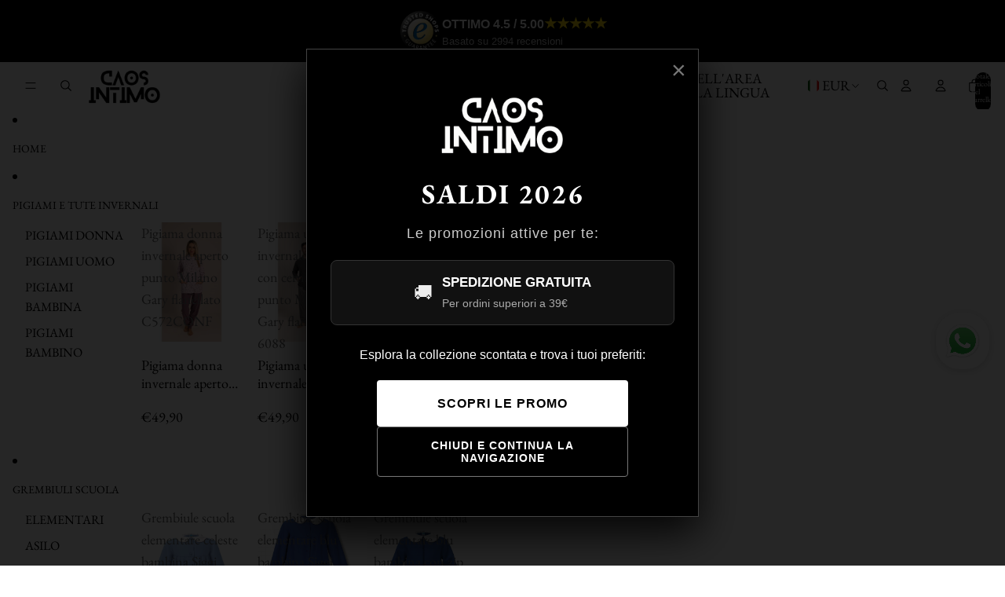

--- FILE ---
content_type: text/html; charset=utf-8
request_url: https://caosintimo.it/collections/cippi
body_size: 96561
content:
<!doctype html>
<html
  class="no-js"
  lang="it"
>
  <head>
    <link href="//caosintimo.it/cdn/shop/t/42/assets/base.css?v=124044393692233008861750838230" rel="stylesheet" type="text/css" media="all" />
<link
        rel="icon"
        type="image/png"
        href="//caosintimo.it/cdn/shop/files/Copia_di_quad_Logo_Caos_Definitivo.png?crop=center&height=32&v=1688716719&width=32"
      ><script async crossorigin fetchpriority="high" src="/cdn/shopifycloud/importmap-polyfill/es-modules-shim.2.4.0.js"></script>
<script src="https://integrations.etrusted.com/applications/widget.js/v2" defer async></script>

    <link
      rel="expect"
      href="#MainContent"
      blocking="render"
      id="view-transition-render-blocker"
    ><meta charset="utf-8">
<meta
  http-equiv="X-UA-Compatible"
  content="IE=edge"
>
<meta
  name="viewport"
  content="width=device-width,initial-scale=1"
>
<meta
  name="view-transition"
  content="same-origin"
>
<meta
  name="theme-color"
  content=""
>

<meta
  property="og:site_name"
  content="Caos Intimo Donna - Uomo - Bambini - Casa"
>
<meta
  property="og:url"
  content="https://caosintimo.it/collections/cippi"
>
<meta
  property="og:title"
  content="Cippi"
>
<meta
  property="og:type"
  content="website"
>
<meta
  property="og:description"
  content="Scopri la collezione Cippi di Caosintimo.it, tantissimi prodotti di tutte le età e misure."
><meta
    property="og:image"
    content="http://caosintimo.it/cdn/shop/files/logo_rett_caos_intimo.svg?v=1713351985"
  >
  <meta
    property="og:image:secure_url"
    content="https://caosintimo.it/cdn/shop/files/logo_rett_caos_intimo.svg?v=1713351985"
  >
  <meta
    property="og:image:width"
    content="1000"
  >
  <meta
    property="og:image:height"
    content="500"
  ><meta
  name="twitter:card"
  content="summary_large_image"
>
<meta
  name="twitter:title"
  content="Cippi"
>
<meta
  name="twitter:description"
  content="Scopri la collezione Cippi di Caosintimo.it, tantissimi prodotti di tutte le età e misure."
>

<title>
  Cippi
 &ndash; Caos Intimo Donna - Uomo - Bambini - Casa</title>

<link
  rel="canonical"
  href="https://caosintimo.it/collections/cippi"
>


  <meta
    name="description"
    content="Scopri la collezione Cippi di Caosintimo.it, tantissimi prodotti di tutte le età e misure."
  >

<link
    rel="preconnect"
    href="https://fonts.shopifycdn.com"
    crossorigin
  >
<link
    rel="preload"
    as="font"
    href="//caosintimo.it/cdn/fonts/ebgaramond/ebgaramond_n4.f03b4ad40330b0ec2af5bb96f169ce0df8a12bc0.woff2"
    type="font/woff2"
    crossorigin
  ><link
    rel="preload"
    as="font"
    href="//caosintimo.it/cdn/fonts/ebgaramond/ebgaramond_n4.f03b4ad40330b0ec2af5bb96f169ce0df8a12bc0.woff2"
    type="font/woff2"
    crossorigin
  ><link
    rel="preload"
    as="font"
    href="//caosintimo.it/cdn/fonts/ebgaramond/ebgaramond_n4.f03b4ad40330b0ec2af5bb96f169ce0df8a12bc0.woff2"
    type="font/woff2"
    crossorigin
  ><link
    rel="preload"
    as="font"
    href="//caosintimo.it/cdn/fonts/ebgaramond/ebgaramond_n4.f03b4ad40330b0ec2af5bb96f169ce0df8a12bc0.woff2"
    type="font/woff2"
    crossorigin
  >
<script type="importmap">
  {
    "imports": {
      "@theme/product-title": "//caosintimo.it/cdn/shop/t/42/assets/product-title-truncation.js?v=81744426891537421781750838231",
      "@theme/component": "//caosintimo.it/cdn/shop/t/42/assets/component.js?v=80370191270241544621750838231",
      "@theme/dialog": "//caosintimo.it/cdn/shop/t/42/assets/dialog.js?v=40803435292154375831750838231",
      "@theme/events": "//caosintimo.it/cdn/shop/t/42/assets/events.js?v=26166644030623418901750838230",
      "@theme/focus": "//caosintimo.it/cdn/shop/t/42/assets/focus.js?v=60436577539430446401750838230",
      "@theme/morph": "//caosintimo.it/cdn/shop/t/42/assets/morph.js?v=130689995393408371391750838231",
      "@theme/paginated-list": "//caosintimo.it/cdn/shop/t/42/assets/paginated-list.js?v=75575525398065707841762766549",
      "@theme/performance": "//caosintimo.it/cdn/shop/t/42/assets/performance.js?v=25067702614201670671750838230",
      "@theme/product-form": "//caosintimo.it/cdn/shop/t/42/assets/product-form.js?v=141380535127643269961750838231",
      "@theme/recently-viewed-products": "//caosintimo.it/cdn/shop/t/42/assets/recently-viewed-products.js?v=94729125001750262651750838230",
      "@theme/scrolling": "//caosintimo.it/cdn/shop/t/42/assets/scrolling.js?v=10957690925586738441750838230",
      "@theme/section-renderer": "//caosintimo.it/cdn/shop/t/42/assets/section-renderer.js?v=146046498830626579641750838230",
      "@theme/utilities": "//caosintimo.it/cdn/shop/t/42/assets/utilities.js?v=127314618558186079721750838230",
      "@theme/variant-picker": "//caosintimo.it/cdn/shop/t/42/assets/variant-picker.js?v=149024113108299071891750838231",
      "@theme/media-gallery": "//caosintimo.it/cdn/shop/t/42/assets/media-gallery.js?v=111441960308641931071750838231",
      "@theme/quick-add": "//caosintimo.it/cdn/shop/t/42/assets/quick-add.js?v=12917282792548324661750838231"
    }
  }
</script>


  
  <script
    src="//caosintimo.it/cdn/shop/t/42/assets/view-transitions.js?v=132588197357770770831750838230"
  ></script>
  


<link
  rel="modulepreload"
  href="//caosintimo.it/cdn/shop/t/42/assets/utilities.js?v=127314618558186079721750838230"
>
<link
  rel="modulepreload"
  href="//caosintimo.it/cdn/shop/t/42/assets/component.js?v=80370191270241544621750838231"
>
<link
  rel="modulepreload"
  href="//caosintimo.it/cdn/shop/t/42/assets/section-renderer.js?v=146046498830626579641750838230"
>
<link
  rel="modulepreload"
  href="//caosintimo.it/cdn/shop/t/42/assets/morph.js?v=130689995393408371391750838231"
>


  <link
    rel="modulepreload"
    href="//caosintimo.it/cdn/shop/t/42/assets/paginated-list.js?v=75575525398065707841762766549"
  >

  <link
    rel="modulepreload"
    href="//caosintimo.it/cdn/shop/t/42/assets/product-title-truncation.js?v=81744426891537421781750838231"
  >


<link
  rel="modulepreload"
  href="//caosintimo.it/cdn/shop/t/42/assets/focus.js?v=60436577539430446401750838230"
>
<link
  rel="modulepreload"
  href="//caosintimo.it/cdn/shop/t/42/assets/recently-viewed-products.js?v=94729125001750262651750838230"
>
<link
  rel="modulepreload"
  href="//caosintimo.it/cdn/shop/t/42/assets/scrolling.js?v=10957690925586738441750838230"
>
<link
  rel="modulepreload"
  href="//caosintimo.it/cdn/shop/t/42/assets/events.js?v=26166644030623418901750838230"
>
<script
  src="//caosintimo.it/cdn/shop/t/42/assets/quick-add.js?v=12917282792548324661750838231"
  type="module"
></script>

  <script
    src="//caosintimo.it/cdn/shop/t/42/assets/cart-discount.js?v=107077853990124422021750838231"
    type="module"
  ></script>

<script
  src="//caosintimo.it/cdn/shop/t/42/assets/dialog.js?v=40803435292154375831750838231"
  type="module"
></script>
<script
  src="//caosintimo.it/cdn/shop/t/42/assets/variant-picker.js?v=149024113108299071891750838231"
  type="module"
></script>
<script
  src="//caosintimo.it/cdn/shop/t/42/assets/product-card.js?v=46085189543194988631750838231"
  type="module"
></script>
<script
  src="//caosintimo.it/cdn/shop/t/42/assets/product-form.js?v=141380535127643269961750838231"
  type="module"
></script>
<script
  src="//caosintimo.it/cdn/shop/t/42/assets/accordion-custom.js?v=99000499017714805851750838230"
  type="module"
></script>
<script
  src="//caosintimo.it/cdn/shop/t/42/assets/media.js?v=37825095869491791421750838231"
  type="module"
></script>
<script
  src="//caosintimo.it/cdn/shop/t/42/assets/product-price.js?v=30079423257668675401750838231"
  type="module"
></script>
<script
  src="//caosintimo.it/cdn/shop/t/42/assets/product-title-truncation.js?v=81744426891537421781750838231"
  type="module"
></script>
<script
  src="//caosintimo.it/cdn/shop/t/42/assets/product-inventory.js?v=16343734458933704981750838231"
  type="module"
></script>
<script
  src="//caosintimo.it/cdn/shop/t/42/assets/show-more.js?v=94563802205717136101750838231"
  type="module"
></script>
<script
  src="//caosintimo.it/cdn/shop/t/42/assets/slideshow.js?v=153988035527164969171750838231"
  type="module"
></script>
<script
  src="//caosintimo.it/cdn/shop/t/42/assets/floating-panel.js?v=128677600744947036551750838230"
  type="module"
></script>
<script
  src="//caosintimo.it/cdn/shop/t/42/assets/video-background.js?v=25237992823806706551750838231"
  type="module"
></script>
<script
  src="//caosintimo.it/cdn/shop/t/42/assets/component-quantity-selector.js?v=165853331022690512991750838231"
  type="module"
></script>
<script
  src="//caosintimo.it/cdn/shop/t/42/assets/media-gallery.js?v=111441960308641931071750838231"
  type="module"
></script>
<script
  src="//caosintimo.it/cdn/shop/t/42/assets/rte-formatter.js?v=101420294193111439321750838231"
  type="module"
></script>


  <script
    src="//caosintimo.it/cdn/shop/t/42/assets/localization.js?v=126407891841464807071750838230"
    type="module"
  ></script>





  <script
    src="//caosintimo.it/cdn/shop/t/42/assets/product-card-link.js?v=98430775478448931631750838230"
    type="module"
  ></script>


<script
  src="//caosintimo.it/cdn/shop/t/42/assets/auto-close-details.js?v=58350291535404441581750838231"
  defer="defer"
></script>

<script
  defer
  src="//caosintimo.it/cdn/shop/t/42/assets/placeholder-image.js?v=97758057548568586831750838230"
  type="module"
></script>

<script>
  const basePath = 'https://cdn.shopify.com/static/themes/horizon/placeholders';
  const Theme = {
    placeholders: {
      general: [
        `${basePath}/general-1.png`,
        `${basePath}/general-2.png`,
        `${basePath}/general-3.png`,
        `${basePath}/general-4.png`,
        `${basePath}/general-5.png`,
        `${basePath}/general-6.png`,
        `${basePath}/general-7.png`,
      ],
      product: [`${basePath}/product-ball.png`, `${basePath}/product-cone.png`, `${basePath}/product-cube.png`],
    },
    translations: {
      placeholder_image: `Immagine segnaposto`,
      added: `Aggiunto`,
    },
    routes: {
      cart_add_url: '/cart/add.js',
      cart_change_url: '/cart/change',
      cart_update_url: '/cart/update',
      cart_url: '/cart',
      predictive_search_url: '/search/suggest',
      search_url: '/search',
    },
    template: {
      name: 'collection',
    },
  };
</script>


<style data-shopify>
  @font-face {
  font-family: "EB Garamond";
  font-weight: 400;
  font-style: normal;
  font-display: swap;
  src: url("//caosintimo.it/cdn/fonts/ebgaramond/ebgaramond_n4.f03b4ad40330b0ec2af5bb96f169ce0df8a12bc0.woff2") format("woff2"),
       url("//caosintimo.it/cdn/fonts/ebgaramond/ebgaramond_n4.73939a8b7fe7c6b6b560b459d64db062f2ba1a29.woff") format("woff");
}

  @font-face {
  font-family: "EB Garamond";
  font-weight: 700;
  font-style: normal;
  font-display: swap;
  src: url("//caosintimo.it/cdn/fonts/ebgaramond/ebgaramond_n7.d08d282a03b4a9cde493a0a5c170eb41fd0a48a6.woff2") format("woff2"),
       url("//caosintimo.it/cdn/fonts/ebgaramond/ebgaramond_n7.7c8306185882f01a9ed6edf77ce46bbf9dd53b41.woff") format("woff");
}

  @font-face {
  font-family: "EB Garamond";
  font-weight: 400;
  font-style: italic;
  font-display: swap;
  src: url("//caosintimo.it/cdn/fonts/ebgaramond/ebgaramond_i4.8a8d350a4bec29823a3db2f6d6a96a056d2e3223.woff2") format("woff2"),
       url("//caosintimo.it/cdn/fonts/ebgaramond/ebgaramond_i4.ac4f3f00b446eda80de7b499ddd9e019a66ddfe2.woff") format("woff");
}

  @font-face {
  font-family: "EB Garamond";
  font-weight: 700;
  font-style: italic;
  font-display: swap;
  src: url("//caosintimo.it/cdn/fonts/ebgaramond/ebgaramond_i7.a554120900e2a1ba4ba64bd80ad36a8fd44041f5.woff2") format("woff2"),
       url("//caosintimo.it/cdn/fonts/ebgaramond/ebgaramond_i7.7101ca1f5cf9647cc8a47fe8b7268d197f62e702.woff") format("woff");
}


  @font-face {
  font-family: "EB Garamond";
  font-weight: 400;
  font-style: normal;
  font-display: swap;
  src: url("//caosintimo.it/cdn/fonts/ebgaramond/ebgaramond_n4.f03b4ad40330b0ec2af5bb96f169ce0df8a12bc0.woff2") format("woff2"),
       url("//caosintimo.it/cdn/fonts/ebgaramond/ebgaramond_n4.73939a8b7fe7c6b6b560b459d64db062f2ba1a29.woff") format("woff");
}

  @font-face {
  font-family: "EB Garamond";
  font-weight: 700;
  font-style: normal;
  font-display: swap;
  src: url("//caosintimo.it/cdn/fonts/ebgaramond/ebgaramond_n7.d08d282a03b4a9cde493a0a5c170eb41fd0a48a6.woff2") format("woff2"),
       url("//caosintimo.it/cdn/fonts/ebgaramond/ebgaramond_n7.7c8306185882f01a9ed6edf77ce46bbf9dd53b41.woff") format("woff");
}

  @font-face {
  font-family: "EB Garamond";
  font-weight: 400;
  font-style: italic;
  font-display: swap;
  src: url("//caosintimo.it/cdn/fonts/ebgaramond/ebgaramond_i4.8a8d350a4bec29823a3db2f6d6a96a056d2e3223.woff2") format("woff2"),
       url("//caosintimo.it/cdn/fonts/ebgaramond/ebgaramond_i4.ac4f3f00b446eda80de7b499ddd9e019a66ddfe2.woff") format("woff");
}

  @font-face {
  font-family: "EB Garamond";
  font-weight: 700;
  font-style: italic;
  font-display: swap;
  src: url("//caosintimo.it/cdn/fonts/ebgaramond/ebgaramond_i7.a554120900e2a1ba4ba64bd80ad36a8fd44041f5.woff2") format("woff2"),
       url("//caosintimo.it/cdn/fonts/ebgaramond/ebgaramond_i7.7101ca1f5cf9647cc8a47fe8b7268d197f62e702.woff") format("woff");
}


  @font-face {
  font-family: "EB Garamond";
  font-weight: 400;
  font-style: normal;
  font-display: swap;
  src: url("//caosintimo.it/cdn/fonts/ebgaramond/ebgaramond_n4.f03b4ad40330b0ec2af5bb96f169ce0df8a12bc0.woff2") format("woff2"),
       url("//caosintimo.it/cdn/fonts/ebgaramond/ebgaramond_n4.73939a8b7fe7c6b6b560b459d64db062f2ba1a29.woff") format("woff");
}

  @font-face {
  font-family: "EB Garamond";
  font-weight: 700;
  font-style: normal;
  font-display: swap;
  src: url("//caosintimo.it/cdn/fonts/ebgaramond/ebgaramond_n7.d08d282a03b4a9cde493a0a5c170eb41fd0a48a6.woff2") format("woff2"),
       url("//caosintimo.it/cdn/fonts/ebgaramond/ebgaramond_n7.7c8306185882f01a9ed6edf77ce46bbf9dd53b41.woff") format("woff");
}

  @font-face {
  font-family: "EB Garamond";
  font-weight: 400;
  font-style: italic;
  font-display: swap;
  src: url("//caosintimo.it/cdn/fonts/ebgaramond/ebgaramond_i4.8a8d350a4bec29823a3db2f6d6a96a056d2e3223.woff2") format("woff2"),
       url("//caosintimo.it/cdn/fonts/ebgaramond/ebgaramond_i4.ac4f3f00b446eda80de7b499ddd9e019a66ddfe2.woff") format("woff");
}

  @font-face {
  font-family: "EB Garamond";
  font-weight: 700;
  font-style: italic;
  font-display: swap;
  src: url("//caosintimo.it/cdn/fonts/ebgaramond/ebgaramond_i7.a554120900e2a1ba4ba64bd80ad36a8fd44041f5.woff2") format("woff2"),
       url("//caosintimo.it/cdn/fonts/ebgaramond/ebgaramond_i7.7101ca1f5cf9647cc8a47fe8b7268d197f62e702.woff") format("woff");
}


  @font-face {
  font-family: "EB Garamond";
  font-weight: 400;
  font-style: normal;
  font-display: swap;
  src: url("//caosintimo.it/cdn/fonts/ebgaramond/ebgaramond_n4.f03b4ad40330b0ec2af5bb96f169ce0df8a12bc0.woff2") format("woff2"),
       url("//caosintimo.it/cdn/fonts/ebgaramond/ebgaramond_n4.73939a8b7fe7c6b6b560b459d64db062f2ba1a29.woff") format("woff");
}

  @font-face {
  font-family: "EB Garamond";
  font-weight: 700;
  font-style: normal;
  font-display: swap;
  src: url("//caosintimo.it/cdn/fonts/ebgaramond/ebgaramond_n7.d08d282a03b4a9cde493a0a5c170eb41fd0a48a6.woff2") format("woff2"),
       url("//caosintimo.it/cdn/fonts/ebgaramond/ebgaramond_n7.7c8306185882f01a9ed6edf77ce46bbf9dd53b41.woff") format("woff");
}

  @font-face {
  font-family: "EB Garamond";
  font-weight: 400;
  font-style: italic;
  font-display: swap;
  src: url("//caosintimo.it/cdn/fonts/ebgaramond/ebgaramond_i4.8a8d350a4bec29823a3db2f6d6a96a056d2e3223.woff2") format("woff2"),
       url("//caosintimo.it/cdn/fonts/ebgaramond/ebgaramond_i4.ac4f3f00b446eda80de7b499ddd9e019a66ddfe2.woff") format("woff");
}

  @font-face {
  font-family: "EB Garamond";
  font-weight: 700;
  font-style: italic;
  font-display: swap;
  src: url("//caosintimo.it/cdn/fonts/ebgaramond/ebgaramond_i7.a554120900e2a1ba4ba64bd80ad36a8fd44041f5.woff2") format("woff2"),
       url("//caosintimo.it/cdn/fonts/ebgaramond/ebgaramond_i7.7101ca1f5cf9647cc8a47fe8b7268d197f62e702.woff") format("woff");
}


  :root {
    /* Page Layout */
    --sidebar-width: 25rem;
    --narrow-content-width: 36rem;
    --normal-content-width: 42rem;
    --wide-content-width: 46rem;
    --narrow-page-width: 90rem;
    --normal-page-width: 120rem;
    --wide-page-width: 150rem;

    /* Section Heights */
    --section-height-small: 15rem;
    --section-height-medium: 25rem;
    --section-height-large: 35rem;

    @media screen and (min-width: 40em) {
      --section-height-small: 40svh;
      --section-height-medium: 55svh;
      --section-height-large: 70svh;
    }

    @media screen and (min-width: 60em) {
      --section-height-small: 50svh;
      --section-height-medium: 65svh;
      --section-height-large: 80svh;
    }

    /* Letter spacing */
    --letter-spacing-sm: 0.06em;
    --letter-spacing-md: 0.13em;

    /* Font families */
    --font-body--family: "EB Garamond", serif;
    --font-body--style: normal;
    --font-body--weight: 400;
    --font-subheading--family: "EB Garamond", serif;
    --font-subheading--style: normal;
    --font-subheading--weight: 400;
    --font-heading--family: "EB Garamond", serif;
    --font-heading--style: normal;
    --font-heading--weight: 400;
    --font-accent--family: "EB Garamond", serif;
    --font-accent--style: normal;
    --font-accent--weight: 400;

    /* Margin sizes */
    --font-h1--spacing: 0.25em;
    --font-h2--spacing: 0.25em;
    --font-h3--spacing: 0.25em;
    --font-h4--spacing: 0.25em;
    --font-h5--spacing: 0.25em;
    --font-h6--spacing: 0.25em;
    --font-paragraph--spacing: 0.5em;

    /* Heading colors */
    --font-h1--color: var(--color-foreground-heading);
    --font-h2--color: var(--color-foreground-heading);
    --font-h3--color: var(--color-foreground-heading);
    --font-h4--color: var(--color-foreground-heading);
    --font-h5--color: var(--color-foreground-heading);
    --font-h6--color: var(--color-foreground-heading);

    /** Z-Index / Layering */
    --layer-section-background: -2;
    --layer-lowest: -1;
    --layer-base: 0;
    --layer-flat: 1;
    --layer-raised: 2;
    --layer-heightened: 4;
    --layer-sticky: 8;
    --layer-window-overlay: 10;
    --layer-header-menu: 12;
    --layer-overlay: 16;
    --layer-menu-drawer: 18;
    --layer-temporary: 20;

    /* Max-width / Measure */
    --max-width--body-normal: 50ch;
    --max-width--body-narrow: 35ch;

    --max-width--heading-normal: 50ch;
    --max-width--heading-narrow: 30ch;

    --max-width--display-normal: 20ch;
    --max-width--display-narrow: 15ch;
    --max-width--display-tight: 5ch;

    /* Letter-spacing / Tracking */
    --letter-spacing--display-tight: -0.03em;
    --letter-spacing--display-normal: 0;
    --letter-spacing--display-loose: 0.03em;

    --letter-spacing--heading-tight: -0.03em;
    --letter-spacing--heading-normal: 0;
    --letter-spacing--heading-loose: 0.03em;

    --letter-spacing--body-tight: -0.03em;
    --letter-spacing--body-normal: 0;
    --letter-spacing--body-loose: 0.03em;

    /* Line height / Leading */
    --line-height: 1;

    --line-height--display-tight: 1;
    --line-height--display-normal: 1.1;
    --line-height--display-loose: 1.2;

    --line-height--heading-tight: 1.15;
    --line-height--heading-normal: 1.25;
    --line-height--heading-loose: 1.35;

    --line-height--body-tight: 1.2;
    --line-height--body-normal: 1.4;
    --line-height--body-loose: 1.6;

    /* Typography presets */
    --font-size--paragraph: 1.125rem;--font-size--h1: 2.5rem;--font-size--h2: 2.0rem;--font-size--h3: 1.5rem;--font-size--h4: 1.25rem;--font-size--h5: 1.125rem;--font-size--h6: 1.0rem;--font-paragraph--weight: 400;--font-paragraph--letter-spacing: var(--letter-spacing--body-normal);--font-paragraph--size: var(--font-size--paragraph);--font-paragraph--family: var(--font-body--family);--font-paragraph--style: var(--font-body--style);--font-paragraph--case: ;--font-paragraph--line-height: var(--line-height--body-loose);--font-h1--weight: var(--font-heading--weight);--font-h1--letter-spacing: var(--letter-spacing--heading-normal);--font-h1--size: var(--font-size--h1);--font-h1--family: var(--font-heading--family);--font-h1--style: var(--font-heading--style);--font-h1--case: none;--font-h1--line-height: var(--line-height--display-normal);--font-h2--weight: var(--font-heading--weight);--font-h2--letter-spacing: var(--letter-spacing--heading-normal);--font-h2--size: var(--font-size--h2);--font-h2--family: var(--font-heading--family);--font-h2--style: var(--font-heading--style);--font-h2--case: none;--font-h2--line-height: var(--line-height--display-normal);--font-h3--weight: var(--font-heading--weight);--font-h3--letter-spacing: var(--letter-spacing--heading-normal);--font-h3--size: var(--font-size--h3);--font-h3--family: var(--font-heading--family);--font-h3--style: var(--font-heading--style);--font-h3--case: none;--font-h3--line-height: var(--line-height--display-normal);--font-h4--weight: var(--font-subheading--weight);--font-h4--letter-spacing: var(--letter-spacing--heading-normal);--font-h4--size: var(--font-size--h4);--font-h4--family: var(--font-subheading--family);--font-h4--style: var(--font-subheading--style);--font-h4--case: none;--font-h4--line-height: var(--line-height--display-normal);--font-h5--weight: var(--font-body--weight);--font-h5--letter-spacing: var(--letter-spacing--heading-normal);--font-h5--size: var(--font-size--h5);--font-h5--family: var(--font-body--family);--font-h5--style: var(--font-body--style);--font-h5--case: uppercase;--font-h5--line-height: var(--line-height--display-loose);--font-h6--weight: var(--font-body--weight);--font-h6--letter-spacing: var(--letter-spacing--heading-normal);--font-h6--size: var(--font-size--h6);--font-h6--family: var(--font-body--family);--font-h6--style: var(--font-body--style);--font-h6--case: uppercase;--font-h6--line-height: var(--line-height--display-loose);

    /* Hardcoded font sizes */
    --font-size--2xs: 0.625rem;
    --font-size--xs: 0.8125rem;
    --font-size--sm: 0.875rem;
    --font-size--md: 1rem;
    --font-size--lg: 1.125rem;
    --font-size--xl: 1.25rem;
    --font-size--2xl: 1.5rem;
    --font-size--3xl: 2rem;
    --font-size--4xl: 2.5rem;
    --font-size--5xl: 3rem;
    --font-size--6xl: 3.5rem;

    /* Menu font sizes */
    --menu-font-sm--size: 0.875rem;
    --menu-font-sm--line-height: calc(1.1 + 0.5 * min(16 / 14));
    --menu-font-md--size: 1rem;
    --menu-font-md--line-height: calc(1.1 + 0.5 * min(16 / 16));
    --menu-font-lg--size: 1.125rem;
    --menu-font-lg--line-height: calc(1.1 + 0.5 * min(16 / 18));
    --menu-font-xl--size: 1.25rem;
    --menu-font-xl--line-height: calc(1.1 + 0.5 * min(16 / 20));
    --menu-font-2xl--size: 1.75rem;
    --menu-font-2xl--line-height: calc(1.1 + 0.5 * min(16 / 28));

    /* Colors */
    --color-error: #8B0000;
    --color-success: #006400;
    --color-white: #FFFFFF;
    --color-black: #000000;
    --color-instock: #3ED660;
    --color-lowstock: #EE9441;
    --color-outofstock: #C8C8C8;

    /* Opacity */
    --opacity-subdued-text: 0.7;

    --shadow-button: 0 2px 3px rgba(0 0 0 / 20%);
    --gradient-image-overlay: linear-gradient(to top, rgb(from var(--color-black) r g b / 0.5), transparent);

    /* Spacing */
    --margin-3xs: 0.125rem;
    --margin-2xs: 0.3rem;
    --margin-xs: 0.5rem;
    --margin-sm: 0.7rem;
    --margin-md: 0.8rem;
    --margin-lg: 1rem;
    --margin-xl: 1.25rem;
    --margin-2xl: 1.5rem;
    --margin-3xl: 1.75rem;
    --margin-4xl: 2rem;
    --margin-5xl: 3rem;
    --margin-6xl: 5rem;

    --scroll-margin: 50px;

    --padding-3xs: 0.125rem;
    --padding-2xs: 0.25rem;
    --padding-xs: 0.5rem;
    --padding-sm: 0.7rem;
    --padding-md: 0.8rem;
    --padding-lg: 1rem;
    --padding-xl: 1.25rem;
    --padding-2xl: 1.5rem;
    --padding-3xl: 1.75rem;
    --padding-4xl: 2rem;
    --padding-5xl: 3rem;
    --padding-6xl: 4rem;

    --gap-3xs: 0.125rem;
    --gap-2xs: 0.3rem;
    --gap-xs: 0.5rem;
    --gap-sm: 0.7rem;
    --gap-md: 0.9rem;
    --gap-lg: 1rem;
    --gap-xl: 1.25rem;
    --gap-2xl: 2rem;
    --gap-3xl: 3rem;

    --spacing-scale-sm: 0.6;
    --spacing-scale-md: 0.7;
    --spacing-scale-default: 1.0;

    /* Checkout buttons gap */
    --checkout-button-gap: 8px;

    /* Borders */
    --style-border-width: 1px;
    --style-border-radius-xs: 0.2rem;
    --style-border-radius-sm: 0.6rem;
    --style-border-radius-md: 0.8rem;
    --style-border-radius-50: 50%;
    --style-border-radius-lg: 1rem;
    --style-border-radius-pills: 40px;
    --style-border-radius-inputs: 0px;
    --style-border-radius-buttons-primary: 0px;
    --style-border-radius-buttons-secondary: 0px;
    --style-border-width-primary: 0px;
    --style-border-width-secondary: 1px;
    --style-border-width-inputs: 1px;
    --style-border-radius-popover: 0px;
    --style-border-popover: 1px none rgb(from var(--color-border) r g b / 50%);
    --style-border-drawer: 1px none rgb(from var(--color-border) r g b / 50%);
    --style-border-swatch-opacity: 10%;
    --style-border-swatch-width: 1px;
    --style-border-swatch-style: solid;

    /* Animation */
    --ease-out-cubic: cubic-bezier(0.33, 1, 0.68, 1);
    --ease-out-quad: cubic-bezier(0.32, 0.72, 0, 1);
    --animation-speed: 0.125s;
    --animation-speed-slow: 0.2s;
    --animation-speed-medium: 0.15s;
    --animation-easing: ease-in-out;
    --animation-slideshow-easing: cubic-bezier(0.4, 0, 0.2, 1);
    --drawer-animation-speed: 0.2s;
    --animation-values: var(--animation-speed) var(--animation-easing);
    --animation-values-allow-discrete: var(--animation-speed) var(--animation-easing) allow-discrete;
    --animation-timing-hover: cubic-bezier(0.25, 0.46, 0.45, 0.94);
    --animation-timing-active: cubic-bezier(0.5, 0, 0.75, 0);
    --animation-timing-bounce: cubic-bezier(0.34, 1.56, 0.64, 1);
    --animation-timing-default: cubic-bezier(0, 0, 0.2, 1);
    --animation-timing-fade-in: cubic-bezier(0.16, 1, 0.3, 1);
    --animation-timing-fade-out: cubic-bezier(0.4, 0, 0.2, 1);

    /* View transitions */
    /* View transition old */
    --view-transition-old-main-content: var(--animation-speed) var(--animation-easing) both fadeOut;

    /* View transition new */
    --view-transition-new-main-content: var(--animation-speed) var(--animation-easing) both fadeIn, var(--animation-speed) var(--animation-easing) both slideInTopViewTransition;

    /* Focus */
    --focus-outline-width: 0.09375rem;
    --focus-outline-offset: 0.2em;

    /* Badges */
    --badge-blob-padding-block: 1px;
    --badge-blob-padding-inline: 12px 8px;
    --badge-rectangle-padding-block: 1px;
    --badge-rectangle-padding-inline: 6px;
    @media screen and (width >= 750px) {
      --badge-blob-padding-block: 4px;
      --badge-blob-padding-inline: 16px 12px;
      --badge-rectangle-padding-block: 4px;
      --badge-rectangle-padding-inline: 10px;
    }

    /* Icons */
    --icon-size-2xs: 0.6rem;
    --icon-size-xs: 0.85rem;
    --icon-size-sm: 1.25rem;
    --icon-size-md: 1.375rem;
    --icon-size-lg: 1.5rem;
    --icon-stroke-width: 1px;

    /* Input */
    --input-email-min-width: 200px;
    --input-search-max-width: 650px;
    --input-padding-y: 0.8rem;
    --input-padding-x: 0.8rem;
    --input-padding: var(--input-padding-y) var(--input-padding-x);
    --input-box-shadow-width: var(--style-border-width-inputs);
    --input-box-shadow: 0 0 0 var(--input-box-shadow-width) var(--color-input-border);
    --input-box-shadow-focus: 0 0 0 calc(var(--input-box-shadow-width) + 0.5px) var(--color-input-border);
    --input-disabled-background-color: rgb(from var(--color-foreground) r g b / 10%);
    --input-disabled-border-color: rgb(from var(--color-foreground) r g b / 5%);
    --input-disabled-text-color: rgb(from var(--color-foreground) r g b / 50%);
    --input-textarea-min-height: 55px;

    /* Button size */
    --button-size-sm: 30px;
    --button-size-md: 36px;
    --button-size: var(--minimum-touch-target);
    --button-padding-inline: 24px;
    --button-padding-block: 16px;

    /* Button font-family */
    --button-font-family-primary: var(--font-body--family);
    --button-font-family-secondary: var(--font-body--family);

    /* Button font-weight */
    --button-font-weight-primary: default;
    --button-font-weight-secondary: default;

    /* Button text case */
    --button-text-case: ;
    --button-text-case-primary: uppercase;
    --button-text-case-secondary: uppercase;

    /* Borders */
    --border-color: rgba(from var(--color-border) r g b / 0.55);
    --border-width-sm: 1px;
    --border-width-md: 2px;
    --border-width-lg: 5px;

    /* Drawers */
    --drawer-inline-padding: 25px;
    --drawer-menu-inline-padding: 2.5rem;
    --drawer-header-block-padding: 20px;
    --drawer-content-block-padding: 10px;
    --drawer-header-desktop-top: 0rem;
    --drawer-padding: calc(var(--padding-sm) + 7px);
    --drawer-height: 100dvh;
    --drawer-width: 95vw;
    --drawer-max-width: 500px;

    /* Variant Picker Swatches */
    --variant-picker-swatch-width-unitless: 18;
    --variant-picker-swatch-height-unitless: 18;
    --variant-picker-swatch-width: 18px;
    --variant-picker-swatch-height: 18px;
    --variant-picker-swatch-radius: 0px;
    --variant-picker-border-width: 1px;
    --variant-picker-border-style: solid;
    --variant-picker-border-opacity: 10%;

    /* Variant Picker Buttons */
    --variant-picker-button-radius: 0px;
    --variant-picker-button-border-width: 1px;

    /* Slideshow */
    --slideshow-controls-size: 3.5rem;
    --slideshow-controls-icon: 2rem;
    --peek-next-slide-size: 3rem;

    /* Utilities */
    --backdrop-opacity: 0.15;
    --backdrop-color: var(--color-shadow);
    --minimum-touch-target: 44px;
    --disabled-opacity: 0.5;
    --skeleton-opacity: 0.025;

    /* Shapes */
    --shape--circle: circle(50% at center);
    --shape--sunburst: polygon(100% 50%,94.62% 55.87%,98.3% 62.94%,91.57% 67.22%,93.3% 75%,85.7% 77.39%,85.36% 85.36%,77.39% 85.7%,75% 93.3%,67.22% 91.57%,62.94% 98.3%,55.87% 94.62%,50% 100%,44.13% 94.62%,37.06% 98.3%,32.78% 91.57%,25% 93.3%,22.61% 85.7%,14.64% 85.36%,14.3% 77.39%,6.7% 75%,8.43% 67.22%,1.7% 62.94%,5.38% 55.87%,0% 50%,5.38% 44.13%,1.7% 37.06%,8.43% 32.78%,6.7% 25%,14.3% 22.61%,14.64% 14.64%,22.61% 14.3%,25% 6.7%,32.78% 8.43%,37.06% 1.7%,44.13% 5.38%,50% 0%,55.87% 5.38%,62.94% 1.7%,67.22% 8.43%,75% 6.7%,77.39% 14.3%,85.36% 14.64%,85.7% 22.61%,93.3% 25%,91.57% 32.78%,98.3% 37.06%,94.62% 44.13%);
    --shape--diamond: polygon(50% 0%, 100% 50%, 50% 100%, 0% 50%);
    --shape--blob: polygon(85.349% 11.712%, 87.382% 13.587%, 89.228% 15.647%, 90.886% 17.862%, 92.359% 20.204%, 93.657% 22.647%, 94.795% 25.169%, 95.786% 27.752%, 96.645% 30.382%, 97.387% 33.048%, 98.025% 35.740%, 98.564% 38.454%, 99.007% 41.186%, 99.358% 43.931%, 99.622% 46.685%, 99.808% 49.446%, 99.926% 52.210%, 99.986% 54.977%, 99.999% 57.744%, 99.975% 60.511%, 99.923% 63.278%, 99.821% 66.043%, 99.671% 68.806%, 99.453% 71.565%, 99.145% 74.314%, 98.724% 77.049%, 98.164% 79.759%, 97.433% 82.427%, 96.495% 85.030%, 95.311% 87.529%, 93.841% 89.872%, 92.062% 91.988%, 89.972% 93.796%, 87.635% 95.273%, 85.135% 96.456%, 82.532% 97.393%, 79.864% 98.127%, 77.156% 98.695%, 74.424% 99.129%, 71.676% 99.452%, 68.918% 99.685%, 66.156% 99.844%, 63.390% 99.942%, 60.624% 99.990%, 57.856% 99.999%, 55.089% 99.978%, 52.323% 99.929%, 49.557% 99.847%, 46.792% 99.723%, 44.031% 99.549%, 41.273% 99.317%, 38.522% 99.017%, 35.781% 98.639%, 33.054% 98.170%, 30.347% 97.599%, 27.667% 96.911%, 25.024% 96.091%, 22.432% 95.123%, 19.907% 93.994%, 17.466% 92.690%, 15.126% 91.216%, 12.902% 89.569%, 10.808% 87.761%, 8.854% 85.803%, 7.053% 83.703%, 5.418% 81.471%, 3.962% 79.119%, 2.702% 76.656%, 1.656% 74.095%, 0.846% 71.450%, 0.294% 68.740%, 0.024% 65.987%, 0.050% 63.221%, 0.343% 60.471%, 0.858% 57.752%, 1.548% 55.073%, 2.370% 52.431%, 3.283% 49.819%, 4.253% 47.227%, 5.249% 44.646%, 6.244% 42.063%, 7.211% 39.471%, 8.124% 36.858%, 8.958% 34.220%, 9.711% 31.558%, 10.409% 28.880%, 11.083% 26.196%, 11.760% 23.513%, 12.474% 20.839%, 13.259% 18.186%, 14.156% 15.569%, 15.214% 13.012%, 16.485% 10.556%, 18.028% 8.261%, 19.883% 6.211%, 22.041% 4.484%, 24.440% 3.110%, 26.998% 2.057%, 29.651% 1.275%, 32.360% 0.714%, 35.101% 0.337%, 37.859% 0.110%, 40.624% 0.009%, 43.391% 0.016%, 46.156% 0.113%, 48.918% 0.289%, 51.674% 0.533%, 54.425% 0.837%, 57.166% 1.215%, 59.898% 1.654%, 62.618% 2.163%, 65.322% 2.750%, 68.006% 3.424%, 70.662% 4.197%, 73.284% 5.081%, 75.860% 6.091%, 78.376% 7.242%, 80.813% 8.551%, 83.148% 10.036%, 85.349% 11.712%);

    /* Buy buttons */
    --height-buy-buttons: calc(var(--padding-lg) * 2 + var(--icon-size-sm));

    /* Card image height variables */
    --height-small: 10rem;
    --height-medium: 11.5rem;
    --height-large: 13rem;
    --height-full: 100vh;

    @media screen and (width >= 750px) {
      --height-small: 17.5rem;
      --height-medium: 21.25rem;
      --height-large: 25rem;
    }

    /* Modal */
    --modal-max-height: 65dvh;

    /* Card styles for search */
    --card-bg-hover: rgb(from var(--color-foreground) r g b / 0.03);
    --card-border-hover: rgb(from var(--color-foreground) r g b / 0.3);
    --card-border-focus: rgb(from var(--color-border) r g b / 0.1);

    /* Cart */
    --cart-primary-font-family: var(--font-body--family);
    --cart-primary-font-style: var(--font-body--style);
    --cart-primary-font-weight: var(--font-body--weight);
    --cart-secondary-font-family: var(--font-primary--family);
    --cart-secondary-font-style: var(--font-primary--style);
    --cart-secondary-font-weight: var(--font-primary--weight);
  }
</style>
<style data-shopify>
  
    
      :root,
    
    .color-scheme-1 {
        --color-background: rgba(255 255 255 / 1.0);
        --color-foreground: rgba(0 0 0 / 1.0);
        --color-foreground-heading: rgba(0 0 0 / 1.0);
        --color-primary: rgba(102 102 102 / 1.0);
        --color-primary-hover: rgba(0 0 0 / 1.0);
        --color-border: rgba(230 230 230 / 1.0);
        --color-shadow: rgba(0 0 0 / 1.0);
        --color-primary-button-text: rgba(255 255 255 / 1.0);
        --color-primary-button-background: rgba(0 0 0 / 1.0);
        --color-primary-button-border: rgba(0 0 0 / 1.0);
        --color-primary-button-hover-text: rgba(255 255 255 / 1.0);
        --color-primary-button-hover-background: rgba(56 56 56 / 1.0);
        --color-primary-button-hover-border: rgba(56 56 56 / 1.0);
        --color-secondary-button-text: rgba(0 0 0 / 1.0);
        --color-secondary-button-background: rgba(239 239 239 / 1.0);
        --color-secondary-button-border: rgba(239 239 239 / 1.0);
        --color-secondary-button-hover-text: rgba(0 0 0 / 1.0);
        --color-secondary-button-hover-background: rgba(222 222 222 / 1.0);
        --color-secondary-button-hover-border: rgba(222 222 222 / 1.0);
        --color-input-background: rgba(255 255 255 / 1.0);
        --color-input-text: rgba(0 0 0 / 1.0);
        --color-input-border: rgba(0 0 0 / 0.13);
        --color-input-hover-background: rgba(245 245 245 / 1.0);
        --color-variant-background: rgba(255 255 255 / 1.0);
        --color-variant-border: rgba(230 230 230 / 1.0);
        --color-variant-text: rgba(0 0 0 / 1.0);
        --color-variant-hover-background: rgba(255 255 255 / 1.0);
        --color-variant-hover-text: rgba(0 0 0 / 1.0);
        --color-variant-hover-border: rgba(0 0 0 / 1.0);
        --color-selected-variant-background: rgba(0 0 0 / 1.0);
        --color-selected-variant-border: rgba(0 0 0 / 1.0);
        --color-selected-variant-text: rgba(255 255 255 / 1.0);
        --color-selected-variant-hover-background: rgba(26 26 26 / 1.0);
        --color-selected-variant-hover-text: rgba(255 255 255 / 1.0);
        --color-selected-variant-hover-border: rgba(26 26 26 / 1.0);
        --input-disabled-background-color: rgb(from var(--color-foreground) r g b / 10%);
        --input-disabled-border-color: rgb(from var(--color-foreground) r g b / 5%);
        --input-disabled-text-color: rgb(from var(--color-foreground) r g b / 50%);
        --color-foreground-muted: rgb(from var(--color-foreground) r g b / 60%);
        --font-h1--color: var(--color-foreground-heading);
        --font-h2--color: var(--color-foreground-heading);
        --font-h3--color: var(--color-foreground-heading);
        --font-h4--color: var(--color-foreground-heading);
        --font-h5--color: var(--color-foreground-heading);
        --font-h6--color: var(--color-foreground-heading);

        /* Shadows */
        
        
          --shadow-blur: 20px;
          --shadow-popover: 0px 4px 20px rgb(from var(--color-shadow) r g b / 15%);
        
      }
  
    
    .color-scheme-2 {
        --color-background: rgba(255 255 255 / 1.0);
        --color-foreground: rgba(0 0 0 / 1.0);
        --color-foreground-heading: rgba(0 0 0 / 1.0);
        --color-primary: rgba(0 0 0 / 1.0);
        --color-primary-hover: rgba(102 102 102 / 1.0);
        --color-border: rgba(0 0 0 / 0.11);
        --color-shadow: rgba(0 0 0 / 1.0);
        --color-primary-button-text: rgba(255 255 255 / 1.0);
        --color-primary-button-background: rgba(0 0 0 / 1.0);
        --color-primary-button-border: rgba(0 0 0 / 1.0);
        --color-primary-button-hover-text: rgba(255 255 255 / 1.0);
        --color-primary-button-hover-background: rgba(56 56 56 / 1.0);
        --color-primary-button-hover-border: rgba(56 56 56 / 1.0);
        --color-secondary-button-text: rgba(0 0 0 / 1.0);
        --color-secondary-button-background: rgba(0 0 0 / 0.0);
        --color-secondary-button-border: rgba(0 0 0 / 1.0);
        --color-secondary-button-hover-text: rgba(56 56 56 / 1.0);
        --color-secondary-button-hover-background: rgba(0 0 0 / 0.0);
        --color-secondary-button-hover-border: rgba(56 56 56 / 1.0);
        --color-input-background: rgba(255 255 255 / 1.0);
        --color-input-text: rgba(0 0 0 / 1.0);
        --color-input-border: rgba(0 0 0 / 1.0);
        --color-input-hover-background: rgba(245 245 245 / 0.92);
        --color-variant-background: rgba(255 255 255 / 1.0);
        --color-variant-border: rgba(230 230 230 / 1.0);
        --color-variant-text: rgba(0 0 0 / 1.0);
        --color-variant-hover-background: rgba(245 245 245 / 1.0);
        --color-variant-hover-text: rgba(0 0 0 / 1.0);
        --color-variant-hover-border: rgba(230 230 230 / 1.0);
        --color-selected-variant-background: rgba(0 0 0 / 1.0);
        --color-selected-variant-border: rgba(0 0 0 / 1.0);
        --color-selected-variant-text: rgba(255 255 255 / 1.0);
        --color-selected-variant-hover-background: rgba(26 26 26 / 1.0);
        --color-selected-variant-hover-text: rgba(255 255 255 / 1.0);
        --color-selected-variant-hover-border: rgba(26 26 26 / 1.0);
        --input-disabled-background-color: rgb(from var(--color-foreground) r g b / 10%);
        --input-disabled-border-color: rgb(from var(--color-foreground) r g b / 5%);
        --input-disabled-text-color: rgb(from var(--color-foreground) r g b / 50%);
        --color-foreground-muted: rgb(from var(--color-foreground) r g b / 60%);
        --font-h1--color: var(--color-foreground-heading);
        --font-h2--color: var(--color-foreground-heading);
        --font-h3--color: var(--color-foreground-heading);
        --font-h4--color: var(--color-foreground-heading);
        --font-h5--color: var(--color-foreground-heading);
        --font-h6--color: var(--color-foreground-heading);

        /* Shadows */
        
        
          --shadow-blur: 20px;
          --shadow-popover: 0px 4px 20px rgb(from var(--color-shadow) r g b / 15%);
        
      }
  
    
    .color-scheme-3 {
        --color-background: rgba(242 242 242 / 1.0);
        --color-foreground: rgba(0 0 0 / 1.0);
        --color-foreground-heading: rgba(0 0 0 / 1.0);
        --color-primary: rgba(102 102 102 / 1.0);
        --color-primary-hover: rgba(0 0 0 / 1.0);
        --color-border: rgba(208 208 208 / 1.0);
        --color-shadow: rgba(0 0 0 / 1.0);
        --color-primary-button-text: rgba(255 255 255 / 1.0);
        --color-primary-button-background: rgba(0 0 0 / 1.0);
        --color-primary-button-border: rgba(0 0 0 / 1.0);
        --color-primary-button-hover-text: rgba(255 255 255 / 1.0);
        --color-primary-button-hover-background: rgba(56 56 56 / 1.0);
        --color-primary-button-hover-border: rgba(56 56 56 / 1.0);
        --color-secondary-button-text: rgba(0 0 0 / 1.0);
        --color-secondary-button-background: rgba(0 0 0 / 0.0);
        --color-secondary-button-border: rgba(0 0 0 / 1.0);
        --color-secondary-button-hover-text: rgba(0 0 0 / 1.0);
        --color-secondary-button-hover-background: rgba(0 0 0 / 0.0);
        --color-secondary-button-hover-border: rgba(0 0 0 / 1.0);
        --color-input-background: rgba(255 255 255 / 1.0);
        --color-input-text: rgba(0 0 0 / 1.0);
        --color-input-border: rgba(0 0 0 / 1.0);
        --color-input-hover-background: rgba(245 245 245 / 1.0);
        --color-variant-background: rgba(255 255 255 / 1.0);
        --color-variant-border: rgba(230 230 230 / 1.0);
        --color-variant-text: rgba(0 0 0 / 1.0);
        --color-variant-hover-background: rgba(245 245 245 / 1.0);
        --color-variant-hover-text: rgba(0 0 0 / 1.0);
        --color-variant-hover-border: rgba(230 230 230 / 1.0);
        --color-selected-variant-background: rgba(0 0 0 / 1.0);
        --color-selected-variant-border: rgba(0 0 0 / 1.0);
        --color-selected-variant-text: rgba(255 255 255 / 1.0);
        --color-selected-variant-hover-background: rgba(26 26 26 / 1.0);
        --color-selected-variant-hover-text: rgba(255 255 255 / 1.0);
        --color-selected-variant-hover-border: rgba(26 26 26 / 1.0);
        --input-disabled-background-color: rgb(from var(--color-foreground) r g b / 10%);
        --input-disabled-border-color: rgb(from var(--color-foreground) r g b / 5%);
        --input-disabled-text-color: rgb(from var(--color-foreground) r g b / 50%);
        --color-foreground-muted: rgb(from var(--color-foreground) r g b / 60%);
        --font-h1--color: var(--color-foreground-heading);
        --font-h2--color: var(--color-foreground-heading);
        --font-h3--color: var(--color-foreground-heading);
        --font-h4--color: var(--color-foreground-heading);
        --font-h5--color: var(--color-foreground-heading);
        --font-h6--color: var(--color-foreground-heading);

        /* Shadows */
        
        
          --shadow-blur: 20px;
          --shadow-popover: 0px 4px 20px rgb(from var(--color-shadow) r g b / 15%);
        
      }
  
    
    .color-scheme-4 {
        --color-background: rgba(56 56 56 / 1.0);
        --color-foreground: rgba(255 255 255 / 1.0);
        --color-foreground-heading: rgba(255 255 255 / 1.0);
        --color-primary: rgba(255 255 255 / 1.0);
        --color-primary-hover: rgba(0 0 0 / 1.0);
        --color-border: rgba(56 56 56 / 1.0);
        --color-shadow: rgba(0 0 0 / 1.0);
        --color-primary-button-text: rgba(56 56 56 / 1.0);
        --color-primary-button-background: rgba(255 255 255 / 1.0);
        --color-primary-button-border: rgba(255 255 255 / 1.0);
        --color-primary-button-hover-text: rgba(0 0 0 / 1.0);
        --color-primary-button-hover-background: rgba(230 230 230 / 1.0);
        --color-primary-button-hover-border: rgba(230 230 230 / 1.0);
        --color-secondary-button-text: rgba(255 255 255 / 1.0);
        --color-secondary-button-background: rgba(0 0 0 / 0.0);
        --color-secondary-button-border: rgba(255 255 255 / 1.0);
        --color-secondary-button-hover-text: rgba(222 222 222 / 1.0);
        --color-secondary-button-hover-background: rgba(0 0 0 / 0.0);
        --color-secondary-button-hover-border: rgba(222 222 222 / 1.0);
        --color-input-background: rgba(56 56 56 / 1.0);
        --color-input-text: rgba(255 255 255 / 1.0);
        --color-input-border: rgba(255 255 255 / 1.0);
        --color-input-hover-background: rgba(92 92 92 / 1.0);
        --color-variant-background: rgba(255 255 255 / 1.0);
        --color-variant-border: rgba(230 230 230 / 1.0);
        --color-variant-text: rgba(0 0 0 / 1.0);
        --color-variant-hover-background: rgba(245 245 245 / 1.0);
        --color-variant-hover-text: rgba(0 0 0 / 1.0);
        --color-variant-hover-border: rgba(230 230 230 / 1.0);
        --color-selected-variant-background: rgba(0 0 0 / 1.0);
        --color-selected-variant-border: rgba(0 0 0 / 1.0);
        --color-selected-variant-text: rgba(255 255 255 / 1.0);
        --color-selected-variant-hover-background: rgba(26 26 26 / 1.0);
        --color-selected-variant-hover-text: rgba(255 255 255 / 1.0);
        --color-selected-variant-hover-border: rgba(26 26 26 / 1.0);
        --input-disabled-background-color: rgb(from var(--color-foreground) r g b / 10%);
        --input-disabled-border-color: rgb(from var(--color-foreground) r g b / 5%);
        --input-disabled-text-color: rgb(from var(--color-foreground) r g b / 50%);
        --color-foreground-muted: rgb(from var(--color-foreground) r g b / 60%);
        --font-h1--color: var(--color-foreground-heading);
        --font-h2--color: var(--color-foreground-heading);
        --font-h3--color: var(--color-foreground-heading);
        --font-h4--color: var(--color-foreground-heading);
        --font-h5--color: var(--color-foreground-heading);
        --font-h6--color: var(--color-foreground-heading);

        /* Shadows */
        
        
          --shadow-blur: 20px;
          --shadow-popover: 0px 4px 20px rgb(from var(--color-shadow) r g b / 15%);
        
      }
  
    
    .color-scheme-5 {
        --color-background: rgba(0 0 0 / 1.0);
        --color-foreground: rgba(255 255 255 / 1.0);
        --color-foreground-heading: rgba(255 255 255 / 1.0);
        --color-primary: rgba(255 255 255 / 1.0);
        --color-primary-hover: rgba(172 172 172 / 1.0);
        --color-border: rgba(102 102 102 / 1.0);
        --color-shadow: rgba(0 0 0 / 1.0);
        --color-primary-button-text: rgba(0 0 0 / 1.0);
        --color-primary-button-background: rgba(255 255 255 / 1.0);
        --color-primary-button-border: rgba(255 255 255 / 1.0);
        --color-primary-button-hover-text: rgba(0 0 0 / 1.0);
        --color-primary-button-hover-background: rgba(222 222 222 / 1.0);
        --color-primary-button-hover-border: rgba(222 222 222 / 1.0);
        --color-secondary-button-text: rgba(255 255 255 / 1.0);
        --color-secondary-button-background: rgba(0 0 0 / 0.0);
        --color-secondary-button-border: rgba(255 255 255 / 1.0);
        --color-secondary-button-hover-text: rgba(172 172 172 / 1.0);
        --color-secondary-button-hover-background: rgba(0 0 0 / 0.0);
        --color-secondary-button-hover-border: rgba(172 172 172 / 1.0);
        --color-input-background: rgba(0 0 0 / 1.0);
        --color-input-text: rgba(255 255 255 / 1.0);
        --color-input-border: rgba(255 255 255 / 1.0);
        --color-input-hover-background: rgba(24 24 24 / 1.0);
        --color-variant-background: rgba(255 255 255 / 1.0);
        --color-variant-border: rgba(230 230 230 / 1.0);
        --color-variant-text: rgba(0 0 0 / 1.0);
        --color-variant-hover-background: rgba(245 245 245 / 1.0);
        --color-variant-hover-text: rgba(0 0 0 / 1.0);
        --color-variant-hover-border: rgba(230 230 230 / 1.0);
        --color-selected-variant-background: rgba(0 0 0 / 1.0);
        --color-selected-variant-border: rgba(0 0 0 / 1.0);
        --color-selected-variant-text: rgba(255 255 255 / 1.0);
        --color-selected-variant-hover-background: rgba(26 26 26 / 1.0);
        --color-selected-variant-hover-text: rgba(255 255 255 / 1.0);
        --color-selected-variant-hover-border: rgba(26 26 26 / 1.0);
        --input-disabled-background-color: rgb(from var(--color-foreground) r g b / 10%);
        --input-disabled-border-color: rgb(from var(--color-foreground) r g b / 5%);
        --input-disabled-text-color: rgb(from var(--color-foreground) r g b / 50%);
        --color-foreground-muted: rgb(from var(--color-foreground) r g b / 60%);
        --font-h1--color: var(--color-foreground-heading);
        --font-h2--color: var(--color-foreground-heading);
        --font-h3--color: var(--color-foreground-heading);
        --font-h4--color: var(--color-foreground-heading);
        --font-h5--color: var(--color-foreground-heading);
        --font-h6--color: var(--color-foreground-heading);

        /* Shadows */
        
        
          --shadow-blur: 20px;
          --shadow-popover: 0px 4px 20px rgb(from var(--color-shadow) r g b / 15%);
        
      }
  
    
    .color-scheme-6 {
        --color-background: rgba(0 0 0 / 0.0);
        --color-foreground: rgba(255 255 255 / 1.0);
        --color-foreground-heading: rgba(255 255 255 / 1.0);
        --color-primary: rgba(255 255 255 / 1.0);
        --color-primary-hover: rgba(172 172 172 / 1.0);
        --color-border: rgba(0 0 0 / 0.0);
        --color-shadow: rgba(0 0 0 / 0.0);
        --color-primary-button-text: rgba(0 0 0 / 1.0);
        --color-primary-button-background: rgba(255 255 255 / 1.0);
        --color-primary-button-border: rgba(255 255 255 / 1.0);
        --color-primary-button-hover-text: rgba(0 0 0 / 1.0);
        --color-primary-button-hover-background: rgba(222 222 222 / 1.0);
        --color-primary-button-hover-border: rgba(222 222 222 / 1.0);
        --color-secondary-button-text: rgba(255 255 255 / 1.0);
        --color-secondary-button-background: rgba(0 0 0 / 0.0);
        --color-secondary-button-border: rgba(255 255 255 / 1.0);
        --color-secondary-button-hover-text: rgba(172 172 172 / 1.0);
        --color-secondary-button-hover-background: rgba(0 0 0 / 0.0);
        --color-secondary-button-hover-border: rgba(172 172 172 / 1.0);
        --color-input-background: rgba(255 255 255 / 1.0);
        --color-input-text: rgba(0 0 0 / 1.0);
        --color-input-border: rgba(0 0 0 / 1.0);
        --color-input-hover-background: rgba(245 245 245 / 1.0);
        --color-variant-background: rgba(255 255 255 / 1.0);
        --color-variant-border: rgba(230 230 230 / 1.0);
        --color-variant-text: rgba(0 0 0 / 1.0);
        --color-variant-hover-background: rgba(245 245 245 / 1.0);
        --color-variant-hover-text: rgba(0 0 0 / 1.0);
        --color-variant-hover-border: rgba(230 230 230 / 1.0);
        --color-selected-variant-background: rgba(0 0 0 / 1.0);
        --color-selected-variant-border: rgba(0 0 0 / 1.0);
        --color-selected-variant-text: rgba(255 255 255 / 1.0);
        --color-selected-variant-hover-background: rgba(26 26 26 / 1.0);
        --color-selected-variant-hover-text: rgba(255 255 255 / 1.0);
        --color-selected-variant-hover-border: rgba(26 26 26 / 1.0);
        --input-disabled-background-color: rgb(from var(--color-foreground) r g b / 10%);
        --input-disabled-border-color: rgb(from var(--color-foreground) r g b / 5%);
        --input-disabled-text-color: rgb(from var(--color-foreground) r g b / 50%);
        --color-foreground-muted: rgb(from var(--color-foreground) r g b / 60%);
        --font-h1--color: var(--color-foreground-heading);
        --font-h2--color: var(--color-foreground-heading);
        --font-h3--color: var(--color-foreground-heading);
        --font-h4--color: var(--color-foreground-heading);
        --font-h5--color: var(--color-foreground-heading);
        --font-h6--color: var(--color-foreground-heading);

        /* Shadows */
        
        
          --shadow-blur: 20px;
          --shadow-popover: 0px 4px 20px rgb(from var(--color-shadow) r g b / 15%);
        
      }
  

  body, .color-scheme-1, .color-scheme-2, .color-scheme-3, .color-scheme-4, .color-scheme-5, .color-scheme-6 {
    color: var(--color-foreground);
    background-color: var(--color-background);
  }
</style>


    <script>window.performance && window.performance.mark && window.performance.mark('shopify.content_for_header.start');</script><meta name="google-site-verification" content="RFkJ3rDF8feVbIclZkxgKGt0vr8CkgZXh7Ox_tN3vHA">
<meta name="facebook-domain-verification" content="5qj467u1heiqazr0s4h0t3ic9585pw">
<meta id="shopify-digital-wallet" name="shopify-digital-wallet" content="/395870274/digital_wallets/dialog">
<meta name="shopify-checkout-api-token" content="491d9e72e30ae6ce4b58471dac17dfac">
<meta id="in-context-paypal-metadata" data-shop-id="395870274" data-venmo-supported="false" data-environment="production" data-locale="it_IT" data-paypal-v4="true" data-currency="EUR">
<link rel="alternate" type="application/atom+xml" title="Feed" href="/collections/cippi.atom" />
<link rel="alternate" type="application/json+oembed" href="https://caosintimo.it/collections/cippi.oembed">
<script async="async" src="/checkouts/internal/preloads.js?locale=it-IT"></script>
<script id="apple-pay-shop-capabilities" type="application/json">{"shopId":395870274,"countryCode":"IT","currencyCode":"EUR","merchantCapabilities":["supports3DS"],"merchantId":"gid:\/\/shopify\/Shop\/395870274","merchantName":"Caos Intimo Donna - Uomo - Bambini - Casa","requiredBillingContactFields":["postalAddress","email","phone"],"requiredShippingContactFields":["postalAddress","email","phone"],"shippingType":"shipping","supportedNetworks":["visa","maestro","masterCard","amex"],"total":{"type":"pending","label":"Caos Intimo Donna - Uomo - Bambini - Casa","amount":"1.00"},"shopifyPaymentsEnabled":true,"supportsSubscriptions":true}</script>
<script id="shopify-features" type="application/json">{"accessToken":"491d9e72e30ae6ce4b58471dac17dfac","betas":["rich-media-storefront-analytics"],"domain":"caosintimo.it","predictiveSearch":true,"shopId":395870274,"locale":"it"}</script>
<script>var Shopify = Shopify || {};
Shopify.shop = "caos-intimo.myshopify.com";
Shopify.locale = "it";
Shopify.currency = {"active":"EUR","rate":"1.0"};
Shopify.country = "IT";
Shopify.theme = {"name":"Copia aggiornata di atelier test gigi","id":183989567819,"schema_name":"Atelier","schema_version":"1.0.5","theme_store_id":3621,"role":"main"};
Shopify.theme.handle = "null";
Shopify.theme.style = {"id":null,"handle":null};
Shopify.cdnHost = "caosintimo.it/cdn";
Shopify.routes = Shopify.routes || {};
Shopify.routes.root = "/";</script>
<script type="module">!function(o){(o.Shopify=o.Shopify||{}).modules=!0}(window);</script>
<script>!function(o){function n(){var o=[];function n(){o.push(Array.prototype.slice.apply(arguments))}return n.q=o,n}var t=o.Shopify=o.Shopify||{};t.loadFeatures=n(),t.autoloadFeatures=n()}(window);</script>
<script id="shop-js-analytics" type="application/json">{"pageType":"collection"}</script>
<script defer="defer" async type="module" src="//caosintimo.it/cdn/shopifycloud/shop-js/modules/v2/client.init-shop-cart-sync_DXGljDCh.it.esm.js"></script>
<script defer="defer" async type="module" src="//caosintimo.it/cdn/shopifycloud/shop-js/modules/v2/chunk.common_Dby6QE3M.esm.js"></script>
<script type="module">
  await import("//caosintimo.it/cdn/shopifycloud/shop-js/modules/v2/client.init-shop-cart-sync_DXGljDCh.it.esm.js");
await import("//caosintimo.it/cdn/shopifycloud/shop-js/modules/v2/chunk.common_Dby6QE3M.esm.js");

  window.Shopify.SignInWithShop?.initShopCartSync?.({"fedCMEnabled":true,"windoidEnabled":true});

</script>
<script>(function() {
  var isLoaded = false;
  function asyncLoad() {
    if (isLoaded) return;
    isLoaded = true;
    var urls = ["https:\/\/www.improvedcontactform.com\/icf.js?shop=caos-intimo.myshopify.com","https:\/\/chimpstatic.com\/mcjs-connected\/js\/users\/442a287edccc8063e11189dbc\/5d086398d898148a93efd7bb3.js?shop=caos-intimo.myshopify.com","https:\/\/redirect.smooth.ie\/scripts\/default.js?shop=caos-intimo.myshopify.com","https:\/\/tseish-app.connect.trustedshops.com\/esc.js?apiBaseUrl=aHR0cHM6Ly90c2Vpc2gtYXBwLmNvbm5lY3QudHJ1c3RlZHNob3BzLmNvbQ==\u0026instanceId=Y2Fvcy1pbnRpbW8ubXlzaG9waWZ5LmNvbQ==\u0026shop=caos-intimo.myshopify.com","https:\/\/ecommplugins-scripts.trustpilot.com\/v2.1\/js\/header.min.js?settings=eyJrZXkiOiJIMTFFb2hJQ2ZESklzd0JuIn0=\u0026v=2.5\u0026shop=caos-intimo.myshopify.com","https:\/\/ecommplugins-scripts.trustpilot.com\/v2.1\/js\/success.min.js?settings=eyJrZXkiOiJIMTFFb2hJQ2ZESklzd0JuIiwidCI6WyJvcmRlcnMvZnVsZmlsbGVkIl0sInYiOiIifQ==\u0026shop=caos-intimo.myshopify.com","https:\/\/ecommplugins-trustboxsettings.trustpilot.com\/caos-intimo.myshopify.com.js?settings=1766397540860\u0026shop=caos-intimo.myshopify.com"];
    for (var i = 0; i < urls.length; i++) {
      var s = document.createElement('script');
      s.type = 'text/javascript';
      s.async = true;
      s.src = urls[i];
      var x = document.getElementsByTagName('script')[0];
      x.parentNode.insertBefore(s, x);
    }
  };
  if(window.attachEvent) {
    window.attachEvent('onload', asyncLoad);
  } else {
    window.addEventListener('load', asyncLoad, false);
  }
})();</script>
<script id="__st">var __st={"a":395870274,"offset":3600,"reqid":"1423fab3-089e-44c0-9ef3-d0c5095cc0a7-1768949406","pageurl":"caosintimo.it\/collections\/cippi","u":"06ac07060fb1","p":"collection","rtyp":"collection","rid":262799425602};</script>
<script>window.ShopifyPaypalV4VisibilityTracking = true;</script>
<script id="captcha-bootstrap">!function(){'use strict';const t='contact',e='account',n='new_comment',o=[[t,t],['blogs',n],['comments',n],[t,'customer']],c=[[e,'customer_login'],[e,'guest_login'],[e,'recover_customer_password'],[e,'create_customer']],r=t=>t.map((([t,e])=>`form[action*='/${t}']:not([data-nocaptcha='true']) input[name='form_type'][value='${e}']`)).join(','),a=t=>()=>t?[...document.querySelectorAll(t)].map((t=>t.form)):[];function s(){const t=[...o],e=r(t);return a(e)}const i='password',u='form_key',d=['recaptcha-v3-token','g-recaptcha-response','h-captcha-response',i],f=()=>{try{return window.sessionStorage}catch{return}},m='__shopify_v',_=t=>t.elements[u];function p(t,e,n=!1){try{const o=window.sessionStorage,c=JSON.parse(o.getItem(e)),{data:r}=function(t){const{data:e,action:n}=t;return t[m]||n?{data:e,action:n}:{data:t,action:n}}(c);for(const[e,n]of Object.entries(r))t.elements[e]&&(t.elements[e].value=n);n&&o.removeItem(e)}catch(o){console.error('form repopulation failed',{error:o})}}const l='form_type',E='cptcha';function T(t){t.dataset[E]=!0}const w=window,h=w.document,L='Shopify',v='ce_forms',y='captcha';let A=!1;((t,e)=>{const n=(g='f06e6c50-85a8-45c8-87d0-21a2b65856fe',I='https://cdn.shopify.com/shopifycloud/storefront-forms-hcaptcha/ce_storefront_forms_captcha_hcaptcha.v1.5.2.iife.js',D={infoText:'Protetto da hCaptcha',privacyText:'Privacy',termsText:'Termini'},(t,e,n)=>{const o=w[L][v],c=o.bindForm;if(c)return c(t,g,e,D).then(n);var r;o.q.push([[t,g,e,D],n]),r=I,A||(h.body.append(Object.assign(h.createElement('script'),{id:'captcha-provider',async:!0,src:r})),A=!0)});var g,I,D;w[L]=w[L]||{},w[L][v]=w[L][v]||{},w[L][v].q=[],w[L][y]=w[L][y]||{},w[L][y].protect=function(t,e){n(t,void 0,e),T(t)},Object.freeze(w[L][y]),function(t,e,n,w,h,L){const[v,y,A,g]=function(t,e,n){const i=e?o:[],u=t?c:[],d=[...i,...u],f=r(d),m=r(i),_=r(d.filter((([t,e])=>n.includes(e))));return[a(f),a(m),a(_),s()]}(w,h,L),I=t=>{const e=t.target;return e instanceof HTMLFormElement?e:e&&e.form},D=t=>v().includes(t);t.addEventListener('submit',(t=>{const e=I(t);if(!e)return;const n=D(e)&&!e.dataset.hcaptchaBound&&!e.dataset.recaptchaBound,o=_(e),c=g().includes(e)&&(!o||!o.value);(n||c)&&t.preventDefault(),c&&!n&&(function(t){try{if(!f())return;!function(t){const e=f();if(!e)return;const n=_(t);if(!n)return;const o=n.value;o&&e.removeItem(o)}(t);const e=Array.from(Array(32),(()=>Math.random().toString(36)[2])).join('');!function(t,e){_(t)||t.append(Object.assign(document.createElement('input'),{type:'hidden',name:u})),t.elements[u].value=e}(t,e),function(t,e){const n=f();if(!n)return;const o=[...t.querySelectorAll(`input[type='${i}']`)].map((({name:t})=>t)),c=[...d,...o],r={};for(const[a,s]of new FormData(t).entries())c.includes(a)||(r[a]=s);n.setItem(e,JSON.stringify({[m]:1,action:t.action,data:r}))}(t,e)}catch(e){console.error('failed to persist form',e)}}(e),e.submit())}));const S=(t,e)=>{t&&!t.dataset[E]&&(n(t,e.some((e=>e===t))),T(t))};for(const o of['focusin','change'])t.addEventListener(o,(t=>{const e=I(t);D(e)&&S(e,y())}));const B=e.get('form_key'),M=e.get(l),P=B&&M;t.addEventListener('DOMContentLoaded',(()=>{const t=y();if(P)for(const e of t)e.elements[l].value===M&&p(e,B);[...new Set([...A(),...v().filter((t=>'true'===t.dataset.shopifyCaptcha))])].forEach((e=>S(e,t)))}))}(h,new URLSearchParams(w.location.search),n,t,e,['guest_login'])})(!0,!1)}();</script>
<script integrity="sha256-4kQ18oKyAcykRKYeNunJcIwy7WH5gtpwJnB7kiuLZ1E=" data-source-attribution="shopify.loadfeatures" defer="defer" src="//caosintimo.it/cdn/shopifycloud/storefront/assets/storefront/load_feature-a0a9edcb.js" crossorigin="anonymous"></script>
<script data-source-attribution="shopify.dynamic_checkout.dynamic.init">var Shopify=Shopify||{};Shopify.PaymentButton=Shopify.PaymentButton||{isStorefrontPortableWallets:!0,init:function(){window.Shopify.PaymentButton.init=function(){};var t=document.createElement("script");t.src="https://caosintimo.it/cdn/shopifycloud/portable-wallets/latest/portable-wallets.it.js",t.type="module",document.head.appendChild(t)}};
</script>
<script data-source-attribution="shopify.dynamic_checkout.buyer_consent">
  function portableWalletsHideBuyerConsent(e){var t=document.getElementById("shopify-buyer-consent"),n=document.getElementById("shopify-subscription-policy-button");t&&n&&(t.classList.add("hidden"),t.setAttribute("aria-hidden","true"),n.removeEventListener("click",e))}function portableWalletsShowBuyerConsent(e){var t=document.getElementById("shopify-buyer-consent"),n=document.getElementById("shopify-subscription-policy-button");t&&n&&(t.classList.remove("hidden"),t.removeAttribute("aria-hidden"),n.addEventListener("click",e))}window.Shopify?.PaymentButton&&(window.Shopify.PaymentButton.hideBuyerConsent=portableWalletsHideBuyerConsent,window.Shopify.PaymentButton.showBuyerConsent=portableWalletsShowBuyerConsent);
</script>
<script data-source-attribution="shopify.dynamic_checkout.cart.bootstrap">document.addEventListener("DOMContentLoaded",(function(){function t(){return document.querySelector("shopify-accelerated-checkout-cart, shopify-accelerated-checkout")}if(t())Shopify.PaymentButton.init();else{new MutationObserver((function(e,n){t()&&(Shopify.PaymentButton.init(),n.disconnect())})).observe(document.body,{childList:!0,subtree:!0})}}));
</script>
<link id="shopify-accelerated-checkout-styles" rel="stylesheet" media="screen" href="https://caosintimo.it/cdn/shopifycloud/portable-wallets/latest/accelerated-checkout-backwards-compat.css" crossorigin="anonymous">
<style id="shopify-accelerated-checkout-cart">
        #shopify-buyer-consent {
  margin-top: 1em;
  display: inline-block;
  width: 100%;
}

#shopify-buyer-consent.hidden {
  display: none;
}

#shopify-subscription-policy-button {
  background: none;
  border: none;
  padding: 0;
  text-decoration: underline;
  font-size: inherit;
  cursor: pointer;
}

#shopify-subscription-policy-button::before {
  box-shadow: none;
}

      </style>
<link rel="stylesheet" media="screen" href="//caosintimo.it/cdn/shop/t/42/compiled_assets/styles.css?v=27780">
<script id="sections-script" data-sections="main-collection" defer="defer" src="//caosintimo.it/cdn/shop/t/42/compiled_assets/scripts.js?v=27780"></script>
<script>window.performance && window.performance.mark && window.performance.mark('shopify.content_for_header.end');</script>
  <!-- BEGIN app block: shopify://apps/pandectes-gdpr/blocks/banner/58c0baa2-6cc1-480c-9ea6-38d6d559556a -->
  
    
      <!-- TCF is active, scripts are loaded above -->
      
        <script>
          if (!window.PandectesRulesSettings) {
            window.PandectesRulesSettings = {"store":{"id":395870274,"adminMode":false,"headless":false,"storefrontRootDomain":"","checkoutRootDomain":"","storefrontAccessToken":""},"banner":{"revokableTrigger":false,"cookiesBlockedByDefault":"7","hybridStrict":false,"isActive":true},"geolocation":{"brOnly":false,"caOnly":false,"euOnly":false},"blocker":{"isActive":false,"googleConsentMode":{"isActive":true,"id":"","analyticsId":"","adwordsId":"","adStorageCategory":4,"analyticsStorageCategory":2,"functionalityStorageCategory":1,"personalizationStorageCategory":1,"securityStorageCategory":0,"customEvent":true,"redactData":true,"urlPassthrough":false,"dataLayerProperty":"dataLayer","waitForUpdate":0,"useNativeChannel":false},"facebookPixel":{"isActive":false,"id":"","ldu":false},"microsoft":{},"rakuten":{"isActive":false,"cmp":false,"ccpa":false},"gpcIsActive":false,"klaviyoIsActive":false,"defaultBlocked":7,"patterns":{"whiteList":[],"blackList":{"1":[],"2":[],"4":[],"8":[]},"iframesWhiteList":[],"iframesBlackList":{"1":[],"2":[],"4":[],"8":[]},"beaconsWhiteList":[],"beaconsBlackList":{"1":[],"2":[],"4":[],"8":[]}}}};
            const rulesScript = document.createElement('script');
            window.PandectesRulesSettings.auto = true;
            rulesScript.src = "https://cdn.shopify.com/extensions/019bdc07-7fb4-70c4-ad72-a3837152bf63/gdpr-238/assets/pandectes-rules.js";
            const firstChild = document.head.firstChild;
            document.head.insertBefore(rulesScript, firstChild);
          }
        </script>
      
      <script>
        
          window.PandectesSettings = {"store":{"id":395870274,"plan":"plus","theme":"Copia aggiornata di atelier test gigi","primaryLocale":"it","adminMode":false,"headless":false,"storefrontRootDomain":"","checkoutRootDomain":"","storefrontAccessToken":""},"tsPublished":1752741892,"declaration":{"showPurpose":false,"showProvider":false,"showDateGenerated":false},"language":{"unpublished":[],"languageMode":"Single","fallbackLanguage":"it","languageDetection":"browser","languagesSupported":[]},"texts":{"managed":{"headerText":{"it":"Rispettiamo la tua privacy"},"consentText":{"it":"Questo sito utilizza i cookie per migliorare la tua esperienza. Puoi accettarli, gestire le preferenze o rifiutarli "},"linkText":{"it":"Scopri di più"},"imprintText":{"it":"Impronta"},"googleLinkText":{"it":"Termini sulla privacy di Google"},"allowButtonText":{"it":"Accetto i Cookies"},"denyButtonText":{"it":"Rifiuto i Cookies"},"dismissButtonText":{"it":"Ok"},"leaveSiteButtonText":{"it":"Lascia questo sito"},"preferencesButtonText":{"it":"Preferenze"},"cookiePolicyText":{"it":"Gestione dei Cookie"},"preferencesPopupTitleText":{"it":"Gestire le preferenze di consenso"},"preferencesPopupIntroText":{"it":"Utilizziamo i cookie per ottimizzare la funzionalità del sito Web, analizzare le prestazioni e fornire un'esperienza personalizzata all'utente. Alcuni cookie sono essenziali per il funzionamento e il corretto funzionamento del sito web. Questi cookie non possono essere disabilitati. In questa finestra puoi gestire le tue preferenze sui cookie."},"preferencesPopupSaveButtonText":{"it":"Salva preferenze"},"preferencesPopupCloseButtonText":{"it":"Chiudere"},"preferencesPopupAcceptAllButtonText":{"it":"Accettare tutti"},"preferencesPopupRejectAllButtonText":{"it":"Rifiuta tutto"},"cookiesDetailsText":{"it":"Dettagli sui cookie"},"preferencesPopupAlwaysAllowedText":{"it":"sempre permesso"},"accessSectionParagraphText":{"it":"Hai il diritto di poter accedere ai tuoi dati in qualsiasi momento."},"accessSectionTitleText":{"it":"Portabilità dei dati"},"accessSectionAccountInfoActionText":{"it":"Dati personali"},"accessSectionDownloadReportActionText":{"it":"Scarica tutto"},"accessSectionGDPRRequestsActionText":{"it":"Richieste dell'interessato"},"accessSectionOrdersRecordsActionText":{"it":"Ordini"},"rectificationSectionParagraphText":{"it":"Hai il diritto di richiedere l'aggiornamento dei tuoi dati ogni volta che lo ritieni opportuno."},"rectificationSectionTitleText":{"it":"Rettifica dei dati"},"rectificationCommentPlaceholder":{"it":"Descrivi cosa vuoi che venga aggiornato"},"rectificationCommentValidationError":{"it":"Il commento è obbligatorio"},"rectificationSectionEditAccountActionText":{"it":"Richiedi un aggiornamento"},"erasureSectionTitleText":{"it":"Diritto all'oblio"},"erasureSectionParagraphText":{"it":"Hai il diritto di chiedere la cancellazione di tutti i tuoi dati. Dopodiché, non sarai più in grado di accedere al tuo account."},"erasureSectionRequestDeletionActionText":{"it":"Richiedi la cancellazione dei dati personali"},"consentDate":{"it":"Data del consenso"},"consentId":{"it":"ID di consenso"},"consentSectionChangeConsentActionText":{"it":"Modifica la preferenza per il consenso"},"consentSectionConsentedText":{"it":"Hai acconsentito alla politica sui cookie di questo sito web su"},"consentSectionNoConsentText":{"it":"Non hai acconsentito alla politica sui cookie di questo sito."},"consentSectionTitleText":{"it":"Il tuo consenso ai cookie"},"consentStatus":{"it":"Preferenza di consenso"},"confirmationFailureMessage":{"it":"La tua richiesta non è stata verificata. Riprova e se il problema persiste, contatta il proprietario del negozio per assistenza"},"confirmationFailureTitle":{"it":"Si è verificato un problema"},"confirmationSuccessMessage":{"it":"Ti risponderemo presto in merito alla tua richiesta."},"confirmationSuccessTitle":{"it":"La tua richiesta è verificata"},"guestsSupportEmailFailureMessage":{"it":"La tua richiesta non è stata inviata. Riprova e se il problema persiste, contatta il proprietario del negozio per assistenza."},"guestsSupportEmailFailureTitle":{"it":"Si è verificato un problema"},"guestsSupportEmailPlaceholder":{"it":"Indirizzo email"},"guestsSupportEmailSuccessMessage":{"it":"Se sei registrato come cliente di questo negozio, riceverai presto un'e-mail con le istruzioni su come procedere."},"guestsSupportEmailSuccessTitle":{"it":"Grazie per la vostra richiesta"},"guestsSupportEmailValidationError":{"it":"L'email non è valida"},"guestsSupportInfoText":{"it":"Effettua il login con il tuo account cliente per procedere ulteriormente."},"submitButton":{"it":"Invia"},"submittingButton":{"it":"Invio in corso..."},"cancelButton":{"it":"Annulla"},"declIntroText":{"it":"Utilizziamo i cookie per ottimizzare la funzionalità del sito Web, analizzare le prestazioni e fornire un&#39;esperienza personalizzata all&#39;utente. Alcuni cookie sono essenziali per far funzionare e funzionare correttamente il sito web. Questi cookie non possono essere disabilitati. In questa finestra puoi gestire le tue preferenze sui cookie."},"declName":{"it":"Nome"},"declPurpose":{"it":"Scopo"},"declType":{"it":"Tipo"},"declRetention":{"it":"Ritenzione"},"declProvider":{"it":"Fornitore"},"declFirstParty":{"it":"Prima parte"},"declThirdParty":{"it":"Terzo"},"declSeconds":{"it":"secondi"},"declMinutes":{"it":"minuti"},"declHours":{"it":"ore"},"declDays":{"it":"giorni"},"declMonths":{"it":"mesi"},"declYears":{"it":"anni"},"declSession":{"it":"Sessione"},"declDomain":{"it":"Dominio"},"declPath":{"it":"Il percorso"}},"categories":{"strictlyNecessaryCookiesTitleText":{"it":"Cookie strettamente necessari"},"strictlyNecessaryCookiesDescriptionText":{"it":"Questi cookie sono essenziali per consentirti di spostarti all'interno del sito Web e utilizzare le sue funzionalità, come l'accesso alle aree sicure del sito Web. Il sito web non può funzionare correttamente senza questi cookie."},"functionalityCookiesTitleText":{"it":"Cookie funzionali"},"functionalityCookiesDescriptionText":{"it":"Questi cookie consentono al sito di fornire funzionalità e personalizzazione avanzate. Possono essere impostati da noi o da fornitori di terze parti i cui servizi abbiamo aggiunto alle nostre pagine. Se non consenti questi cookie, alcuni o tutti questi servizi potrebbero non funzionare correttamente."},"performanceCookiesTitleText":{"it":"Cookie di prestazione"},"performanceCookiesDescriptionText":{"it":"Questi cookie ci consentono di monitorare e migliorare le prestazioni del nostro sito web. Ad esempio, ci consentono di contare le visite, identificare le sorgenti di traffico e vedere quali parti del sito sono più popolari."},"targetingCookiesTitleText":{"it":"Cookie mirati"},"targetingCookiesDescriptionText":{"it":"Questi cookie possono essere impostati attraverso il nostro sito dai nostri partner pubblicitari. Possono essere utilizzati da tali società per creare un profilo dei tuoi interessi e mostrarti annunci pertinenti su altri siti. Non memorizzano direttamente informazioni personali, ma si basano sull'identificazione univoca del browser e del dispositivo Internet. Se non consenti questi cookie, sperimenterai pubblicità meno mirata."},"unclassifiedCookiesTitleText":{"it":"Cookie non classificati"},"unclassifiedCookiesDescriptionText":{"it":"I cookie non classificati sono cookie che stiamo classificando insieme ai fornitori di cookie individuali."}},"auto":{}},"library":{"previewMode":false,"fadeInTimeout":0,"defaultBlocked":7,"showLink":true,"showImprintLink":false,"showGoogleLink":false,"enabled":true,"cookie":{"expiryDays":365,"secure":true,"domain":""},"dismissOnScroll":false,"dismissOnWindowClick":false,"dismissOnTimeout":false,"palette":{"popup":{"background":"#FFFFFF","backgroundForCalculations":{"a":1,"b":255,"g":255,"r":255},"text":"#000000"},"button":{"background":"transparent","backgroundForCalculations":{"a":1,"b":255,"g":255,"r":255},"text":"#000000","textForCalculation":{"a":1,"b":0,"g":0,"r":0},"border":"#000000"}},"content":{"href":"https://caos-intimo.myshopify.com/policies/privacy-policy","imprintHref":"/","close":"&#10005;","target":"","logo":"<img class=\"cc-banner-logo\" style=\"max-height: 26px;\" src=\"https://caos-intimo.myshopify.com/cdn/shop/files/pandectes-banner-logo.png\" alt=\"Cookie banner\" />"},"window":"<div role=\"dialog\" aria-labelledby=\"cookieconsent:head\" aria-describedby=\"cookieconsent:desc\" id=\"pandectes-banner\" class=\"cc-window-wrapper cc-popup-wrapper\"><div class=\"pd-cookie-banner-window cc-window {{classes}}\"><!--googleoff: all-->{{children}}<!--googleon: all--></div></div>","compliance":{"custom":"<div class=\"cc-compliance cc-highlight\">{{preferences}}{{allow}}</div>"},"type":"custom","layouts":{"basic":"{{logo}}{{header}}{{messagelink}}{{compliance}}"},"position":"popup","theme":"wired","revokable":true,"animateRevokable":true,"revokableReset":false,"revokableLogoUrl":"https://caos-intimo.myshopify.com/cdn/shop/files/pandectes-reopen-logo.png","revokablePlacement":"bottom-left","revokableMarginHorizontal":10,"revokableMarginVertical":10,"static":false,"autoAttach":true,"hasTransition":true,"blacklistPage":[""],"elements":{"close":"<button aria-label=\"Chiudere\" type=\"button\" class=\"cc-close\">{{close}}</button>","dismiss":"<button type=\"button\" class=\"cc-btn cc-btn-decision cc-dismiss\">{{dismiss}}</button>","allow":"<button type=\"button\" class=\"cc-btn cc-btn-decision cc-allow\">{{allow}}</button>","deny":"<button type=\"button\" class=\"cc-btn cc-btn-decision cc-deny\">{{deny}}</button>","preferences":"<button type=\"button\" class=\"cc-btn cc-settings\" onclick=\"Pandectes.fn.openPreferences()\">{{preferences}}</button>"}},"geolocation":{"brOnly":false,"caOnly":false,"euOnly":false},"dsr":{"guestsSupport":false,"accessSectionDownloadReportAuto":false},"banner":{"resetTs":1660902541,"extraCss":"        .cc-banner-logo {max-width: 24em!important;}    @media(min-width: 768px) {.cc-window.cc-floating{max-width: 24em!important;width: 24em!important;}}    .cc-message, .pd-cookie-banner-window .cc-header, .cc-logo {text-align: left}    .cc-window-wrapper{z-index: 2147483647;-webkit-transition: opacity 1s ease;  transition: opacity 1s ease;}    .cc-window{z-index: 2147483647;font-size: 15px!important;font-family: inherit;}    .pd-cookie-banner-window .cc-header{font-size: 15px!important;font-family: inherit;}    .pd-cp-ui{font-family: inherit; background-color: #FFFFFF;color:#000000;}    button.pd-cp-btn, a.pd-cp-btn{}    input + .pd-cp-preferences-slider{background-color: rgba(0, 0, 0, 0.3)}    .pd-cp-scrolling-section::-webkit-scrollbar{background-color: rgba(0, 0, 0, 0.3)}    input:checked + .pd-cp-preferences-slider{background-color: rgba(0, 0, 0, 1)}    .pd-cp-scrolling-section::-webkit-scrollbar-thumb {background-color: rgba(0, 0, 0, 1)}    .pd-cp-ui-close{color:#000000;}    .pd-cp-preferences-slider:before{background-color: #FFFFFF}    .pd-cp-title:before {border-color: #000000!important}    .pd-cp-preferences-slider{background-color:#000000}    .pd-cp-toggle{color:#000000!important}    @media(max-width:699px) {.pd-cp-ui-close-top svg {fill: #000000}}    .pd-cp-toggle:hover,.pd-cp-toggle:visited,.pd-cp-toggle:active{color:#000000!important}    .pd-cookie-banner-window {box-shadow: 0 0 18px rgb(0 0 0 / 20%);}  ","customJavascript":{},"showPoweredBy":false,"logoHeight":26,"revokableTrigger":false,"hybridStrict":false,"cookiesBlockedByDefault":"7","isActive":true,"implicitSavePreferences":true,"cookieIcon":false,"blockBots":false,"showCookiesDetails":true,"hasTransition":true,"blockingPage":false,"showOnlyLandingPage":false,"leaveSiteUrl":"https://www.google.com","linkRespectStoreLang":false},"cookies":{"0":[{"name":"cart_currency","type":"http","domain":"caosintimo.it","path":"/","provider":"Shopify","firstParty":true,"retention":"14 day(s)","expires":14,"unit":"declDays","purpose":{"it":"Il cookie è necessario per il checkout sicuro e la funzione di pagamento sul sito web. Questa funzione è fornita da shopify.com."}},{"name":"keep_alive","type":"http","domain":"caosintimo.it","path":"/","provider":"Shopify","firstParty":true,"retention":"14 day(s)","expires":14,"unit":"declDays","purpose":{"it":"Utilizzato in connessione con la localizzazione dell'acquirente."}},{"name":"localization","type":"http","domain":"caosintimo.it","path":"/","provider":"Shopify","firstParty":true,"retention":"1 year(s)","expires":1,"unit":"declYears","purpose":{"it":"Localizzazione negozio Shopify"}},{"name":"secure_customer_sig","type":"http","domain":"caosintimo.it","path":"/","provider":"Shopify","firstParty":true,"retention":"1 year(s)","expires":1,"unit":"declYears","purpose":{"it":"Utilizzato in connessione con l'accesso del cliente."}},{"name":"_secure_session_id","type":"http","domain":"caosintimo.it","path":"/","provider":"Shopify","firstParty":true,"retention":"24 hour(s)","expires":24,"unit":"declHours","purpose":{"it":"Utilizzato in connessione con la navigazione attraverso una vetrina."}}],"1":[{"name":"_shopify_sa_t","type":"http","domain":".caosintimo.it","path":"/","provider":"Shopify","firstParty":true,"retention":"30 minute(s)","expires":30,"unit":"declMinutes","purpose":{"it":"Analisi di Shopify relative a marketing e referral."}},{"name":"_shopify_s","type":"http","domain":".caosintimo.it","path":"/","provider":"Shopify","firstParty":true,"retention":"30 minute(s)","expires":30,"unit":"declMinutes","purpose":{"it":"Analisi di Shopify."}},{"name":"_shopify_sa_p","type":"http","domain":".caosintimo.it","path":"/","provider":"Shopify","firstParty":true,"retention":"30 minute(s)","expires":30,"unit":"declMinutes","purpose":{"it":"Analisi di Shopify relative a marketing e referral."}},{"name":"_y","type":"http","domain":".caosintimo.it","path":"/","provider":"Shopify","firstParty":true,"retention":"1 year(s)","expires":1,"unit":"declYears","purpose":{"it":"Analisi di Shopify."}},{"name":"_orig_referrer","type":"http","domain":".caosintimo.it","path":"/","provider":"Shopify","firstParty":true,"retention":"14 day(s)","expires":14,"unit":"declDays","purpose":{"it":"Tiene traccia delle pagine di destinazione."}},{"name":"_s","type":"http","domain":".caosintimo.it","path":"/","provider":"Shopify","firstParty":true,"retention":"30 minute(s)","expires":30,"unit":"declMinutes","purpose":{"it":"Analisi di Shopify."}},{"name":"_landing_page","type":"http","domain":".caosintimo.it","path":"/","provider":"Shopify","firstParty":true,"retention":"14 day(s)","expires":14,"unit":"declDays","purpose":{"it":"Tiene traccia delle pagine di destinazione."}},{"name":"_shopify_y","type":"http","domain":".caosintimo.it","path":"/","provider":"Shopify","firstParty":true,"retention":"1 year(s)","expires":1,"unit":"declYears","purpose":{"it":"Analisi di Shopify."}}],"2":[{"name":"_gat","type":"http","domain":".caosintimo.it","path":"/","provider":"Google","firstParty":true,"retention":"31 second(s)","expires":31,"unit":"declSeconds","purpose":{"it":"Il cookie viene inserito da Google Analytics per filtrare le richieste dai bot."}},{"name":"_gid","type":"http","domain":".caosintimo.it","path":"/","provider":"Google","firstParty":true,"retention":"24 hour(s)","expires":24,"unit":"declHours","purpose":{"it":"Il cookie viene inserito da Google Analytics per contare e tenere traccia delle visualizzazioni di pagina."}},{"name":"_ga","type":"http","domain":".caosintimo.it","path":"/","provider":"Google","firstParty":true,"retention":"1 year(s)","expires":1,"unit":"declYears","purpose":{"it":"Il cookie è impostato da Google Analytics con funzionalità sconosciuta"}}],"4":[{"name":"_fbp","type":"http","domain":".caosintimo.it","path":"/","provider":"Facebook","firstParty":true,"retention":"90 day(s)","expires":90,"unit":"declDays","purpose":{"it":"Il cookie viene inserito da Facebook per tracciare le visite attraverso i siti web."}},{"name":"_gcl_au","type":"http","domain":".caosintimo.it","path":"/","provider":"Google","firstParty":true,"retention":"90 day(s)","expires":90,"unit":"declDays","purpose":{"it":"Il cookie viene inserito da Google Tag Manager per monitorare le conversioni."}}],"8":[]},"blocker":{"isActive":false,"googleConsentMode":{"id":"","analyticsId":"","adwordsId":"","isActive":true,"adStorageCategory":4,"analyticsStorageCategory":2,"personalizationStorageCategory":1,"functionalityStorageCategory":1,"customEvent":true,"securityStorageCategory":0,"redactData":true,"urlPassthrough":false,"dataLayerProperty":"dataLayer","waitForUpdate":0,"useNativeChannel":false},"facebookPixel":{"id":"","isActive":false,"ldu":false},"microsoft":{},"rakuten":{"isActive":false,"cmp":false,"ccpa":false},"klaviyoIsActive":false,"gpcIsActive":false,"defaultBlocked":7,"patterns":{"whiteList":[],"blackList":{"1":[],"2":[],"4":[],"8":[]},"iframesWhiteList":[],"iframesBlackList":{"1":[],"2":[],"4":[],"8":[]},"beaconsWhiteList":[],"beaconsBlackList":{"1":[],"2":[],"4":[],"8":[]}}}};
        
        window.addEventListener('DOMContentLoaded', function(){
          const script = document.createElement('script');
          
            script.src = "https://cdn.shopify.com/extensions/019bdc07-7fb4-70c4-ad72-a3837152bf63/gdpr-238/assets/pandectes-core.js";
          
          script.defer = true;
          document.body.appendChild(script);
        })
      </script>
    
  


<!-- END app block --><!-- BEGIN app block: shopify://apps/tinyseo/blocks/collection-json-ld-embed/0605268f-f7c4-4e95-b560-e43df7d59ae4 --><script type="application/ld+json" id="tinyimg-collection-json-ld">
{
  "@context" : "http://schema.org",
  "@type": "CollectionPage",
  "@id": "https://caosintimo.it/collections/cippi",
  "name": "Cippi",
  "url": "https://caosintimo.it/collections/cippi",
  
  
  "image": "https://caosintimo.it/cdn/shop/products/camicia-da-notte-mezza-manica-donna-cippi-6728-caos-intimo-donna-uomo-bambini-casa-876561_1024x1024.jpg?v=1730458926",
  
  "mainEntity" : {
    "@type":"ItemList",
    "itemListElement":[
      

      {
        "@type":"ListItem",
        "position":1,
        "url":"https://caosintimo.it/products/camicia-da-notte-mezza-manica-donna-cippi-6728"
      },
      {
        "@type":"ListItem",
        "position":2,
        "url":"https://caosintimo.it/products/pigiama-donna-calibrato-canotta-e-pescatore-cippi-100-cotone-8656"
      },
      {
        "@type":"ListItem",
        "position":3,
        "url":"https://caosintimo.it/products/pigiama-aperto-uomo-calibrato-mezza-manica-pantalone-lungo-cippi-100-cotone-0610"
      },
      {
        "@type":"ListItem",
        "position":4,
        "url":"https://caosintimo.it/products/pigiama-tris-uomo-calibrato-cippi-100-cotone-0865"
      },
      {
        "@type":"ListItem",
        "position":5,
        "url":"https://caosintimo.it/products/pigiama-uomo-aperto-calibrato-puro-cotone-cippi-0468"
      },
      {
        "@type":"ListItem",
        "position":6,
        "url":"https://caosintimo.it/products/vestaglia-da-notte-con-cintura-donna-manica-lunga-in-cotone-cippi"
      },
      {
        "@type":"ListItem",
        "position":7,
        "url":"https://caosintimo.it/products/pigiama-donna-aperto-calibrato-puro-cotone-cippi"
      },
      {
        "@type":"ListItem",
        "position":8,
        "url":"https://caosintimo.it/products/pigiama-donna-calibrato-spalla-larga-pinocchio-cotone-cippi-2"
      }
  
    ]
  }
}

</script>
<!-- END app block --><!-- BEGIN app block: shopify://apps/simprosys-google-shopping-feed/blocks/core_settings_block/1f0b859e-9fa6-4007-97e8-4513aff5ff3b --><!-- BEGIN: GSF App Core Tags & Scripts by Simprosys Google Shopping Feed -->









<!-- END: GSF App Core Tags & Scripts by Simprosys Google Shopping Feed -->
<!-- END app block --><!-- BEGIN app block: shopify://apps/tinyseo/blocks/breadcrumbs-json-ld-embed/0605268f-f7c4-4e95-b560-e43df7d59ae4 --><script type="application/ld+json" id="tinyimg-breadcrumbs-json-ld">
      {
        "@context": "https://schema.org",
        "@type": "BreadcrumbList",
        "itemListElement": [
          {
            "@type": "ListItem",
            "position": 1,
            "item": {
              "@id": "https://caosintimo.it",
          "name": "Home"
        }
      }
      
      ,{
        "@type": "ListItem",
        "position": 2,
        "item": {
          "@id": "https://caosintimo.it/collections/cippi",
          "name": "Cippi"
        }
      }
      
      ]
    }
  </script>
<!-- END app block --><!-- BEGIN app block: shopify://apps/klaviyo-email-marketing-sms/blocks/klaviyo-onsite-embed/2632fe16-c075-4321-a88b-50b567f42507 -->












  <script async src="https://static.klaviyo.com/onsite/js/XW4ejj/klaviyo.js?company_id=XW4ejj"></script>
  <script>!function(){if(!window.klaviyo){window._klOnsite=window._klOnsite||[];try{window.klaviyo=new Proxy({},{get:function(n,i){return"push"===i?function(){var n;(n=window._klOnsite).push.apply(n,arguments)}:function(){for(var n=arguments.length,o=new Array(n),w=0;w<n;w++)o[w]=arguments[w];var t="function"==typeof o[o.length-1]?o.pop():void 0,e=new Promise((function(n){window._klOnsite.push([i].concat(o,[function(i){t&&t(i),n(i)}]))}));return e}}})}catch(n){window.klaviyo=window.klaviyo||[],window.klaviyo.push=function(){var n;(n=window._klOnsite).push.apply(n,arguments)}}}}();</script>

  




  <script>
    window.klaviyoReviewsProductDesignMode = false
  </script>







<!-- END app block --><script src="https://cdn.shopify.com/extensions/019b2b69-92af-767a-8dbe-3e9a1eca9b2d/scroll-bee-240/assets/scrollbee.js" type="text/javascript" defer="defer"></script>
<script src="https://cdn.shopify.com/extensions/019ba1fd-d39b-7fca-92c2-cfa883e82613/globo-color-swatch-213/assets/globoswatch.js" type="text/javascript" defer="defer"></script>
<link href="https://monorail-edge.shopifysvc.com" rel="dns-prefetch">
<script>(function(){if ("sendBeacon" in navigator && "performance" in window) {try {var session_token_from_headers = performance.getEntriesByType('navigation')[0].serverTiming.find(x => x.name == '_s').description;} catch {var session_token_from_headers = undefined;}var session_cookie_matches = document.cookie.match(/_shopify_s=([^;]*)/);var session_token_from_cookie = session_cookie_matches && session_cookie_matches.length === 2 ? session_cookie_matches[1] : "";var session_token = session_token_from_headers || session_token_from_cookie || "";function handle_abandonment_event(e) {var entries = performance.getEntries().filter(function(entry) {return /monorail-edge.shopifysvc.com/.test(entry.name);});if (!window.abandonment_tracked && entries.length === 0) {window.abandonment_tracked = true;var currentMs = Date.now();var navigation_start = performance.timing.navigationStart;var payload = {shop_id: 395870274,url: window.location.href,navigation_start,duration: currentMs - navigation_start,session_token,page_type: "collection"};window.navigator.sendBeacon("https://monorail-edge.shopifysvc.com/v1/produce", JSON.stringify({schema_id: "online_store_buyer_site_abandonment/1.1",payload: payload,metadata: {event_created_at_ms: currentMs,event_sent_at_ms: currentMs}}));}}window.addEventListener('pagehide', handle_abandonment_event);}}());</script>
<script id="web-pixels-manager-setup">(function e(e,d,r,n,o){if(void 0===o&&(o={}),!Boolean(null===(a=null===(i=window.Shopify)||void 0===i?void 0:i.analytics)||void 0===a?void 0:a.replayQueue)){var i,a;window.Shopify=window.Shopify||{};var t=window.Shopify;t.analytics=t.analytics||{};var s=t.analytics;s.replayQueue=[],s.publish=function(e,d,r){return s.replayQueue.push([e,d,r]),!0};try{self.performance.mark("wpm:start")}catch(e){}var l=function(){var e={modern:/Edge?\/(1{2}[4-9]|1[2-9]\d|[2-9]\d{2}|\d{4,})\.\d+(\.\d+|)|Firefox\/(1{2}[4-9]|1[2-9]\d|[2-9]\d{2}|\d{4,})\.\d+(\.\d+|)|Chrom(ium|e)\/(9{2}|\d{3,})\.\d+(\.\d+|)|(Maci|X1{2}).+ Version\/(15\.\d+|(1[6-9]|[2-9]\d|\d{3,})\.\d+)([,.]\d+|)( \(\w+\)|)( Mobile\/\w+|) Safari\/|Chrome.+OPR\/(9{2}|\d{3,})\.\d+\.\d+|(CPU[ +]OS|iPhone[ +]OS|CPU[ +]iPhone|CPU IPhone OS|CPU iPad OS)[ +]+(15[._]\d+|(1[6-9]|[2-9]\d|\d{3,})[._]\d+)([._]\d+|)|Android:?[ /-](13[3-9]|1[4-9]\d|[2-9]\d{2}|\d{4,})(\.\d+|)(\.\d+|)|Android.+Firefox\/(13[5-9]|1[4-9]\d|[2-9]\d{2}|\d{4,})\.\d+(\.\d+|)|Android.+Chrom(ium|e)\/(13[3-9]|1[4-9]\d|[2-9]\d{2}|\d{4,})\.\d+(\.\d+|)|SamsungBrowser\/([2-9]\d|\d{3,})\.\d+/,legacy:/Edge?\/(1[6-9]|[2-9]\d|\d{3,})\.\d+(\.\d+|)|Firefox\/(5[4-9]|[6-9]\d|\d{3,})\.\d+(\.\d+|)|Chrom(ium|e)\/(5[1-9]|[6-9]\d|\d{3,})\.\d+(\.\d+|)([\d.]+$|.*Safari\/(?![\d.]+ Edge\/[\d.]+$))|(Maci|X1{2}).+ Version\/(10\.\d+|(1[1-9]|[2-9]\d|\d{3,})\.\d+)([,.]\d+|)( \(\w+\)|)( Mobile\/\w+|) Safari\/|Chrome.+OPR\/(3[89]|[4-9]\d|\d{3,})\.\d+\.\d+|(CPU[ +]OS|iPhone[ +]OS|CPU[ +]iPhone|CPU IPhone OS|CPU iPad OS)[ +]+(10[._]\d+|(1[1-9]|[2-9]\d|\d{3,})[._]\d+)([._]\d+|)|Android:?[ /-](13[3-9]|1[4-9]\d|[2-9]\d{2}|\d{4,})(\.\d+|)(\.\d+|)|Mobile Safari.+OPR\/([89]\d|\d{3,})\.\d+\.\d+|Android.+Firefox\/(13[5-9]|1[4-9]\d|[2-9]\d{2}|\d{4,})\.\d+(\.\d+|)|Android.+Chrom(ium|e)\/(13[3-9]|1[4-9]\d|[2-9]\d{2}|\d{4,})\.\d+(\.\d+|)|Android.+(UC? ?Browser|UCWEB|U3)[ /]?(15\.([5-9]|\d{2,})|(1[6-9]|[2-9]\d|\d{3,})\.\d+)\.\d+|SamsungBrowser\/(5\.\d+|([6-9]|\d{2,})\.\d+)|Android.+MQ{2}Browser\/(14(\.(9|\d{2,})|)|(1[5-9]|[2-9]\d|\d{3,})(\.\d+|))(\.\d+|)|K[Aa][Ii]OS\/(3\.\d+|([4-9]|\d{2,})\.\d+)(\.\d+|)/},d=e.modern,r=e.legacy,n=navigator.userAgent;return n.match(d)?"modern":n.match(r)?"legacy":"unknown"}(),u="modern"===l?"modern":"legacy",c=(null!=n?n:{modern:"",legacy:""})[u],f=function(e){return[e.baseUrl,"/wpm","/b",e.hashVersion,"modern"===e.buildTarget?"m":"l",".js"].join("")}({baseUrl:d,hashVersion:r,buildTarget:u}),m=function(e){var d=e.version,r=e.bundleTarget,n=e.surface,o=e.pageUrl,i=e.monorailEndpoint;return{emit:function(e){var a=e.status,t=e.errorMsg,s=(new Date).getTime(),l=JSON.stringify({metadata:{event_sent_at_ms:s},events:[{schema_id:"web_pixels_manager_load/3.1",payload:{version:d,bundle_target:r,page_url:o,status:a,surface:n,error_msg:t},metadata:{event_created_at_ms:s}}]});if(!i)return console&&console.warn&&console.warn("[Web Pixels Manager] No Monorail endpoint provided, skipping logging."),!1;try{return self.navigator.sendBeacon.bind(self.navigator)(i,l)}catch(e){}var u=new XMLHttpRequest;try{return u.open("POST",i,!0),u.setRequestHeader("Content-Type","text/plain"),u.send(l),!0}catch(e){return console&&console.warn&&console.warn("[Web Pixels Manager] Got an unhandled error while logging to Monorail."),!1}}}}({version:r,bundleTarget:l,surface:e.surface,pageUrl:self.location.href,monorailEndpoint:e.monorailEndpoint});try{o.browserTarget=l,function(e){var d=e.src,r=e.async,n=void 0===r||r,o=e.onload,i=e.onerror,a=e.sri,t=e.scriptDataAttributes,s=void 0===t?{}:t,l=document.createElement("script"),u=document.querySelector("head"),c=document.querySelector("body");if(l.async=n,l.src=d,a&&(l.integrity=a,l.crossOrigin="anonymous"),s)for(var f in s)if(Object.prototype.hasOwnProperty.call(s,f))try{l.dataset[f]=s[f]}catch(e){}if(o&&l.addEventListener("load",o),i&&l.addEventListener("error",i),u)u.appendChild(l);else{if(!c)throw new Error("Did not find a head or body element to append the script");c.appendChild(l)}}({src:f,async:!0,onload:function(){if(!function(){var e,d;return Boolean(null===(d=null===(e=window.Shopify)||void 0===e?void 0:e.analytics)||void 0===d?void 0:d.initialized)}()){var d=window.webPixelsManager.init(e)||void 0;if(d){var r=window.Shopify.analytics;r.replayQueue.forEach((function(e){var r=e[0],n=e[1],o=e[2];d.publishCustomEvent(r,n,o)})),r.replayQueue=[],r.publish=d.publishCustomEvent,r.visitor=d.visitor,r.initialized=!0}}},onerror:function(){return m.emit({status:"failed",errorMsg:"".concat(f," has failed to load")})},sri:function(e){var d=/^sha384-[A-Za-z0-9+/=]+$/;return"string"==typeof e&&d.test(e)}(c)?c:"",scriptDataAttributes:o}),m.emit({status:"loading"})}catch(e){m.emit({status:"failed",errorMsg:(null==e?void 0:e.message)||"Unknown error"})}}})({shopId: 395870274,storefrontBaseUrl: "https://caosintimo.it",extensionsBaseUrl: "https://extensions.shopifycdn.com/cdn/shopifycloud/web-pixels-manager",monorailEndpoint: "https://monorail-edge.shopifysvc.com/unstable/produce_batch",surface: "storefront-renderer",enabledBetaFlags: ["2dca8a86"],webPixelsConfigList: [{"id":"3708715339","configuration":"{\"accountID\":\"XW4ejj\",\"webPixelConfig\":\"eyJlbmFibGVBZGRlZFRvQ2FydEV2ZW50cyI6IHRydWV9\"}","eventPayloadVersion":"v1","runtimeContext":"STRICT","scriptVersion":"524f6c1ee37bacdca7657a665bdca589","type":"APP","apiClientId":123074,"privacyPurposes":["ANALYTICS","MARKETING"],"dataSharingAdjustments":{"protectedCustomerApprovalScopes":["read_customer_address","read_customer_email","read_customer_name","read_customer_personal_data","read_customer_phone"]}},{"id":"3581444427","configuration":"{\"pixel_store\":\"caos-intimo.myshopify.com\"}","eventPayloadVersion":"v1","runtimeContext":"STRICT","scriptVersion":"6954055d9004c61e20798e1109e476f1","type":"APP","apiClientId":5690175,"privacyPurposes":["ANALYTICS","MARKETING","SALE_OF_DATA"],"dataSharingAdjustments":{"protectedCustomerApprovalScopes":["read_customer_address","read_customer_email","read_customer_name","read_customer_personal_data","read_customer_phone"]}},{"id":"3358228811","configuration":"{\"pixelCode\":\"D45KJ43C77U76PVIIJMG\"}","eventPayloadVersion":"v1","runtimeContext":"STRICT","scriptVersion":"22e92c2ad45662f435e4801458fb78cc","type":"APP","apiClientId":4383523,"privacyPurposes":["ANALYTICS","MARKETING","SALE_OF_DATA"],"dataSharingAdjustments":{"protectedCustomerApprovalScopes":["read_customer_address","read_customer_email","read_customer_name","read_customer_personal_data","read_customer_phone"]}},{"id":"2727870795","configuration":"{\"account_ID\":\"34051\",\"google_analytics_tracking_tag\":\"1\",\"measurement_id\":\"2\",\"api_secret\":\"3\",\"shop_settings\":\"{\\\"custom_pixel_script\\\":\\\"https:\\\\\\\/\\\\\\\/storage.googleapis.com\\\\\\\/gsf-scripts\\\\\\\/custom-pixels\\\\\\\/caos-intimo.js\\\"}\"}","eventPayloadVersion":"v1","runtimeContext":"LAX","scriptVersion":"c6b888297782ed4a1cba19cda43d6625","type":"APP","apiClientId":1558137,"privacyPurposes":[],"dataSharingAdjustments":{"protectedCustomerApprovalScopes":["read_customer_address","read_customer_email","read_customer_name","read_customer_personal_data","read_customer_phone"]}},{"id":"981598539","configuration":"{\"config\":\"{\\\"pixel_id\\\":\\\"G-KW86BQYXNK\\\",\\\"target_country\\\":\\\"IT\\\",\\\"gtag_events\\\":[{\\\"type\\\":\\\"search\\\",\\\"action_label\\\":[\\\"G-KW86BQYXNK\\\",\\\"AW-765359876\\\/jwqJCMm6nZQBEITu-ewC\\\"]},{\\\"type\\\":\\\"begin_checkout\\\",\\\"action_label\\\":[\\\"G-KW86BQYXNK\\\",\\\"AW-765359876\\\/6wpDCMa6nZQBEITu-ewC\\\"]},{\\\"type\\\":\\\"view_item\\\",\\\"action_label\\\":[\\\"G-KW86BQYXNK\\\",\\\"AW-765359876\\\/Q5M1CMC6nZQBEITu-ewC\\\",\\\"MC-X9KN6J27XX\\\"]},{\\\"type\\\":\\\"purchase\\\",\\\"action_label\\\":[\\\"G-KW86BQYXNK\\\",\\\"AW-765359876\\\/VIo9CL26nZQBEITu-ewC\\\",\\\"MC-X9KN6J27XX\\\"]},{\\\"type\\\":\\\"page_view\\\",\\\"action_label\\\":[\\\"G-KW86BQYXNK\\\",\\\"AW-765359876\\\/99HPCLq6nZQBEITu-ewC\\\",\\\"MC-X9KN6J27XX\\\"]},{\\\"type\\\":\\\"add_payment_info\\\",\\\"action_label\\\":[\\\"G-KW86BQYXNK\\\",\\\"AW-765359876\\\/0i4_CMy6nZQBEITu-ewC\\\"]},{\\\"type\\\":\\\"add_to_cart\\\",\\\"action_label\\\":[\\\"G-KW86BQYXNK\\\",\\\"AW-765359876\\\/GoupCMO6nZQBEITu-ewC\\\"]}],\\\"enable_monitoring_mode\\\":false}\"}","eventPayloadVersion":"v1","runtimeContext":"OPEN","scriptVersion":"b2a88bafab3e21179ed38636efcd8a93","type":"APP","apiClientId":1780363,"privacyPurposes":[],"dataSharingAdjustments":{"protectedCustomerApprovalScopes":["read_customer_address","read_customer_email","read_customer_name","read_customer_personal_data","read_customer_phone"]}},{"id":"155812171","eventPayloadVersion":"v1","runtimeContext":"LAX","scriptVersion":"1","type":"CUSTOM","privacyPurposes":["MARKETING"],"name":"Meta pixel (migrated)"},{"id":"shopify-app-pixel","configuration":"{}","eventPayloadVersion":"v1","runtimeContext":"STRICT","scriptVersion":"0450","apiClientId":"shopify-pixel","type":"APP","privacyPurposes":["ANALYTICS","MARKETING"]},{"id":"shopify-custom-pixel","eventPayloadVersion":"v1","runtimeContext":"LAX","scriptVersion":"0450","apiClientId":"shopify-pixel","type":"CUSTOM","privacyPurposes":["ANALYTICS","MARKETING"]}],isMerchantRequest: false,initData: {"shop":{"name":"Caos Intimo Donna - Uomo - Bambini - Casa","paymentSettings":{"currencyCode":"EUR"},"myshopifyDomain":"caos-intimo.myshopify.com","countryCode":"IT","storefrontUrl":"https:\/\/caosintimo.it"},"customer":null,"cart":null,"checkout":null,"productVariants":[],"purchasingCompany":null},},"https://caosintimo.it/cdn","fcfee988w5aeb613cpc8e4bc33m6693e112",{"modern":"","legacy":""},{"shopId":"395870274","storefrontBaseUrl":"https:\/\/caosintimo.it","extensionBaseUrl":"https:\/\/extensions.shopifycdn.com\/cdn\/shopifycloud\/web-pixels-manager","surface":"storefront-renderer","enabledBetaFlags":"[\"2dca8a86\"]","isMerchantRequest":"false","hashVersion":"fcfee988w5aeb613cpc8e4bc33m6693e112","publish":"custom","events":"[[\"page_viewed\",{}],[\"collection_viewed\",{\"collection\":{\"id\":\"262799425602\",\"title\":\"Cippi\",\"productVariants\":[{\"price\":{\"amount\":19.4,\"currencyCode\":\"EUR\"},\"product\":{\"title\":\"Camicia da notte mezza manica donna Cippi 6728\",\"vendor\":\"Cippi\",\"id\":\"8355477586251\",\"untranslatedTitle\":\"Camicia da notte mezza manica donna Cippi 6728\",\"url\":\"\/products\/camicia-da-notte-mezza-manica-donna-cippi-6728\",\"type\":\"\"},\"id\":\"46469613650251\",\"image\":{\"src\":\"\/\/caosintimo.it\/cdn\/shop\/products\/camicia-da-notte-mezza-manica-donna-cippi-6728-caos-intimo-donna-uomo-bambini-casa-876561.jpg?v=1730458926\"},\"sku\":\"33689\",\"title\":\"S \/ BLU\",\"untranslatedTitle\":\"S \/ BLU\"},{\"price\":{\"amount\":24.9,\"currencyCode\":\"EUR\"},\"product\":{\"title\":\"Pigiama donna calibrato canotta e pescatore Cippi 100% cotone 8656\",\"vendor\":\"Cippi\",\"id\":\"8339440238923\",\"untranslatedTitle\":\"Pigiama donna calibrato canotta e pescatore Cippi 100% cotone 8656\",\"url\":\"\/products\/pigiama-donna-calibrato-canotta-e-pescatore-cippi-100-cotone-8656\",\"type\":\"Maglie\"},\"id\":\"46363095073099\",\"image\":{\"src\":\"\/\/caosintimo.it\/cdn\/shop\/products\/Pigiama-donna-calibrato-canotta-e-pescatore-Cippi-100-cotone-8656-Caos-Intimo-Donna-Uomo-Bambini-Casa-3.heic?v=1678438729\"},\"sku\":\"31017\",\"title\":\"56 \/ CIELO\",\"untranslatedTitle\":\"56 \/ CIELO\"},{\"price\":{\"amount\":24.9,\"currencyCode\":\"EUR\"},\"product\":{\"title\":\"Pigiama aperto uomo calibrato mezza manica pantalone lungo Cippi 100% cotone 0610\",\"vendor\":\"Cippi\",\"id\":\"8339409895755\",\"untranslatedTitle\":\"Pigiama aperto uomo calibrato mezza manica pantalone lungo Cippi 100% cotone 0610\",\"url\":\"\/products\/pigiama-aperto-uomo-calibrato-mezza-manica-pantalone-lungo-cippi-100-cotone-0610\",\"type\":\"Pigiami\"},\"id\":\"46363033174347\",\"image\":{\"src\":\"\/\/caosintimo.it\/cdn\/shop\/products\/Pigiama-aperto-uomo-calibrato-mezza-manica-pantalone-lungo-Cippi-100-cotone-0610-Caos-Intimo-Donna-Uomo-Bambini-Casa-2.heic?v=1678435528\"},\"sku\":\"30930\",\"title\":\"56 \/ GRIGIO\",\"untranslatedTitle\":\"56 \/ GRIGIO\"},{\"price\":{\"amount\":24.9,\"currencyCode\":\"EUR\"},\"product\":{\"title\":\"Pigiama tris uomo calibrato Cippi 100% cotone 0865\",\"vendor\":\"Cippi\",\"id\":\"8339407929675\",\"untranslatedTitle\":\"Pigiama tris uomo calibrato Cippi 100% cotone 0865\",\"url\":\"\/products\/pigiama-tris-uomo-calibrato-cippi-100-cotone-0865\",\"type\":\"Pigiami\"},\"id\":\"46363030421835\",\"image\":{\"src\":\"\/\/caosintimo.it\/cdn\/shop\/products\/Pigiama-tris-uomo-calibrato-Cippi-100-cotone-0865-Caos-Intimo-Donna-Uomo-Bambini-Casa-2.heic?v=1678352334\"},\"sku\":\"30918\",\"title\":\"56 \/ GRIGIO\",\"untranslatedTitle\":\"56 \/ GRIGIO\"},{\"price\":{\"amount\":29.9,\"currencyCode\":\"EUR\"},\"product\":{\"title\":\"Pigiama uomo aperto calibrato puro cotone Cippi 0468\",\"vendor\":\"Cippi\",\"id\":\"6737807900738\",\"untranslatedTitle\":\"Pigiama uomo aperto calibrato puro cotone Cippi 0468\",\"url\":\"\/products\/pigiama-uomo-aperto-calibrato-puro-cotone-cippi-0468\",\"type\":\"Pigiami\"},\"id\":\"39761063837762\",\"image\":{\"src\":\"\/\/caosintimo.it\/cdn\/shop\/products\/pigiama-uomo-aperto-calibrato-puro-cotone-cippi-0468-caos-intimo-donna-uomo-bambini-casa-616459.jpg?v=1678559127\"},\"sku\":\"21988\",\"title\":\"56 \/ NAVY\",\"untranslatedTitle\":\"56 \/ NAVY\"},{\"price\":{\"amount\":24.9,\"currencyCode\":\"EUR\"},\"product\":{\"title\":\"Vestaglia da notte con cintura donna manica lunga in viscosa Cippi 3416\",\"vendor\":\"Cippi\",\"id\":\"6714270810178\",\"untranslatedTitle\":\"Vestaglia da notte con cintura donna manica lunga in viscosa Cippi 3416\",\"url\":\"\/products\/vestaglia-da-notte-con-cintura-donna-manica-lunga-in-cotone-cippi\",\"type\":\"\"},\"id\":\"39708921102402\",\"image\":{\"src\":\"\/\/caosintimo.it\/cdn\/shop\/products\/vestaglia-da-notte-con-cintura-donna-manica-lunga-in-viscosa-cippi-3416-caos-intimo-donna-uomo-bambini-casa-474255.jpg?v=1678559846\"},\"sku\":\"20269\",\"title\":\"M \/ ROSA\",\"untranslatedTitle\":\"M \/ ROSA\"},{\"price\":{\"amount\":29.9,\"currencyCode\":\"EUR\"},\"product\":{\"title\":\"Pigiama donna aperto calibrato puro cotone Cippi C - 1911 - S21\",\"vendor\":\"Cippi\",\"id\":\"6653855400002\",\"untranslatedTitle\":\"Pigiama donna aperto calibrato puro cotone Cippi C - 1911 - S21\",\"url\":\"\/products\/pigiama-donna-aperto-calibrato-puro-cotone-cippi\",\"type\":\"Pigiami\"},\"id\":\"39531229741122\",\"image\":{\"src\":\"\/\/caosintimo.it\/cdn\/shop\/products\/pigiama-donna-aperto-calibrato-puro-cotone-cippi-c-1911-s21-caos-intimo-donna-uomo-bambini-casa-912858.jpg?v=1678787345\"},\"sku\":\"15664\",\"title\":\"56\/3XL \/ ORTENSIA\",\"untranslatedTitle\":\"56\/3XL \/ ORTENSIA\"},{\"price\":{\"amount\":9.9,\"currencyCode\":\"EUR\"},\"product\":{\"title\":\"Pigiama donna spalla larga bermuda cotone Cippi 8582\",\"vendor\":\"Cippi\",\"id\":\"6545952309314\",\"untranslatedTitle\":\"Pigiama donna spalla larga bermuda cotone Cippi 8582\",\"url\":\"\/products\/pigiama-donna-calibrato-spalla-larga-pinocchio-cotone-cippi-2\",\"type\":\"Pigiami\"},\"id\":\"39265705001026\",\"image\":{\"src\":\"\/\/caosintimo.it\/cdn\/shop\/products\/pigiama-donna-spalla-larga-bermuda-cotone-cippi-caos-intimo-donna-uomo-bambini-casa-569496.jpg?v=1678558824\"},\"sku\":\"11285\",\"title\":\"M \/ ROSA\",\"untranslatedTitle\":\"M \/ ROSA\"}]}}]]"});</script><script>
  window.ShopifyAnalytics = window.ShopifyAnalytics || {};
  window.ShopifyAnalytics.meta = window.ShopifyAnalytics.meta || {};
  window.ShopifyAnalytics.meta.currency = 'EUR';
  var meta = {"products":[{"id":8355477586251,"gid":"gid:\/\/shopify\/Product\/8355477586251","vendor":"Cippi","type":"","handle":"camicia-da-notte-mezza-manica-donna-cippi-6728","variants":[{"id":46469613650251,"price":1940,"name":"Camicia da notte mezza manica donna Cippi 6728 - S \/ BLU","public_title":"S \/ BLU","sku":"33689"},{"id":46469613584715,"price":1940,"name":"Camicia da notte mezza manica donna Cippi 6728 - XL \/ BLU","public_title":"XL \/ BLU","sku":"33687"}],"remote":false},{"id":8339440238923,"gid":"gid:\/\/shopify\/Product\/8339440238923","vendor":"Cippi","type":"Maglie","handle":"pigiama-donna-calibrato-canotta-e-pescatore-cippi-100-cotone-8656","variants":[{"id":46363095073099,"price":2490,"name":"Pigiama donna calibrato canotta e pescatore Cippi 100% cotone 8656 - 56 \/ CIELO","public_title":"56 \/ CIELO","sku":"31017"},{"id":46363095040331,"price":2490,"name":"Pigiama donna calibrato canotta e pescatore Cippi 100% cotone 8656 - 56 \/ ROSA","public_title":"56 \/ ROSA","sku":"31016"},{"id":46363095138635,"price":2490,"name":"Pigiama donna calibrato canotta e pescatore Cippi 100% cotone 8656 - 58 \/ CIELO","public_title":"58 \/ CIELO","sku":"31019"},{"id":46363095105867,"price":2490,"name":"Pigiama donna calibrato canotta e pescatore Cippi 100% cotone 8656 - 58 \/ ROSA","public_title":"58 \/ ROSA","sku":"31018"},{"id":46363095204171,"price":2490,"name":"Pigiama donna calibrato canotta e pescatore Cippi 100% cotone 8656 - 60 \/ CIELO","public_title":"60 \/ CIELO","sku":"31021"},{"id":46363095171403,"price":2490,"name":"Pigiama donna calibrato canotta e pescatore Cippi 100% cotone 8656 - 60 \/ ROSA","public_title":"60 \/ ROSA","sku":"31020"}],"remote":false},{"id":8339409895755,"gid":"gid:\/\/shopify\/Product\/8339409895755","vendor":"Cippi","type":"Pigiami","handle":"pigiama-aperto-uomo-calibrato-mezza-manica-pantalone-lungo-cippi-100-cotone-0610","variants":[{"id":46363033174347,"price":2490,"name":"Pigiama aperto uomo calibrato mezza manica pantalone lungo Cippi 100% cotone 0610 - 56 \/ GRIGIO","public_title":"56 \/ GRIGIO","sku":"30930"},{"id":46363033207115,"price":2490,"name":"Pigiama aperto uomo calibrato mezza manica pantalone lungo Cippi 100% cotone 0610 - 56 \/ ROYAL","public_title":"56 \/ ROYAL","sku":"30931"},{"id":46363033239883,"price":2490,"name":"Pigiama aperto uomo calibrato mezza manica pantalone lungo Cippi 100% cotone 0610 - 58 \/ GRIGIO","public_title":"58 \/ GRIGIO","sku":"30932"},{"id":46363033272651,"price":2490,"name":"Pigiama aperto uomo calibrato mezza manica pantalone lungo Cippi 100% cotone 0610 - 58 \/ ROYAL","public_title":"58 \/ ROYAL","sku":"30933"},{"id":46363033305419,"price":2490,"name":"Pigiama aperto uomo calibrato mezza manica pantalone lungo Cippi 100% cotone 0610 - 60 \/ GRIGIO","public_title":"60 \/ GRIGIO","sku":"30934"},{"id":46363033338187,"price":2490,"name":"Pigiama aperto uomo calibrato mezza manica pantalone lungo Cippi 100% cotone 0610 - 60 \/ ROYAL","public_title":"60 \/ ROYAL","sku":"30935"}],"remote":false},{"id":8339407929675,"gid":"gid:\/\/shopify\/Product\/8339407929675","vendor":"Cippi","type":"Pigiami","handle":"pigiama-tris-uomo-calibrato-cippi-100-cotone-0865","variants":[{"id":46363030421835,"price":2490,"name":"Pigiama tris uomo calibrato Cippi 100% cotone 0865 - 56 \/ GRIGIO","public_title":"56 \/ GRIGIO","sku":"30918"},{"id":46363030454603,"price":2490,"name":"Pigiama tris uomo calibrato Cippi 100% cotone 0865 - 56 \/ NAVY","public_title":"56 \/ NAVY","sku":"30919"},{"id":46363030487371,"price":2490,"name":"Pigiama tris uomo calibrato Cippi 100% cotone 0865 - 58 \/ GRIGIO","public_title":"58 \/ GRIGIO","sku":"30920"},{"id":46363030520139,"price":2490,"name":"Pigiama tris uomo calibrato Cippi 100% cotone 0865 - 58 \/ NAVY","public_title":"58 \/ NAVY","sku":"30921"},{"id":46363030552907,"price":2490,"name":"Pigiama tris uomo calibrato Cippi 100% cotone 0865 - 60 \/ GRIGIO","public_title":"60 \/ GRIGIO","sku":"30922"},{"id":46363030585675,"price":2490,"name":"Pigiama tris uomo calibrato Cippi 100% cotone 0865 - 60 \/ NAVY","public_title":"60 \/ NAVY","sku":"30923"}],"remote":false},{"id":6737807900738,"gid":"gid:\/\/shopify\/Product\/6737807900738","vendor":"Cippi","type":"Pigiami","handle":"pigiama-uomo-aperto-calibrato-puro-cotone-cippi-0468","variants":[{"id":39761063837762,"price":2990,"name":"Pigiama uomo aperto calibrato puro cotone Cippi 0468 - 56 \/ NAVY","public_title":"56 \/ NAVY","sku":"21988"},{"id":39761063936066,"price":2990,"name":"Pigiama uomo aperto calibrato puro cotone Cippi 0468 - 56 \/ AVIO","public_title":"56 \/ AVIO","sku":"21989"},{"id":39761063870530,"price":2990,"name":"Pigiama uomo aperto calibrato puro cotone Cippi 0468 - 58 \/ NAVY","public_title":"58 \/ NAVY","sku":"21990"},{"id":39761063968834,"price":2990,"name":"Pigiama uomo aperto calibrato puro cotone Cippi 0468 - 58 \/ AVIO","public_title":"58 \/ AVIO","sku":"21991"},{"id":39761063903298,"price":2990,"name":"Pigiama uomo aperto calibrato puro cotone Cippi 0468 - 60 \/ NAVY","public_title":"60 \/ NAVY","sku":"21992"},{"id":39761064001602,"price":2990,"name":"Pigiama uomo aperto calibrato puro cotone Cippi 0468 - 60 \/ AVIO","public_title":"60 \/ AVIO","sku":"21993"}],"remote":false},{"id":6714270810178,"gid":"gid:\/\/shopify\/Product\/6714270810178","vendor":"Cippi","type":"","handle":"vestaglia-da-notte-con-cintura-donna-manica-lunga-in-cotone-cippi","variants":[{"id":39708921102402,"price":2490,"name":"Vestaglia da notte con cintura donna manica lunga in viscosa Cippi 3416 - M \/ ROSA","public_title":"M \/ ROSA","sku":"20269"},{"id":39708921495618,"price":2490,"name":"Vestaglia da notte con cintura donna manica lunga in viscosa Cippi 3416 - M \/ CIELO","public_title":"M \/ CIELO","sku":"20270"},{"id":39708921135170,"price":2490,"name":"Vestaglia da notte con cintura donna manica lunga in viscosa Cippi 3416 - L \/ ROSA","public_title":"L \/ ROSA","sku":"20271"},{"id":39708921528386,"price":2490,"name":"Vestaglia da notte con cintura donna manica lunga in viscosa Cippi 3416 - L \/ CIELO","public_title":"L \/ CIELO","sku":"20272"},{"id":39708921069634,"price":2490,"name":"Vestaglia da notte con cintura donna manica lunga in viscosa Cippi 3416 - XL \/ ROSA","public_title":"XL \/ ROSA","sku":"20273"},{"id":39708921561154,"price":2490,"name":"Vestaglia da notte con cintura donna manica lunga in viscosa Cippi 3416 - XL \/ CIELO","public_title":"XL \/ CIELO","sku":"20274"},{"id":39708921462850,"price":2490,"name":"Vestaglia da notte con cintura donna manica lunga in viscosa Cippi 3416 - XXL \/ ROSA","public_title":"XXL \/ ROSA","sku":"20275"},{"id":39708921593922,"price":2490,"name":"Vestaglia da notte con cintura donna manica lunga in viscosa Cippi 3416 - XXL \/ CIELO","public_title":"XXL \/ CIELO","sku":"20276"}],"remote":false},{"id":6653855400002,"gid":"gid:\/\/shopify\/Product\/6653855400002","vendor":"Cippi","type":"Pigiami","handle":"pigiama-donna-aperto-calibrato-puro-cotone-cippi","variants":[{"id":39531229741122,"price":2990,"name":"Pigiama donna aperto calibrato puro cotone Cippi C - 1911 - S21 - 56\/3XL \/ ORTENSIA","public_title":"56\/3XL \/ ORTENSIA","sku":"15664"},{"id":39531229773890,"price":2990,"name":"Pigiama donna aperto calibrato puro cotone Cippi C - 1911 - S21 - 56\/3XL \/ LAVANDA","public_title":"56\/3XL \/ LAVANDA","sku":"15665"},{"id":39531229806658,"price":2990,"name":"Pigiama donna aperto calibrato puro cotone Cippi C - 1911 - S21 - 58\/4XL \/ ORTENSIA","public_title":"58\/4XL \/ ORTENSIA","sku":"15666"},{"id":39531229839426,"price":2990,"name":"Pigiama donna aperto calibrato puro cotone Cippi C - 1911 - S21 - 58\/4XL \/ LAVANDA","public_title":"58\/4XL \/ LAVANDA","sku":"15667"},{"id":39531229872194,"price":2990,"name":"Pigiama donna aperto calibrato puro cotone Cippi C - 1911 - S21 - 60\/5XL \/ ORTENSIA","public_title":"60\/5XL \/ ORTENSIA","sku":"15668"},{"id":39531229904962,"price":2990,"name":"Pigiama donna aperto calibrato puro cotone Cippi C - 1911 - S21 - 60\/5XL \/ LAVANDA","public_title":"60\/5XL \/ LAVANDA","sku":"15669"}],"remote":false},{"id":6545952309314,"gid":"gid:\/\/shopify\/Product\/6545952309314","vendor":"Cippi","type":"Pigiami","handle":"pigiama-donna-calibrato-spalla-larga-pinocchio-cotone-cippi-2","variants":[{"id":39265705001026,"price":990,"name":"Pigiama donna spalla larga bermuda cotone Cippi 8582 - M \/ ROSA","public_title":"M \/ ROSA","sku":"11285"}],"remote":false}],"page":{"pageType":"collection","resourceType":"collection","resourceId":262799425602,"requestId":"1423fab3-089e-44c0-9ef3-d0c5095cc0a7-1768949406"}};
  for (var attr in meta) {
    window.ShopifyAnalytics.meta[attr] = meta[attr];
  }
</script>
<script class="analytics">
  (function () {
    var customDocumentWrite = function(content) {
      var jquery = null;

      if (window.jQuery) {
        jquery = window.jQuery;
      } else if (window.Checkout && window.Checkout.$) {
        jquery = window.Checkout.$;
      }

      if (jquery) {
        jquery('body').append(content);
      }
    };

    var hasLoggedConversion = function(token) {
      if (token) {
        return document.cookie.indexOf('loggedConversion=' + token) !== -1;
      }
      return false;
    }

    var setCookieIfConversion = function(token) {
      if (token) {
        var twoMonthsFromNow = new Date(Date.now());
        twoMonthsFromNow.setMonth(twoMonthsFromNow.getMonth() + 2);

        document.cookie = 'loggedConversion=' + token + '; expires=' + twoMonthsFromNow;
      }
    }

    var trekkie = window.ShopifyAnalytics.lib = window.trekkie = window.trekkie || [];
    if (trekkie.integrations) {
      return;
    }
    trekkie.methods = [
      'identify',
      'page',
      'ready',
      'track',
      'trackForm',
      'trackLink'
    ];
    trekkie.factory = function(method) {
      return function() {
        var args = Array.prototype.slice.call(arguments);
        args.unshift(method);
        trekkie.push(args);
        return trekkie;
      };
    };
    for (var i = 0; i < trekkie.methods.length; i++) {
      var key = trekkie.methods[i];
      trekkie[key] = trekkie.factory(key);
    }
    trekkie.load = function(config) {
      trekkie.config = config || {};
      trekkie.config.initialDocumentCookie = document.cookie;
      var first = document.getElementsByTagName('script')[0];
      var script = document.createElement('script');
      script.type = 'text/javascript';
      script.onerror = function(e) {
        var scriptFallback = document.createElement('script');
        scriptFallback.type = 'text/javascript';
        scriptFallback.onerror = function(error) {
                var Monorail = {
      produce: function produce(monorailDomain, schemaId, payload) {
        var currentMs = new Date().getTime();
        var event = {
          schema_id: schemaId,
          payload: payload,
          metadata: {
            event_created_at_ms: currentMs,
            event_sent_at_ms: currentMs
          }
        };
        return Monorail.sendRequest("https://" + monorailDomain + "/v1/produce", JSON.stringify(event));
      },
      sendRequest: function sendRequest(endpointUrl, payload) {
        // Try the sendBeacon API
        if (window && window.navigator && typeof window.navigator.sendBeacon === 'function' && typeof window.Blob === 'function' && !Monorail.isIos12()) {
          var blobData = new window.Blob([payload], {
            type: 'text/plain'
          });

          if (window.navigator.sendBeacon(endpointUrl, blobData)) {
            return true;
          } // sendBeacon was not successful

        } // XHR beacon

        var xhr = new XMLHttpRequest();

        try {
          xhr.open('POST', endpointUrl);
          xhr.setRequestHeader('Content-Type', 'text/plain');
          xhr.send(payload);
        } catch (e) {
          console.log(e);
        }

        return false;
      },
      isIos12: function isIos12() {
        return window.navigator.userAgent.lastIndexOf('iPhone; CPU iPhone OS 12_') !== -1 || window.navigator.userAgent.lastIndexOf('iPad; CPU OS 12_') !== -1;
      }
    };
    Monorail.produce('monorail-edge.shopifysvc.com',
      'trekkie_storefront_load_errors/1.1',
      {shop_id: 395870274,
      theme_id: 183989567819,
      app_name: "storefront",
      context_url: window.location.href,
      source_url: "//caosintimo.it/cdn/s/trekkie.storefront.cd680fe47e6c39ca5d5df5f0a32d569bc48c0f27.min.js"});

        };
        scriptFallback.async = true;
        scriptFallback.src = '//caosintimo.it/cdn/s/trekkie.storefront.cd680fe47e6c39ca5d5df5f0a32d569bc48c0f27.min.js';
        first.parentNode.insertBefore(scriptFallback, first);
      };
      script.async = true;
      script.src = '//caosintimo.it/cdn/s/trekkie.storefront.cd680fe47e6c39ca5d5df5f0a32d569bc48c0f27.min.js';
      first.parentNode.insertBefore(script, first);
    };
    trekkie.load(
      {"Trekkie":{"appName":"storefront","development":false,"defaultAttributes":{"shopId":395870274,"isMerchantRequest":null,"themeId":183989567819,"themeCityHash":"6099201797272888170","contentLanguage":"it","currency":"EUR","eventMetadataId":"e2fff951-feef-4e32-b673-6fa87e8d83ae"},"isServerSideCookieWritingEnabled":true,"monorailRegion":"shop_domain","enabledBetaFlags":["65f19447"]},"Session Attribution":{},"S2S":{"facebookCapiEnabled":false,"source":"trekkie-storefront-renderer","apiClientId":580111}}
    );

    var loaded = false;
    trekkie.ready(function() {
      if (loaded) return;
      loaded = true;

      window.ShopifyAnalytics.lib = window.trekkie;

      var originalDocumentWrite = document.write;
      document.write = customDocumentWrite;
      try { window.ShopifyAnalytics.merchantGoogleAnalytics.call(this); } catch(error) {};
      document.write = originalDocumentWrite;

      window.ShopifyAnalytics.lib.page(null,{"pageType":"collection","resourceType":"collection","resourceId":262799425602,"requestId":"1423fab3-089e-44c0-9ef3-d0c5095cc0a7-1768949406","shopifyEmitted":true});

      var match = window.location.pathname.match(/checkouts\/(.+)\/(thank_you|post_purchase)/)
      var token = match? match[1]: undefined;
      if (!hasLoggedConversion(token)) {
        setCookieIfConversion(token);
        window.ShopifyAnalytics.lib.track("Viewed Product Category",{"currency":"EUR","category":"Collection: cippi","collectionName":"cippi","collectionId":262799425602,"nonInteraction":true},undefined,undefined,{"shopifyEmitted":true});
      }
    });


        var eventsListenerScript = document.createElement('script');
        eventsListenerScript.async = true;
        eventsListenerScript.src = "//caosintimo.it/cdn/shopifycloud/storefront/assets/shop_events_listener-3da45d37.js";
        document.getElementsByTagName('head')[0].appendChild(eventsListenerScript);

})();</script>
<script
  defer
  src="https://caosintimo.it/cdn/shopifycloud/perf-kit/shopify-perf-kit-3.0.4.min.js"
  data-application="storefront-renderer"
  data-shop-id="395870274"
  data-render-region="gcp-us-east1"
  data-page-type="collection"
  data-theme-instance-id="183989567819"
  data-theme-name="Atelier"
  data-theme-version="1.0.5"
  data-monorail-region="shop_domain"
  data-resource-timing-sampling-rate="10"
  data-shs="true"
  data-shs-beacon="true"
  data-shs-export-with-fetch="true"
  data-shs-logs-sample-rate="1"
  data-shs-beacon-endpoint="https://caosintimo.it/api/collect"
></script>
</head>

  <body class="page-width-wide card-hover-effect-lift">
    <a
  class="skip-to-content-link button-secondary"
  href="#MainContent"
>
  Vai direttamente al contenuto
</a>

    <div id="header-group">
      <!-- BEGIN sections: header-group -->
<div id="shopify-section-sections--25680138928459__custom_liquid_YARaJP" class="shopify-section shopify-section-group-header-group">

<div class="section-background color-scheme-5"></div>
<div
  class="section section--page-width spacing-style color-scheme-5"
  style="--padding-block-start: 0px; --padding-block-end:0px; 
--padding-inline-start:0px; --padding-inline-end:0px; 
"
>
  <style>
  /* Contenitore principale */
  .ts-banner-wrapper {
    width: 100%;
    background-color: #000000; /* Sfondo Nero Totale */
    padding: 12px 0;
    color: #ffffff;
    font-family: -apple-system, BlinkMacSystemFont, "Segoe UI", Roboto, Helvetica, Arial, sans-serif;
    display: flex;
    justify-content: center;
    align-items: center;
    line-height: 1.2;
  }

  /* Contenitore interno (ex Link) - Non cliccabile */
  .ts-banner-container {
    text-decoration: none;
    color: #ffffff;
    display: flex;
    align-items: center;
    justify-content: center;
    flex-wrap: wrap;
    gap: 15px;
    margin: 0 auto;
    padding: 0 15px;
    width: 100%;
    max-width: 1200px;
    cursor: default; /* Cursore normale, non manina */
  }

  /* Logo */
  .ts-logo-img {
    height: 55px;
    width: auto;
    object-fit: contain;
    display: block;
  }

  /* Contenitore Testo */
  .ts-content-block {
    display: flex;
    flex-direction: column;
    justify-content: center;
    text-align: left;
  }

  /* Prima riga: Voto */
  .ts-rating-score {
    font-size: 16px;
    font-weight: 700;
    text-transform: uppercase;
    display: flex;
    align-items: center;
    gap: 8px;
    margin-bottom: 4px;
    white-space: nowrap;
  }

  /* Stelle */
  .ts-stars {
    color: #FFDC0F;
    font-size: 18px;
  }

  /* Seconda riga: Conteggio */
  .ts-review-count {
    font-size: 13px;
    font-weight: 400;
    opacity: 0.9;
    white-space: nowrap;
  }

  /* Mobile */
  @media (max-width: 600px) {
    .ts-banner-container {
      gap: 10px;
      justify-content: center;
    }
    .ts-content-block {
      align-items: center; 
      text-align: center;
    }
    .ts-rating-score {
      font-size: 14px;
    }
    .ts-logo-img {
      height: 45px;
    }
  }
</style>

<div class="ts-banner-wrapper">
  <div class="ts-banner-container">
    
    <img src="https://cdn.shopify.com/s/files/1/0082/2293/3045/files/Progetto_senza_titolo_5.png?v=1767773773" 
         alt="Trusted Shops Logo" 
         class="ts-logo-img"
         loading="lazy">

    <div class="ts-content-block">
      <div class="ts-rating-score">
        OTTIMO 4.5 / 5.00 <span class="ts-stars">★★★★★</span>
      </div>
      <div class="ts-review-count">
        Basato su 2994 recensioni
      </div>
    </div>

  </div>
</div>
</div>


</div><header id="shopify-section-sections--25680138928459__header_section" class="shopify-section shopify-section-group-header-group header-section">



<script type="application/ld+json">
  {
    "@context": "http://schema.org",
    "@type": "Organization",
    "name": "Caos Intimo Donna - Uomo - Bambini - Casa",
    
      "logo": "https:\/\/caosintimo.it\/cdn\/shop\/files\/logo_caos_trasp.png?v=1749543008\u0026width=500",
    
    "url": "https:\/\/caosintimo.it"
  }
</script>

<header-component
  id="header-component"
  class="header header--collapse-row-paddings"
  
  
    sticky="always"
  
  data-skip-node-update
  data-scroll-direction="none"
>
  
    

    

    
    
      <div
        class="header__row header__row--top color-scheme-2 section section--full-width-margin section--page-width divider--page-width"
        ref="headerRowTop"style="--border-bottom-width: 0px; --border-bottom-width-mobile: 0px;">
        <div class="header__columns spacing-style">
          <div
      class="header__column header__column--left"
      data-testid="header-top-left"
    >
      
        
          
              



    <div
      class="header__drawer desktop:hidden"
      ref="headerDrawerContainer"
      style=" --title-case: uppercase;"
      
    >
      

<script
  src="//caosintimo.it/cdn/shop/t/42/assets/header-drawer.js?v=112577955575454133091750838230"
  type="module"
></script>

<header-drawer
  class="header-drawer header__drawer--mobile"
  style="--menu-image-border-radius: px;"
>
  <details
    id="Details-menu-drawer-container"
    class="menu-drawer-container"
    ref="details"
    scroll-lock
  >
    <summary
      class="header__icon header__icon--menu header__icon--summary"
      aria-label="Menu"
      on:click="/toggle"
    >
      <span class="svg-wrapper header-drawer-icon header-drawer-icon--open"><svg width="14" height="14" viewBox="0 0 14 14" fill="none" xmlns="http://www.w3.org/2000/svg">
  <path d="M1 3.5H13" stroke="currentColor" stroke-width="var(--icon-stroke-width)" stroke-linecap="round"/>
  <path d="M1 10.5H13" stroke="currentColor" stroke-width="var(--icon-stroke-width)" stroke-linecap="round"/>
</svg>
</span>
      <span class="svg-wrapper header-drawer-icon header-drawer-icon--close"><svg width="14" height="14" viewBox="0 0 14 14" fill="none" xmlns="http://www.w3.org/2000/svg">
  <path d="M12 2L2 12" stroke="currentColor" stroke-width="var(--icon-stroke-width)" stroke-linecap="round" stroke-linejoin="round"/>
  <path d="M12 12L2 2" stroke="currentColor" stroke-width="var(--icon-stroke-width)" stroke-linecap="round" stroke-linejoin="round"/>
</svg>
</span>
    </summary>
    <div
      data-header-drawer
      class="
        menu-drawer
        motion-reduce
        color-scheme-1
      "
    >
      <button
        class="button menu-drawer__close-button"
        type="button"
        aria-label="Chiudi"
        on:click="/close"
      >
        <span class="svg-wrapper header-drawer-icon header-drawer-icon--close"><svg width="14" height="14" viewBox="0 0 14 14" fill="none" xmlns="http://www.w3.org/2000/svg">
  <path d="M12 2L2 12" stroke="currentColor" stroke-width="var(--icon-stroke-width)" stroke-linecap="round" stroke-linejoin="round"/>
  <path d="M12 12L2 2" stroke="currentColor" stroke-width="var(--icon-stroke-width)" stroke-linecap="round" stroke-linejoin="round"/>
</svg>
</span>
      </button>
      <nav
        class="menu-drawer__navigation"
        style="--menu-top-level-font-family: var(--font-subheading--family);
--menu-top-level-font-size-desktop: var(--font-size--body-sm); --menu-top-level-font-style: var(--font-subheading--style); --menu-top-level-font-weight: var(--font-subheading--weight); --menu-top-level-font-case:uppercase;

  --menu-top-level-font-size: var(--menu-font-2xl--size); --menu-top-level-font-line-height:
  var(--menu-font-2xl--line-height);

--menu-top-level-font-color: var(--color-foreground);

--menu-parent-font-family: var(--font-primary--family); --menu-parent-font-style:
var(--font-primary--style); --menu-parent-font-weight: var(--font-primary--weight); --menu-parent-font-case:
uppercase;

    --menu-parent-font-size: var(--menu-font-sm--size); --menu-parent-font-line-height:
    var(--menu-font-sm--line-height); --menu-parent-font-color: rgba(from var(--color-foreground) r g b /
    var(--opacity-subdued-text)); --menu-parent-active-font-color: var(--color-foreground);
  
--menu-child-font-family: var(--font-primary--family); --menu-child-font-style:
var(--font-primary--style); --menu-child-font-weight: var(--font-primary--weight); --menu-child-font-case:
uppercase;

    --menu-child-font-size: var(--menu-font-md--size); --menu-child-font-line-height: var(--menu-font-md--line-height);
    --menu-child-font-color: var(--color-foreground); --menu-child-active-font-color: rgba(from var(--color-foreground)
    r g b / var(--opacity-subdued-text));
  

        "
      >
        <ul
          class="menu-drawer__menu has-submenu"
          role="list"
        >
            
            

              <li
                style="--menu-drawer-animation-index: 1;"
                class="menu-drawer__list-item--deep"
              >
                
<a
                    id="HeaderDrawer-home"
                    href="/"
                    class="menu-drawer__menu-item menu-drawer__menu-item--mainlist menu-drawer__animated-element focus-inset"
                    
                  >
                    <span class="menu-drawer__menu-item-text">Home</span>
                  </a>
                
              </li>
              <li
                style="--menu-drawer-animation-index: 2;"
                class="menu-drawer__list-item--deep"
              >
                

                  <accordion-custom>
                    <details
                      id="Details-menu-drawer-pigiami-e-tute-invernali"
                      
                    >
                      <summary
                        id="HeaderDrawer-pigiami-e-tute-invernali"
                        class="menu-drawer__menu-item menu-drawer__menu-item--mainlist menu-drawer__animated-element focus-inset"
                      >
                        <span class="menu-drawer__menu-item-text">Pigiami e tute Invernali</span>
                        <span class="svg-wrapper icon-plus"><svg width="14" height="14" viewBox="0 0 14 14" fill="none" xmlns="http://www.w3.org/2000/svg">
  <path class="vertical" d="M2.75 7H11.25" stroke="currentColor" stroke-width="var(--icon-stroke-width)" stroke-linecap="round"/>
  <path class="horizontal" d="M7 2.75L7 11.25" stroke="currentColor" stroke-width="var(--icon-stroke-width)" stroke-linecap="round"/>
</svg>
</span>
                      </summary>
                      
                      <ul
                        class="menu-drawer__menu menu-drawer__menu--childlist menu-drawer__animated-element details-content"
                        role="list"
                        tabindex="-1"
                      ><li
                            class="menu-drawer__list-item"
                            style="--menu-drawer-animation-index: 1;"
                          >
                            <a
                              id="HeaderDrawer-pigiami-e-tute-invernali-pigiami-donna"
                              href="/collections/pigiama-invernale-donna"
                              class="menu-drawer__menu-item menu-drawer__menu-item--child focus-inset"
                              
                            >
                              
                              <span class="menu-drawer__menu-item-text">Pigiami donna</span>
                            </a>
                          </li><li
                            class="menu-drawer__list-item"
                            style="--menu-drawer-animation-index: 2;"
                          >
                            <a
                              id="HeaderDrawer-pigiami-e-tute-invernali-pigiami-uomo"
                              href="/collections/pigiama-invernale-uomo"
                              class="menu-drawer__menu-item menu-drawer__menu-item--child focus-inset"
                              
                            >
                              
                              <span class="menu-drawer__menu-item-text">Pigiami uomo</span>
                            </a>
                          </li><li
                            class="menu-drawer__list-item"
                            style="--menu-drawer-animation-index: 3;"
                          >
                            <a
                              id="HeaderDrawer-pigiami-e-tute-invernali-pigiami-bambina"
                              href="/collections/pigiami-invernali-bimbe"
                              class="menu-drawer__menu-item menu-drawer__menu-item--child focus-inset"
                              
                            >
                              
                              <span class="menu-drawer__menu-item-text">Pigiami bambina</span>
                            </a>
                          </li><li
                            class="menu-drawer__list-item"
                            style="--menu-drawer-animation-index: 4;"
                          >
                            <a
                              id="HeaderDrawer-pigiami-e-tute-invernali-pigiami-bambino"
                              href="/collections/pigiami-invernali-bimbi"
                              class="menu-drawer__menu-item menu-drawer__menu-item--child focus-inset"
                              
                            >
                              
                              <span class="menu-drawer__menu-item-text">Pigiami bambino</span>
                            </a>
                          </li></ul>
                    </details>
                  </accordion-custom>
                
              </li>
              <li
                style="--menu-drawer-animation-index: 3;"
                class="menu-drawer__list-item--deep"
              >
                

                  <accordion-custom>
                    <details
                      id="Details-menu-drawer-grembiuli-scuola"
                      
                    >
                      <summary
                        id="HeaderDrawer-grembiuli-scuola"
                        class="menu-drawer__menu-item menu-drawer__menu-item--mainlist menu-drawer__animated-element focus-inset"
                      >
                        <span class="menu-drawer__menu-item-text">Grembiuli Scuola</span>
                        <span class="svg-wrapper icon-plus"><svg width="14" height="14" viewBox="0 0 14 14" fill="none" xmlns="http://www.w3.org/2000/svg">
  <path class="vertical" d="M2.75 7H11.25" stroke="currentColor" stroke-width="var(--icon-stroke-width)" stroke-linecap="round"/>
  <path class="horizontal" d="M7 2.75L7 11.25" stroke="currentColor" stroke-width="var(--icon-stroke-width)" stroke-linecap="round"/>
</svg>
</span>
                      </summary>
                      
                      <ul
                        class="menu-drawer__menu menu-drawer__menu--childlist menu-drawer__animated-element details-content"
                        role="list"
                        tabindex="-1"
                      ><li
                            class="menu-drawer__list-item"
                            style="--menu-drawer-animation-index: 1;"
                          >
                            <a
                              id="HeaderDrawer-grembiuli-scuola-elementari"
                              href="/collections/scuola-elementare"
                              class="menu-drawer__menu-item menu-drawer__menu-item--child focus-inset"
                              
                            >
                              
                              <span class="menu-drawer__menu-item-text">Elementari</span>
                            </a>
                          </li><li
                            class="menu-drawer__list-item"
                            style="--menu-drawer-animation-index: 2;"
                          >
                            <a
                              id="HeaderDrawer-grembiuli-scuola-asilo"
                              href="/collections/asilo"
                              class="menu-drawer__menu-item menu-drawer__menu-item--child focus-inset"
                              
                            >
                              
                              <span class="menu-drawer__menu-item-text">Asilo</span>
                            </a>
                          </li><li
                            class="menu-drawer__list-item"
                            style="--menu-drawer-animation-index: 3;"
                          >
                            <a
                              id="HeaderDrawer-grembiuli-scuola-uniformi-e-divise-scolastiche"
                              href="/collections/divise-scolastiche"
                              class="menu-drawer__menu-item menu-drawer__menu-item--child focus-inset"
                              
                            >
                              
                              <span class="menu-drawer__menu-item-text">Uniformi e Divise Scolastiche</span>
                            </a>
                          </li></ul>
                    </details>
                  </accordion-custom>
                
              </li>
              <li
                style="--menu-drawer-animation-index: 4;"
                class="menu-drawer__list-item--deep"
              >
                

                  <accordion-custom>
                    <details
                      id="Details-menu-drawer-donna"
                      
                    >
                      <summary
                        id="HeaderDrawer-donna"
                        class="menu-drawer__menu-item menu-drawer__menu-item--mainlist menu-drawer__animated-element focus-inset"
                      >
                        <span class="menu-drawer__menu-item-text">Donna</span>
                        <span class="svg-wrapper icon-plus"><svg width="14" height="14" viewBox="0 0 14 14" fill="none" xmlns="http://www.w3.org/2000/svg">
  <path class="vertical" d="M2.75 7H11.25" stroke="currentColor" stroke-width="var(--icon-stroke-width)" stroke-linecap="round"/>
  <path class="horizontal" d="M7 2.75L7 11.25" stroke="currentColor" stroke-width="var(--icon-stroke-width)" stroke-linecap="round"/>
</svg>
</span>
                      </summary>
                      
                      <ul
                        class="menu-drawer__menu menu-drawer__menu--childlist menu-drawer__animated-element details-content"
                        role="list"
                        tabindex="-1"
                      ><li
                            class="menu-drawer__list-item"
                            style="--menu-drawer-animation-index: 1;"
                          >
                            <a
                              id="HeaderDrawer-donna-body"
                              href="/collections/body-donna"
                              class="menu-drawer__menu-item menu-drawer__menu-item--child focus-inset"
                              
                            >
                              
                              <span class="menu-drawer__menu-item-text">Body</span>
                            </a>
                          </li><li
                            class="menu-drawer__list-item"
                            style="--menu-drawer-animation-index: 2;"
                          >
                            <a
                              id="HeaderDrawer-donna-brasiliane"
                              href="/collections/brasiliane"
                              class="menu-drawer__menu-item menu-drawer__menu-item--child focus-inset"
                              
                            >
                              
                              <span class="menu-drawer__menu-item-text">Brasiliane</span>
                            </a>
                          </li><li
                            class="menu-drawer__list-item"
                            style="--menu-drawer-animation-index: 3;"
                          >
                            <a
                              id="HeaderDrawer-donna-calze"
                              href="/collections/collant"
                              class="menu-drawer__menu-item menu-drawer__menu-item--child focus-inset"
                              
                            >
                              
                              <span class="menu-drawer__menu-item-text">Calze</span>
                            </a>
                          </li><li
                            class="menu-drawer__list-item"
                            style="--menu-drawer-animation-index: 4;"
                          >
                            <a
                              id="HeaderDrawer-donna-camicie-da-notte"
                              href="/collections/camicie-da-notte-donna"
                              class="menu-drawer__menu-item menu-drawer__menu-item--child focus-inset"
                              
                            >
                              
                              <span class="menu-drawer__menu-item-text">Camicie da notte </span>
                            </a>
                          </li><li
                            class="menu-drawer__list-item"
                            style="--menu-drawer-animation-index: 5;"
                          >
                            <a
                              id="HeaderDrawer-donna-canotte"
                              href="/collections/canotte"
                              class="menu-drawer__menu-item menu-drawer__menu-item--child focus-inset"
                              
                            >
                              
                              <span class="menu-drawer__menu-item-text">Canotte</span>
                            </a>
                          </li><li
                            class="menu-drawer__list-item"
                            style="--menu-drawer-animation-index: 6;"
                          >
                            <a
                              id="HeaderDrawer-donna-collant"
                              href="/collections/collant-donna"
                              class="menu-drawer__menu-item menu-drawer__menu-item--child focus-inset"
                              
                            >
                              
                              <span class="menu-drawer__menu-item-text">Collant</span>
                            </a>
                          </li><li
                            class="menu-drawer__list-item"
                            style="--menu-drawer-animation-index: 7;"
                          >
                            <a
                              id="HeaderDrawer-donna-coordinati"
                              href="/collections/coordinati"
                              class="menu-drawer__menu-item menu-drawer__menu-item--child focus-inset"
                              
                            >
                              
                              <span class="menu-drawer__menu-item-text">Coordinati </span>
                            </a>
                          </li><li
                            class="menu-drawer__list-item"
                            style="--menu-drawer-animation-index: 8;"
                          >
                            <a
                              id="HeaderDrawer-donna-costumi-mare"
                              href="/collections/costumi"
                              class="menu-drawer__menu-item menu-drawer__menu-item--child focus-inset"
                              
                            >
                              
                              <span class="menu-drawer__menu-item-text">Costumi Mare</span>
                            </a>
                          </li><li
                            class="menu-drawer__list-item"
                            style="--menu-drawer-animation-index: 9;"
                          >
                            <a
                              id="HeaderDrawer-donna-fitness"
                              href="/collections/fitness-donna"
                              class="menu-drawer__menu-item menu-drawer__menu-item--child focus-inset"
                              
                            >
                              
                              <span class="menu-drawer__menu-item-text">Fitness</span>
                            </a>
                          </li><li
                            class="menu-drawer__list-item"
                            style="--menu-drawer-animation-index: 10;"
                          >
                            <a
                              id="HeaderDrawer-donna-intimo-contenitivo"
                              href="/collections/intimo-contenitivo-donna"
                              class="menu-drawer__menu-item menu-drawer__menu-item--child focus-inset"
                              
                            >
                              
                              <span class="menu-drawer__menu-item-text">Intimo contenitivo</span>
                            </a>
                          </li><li
                            class="menu-drawer__list-item"
                            style="--menu-drawer-animation-index: 11;"
                          >
                            <a
                              id="HeaderDrawer-donna-leggings"
                              href="/collections/leggins"
                              class="menu-drawer__menu-item menu-drawer__menu-item--child focus-inset"
                              
                            >
                              
                              <span class="menu-drawer__menu-item-text">Leggings</span>
                            </a>
                          </li><li
                            class="menu-drawer__list-item"
                            style="--menu-drawer-animation-index: 12;"
                          >
                            <a
                              id="HeaderDrawer-donna-maglie"
                              href="/collections/maglieria"
                              class="menu-drawer__menu-item menu-drawer__menu-item--child focus-inset"
                              
                            >
                              
                              <span class="menu-drawer__menu-item-text">Maglie</span>
                            </a>
                          </li><li
                            class="menu-drawer__list-item"
                            style="--menu-drawer-animation-index: 13;"
                          >
                            <a
                              id="HeaderDrawer-donna-pantaloncini-e-short"
                              href="/collections/pantaloncini-e-short"
                              class="menu-drawer__menu-item menu-drawer__menu-item--child focus-inset"
                              
                            >
                              
                              <span class="menu-drawer__menu-item-text">Pantaloncini e short</span>
                            </a>
                          </li><li
                            class="menu-drawer__list-item"
                            style="--menu-drawer-animation-index: 14;"
                          >
                            <a
                              id="HeaderDrawer-donna-pantaloni-donna"
                              href="/collections/pantaloni-donna"
                              class="menu-drawer__menu-item menu-drawer__menu-item--child focus-inset"
                              
                            >
                              
                              <span class="menu-drawer__menu-item-text">Pantaloni donna</span>
                            </a>
                          </li><li
                            class="menu-drawer__list-item"
                            style="--menu-drawer-animation-index: 15;"
                          >
                            <a
                              id="HeaderDrawer-donna-pigiami"
                              href="/collections/pigiama-donna"
                              class="menu-drawer__menu-item menu-drawer__menu-item--child focus-inset"
                              
                            >
                              
                              <span class="menu-drawer__menu-item-text">Pigiami</span>
                            </a>
                          </li><li
                            class="menu-drawer__list-item"
                            style="--menu-drawer-animation-index: 16;"
                          >
                            <a
                              id="HeaderDrawer-donna-premaman"
                              href="/collections/premaman"
                              class="menu-drawer__menu-item menu-drawer__menu-item--child focus-inset"
                              
                            >
                              
                              <span class="menu-drawer__menu-item-text">Premaman</span>
                            </a>
                          </li><li
                            class="menu-drawer__list-item"
                            style="--menu-drawer-animation-index: 17;"
                          >
                            <a
                              id="HeaderDrawer-donna-professionali"
                              href="/collections/professionali-donna"
                              class="menu-drawer__menu-item menu-drawer__menu-item--child focus-inset"
                              
                            >
                              
                              <span class="menu-drawer__menu-item-text">Professionali </span>
                            </a>
                          </li><li
                            class="menu-drawer__list-item"
                            style="--menu-drawer-animation-index: 18;"
                          >
                            <a
                              id="HeaderDrawer-donna-reggiseni"
                              href="/collections/reggiseni"
                              class="menu-drawer__menu-item menu-drawer__menu-item--child focus-inset"
                              
                            >
                              
                              <span class="menu-drawer__menu-item-text">Reggiseni</span>
                            </a>
                          </li><li
                            class="menu-drawer__list-item"
                            style="--menu-drawer-animation-index: 19;"
                          >
                            <a
                              id="HeaderDrawer-donna-slip"
                              href="/collections/slip"
                              class="menu-drawer__menu-item menu-drawer__menu-item--child focus-inset"
                              
                            >
                              
                              <span class="menu-drawer__menu-item-text">Slip</span>
                            </a>
                          </li><li
                            class="menu-drawer__list-item"
                            style="--menu-drawer-animation-index: 20;"
                          >
                            <a
                              id="HeaderDrawer-donna-sottogonne"
                              href="/collections/sottogonne"
                              class="menu-drawer__menu-item menu-drawer__menu-item--child focus-inset"
                              
                            >
                              
                              <span class="menu-drawer__menu-item-text">Sottogonne</span>
                            </a>
                          </li><li
                            class="menu-drawer__list-item"
                            style="--menu-drawer-animation-index: 21;"
                          >
                            <a
                              id="HeaderDrawer-donna-sottovesti"
                              href="/collections/sottoveste"
                              class="menu-drawer__menu-item menu-drawer__menu-item--child focus-inset"
                              
                            >
                              
                              <span class="menu-drawer__menu-item-text">Sottovesti</span>
                            </a>
                          </li></ul>
                    </details>
                  </accordion-custom>
                
              </li>
              <li
                style="--menu-drawer-animation-index: 5;"
                class="menu-drawer__list-item--deep"
              >
                

                  <accordion-custom>
                    <details
                      id="Details-menu-drawer-uomo"
                      
                    >
                      <summary
                        id="HeaderDrawer-uomo"
                        class="menu-drawer__menu-item menu-drawer__menu-item--mainlist menu-drawer__animated-element focus-inset"
                      >
                        <span class="menu-drawer__menu-item-text">Uomo</span>
                        <span class="svg-wrapper icon-plus"><svg width="14" height="14" viewBox="0 0 14 14" fill="none" xmlns="http://www.w3.org/2000/svg">
  <path class="vertical" d="M2.75 7H11.25" stroke="currentColor" stroke-width="var(--icon-stroke-width)" stroke-linecap="round"/>
  <path class="horizontal" d="M7 2.75L7 11.25" stroke="currentColor" stroke-width="var(--icon-stroke-width)" stroke-linecap="round"/>
</svg>
</span>
                      </summary>
                      
                      <ul
                        class="menu-drawer__menu menu-drawer__menu--childlist menu-drawer__animated-element details-content"
                        role="list"
                        tabindex="-1"
                      ><li
                            class="menu-drawer__list-item"
                            style="--menu-drawer-animation-index: 1;"
                          >
                            <a
                              id="HeaderDrawer-uomo-boxer"
                              href="/collections/boxer-uomo"
                              class="menu-drawer__menu-item menu-drawer__menu-item--child focus-inset"
                              
                            >
                              
                              <span class="menu-drawer__menu-item-text">Boxer</span>
                            </a>
                          </li><li
                            class="menu-drawer__list-item"
                            style="--menu-drawer-animation-index: 2;"
                          >
                            <a
                              id="HeaderDrawer-uomo-canotte"
                              href="/collections/canotte-smanicate"
                              class="menu-drawer__menu-item menu-drawer__menu-item--child focus-inset"
                              
                            >
                              
                              <span class="menu-drawer__menu-item-text">Canotte</span>
                            </a>
                          </li><li
                            class="menu-drawer__list-item"
                            style="--menu-drawer-animation-index: 3;"
                          >
                            <a
                              id="HeaderDrawer-uomo-calze"
                              href="/collections/calze-uomo"
                              class="menu-drawer__menu-item menu-drawer__menu-item--child focus-inset"
                              
                            >
                              
                              <span class="menu-drawer__menu-item-text">Calze </span>
                            </a>
                          </li><li
                            class="menu-drawer__list-item"
                            style="--menu-drawer-animation-index: 4;"
                          >
                            <a
                              id="HeaderDrawer-uomo-coordinato"
                              href="/collections/intimo-coordinato"
                              class="menu-drawer__menu-item menu-drawer__menu-item--child focus-inset"
                              
                            >
                              
                              <span class="menu-drawer__menu-item-text">Coordinato</span>
                            </a>
                          </li><li
                            class="menu-drawer__list-item"
                            style="--menu-drawer-animation-index: 5;"
                          >
                            <a
                              id="HeaderDrawer-uomo-fitness"
                              href="/collections/fitness-uomo"
                              class="menu-drawer__menu-item menu-drawer__menu-item--child focus-inset"
                              
                            >
                              
                              <span class="menu-drawer__menu-item-text">Fitness</span>
                            </a>
                          </li><li
                            class="menu-drawer__list-item"
                            style="--menu-drawer-animation-index: 6;"
                          >
                            <a
                              id="HeaderDrawer-uomo-maglieria"
                              href="/collections/maglieria-uomo"
                              class="menu-drawer__menu-item menu-drawer__menu-item--child focus-inset"
                              
                            >
                              
                              <span class="menu-drawer__menu-item-text">Maglieria</span>
                            </a>
                          </li><li
                            class="menu-drawer__list-item"
                            style="--menu-drawer-animation-index: 7;"
                          >
                            <a
                              id="HeaderDrawer-uomo-mutanda-gamba-lunga"
                              href="/collections/mutanda-gamba-lunga"
                              class="menu-drawer__menu-item menu-drawer__menu-item--child focus-inset"
                              
                            >
                              
                              <span class="menu-drawer__menu-item-text">Mutanda gamba lunga</span>
                            </a>
                          </li><li
                            class="menu-drawer__list-item"
                            style="--menu-drawer-animation-index: 8;"
                          >
                            <a
                              id="HeaderDrawer-uomo-pantaloncini-uomo"
                              href="/collections/pantaloncini-uomo"
                              class="menu-drawer__menu-item menu-drawer__menu-item--child focus-inset"
                              
                            >
                              
                              <span class="menu-drawer__menu-item-text">Pantaloncini uomo</span>
                            </a>
                          </li><li
                            class="menu-drawer__list-item"
                            style="--menu-drawer-animation-index: 9;"
                          >
                            <a
                              id="HeaderDrawer-uomo-pantaloni-uomo"
                              href="/collections/pantaloni-uomo"
                              class="menu-drawer__menu-item menu-drawer__menu-item--child focus-inset"
                              
                            >
                              
                              <span class="menu-drawer__menu-item-text">Pantaloni uomo</span>
                            </a>
                          </li><li
                            class="menu-drawer__list-item"
                            style="--menu-drawer-animation-index: 10;"
                          >
                            <a
                              id="HeaderDrawer-uomo-pigiami"
                              href="/collections/pigiama-uomo"
                              class="menu-drawer__menu-item menu-drawer__menu-item--child focus-inset"
                              
                            >
                              
                              <span class="menu-drawer__menu-item-text">Pigiami</span>
                            </a>
                          </li><li
                            class="menu-drawer__list-item"
                            style="--menu-drawer-animation-index: 11;"
                          >
                            <a
                              id="HeaderDrawer-uomo-professionali"
                              href="/collections/professionali-uomo"
                              class="menu-drawer__menu-item menu-drawer__menu-item--child focus-inset"
                              
                            >
                              
                              <span class="menu-drawer__menu-item-text">Professionali </span>
                            </a>
                          </li><li
                            class="menu-drawer__list-item"
                            style="--menu-drawer-animation-index: 12;"
                          >
                            <a
                              id="HeaderDrawer-uomo-slip"
                              href="/collections/slip-uomo"
                              class="menu-drawer__menu-item menu-drawer__menu-item--child focus-inset"
                              
                            >
                              
                              <span class="menu-drawer__menu-item-text">Slip</span>
                            </a>
                          </li></ul>
                    </details>
                  </accordion-custom>
                
              </li>
              <li
                style="--menu-drawer-animation-index: 6;"
                class="menu-drawer__list-item--deep"
              >
                

                  <accordion-custom>
                    <details
                      id="Details-menu-drawer-bambina"
                      
                    >
                      <summary
                        id="HeaderDrawer-bambina"
                        class="menu-drawer__menu-item menu-drawer__menu-item--mainlist menu-drawer__animated-element focus-inset"
                      >
                        <span class="menu-drawer__menu-item-text">Bambina</span>
                        <span class="svg-wrapper icon-plus"><svg width="14" height="14" viewBox="0 0 14 14" fill="none" xmlns="http://www.w3.org/2000/svg">
  <path class="vertical" d="M2.75 7H11.25" stroke="currentColor" stroke-width="var(--icon-stroke-width)" stroke-linecap="round"/>
  <path class="horizontal" d="M7 2.75L7 11.25" stroke="currentColor" stroke-width="var(--icon-stroke-width)" stroke-linecap="round"/>
</svg>
</span>
                      </summary>
                      
                      <ul
                        class="menu-drawer__menu menu-drawer__menu--childlist menu-drawer__animated-element details-content"
                        role="list"
                        tabindex="-1"
                      ><li
                            class="menu-drawer__list-item"
                            style="--menu-drawer-animation-index: 1;"
                          >
                            <a
                              id="HeaderDrawer-bambina-calze-antiscivolo"
                              href="/collections/calze-antiscivolo"
                              class="menu-drawer__menu-item menu-drawer__menu-item--child focus-inset"
                              
                            >
                              
                              <span class="menu-drawer__menu-item-text">Calze antiscivolo</span>
                            </a>
                          </li><li
                            class="menu-drawer__list-item"
                            style="--menu-drawer-animation-index: 2;"
                          >
                            <a
                              id="HeaderDrawer-bambina-accappatoi"
                              href="/collections/accappatoi-bambina"
                              class="menu-drawer__menu-item menu-drawer__menu-item--child focus-inset"
                              
                            >
                              
                              <span class="menu-drawer__menu-item-text">Accappatoi </span>
                            </a>
                          </li><li
                            class="menu-drawer__list-item"
                            style="--menu-drawer-animation-index: 3;"
                          >
                            <a
                              id="HeaderDrawer-bambina-calze-e-collant"
                              href="/collections/calze-e-collant-bambina"
                              class="menu-drawer__menu-item menu-drawer__menu-item--child focus-inset"
                              
                            >
                              
                              <span class="menu-drawer__menu-item-text">Calze e collant</span>
                            </a>
                          </li><li
                            class="menu-drawer__list-item"
                            style="--menu-drawer-animation-index: 4;"
                          >
                            <a
                              id="HeaderDrawer-bambina-costumi"
                              href="/collections/costumi-bimba"
                              class="menu-drawer__menu-item menu-drawer__menu-item--child focus-inset"
                              
                            >
                              
                              <span class="menu-drawer__menu-item-text">Costumi </span>
                            </a>
                          </li><li
                            class="menu-drawer__list-item"
                            style="--menu-drawer-animation-index: 5;"
                          >
                            <a
                              id="HeaderDrawer-bambina-leggings"
                              href="/collections/leggins-bambina"
                              class="menu-drawer__menu-item menu-drawer__menu-item--child focus-inset"
                              
                            >
                              
                              <span class="menu-drawer__menu-item-text">Leggings</span>
                            </a>
                          </li><li
                            class="menu-drawer__list-item"
                            style="--menu-drawer-animation-index: 6;"
                          >
                            <a
                              id="HeaderDrawer-bambina-maglieria"
                              href="/collections/maglieria-bambina"
                              class="menu-drawer__menu-item menu-drawer__menu-item--child focus-inset"
                              
                            >
                              
                              <span class="menu-drawer__menu-item-text">Maglieria</span>
                            </a>
                          </li><li
                            class="menu-drawer__list-item"
                            style="--menu-drawer-animation-index: 7;"
                          >
                            <a
                              id="HeaderDrawer-bambina-pigiami"
                              href="/collections/pigiami-bambina"
                              class="menu-drawer__menu-item menu-drawer__menu-item--child focus-inset"
                              
                            >
                              
                              <span class="menu-drawer__menu-item-text">Pigiami</span>
                            </a>
                          </li><li
                            class="menu-drawer__list-item"
                            style="--menu-drawer-animation-index: 8;"
                          >
                            <a
                              id="HeaderDrawer-bambina-slip"
                              href="/collections/slip-bambina"
                              class="menu-drawer__menu-item menu-drawer__menu-item--child focus-inset"
                              
                            >
                              
                              <span class="menu-drawer__menu-item-text">Slip</span>
                            </a>
                          </li></ul>
                    </details>
                  </accordion-custom>
                
              </li>
              <li
                style="--menu-drawer-animation-index: 7;"
                class="menu-drawer__list-item--deep"
              >
                

                  <accordion-custom>
                    <details
                      id="Details-menu-drawer-bambino"
                      
                    >
                      <summary
                        id="HeaderDrawer-bambino"
                        class="menu-drawer__menu-item menu-drawer__menu-item--mainlist menu-drawer__animated-element focus-inset"
                      >
                        <span class="menu-drawer__menu-item-text">Bambino </span>
                        <span class="svg-wrapper icon-plus"><svg width="14" height="14" viewBox="0 0 14 14" fill="none" xmlns="http://www.w3.org/2000/svg">
  <path class="vertical" d="M2.75 7H11.25" stroke="currentColor" stroke-width="var(--icon-stroke-width)" stroke-linecap="round"/>
  <path class="horizontal" d="M7 2.75L7 11.25" stroke="currentColor" stroke-width="var(--icon-stroke-width)" stroke-linecap="round"/>
</svg>
</span>
                      </summary>
                      
                      <ul
                        class="menu-drawer__menu menu-drawer__menu--childlist menu-drawer__animated-element details-content"
                        role="list"
                        tabindex="-1"
                      ><li
                            class="menu-drawer__list-item"
                            style="--menu-drawer-animation-index: 1;"
                          >
                            <a
                              id="HeaderDrawer-bambino-calze-antiscivolo"
                              href="/collections/calze-antiscivolo"
                              class="menu-drawer__menu-item menu-drawer__menu-item--child focus-inset"
                              
                            >
                              
                              <span class="menu-drawer__menu-item-text">Calze antiscivolo</span>
                            </a>
                          </li><li
                            class="menu-drawer__list-item"
                            style="--menu-drawer-animation-index: 2;"
                          >
                            <a
                              id="HeaderDrawer-bambino-accappatoi"
                              href="/collections/accappatoi-bambino"
                              class="menu-drawer__menu-item menu-drawer__menu-item--child focus-inset"
                              
                            >
                              
                              <span class="menu-drawer__menu-item-text">Accappatoi</span>
                            </a>
                          </li><li
                            class="menu-drawer__list-item"
                            style="--menu-drawer-animation-index: 3;"
                          >
                            <a
                              id="HeaderDrawer-bambino-boxer"
                              href="/collections/boxer-bambino"
                              class="menu-drawer__menu-item menu-drawer__menu-item--child focus-inset"
                              
                            >
                              
                              <span class="menu-drawer__menu-item-text">Boxer</span>
                            </a>
                          </li><li
                            class="menu-drawer__list-item"
                            style="--menu-drawer-animation-index: 4;"
                          >
                            <a
                              id="HeaderDrawer-bambino-calze"
                              href="/collections/calze-bambino"
                              class="menu-drawer__menu-item menu-drawer__menu-item--child focus-inset"
                              
                            >
                              
                              <span class="menu-drawer__menu-item-text">Calze</span>
                            </a>
                          </li><li
                            class="menu-drawer__list-item"
                            style="--menu-drawer-animation-index: 5;"
                          >
                            <a
                              id="HeaderDrawer-bambino-maglieria"
                              href="/collections/maglieria-bambino"
                              class="menu-drawer__menu-item menu-drawer__menu-item--child focus-inset"
                              
                            >
                              
                              <span class="menu-drawer__menu-item-text">Maglieria</span>
                            </a>
                          </li><li
                            class="menu-drawer__list-item"
                            style="--menu-drawer-animation-index: 6;"
                          >
                            <a
                              id="HeaderDrawer-bambino-pigiami"
                              href="/collections/pigiami-bambino"
                              class="menu-drawer__menu-item menu-drawer__menu-item--child focus-inset"
                              
                            >
                              
                              <span class="menu-drawer__menu-item-text">Pigiami</span>
                            </a>
                          </li><li
                            class="menu-drawer__list-item"
                            style="--menu-drawer-animation-index: 7;"
                          >
                            <a
                              id="HeaderDrawer-bambino-slip"
                              href="/collections/slip-e-boxer-bambino"
                              class="menu-drawer__menu-item menu-drawer__menu-item--child focus-inset"
                              
                            >
                              
                              <span class="menu-drawer__menu-item-text">Slip</span>
                            </a>
                          </li><li
                            class="menu-drawer__list-item"
                            style="--menu-drawer-animation-index: 8;"
                          >
                            <a
                              id="HeaderDrawer-bambino-costumi"
                              href="/collections/costumi-bimbo"
                              class="menu-drawer__menu-item menu-drawer__menu-item--child focus-inset"
                              
                            >
                              
                              <span class="menu-drawer__menu-item-text">Costumi</span>
                            </a>
                          </li></ul>
                    </details>
                  </accordion-custom>
                
              </li>
              <li
                style="--menu-drawer-animation-index: 8;"
                class="menu-drawer__list-item--deep"
              >
                

                  <accordion-custom>
                    <details
                      id="Details-menu-drawer-neonato"
                      
                    >
                      <summary
                        id="HeaderDrawer-neonato"
                        class="menu-drawer__menu-item menu-drawer__menu-item--mainlist menu-drawer__animated-element focus-inset"
                      >
                        <span class="menu-drawer__menu-item-text">Neonato</span>
                        <span class="svg-wrapper icon-plus"><svg width="14" height="14" viewBox="0 0 14 14" fill="none" xmlns="http://www.w3.org/2000/svg">
  <path class="vertical" d="M2.75 7H11.25" stroke="currentColor" stroke-width="var(--icon-stroke-width)" stroke-linecap="round"/>
  <path class="horizontal" d="M7 2.75L7 11.25" stroke="currentColor" stroke-width="var(--icon-stroke-width)" stroke-linecap="round"/>
</svg>
</span>
                      </summary>
                      
                      <ul
                        class="menu-drawer__menu menu-drawer__menu--childlist menu-drawer__animated-element details-content"
                        role="list"
                        tabindex="-1"
                      ><li
                            class="menu-drawer__list-item"
                            style="--menu-drawer-animation-index: 1;"
                          >
                            <a
                              id="HeaderDrawer-neonato-accappatoi-set-triangolo"
                              href="/collections/accappatoio-neonato"
                              class="menu-drawer__menu-item menu-drawer__menu-item--child focus-inset"
                              
                            >
                              
                              <span class="menu-drawer__menu-item-text">Accappatoi Set Triangolo</span>
                            </a>
                          </li><li
                            class="menu-drawer__list-item"
                            style="--menu-drawer-animation-index: 2;"
                          >
                            <a
                              id="HeaderDrawer-neonato-body"
                              href="/collections/body-neonato"
                              class="menu-drawer__menu-item menu-drawer__menu-item--child focus-inset"
                              
                            >
                              
                              <span class="menu-drawer__menu-item-text">Body</span>
                            </a>
                          </li><li
                            class="menu-drawer__list-item"
                            style="--menu-drawer-animation-index: 3;"
                          >
                            <a
                              id="HeaderDrawer-neonato-calze-e-collant"
                              href="/collections/calze-e-collant-neonato"
                              class="menu-drawer__menu-item menu-drawer__menu-item--child focus-inset"
                              
                            >
                              
                              <span class="menu-drawer__menu-item-text">Calze e collant</span>
                            </a>
                          </li><li
                            class="menu-drawer__list-item"
                            style="--menu-drawer-animation-index: 4;"
                          >
                            <a
                              id="HeaderDrawer-neonato-per-la-tua-culla"
                              href="/collections/culla"
                              class="menu-drawer__menu-item menu-drawer__menu-item--child focus-inset"
                              
                            >
                              
                              <span class="menu-drawer__menu-item-text">Per la tua culla</span>
                            </a>
                          </li></ul>
                    </details>
                  </accordion-custom>
                
              </li>
              <li
                style="--menu-drawer-animation-index: 9;"
                class="menu-drawer__list-item--deep"
              >
                
<a
                    id="HeaderDrawer-catalogo-intero"
                    href="/collections/all"
                    class="menu-drawer__menu-item menu-drawer__menu-item--mainlist menu-drawer__animated-element focus-inset"
                    
                  >
                    <span class="menu-drawer__menu-item-text">Catalogo intero</span>
                  </a>
                
              </li>
              <li
                style="--menu-drawer-animation-index: 10;"
                class="menu-drawer__list-item--deep"
              >
                

                  <accordion-custom>
                    <details
                      id="Details-menu-drawer-brand"
                      
                    >
                      <summary
                        id="HeaderDrawer-brand"
                        class="menu-drawer__menu-item menu-drawer__menu-item--mainlist menu-drawer__animated-element focus-inset"
                      >
                        <span class="menu-drawer__menu-item-text">Brand</span>
                        <span class="svg-wrapper icon-plus"><svg width="14" height="14" viewBox="0 0 14 14" fill="none" xmlns="http://www.w3.org/2000/svg">
  <path class="vertical" d="M2.75 7H11.25" stroke="currentColor" stroke-width="var(--icon-stroke-width)" stroke-linecap="round"/>
  <path class="horizontal" d="M7 2.75L7 11.25" stroke="currentColor" stroke-width="var(--icon-stroke-width)" stroke-linecap="round"/>
</svg>
</span>
                      </summary>
                      
                      <ul
                        class="menu-drawer__menu menu-drawer__menu--childlist menu-drawer__animated-element details-content"
                        role="list"
                        tabindex="-1"
                      ><li
                            class="menu-drawer__list-item"
                            style="--menu-drawer-animation-index: 1;"
                          >
                            <a
                              id="HeaderDrawer-brand-aris"
                              href="/collections/aris"
                              class="menu-drawer__menu-item menu-drawer__menu-item--child focus-inset"
                              
                            >
                              
                              <span class="menu-drawer__menu-item-text">Aris</span>
                            </a>
                          </li><li
                            class="menu-drawer__list-item"
                            style="--menu-drawer-animation-index: 2;"
                          >
                            <a
                              id="HeaderDrawer-brand-armata-di-mare"
                              href="/collections/armata-di-mare"
                              class="menu-drawer__menu-item menu-drawer__menu-item--child focus-inset"
                              
                            >
                              
                              <span class="menu-drawer__menu-item-text">Armata Di Mare</span>
                            </a>
                          </li><li
                            class="menu-drawer__list-item"
                            style="--menu-drawer-animation-index: 3;"
                          >
                            <a
                              id="HeaderDrawer-brand-bellissima"
                              href="/collections/bellissima"
                              class="menu-drawer__menu-item menu-drawer__menu-item--child focus-inset"
                              
                            >
                              
                              <span class="menu-drawer__menu-item-text">Bellissima</span>
                            </a>
                          </li><li
                            class="menu-drawer__list-item"
                            style="--menu-drawer-animation-index: 4;"
                          >
                            <a
                              id="HeaderDrawer-brand-biancaluna"
                              href="/collections/biancaluna"
                              class="menu-drawer__menu-item menu-drawer__menu-item--child focus-inset"
                              
                            >
                              
                              <span class="menu-drawer__menu-item-text">Biancaluna</span>
                            </a>
                          </li><li
                            class="menu-drawer__list-item"
                            style="--menu-drawer-animation-index: 5;"
                          >
                            <a
                              id="HeaderDrawer-brand-charro"
                              href="/collections/charro"
                              class="menu-drawer__menu-item menu-drawer__menu-item--child focus-inset"
                              
                            >
                              
                              <span class="menu-drawer__menu-item-text">Charro</span>
                            </a>
                          </li><li
                            class="menu-drawer__list-item"
                            style="--menu-drawer-animation-index: 6;"
                          >
                            <a
                              id="HeaderDrawer-brand-controlbody"
                              href="/collections/controlbody"
                              class="menu-drawer__menu-item menu-drawer__menu-item--child focus-inset"
                              
                            >
                              
                              <span class="menu-drawer__menu-item-text">Controlbody</span>
                            </a>
                          </li><li
                            class="menu-drawer__list-item"
                            style="--menu-drawer-animation-index: 7;"
                          >
                            <a
                              id="HeaderDrawer-brand-divo"
                              href="/collections/divo"
                              class="menu-drawer__menu-item menu-drawer__menu-item--child focus-inset"
                              
                            >
                              
                              <span class="menu-drawer__menu-item-text">Divo</span>
                            </a>
                          </li><li
                            class="menu-drawer__list-item"
                            style="--menu-drawer-animation-index: 8;"
                          >
                            <a
                              id="HeaderDrawer-brand-donna-bc"
                              href="/collections/donna-bc"
                              class="menu-drawer__menu-item menu-drawer__menu-item--child focus-inset"
                              
                            >
                              
                              <span class="menu-drawer__menu-item-text">Donna BC</span>
                            </a>
                          </li><li
                            class="menu-drawer__list-item"
                            style="--menu-drawer-animation-index: 9;"
                          >
                            <a
                              id="HeaderDrawer-brand-ellepi"
                              href="/collections/ellepi"
                              class="menu-drawer__menu-item menu-drawer__menu-item--child focus-inset"
                              
                            >
                              
                              <span class="menu-drawer__menu-item-text">Ellepi</span>
                            </a>
                          </li><li
                            class="menu-drawer__list-item"
                            style="--menu-drawer-animation-index: 10;"
                          >
                            <a
                              id="HeaderDrawer-brand-filodoro"
                              href="/collections/filodoro"
                              class="menu-drawer__menu-item menu-drawer__menu-item--child focus-inset"
                              
                            >
                              
                              <span class="menu-drawer__menu-item-text">Filodoro</span>
                            </a>
                          </li><li
                            class="menu-drawer__list-item"
                            style="--menu-drawer-animation-index: 11;"
                          >
                            <a
                              id="HeaderDrawer-brand-fioreblu"
                              href="/collections/fioreblu"
                              class="menu-drawer__menu-item menu-drawer__menu-item--child focus-inset"
                              
                            >
                              
                              <span class="menu-drawer__menu-item-text">Fioreblu</span>
                            </a>
                          </li><li
                            class="menu-drawer__list-item"
                            style="--menu-drawer-animation-index: 12;"
                          >
                            <a
                              id="HeaderDrawer-brand-franzoni"
                              href="/collections/franzoni"
                              class="menu-drawer__menu-item menu-drawer__menu-item--child focus-inset"
                              
                            >
                              
                              <span class="menu-drawer__menu-item-text">Franzoni</span>
                            </a>
                          </li><li
                            class="menu-drawer__list-item"
                            style="--menu-drawer-animation-index: 13;"
                          >
                            <a
                              id="HeaderDrawer-brand-gary"
                              href="/collections/gary"
                              class="menu-drawer__menu-item menu-drawer__menu-item--child focus-inset"
                              
                            >
                              
                              <span class="menu-drawer__menu-item-text">Gary</span>
                            </a>
                          </li><li
                            class="menu-drawer__list-item"
                            style="--menu-drawer-animation-index: 14;"
                          >
                            <a
                              id="HeaderDrawer-brand-genius"
                              href="/collections/genius-1"
                              class="menu-drawer__menu-item menu-drawer__menu-item--child focus-inset"
                              
                            >
                              
                              <span class="menu-drawer__menu-item-text">Genius</span>
                            </a>
                          </li><li
                            class="menu-drawer__list-item"
                            style="--menu-drawer-animation-index: 15;"
                          >
                            <a
                              id="HeaderDrawer-brand-gios"
                              href="/collections/gios"
                              class="menu-drawer__menu-item menu-drawer__menu-item--child focus-inset"
                              
                            >
                              
                              <span class="menu-drawer__menu-item-text">Gios</span>
                            </a>
                          </li><li
                            class="menu-drawer__list-item"
                            style="--menu-drawer-animation-index: 16;"
                          >
                            <a
                              id="HeaderDrawer-brand-henri"
                              href="/collections/henri"
                              class="menu-drawer__menu-item menu-drawer__menu-item--child focus-inset"
                              
                            >
                              
                              <span class="menu-drawer__menu-item-text">Henri</span>
                            </a>
                          </li><li
                            class="menu-drawer__list-item"
                            style="--menu-drawer-animation-index: 17;"
                          >
                            <a
                              id="HeaderDrawer-brand-il-granchio"
                              href="/collections/il-granchio"
                              class="menu-drawer__menu-item menu-drawer__menu-item--child focus-inset"
                              
                            >
                              
                              <span class="menu-drawer__menu-item-text">Il Granchio</span>
                            </a>
                          </li><li
                            class="menu-drawer__list-item"
                            style="--menu-drawer-animation-index: 18;"
                          >
                            <a
                              id="HeaderDrawer-brand-infiore"
                              href="/collections/infiore"
                              class="menu-drawer__menu-item menu-drawer__menu-item--child focus-inset"
                              
                            >
                              
                              <span class="menu-drawer__menu-item-text">Infiore</span>
                            </a>
                          </li><li
                            class="menu-drawer__list-item"
                            style="--menu-drawer-animation-index: 19;"
                          >
                            <a
                              id="HeaderDrawer-brand-intimami"
                              href="/collections/intimami"
                              class="menu-drawer__menu-item menu-drawer__menu-item--child focus-inset"
                              
                            >
                              
                              <span class="menu-drawer__menu-item-text">Intimami</span>
                            </a>
                          </li><li
                            class="menu-drawer__list-item"
                            style="--menu-drawer-animation-index: 20;"
                          >
                            <a
                              id="HeaderDrawer-brand-irge"
                              href="/collections/irge"
                              class="menu-drawer__menu-item menu-drawer__menu-item--child focus-inset"
                              
                            >
                              
                              <span class="menu-drawer__menu-item-text">Irge</span>
                            </a>
                          </li><li
                            class="menu-drawer__list-item"
                            style="--menu-drawer-animation-index: 21;"
                          >
                            <a
                              id="HeaderDrawer-brand-love"
                              href="/collections/love"
                              class="menu-drawer__menu-item menu-drawer__menu-item--child focus-inset"
                              
                            >
                              
                              <span class="menu-drawer__menu-item-text">Love</span>
                            </a>
                          </li><li
                            class="menu-drawer__list-item"
                            style="--menu-drawer-animation-index: 22;"
                          >
                            <a
                              id="HeaderDrawer-brand-jadea"
                              href="/collections/jadea"
                              class="menu-drawer__menu-item menu-drawer__menu-item--child focus-inset"
                              
                            >
                              
                              <span class="menu-drawer__menu-item-text">Jadea</span>
                            </a>
                          </li><li
                            class="menu-drawer__list-item"
                            style="--menu-drawer-animation-index: 23;"
                          >
                            <a
                              id="HeaderDrawer-brand-kicca-e-ciccio"
                              href="/collections/kicca-e-ciccio"
                              class="menu-drawer__menu-item menu-drawer__menu-item--child focus-inset"
                              
                            >
                              
                              <span class="menu-drawer__menu-item-text">Kicca e Ciccio</span>
                            </a>
                          </li><li
                            class="menu-drawer__list-item"
                            style="--menu-drawer-animation-index: 24;"
                          >
                            <a
                              id="HeaderDrawer-brand-leilieve"
                              href="/collections/leilieve"
                              class="menu-drawer__menu-item menu-drawer__menu-item--child focus-inset"
                              
                            >
                              
                              <span class="menu-drawer__menu-item-text">Leilieve</span>
                            </a>
                          </li><li
                            class="menu-drawer__list-item"
                            style="--menu-drawer-animation-index: 25;"
                          >
                            <a
                              id="HeaderDrawer-brand-lepel"
                              href="/collections/lepel"
                              class="menu-drawer__menu-item menu-drawer__menu-item--child focus-inset"
                              
                            >
                              
                              <span class="menu-drawer__menu-item-text">Lepel</span>
                            </a>
                          </li><li
                            class="menu-drawer__list-item"
                            style="--menu-drawer-animation-index: 26;"
                          >
                            <a
                              id="HeaderDrawer-brand-lormar"
                              href="/collections/lormar"
                              class="menu-drawer__menu-item menu-drawer__menu-item--child focus-inset"
                              
                            >
                              
                              <span class="menu-drawer__menu-item-text">Lormar</span>
                            </a>
                          </li><li
                            class="menu-drawer__list-item"
                            style="--menu-drawer-animation-index: 27;"
                          >
                            <a
                              id="HeaderDrawer-brand-lovelygirl"
                              href="/collections/lovelygirl"
                              class="menu-drawer__menu-item menu-drawer__menu-item--child focus-inset"
                              
                            >
                              
                              <span class="menu-drawer__menu-item-text">Lovelygirl</span>
                            </a>
                          </li><li
                            class="menu-drawer__list-item"
                            style="--menu-drawer-animation-index: 28;"
                          >
                            <a
                              id="HeaderDrawer-brand-malerba"
                              href="/collections/malerba"
                              class="menu-drawer__menu-item menu-drawer__menu-item--child focus-inset"
                              
                            >
                              
                              <span class="menu-drawer__menu-item-text">Malerba</span>
                            </a>
                          </li><li
                            class="menu-drawer__list-item"
                            style="--menu-drawer-animation-index: 29;"
                          >
                            <a
                              id="HeaderDrawer-brand-marc-luis"
                              href="/collections/marc-luis"
                              class="menu-drawer__menu-item menu-drawer__menu-item--child focus-inset"
                              
                            >
                              
                              <span class="menu-drawer__menu-item-text">Marc Luis</span>
                            </a>
                          </li><li
                            class="menu-drawer__list-item"
                            style="--menu-drawer-animation-index: 30;"
                          >
                            <a
                              id="HeaderDrawer-brand-mimi"
                              href="/collections/mimi"
                              class="menu-drawer__menu-item menu-drawer__menu-item--child focus-inset"
                              
                            >
                              
                              <span class="menu-drawer__menu-item-text">Mimi</span>
                            </a>
                          </li><li
                            class="menu-drawer__list-item"
                            style="--menu-drawer-animation-index: 31;"
                          >
                            <a
                              id="HeaderDrawer-brand-mura"
                              href="/collections/mura"
                              class="menu-drawer__menu-item menu-drawer__menu-item--child focus-inset"
                              
                            >
                              
                              <span class="menu-drawer__menu-item-text">Mura</span>
                            </a>
                          </li><li
                            class="menu-drawer__list-item"
                            style="--menu-drawer-animation-index: 32;"
                          >
                            <a
                              id="HeaderDrawer-brand-pastello"
                              href="/collections/pastello"
                              class="menu-drawer__menu-item menu-drawer__menu-item--child focus-inset"
                              
                            >
                              
                              <span class="menu-drawer__menu-item-text">Pastello</span>
                            </a>
                          </li><li
                            class="menu-drawer__list-item"
                            style="--menu-drawer-animation-index: 33;"
                          >
                            <a
                              id="HeaderDrawer-brand-pezzini"
                              href="/collections/pezzini"
                              class="menu-drawer__menu-item menu-drawer__menu-item--child focus-inset"
                              
                            >
                              
                              <span class="menu-drawer__menu-item-text">Pezzini</span>
                            </a>
                          </li><li
                            class="menu-drawer__list-item"
                            style="--menu-drawer-animation-index: 34;"
                          >
                            <a
                              id="HeaderDrawer-brand-pierre-cardin"
                              href="/collections/pierre-cardin"
                              class="menu-drawer__menu-item menu-drawer__menu-item--child focus-inset"
                              
                            >
                              
                              <span class="menu-drawer__menu-item-text">Pierre Cardin</span>
                            </a>
                          </li><li
                            class="menu-drawer__list-item"
                            style="--menu-drawer-animation-index: 35;"
                          >
                            <a
                              id="HeaderDrawer-brand-pompea"
                              href="/collections/pompea"
                              class="menu-drawer__menu-item menu-drawer__menu-item--child focus-inset"
                              
                            >
                              
                              <span class="menu-drawer__menu-item-text">Pompea</span>
                            </a>
                          </li><li
                            class="menu-drawer__list-item"
                            style="--menu-drawer-animation-index: 36;"
                          >
                            <a
                              id="HeaderDrawer-brand-primal"
                              href="/collections/primal"
                              class="menu-drawer__menu-item menu-drawer__menu-item--child focus-inset"
                              
                            >
                              
                              <span class="menu-drawer__menu-item-text">Primal</span>
                            </a>
                          </li><li
                            class="menu-drawer__list-item"
                            style="--menu-drawer-animation-index: 37;"
                          >
                            <a
                              id="HeaderDrawer-brand-pura"
                              href="/collections/pura"
                              class="menu-drawer__menu-item menu-drawer__menu-item--child focus-inset"
                              
                            >
                              
                              <span class="menu-drawer__menu-item-text">Pura</span>
                            </a>
                          </li><li
                            class="menu-drawer__list-item"
                            style="--menu-drawer-animation-index: 38;"
                          >
                            <a
                              id="HeaderDrawer-brand-roberta"
                              href="/collections/roberta"
                              class="menu-drawer__menu-item menu-drawer__menu-item--child focus-inset"
                              
                            >
                              
                              <span class="menu-drawer__menu-item-text">Roberta</span>
                            </a>
                          </li><li
                            class="menu-drawer__list-item"
                            style="--menu-drawer-animation-index: 39;"
                          >
                            <a
                              id="HeaderDrawer-brand-rossoporpora"
                              href="/collections/rossoporpora"
                              class="menu-drawer__menu-item menu-drawer__menu-item--child focus-inset"
                              
                            >
                              
                              <span class="menu-drawer__menu-item-text">RossoPorpora</span>
                            </a>
                          </li><li
                            class="menu-drawer__list-item"
                            style="--menu-drawer-animation-index: 40;"
                          >
                            <a
                              id="HeaderDrawer-brand-selene"
                              href="/collections/selene"
                              class="menu-drawer__menu-item menu-drawer__menu-item--child focus-inset"
                              
                            >
                              
                              <span class="menu-drawer__menu-item-text">Selene</span>
                            </a>
                          </li><li
                            class="menu-drawer__list-item"
                            style="--menu-drawer-animation-index: 41;"
                          >
                            <a
                              id="HeaderDrawer-brand-sempredonna"
                              href="/collections/sempredonna"
                              class="menu-drawer__menu-item menu-drawer__menu-item--child focus-inset"
                              
                            >
                              
                              <span class="menu-drawer__menu-item-text">Sempredonna</span>
                            </a>
                          </li><li
                            class="menu-drawer__list-item"
                            style="--menu-drawer-animation-index: 42;"
                          >
                            <a
                              id="HeaderDrawer-brand-sielei"
                              href="/collections/sielei"
                              class="menu-drawer__menu-item menu-drawer__menu-item--child focus-inset"
                              
                            >
                              
                              <span class="menu-drawer__menu-item-text">Sièlei</span>
                            </a>
                          </li><li
                            class="menu-drawer__list-item"
                            style="--menu-drawer-animation-index: 43;"
                          >
                            <a
                              id="HeaderDrawer-brand-spiman"
                              href="/collections/spiman"
                              class="menu-drawer__menu-item menu-drawer__menu-item--child focus-inset"
                              
                            >
                              
                              <span class="menu-drawer__menu-item-text">Spiman</span>
                            </a>
                          </li><li
                            class="menu-drawer__list-item"
                            style="--menu-drawer-animation-index: 44;"
                          >
                            <a
                              id="HeaderDrawer-brand-suardi"
                              href="/collections/suardi"
                              class="menu-drawer__menu-item menu-drawer__menu-item--child focus-inset"
                              
                            >
                              
                              <span class="menu-drawer__menu-item-text">Suardi</span>
                            </a>
                          </li><li
                            class="menu-drawer__list-item"
                            style="--menu-drawer-animation-index: 45;"
                          >
                            <a
                              id="HeaderDrawer-brand-lonsdale"
                              href="/collections/lonsdale"
                              class="menu-drawer__menu-item menu-drawer__menu-item--child focus-inset"
                              
                            >
                              
                              <span class="menu-drawer__menu-item-text">LONSDALE</span>
                            </a>
                          </li><li
                            class="menu-drawer__list-item"
                            style="--menu-drawer-animation-index: 46;"
                          >
                            <a
                              id="HeaderDrawer-brand-givova"
                              href="/collections/givova"
                              class="menu-drawer__menu-item menu-drawer__menu-item--child focus-inset"
                              
                            >
                              
                              <span class="menu-drawer__menu-item-text">Givova</span>
                            </a>
                          </li></ul>
                    </details>
                  </accordion-custom>
                
              </li>
        </ul>
      </nav>
      <div
        class="menu-drawer__utility-links menu-drawer__animated-element"
        style="--menu-drawer-animation-index: 10;"
      >
        
        
          


  <drawer-localization-component class="menu-drawer__localization">
    <details
      id="drawer-localization"
      class="drawer-localization"
      on:toggle="/toggle"
    >
      <summary
        id="HeaderDrawer-localization"
        class="drawer-localization__button h3 link link--text focus-inset"
        aria-expanded="false"
        on:click="header-drawer/open"
      >
        <div class="drawer-localization__button--label h6"><div class="mobile-localization mobile-localization--country link link--text"><span
                  class="icon-flag"
                  style="
                    background-image: url(//cdn.shopify.com/static/images/flags/it.svg?width=32);
                    --size-shadow: 2px;
                    --color-shadow: rgb(from var(--color-foreground) r g b / 0.3);
                  "
                ></span><span class="currency-code">EUR</span>
            </div></div>
        <span class="svg-wrapper icon-caret icon-caret--forward"><svg width="14" height="14" viewBox="0 0 14 14" fill="none" xmlns="http://www.w3.org/2000/svg">
  <path d="M11 5.5L7 9.5L3 5.5" stroke="currentColor" stroke-width="var(--icon-stroke-width)" stroke-linecap="round" stroke-linejoin="round"/>
</svg>
</span>
      </summary>

      <div
        class="menu-drawer__submenu has-submenu gradient motion-reduce color-scheme-1"
        style=""
      >
        <div
          class="menu-drawer__nav-buttons"
          ref="navButtons"
        >
          <button
            class="button menu-drawer__back-button link link--text focus-inset"
            aria-expanded="true"
            on:click="header-drawer/back"
          >
            <span class="svg-wrapper icon-caret icon-caret--backward"><svg width="14" height="14" viewBox="0 0 14 14" fill="none" xmlns="http://www.w3.org/2000/svg">
  <path d="M11 5.5L7 9.5L3 5.5" stroke="currentColor" stroke-width="var(--icon-stroke-width)" stroke-linecap="round" stroke-linejoin="round"/>
</svg>
</span>
            Area geografica e lingua
          </button>
          <button
            class="button menu-drawer__close-button"
            type="button"
            aria-label="Chiudi"
            on:click="header-drawer/close"
          >
            <span class="svg-wrapper header-drawer-icon header-drawer-icon--close"><svg width="14" height="14" viewBox="0 0 14 14" fill="none" xmlns="http://www.w3.org/2000/svg">
  <path d="M12 2L2 12" stroke="currentColor" stroke-width="var(--icon-stroke-width)" stroke-linecap="round" stroke-linejoin="round"/>
  <path d="M12 12L2 2" stroke="currentColor" stroke-width="var(--icon-stroke-width)" stroke-linecap="round" stroke-linejoin="round"/>
</svg>
</span>
          </button>
        </div>

        
<localization-form-component
  ref="localizationForm"
  data-label-results-count="[count] risultati"
  data-show-filter="true"
  style="--color-shadow: rgb(from var(--color-foreground) r g b / 0.1);"
>
  
<form method="post" action="/localization" id="LocalizationForm" accept-charset="UTF-8" class="localization-form" enctype="multipart/form-data" ref="form" aria-label="Area geografica e lingua"><input type="hidden" name="form_type" value="localization" /><input type="hidden" name="utf8" value="✓" /><input type="hidden" name="_method" value="put" /><input type="hidden" name="return_to" value="/collections/cippi" />
      
        <div class="country-filter">
          <div class="field">
            <div class="country-filter__search-icon field__button motion-reduce">
              <span class="svg-wrapper">
                <svg xmlns="http://www.w3.org/2000/svg" viewBox="0 0 20 20" fill="none"><circle cx="9" cy="9" r="4.75" stroke="currentColor" stroke-width="var(--icon-stroke-width)"/><path stroke="currentColor" stroke-linecap="round" stroke-linejoin="round" stroke-width="var(--icon-stroke-width)" d="m12.5 12.5 3.25 3.25"/></svg>

              </span>
            </div>
            <input
              class="country-filter__input"
              id="country-filter-input"
              type="search"
              name="country_filter"
              value=""
              placeholder="Ricerca"
              role="combobox"
              aria-owns="country-results"
              aria-controls="country-results"
              aria-haspopup="listbox"
              aria-autocomplete="list"
              aria-label="Trova paese"
              autocorrect="off"
              autocomplete="off"
              autocapitalize="off"
              spellcheck="false"
              ref="search"
              on:keyup="/filterCountries"
            >
            <label
              class="field__label visually-hidden"
              for="country-filter-input"
            >Ricerca</label>
            <button
              type="reset"
              class="button button-unstyled country-filter__reset-button field__button"
              aria-label="Ripristina"
              ref="resetButton"
              hidden
              on:click="/resetCountriesFilter"
            >
              <span class="svg-wrapper">
                <svg xmlns="http://www.w3.org/2000/svg" viewBox="0 0 20 20" fill="none"><circle cx="10" cy="10" r="6.25" stroke="currentColor" stroke-width="var(--icon-stroke-width)"/><path stroke="currentColor" stroke-linecap="round" stroke-linejoin="round" stroke-width="var(--icon-stroke-width)" d="m12.5 7.5-5 5M12.5 12.5l-5-5"/></svg>

              </span>
            </button>
          </div>
        </div>
      
      <div class="country-selector-form__wrapper">
        <h2
          class="visually-hidden"
          id="drawer-CountryLabel"
        >
          Country/Region
        </h2>
        
          <div
            id="sr-country-search-results-AbWszSkpkeExhRzdJY__header-menu-1"
            class="visually-hidden"
            aria-live="polite"
            ref="liveRegion"
          ></div>
        
        <div
          class="localization-form__list country-selector__list country-selector__list--with-multiple-currencies"
          id="drawer-country-results"
          ref="countryList"
        >
          
          <ul
            role="list"
            class="list-unstyled countries"
          >
            <span
              class="localization-form__list-item localization-form__list-item-disabled"
              id="no-results-message"
              ref="noResultsMessage"
              hidden
            >Nessun risultato trovato</span>
              <li
                class="localization-form__list-item"
                
                data-value="AL"
                
                  data-aliases=""
                
                id="Albania"
                aria-label="Albania"
                role="option"
                tabindex="-1"
                ref="countryListItems[]"
                on:click="/selectCountry/AL"
              >
                <span class="svg-wrapper icon-checkmark"><svg width="20" height="20" viewBox="0 0 20 20" fill="none" xmlns="http://www.w3.org/2000/svg" class="icon-checkmark">
<path d="M4.75439 10.7485L7.68601 14.5888C7.79288 14.7288 7.84632 14.7988 7.91174 14.8242C7.96907 14.8466 8.03262 14.8469 8.09022 14.8253C8.15596 14.8007 8.21026 14.7314 8.31886 14.5927L15.2475 5.74658" stroke="currentColor" stroke-width="var(--icon-stroke-width)" stroke-linecap="round" stroke-linejoin="round"/>
</svg>
</span>
                <span class="country">Albania</span>
                <span
                  class="localization-form__currency motion-reduce"
                  
                >
                  ALL
                  L</span>
              </li>
              <li
                class="localization-form__list-item"
                
                data-value="AD"
                
                  data-aliases=""
                
                id="Andorra"
                aria-label="Andorra"
                role="option"
                tabindex="-1"
                ref="countryListItems[]"
                on:click="/selectCountry/AD"
              >
                <span class="svg-wrapper icon-checkmark"><svg width="20" height="20" viewBox="0 0 20 20" fill="none" xmlns="http://www.w3.org/2000/svg" class="icon-checkmark">
<path d="M4.75439 10.7485L7.68601 14.5888C7.79288 14.7288 7.84632 14.7988 7.91174 14.8242C7.96907 14.8466 8.03262 14.8469 8.09022 14.8253C8.15596 14.8007 8.21026 14.7314 8.31886 14.5927L15.2475 5.74658" stroke="currentColor" stroke-width="var(--icon-stroke-width)" stroke-linecap="round" stroke-linejoin="round"/>
</svg>
</span>
                <span class="country">Andorra</span>
                <span
                  class="localization-form__currency motion-reduce"
                  
                >
                  EUR
                  €</span>
              </li>
              <li
                class="localization-form__list-item"
                
                data-value="AM"
                
                  data-aliases=""
                
                id="Armenia"
                aria-label="Armenia"
                role="option"
                tabindex="-1"
                ref="countryListItems[]"
                on:click="/selectCountry/AM"
              >
                <span class="svg-wrapper icon-checkmark"><svg width="20" height="20" viewBox="0 0 20 20" fill="none" xmlns="http://www.w3.org/2000/svg" class="icon-checkmark">
<path d="M4.75439 10.7485L7.68601 14.5888C7.79288 14.7288 7.84632 14.7988 7.91174 14.8242C7.96907 14.8466 8.03262 14.8469 8.09022 14.8253C8.15596 14.8007 8.21026 14.7314 8.31886 14.5927L15.2475 5.74658" stroke="currentColor" stroke-width="var(--icon-stroke-width)" stroke-linecap="round" stroke-linejoin="round"/>
</svg>
</span>
                <span class="country">Armenia</span>
                <span
                  class="localization-form__currency motion-reduce"
                  
                >
                  AMD
                  դր.</span>
              </li>
              <li
                class="localization-form__list-item"
                
                data-value="AT"
                
                  data-aliases=""
                
                id="Austria"
                aria-label="Austria"
                role="option"
                tabindex="-1"
                ref="countryListItems[]"
                on:click="/selectCountry/AT"
              >
                <span class="svg-wrapper icon-checkmark"><svg width="20" height="20" viewBox="0 0 20 20" fill="none" xmlns="http://www.w3.org/2000/svg" class="icon-checkmark">
<path d="M4.75439 10.7485L7.68601 14.5888C7.79288 14.7288 7.84632 14.7988 7.91174 14.8242C7.96907 14.8466 8.03262 14.8469 8.09022 14.8253C8.15596 14.8007 8.21026 14.7314 8.31886 14.5927L15.2475 5.74658" stroke="currentColor" stroke-width="var(--icon-stroke-width)" stroke-linecap="round" stroke-linejoin="round"/>
</svg>
</span>
                <span class="country">Austria</span>
                <span
                  class="localization-form__currency motion-reduce"
                  
                >
                  EUR
                  €</span>
              </li>
              <li
                class="localization-form__list-item"
                
                data-value="BE"
                
                  data-aliases=""
                
                id="Belgio"
                aria-label="Belgio"
                role="option"
                tabindex="-1"
                ref="countryListItems[]"
                on:click="/selectCountry/BE"
              >
                <span class="svg-wrapper icon-checkmark"><svg width="20" height="20" viewBox="0 0 20 20" fill="none" xmlns="http://www.w3.org/2000/svg" class="icon-checkmark">
<path d="M4.75439 10.7485L7.68601 14.5888C7.79288 14.7288 7.84632 14.7988 7.91174 14.8242C7.96907 14.8466 8.03262 14.8469 8.09022 14.8253C8.15596 14.8007 8.21026 14.7314 8.31886 14.5927L15.2475 5.74658" stroke="currentColor" stroke-width="var(--icon-stroke-width)" stroke-linecap="round" stroke-linejoin="round"/>
</svg>
</span>
                <span class="country">Belgio</span>
                <span
                  class="localization-form__currency motion-reduce"
                  
                >
                  EUR
                  €</span>
              </li>
              <li
                class="localization-form__list-item"
                
                data-value="BY"
                
                  data-aliases=""
                
                id="Bielorussia"
                aria-label="Bielorussia"
                role="option"
                tabindex="-1"
                ref="countryListItems[]"
                on:click="/selectCountry/BY"
              >
                <span class="svg-wrapper icon-checkmark"><svg width="20" height="20" viewBox="0 0 20 20" fill="none" xmlns="http://www.w3.org/2000/svg" class="icon-checkmark">
<path d="M4.75439 10.7485L7.68601 14.5888C7.79288 14.7288 7.84632 14.7988 7.91174 14.8242C7.96907 14.8466 8.03262 14.8469 8.09022 14.8253C8.15596 14.8007 8.21026 14.7314 8.31886 14.5927L15.2475 5.74658" stroke="currentColor" stroke-width="var(--icon-stroke-width)" stroke-linecap="round" stroke-linejoin="round"/>
</svg>
</span>
                <span class="country">Bielorussia</span>
                <span
                  class="localization-form__currency motion-reduce"
                  
                >
                  EUR
                  €</span>
              </li>
              <li
                class="localization-form__list-item"
                
                data-value="BA"
                
                  data-aliases=""
                
                id="Bosnia ed Erzegovina"
                aria-label="Bosnia ed Erzegovina"
                role="option"
                tabindex="-1"
                ref="countryListItems[]"
                on:click="/selectCountry/BA"
              >
                <span class="svg-wrapper icon-checkmark"><svg width="20" height="20" viewBox="0 0 20 20" fill="none" xmlns="http://www.w3.org/2000/svg" class="icon-checkmark">
<path d="M4.75439 10.7485L7.68601 14.5888C7.79288 14.7288 7.84632 14.7988 7.91174 14.8242C7.96907 14.8466 8.03262 14.8469 8.09022 14.8253C8.15596 14.8007 8.21026 14.7314 8.31886 14.5927L15.2475 5.74658" stroke="currentColor" stroke-width="var(--icon-stroke-width)" stroke-linecap="round" stroke-linejoin="round"/>
</svg>
</span>
                <span class="country">Bosnia ed Erzegovina</span>
                <span
                  class="localization-form__currency motion-reduce"
                  
                >
                  BAM
                  КМ</span>
              </li>
              <li
                class="localization-form__list-item"
                
                data-value="BG"
                
                  data-aliases=""
                
                id="Bulgaria"
                aria-label="Bulgaria"
                role="option"
                tabindex="-1"
                ref="countryListItems[]"
                on:click="/selectCountry/BG"
              >
                <span class="svg-wrapper icon-checkmark"><svg width="20" height="20" viewBox="0 0 20 20" fill="none" xmlns="http://www.w3.org/2000/svg" class="icon-checkmark">
<path d="M4.75439 10.7485L7.68601 14.5888C7.79288 14.7288 7.84632 14.7988 7.91174 14.8242C7.96907 14.8466 8.03262 14.8469 8.09022 14.8253C8.15596 14.8007 8.21026 14.7314 8.31886 14.5927L15.2475 5.74658" stroke="currentColor" stroke-width="var(--icon-stroke-width)" stroke-linecap="round" stroke-linejoin="round"/>
</svg>
</span>
                <span class="country">Bulgaria</span>
                <span
                  class="localization-form__currency motion-reduce"
                  
                >
                  EUR
                  €</span>
              </li>
              <li
                class="localization-form__list-item"
                
                data-value="CZ"
                
                  data-aliases=""
                
                id="Cechia"
                aria-label="Cechia"
                role="option"
                tabindex="-1"
                ref="countryListItems[]"
                on:click="/selectCountry/CZ"
              >
                <span class="svg-wrapper icon-checkmark"><svg width="20" height="20" viewBox="0 0 20 20" fill="none" xmlns="http://www.w3.org/2000/svg" class="icon-checkmark">
<path d="M4.75439 10.7485L7.68601 14.5888C7.79288 14.7288 7.84632 14.7988 7.91174 14.8242C7.96907 14.8466 8.03262 14.8469 8.09022 14.8253C8.15596 14.8007 8.21026 14.7314 8.31886 14.5927L15.2475 5.74658" stroke="currentColor" stroke-width="var(--icon-stroke-width)" stroke-linecap="round" stroke-linejoin="round"/>
</svg>
</span>
                <span class="country">Cechia</span>
                <span
                  class="localization-form__currency motion-reduce"
                  
                >
                  CZK
                  Kč</span>
              </li>
              <li
                class="localization-form__list-item"
                
                data-value="CY"
                
                  data-aliases=""
                
                id="Cipro"
                aria-label="Cipro"
                role="option"
                tabindex="-1"
                ref="countryListItems[]"
                on:click="/selectCountry/CY"
              >
                <span class="svg-wrapper icon-checkmark"><svg width="20" height="20" viewBox="0 0 20 20" fill="none" xmlns="http://www.w3.org/2000/svg" class="icon-checkmark">
<path d="M4.75439 10.7485L7.68601 14.5888C7.79288 14.7288 7.84632 14.7988 7.91174 14.8242C7.96907 14.8466 8.03262 14.8469 8.09022 14.8253C8.15596 14.8007 8.21026 14.7314 8.31886 14.5927L15.2475 5.74658" stroke="currentColor" stroke-width="var(--icon-stroke-width)" stroke-linecap="round" stroke-linejoin="round"/>
</svg>
</span>
                <span class="country">Cipro</span>
                <span
                  class="localization-form__currency motion-reduce"
                  
                >
                  EUR
                  €</span>
              </li>
              <li
                class="localization-form__list-item"
                
                data-value="VA"
                
                  data-aliases=""
                
                id="Città del Vaticano"
                aria-label="Città del Vaticano"
                role="option"
                tabindex="-1"
                ref="countryListItems[]"
                on:click="/selectCountry/VA"
              >
                <span class="svg-wrapper icon-checkmark"><svg width="20" height="20" viewBox="0 0 20 20" fill="none" xmlns="http://www.w3.org/2000/svg" class="icon-checkmark">
<path d="M4.75439 10.7485L7.68601 14.5888C7.79288 14.7288 7.84632 14.7988 7.91174 14.8242C7.96907 14.8466 8.03262 14.8469 8.09022 14.8253C8.15596 14.8007 8.21026 14.7314 8.31886 14.5927L15.2475 5.74658" stroke="currentColor" stroke-width="var(--icon-stroke-width)" stroke-linecap="round" stroke-linejoin="round"/>
</svg>
</span>
                <span class="country">Città del Vaticano</span>
                <span
                  class="localization-form__currency motion-reduce"
                  
                >
                  EUR
                  €</span>
              </li>
              <li
                class="localization-form__list-item"
                
                data-value="HR"
                
                  data-aliases=""
                
                id="Croazia"
                aria-label="Croazia"
                role="option"
                tabindex="-1"
                ref="countryListItems[]"
                on:click="/selectCountry/HR"
              >
                <span class="svg-wrapper icon-checkmark"><svg width="20" height="20" viewBox="0 0 20 20" fill="none" xmlns="http://www.w3.org/2000/svg" class="icon-checkmark">
<path d="M4.75439 10.7485L7.68601 14.5888C7.79288 14.7288 7.84632 14.7988 7.91174 14.8242C7.96907 14.8466 8.03262 14.8469 8.09022 14.8253C8.15596 14.8007 8.21026 14.7314 8.31886 14.5927L15.2475 5.74658" stroke="currentColor" stroke-width="var(--icon-stroke-width)" stroke-linecap="round" stroke-linejoin="round"/>
</svg>
</span>
                <span class="country">Croazia</span>
                <span
                  class="localization-form__currency motion-reduce"
                  
                >
                  EUR
                  €</span>
              </li>
              <li
                class="localization-form__list-item"
                
                data-value="DK"
                
                  data-aliases=""
                
                id="Danimarca"
                aria-label="Danimarca"
                role="option"
                tabindex="-1"
                ref="countryListItems[]"
                on:click="/selectCountry/DK"
              >
                <span class="svg-wrapper icon-checkmark"><svg width="20" height="20" viewBox="0 0 20 20" fill="none" xmlns="http://www.w3.org/2000/svg" class="icon-checkmark">
<path d="M4.75439 10.7485L7.68601 14.5888C7.79288 14.7288 7.84632 14.7988 7.91174 14.8242C7.96907 14.8466 8.03262 14.8469 8.09022 14.8253C8.15596 14.8007 8.21026 14.7314 8.31886 14.5927L15.2475 5.74658" stroke="currentColor" stroke-width="var(--icon-stroke-width)" stroke-linecap="round" stroke-linejoin="round"/>
</svg>
</span>
                <span class="country">Danimarca</span>
                <span
                  class="localization-form__currency motion-reduce"
                  
                >
                  DKK
                  kr.</span>
              </li>
              <li
                class="localization-form__list-item"
                
                data-value="EE"
                
                  data-aliases=""
                
                id="Estonia"
                aria-label="Estonia"
                role="option"
                tabindex="-1"
                ref="countryListItems[]"
                on:click="/selectCountry/EE"
              >
                <span class="svg-wrapper icon-checkmark"><svg width="20" height="20" viewBox="0 0 20 20" fill="none" xmlns="http://www.w3.org/2000/svg" class="icon-checkmark">
<path d="M4.75439 10.7485L7.68601 14.5888C7.79288 14.7288 7.84632 14.7988 7.91174 14.8242C7.96907 14.8466 8.03262 14.8469 8.09022 14.8253C8.15596 14.8007 8.21026 14.7314 8.31886 14.5927L15.2475 5.74658" stroke="currentColor" stroke-width="var(--icon-stroke-width)" stroke-linecap="round" stroke-linejoin="round"/>
</svg>
</span>
                <span class="country">Estonia</span>
                <span
                  class="localization-form__currency motion-reduce"
                  
                >
                  EUR
                  €</span>
              </li>
              <li
                class="localization-form__list-item"
                
                data-value="FI"
                
                  data-aliases=""
                
                id="Finlandia"
                aria-label="Finlandia"
                role="option"
                tabindex="-1"
                ref="countryListItems[]"
                on:click="/selectCountry/FI"
              >
                <span class="svg-wrapper icon-checkmark"><svg width="20" height="20" viewBox="0 0 20 20" fill="none" xmlns="http://www.w3.org/2000/svg" class="icon-checkmark">
<path d="M4.75439 10.7485L7.68601 14.5888C7.79288 14.7288 7.84632 14.7988 7.91174 14.8242C7.96907 14.8466 8.03262 14.8469 8.09022 14.8253C8.15596 14.8007 8.21026 14.7314 8.31886 14.5927L15.2475 5.74658" stroke="currentColor" stroke-width="var(--icon-stroke-width)" stroke-linecap="round" stroke-linejoin="round"/>
</svg>
</span>
                <span class="country">Finlandia</span>
                <span
                  class="localization-form__currency motion-reduce"
                  
                >
                  EUR
                  €</span>
              </li>
              <li
                class="localization-form__list-item"
                
                data-value="FR"
                
                  data-aliases=""
                
                id="Francia"
                aria-label="Francia"
                role="option"
                tabindex="-1"
                ref="countryListItems[]"
                on:click="/selectCountry/FR"
              >
                <span class="svg-wrapper icon-checkmark"><svg width="20" height="20" viewBox="0 0 20 20" fill="none" xmlns="http://www.w3.org/2000/svg" class="icon-checkmark">
<path d="M4.75439 10.7485L7.68601 14.5888C7.79288 14.7288 7.84632 14.7988 7.91174 14.8242C7.96907 14.8466 8.03262 14.8469 8.09022 14.8253C8.15596 14.8007 8.21026 14.7314 8.31886 14.5927L15.2475 5.74658" stroke="currentColor" stroke-width="var(--icon-stroke-width)" stroke-linecap="round" stroke-linejoin="round"/>
</svg>
</span>
                <span class="country">Francia</span>
                <span
                  class="localization-form__currency motion-reduce"
                  
                >
                  EUR
                  €</span>
              </li>
              <li
                class="localization-form__list-item"
                
                data-value="GE"
                
                  data-aliases=""
                
                id="Georgia"
                aria-label="Georgia"
                role="option"
                tabindex="-1"
                ref="countryListItems[]"
                on:click="/selectCountry/GE"
              >
                <span class="svg-wrapper icon-checkmark"><svg width="20" height="20" viewBox="0 0 20 20" fill="none" xmlns="http://www.w3.org/2000/svg" class="icon-checkmark">
<path d="M4.75439 10.7485L7.68601 14.5888C7.79288 14.7288 7.84632 14.7988 7.91174 14.8242C7.96907 14.8466 8.03262 14.8469 8.09022 14.8253C8.15596 14.8007 8.21026 14.7314 8.31886 14.5927L15.2475 5.74658" stroke="currentColor" stroke-width="var(--icon-stroke-width)" stroke-linecap="round" stroke-linejoin="round"/>
</svg>
</span>
                <span class="country">Georgia</span>
                <span
                  class="localization-form__currency motion-reduce"
                  
                >
                  EUR
                  €</span>
              </li>
              <li
                class="localization-form__list-item"
                
                data-value="DE"
                
                  data-aliases=""
                
                id="Germania"
                aria-label="Germania"
                role="option"
                tabindex="-1"
                ref="countryListItems[]"
                on:click="/selectCountry/DE"
              >
                <span class="svg-wrapper icon-checkmark"><svg width="20" height="20" viewBox="0 0 20 20" fill="none" xmlns="http://www.w3.org/2000/svg" class="icon-checkmark">
<path d="M4.75439 10.7485L7.68601 14.5888C7.79288 14.7288 7.84632 14.7988 7.91174 14.8242C7.96907 14.8466 8.03262 14.8469 8.09022 14.8253C8.15596 14.8007 8.21026 14.7314 8.31886 14.5927L15.2475 5.74658" stroke="currentColor" stroke-width="var(--icon-stroke-width)" stroke-linecap="round" stroke-linejoin="round"/>
</svg>
</span>
                <span class="country">Germania</span>
                <span
                  class="localization-form__currency motion-reduce"
                  
                >
                  EUR
                  €</span>
              </li>
              <li
                class="localization-form__list-item"
                
                data-value="GI"
                
                  data-aliases=""
                
                id="Gibilterra"
                aria-label="Gibilterra"
                role="option"
                tabindex="-1"
                ref="countryListItems[]"
                on:click="/selectCountry/GI"
              >
                <span class="svg-wrapper icon-checkmark"><svg width="20" height="20" viewBox="0 0 20 20" fill="none" xmlns="http://www.w3.org/2000/svg" class="icon-checkmark">
<path d="M4.75439 10.7485L7.68601 14.5888C7.79288 14.7288 7.84632 14.7988 7.91174 14.8242C7.96907 14.8466 8.03262 14.8469 8.09022 14.8253C8.15596 14.8007 8.21026 14.7314 8.31886 14.5927L15.2475 5.74658" stroke="currentColor" stroke-width="var(--icon-stroke-width)" stroke-linecap="round" stroke-linejoin="round"/>
</svg>
</span>
                <span class="country">Gibilterra</span>
                <span
                  class="localization-form__currency motion-reduce"
                  
                >
                  GBP
                  £</span>
              </li>
              <li
                class="localization-form__list-item"
                
                data-value="GR"
                
                  data-aliases=""
                
                id="Grecia"
                aria-label="Grecia"
                role="option"
                tabindex="-1"
                ref="countryListItems[]"
                on:click="/selectCountry/GR"
              >
                <span class="svg-wrapper icon-checkmark"><svg width="20" height="20" viewBox="0 0 20 20" fill="none" xmlns="http://www.w3.org/2000/svg" class="icon-checkmark">
<path d="M4.75439 10.7485L7.68601 14.5888C7.79288 14.7288 7.84632 14.7988 7.91174 14.8242C7.96907 14.8466 8.03262 14.8469 8.09022 14.8253C8.15596 14.8007 8.21026 14.7314 8.31886 14.5927L15.2475 5.74658" stroke="currentColor" stroke-width="var(--icon-stroke-width)" stroke-linecap="round" stroke-linejoin="round"/>
</svg>
</span>
                <span class="country">Grecia</span>
                <span
                  class="localization-form__currency motion-reduce"
                  
                >
                  EUR
                  €</span>
              </li>
              <li
                class="localization-form__list-item"
                
                data-value="GL"
                
                  data-aliases=""
                
                id="Groenlandia"
                aria-label="Groenlandia"
                role="option"
                tabindex="-1"
                ref="countryListItems[]"
                on:click="/selectCountry/GL"
              >
                <span class="svg-wrapper icon-checkmark"><svg width="20" height="20" viewBox="0 0 20 20" fill="none" xmlns="http://www.w3.org/2000/svg" class="icon-checkmark">
<path d="M4.75439 10.7485L7.68601 14.5888C7.79288 14.7288 7.84632 14.7988 7.91174 14.8242C7.96907 14.8466 8.03262 14.8469 8.09022 14.8253C8.15596 14.8007 8.21026 14.7314 8.31886 14.5927L15.2475 5.74658" stroke="currentColor" stroke-width="var(--icon-stroke-width)" stroke-linecap="round" stroke-linejoin="round"/>
</svg>
</span>
                <span class="country">Groenlandia</span>
                <span
                  class="localization-form__currency motion-reduce"
                  
                >
                  DKK
                  kr.</span>
              </li>
              <li
                class="localization-form__list-item"
                
                data-value="GP"
                
                  data-aliases=""
                
                id="Guadalupa"
                aria-label="Guadalupa"
                role="option"
                tabindex="-1"
                ref="countryListItems[]"
                on:click="/selectCountry/GP"
              >
                <span class="svg-wrapper icon-checkmark"><svg width="20" height="20" viewBox="0 0 20 20" fill="none" xmlns="http://www.w3.org/2000/svg" class="icon-checkmark">
<path d="M4.75439 10.7485L7.68601 14.5888C7.79288 14.7288 7.84632 14.7988 7.91174 14.8242C7.96907 14.8466 8.03262 14.8469 8.09022 14.8253C8.15596 14.8007 8.21026 14.7314 8.31886 14.5927L15.2475 5.74658" stroke="currentColor" stroke-width="var(--icon-stroke-width)" stroke-linecap="round" stroke-linejoin="round"/>
</svg>
</span>
                <span class="country">Guadalupa</span>
                <span
                  class="localization-form__currency motion-reduce"
                  
                >
                  EUR
                  €</span>
              </li>
              <li
                class="localization-form__list-item"
                
                data-value="GG"
                
                  data-aliases=""
                
                id="Guernsey"
                aria-label="Guernsey"
                role="option"
                tabindex="-1"
                ref="countryListItems[]"
                on:click="/selectCountry/GG"
              >
                <span class="svg-wrapper icon-checkmark"><svg width="20" height="20" viewBox="0 0 20 20" fill="none" xmlns="http://www.w3.org/2000/svg" class="icon-checkmark">
<path d="M4.75439 10.7485L7.68601 14.5888C7.79288 14.7288 7.84632 14.7988 7.91174 14.8242C7.96907 14.8466 8.03262 14.8469 8.09022 14.8253C8.15596 14.8007 8.21026 14.7314 8.31886 14.5927L15.2475 5.74658" stroke="currentColor" stroke-width="var(--icon-stroke-width)" stroke-linecap="round" stroke-linejoin="round"/>
</svg>
</span>
                <span class="country">Guernsey</span>
                <span
                  class="localization-form__currency motion-reduce"
                  
                >
                  GBP
                  £</span>
              </li>
              <li
                class="localization-form__list-item"
                
                data-value="IE"
                
                  data-aliases=""
                
                id="Irlanda"
                aria-label="Irlanda"
                role="option"
                tabindex="-1"
                ref="countryListItems[]"
                on:click="/selectCountry/IE"
              >
                <span class="svg-wrapper icon-checkmark"><svg width="20" height="20" viewBox="0 0 20 20" fill="none" xmlns="http://www.w3.org/2000/svg" class="icon-checkmark">
<path d="M4.75439 10.7485L7.68601 14.5888C7.79288 14.7288 7.84632 14.7988 7.91174 14.8242C7.96907 14.8466 8.03262 14.8469 8.09022 14.8253C8.15596 14.8007 8.21026 14.7314 8.31886 14.5927L15.2475 5.74658" stroke="currentColor" stroke-width="var(--icon-stroke-width)" stroke-linecap="round" stroke-linejoin="round"/>
</svg>
</span>
                <span class="country">Irlanda</span>
                <span
                  class="localization-form__currency motion-reduce"
                  
                >
                  EUR
                  €</span>
              </li>
              <li
                class="localization-form__list-item"
                
                data-value="IS"
                
                  data-aliases=""
                
                id="Islanda"
                aria-label="Islanda"
                role="option"
                tabindex="-1"
                ref="countryListItems[]"
                on:click="/selectCountry/IS"
              >
                <span class="svg-wrapper icon-checkmark"><svg width="20" height="20" viewBox="0 0 20 20" fill="none" xmlns="http://www.w3.org/2000/svg" class="icon-checkmark">
<path d="M4.75439 10.7485L7.68601 14.5888C7.79288 14.7288 7.84632 14.7988 7.91174 14.8242C7.96907 14.8466 8.03262 14.8469 8.09022 14.8253C8.15596 14.8007 8.21026 14.7314 8.31886 14.5927L15.2475 5.74658" stroke="currentColor" stroke-width="var(--icon-stroke-width)" stroke-linecap="round" stroke-linejoin="round"/>
</svg>
</span>
                <span class="country">Islanda</span>
                <span
                  class="localization-form__currency motion-reduce"
                  
                >
                  ISK
                  kr</span>
              </li>
              <li
                class="localization-form__list-item"
                
                data-value="BV"
                
                  data-aliases=""
                
                id="Isola Bouvet"
                aria-label="Isola Bouvet"
                role="option"
                tabindex="-1"
                ref="countryListItems[]"
                on:click="/selectCountry/BV"
              >
                <span class="svg-wrapper icon-checkmark"><svg width="20" height="20" viewBox="0 0 20 20" fill="none" xmlns="http://www.w3.org/2000/svg" class="icon-checkmark">
<path d="M4.75439 10.7485L7.68601 14.5888C7.79288 14.7288 7.84632 14.7988 7.91174 14.8242C7.96907 14.8466 8.03262 14.8469 8.09022 14.8253C8.15596 14.8007 8.21026 14.7314 8.31886 14.5927L15.2475 5.74658" stroke="currentColor" stroke-width="var(--icon-stroke-width)" stroke-linecap="round" stroke-linejoin="round"/>
</svg>
</span>
                <span class="country">Isola Bouvet</span>
                <span
                  class="localization-form__currency motion-reduce"
                  
                >
                  EUR
                  €</span>
              </li>
              <li
                class="localization-form__list-item"
                
                data-value="IM"
                
                  data-aliases=""
                
                id="Isola di Man"
                aria-label="Isola di Man"
                role="option"
                tabindex="-1"
                ref="countryListItems[]"
                on:click="/selectCountry/IM"
              >
                <span class="svg-wrapper icon-checkmark"><svg width="20" height="20" viewBox="0 0 20 20" fill="none" xmlns="http://www.w3.org/2000/svg" class="icon-checkmark">
<path d="M4.75439 10.7485L7.68601 14.5888C7.79288 14.7288 7.84632 14.7988 7.91174 14.8242C7.96907 14.8466 8.03262 14.8469 8.09022 14.8253C8.15596 14.8007 8.21026 14.7314 8.31886 14.5927L15.2475 5.74658" stroke="currentColor" stroke-width="var(--icon-stroke-width)" stroke-linecap="round" stroke-linejoin="round"/>
</svg>
</span>
                <span class="country">Isola di Man</span>
                <span
                  class="localization-form__currency motion-reduce"
                  
                >
                  GBP
                  £</span>
              </li>
              <li
                class="localization-form__list-item"
                
                data-value="AX"
                
                  data-aliases=""
                
                id="Isole Åland"
                aria-label="Isole Åland"
                role="option"
                tabindex="-1"
                ref="countryListItems[]"
                on:click="/selectCountry/AX"
              >
                <span class="svg-wrapper icon-checkmark"><svg width="20" height="20" viewBox="0 0 20 20" fill="none" xmlns="http://www.w3.org/2000/svg" class="icon-checkmark">
<path d="M4.75439 10.7485L7.68601 14.5888C7.79288 14.7288 7.84632 14.7988 7.91174 14.8242C7.96907 14.8466 8.03262 14.8469 8.09022 14.8253C8.15596 14.8007 8.21026 14.7314 8.31886 14.5927L15.2475 5.74658" stroke="currentColor" stroke-width="var(--icon-stroke-width)" stroke-linecap="round" stroke-linejoin="round"/>
</svg>
</span>
                <span class="country">Isole Åland</span>
                <span
                  class="localization-form__currency motion-reduce"
                  
                >
                  EUR
                  €</span>
              </li>
              <li
                class="localization-form__list-item"
                
                data-value="FO"
                
                  data-aliases=""
                
                id="Isole Fær Øer"
                aria-label="Isole Fær Øer"
                role="option"
                tabindex="-1"
                ref="countryListItems[]"
                on:click="/selectCountry/FO"
              >
                <span class="svg-wrapper icon-checkmark"><svg width="20" height="20" viewBox="0 0 20 20" fill="none" xmlns="http://www.w3.org/2000/svg" class="icon-checkmark">
<path d="M4.75439 10.7485L7.68601 14.5888C7.79288 14.7288 7.84632 14.7988 7.91174 14.8242C7.96907 14.8466 8.03262 14.8469 8.09022 14.8253C8.15596 14.8007 8.21026 14.7314 8.31886 14.5927L15.2475 5.74658" stroke="currentColor" stroke-width="var(--icon-stroke-width)" stroke-linecap="round" stroke-linejoin="round"/>
</svg>
</span>
                <span class="country">Isole Fær Øer</span>
                <span
                  class="localization-form__currency motion-reduce"
                  
                >
                  DKK
                  kr.</span>
              </li>
              <li
                class="localization-form__list-item"
                
                  aria-current="true"
                
                data-value="IT"
                
                  data-aliases=""
                
                id="Italia"
                aria-label="Italia"
                role="option"
                tabindex="-1"
                ref="countryListItems[]"
                on:click="/selectCountry/IT"
              >
                <span class="svg-wrapper icon-checkmark"><svg width="20" height="20" viewBox="0 0 20 20" fill="none" xmlns="http://www.w3.org/2000/svg" class="icon-checkmark">
<path d="M4.75439 10.7485L7.68601 14.5888C7.79288 14.7288 7.84632 14.7988 7.91174 14.8242C7.96907 14.8466 8.03262 14.8469 8.09022 14.8253C8.15596 14.8007 8.21026 14.7314 8.31886 14.5927L15.2475 5.74658" stroke="currentColor" stroke-width="var(--icon-stroke-width)" stroke-linecap="round" stroke-linejoin="round"/>
</svg>
</span>
                <span class="country">Italia</span>
                <span
                  class="localization-form__currency motion-reduce"
                  
                >
                  EUR
                  €</span>
              </li>
              <li
                class="localization-form__list-item"
                
                data-value="JE"
                
                  data-aliases=""
                
                id="Jersey"
                aria-label="Jersey"
                role="option"
                tabindex="-1"
                ref="countryListItems[]"
                on:click="/selectCountry/JE"
              >
                <span class="svg-wrapper icon-checkmark"><svg width="20" height="20" viewBox="0 0 20 20" fill="none" xmlns="http://www.w3.org/2000/svg" class="icon-checkmark">
<path d="M4.75439 10.7485L7.68601 14.5888C7.79288 14.7288 7.84632 14.7988 7.91174 14.8242C7.96907 14.8466 8.03262 14.8469 8.09022 14.8253C8.15596 14.8007 8.21026 14.7314 8.31886 14.5927L15.2475 5.74658" stroke="currentColor" stroke-width="var(--icon-stroke-width)" stroke-linecap="round" stroke-linejoin="round"/>
</svg>
</span>
                <span class="country">Jersey</span>
                <span
                  class="localization-form__currency motion-reduce"
                  
                >
                  EUR
                  €</span>
              </li>
              <li
                class="localization-form__list-item"
                
                data-value="XK"
                
                  data-aliases=""
                
                id="Kosovo"
                aria-label="Kosovo"
                role="option"
                tabindex="-1"
                ref="countryListItems[]"
                on:click="/selectCountry/XK"
              >
                <span class="svg-wrapper icon-checkmark"><svg width="20" height="20" viewBox="0 0 20 20" fill="none" xmlns="http://www.w3.org/2000/svg" class="icon-checkmark">
<path d="M4.75439 10.7485L7.68601 14.5888C7.79288 14.7288 7.84632 14.7988 7.91174 14.8242C7.96907 14.8466 8.03262 14.8469 8.09022 14.8253C8.15596 14.8007 8.21026 14.7314 8.31886 14.5927L15.2475 5.74658" stroke="currentColor" stroke-width="var(--icon-stroke-width)" stroke-linecap="round" stroke-linejoin="round"/>
</svg>
</span>
                <span class="country">Kosovo</span>
                <span
                  class="localization-form__currency motion-reduce"
                  
                >
                  EUR
                  €</span>
              </li>
              <li
                class="localization-form__list-item"
                
                data-value="LV"
                
                  data-aliases=""
                
                id="Lettonia"
                aria-label="Lettonia"
                role="option"
                tabindex="-1"
                ref="countryListItems[]"
                on:click="/selectCountry/LV"
              >
                <span class="svg-wrapper icon-checkmark"><svg width="20" height="20" viewBox="0 0 20 20" fill="none" xmlns="http://www.w3.org/2000/svg" class="icon-checkmark">
<path d="M4.75439 10.7485L7.68601 14.5888C7.79288 14.7288 7.84632 14.7988 7.91174 14.8242C7.96907 14.8466 8.03262 14.8469 8.09022 14.8253C8.15596 14.8007 8.21026 14.7314 8.31886 14.5927L15.2475 5.74658" stroke="currentColor" stroke-width="var(--icon-stroke-width)" stroke-linecap="round" stroke-linejoin="round"/>
</svg>
</span>
                <span class="country">Lettonia</span>
                <span
                  class="localization-form__currency motion-reduce"
                  
                >
                  EUR
                  €</span>
              </li>
              <li
                class="localization-form__list-item"
                
                data-value="LI"
                
                  data-aliases=""
                
                id="Liechtenstein"
                aria-label="Liechtenstein"
                role="option"
                tabindex="-1"
                ref="countryListItems[]"
                on:click="/selectCountry/LI"
              >
                <span class="svg-wrapper icon-checkmark"><svg width="20" height="20" viewBox="0 0 20 20" fill="none" xmlns="http://www.w3.org/2000/svg" class="icon-checkmark">
<path d="M4.75439 10.7485L7.68601 14.5888C7.79288 14.7288 7.84632 14.7988 7.91174 14.8242C7.96907 14.8466 8.03262 14.8469 8.09022 14.8253C8.15596 14.8007 8.21026 14.7314 8.31886 14.5927L15.2475 5.74658" stroke="currentColor" stroke-width="var(--icon-stroke-width)" stroke-linecap="round" stroke-linejoin="round"/>
</svg>
</span>
                <span class="country">Liechtenstein</span>
                <span
                  class="localization-form__currency motion-reduce"
                  
                >
                  CHF
                  CHF</span>
              </li>
              <li
                class="localization-form__list-item"
                
                data-value="LT"
                
                  data-aliases=""
                
                id="Lituania"
                aria-label="Lituania"
                role="option"
                tabindex="-1"
                ref="countryListItems[]"
                on:click="/selectCountry/LT"
              >
                <span class="svg-wrapper icon-checkmark"><svg width="20" height="20" viewBox="0 0 20 20" fill="none" xmlns="http://www.w3.org/2000/svg" class="icon-checkmark">
<path d="M4.75439 10.7485L7.68601 14.5888C7.79288 14.7288 7.84632 14.7988 7.91174 14.8242C7.96907 14.8466 8.03262 14.8469 8.09022 14.8253C8.15596 14.8007 8.21026 14.7314 8.31886 14.5927L15.2475 5.74658" stroke="currentColor" stroke-width="var(--icon-stroke-width)" stroke-linecap="round" stroke-linejoin="round"/>
</svg>
</span>
                <span class="country">Lituania</span>
                <span
                  class="localization-form__currency motion-reduce"
                  
                >
                  EUR
                  €</span>
              </li>
              <li
                class="localization-form__list-item"
                
                data-value="LU"
                
                  data-aliases=""
                
                id="Lussemburgo"
                aria-label="Lussemburgo"
                role="option"
                tabindex="-1"
                ref="countryListItems[]"
                on:click="/selectCountry/LU"
              >
                <span class="svg-wrapper icon-checkmark"><svg width="20" height="20" viewBox="0 0 20 20" fill="none" xmlns="http://www.w3.org/2000/svg" class="icon-checkmark">
<path d="M4.75439 10.7485L7.68601 14.5888C7.79288 14.7288 7.84632 14.7988 7.91174 14.8242C7.96907 14.8466 8.03262 14.8469 8.09022 14.8253C8.15596 14.8007 8.21026 14.7314 8.31886 14.5927L15.2475 5.74658" stroke="currentColor" stroke-width="var(--icon-stroke-width)" stroke-linecap="round" stroke-linejoin="round"/>
</svg>
</span>
                <span class="country">Lussemburgo</span>
                <span
                  class="localization-form__currency motion-reduce"
                  
                >
                  EUR
                  €</span>
              </li>
              <li
                class="localization-form__list-item"
                
                data-value="MK"
                
                  data-aliases=""
                
                id="Macedonia del Nord"
                aria-label="Macedonia del Nord"
                role="option"
                tabindex="-1"
                ref="countryListItems[]"
                on:click="/selectCountry/MK"
              >
                <span class="svg-wrapper icon-checkmark"><svg width="20" height="20" viewBox="0 0 20 20" fill="none" xmlns="http://www.w3.org/2000/svg" class="icon-checkmark">
<path d="M4.75439 10.7485L7.68601 14.5888C7.79288 14.7288 7.84632 14.7988 7.91174 14.8242C7.96907 14.8466 8.03262 14.8469 8.09022 14.8253C8.15596 14.8007 8.21026 14.7314 8.31886 14.5927L15.2475 5.74658" stroke="currentColor" stroke-width="var(--icon-stroke-width)" stroke-linecap="round" stroke-linejoin="round"/>
</svg>
</span>
                <span class="country">Macedonia del Nord</span>
                <span
                  class="localization-form__currency motion-reduce"
                  
                >
                  MKD
                  ден</span>
              </li>
              <li
                class="localization-form__list-item"
                
                data-value="MT"
                
                  data-aliases=""
                
                id="Malta"
                aria-label="Malta"
                role="option"
                tabindex="-1"
                ref="countryListItems[]"
                on:click="/selectCountry/MT"
              >
                <span class="svg-wrapper icon-checkmark"><svg width="20" height="20" viewBox="0 0 20 20" fill="none" xmlns="http://www.w3.org/2000/svg" class="icon-checkmark">
<path d="M4.75439 10.7485L7.68601 14.5888C7.79288 14.7288 7.84632 14.7988 7.91174 14.8242C7.96907 14.8466 8.03262 14.8469 8.09022 14.8253C8.15596 14.8007 8.21026 14.7314 8.31886 14.5927L15.2475 5.74658" stroke="currentColor" stroke-width="var(--icon-stroke-width)" stroke-linecap="round" stroke-linejoin="round"/>
</svg>
</span>
                <span class="country">Malta</span>
                <span
                  class="localization-form__currency motion-reduce"
                  
                >
                  EUR
                  €</span>
              </li>
              <li
                class="localization-form__list-item"
                
                data-value="YT"
                
                  data-aliases=""
                
                id="Mayotte"
                aria-label="Mayotte"
                role="option"
                tabindex="-1"
                ref="countryListItems[]"
                on:click="/selectCountry/YT"
              >
                <span class="svg-wrapper icon-checkmark"><svg width="20" height="20" viewBox="0 0 20 20" fill="none" xmlns="http://www.w3.org/2000/svg" class="icon-checkmark">
<path d="M4.75439 10.7485L7.68601 14.5888C7.79288 14.7288 7.84632 14.7988 7.91174 14.8242C7.96907 14.8466 8.03262 14.8469 8.09022 14.8253C8.15596 14.8007 8.21026 14.7314 8.31886 14.5927L15.2475 5.74658" stroke="currentColor" stroke-width="var(--icon-stroke-width)" stroke-linecap="round" stroke-linejoin="round"/>
</svg>
</span>
                <span class="country">Mayotte</span>
                <span
                  class="localization-form__currency motion-reduce"
                  
                >
                  EUR
                  €</span>
              </li>
              <li
                class="localization-form__list-item"
                
                data-value="MD"
                
                  data-aliases=""
                
                id="Moldavia"
                aria-label="Moldavia"
                role="option"
                tabindex="-1"
                ref="countryListItems[]"
                on:click="/selectCountry/MD"
              >
                <span class="svg-wrapper icon-checkmark"><svg width="20" height="20" viewBox="0 0 20 20" fill="none" xmlns="http://www.w3.org/2000/svg" class="icon-checkmark">
<path d="M4.75439 10.7485L7.68601 14.5888C7.79288 14.7288 7.84632 14.7988 7.91174 14.8242C7.96907 14.8466 8.03262 14.8469 8.09022 14.8253C8.15596 14.8007 8.21026 14.7314 8.31886 14.5927L15.2475 5.74658" stroke="currentColor" stroke-width="var(--icon-stroke-width)" stroke-linecap="round" stroke-linejoin="round"/>
</svg>
</span>
                <span class="country">Moldavia</span>
                <span
                  class="localization-form__currency motion-reduce"
                  
                >
                  MDL
                  L</span>
              </li>
              <li
                class="localization-form__list-item"
                
                data-value="MC"
                
                  data-aliases=""
                
                id="Monaco"
                aria-label="Monaco"
                role="option"
                tabindex="-1"
                ref="countryListItems[]"
                on:click="/selectCountry/MC"
              >
                <span class="svg-wrapper icon-checkmark"><svg width="20" height="20" viewBox="0 0 20 20" fill="none" xmlns="http://www.w3.org/2000/svg" class="icon-checkmark">
<path d="M4.75439 10.7485L7.68601 14.5888C7.79288 14.7288 7.84632 14.7988 7.91174 14.8242C7.96907 14.8466 8.03262 14.8469 8.09022 14.8253C8.15596 14.8007 8.21026 14.7314 8.31886 14.5927L15.2475 5.74658" stroke="currentColor" stroke-width="var(--icon-stroke-width)" stroke-linecap="round" stroke-linejoin="round"/>
</svg>
</span>
                <span class="country">Monaco</span>
                <span
                  class="localization-form__currency motion-reduce"
                  
                >
                  EUR
                  €</span>
              </li>
              <li
                class="localization-form__list-item"
                
                data-value="ME"
                
                  data-aliases=""
                
                id="Montenegro"
                aria-label="Montenegro"
                role="option"
                tabindex="-1"
                ref="countryListItems[]"
                on:click="/selectCountry/ME"
              >
                <span class="svg-wrapper icon-checkmark"><svg width="20" height="20" viewBox="0 0 20 20" fill="none" xmlns="http://www.w3.org/2000/svg" class="icon-checkmark">
<path d="M4.75439 10.7485L7.68601 14.5888C7.79288 14.7288 7.84632 14.7988 7.91174 14.8242C7.96907 14.8466 8.03262 14.8469 8.09022 14.8253C8.15596 14.8007 8.21026 14.7314 8.31886 14.5927L15.2475 5.74658" stroke="currentColor" stroke-width="var(--icon-stroke-width)" stroke-linecap="round" stroke-linejoin="round"/>
</svg>
</span>
                <span class="country">Montenegro</span>
                <span
                  class="localization-form__currency motion-reduce"
                  
                >
                  EUR
                  €</span>
              </li>
              <li
                class="localization-form__list-item"
                
                data-value="NO"
                
                  data-aliases=""
                
                id="Norvegia"
                aria-label="Norvegia"
                role="option"
                tabindex="-1"
                ref="countryListItems[]"
                on:click="/selectCountry/NO"
              >
                <span class="svg-wrapper icon-checkmark"><svg width="20" height="20" viewBox="0 0 20 20" fill="none" xmlns="http://www.w3.org/2000/svg" class="icon-checkmark">
<path d="M4.75439 10.7485L7.68601 14.5888C7.79288 14.7288 7.84632 14.7988 7.91174 14.8242C7.96907 14.8466 8.03262 14.8469 8.09022 14.8253C8.15596 14.8007 8.21026 14.7314 8.31886 14.5927L15.2475 5.74658" stroke="currentColor" stroke-width="var(--icon-stroke-width)" stroke-linecap="round" stroke-linejoin="round"/>
</svg>
</span>
                <span class="country">Norvegia</span>
                <span
                  class="localization-form__currency motion-reduce"
                  
                >
                  EUR
                  €</span>
              </li>
              <li
                class="localization-form__list-item"
                
                data-value="NL"
                
                  data-aliases=""
                
                id="Paesi Bassi"
                aria-label="Paesi Bassi"
                role="option"
                tabindex="-1"
                ref="countryListItems[]"
                on:click="/selectCountry/NL"
              >
                <span class="svg-wrapper icon-checkmark"><svg width="20" height="20" viewBox="0 0 20 20" fill="none" xmlns="http://www.w3.org/2000/svg" class="icon-checkmark">
<path d="M4.75439 10.7485L7.68601 14.5888C7.79288 14.7288 7.84632 14.7988 7.91174 14.8242C7.96907 14.8466 8.03262 14.8469 8.09022 14.8253C8.15596 14.8007 8.21026 14.7314 8.31886 14.5927L15.2475 5.74658" stroke="currentColor" stroke-width="var(--icon-stroke-width)" stroke-linecap="round" stroke-linejoin="round"/>
</svg>
</span>
                <span class="country">Paesi Bassi</span>
                <span
                  class="localization-form__currency motion-reduce"
                  
                >
                  EUR
                  €</span>
              </li>
              <li
                class="localization-form__list-item"
                
                data-value="PL"
                
                  data-aliases=""
                
                id="Polonia"
                aria-label="Polonia"
                role="option"
                tabindex="-1"
                ref="countryListItems[]"
                on:click="/selectCountry/PL"
              >
                <span class="svg-wrapper icon-checkmark"><svg width="20" height="20" viewBox="0 0 20 20" fill="none" xmlns="http://www.w3.org/2000/svg" class="icon-checkmark">
<path d="M4.75439 10.7485L7.68601 14.5888C7.79288 14.7288 7.84632 14.7988 7.91174 14.8242C7.96907 14.8466 8.03262 14.8469 8.09022 14.8253C8.15596 14.8007 8.21026 14.7314 8.31886 14.5927L15.2475 5.74658" stroke="currentColor" stroke-width="var(--icon-stroke-width)" stroke-linecap="round" stroke-linejoin="round"/>
</svg>
</span>
                <span class="country">Polonia</span>
                <span
                  class="localization-form__currency motion-reduce"
                  
                >
                  PLN
                  zł</span>
              </li>
              <li
                class="localization-form__list-item"
                
                data-value="PT"
                
                  data-aliases=""
                
                id="Portogallo"
                aria-label="Portogallo"
                role="option"
                tabindex="-1"
                ref="countryListItems[]"
                on:click="/selectCountry/PT"
              >
                <span class="svg-wrapper icon-checkmark"><svg width="20" height="20" viewBox="0 0 20 20" fill="none" xmlns="http://www.w3.org/2000/svg" class="icon-checkmark">
<path d="M4.75439 10.7485L7.68601 14.5888C7.79288 14.7288 7.84632 14.7988 7.91174 14.8242C7.96907 14.8466 8.03262 14.8469 8.09022 14.8253C8.15596 14.8007 8.21026 14.7314 8.31886 14.5927L15.2475 5.74658" stroke="currentColor" stroke-width="var(--icon-stroke-width)" stroke-linecap="round" stroke-linejoin="round"/>
</svg>
</span>
                <span class="country">Portogallo</span>
                <span
                  class="localization-form__currency motion-reduce"
                  
                >
                  EUR
                  €</span>
              </li>
              <li
                class="localization-form__list-item"
                
                data-value="GB"
                
                  data-aliases="uk,gb,great britain"
                
                id="Regno Unito"
                aria-label="Regno Unito"
                role="option"
                tabindex="-1"
                ref="countryListItems[]"
                on:click="/selectCountry/GB"
              >
                <span class="svg-wrapper icon-checkmark"><svg width="20" height="20" viewBox="0 0 20 20" fill="none" xmlns="http://www.w3.org/2000/svg" class="icon-checkmark">
<path d="M4.75439 10.7485L7.68601 14.5888C7.79288 14.7288 7.84632 14.7988 7.91174 14.8242C7.96907 14.8466 8.03262 14.8469 8.09022 14.8253C8.15596 14.8007 8.21026 14.7314 8.31886 14.5927L15.2475 5.74658" stroke="currentColor" stroke-width="var(--icon-stroke-width)" stroke-linecap="round" stroke-linejoin="round"/>
</svg>
</span>
                <span class="country">Regno Unito</span>
                <span
                  class="localization-form__currency motion-reduce"
                  
                >
                  GBP
                  £</span>
              </li>
              <li
                class="localization-form__list-item"
                
                data-value="RE"
                
                  data-aliases=""
                
                id="Riunione"
                aria-label="Riunione"
                role="option"
                tabindex="-1"
                ref="countryListItems[]"
                on:click="/selectCountry/RE"
              >
                <span class="svg-wrapper icon-checkmark"><svg width="20" height="20" viewBox="0 0 20 20" fill="none" xmlns="http://www.w3.org/2000/svg" class="icon-checkmark">
<path d="M4.75439 10.7485L7.68601 14.5888C7.79288 14.7288 7.84632 14.7988 7.91174 14.8242C7.96907 14.8466 8.03262 14.8469 8.09022 14.8253C8.15596 14.8007 8.21026 14.7314 8.31886 14.5927L15.2475 5.74658" stroke="currentColor" stroke-width="var(--icon-stroke-width)" stroke-linecap="round" stroke-linejoin="round"/>
</svg>
</span>
                <span class="country">Riunione</span>
                <span
                  class="localization-form__currency motion-reduce"
                  
                >
                  EUR
                  €</span>
              </li>
              <li
                class="localization-form__list-item"
                
                data-value="RO"
                
                  data-aliases=""
                
                id="Romania"
                aria-label="Romania"
                role="option"
                tabindex="-1"
                ref="countryListItems[]"
                on:click="/selectCountry/RO"
              >
                <span class="svg-wrapper icon-checkmark"><svg width="20" height="20" viewBox="0 0 20 20" fill="none" xmlns="http://www.w3.org/2000/svg" class="icon-checkmark">
<path d="M4.75439 10.7485L7.68601 14.5888C7.79288 14.7288 7.84632 14.7988 7.91174 14.8242C7.96907 14.8466 8.03262 14.8469 8.09022 14.8253C8.15596 14.8007 8.21026 14.7314 8.31886 14.5927L15.2475 5.74658" stroke="currentColor" stroke-width="var(--icon-stroke-width)" stroke-linecap="round" stroke-linejoin="round"/>
</svg>
</span>
                <span class="country">Romania</span>
                <span
                  class="localization-form__currency motion-reduce"
                  
                >
                  RON
                  Lei</span>
              </li>
              <li
                class="localization-form__list-item"
                
                data-value="SM"
                
                  data-aliases=""
                
                id="San Marino"
                aria-label="San Marino"
                role="option"
                tabindex="-1"
                ref="countryListItems[]"
                on:click="/selectCountry/SM"
              >
                <span class="svg-wrapper icon-checkmark"><svg width="20" height="20" viewBox="0 0 20 20" fill="none" xmlns="http://www.w3.org/2000/svg" class="icon-checkmark">
<path d="M4.75439 10.7485L7.68601 14.5888C7.79288 14.7288 7.84632 14.7988 7.91174 14.8242C7.96907 14.8466 8.03262 14.8469 8.09022 14.8253C8.15596 14.8007 8.21026 14.7314 8.31886 14.5927L15.2475 5.74658" stroke="currentColor" stroke-width="var(--icon-stroke-width)" stroke-linecap="round" stroke-linejoin="round"/>
</svg>
</span>
                <span class="country">San Marino</span>
                <span
                  class="localization-form__currency motion-reduce"
                  
                >
                  EUR
                  €</span>
              </li>
              <li
                class="localization-form__list-item"
                
                data-value="RS"
                
                  data-aliases=""
                
                id="Serbia"
                aria-label="Serbia"
                role="option"
                tabindex="-1"
                ref="countryListItems[]"
                on:click="/selectCountry/RS"
              >
                <span class="svg-wrapper icon-checkmark"><svg width="20" height="20" viewBox="0 0 20 20" fill="none" xmlns="http://www.w3.org/2000/svg" class="icon-checkmark">
<path d="M4.75439 10.7485L7.68601 14.5888C7.79288 14.7288 7.84632 14.7988 7.91174 14.8242C7.96907 14.8466 8.03262 14.8469 8.09022 14.8253C8.15596 14.8007 8.21026 14.7314 8.31886 14.5927L15.2475 5.74658" stroke="currentColor" stroke-width="var(--icon-stroke-width)" stroke-linecap="round" stroke-linejoin="round"/>
</svg>
</span>
                <span class="country">Serbia</span>
                <span
                  class="localization-form__currency motion-reduce"
                  
                >
                  RSD
                  РСД</span>
              </li>
              <li
                class="localization-form__list-item"
                
                data-value="SK"
                
                  data-aliases=""
                
                id="Slovacchia"
                aria-label="Slovacchia"
                role="option"
                tabindex="-1"
                ref="countryListItems[]"
                on:click="/selectCountry/SK"
              >
                <span class="svg-wrapper icon-checkmark"><svg width="20" height="20" viewBox="0 0 20 20" fill="none" xmlns="http://www.w3.org/2000/svg" class="icon-checkmark">
<path d="M4.75439 10.7485L7.68601 14.5888C7.79288 14.7288 7.84632 14.7988 7.91174 14.8242C7.96907 14.8466 8.03262 14.8469 8.09022 14.8253C8.15596 14.8007 8.21026 14.7314 8.31886 14.5927L15.2475 5.74658" stroke="currentColor" stroke-width="var(--icon-stroke-width)" stroke-linecap="round" stroke-linejoin="round"/>
</svg>
</span>
                <span class="country">Slovacchia</span>
                <span
                  class="localization-form__currency motion-reduce"
                  
                >
                  EUR
                  €</span>
              </li>
              <li
                class="localization-form__list-item"
                
                data-value="SI"
                
                  data-aliases=""
                
                id="Slovenia"
                aria-label="Slovenia"
                role="option"
                tabindex="-1"
                ref="countryListItems[]"
                on:click="/selectCountry/SI"
              >
                <span class="svg-wrapper icon-checkmark"><svg width="20" height="20" viewBox="0 0 20 20" fill="none" xmlns="http://www.w3.org/2000/svg" class="icon-checkmark">
<path d="M4.75439 10.7485L7.68601 14.5888C7.79288 14.7288 7.84632 14.7988 7.91174 14.8242C7.96907 14.8466 8.03262 14.8469 8.09022 14.8253C8.15596 14.8007 8.21026 14.7314 8.31886 14.5927L15.2475 5.74658" stroke="currentColor" stroke-width="var(--icon-stroke-width)" stroke-linecap="round" stroke-linejoin="round"/>
</svg>
</span>
                <span class="country">Slovenia</span>
                <span
                  class="localization-form__currency motion-reduce"
                  
                >
                  EUR
                  €</span>
              </li>
              <li
                class="localization-form__list-item"
                
                data-value="ES"
                
                  data-aliases=""
                
                id="Spagna"
                aria-label="Spagna"
                role="option"
                tabindex="-1"
                ref="countryListItems[]"
                on:click="/selectCountry/ES"
              >
                <span class="svg-wrapper icon-checkmark"><svg width="20" height="20" viewBox="0 0 20 20" fill="none" xmlns="http://www.w3.org/2000/svg" class="icon-checkmark">
<path d="M4.75439 10.7485L7.68601 14.5888C7.79288 14.7288 7.84632 14.7988 7.91174 14.8242C7.96907 14.8466 8.03262 14.8469 8.09022 14.8253C8.15596 14.8007 8.21026 14.7314 8.31886 14.5927L15.2475 5.74658" stroke="currentColor" stroke-width="var(--icon-stroke-width)" stroke-linecap="round" stroke-linejoin="round"/>
</svg>
</span>
                <span class="country">Spagna</span>
                <span
                  class="localization-form__currency motion-reduce"
                  
                >
                  EUR
                  €</span>
              </li>
              <li
                class="localization-form__list-item"
                
                data-value="SJ"
                
                  data-aliases=""
                
                id="Svalbard e Jan Mayen"
                aria-label="Svalbard e Jan Mayen"
                role="option"
                tabindex="-1"
                ref="countryListItems[]"
                on:click="/selectCountry/SJ"
              >
                <span class="svg-wrapper icon-checkmark"><svg width="20" height="20" viewBox="0 0 20 20" fill="none" xmlns="http://www.w3.org/2000/svg" class="icon-checkmark">
<path d="M4.75439 10.7485L7.68601 14.5888C7.79288 14.7288 7.84632 14.7988 7.91174 14.8242C7.96907 14.8466 8.03262 14.8469 8.09022 14.8253C8.15596 14.8007 8.21026 14.7314 8.31886 14.5927L15.2475 5.74658" stroke="currentColor" stroke-width="var(--icon-stroke-width)" stroke-linecap="round" stroke-linejoin="round"/>
</svg>
</span>
                <span class="country">Svalbard e Jan Mayen</span>
                <span
                  class="localization-form__currency motion-reduce"
                  
                >
                  EUR
                  €</span>
              </li>
              <li
                class="localization-form__list-item"
                
                data-value="SE"
                
                  data-aliases=""
                
                id="Svezia"
                aria-label="Svezia"
                role="option"
                tabindex="-1"
                ref="countryListItems[]"
                on:click="/selectCountry/SE"
              >
                <span class="svg-wrapper icon-checkmark"><svg width="20" height="20" viewBox="0 0 20 20" fill="none" xmlns="http://www.w3.org/2000/svg" class="icon-checkmark">
<path d="M4.75439 10.7485L7.68601 14.5888C7.79288 14.7288 7.84632 14.7988 7.91174 14.8242C7.96907 14.8466 8.03262 14.8469 8.09022 14.8253C8.15596 14.8007 8.21026 14.7314 8.31886 14.5927L15.2475 5.74658" stroke="currentColor" stroke-width="var(--icon-stroke-width)" stroke-linecap="round" stroke-linejoin="round"/>
</svg>
</span>
                <span class="country">Svezia</span>
                <span
                  class="localization-form__currency motion-reduce"
                  
                >
                  SEK
                  kr</span>
              </li>
              <li
                class="localization-form__list-item"
                
                data-value="CH"
                
                  data-aliases=""
                
                id="Svizzera"
                aria-label="Svizzera"
                role="option"
                tabindex="-1"
                ref="countryListItems[]"
                on:click="/selectCountry/CH"
              >
                <span class="svg-wrapper icon-checkmark"><svg width="20" height="20" viewBox="0 0 20 20" fill="none" xmlns="http://www.w3.org/2000/svg" class="icon-checkmark">
<path d="M4.75439 10.7485L7.68601 14.5888C7.79288 14.7288 7.84632 14.7988 7.91174 14.8242C7.96907 14.8466 8.03262 14.8469 8.09022 14.8253C8.15596 14.8007 8.21026 14.7314 8.31886 14.5927L15.2475 5.74658" stroke="currentColor" stroke-width="var(--icon-stroke-width)" stroke-linecap="round" stroke-linejoin="round"/>
</svg>
</span>
                <span class="country">Svizzera</span>
                <span
                  class="localization-form__currency motion-reduce"
                  
                >
                  CHF
                  CHF</span>
              </li>
              <li
                class="localization-form__list-item"
                
                data-value="TR"
                
                  data-aliases=""
                
                id="Turchia"
                aria-label="Turchia"
                role="option"
                tabindex="-1"
                ref="countryListItems[]"
                on:click="/selectCountry/TR"
              >
                <span class="svg-wrapper icon-checkmark"><svg width="20" height="20" viewBox="0 0 20 20" fill="none" xmlns="http://www.w3.org/2000/svg" class="icon-checkmark">
<path d="M4.75439 10.7485L7.68601 14.5888C7.79288 14.7288 7.84632 14.7988 7.91174 14.8242C7.96907 14.8466 8.03262 14.8469 8.09022 14.8253C8.15596 14.8007 8.21026 14.7314 8.31886 14.5927L15.2475 5.74658" stroke="currentColor" stroke-width="var(--icon-stroke-width)" stroke-linecap="round" stroke-linejoin="round"/>
</svg>
</span>
                <span class="country">Turchia</span>
                <span
                  class="localization-form__currency motion-reduce"
                  
                >
                  EUR
                  €</span>
              </li>
              <li
                class="localization-form__list-item"
                
                data-value="UA"
                
                  data-aliases=""
                
                id="Ucraina"
                aria-label="Ucraina"
                role="option"
                tabindex="-1"
                ref="countryListItems[]"
                on:click="/selectCountry/UA"
              >
                <span class="svg-wrapper icon-checkmark"><svg width="20" height="20" viewBox="0 0 20 20" fill="none" xmlns="http://www.w3.org/2000/svg" class="icon-checkmark">
<path d="M4.75439 10.7485L7.68601 14.5888C7.79288 14.7288 7.84632 14.7988 7.91174 14.8242C7.96907 14.8466 8.03262 14.8469 8.09022 14.8253C8.15596 14.8007 8.21026 14.7314 8.31886 14.5927L15.2475 5.74658" stroke="currentColor" stroke-width="var(--icon-stroke-width)" stroke-linecap="round" stroke-linejoin="round"/>
</svg>
</span>
                <span class="country">Ucraina</span>
                <span
                  class="localization-form__currency motion-reduce"
                  
                >
                  UAH
                  ₴</span>
              </li>
              <li
                class="localization-form__list-item"
                
                data-value="HU"
                
                  data-aliases=""
                
                id="Ungheria"
                aria-label="Ungheria"
                role="option"
                tabindex="-1"
                ref="countryListItems[]"
                on:click="/selectCountry/HU"
              >
                <span class="svg-wrapper icon-checkmark"><svg width="20" height="20" viewBox="0 0 20 20" fill="none" xmlns="http://www.w3.org/2000/svg" class="icon-checkmark">
<path d="M4.75439 10.7485L7.68601 14.5888C7.79288 14.7288 7.84632 14.7988 7.91174 14.8242C7.96907 14.8466 8.03262 14.8469 8.09022 14.8253C8.15596 14.8007 8.21026 14.7314 8.31886 14.5927L15.2475 5.74658" stroke="currentColor" stroke-width="var(--icon-stroke-width)" stroke-linecap="round" stroke-linejoin="round"/>
</svg>
</span>
                <span class="country">Ungheria</span>
                <span
                  class="localization-form__currency motion-reduce"
                  
                >
                  HUF
                  Ft</span>
              </li></ul>
        </div>
        <div class="country-selector__overlay"></div>
        <input
          type="hidden"
          name="country_code"
          value="IT"
          ref="countryInput"
        >
      </div>
    

    
</form></localization-form-component>



      </div>
    </details>
  </drawer-localization-component>


</div>

      
        <div
          class="menu-drawer__featured-content"
          style="--menu-drawer-animation-index: 11;"
        >
          <ul class="menu-drawer__featured-content-list menu-drawer__animated-element list-unstyled">
            
<li class="menu-drawer__featured-content-list-item menu-drawer__featured-content-list-item--product">
                  
<product-card-link
    data-product-id="15377552408907"
    data-featured-media-url="//caosintimo.it/cdn/shop/files/pigiama-donna-punto-milano-aperto-conformato.jpg?v=1764579154&width=1200"
    data-product-transition="true"
  ><div
  class="resource-card"
  href="/products/pigiama-donna-invernale-aperto-punto-milano-gary-flanellato-c572conf"
  data-resource-type="product"
>
  <a
    class="resource-card__link"
    href="/products/pigiama-donna-invernale-aperto-punto-milano-gary-flanellato-c572conf"
  >
    <span class="visually-hidden">
      Pigiama donna invernale aperto punto Milano Gary flanellato C572CONF
    </span>
  </a>
  <div
    class="resource-card__media"
    style="--resource-card-aspect-ratio: 4 / 5;"
    
      data-view-transition-to-main-product
    
  >
<img src="//caosintimo.it/cdn/shop/files/pigiama-donna-punto-milano-aperto-conformato-2.jpg?v=1764579154&amp;width=1200" alt="Pigiama donna invernale aperto punto Milano Gary flanellato C572CONF" srcset="//caosintimo.it/cdn/shop/files/pigiama-donna-punto-milano-aperto-conformato-2.jpg?v=1764579154&amp;width=300 300w, //caosintimo.it/cdn/shop/files/pigiama-donna-punto-milano-aperto-conformato-2.jpg?v=1764579154&amp;width=450 450w, //caosintimo.it/cdn/shop/files/pigiama-donna-punto-milano-aperto-conformato-2.jpg?v=1764579154&amp;width=600 600w, //caosintimo.it/cdn/shop/files/pigiama-donna-punto-milano-aperto-conformato-2.jpg?v=1764579154&amp;width=750 750w, //caosintimo.it/cdn/shop/files/pigiama-donna-punto-milano-aperto-conformato-2.jpg?v=1764579154&amp;width=900 900w, //caosintimo.it/cdn/shop/files/pigiama-donna-punto-milano-aperto-conformato-2.jpg?v=1764579154&amp;width=1050 1050w, //caosintimo.it/cdn/shop/files/pigiama-donna-punto-milano-aperto-conformato-2.jpg?v=1764579154&amp;width=1200 1200w" width="1200" height="1426" loading="lazy" class="resource-card__image" sizes="auto" transitionToProduct="true" data-media-id="79238083215691">
</div>

  <div class="resource-card__content">
    <p class="resource-card__title paragraph">Pigiama donna invernale aperto punto Milano Gary flanellato C572CONF</p>

    
      <div ref="priceContainer">
  

  
    <span class="price">€49,90</span>
  

  
</div>

    
  </div>
</div></product-card-link>

                </li><li class="menu-drawer__featured-content-list-item menu-drawer__featured-content-list-item--product">
                  
<product-card-link
    data-product-id="15374752055627"
    data-featured-media-url="//caosintimo.it/cdn/shop/files/pigiama-uomo-invernale-aperto-con-cerniera-punto-milano-gary-flanellato-6088-caos-intimo-donna-uomo-bambini-casa-6711270.jpg?v=1764579130&width=1200"
    data-product-transition="true"
  ><div
  class="resource-card"
  href="/products/pigiama-uomo-invernale-aperto-con-cerniera-punto-milano-gary-flanellato-6088"
  data-resource-type="product"
>
  <a
    class="resource-card__link"
    href="/products/pigiama-uomo-invernale-aperto-con-cerniera-punto-milano-gary-flanellato-6088"
  >
    <span class="visually-hidden">
      Pigiama uomo invernale aperto con cerniera punto Milano Gary flanellato 6088
    </span>
  </a>
  <div
    class="resource-card__media"
    style="--resource-card-aspect-ratio: 4 / 5;"
    
      data-view-transition-to-main-product
    
  >
<img src="//caosintimo.it/cdn/shop/files/pigiama-uomo-invernale-aperto-con-cerniera-punto-milano-gary-flanellato-6088-caos-intimo-donna-uomo-bambini-casa-6711270.jpg?v=1764579130&amp;width=1200" alt="Pigiama uomo invernale aperto con cerniera punto Milano Gary flanellato 6088 - Caos Intimo Donna - Uomo - Bambini - Casa - Gary" srcset="//caosintimo.it/cdn/shop/files/pigiama-uomo-invernale-aperto-con-cerniera-punto-milano-gary-flanellato-6088-caos-intimo-donna-uomo-bambini-casa-6711270.jpg?v=1764579130&amp;width=300 300w, //caosintimo.it/cdn/shop/files/pigiama-uomo-invernale-aperto-con-cerniera-punto-milano-gary-flanellato-6088-caos-intimo-donna-uomo-bambini-casa-6711270.jpg?v=1764579130&amp;width=450 450w, //caosintimo.it/cdn/shop/files/pigiama-uomo-invernale-aperto-con-cerniera-punto-milano-gary-flanellato-6088-caos-intimo-donna-uomo-bambini-casa-6711270.jpg?v=1764579130&amp;width=600 600w, //caosintimo.it/cdn/shop/files/pigiama-uomo-invernale-aperto-con-cerniera-punto-milano-gary-flanellato-6088-caos-intimo-donna-uomo-bambini-casa-6711270.jpg?v=1764579130&amp;width=750 750w, //caosintimo.it/cdn/shop/files/pigiama-uomo-invernale-aperto-con-cerniera-punto-milano-gary-flanellato-6088-caos-intimo-donna-uomo-bambini-casa-6711270.jpg?v=1764579130&amp;width=900 900w, //caosintimo.it/cdn/shop/files/pigiama-uomo-invernale-aperto-con-cerniera-punto-milano-gary-flanellato-6088-caos-intimo-donna-uomo-bambini-casa-6711270.jpg?v=1764579130&amp;width=1050 1050w, //caosintimo.it/cdn/shop/files/pigiama-uomo-invernale-aperto-con-cerniera-punto-milano-gary-flanellato-6088-caos-intimo-donna-uomo-bambini-casa-6711270.jpg?v=1764579130&amp;width=1200 1200w" width="1200" height="1426" loading="lazy" class="resource-card__image" sizes="auto" transitionToProduct="true" data-media-id="79173270045003">
</div>

  <div class="resource-card__content">
    <p class="resource-card__title paragraph">Pigiama uomo invernale aperto con cerniera punto Milano Gary flanellato 6088</p>

    
      <div ref="priceContainer">
  

  
    <span class="price">€49,90</span>
  

  
</div>

    
  </div>
</div></product-card-link>

                </li><li class="menu-drawer__featured-content-list-item menu-drawer__featured-content-list-item--product">
                  
<product-card-link
    data-product-id="15374745207115"
    data-featured-media-url="//caosintimo.it/cdn/shop/files/pigiama-uomo-invernale-aperto-punto-milano-gary-flanellato-6082-caos-intimo-donna-uomo-bambini-casa-6850881.jpg?v=1764579128&width=1200"
    data-product-transition="true"
  ><div
  class="resource-card"
  href="/products/pigiama-uomo-invernale-aperto-punto-milano-gary-flanellato-6082"
  data-resource-type="product"
>
  <a
    class="resource-card__link"
    href="/products/pigiama-uomo-invernale-aperto-punto-milano-gary-flanellato-6082"
  >
    <span class="visually-hidden">
      Pigiama uomo invernale aperto punto Milano Gary flanellato 6082
    </span>
  </a>
  <div
    class="resource-card__media"
    style="--resource-card-aspect-ratio: 4 / 5;"
    
      data-view-transition-to-main-product
    
  >
<img src="//caosintimo.it/cdn/shop/files/pigiama-uomo-invernale-aperto-punto-milano-gary-flanellato-6082-caos-intimo-donna-uomo-bambini-casa-6850881.jpg?v=1764579128&amp;width=1200" alt="Pigiama uomo invernale aperto punto Milano Gary flanellato 6082 - Caos Intimo Donna - Uomo - Bambini - Casa - Gary" srcset="//caosintimo.it/cdn/shop/files/pigiama-uomo-invernale-aperto-punto-milano-gary-flanellato-6082-caos-intimo-donna-uomo-bambini-casa-6850881.jpg?v=1764579128&amp;width=300 300w, //caosintimo.it/cdn/shop/files/pigiama-uomo-invernale-aperto-punto-milano-gary-flanellato-6082-caos-intimo-donna-uomo-bambini-casa-6850881.jpg?v=1764579128&amp;width=450 450w, //caosintimo.it/cdn/shop/files/pigiama-uomo-invernale-aperto-punto-milano-gary-flanellato-6082-caos-intimo-donna-uomo-bambini-casa-6850881.jpg?v=1764579128&amp;width=600 600w, //caosintimo.it/cdn/shop/files/pigiama-uomo-invernale-aperto-punto-milano-gary-flanellato-6082-caos-intimo-donna-uomo-bambini-casa-6850881.jpg?v=1764579128&amp;width=750 750w, //caosintimo.it/cdn/shop/files/pigiama-uomo-invernale-aperto-punto-milano-gary-flanellato-6082-caos-intimo-donna-uomo-bambini-casa-6850881.jpg?v=1764579128&amp;width=900 900w, //caosintimo.it/cdn/shop/files/pigiama-uomo-invernale-aperto-punto-milano-gary-flanellato-6082-caos-intimo-donna-uomo-bambini-casa-6850881.jpg?v=1764579128&amp;width=1050 1050w, //caosintimo.it/cdn/shop/files/pigiama-uomo-invernale-aperto-punto-milano-gary-flanellato-6082-caos-intimo-donna-uomo-bambini-casa-6850881.jpg?v=1764579128&amp;width=1200 1200w" width="1200" height="1426" loading="lazy" class="resource-card__image" sizes="auto" transitionToProduct="true" data-media-id="79172604002635">
</div>

  <div class="resource-card__content">
    <p class="resource-card__title paragraph">Pigiama uomo invernale aperto punto Milano Gary flanellato 6082</p>

    
      <div ref="priceContainer">
  

  
    <span class="price">€38,90</span>
  

  
</div>

    
  </div>
</div></product-card-link>

                </li><li class="menu-drawer__featured-content-list-item menu-drawer__featured-content-list-item--product">
                  
<product-card-link
    data-product-id="15343969108299"
    data-featured-media-url="//caosintimo.it/cdn/shop/files/pigiama-donna-jacquard-5-bottoni-3.jpg?v=1762332133&width=1200"
    data-product-transition="true"
  ><div
  class="resource-card"
  href="/products/pigiama-donna-invernale-serafino-punto-milano-gary-flanellato-5131conf"
  data-resource-type="product"
>
  <a
    class="resource-card__link"
    href="/products/pigiama-donna-invernale-serafino-punto-milano-gary-flanellato-5131conf"
  >
    <span class="visually-hidden">
      Pigiama donna invernale serafino punto Milano Gary flanellato 5131CONF
    </span>
  </a>
  <div
    class="resource-card__media"
    style="--resource-card-aspect-ratio: 4 / 5;"
    
      data-view-transition-to-main-product
    
  >
<img src="//caosintimo.it/cdn/shop/files/pigiama-donna-jacquard-5-bottoni-2.jpg?v=1762332132&amp;width=1200" alt="Pigiama donna invernale serafino punto Milano Gary flanellato 5131CONF" srcset="//caosintimo.it/cdn/shop/files/pigiama-donna-jacquard-5-bottoni-2.jpg?v=1762332132&amp;width=300 300w, //caosintimo.it/cdn/shop/files/pigiama-donna-jacquard-5-bottoni-2.jpg?v=1762332132&amp;width=450 450w, //caosintimo.it/cdn/shop/files/pigiama-donna-jacquard-5-bottoni-2.jpg?v=1762332132&amp;width=600 600w, //caosintimo.it/cdn/shop/files/pigiama-donna-jacquard-5-bottoni-2.jpg?v=1762332132&amp;width=750 750w, //caosintimo.it/cdn/shop/files/pigiama-donna-jacquard-5-bottoni-2.jpg?v=1762332132&amp;width=900 900w, //caosintimo.it/cdn/shop/files/pigiama-donna-jacquard-5-bottoni-2.jpg?v=1762332132&amp;width=1050 1050w, //caosintimo.it/cdn/shop/files/pigiama-donna-jacquard-5-bottoni-2.jpg?v=1762332132&amp;width=1200 1200w" width="1200" height="1426" loading="lazy" class="resource-card__image" sizes="auto" transitionToProduct="true" data-media-id="78396700721483">
</div>

  <div class="resource-card__content">
    <p class="resource-card__title paragraph">Pigiama donna invernale serafino punto Milano Gary flanellato 5131CONF</p>

    
      <div ref="priceContainer">
  

  
    <span class="price">€49,90</span>
  

  
</div>

    
  </div>
</div></product-card-link>

                </li>
          </ul>
        </div>
      
    </div>
    <div
      class="menu-drawer__backdrop"
      on:click="header-drawer/close"
    ></div>
  </details>
</header-drawer>



    </div>

  





            
        
      
        
          
              
  <search-button class="search-action desktop:hidden">
    <button
      on:click="#search-modal/showDialog"
      class="button button-unstyled search-modal__button header-actions__action"
      aria-label="Apri ricerca"
    >
      <span
        aria-hidden="true"
        class="svg-wrapper"
      >
        <svg xmlns="http://www.w3.org/2000/svg" viewBox="0 0 20 20" fill="none"><circle cx="9" cy="9" r="4.75" stroke="currentColor" stroke-width="var(--icon-stroke-width)"/><path stroke="currentColor" stroke-linecap="round" stroke-linejoin="round" stroke-width="var(--icon-stroke-width)" d="m12.5 12.5 3.25 3.25"/></svg>

      </span>
    </button>
  </search-button>




            
        
      
        
          
              




<a
  
  href="/"
  class="size-style spacing-style header-logo"
  style="
    --size-style-width: ;--size-style-height: ;
    --padding-block-start: 16px;--padding-block-end: 16px;--padding-inline-start: 10px;--padding-inline-end: 10px;
    --font-family: var(--font-body--family);
    --font-style: var(--font-body--style);
    --font-weight: 600;
  "
  
>
  

  <span
    class="header-logo__image-container header-logo__image-container--original"
    data-testid="header-logo"
  >
    
  
  
  

  

  

  

  <img src="//caosintimo.it/cdn/shop/files/logo_caos_trasp.png?height=74&amp;v=1749543008" alt="" width="148" height="74" class="header-logo__image" srcset="//caosintimo.it/cdn/shop/files/logo_caos_trasp.png?height=74&amp;v=1749543008 1x, //caosintimo.it/cdn/shop/files/logo_caos_trasp.png?height=148&amp;v=1749543008 2x, //caosintimo.it/cdn/shop/files/logo_caos_trasp.png?height=222&amp;v=1749543008 3x" style="--header-logo-image-width: 148px;--header-logo-image-width-mobile: 106px; --header-logo-image-height: 74px; --header-logo-image-height-mobile: 53px;">


  </span>

  
</a>





            
        
      
    </div><div
      class="header__column header__column--right"
      data-testid="header-top-right"
    >
      
        
          
              


  <dropdown-localization-component
    class="dropdown-localization mobile:hidden"
  >
    <button
      type="button"
      class="button dropdown-localization__button localization-selector link link--text"
      aria-expanded="false"
      aria-controls="dropdown-localization-results"
      ref="button"
      on:click="/toggleSelector"
    >
      <span class="visually-hidden">Apri selettore dell&#39;area geografica e della lingua</span>
      
        
          <span
            class="icon-flag"
            style="
              background-image: url(//cdn.shopify.com/static/images/flags/it.svg?width=32);
              --size-shadow: 2px;
              --color-shadow: rgb(from var(--color-foreground) r g b / 0.3);
            "
          ></span>
        
        <span class="currency-code">EUR</span>
      
<span class="svg-wrapper icon-caret"><svg width="14" height="14" viewBox="0 0 14 14" fill="none" xmlns="http://www.w3.org/2000/svg">
  <path d="M11 5.5L7 9.5L3 5.5" stroke="currentColor" stroke-width="var(--icon-stroke-width)" stroke-linecap="round" stroke-linejoin="round"/>
</svg>
</span>
    </button>

    <div
      class="localization-wrapper right-bound color-scheme-1"
      hidden
      ref="panel"
    >
      
<localization-form-component
  ref="localizationForm"
  data-label-results-count="[count] risultati"
  data-show-filter="true"
  style="--color-shadow: rgb(from var(--color-foreground) r g b / 0.1);"
>
  
<form method="post" action="/localization" id="LocalizationForm" accept-charset="UTF-8" class="localization-form" enctype="multipart/form-data" ref="form" aria-label="Area geografica e lingua"><input type="hidden" name="form_type" value="localization" /><input type="hidden" name="utf8" value="✓" /><input type="hidden" name="_method" value="put" /><input type="hidden" name="return_to" value="/collections/cippi" />
      
        <div class="country-filter">
          <div class="field">
            <div class="country-filter__search-icon field__button motion-reduce">
              <span class="svg-wrapper">
                <svg xmlns="http://www.w3.org/2000/svg" viewBox="0 0 20 20" fill="none"><circle cx="9" cy="9" r="4.75" stroke="currentColor" stroke-width="var(--icon-stroke-width)"/><path stroke="currentColor" stroke-linecap="round" stroke-linejoin="round" stroke-width="var(--icon-stroke-width)" d="m12.5 12.5 3.25 3.25"/></svg>

              </span>
            </div>
            <input
              class="country-filter__input"
              id="country-filter-input"
              type="search"
              name="country_filter"
              value=""
              placeholder="Ricerca"
              role="combobox"
              aria-owns="country-results"
              aria-controls="country-results"
              aria-haspopup="listbox"
              aria-autocomplete="list"
              aria-label="Trova paese"
              autocorrect="off"
              autocomplete="off"
              autocapitalize="off"
              spellcheck="false"
              ref="search"
              on:keyup="/filterCountries"
            >
            <label
              class="field__label visually-hidden"
              for="country-filter-input"
            >Ricerca</label>
            <button
              type="reset"
              class="button button-unstyled country-filter__reset-button field__button"
              aria-label="Ripristina"
              ref="resetButton"
              hidden
              on:click="/resetCountriesFilter"
            >
              <span class="svg-wrapper">
                <svg xmlns="http://www.w3.org/2000/svg" viewBox="0 0 20 20" fill="none"><circle cx="10" cy="10" r="6.25" stroke="currentColor" stroke-width="var(--icon-stroke-width)"/><path stroke="currentColor" stroke-linecap="round" stroke-linejoin="round" stroke-width="var(--icon-stroke-width)" d="m12.5 7.5-5 5M12.5 12.5l-5-5"/></svg>

              </span>
            </button>
          </div>
        </div>
      
      <div class="country-selector-form__wrapper">
        <h2
          class="visually-hidden"
          id="dropdown-CountryLabel"
        >
          Country/Region
        </h2>
        
          <div
            id="sr-country-search-results-"
            class="visually-hidden"
            aria-live="polite"
            ref="liveRegion"
          ></div>
        
        <div
          class="localization-form__list country-selector__list country-selector__list--with-multiple-currencies"
          id="dropdown-country-results"
          ref="countryList"
        >
          
          <ul
            role="list"
            class="list-unstyled countries"
          >
            <span
              class="localization-form__list-item localization-form__list-item-disabled"
              id="no-results-message"
              ref="noResultsMessage"
              hidden
            >Nessun risultato trovato</span>
              <li
                class="localization-form__list-item"
                
                data-value="AL"
                
                  data-aliases=""
                
                id="Albania"
                aria-label="Albania"
                role="option"
                tabindex="-1"
                ref="countryListItems[]"
                on:click="/selectCountry/AL"
              >
                <span class="svg-wrapper icon-checkmark"><svg width="20" height="20" viewBox="0 0 20 20" fill="none" xmlns="http://www.w3.org/2000/svg" class="icon-checkmark">
<path d="M4.75439 10.7485L7.68601 14.5888C7.79288 14.7288 7.84632 14.7988 7.91174 14.8242C7.96907 14.8466 8.03262 14.8469 8.09022 14.8253C8.15596 14.8007 8.21026 14.7314 8.31886 14.5927L15.2475 5.74658" stroke="currentColor" stroke-width="var(--icon-stroke-width)" stroke-linecap="round" stroke-linejoin="round"/>
</svg>
</span>
                <span class="country">Albania</span>
                <span
                  class="localization-form__currency motion-reduce"
                  
                >
                  ALL
                  L</span>
              </li>
              <li
                class="localization-form__list-item"
                
                data-value="AD"
                
                  data-aliases=""
                
                id="Andorra"
                aria-label="Andorra"
                role="option"
                tabindex="-1"
                ref="countryListItems[]"
                on:click="/selectCountry/AD"
              >
                <span class="svg-wrapper icon-checkmark"><svg width="20" height="20" viewBox="0 0 20 20" fill="none" xmlns="http://www.w3.org/2000/svg" class="icon-checkmark">
<path d="M4.75439 10.7485L7.68601 14.5888C7.79288 14.7288 7.84632 14.7988 7.91174 14.8242C7.96907 14.8466 8.03262 14.8469 8.09022 14.8253C8.15596 14.8007 8.21026 14.7314 8.31886 14.5927L15.2475 5.74658" stroke="currentColor" stroke-width="var(--icon-stroke-width)" stroke-linecap="round" stroke-linejoin="round"/>
</svg>
</span>
                <span class="country">Andorra</span>
                <span
                  class="localization-form__currency motion-reduce"
                  
                >
                  EUR
                  €</span>
              </li>
              <li
                class="localization-form__list-item"
                
                data-value="AM"
                
                  data-aliases=""
                
                id="Armenia"
                aria-label="Armenia"
                role="option"
                tabindex="-1"
                ref="countryListItems[]"
                on:click="/selectCountry/AM"
              >
                <span class="svg-wrapper icon-checkmark"><svg width="20" height="20" viewBox="0 0 20 20" fill="none" xmlns="http://www.w3.org/2000/svg" class="icon-checkmark">
<path d="M4.75439 10.7485L7.68601 14.5888C7.79288 14.7288 7.84632 14.7988 7.91174 14.8242C7.96907 14.8466 8.03262 14.8469 8.09022 14.8253C8.15596 14.8007 8.21026 14.7314 8.31886 14.5927L15.2475 5.74658" stroke="currentColor" stroke-width="var(--icon-stroke-width)" stroke-linecap="round" stroke-linejoin="round"/>
</svg>
</span>
                <span class="country">Armenia</span>
                <span
                  class="localization-form__currency motion-reduce"
                  
                >
                  AMD
                  դր.</span>
              </li>
              <li
                class="localization-form__list-item"
                
                data-value="AT"
                
                  data-aliases=""
                
                id="Austria"
                aria-label="Austria"
                role="option"
                tabindex="-1"
                ref="countryListItems[]"
                on:click="/selectCountry/AT"
              >
                <span class="svg-wrapper icon-checkmark"><svg width="20" height="20" viewBox="0 0 20 20" fill="none" xmlns="http://www.w3.org/2000/svg" class="icon-checkmark">
<path d="M4.75439 10.7485L7.68601 14.5888C7.79288 14.7288 7.84632 14.7988 7.91174 14.8242C7.96907 14.8466 8.03262 14.8469 8.09022 14.8253C8.15596 14.8007 8.21026 14.7314 8.31886 14.5927L15.2475 5.74658" stroke="currentColor" stroke-width="var(--icon-stroke-width)" stroke-linecap="round" stroke-linejoin="round"/>
</svg>
</span>
                <span class="country">Austria</span>
                <span
                  class="localization-form__currency motion-reduce"
                  
                >
                  EUR
                  €</span>
              </li>
              <li
                class="localization-form__list-item"
                
                data-value="BE"
                
                  data-aliases=""
                
                id="Belgio"
                aria-label="Belgio"
                role="option"
                tabindex="-1"
                ref="countryListItems[]"
                on:click="/selectCountry/BE"
              >
                <span class="svg-wrapper icon-checkmark"><svg width="20" height="20" viewBox="0 0 20 20" fill="none" xmlns="http://www.w3.org/2000/svg" class="icon-checkmark">
<path d="M4.75439 10.7485L7.68601 14.5888C7.79288 14.7288 7.84632 14.7988 7.91174 14.8242C7.96907 14.8466 8.03262 14.8469 8.09022 14.8253C8.15596 14.8007 8.21026 14.7314 8.31886 14.5927L15.2475 5.74658" stroke="currentColor" stroke-width="var(--icon-stroke-width)" stroke-linecap="round" stroke-linejoin="round"/>
</svg>
</span>
                <span class="country">Belgio</span>
                <span
                  class="localization-form__currency motion-reduce"
                  
                >
                  EUR
                  €</span>
              </li>
              <li
                class="localization-form__list-item"
                
                data-value="BY"
                
                  data-aliases=""
                
                id="Bielorussia"
                aria-label="Bielorussia"
                role="option"
                tabindex="-1"
                ref="countryListItems[]"
                on:click="/selectCountry/BY"
              >
                <span class="svg-wrapper icon-checkmark"><svg width="20" height="20" viewBox="0 0 20 20" fill="none" xmlns="http://www.w3.org/2000/svg" class="icon-checkmark">
<path d="M4.75439 10.7485L7.68601 14.5888C7.79288 14.7288 7.84632 14.7988 7.91174 14.8242C7.96907 14.8466 8.03262 14.8469 8.09022 14.8253C8.15596 14.8007 8.21026 14.7314 8.31886 14.5927L15.2475 5.74658" stroke="currentColor" stroke-width="var(--icon-stroke-width)" stroke-linecap="round" stroke-linejoin="round"/>
</svg>
</span>
                <span class="country">Bielorussia</span>
                <span
                  class="localization-form__currency motion-reduce"
                  
                >
                  EUR
                  €</span>
              </li>
              <li
                class="localization-form__list-item"
                
                data-value="BA"
                
                  data-aliases=""
                
                id="Bosnia ed Erzegovina"
                aria-label="Bosnia ed Erzegovina"
                role="option"
                tabindex="-1"
                ref="countryListItems[]"
                on:click="/selectCountry/BA"
              >
                <span class="svg-wrapper icon-checkmark"><svg width="20" height="20" viewBox="0 0 20 20" fill="none" xmlns="http://www.w3.org/2000/svg" class="icon-checkmark">
<path d="M4.75439 10.7485L7.68601 14.5888C7.79288 14.7288 7.84632 14.7988 7.91174 14.8242C7.96907 14.8466 8.03262 14.8469 8.09022 14.8253C8.15596 14.8007 8.21026 14.7314 8.31886 14.5927L15.2475 5.74658" stroke="currentColor" stroke-width="var(--icon-stroke-width)" stroke-linecap="round" stroke-linejoin="round"/>
</svg>
</span>
                <span class="country">Bosnia ed Erzegovina</span>
                <span
                  class="localization-form__currency motion-reduce"
                  
                >
                  BAM
                  КМ</span>
              </li>
              <li
                class="localization-form__list-item"
                
                data-value="BG"
                
                  data-aliases=""
                
                id="Bulgaria"
                aria-label="Bulgaria"
                role="option"
                tabindex="-1"
                ref="countryListItems[]"
                on:click="/selectCountry/BG"
              >
                <span class="svg-wrapper icon-checkmark"><svg width="20" height="20" viewBox="0 0 20 20" fill="none" xmlns="http://www.w3.org/2000/svg" class="icon-checkmark">
<path d="M4.75439 10.7485L7.68601 14.5888C7.79288 14.7288 7.84632 14.7988 7.91174 14.8242C7.96907 14.8466 8.03262 14.8469 8.09022 14.8253C8.15596 14.8007 8.21026 14.7314 8.31886 14.5927L15.2475 5.74658" stroke="currentColor" stroke-width="var(--icon-stroke-width)" stroke-linecap="round" stroke-linejoin="round"/>
</svg>
</span>
                <span class="country">Bulgaria</span>
                <span
                  class="localization-form__currency motion-reduce"
                  
                >
                  EUR
                  €</span>
              </li>
              <li
                class="localization-form__list-item"
                
                data-value="CZ"
                
                  data-aliases=""
                
                id="Cechia"
                aria-label="Cechia"
                role="option"
                tabindex="-1"
                ref="countryListItems[]"
                on:click="/selectCountry/CZ"
              >
                <span class="svg-wrapper icon-checkmark"><svg width="20" height="20" viewBox="0 0 20 20" fill="none" xmlns="http://www.w3.org/2000/svg" class="icon-checkmark">
<path d="M4.75439 10.7485L7.68601 14.5888C7.79288 14.7288 7.84632 14.7988 7.91174 14.8242C7.96907 14.8466 8.03262 14.8469 8.09022 14.8253C8.15596 14.8007 8.21026 14.7314 8.31886 14.5927L15.2475 5.74658" stroke="currentColor" stroke-width="var(--icon-stroke-width)" stroke-linecap="round" stroke-linejoin="round"/>
</svg>
</span>
                <span class="country">Cechia</span>
                <span
                  class="localization-form__currency motion-reduce"
                  
                >
                  CZK
                  Kč</span>
              </li>
              <li
                class="localization-form__list-item"
                
                data-value="CY"
                
                  data-aliases=""
                
                id="Cipro"
                aria-label="Cipro"
                role="option"
                tabindex="-1"
                ref="countryListItems[]"
                on:click="/selectCountry/CY"
              >
                <span class="svg-wrapper icon-checkmark"><svg width="20" height="20" viewBox="0 0 20 20" fill="none" xmlns="http://www.w3.org/2000/svg" class="icon-checkmark">
<path d="M4.75439 10.7485L7.68601 14.5888C7.79288 14.7288 7.84632 14.7988 7.91174 14.8242C7.96907 14.8466 8.03262 14.8469 8.09022 14.8253C8.15596 14.8007 8.21026 14.7314 8.31886 14.5927L15.2475 5.74658" stroke="currentColor" stroke-width="var(--icon-stroke-width)" stroke-linecap="round" stroke-linejoin="round"/>
</svg>
</span>
                <span class="country">Cipro</span>
                <span
                  class="localization-form__currency motion-reduce"
                  
                >
                  EUR
                  €</span>
              </li>
              <li
                class="localization-form__list-item"
                
                data-value="VA"
                
                  data-aliases=""
                
                id="Città del Vaticano"
                aria-label="Città del Vaticano"
                role="option"
                tabindex="-1"
                ref="countryListItems[]"
                on:click="/selectCountry/VA"
              >
                <span class="svg-wrapper icon-checkmark"><svg width="20" height="20" viewBox="0 0 20 20" fill="none" xmlns="http://www.w3.org/2000/svg" class="icon-checkmark">
<path d="M4.75439 10.7485L7.68601 14.5888C7.79288 14.7288 7.84632 14.7988 7.91174 14.8242C7.96907 14.8466 8.03262 14.8469 8.09022 14.8253C8.15596 14.8007 8.21026 14.7314 8.31886 14.5927L15.2475 5.74658" stroke="currentColor" stroke-width="var(--icon-stroke-width)" stroke-linecap="round" stroke-linejoin="round"/>
</svg>
</span>
                <span class="country">Città del Vaticano</span>
                <span
                  class="localization-form__currency motion-reduce"
                  
                >
                  EUR
                  €</span>
              </li>
              <li
                class="localization-form__list-item"
                
                data-value="HR"
                
                  data-aliases=""
                
                id="Croazia"
                aria-label="Croazia"
                role="option"
                tabindex="-1"
                ref="countryListItems[]"
                on:click="/selectCountry/HR"
              >
                <span class="svg-wrapper icon-checkmark"><svg width="20" height="20" viewBox="0 0 20 20" fill="none" xmlns="http://www.w3.org/2000/svg" class="icon-checkmark">
<path d="M4.75439 10.7485L7.68601 14.5888C7.79288 14.7288 7.84632 14.7988 7.91174 14.8242C7.96907 14.8466 8.03262 14.8469 8.09022 14.8253C8.15596 14.8007 8.21026 14.7314 8.31886 14.5927L15.2475 5.74658" stroke="currentColor" stroke-width="var(--icon-stroke-width)" stroke-linecap="round" stroke-linejoin="round"/>
</svg>
</span>
                <span class="country">Croazia</span>
                <span
                  class="localization-form__currency motion-reduce"
                  
                >
                  EUR
                  €</span>
              </li>
              <li
                class="localization-form__list-item"
                
                data-value="DK"
                
                  data-aliases=""
                
                id="Danimarca"
                aria-label="Danimarca"
                role="option"
                tabindex="-1"
                ref="countryListItems[]"
                on:click="/selectCountry/DK"
              >
                <span class="svg-wrapper icon-checkmark"><svg width="20" height="20" viewBox="0 0 20 20" fill="none" xmlns="http://www.w3.org/2000/svg" class="icon-checkmark">
<path d="M4.75439 10.7485L7.68601 14.5888C7.79288 14.7288 7.84632 14.7988 7.91174 14.8242C7.96907 14.8466 8.03262 14.8469 8.09022 14.8253C8.15596 14.8007 8.21026 14.7314 8.31886 14.5927L15.2475 5.74658" stroke="currentColor" stroke-width="var(--icon-stroke-width)" stroke-linecap="round" stroke-linejoin="round"/>
</svg>
</span>
                <span class="country">Danimarca</span>
                <span
                  class="localization-form__currency motion-reduce"
                  
                >
                  DKK
                  kr.</span>
              </li>
              <li
                class="localization-form__list-item"
                
                data-value="EE"
                
                  data-aliases=""
                
                id="Estonia"
                aria-label="Estonia"
                role="option"
                tabindex="-1"
                ref="countryListItems[]"
                on:click="/selectCountry/EE"
              >
                <span class="svg-wrapper icon-checkmark"><svg width="20" height="20" viewBox="0 0 20 20" fill="none" xmlns="http://www.w3.org/2000/svg" class="icon-checkmark">
<path d="M4.75439 10.7485L7.68601 14.5888C7.79288 14.7288 7.84632 14.7988 7.91174 14.8242C7.96907 14.8466 8.03262 14.8469 8.09022 14.8253C8.15596 14.8007 8.21026 14.7314 8.31886 14.5927L15.2475 5.74658" stroke="currentColor" stroke-width="var(--icon-stroke-width)" stroke-linecap="round" stroke-linejoin="round"/>
</svg>
</span>
                <span class="country">Estonia</span>
                <span
                  class="localization-form__currency motion-reduce"
                  
                >
                  EUR
                  €</span>
              </li>
              <li
                class="localization-form__list-item"
                
                data-value="FI"
                
                  data-aliases=""
                
                id="Finlandia"
                aria-label="Finlandia"
                role="option"
                tabindex="-1"
                ref="countryListItems[]"
                on:click="/selectCountry/FI"
              >
                <span class="svg-wrapper icon-checkmark"><svg width="20" height="20" viewBox="0 0 20 20" fill="none" xmlns="http://www.w3.org/2000/svg" class="icon-checkmark">
<path d="M4.75439 10.7485L7.68601 14.5888C7.79288 14.7288 7.84632 14.7988 7.91174 14.8242C7.96907 14.8466 8.03262 14.8469 8.09022 14.8253C8.15596 14.8007 8.21026 14.7314 8.31886 14.5927L15.2475 5.74658" stroke="currentColor" stroke-width="var(--icon-stroke-width)" stroke-linecap="round" stroke-linejoin="round"/>
</svg>
</span>
                <span class="country">Finlandia</span>
                <span
                  class="localization-form__currency motion-reduce"
                  
                >
                  EUR
                  €</span>
              </li>
              <li
                class="localization-form__list-item"
                
                data-value="FR"
                
                  data-aliases=""
                
                id="Francia"
                aria-label="Francia"
                role="option"
                tabindex="-1"
                ref="countryListItems[]"
                on:click="/selectCountry/FR"
              >
                <span class="svg-wrapper icon-checkmark"><svg width="20" height="20" viewBox="0 0 20 20" fill="none" xmlns="http://www.w3.org/2000/svg" class="icon-checkmark">
<path d="M4.75439 10.7485L7.68601 14.5888C7.79288 14.7288 7.84632 14.7988 7.91174 14.8242C7.96907 14.8466 8.03262 14.8469 8.09022 14.8253C8.15596 14.8007 8.21026 14.7314 8.31886 14.5927L15.2475 5.74658" stroke="currentColor" stroke-width="var(--icon-stroke-width)" stroke-linecap="round" stroke-linejoin="round"/>
</svg>
</span>
                <span class="country">Francia</span>
                <span
                  class="localization-form__currency motion-reduce"
                  
                >
                  EUR
                  €</span>
              </li>
              <li
                class="localization-form__list-item"
                
                data-value="GE"
                
                  data-aliases=""
                
                id="Georgia"
                aria-label="Georgia"
                role="option"
                tabindex="-1"
                ref="countryListItems[]"
                on:click="/selectCountry/GE"
              >
                <span class="svg-wrapper icon-checkmark"><svg width="20" height="20" viewBox="0 0 20 20" fill="none" xmlns="http://www.w3.org/2000/svg" class="icon-checkmark">
<path d="M4.75439 10.7485L7.68601 14.5888C7.79288 14.7288 7.84632 14.7988 7.91174 14.8242C7.96907 14.8466 8.03262 14.8469 8.09022 14.8253C8.15596 14.8007 8.21026 14.7314 8.31886 14.5927L15.2475 5.74658" stroke="currentColor" stroke-width="var(--icon-stroke-width)" stroke-linecap="round" stroke-linejoin="round"/>
</svg>
</span>
                <span class="country">Georgia</span>
                <span
                  class="localization-form__currency motion-reduce"
                  
                >
                  EUR
                  €</span>
              </li>
              <li
                class="localization-form__list-item"
                
                data-value="DE"
                
                  data-aliases=""
                
                id="Germania"
                aria-label="Germania"
                role="option"
                tabindex="-1"
                ref="countryListItems[]"
                on:click="/selectCountry/DE"
              >
                <span class="svg-wrapper icon-checkmark"><svg width="20" height="20" viewBox="0 0 20 20" fill="none" xmlns="http://www.w3.org/2000/svg" class="icon-checkmark">
<path d="M4.75439 10.7485L7.68601 14.5888C7.79288 14.7288 7.84632 14.7988 7.91174 14.8242C7.96907 14.8466 8.03262 14.8469 8.09022 14.8253C8.15596 14.8007 8.21026 14.7314 8.31886 14.5927L15.2475 5.74658" stroke="currentColor" stroke-width="var(--icon-stroke-width)" stroke-linecap="round" stroke-linejoin="round"/>
</svg>
</span>
                <span class="country">Germania</span>
                <span
                  class="localization-form__currency motion-reduce"
                  
                >
                  EUR
                  €</span>
              </li>
              <li
                class="localization-form__list-item"
                
                data-value="GI"
                
                  data-aliases=""
                
                id="Gibilterra"
                aria-label="Gibilterra"
                role="option"
                tabindex="-1"
                ref="countryListItems[]"
                on:click="/selectCountry/GI"
              >
                <span class="svg-wrapper icon-checkmark"><svg width="20" height="20" viewBox="0 0 20 20" fill="none" xmlns="http://www.w3.org/2000/svg" class="icon-checkmark">
<path d="M4.75439 10.7485L7.68601 14.5888C7.79288 14.7288 7.84632 14.7988 7.91174 14.8242C7.96907 14.8466 8.03262 14.8469 8.09022 14.8253C8.15596 14.8007 8.21026 14.7314 8.31886 14.5927L15.2475 5.74658" stroke="currentColor" stroke-width="var(--icon-stroke-width)" stroke-linecap="round" stroke-linejoin="round"/>
</svg>
</span>
                <span class="country">Gibilterra</span>
                <span
                  class="localization-form__currency motion-reduce"
                  
                >
                  GBP
                  £</span>
              </li>
              <li
                class="localization-form__list-item"
                
                data-value="GR"
                
                  data-aliases=""
                
                id="Grecia"
                aria-label="Grecia"
                role="option"
                tabindex="-1"
                ref="countryListItems[]"
                on:click="/selectCountry/GR"
              >
                <span class="svg-wrapper icon-checkmark"><svg width="20" height="20" viewBox="0 0 20 20" fill="none" xmlns="http://www.w3.org/2000/svg" class="icon-checkmark">
<path d="M4.75439 10.7485L7.68601 14.5888C7.79288 14.7288 7.84632 14.7988 7.91174 14.8242C7.96907 14.8466 8.03262 14.8469 8.09022 14.8253C8.15596 14.8007 8.21026 14.7314 8.31886 14.5927L15.2475 5.74658" stroke="currentColor" stroke-width="var(--icon-stroke-width)" stroke-linecap="round" stroke-linejoin="round"/>
</svg>
</span>
                <span class="country">Grecia</span>
                <span
                  class="localization-form__currency motion-reduce"
                  
                >
                  EUR
                  €</span>
              </li>
              <li
                class="localization-form__list-item"
                
                data-value="GL"
                
                  data-aliases=""
                
                id="Groenlandia"
                aria-label="Groenlandia"
                role="option"
                tabindex="-1"
                ref="countryListItems[]"
                on:click="/selectCountry/GL"
              >
                <span class="svg-wrapper icon-checkmark"><svg width="20" height="20" viewBox="0 0 20 20" fill="none" xmlns="http://www.w3.org/2000/svg" class="icon-checkmark">
<path d="M4.75439 10.7485L7.68601 14.5888C7.79288 14.7288 7.84632 14.7988 7.91174 14.8242C7.96907 14.8466 8.03262 14.8469 8.09022 14.8253C8.15596 14.8007 8.21026 14.7314 8.31886 14.5927L15.2475 5.74658" stroke="currentColor" stroke-width="var(--icon-stroke-width)" stroke-linecap="round" stroke-linejoin="round"/>
</svg>
</span>
                <span class="country">Groenlandia</span>
                <span
                  class="localization-form__currency motion-reduce"
                  
                >
                  DKK
                  kr.</span>
              </li>
              <li
                class="localization-form__list-item"
                
                data-value="GP"
                
                  data-aliases=""
                
                id="Guadalupa"
                aria-label="Guadalupa"
                role="option"
                tabindex="-1"
                ref="countryListItems[]"
                on:click="/selectCountry/GP"
              >
                <span class="svg-wrapper icon-checkmark"><svg width="20" height="20" viewBox="0 0 20 20" fill="none" xmlns="http://www.w3.org/2000/svg" class="icon-checkmark">
<path d="M4.75439 10.7485L7.68601 14.5888C7.79288 14.7288 7.84632 14.7988 7.91174 14.8242C7.96907 14.8466 8.03262 14.8469 8.09022 14.8253C8.15596 14.8007 8.21026 14.7314 8.31886 14.5927L15.2475 5.74658" stroke="currentColor" stroke-width="var(--icon-stroke-width)" stroke-linecap="round" stroke-linejoin="round"/>
</svg>
</span>
                <span class="country">Guadalupa</span>
                <span
                  class="localization-form__currency motion-reduce"
                  
                >
                  EUR
                  €</span>
              </li>
              <li
                class="localization-form__list-item"
                
                data-value="GG"
                
                  data-aliases=""
                
                id="Guernsey"
                aria-label="Guernsey"
                role="option"
                tabindex="-1"
                ref="countryListItems[]"
                on:click="/selectCountry/GG"
              >
                <span class="svg-wrapper icon-checkmark"><svg width="20" height="20" viewBox="0 0 20 20" fill="none" xmlns="http://www.w3.org/2000/svg" class="icon-checkmark">
<path d="M4.75439 10.7485L7.68601 14.5888C7.79288 14.7288 7.84632 14.7988 7.91174 14.8242C7.96907 14.8466 8.03262 14.8469 8.09022 14.8253C8.15596 14.8007 8.21026 14.7314 8.31886 14.5927L15.2475 5.74658" stroke="currentColor" stroke-width="var(--icon-stroke-width)" stroke-linecap="round" stroke-linejoin="round"/>
</svg>
</span>
                <span class="country">Guernsey</span>
                <span
                  class="localization-form__currency motion-reduce"
                  
                >
                  GBP
                  £</span>
              </li>
              <li
                class="localization-form__list-item"
                
                data-value="IE"
                
                  data-aliases=""
                
                id="Irlanda"
                aria-label="Irlanda"
                role="option"
                tabindex="-1"
                ref="countryListItems[]"
                on:click="/selectCountry/IE"
              >
                <span class="svg-wrapper icon-checkmark"><svg width="20" height="20" viewBox="0 0 20 20" fill="none" xmlns="http://www.w3.org/2000/svg" class="icon-checkmark">
<path d="M4.75439 10.7485L7.68601 14.5888C7.79288 14.7288 7.84632 14.7988 7.91174 14.8242C7.96907 14.8466 8.03262 14.8469 8.09022 14.8253C8.15596 14.8007 8.21026 14.7314 8.31886 14.5927L15.2475 5.74658" stroke="currentColor" stroke-width="var(--icon-stroke-width)" stroke-linecap="round" stroke-linejoin="round"/>
</svg>
</span>
                <span class="country">Irlanda</span>
                <span
                  class="localization-form__currency motion-reduce"
                  
                >
                  EUR
                  €</span>
              </li>
              <li
                class="localization-form__list-item"
                
                data-value="IS"
                
                  data-aliases=""
                
                id="Islanda"
                aria-label="Islanda"
                role="option"
                tabindex="-1"
                ref="countryListItems[]"
                on:click="/selectCountry/IS"
              >
                <span class="svg-wrapper icon-checkmark"><svg width="20" height="20" viewBox="0 0 20 20" fill="none" xmlns="http://www.w3.org/2000/svg" class="icon-checkmark">
<path d="M4.75439 10.7485L7.68601 14.5888C7.79288 14.7288 7.84632 14.7988 7.91174 14.8242C7.96907 14.8466 8.03262 14.8469 8.09022 14.8253C8.15596 14.8007 8.21026 14.7314 8.31886 14.5927L15.2475 5.74658" stroke="currentColor" stroke-width="var(--icon-stroke-width)" stroke-linecap="round" stroke-linejoin="round"/>
</svg>
</span>
                <span class="country">Islanda</span>
                <span
                  class="localization-form__currency motion-reduce"
                  
                >
                  ISK
                  kr</span>
              </li>
              <li
                class="localization-form__list-item"
                
                data-value="BV"
                
                  data-aliases=""
                
                id="Isola Bouvet"
                aria-label="Isola Bouvet"
                role="option"
                tabindex="-1"
                ref="countryListItems[]"
                on:click="/selectCountry/BV"
              >
                <span class="svg-wrapper icon-checkmark"><svg width="20" height="20" viewBox="0 0 20 20" fill="none" xmlns="http://www.w3.org/2000/svg" class="icon-checkmark">
<path d="M4.75439 10.7485L7.68601 14.5888C7.79288 14.7288 7.84632 14.7988 7.91174 14.8242C7.96907 14.8466 8.03262 14.8469 8.09022 14.8253C8.15596 14.8007 8.21026 14.7314 8.31886 14.5927L15.2475 5.74658" stroke="currentColor" stroke-width="var(--icon-stroke-width)" stroke-linecap="round" stroke-linejoin="round"/>
</svg>
</span>
                <span class="country">Isola Bouvet</span>
                <span
                  class="localization-form__currency motion-reduce"
                  
                >
                  EUR
                  €</span>
              </li>
              <li
                class="localization-form__list-item"
                
                data-value="IM"
                
                  data-aliases=""
                
                id="Isola di Man"
                aria-label="Isola di Man"
                role="option"
                tabindex="-1"
                ref="countryListItems[]"
                on:click="/selectCountry/IM"
              >
                <span class="svg-wrapper icon-checkmark"><svg width="20" height="20" viewBox="0 0 20 20" fill="none" xmlns="http://www.w3.org/2000/svg" class="icon-checkmark">
<path d="M4.75439 10.7485L7.68601 14.5888C7.79288 14.7288 7.84632 14.7988 7.91174 14.8242C7.96907 14.8466 8.03262 14.8469 8.09022 14.8253C8.15596 14.8007 8.21026 14.7314 8.31886 14.5927L15.2475 5.74658" stroke="currentColor" stroke-width="var(--icon-stroke-width)" stroke-linecap="round" stroke-linejoin="round"/>
</svg>
</span>
                <span class="country">Isola di Man</span>
                <span
                  class="localization-form__currency motion-reduce"
                  
                >
                  GBP
                  £</span>
              </li>
              <li
                class="localization-form__list-item"
                
                data-value="AX"
                
                  data-aliases=""
                
                id="Isole Åland"
                aria-label="Isole Åland"
                role="option"
                tabindex="-1"
                ref="countryListItems[]"
                on:click="/selectCountry/AX"
              >
                <span class="svg-wrapper icon-checkmark"><svg width="20" height="20" viewBox="0 0 20 20" fill="none" xmlns="http://www.w3.org/2000/svg" class="icon-checkmark">
<path d="M4.75439 10.7485L7.68601 14.5888C7.79288 14.7288 7.84632 14.7988 7.91174 14.8242C7.96907 14.8466 8.03262 14.8469 8.09022 14.8253C8.15596 14.8007 8.21026 14.7314 8.31886 14.5927L15.2475 5.74658" stroke="currentColor" stroke-width="var(--icon-stroke-width)" stroke-linecap="round" stroke-linejoin="round"/>
</svg>
</span>
                <span class="country">Isole Åland</span>
                <span
                  class="localization-form__currency motion-reduce"
                  
                >
                  EUR
                  €</span>
              </li>
              <li
                class="localization-form__list-item"
                
                data-value="FO"
                
                  data-aliases=""
                
                id="Isole Fær Øer"
                aria-label="Isole Fær Øer"
                role="option"
                tabindex="-1"
                ref="countryListItems[]"
                on:click="/selectCountry/FO"
              >
                <span class="svg-wrapper icon-checkmark"><svg width="20" height="20" viewBox="0 0 20 20" fill="none" xmlns="http://www.w3.org/2000/svg" class="icon-checkmark">
<path d="M4.75439 10.7485L7.68601 14.5888C7.79288 14.7288 7.84632 14.7988 7.91174 14.8242C7.96907 14.8466 8.03262 14.8469 8.09022 14.8253C8.15596 14.8007 8.21026 14.7314 8.31886 14.5927L15.2475 5.74658" stroke="currentColor" stroke-width="var(--icon-stroke-width)" stroke-linecap="round" stroke-linejoin="round"/>
</svg>
</span>
                <span class="country">Isole Fær Øer</span>
                <span
                  class="localization-form__currency motion-reduce"
                  
                >
                  DKK
                  kr.</span>
              </li>
              <li
                class="localization-form__list-item"
                
                  aria-current="true"
                
                data-value="IT"
                
                  data-aliases=""
                
                id="Italia"
                aria-label="Italia"
                role="option"
                tabindex="-1"
                ref="countryListItems[]"
                on:click="/selectCountry/IT"
              >
                <span class="svg-wrapper icon-checkmark"><svg width="20" height="20" viewBox="0 0 20 20" fill="none" xmlns="http://www.w3.org/2000/svg" class="icon-checkmark">
<path d="M4.75439 10.7485L7.68601 14.5888C7.79288 14.7288 7.84632 14.7988 7.91174 14.8242C7.96907 14.8466 8.03262 14.8469 8.09022 14.8253C8.15596 14.8007 8.21026 14.7314 8.31886 14.5927L15.2475 5.74658" stroke="currentColor" stroke-width="var(--icon-stroke-width)" stroke-linecap="round" stroke-linejoin="round"/>
</svg>
</span>
                <span class="country">Italia</span>
                <span
                  class="localization-form__currency motion-reduce"
                  
                >
                  EUR
                  €</span>
              </li>
              <li
                class="localization-form__list-item"
                
                data-value="JE"
                
                  data-aliases=""
                
                id="Jersey"
                aria-label="Jersey"
                role="option"
                tabindex="-1"
                ref="countryListItems[]"
                on:click="/selectCountry/JE"
              >
                <span class="svg-wrapper icon-checkmark"><svg width="20" height="20" viewBox="0 0 20 20" fill="none" xmlns="http://www.w3.org/2000/svg" class="icon-checkmark">
<path d="M4.75439 10.7485L7.68601 14.5888C7.79288 14.7288 7.84632 14.7988 7.91174 14.8242C7.96907 14.8466 8.03262 14.8469 8.09022 14.8253C8.15596 14.8007 8.21026 14.7314 8.31886 14.5927L15.2475 5.74658" stroke="currentColor" stroke-width="var(--icon-stroke-width)" stroke-linecap="round" stroke-linejoin="round"/>
</svg>
</span>
                <span class="country">Jersey</span>
                <span
                  class="localization-form__currency motion-reduce"
                  
                >
                  EUR
                  €</span>
              </li>
              <li
                class="localization-form__list-item"
                
                data-value="XK"
                
                  data-aliases=""
                
                id="Kosovo"
                aria-label="Kosovo"
                role="option"
                tabindex="-1"
                ref="countryListItems[]"
                on:click="/selectCountry/XK"
              >
                <span class="svg-wrapper icon-checkmark"><svg width="20" height="20" viewBox="0 0 20 20" fill="none" xmlns="http://www.w3.org/2000/svg" class="icon-checkmark">
<path d="M4.75439 10.7485L7.68601 14.5888C7.79288 14.7288 7.84632 14.7988 7.91174 14.8242C7.96907 14.8466 8.03262 14.8469 8.09022 14.8253C8.15596 14.8007 8.21026 14.7314 8.31886 14.5927L15.2475 5.74658" stroke="currentColor" stroke-width="var(--icon-stroke-width)" stroke-linecap="round" stroke-linejoin="round"/>
</svg>
</span>
                <span class="country">Kosovo</span>
                <span
                  class="localization-form__currency motion-reduce"
                  
                >
                  EUR
                  €</span>
              </li>
              <li
                class="localization-form__list-item"
                
                data-value="LV"
                
                  data-aliases=""
                
                id="Lettonia"
                aria-label="Lettonia"
                role="option"
                tabindex="-1"
                ref="countryListItems[]"
                on:click="/selectCountry/LV"
              >
                <span class="svg-wrapper icon-checkmark"><svg width="20" height="20" viewBox="0 0 20 20" fill="none" xmlns="http://www.w3.org/2000/svg" class="icon-checkmark">
<path d="M4.75439 10.7485L7.68601 14.5888C7.79288 14.7288 7.84632 14.7988 7.91174 14.8242C7.96907 14.8466 8.03262 14.8469 8.09022 14.8253C8.15596 14.8007 8.21026 14.7314 8.31886 14.5927L15.2475 5.74658" stroke="currentColor" stroke-width="var(--icon-stroke-width)" stroke-linecap="round" stroke-linejoin="round"/>
</svg>
</span>
                <span class="country">Lettonia</span>
                <span
                  class="localization-form__currency motion-reduce"
                  
                >
                  EUR
                  €</span>
              </li>
              <li
                class="localization-form__list-item"
                
                data-value="LI"
                
                  data-aliases=""
                
                id="Liechtenstein"
                aria-label="Liechtenstein"
                role="option"
                tabindex="-1"
                ref="countryListItems[]"
                on:click="/selectCountry/LI"
              >
                <span class="svg-wrapper icon-checkmark"><svg width="20" height="20" viewBox="0 0 20 20" fill="none" xmlns="http://www.w3.org/2000/svg" class="icon-checkmark">
<path d="M4.75439 10.7485L7.68601 14.5888C7.79288 14.7288 7.84632 14.7988 7.91174 14.8242C7.96907 14.8466 8.03262 14.8469 8.09022 14.8253C8.15596 14.8007 8.21026 14.7314 8.31886 14.5927L15.2475 5.74658" stroke="currentColor" stroke-width="var(--icon-stroke-width)" stroke-linecap="round" stroke-linejoin="round"/>
</svg>
</span>
                <span class="country">Liechtenstein</span>
                <span
                  class="localization-form__currency motion-reduce"
                  
                >
                  CHF
                  CHF</span>
              </li>
              <li
                class="localization-form__list-item"
                
                data-value="LT"
                
                  data-aliases=""
                
                id="Lituania"
                aria-label="Lituania"
                role="option"
                tabindex="-1"
                ref="countryListItems[]"
                on:click="/selectCountry/LT"
              >
                <span class="svg-wrapper icon-checkmark"><svg width="20" height="20" viewBox="0 0 20 20" fill="none" xmlns="http://www.w3.org/2000/svg" class="icon-checkmark">
<path d="M4.75439 10.7485L7.68601 14.5888C7.79288 14.7288 7.84632 14.7988 7.91174 14.8242C7.96907 14.8466 8.03262 14.8469 8.09022 14.8253C8.15596 14.8007 8.21026 14.7314 8.31886 14.5927L15.2475 5.74658" stroke="currentColor" stroke-width="var(--icon-stroke-width)" stroke-linecap="round" stroke-linejoin="round"/>
</svg>
</span>
                <span class="country">Lituania</span>
                <span
                  class="localization-form__currency motion-reduce"
                  
                >
                  EUR
                  €</span>
              </li>
              <li
                class="localization-form__list-item"
                
                data-value="LU"
                
                  data-aliases=""
                
                id="Lussemburgo"
                aria-label="Lussemburgo"
                role="option"
                tabindex="-1"
                ref="countryListItems[]"
                on:click="/selectCountry/LU"
              >
                <span class="svg-wrapper icon-checkmark"><svg width="20" height="20" viewBox="0 0 20 20" fill="none" xmlns="http://www.w3.org/2000/svg" class="icon-checkmark">
<path d="M4.75439 10.7485L7.68601 14.5888C7.79288 14.7288 7.84632 14.7988 7.91174 14.8242C7.96907 14.8466 8.03262 14.8469 8.09022 14.8253C8.15596 14.8007 8.21026 14.7314 8.31886 14.5927L15.2475 5.74658" stroke="currentColor" stroke-width="var(--icon-stroke-width)" stroke-linecap="round" stroke-linejoin="round"/>
</svg>
</span>
                <span class="country">Lussemburgo</span>
                <span
                  class="localization-form__currency motion-reduce"
                  
                >
                  EUR
                  €</span>
              </li>
              <li
                class="localization-form__list-item"
                
                data-value="MK"
                
                  data-aliases=""
                
                id="Macedonia del Nord"
                aria-label="Macedonia del Nord"
                role="option"
                tabindex="-1"
                ref="countryListItems[]"
                on:click="/selectCountry/MK"
              >
                <span class="svg-wrapper icon-checkmark"><svg width="20" height="20" viewBox="0 0 20 20" fill="none" xmlns="http://www.w3.org/2000/svg" class="icon-checkmark">
<path d="M4.75439 10.7485L7.68601 14.5888C7.79288 14.7288 7.84632 14.7988 7.91174 14.8242C7.96907 14.8466 8.03262 14.8469 8.09022 14.8253C8.15596 14.8007 8.21026 14.7314 8.31886 14.5927L15.2475 5.74658" stroke="currentColor" stroke-width="var(--icon-stroke-width)" stroke-linecap="round" stroke-linejoin="round"/>
</svg>
</span>
                <span class="country">Macedonia del Nord</span>
                <span
                  class="localization-form__currency motion-reduce"
                  
                >
                  MKD
                  ден</span>
              </li>
              <li
                class="localization-form__list-item"
                
                data-value="MT"
                
                  data-aliases=""
                
                id="Malta"
                aria-label="Malta"
                role="option"
                tabindex="-1"
                ref="countryListItems[]"
                on:click="/selectCountry/MT"
              >
                <span class="svg-wrapper icon-checkmark"><svg width="20" height="20" viewBox="0 0 20 20" fill="none" xmlns="http://www.w3.org/2000/svg" class="icon-checkmark">
<path d="M4.75439 10.7485L7.68601 14.5888C7.79288 14.7288 7.84632 14.7988 7.91174 14.8242C7.96907 14.8466 8.03262 14.8469 8.09022 14.8253C8.15596 14.8007 8.21026 14.7314 8.31886 14.5927L15.2475 5.74658" stroke="currentColor" stroke-width="var(--icon-stroke-width)" stroke-linecap="round" stroke-linejoin="round"/>
</svg>
</span>
                <span class="country">Malta</span>
                <span
                  class="localization-form__currency motion-reduce"
                  
                >
                  EUR
                  €</span>
              </li>
              <li
                class="localization-form__list-item"
                
                data-value="YT"
                
                  data-aliases=""
                
                id="Mayotte"
                aria-label="Mayotte"
                role="option"
                tabindex="-1"
                ref="countryListItems[]"
                on:click="/selectCountry/YT"
              >
                <span class="svg-wrapper icon-checkmark"><svg width="20" height="20" viewBox="0 0 20 20" fill="none" xmlns="http://www.w3.org/2000/svg" class="icon-checkmark">
<path d="M4.75439 10.7485L7.68601 14.5888C7.79288 14.7288 7.84632 14.7988 7.91174 14.8242C7.96907 14.8466 8.03262 14.8469 8.09022 14.8253C8.15596 14.8007 8.21026 14.7314 8.31886 14.5927L15.2475 5.74658" stroke="currentColor" stroke-width="var(--icon-stroke-width)" stroke-linecap="round" stroke-linejoin="round"/>
</svg>
</span>
                <span class="country">Mayotte</span>
                <span
                  class="localization-form__currency motion-reduce"
                  
                >
                  EUR
                  €</span>
              </li>
              <li
                class="localization-form__list-item"
                
                data-value="MD"
                
                  data-aliases=""
                
                id="Moldavia"
                aria-label="Moldavia"
                role="option"
                tabindex="-1"
                ref="countryListItems[]"
                on:click="/selectCountry/MD"
              >
                <span class="svg-wrapper icon-checkmark"><svg width="20" height="20" viewBox="0 0 20 20" fill="none" xmlns="http://www.w3.org/2000/svg" class="icon-checkmark">
<path d="M4.75439 10.7485L7.68601 14.5888C7.79288 14.7288 7.84632 14.7988 7.91174 14.8242C7.96907 14.8466 8.03262 14.8469 8.09022 14.8253C8.15596 14.8007 8.21026 14.7314 8.31886 14.5927L15.2475 5.74658" stroke="currentColor" stroke-width="var(--icon-stroke-width)" stroke-linecap="round" stroke-linejoin="round"/>
</svg>
</span>
                <span class="country">Moldavia</span>
                <span
                  class="localization-form__currency motion-reduce"
                  
                >
                  MDL
                  L</span>
              </li>
              <li
                class="localization-form__list-item"
                
                data-value="MC"
                
                  data-aliases=""
                
                id="Monaco"
                aria-label="Monaco"
                role="option"
                tabindex="-1"
                ref="countryListItems[]"
                on:click="/selectCountry/MC"
              >
                <span class="svg-wrapper icon-checkmark"><svg width="20" height="20" viewBox="0 0 20 20" fill="none" xmlns="http://www.w3.org/2000/svg" class="icon-checkmark">
<path d="M4.75439 10.7485L7.68601 14.5888C7.79288 14.7288 7.84632 14.7988 7.91174 14.8242C7.96907 14.8466 8.03262 14.8469 8.09022 14.8253C8.15596 14.8007 8.21026 14.7314 8.31886 14.5927L15.2475 5.74658" stroke="currentColor" stroke-width="var(--icon-stroke-width)" stroke-linecap="round" stroke-linejoin="round"/>
</svg>
</span>
                <span class="country">Monaco</span>
                <span
                  class="localization-form__currency motion-reduce"
                  
                >
                  EUR
                  €</span>
              </li>
              <li
                class="localization-form__list-item"
                
                data-value="ME"
                
                  data-aliases=""
                
                id="Montenegro"
                aria-label="Montenegro"
                role="option"
                tabindex="-1"
                ref="countryListItems[]"
                on:click="/selectCountry/ME"
              >
                <span class="svg-wrapper icon-checkmark"><svg width="20" height="20" viewBox="0 0 20 20" fill="none" xmlns="http://www.w3.org/2000/svg" class="icon-checkmark">
<path d="M4.75439 10.7485L7.68601 14.5888C7.79288 14.7288 7.84632 14.7988 7.91174 14.8242C7.96907 14.8466 8.03262 14.8469 8.09022 14.8253C8.15596 14.8007 8.21026 14.7314 8.31886 14.5927L15.2475 5.74658" stroke="currentColor" stroke-width="var(--icon-stroke-width)" stroke-linecap="round" stroke-linejoin="round"/>
</svg>
</span>
                <span class="country">Montenegro</span>
                <span
                  class="localization-form__currency motion-reduce"
                  
                >
                  EUR
                  €</span>
              </li>
              <li
                class="localization-form__list-item"
                
                data-value="NO"
                
                  data-aliases=""
                
                id="Norvegia"
                aria-label="Norvegia"
                role="option"
                tabindex="-1"
                ref="countryListItems[]"
                on:click="/selectCountry/NO"
              >
                <span class="svg-wrapper icon-checkmark"><svg width="20" height="20" viewBox="0 0 20 20" fill="none" xmlns="http://www.w3.org/2000/svg" class="icon-checkmark">
<path d="M4.75439 10.7485L7.68601 14.5888C7.79288 14.7288 7.84632 14.7988 7.91174 14.8242C7.96907 14.8466 8.03262 14.8469 8.09022 14.8253C8.15596 14.8007 8.21026 14.7314 8.31886 14.5927L15.2475 5.74658" stroke="currentColor" stroke-width="var(--icon-stroke-width)" stroke-linecap="round" stroke-linejoin="round"/>
</svg>
</span>
                <span class="country">Norvegia</span>
                <span
                  class="localization-form__currency motion-reduce"
                  
                >
                  EUR
                  €</span>
              </li>
              <li
                class="localization-form__list-item"
                
                data-value="NL"
                
                  data-aliases=""
                
                id="Paesi Bassi"
                aria-label="Paesi Bassi"
                role="option"
                tabindex="-1"
                ref="countryListItems[]"
                on:click="/selectCountry/NL"
              >
                <span class="svg-wrapper icon-checkmark"><svg width="20" height="20" viewBox="0 0 20 20" fill="none" xmlns="http://www.w3.org/2000/svg" class="icon-checkmark">
<path d="M4.75439 10.7485L7.68601 14.5888C7.79288 14.7288 7.84632 14.7988 7.91174 14.8242C7.96907 14.8466 8.03262 14.8469 8.09022 14.8253C8.15596 14.8007 8.21026 14.7314 8.31886 14.5927L15.2475 5.74658" stroke="currentColor" stroke-width="var(--icon-stroke-width)" stroke-linecap="round" stroke-linejoin="round"/>
</svg>
</span>
                <span class="country">Paesi Bassi</span>
                <span
                  class="localization-form__currency motion-reduce"
                  
                >
                  EUR
                  €</span>
              </li>
              <li
                class="localization-form__list-item"
                
                data-value="PL"
                
                  data-aliases=""
                
                id="Polonia"
                aria-label="Polonia"
                role="option"
                tabindex="-1"
                ref="countryListItems[]"
                on:click="/selectCountry/PL"
              >
                <span class="svg-wrapper icon-checkmark"><svg width="20" height="20" viewBox="0 0 20 20" fill="none" xmlns="http://www.w3.org/2000/svg" class="icon-checkmark">
<path d="M4.75439 10.7485L7.68601 14.5888C7.79288 14.7288 7.84632 14.7988 7.91174 14.8242C7.96907 14.8466 8.03262 14.8469 8.09022 14.8253C8.15596 14.8007 8.21026 14.7314 8.31886 14.5927L15.2475 5.74658" stroke="currentColor" stroke-width="var(--icon-stroke-width)" stroke-linecap="round" stroke-linejoin="round"/>
</svg>
</span>
                <span class="country">Polonia</span>
                <span
                  class="localization-form__currency motion-reduce"
                  
                >
                  PLN
                  zł</span>
              </li>
              <li
                class="localization-form__list-item"
                
                data-value="PT"
                
                  data-aliases=""
                
                id="Portogallo"
                aria-label="Portogallo"
                role="option"
                tabindex="-1"
                ref="countryListItems[]"
                on:click="/selectCountry/PT"
              >
                <span class="svg-wrapper icon-checkmark"><svg width="20" height="20" viewBox="0 0 20 20" fill="none" xmlns="http://www.w3.org/2000/svg" class="icon-checkmark">
<path d="M4.75439 10.7485L7.68601 14.5888C7.79288 14.7288 7.84632 14.7988 7.91174 14.8242C7.96907 14.8466 8.03262 14.8469 8.09022 14.8253C8.15596 14.8007 8.21026 14.7314 8.31886 14.5927L15.2475 5.74658" stroke="currentColor" stroke-width="var(--icon-stroke-width)" stroke-linecap="round" stroke-linejoin="round"/>
</svg>
</span>
                <span class="country">Portogallo</span>
                <span
                  class="localization-form__currency motion-reduce"
                  
                >
                  EUR
                  €</span>
              </li>
              <li
                class="localization-form__list-item"
                
                data-value="GB"
                
                  data-aliases="uk,gb,great britain"
                
                id="Regno Unito"
                aria-label="Regno Unito"
                role="option"
                tabindex="-1"
                ref="countryListItems[]"
                on:click="/selectCountry/GB"
              >
                <span class="svg-wrapper icon-checkmark"><svg width="20" height="20" viewBox="0 0 20 20" fill="none" xmlns="http://www.w3.org/2000/svg" class="icon-checkmark">
<path d="M4.75439 10.7485L7.68601 14.5888C7.79288 14.7288 7.84632 14.7988 7.91174 14.8242C7.96907 14.8466 8.03262 14.8469 8.09022 14.8253C8.15596 14.8007 8.21026 14.7314 8.31886 14.5927L15.2475 5.74658" stroke="currentColor" stroke-width="var(--icon-stroke-width)" stroke-linecap="round" stroke-linejoin="round"/>
</svg>
</span>
                <span class="country">Regno Unito</span>
                <span
                  class="localization-form__currency motion-reduce"
                  
                >
                  GBP
                  £</span>
              </li>
              <li
                class="localization-form__list-item"
                
                data-value="RE"
                
                  data-aliases=""
                
                id="Riunione"
                aria-label="Riunione"
                role="option"
                tabindex="-1"
                ref="countryListItems[]"
                on:click="/selectCountry/RE"
              >
                <span class="svg-wrapper icon-checkmark"><svg width="20" height="20" viewBox="0 0 20 20" fill="none" xmlns="http://www.w3.org/2000/svg" class="icon-checkmark">
<path d="M4.75439 10.7485L7.68601 14.5888C7.79288 14.7288 7.84632 14.7988 7.91174 14.8242C7.96907 14.8466 8.03262 14.8469 8.09022 14.8253C8.15596 14.8007 8.21026 14.7314 8.31886 14.5927L15.2475 5.74658" stroke="currentColor" stroke-width="var(--icon-stroke-width)" stroke-linecap="round" stroke-linejoin="round"/>
</svg>
</span>
                <span class="country">Riunione</span>
                <span
                  class="localization-form__currency motion-reduce"
                  
                >
                  EUR
                  €</span>
              </li>
              <li
                class="localization-form__list-item"
                
                data-value="RO"
                
                  data-aliases=""
                
                id="Romania"
                aria-label="Romania"
                role="option"
                tabindex="-1"
                ref="countryListItems[]"
                on:click="/selectCountry/RO"
              >
                <span class="svg-wrapper icon-checkmark"><svg width="20" height="20" viewBox="0 0 20 20" fill="none" xmlns="http://www.w3.org/2000/svg" class="icon-checkmark">
<path d="M4.75439 10.7485L7.68601 14.5888C7.79288 14.7288 7.84632 14.7988 7.91174 14.8242C7.96907 14.8466 8.03262 14.8469 8.09022 14.8253C8.15596 14.8007 8.21026 14.7314 8.31886 14.5927L15.2475 5.74658" stroke="currentColor" stroke-width="var(--icon-stroke-width)" stroke-linecap="round" stroke-linejoin="round"/>
</svg>
</span>
                <span class="country">Romania</span>
                <span
                  class="localization-form__currency motion-reduce"
                  
                >
                  RON
                  Lei</span>
              </li>
              <li
                class="localization-form__list-item"
                
                data-value="SM"
                
                  data-aliases=""
                
                id="San Marino"
                aria-label="San Marino"
                role="option"
                tabindex="-1"
                ref="countryListItems[]"
                on:click="/selectCountry/SM"
              >
                <span class="svg-wrapper icon-checkmark"><svg width="20" height="20" viewBox="0 0 20 20" fill="none" xmlns="http://www.w3.org/2000/svg" class="icon-checkmark">
<path d="M4.75439 10.7485L7.68601 14.5888C7.79288 14.7288 7.84632 14.7988 7.91174 14.8242C7.96907 14.8466 8.03262 14.8469 8.09022 14.8253C8.15596 14.8007 8.21026 14.7314 8.31886 14.5927L15.2475 5.74658" stroke="currentColor" stroke-width="var(--icon-stroke-width)" stroke-linecap="round" stroke-linejoin="round"/>
</svg>
</span>
                <span class="country">San Marino</span>
                <span
                  class="localization-form__currency motion-reduce"
                  
                >
                  EUR
                  €</span>
              </li>
              <li
                class="localization-form__list-item"
                
                data-value="RS"
                
                  data-aliases=""
                
                id="Serbia"
                aria-label="Serbia"
                role="option"
                tabindex="-1"
                ref="countryListItems[]"
                on:click="/selectCountry/RS"
              >
                <span class="svg-wrapper icon-checkmark"><svg width="20" height="20" viewBox="0 0 20 20" fill="none" xmlns="http://www.w3.org/2000/svg" class="icon-checkmark">
<path d="M4.75439 10.7485L7.68601 14.5888C7.79288 14.7288 7.84632 14.7988 7.91174 14.8242C7.96907 14.8466 8.03262 14.8469 8.09022 14.8253C8.15596 14.8007 8.21026 14.7314 8.31886 14.5927L15.2475 5.74658" stroke="currentColor" stroke-width="var(--icon-stroke-width)" stroke-linecap="round" stroke-linejoin="round"/>
</svg>
</span>
                <span class="country">Serbia</span>
                <span
                  class="localization-form__currency motion-reduce"
                  
                >
                  RSD
                  РСД</span>
              </li>
              <li
                class="localization-form__list-item"
                
                data-value="SK"
                
                  data-aliases=""
                
                id="Slovacchia"
                aria-label="Slovacchia"
                role="option"
                tabindex="-1"
                ref="countryListItems[]"
                on:click="/selectCountry/SK"
              >
                <span class="svg-wrapper icon-checkmark"><svg width="20" height="20" viewBox="0 0 20 20" fill="none" xmlns="http://www.w3.org/2000/svg" class="icon-checkmark">
<path d="M4.75439 10.7485L7.68601 14.5888C7.79288 14.7288 7.84632 14.7988 7.91174 14.8242C7.96907 14.8466 8.03262 14.8469 8.09022 14.8253C8.15596 14.8007 8.21026 14.7314 8.31886 14.5927L15.2475 5.74658" stroke="currentColor" stroke-width="var(--icon-stroke-width)" stroke-linecap="round" stroke-linejoin="round"/>
</svg>
</span>
                <span class="country">Slovacchia</span>
                <span
                  class="localization-form__currency motion-reduce"
                  
                >
                  EUR
                  €</span>
              </li>
              <li
                class="localization-form__list-item"
                
                data-value="SI"
                
                  data-aliases=""
                
                id="Slovenia"
                aria-label="Slovenia"
                role="option"
                tabindex="-1"
                ref="countryListItems[]"
                on:click="/selectCountry/SI"
              >
                <span class="svg-wrapper icon-checkmark"><svg width="20" height="20" viewBox="0 0 20 20" fill="none" xmlns="http://www.w3.org/2000/svg" class="icon-checkmark">
<path d="M4.75439 10.7485L7.68601 14.5888C7.79288 14.7288 7.84632 14.7988 7.91174 14.8242C7.96907 14.8466 8.03262 14.8469 8.09022 14.8253C8.15596 14.8007 8.21026 14.7314 8.31886 14.5927L15.2475 5.74658" stroke="currentColor" stroke-width="var(--icon-stroke-width)" stroke-linecap="round" stroke-linejoin="round"/>
</svg>
</span>
                <span class="country">Slovenia</span>
                <span
                  class="localization-form__currency motion-reduce"
                  
                >
                  EUR
                  €</span>
              </li>
              <li
                class="localization-form__list-item"
                
                data-value="ES"
                
                  data-aliases=""
                
                id="Spagna"
                aria-label="Spagna"
                role="option"
                tabindex="-1"
                ref="countryListItems[]"
                on:click="/selectCountry/ES"
              >
                <span class="svg-wrapper icon-checkmark"><svg width="20" height="20" viewBox="0 0 20 20" fill="none" xmlns="http://www.w3.org/2000/svg" class="icon-checkmark">
<path d="M4.75439 10.7485L7.68601 14.5888C7.79288 14.7288 7.84632 14.7988 7.91174 14.8242C7.96907 14.8466 8.03262 14.8469 8.09022 14.8253C8.15596 14.8007 8.21026 14.7314 8.31886 14.5927L15.2475 5.74658" stroke="currentColor" stroke-width="var(--icon-stroke-width)" stroke-linecap="round" stroke-linejoin="round"/>
</svg>
</span>
                <span class="country">Spagna</span>
                <span
                  class="localization-form__currency motion-reduce"
                  
                >
                  EUR
                  €</span>
              </li>
              <li
                class="localization-form__list-item"
                
                data-value="SJ"
                
                  data-aliases=""
                
                id="Svalbard e Jan Mayen"
                aria-label="Svalbard e Jan Mayen"
                role="option"
                tabindex="-1"
                ref="countryListItems[]"
                on:click="/selectCountry/SJ"
              >
                <span class="svg-wrapper icon-checkmark"><svg width="20" height="20" viewBox="0 0 20 20" fill="none" xmlns="http://www.w3.org/2000/svg" class="icon-checkmark">
<path d="M4.75439 10.7485L7.68601 14.5888C7.79288 14.7288 7.84632 14.7988 7.91174 14.8242C7.96907 14.8466 8.03262 14.8469 8.09022 14.8253C8.15596 14.8007 8.21026 14.7314 8.31886 14.5927L15.2475 5.74658" stroke="currentColor" stroke-width="var(--icon-stroke-width)" stroke-linecap="round" stroke-linejoin="round"/>
</svg>
</span>
                <span class="country">Svalbard e Jan Mayen</span>
                <span
                  class="localization-form__currency motion-reduce"
                  
                >
                  EUR
                  €</span>
              </li>
              <li
                class="localization-form__list-item"
                
                data-value="SE"
                
                  data-aliases=""
                
                id="Svezia"
                aria-label="Svezia"
                role="option"
                tabindex="-1"
                ref="countryListItems[]"
                on:click="/selectCountry/SE"
              >
                <span class="svg-wrapper icon-checkmark"><svg width="20" height="20" viewBox="0 0 20 20" fill="none" xmlns="http://www.w3.org/2000/svg" class="icon-checkmark">
<path d="M4.75439 10.7485L7.68601 14.5888C7.79288 14.7288 7.84632 14.7988 7.91174 14.8242C7.96907 14.8466 8.03262 14.8469 8.09022 14.8253C8.15596 14.8007 8.21026 14.7314 8.31886 14.5927L15.2475 5.74658" stroke="currentColor" stroke-width="var(--icon-stroke-width)" stroke-linecap="round" stroke-linejoin="round"/>
</svg>
</span>
                <span class="country">Svezia</span>
                <span
                  class="localization-form__currency motion-reduce"
                  
                >
                  SEK
                  kr</span>
              </li>
              <li
                class="localization-form__list-item"
                
                data-value="CH"
                
                  data-aliases=""
                
                id="Svizzera"
                aria-label="Svizzera"
                role="option"
                tabindex="-1"
                ref="countryListItems[]"
                on:click="/selectCountry/CH"
              >
                <span class="svg-wrapper icon-checkmark"><svg width="20" height="20" viewBox="0 0 20 20" fill="none" xmlns="http://www.w3.org/2000/svg" class="icon-checkmark">
<path d="M4.75439 10.7485L7.68601 14.5888C7.79288 14.7288 7.84632 14.7988 7.91174 14.8242C7.96907 14.8466 8.03262 14.8469 8.09022 14.8253C8.15596 14.8007 8.21026 14.7314 8.31886 14.5927L15.2475 5.74658" stroke="currentColor" stroke-width="var(--icon-stroke-width)" stroke-linecap="round" stroke-linejoin="round"/>
</svg>
</span>
                <span class="country">Svizzera</span>
                <span
                  class="localization-form__currency motion-reduce"
                  
                >
                  CHF
                  CHF</span>
              </li>
              <li
                class="localization-form__list-item"
                
                data-value="TR"
                
                  data-aliases=""
                
                id="Turchia"
                aria-label="Turchia"
                role="option"
                tabindex="-1"
                ref="countryListItems[]"
                on:click="/selectCountry/TR"
              >
                <span class="svg-wrapper icon-checkmark"><svg width="20" height="20" viewBox="0 0 20 20" fill="none" xmlns="http://www.w3.org/2000/svg" class="icon-checkmark">
<path d="M4.75439 10.7485L7.68601 14.5888C7.79288 14.7288 7.84632 14.7988 7.91174 14.8242C7.96907 14.8466 8.03262 14.8469 8.09022 14.8253C8.15596 14.8007 8.21026 14.7314 8.31886 14.5927L15.2475 5.74658" stroke="currentColor" stroke-width="var(--icon-stroke-width)" stroke-linecap="round" stroke-linejoin="round"/>
</svg>
</span>
                <span class="country">Turchia</span>
                <span
                  class="localization-form__currency motion-reduce"
                  
                >
                  EUR
                  €</span>
              </li>
              <li
                class="localization-form__list-item"
                
                data-value="UA"
                
                  data-aliases=""
                
                id="Ucraina"
                aria-label="Ucraina"
                role="option"
                tabindex="-1"
                ref="countryListItems[]"
                on:click="/selectCountry/UA"
              >
                <span class="svg-wrapper icon-checkmark"><svg width="20" height="20" viewBox="0 0 20 20" fill="none" xmlns="http://www.w3.org/2000/svg" class="icon-checkmark">
<path d="M4.75439 10.7485L7.68601 14.5888C7.79288 14.7288 7.84632 14.7988 7.91174 14.8242C7.96907 14.8466 8.03262 14.8469 8.09022 14.8253C8.15596 14.8007 8.21026 14.7314 8.31886 14.5927L15.2475 5.74658" stroke="currentColor" stroke-width="var(--icon-stroke-width)" stroke-linecap="round" stroke-linejoin="round"/>
</svg>
</span>
                <span class="country">Ucraina</span>
                <span
                  class="localization-form__currency motion-reduce"
                  
                >
                  UAH
                  ₴</span>
              </li>
              <li
                class="localization-form__list-item"
                
                data-value="HU"
                
                  data-aliases=""
                
                id="Ungheria"
                aria-label="Ungheria"
                role="option"
                tabindex="-1"
                ref="countryListItems[]"
                on:click="/selectCountry/HU"
              >
                <span class="svg-wrapper icon-checkmark"><svg width="20" height="20" viewBox="0 0 20 20" fill="none" xmlns="http://www.w3.org/2000/svg" class="icon-checkmark">
<path d="M4.75439 10.7485L7.68601 14.5888C7.79288 14.7288 7.84632 14.7988 7.91174 14.8242C7.96907 14.8466 8.03262 14.8469 8.09022 14.8253C8.15596 14.8007 8.21026 14.7314 8.31886 14.5927L15.2475 5.74658" stroke="currentColor" stroke-width="var(--icon-stroke-width)" stroke-linecap="round" stroke-linejoin="round"/>
</svg>
</span>
                <span class="country">Ungheria</span>
                <span
                  class="localization-form__currency motion-reduce"
                  
                >
                  HUF
                  Ft</span>
              </li></ul>
        </div>
        <div class="country-selector__overlay"></div>
        <input
          type="hidden"
          name="country_code"
          value="IT"
          ref="countryInput"
        >
      </div>
    

    
</form></localization-form-component>



    </div>
  </dropdown-localization-component>


            
        
      
        
          
              
  <search-button class="search-action mobile:hidden">
    <button
      on:click="#search-modal/showDialog"
      class="button button-unstyled search-modal__button header-actions__action"
      aria-label="Apri ricerca"
    >
      <span
        aria-hidden="true"
        class="svg-wrapper"
      >
        <svg xmlns="http://www.w3.org/2000/svg" viewBox="0 0 20 20" fill="none"><circle cx="9" cy="9" r="4.75" stroke="currentColor" stroke-width="var(--icon-stroke-width)"/><path stroke="currentColor" stroke-linecap="round" stroke-linejoin="round" stroke-width="var(--icon-stroke-width)" d="m12.5 12.5 3.25 3.25"/></svg>

      </span>
    </button>
  </search-button>




            
        
      
        
          
              <script
  type="module"
  src="//caosintimo.it/cdn/shop/t/42/assets/cart-icon.js?v=14733679814066288171750838231"
></script>

<header-actions>
  
    <details
  class="account-popover mobile:hidden"
  data-auto-close-details="desktop"
>
  <summary class="account-popover__summary">
    <span
  class="account-button header-actions__action"
  aria-label="Apri menu dell&#39;account"
  
><span
      class="account-button__icon"
      aria-hidden="true"
    ><svg xmlns="http://www.w3.org/2000/svg" viewBox="0 0 20 20" fill="none"><circle cx="10" cy="6.5" r="2.75" stroke="currentColor" stroke-width="var(--icon-stroke-width)"/><path stroke="currentColor" stroke-linecap="round" stroke-linejoin="round" stroke-width="var(--icon-stroke-width)" d="m5.172 14.591-.437.786a.588.588 0 0 0 .514.873h9.502a.588.588 0 0 0 .514-.873l-.437-.786a5.523 5.523 0 0 0-9.656 0"/></svg>
</span></span>



  </summary>
  <floating-panel-component
    class="account-popover__panel details-content color-scheme-1"
  >
    

<div class="account-actions">
  <div class="account-actions__main-menu">
    <header class="account-actions__header">
      <span class="account-actions__title h5">
        
          Account
        
      </span>
      
    </header>

    
      <div class="account-actions__sign-ins">
        <script
          src="//caosintimo.it/cdn/shop/t/42/assets/account-login-actions.js?v=132624473766457443991750838231"
          type="module"
        ></script>
        <account-login-actions class="account-actions__shop-login">
          
        </account-login-actions>

        <a
          href="/customer_authentication/login?return_to=%2Fcollections%2Fcippi&locale=it&ui_hint=full"
          class="account-actions__link button"
          
        >
          <span class="account-actions__sign-in-text">
            Altre opzioni di accesso
          </span>
          <span class="account-actions__fallback-text">
            Accedi
          </span>
        </a>
      </div>
    

    <nav class="account-actions__nav">
      <ul class="account-actions__list">
        <li class="account-actions__list-item">
          <a
            href="/account"
            class="account-actions__link button-secondary"
            
          >
            <span
              class="account-actions__icon"
              aria-hidden="true"
            ><svg xmlns="http://www.w3.org/2000/svg" viewBox="0 0 20 20" fill="none">
  <path stroke-linecap="round" stroke="currentColor" stroke-width="var(--icon-stroke-width)" d="M2.929 7.705c0-.482.154-.95.44-1.338L5.06 4.08c.303-.41.783-.652 1.293-.652h7.42c.525 0 1.018.257 1.319.69l1.577 2.266c.262.377.403.826.403 1.285v8.294c0 .888-.72 1.608-1.608 1.608H4.536c-.888 0-1.607-.72-1.607-1.608V7.705Z"/>
  <path stroke="currentColor" stroke-width="var(--icon-stroke-width)" d="M2.929 6.965h14.143M10 3.428v3.535M6.143 14.035v-2.571c0-.178.143-.321.321-.321h3.857c.178 0 .322.143.322.321v2.571a.321.321 0 0 1-.322.322H6.464a.321.321 0 0 1-.321-.322Z"/>
</svg>
</span>
            Ordini
          </a>
        </li>
        <li class="account-actions__list-item">
          <a
            href="/account/addresses"
            class="account-actions__link button-secondary"
          >
            <span
              class="account-actions__icon"
              aria-hidden="true"
            ><svg xmlns="http://www.w3.org/2000/svg" viewBox="0 0 20 20" fill="none"><circle cx="10" cy="6.5" r="2.75" stroke="currentColor" stroke-width="var(--icon-stroke-width)"/><path stroke="currentColor" stroke-linecap="round" stroke-linejoin="round" stroke-width="var(--icon-stroke-width)" d="m5.172 14.591-.437.786a.588.588 0 0 0 .514.873h9.502a.588.588 0 0 0 .514-.873l-.437-.786a5.523 5.523 0 0 0-9.656 0"/></svg>
</span>
            Profilo
          </a>
        </li>
      </ul>
    </nav>
  </div>
</div>


  </floating-panel-component>
</details>



    <script
  src="//caosintimo.it/cdn/shop/t/42/assets/dialog.js?v=40803435292154375831750838231"
  type="module"
></script>

<dialog-component
  class="account-drawer"
  
>
  <button
  class="account-button header-actions__action"
  aria-label="Apri menu dell&#39;account"
  on:click="/showDialog"
><span
      class="account-button__icon"
      aria-hidden="true"
    ><svg xmlns="http://www.w3.org/2000/svg" viewBox="0 0 20 20" fill="none"><circle cx="10" cy="6.5" r="2.75" stroke="currentColor" stroke-width="var(--icon-stroke-width)"/><path stroke="currentColor" stroke-linecap="round" stroke-linejoin="round" stroke-width="var(--icon-stroke-width)" d="m5.172 14.591-.437.786a.588.588 0 0 0 .514.873h9.502a.588.588 0 0 0 .514-.873l-.437-.786a5.523 5.523 0 0 0-9.656 0"/></svg>
</span></button>



  <dialog
    ref="dialog"
    class="color-scheme-1 dialog-modal dialog-drawer dialog-bottom-sheet account-drawer__dialog"
    scroll-lock
  >
    <button
      ref="closeButton"
      on:click="/closeDialog"
      class="button button-unstyled account-drawer__close-button"
      aria-label="Chiudi finestra di dialogo"
    >
      <span
        class="svg-wrapper"
        aria-hidden="true"
      ><svg width="14" height="14" viewBox="0 0 14 14" fill="none" xmlns="http://www.w3.org/2000/svg">
  <path d="M12 2L2 12" stroke="currentColor" stroke-width="var(--icon-stroke-width)" stroke-linecap="round" stroke-linejoin="round"/>
  <path d="M12 12L2 2" stroke="currentColor" stroke-width="var(--icon-stroke-width)" stroke-linecap="round" stroke-linejoin="round"/>
</svg>
</span>
    </button>
    

<div class="account-actions">
  <div class="account-actions__main-menu">
    <header class="account-actions__header">
      <span class="account-actions__title h5">
        
          Account
        
      </span>
      
    </header>

    
      <div class="account-actions__sign-ins">
        <script
          src="//caosintimo.it/cdn/shop/t/42/assets/account-login-actions.js?v=132624473766457443991750838231"
          type="module"
        ></script>
        <account-login-actions class="account-actions__shop-login">
          
        </account-login-actions>

        <a
          href="/customer_authentication/login?return_to=%2Fcollections%2Fcippi&locale=it&ui_hint=full"
          class="account-actions__link button"
          
            autofocus
          
        >
          <span class="account-actions__sign-in-text">
            Altre opzioni di accesso
          </span>
          <span class="account-actions__fallback-text">
            Accedi
          </span>
        </a>
      </div>
    

    <nav class="account-actions__nav">
      <ul class="account-actions__list">
        <li class="account-actions__list-item">
          <a
            href="/account"
            class="account-actions__link button-secondary"
            
          >
            <span
              class="account-actions__icon"
              aria-hidden="true"
            ><svg xmlns="http://www.w3.org/2000/svg" viewBox="0 0 20 20" fill="none">
  <path stroke-linecap="round" stroke="currentColor" stroke-width="var(--icon-stroke-width)" d="M2.929 7.705c0-.482.154-.95.44-1.338L5.06 4.08c.303-.41.783-.652 1.293-.652h7.42c.525 0 1.018.257 1.319.69l1.577 2.266c.262.377.403.826.403 1.285v8.294c0 .888-.72 1.608-1.608 1.608H4.536c-.888 0-1.607-.72-1.607-1.608V7.705Z"/>
  <path stroke="currentColor" stroke-width="var(--icon-stroke-width)" d="M2.929 6.965h14.143M10 3.428v3.535M6.143 14.035v-2.571c0-.178.143-.321.321-.321h3.857c.178 0 .322.143.322.321v2.571a.321.321 0 0 1-.322.322H6.464a.321.321 0 0 1-.321-.322Z"/>
</svg>
</span>
            Ordini
          </a>
        </li>
        <li class="account-actions__list-item">
          <a
            href="/account/addresses"
            class="account-actions__link button-secondary"
          >
            <span
              class="account-actions__icon"
              aria-hidden="true"
            ><svg xmlns="http://www.w3.org/2000/svg" viewBox="0 0 20 20" fill="none"><circle cx="10" cy="6.5" r="2.75" stroke="currentColor" stroke-width="var(--icon-stroke-width)"/><path stroke="currentColor" stroke-linecap="round" stroke-linejoin="round" stroke-width="var(--icon-stroke-width)" d="m5.172 14.591-.437.786a.588.588 0 0 0 .514.873h9.502a.588.588 0 0 0 .514-.873l-.437-.786a5.523 5.523 0 0 0-9.656 0"/></svg>
</span>
            Profilo
          </a>
        </li>
      </ul>
    </nav>
  </div>
</div>


  </dialog>
</dialog-component>



  

  
    <a
      href="/cart"
      class="header-actions__action action__cart"
      aria-label="Carrello Totale articoli nel carrello: 0"
    >
      <cart-icon
  class="
    header-actions__cart-icon
    
  "
  data-testid="cart-icon"
>
  <span
    class="svg-wrapper"
    aria-hidden="true"
  >
    <svg xmlns="http://www.w3.org/2000/svg" viewBox="0 0 20 20" fill="none"><path stroke="currentColor" stroke-linecap="round" stroke-linejoin="round" stroke-width="var(--icon-stroke-width)" d="M3.392 6.875h13.216v8.016c0 .567-.224 1.112-.624 1.513-.4.402-.941.627-1.506.627H5.522a2.13 2.13 0 0 1-1.506-.627 2.15 2.15 0 0 1-.624-1.513zM8.818 2.969h2.333c.618 0 1.211.247 1.649.686a2.35 2.35 0 0 1 .683 1.658v1.562H6.486V5.313c0-.622.246-1.218.683-1.658a2.33 2.33 0 0 1 1.65-.686"/></svg>

  </span>

  <div
  ref="cartBubble"
  class="cart-bubble visually-hidden"
  
  
    data-maintain-ratio
  
>
  <span class="cart-bubble__background"></span>
  <span
    ref="cartBubbleText"
    class="cart-bubble__text"
    
      role="status"
    
  >
    <span class="visually-hidden">Totale articoli nel carrello: 0
    </span>
    <span
      class="cart-bubble__text-count hidden"
      ref="cartBubbleCount"
      aria-hidden="true"
      data-testid="cart-bubble"
    >
0</span>
  </span>
</div>

</cart-icon>



    </a>
  
</header-actions>



          
        
      
    </div>
        </div>
      </div>
    
  
    

    

    
    
      <div
        class="header__row header__row--bottom color-scheme-1 section section--full-width-margin section--page-width mobile:hidden"
        ref="headerRowTop"style="--border-bottom-width: 0px;">
        <div class="header__columns spacing-style">
          <div
      class="header__column header__column--left"
      data-testid="header-bottom-left"
    >
      
        
          
              



    <header-menu
      ref="headerMenu"
      class="header-menu mobile:hidden"
      data-animation-delay="200"
      
      style="--submenu-animation-speed: 200ms; --title-case: uppercase;"
    >
      <div class="header-menu__inner">



<nav header-menu>
  <div
    class="menu-list"
    style="--menu-top-level-font-family: var(--font-subheading--family);
--menu-top-level-font-size-desktop: var(--font-size--body-sm); --menu-top-level-font-style: var(--font-subheading--style); --menu-top-level-font-weight: var(--font-subheading--weight); --menu-top-level-font-case:uppercase;

  --menu-top-level-font-size: var(--menu-font-sm--size); --menu-top-level-font-line-height:
  var(--menu-font-sm--line-height);

--menu-top-level-font-color: var(--color-foreground);
"
  >
    
    <overflow-list
  
    ref="overflowMenu"
  
  
    class="overflow-menu color-scheme-matches-parent"
  
  
    minimum-items="2"
  
  
>
  <template shadowrootmode="open">
    <link href="//caosintimo.it/cdn/shop/t/42/assets/overflow-list.css?v=127981915852173559681750838231" rel="stylesheet" type="text/css" media="all" />

    <ul part="list">
      <slot></slot>
      <slot
        name="more"
        part="more"
        hidden
        
      >
        <li
          part="more"
        >
          <button
            class="button"
            type="button"
            tabindex="0"
          >
            Altro
          </button>
        </li>
      </slot>
      <li
        part="placeholder"
        hidden
      ></li>
    </ul>

    <div part="overflow">
      <ul part="overflow-list">
        <slot name="overflow"></slot>
      </ul>
    </div>
  </template>

  
  
    <li
      role="presentation"
      class="menu-list__list-item"
      on:focus="/activate"
      on:blur="/deactivate"
      on:pointerenter="/activate"
      on:pointerleave="/deactivate"
    >
      <a
        href="/"
        class="menu-list__link"ref="menuitem"
      >
        <span class="menu-list__link-title">Home</span>
      </a></li>
  
    <li
      role="presentation"
      class="menu-list__list-item"
      on:focus="/activate"
      on:blur="/deactivate"
      on:pointerenter="/activate"
      on:pointerleave="/deactivate"
    >
      <a
        href="/collections/pigiameria-invernale"
        class="menu-list__link"aria-controls="submenu-2"
          aria-haspopup="true"
          aria-expanded="false"ref="menuitem"
      >
        <span class="menu-list__link-title">Pigiami e tute Invernali</span>
      </a><div class="menu-list__submenu color-scheme-matches-parent" ref="submenu[]">
          <div
            id="submenu-2"
            class="menu-list__submenu-inner"
            style="--menu-parent-font-family: var(--font-primary--family); --menu-parent-font-style:
var(--font-primary--style); --menu-parent-font-weight: var(--font-primary--weight); --menu-parent-font-case:
uppercase;

    --menu-parent-font-size: var(--menu-font-sm--size); --menu-parent-font-line-height:
    var(--menu-font-sm--line-height); --menu-parent-font-color: rgba(from var(--color-foreground) r g b /
    var(--opacity-subdued-text)); --menu-parent-active-font-color: var(--color-foreground);
  
--menu-child-font-family: var(--font-primary--family); --menu-child-font-style:
var(--font-primary--style); --menu-child-font-weight: var(--font-primary--weight); --menu-child-font-case:
uppercase;

    --menu-child-font-size: var(--menu-font-md--size); --menu-child-font-line-height: var(--menu-font-md--line-height);
    --menu-child-font-color: var(--color-foreground); --menu-child-active-font-color: rgba(from var(--color-foreground)
    r g b / var(--opacity-subdued-text));
  
"
          >
            
            <div class="mega-menu section section--full-width-margin section--page-width">
  <div
    class="mega-menu__grid"
    data-menu-grid-id="MegaMenuList-2"
  >
    
<ul
  data-menu-list-id="MegaMenuList-2"
  class="mega-menu__list list-unstyled"
  style="--menu-image-border-radius: 0px;"
>
  
    <li class="mega-menu__column mega-menu__column--span-1">
    <div>
      <a
        href="/collections/pigiama-invernale-donna"
        class="mega-menu__link "
      >
        
        <span
          class="mega-menu__link-title"
        >Pigiami donna</span>
      </a>
      
    </div>

    
  
    
    <div>
      <a
        href="/collections/pigiama-invernale-uomo"
        class="mega-menu__link "
      >
        
        <span
          class="mega-menu__link-title"
        >Pigiami uomo</span>
      </a>
      
    </div>

    
  
    
    <div>
      <a
        href="/collections/pigiami-invernali-bimbe"
        class="mega-menu__link "
      >
        
        <span
          class="mega-menu__link-title"
        >Pigiami bambina</span>
      </a>
      
    </div>

    
  
    
    <div>
      <a
        href="/collections/pigiami-invernali-bimbi"
        class="mega-menu__link "
      >
        
        <span
          class="mega-menu__link-title"
        >Pigiami bambino</span>
      </a>
      
    </div>

    </li>
  
</ul>



<style data-shopify>
  [data-menu-grid-id="MegaMenuList-2"] {
    
      --menu-columns-desktop: 6;
      --menu-columns-tablet: 4;
    
  }

  [data-menu-list-id="MegaMenuList-2"] {
    
      --menu-columns-desktop: 3;
      --menu-columns-tablet: 1;
    
  }
</style>


    <span
      class="mega-menu__content"
      style="--menu-content-columns-desktop: 3; --menu-content-columns-tablet: 3; --resource-card-corner-radius: 0px;"
    >
      <ul
        class="mega-menu__content-list mega-menu__content-list--products list-unstyled"
      >
        
          
            <li class="mega-menu__content-list-item ">
              
<product-card-link
    data-product-id="15377552408907"
    data-featured-media-url="//caosintimo.it/cdn/shop/files/pigiama-donna-punto-milano-aperto-conformato.jpg?v=1764579154&width=1200"
    data-product-transition="true"
  ><div
  class="resource-card"
  href="/products/pigiama-donna-invernale-aperto-punto-milano-gary-flanellato-c572conf"
  data-resource-type="product"
>
  <a
    class="resource-card__link"
    href="/products/pigiama-donna-invernale-aperto-punto-milano-gary-flanellato-c572conf"
  >
    <span class="visually-hidden">
      Pigiama donna invernale aperto punto Milano Gary flanellato C572CONF
    </span>
  </a>
  <div
    class="resource-card__media"
    style="--resource-card-aspect-ratio: 4 / 5;"
    
      data-view-transition-to-main-product
    
  >
<img src="//caosintimo.it/cdn/shop/files/pigiama-donna-punto-milano-aperto-conformato-2.jpg?v=1764579154&amp;width=1200" alt="Pigiama donna invernale aperto punto Milano Gary flanellato C572CONF" srcset="//caosintimo.it/cdn/shop/files/pigiama-donna-punto-milano-aperto-conformato-2.jpg?v=1764579154&amp;width=300 300w, //caosintimo.it/cdn/shop/files/pigiama-donna-punto-milano-aperto-conformato-2.jpg?v=1764579154&amp;width=450 450w, //caosintimo.it/cdn/shop/files/pigiama-donna-punto-milano-aperto-conformato-2.jpg?v=1764579154&amp;width=600 600w, //caosintimo.it/cdn/shop/files/pigiama-donna-punto-milano-aperto-conformato-2.jpg?v=1764579154&amp;width=750 750w, //caosintimo.it/cdn/shop/files/pigiama-donna-punto-milano-aperto-conformato-2.jpg?v=1764579154&amp;width=900 900w, //caosintimo.it/cdn/shop/files/pigiama-donna-punto-milano-aperto-conformato-2.jpg?v=1764579154&amp;width=1050 1050w, //caosintimo.it/cdn/shop/files/pigiama-donna-punto-milano-aperto-conformato-2.jpg?v=1764579154&amp;width=1200 1200w" width="1200" height="1426" loading="lazy" class="resource-card__image" sizes="auto" transitionToProduct="true" data-media-id="79238083215691">
<img src="//caosintimo.it/cdn/shop/files/pigiama-donna-punto-milano-aperto-conformato.jpg?v=1764579154&amp;width=1200" alt="Pigiama donna invernale aperto punto Milano Gary flanellato C572CONF" srcset="//caosintimo.it/cdn/shop/files/pigiama-donna-punto-milano-aperto-conformato.jpg?v=1764579154&amp;width=300 300w, //caosintimo.it/cdn/shop/files/pigiama-donna-punto-milano-aperto-conformato.jpg?v=1764579154&amp;width=450 450w, //caosintimo.it/cdn/shop/files/pigiama-donna-punto-milano-aperto-conformato.jpg?v=1764579154&amp;width=600 600w, //caosintimo.it/cdn/shop/files/pigiama-donna-punto-milano-aperto-conformato.jpg?v=1764579154&amp;width=750 750w, //caosintimo.it/cdn/shop/files/pigiama-donna-punto-milano-aperto-conformato.jpg?v=1764579154&amp;width=900 900w, //caosintimo.it/cdn/shop/files/pigiama-donna-punto-milano-aperto-conformato.jpg?v=1764579154&amp;width=1050 1050w, //caosintimo.it/cdn/shop/files/pigiama-donna-punto-milano-aperto-conformato.jpg?v=1764579154&amp;width=1200 1200w" width="1200" height="1426" loading="lazy" class="resource-card__image resource-card__image--secondary" sizes="auto" transitionToProduct="true" data-media-id="69013464121675">
</div>

  <div class="resource-card__content">
    <p class="resource-card__title paragraph">Pigiama donna invernale aperto punto Milano Gary flanellato C572CONF</p>

    
      <div ref="priceContainer">
  

  
    <span class="price">€49,90</span>
  

  
</div>

    
  </div>
</div></product-card-link>

            </li>
          
            <li class="mega-menu__content-list-item ">
              
<product-card-link
    data-product-id="15374752055627"
    data-featured-media-url="//caosintimo.it/cdn/shop/files/pigiama-uomo-invernale-aperto-con-cerniera-punto-milano-gary-flanellato-6088-caos-intimo-donna-uomo-bambini-casa-6711270.jpg?v=1764579130&width=1200"
    data-product-transition="true"
  ><div
  class="resource-card"
  href="/products/pigiama-uomo-invernale-aperto-con-cerniera-punto-milano-gary-flanellato-6088"
  data-resource-type="product"
>
  <a
    class="resource-card__link"
    href="/products/pigiama-uomo-invernale-aperto-con-cerniera-punto-milano-gary-flanellato-6088"
  >
    <span class="visually-hidden">
      Pigiama uomo invernale aperto con cerniera punto Milano Gary flanellato 6088
    </span>
  </a>
  <div
    class="resource-card__media"
    style="--resource-card-aspect-ratio: 4 / 5;"
    
      data-view-transition-to-main-product
    
  >
<img src="//caosintimo.it/cdn/shop/files/pigiama-uomo-invernale-aperto-con-cerniera-punto-milano-gary-flanellato-6088-caos-intimo-donna-uomo-bambini-casa-6711270.jpg?v=1764579130&amp;width=1200" alt="Pigiama uomo invernale aperto con cerniera punto Milano Gary flanellato 6088 - Caos Intimo Donna - Uomo - Bambini - Casa - Gary" srcset="//caosintimo.it/cdn/shop/files/pigiama-uomo-invernale-aperto-con-cerniera-punto-milano-gary-flanellato-6088-caos-intimo-donna-uomo-bambini-casa-6711270.jpg?v=1764579130&amp;width=300 300w, //caosintimo.it/cdn/shop/files/pigiama-uomo-invernale-aperto-con-cerniera-punto-milano-gary-flanellato-6088-caos-intimo-donna-uomo-bambini-casa-6711270.jpg?v=1764579130&amp;width=450 450w, //caosintimo.it/cdn/shop/files/pigiama-uomo-invernale-aperto-con-cerniera-punto-milano-gary-flanellato-6088-caos-intimo-donna-uomo-bambini-casa-6711270.jpg?v=1764579130&amp;width=600 600w, //caosintimo.it/cdn/shop/files/pigiama-uomo-invernale-aperto-con-cerniera-punto-milano-gary-flanellato-6088-caos-intimo-donna-uomo-bambini-casa-6711270.jpg?v=1764579130&amp;width=750 750w, //caosintimo.it/cdn/shop/files/pigiama-uomo-invernale-aperto-con-cerniera-punto-milano-gary-flanellato-6088-caos-intimo-donna-uomo-bambini-casa-6711270.jpg?v=1764579130&amp;width=900 900w, //caosintimo.it/cdn/shop/files/pigiama-uomo-invernale-aperto-con-cerniera-punto-milano-gary-flanellato-6088-caos-intimo-donna-uomo-bambini-casa-6711270.jpg?v=1764579130&amp;width=1050 1050w, //caosintimo.it/cdn/shop/files/pigiama-uomo-invernale-aperto-con-cerniera-punto-milano-gary-flanellato-6088-caos-intimo-donna-uomo-bambini-casa-6711270.jpg?v=1764579130&amp;width=1200 1200w" width="1200" height="1426" loading="lazy" class="resource-card__image" sizes="auto" transitionToProduct="true" data-media-id="79173270045003">
<img src="//caosintimo.it/cdn/shop/files/pigiama-uomo-invernale-aperto-con-cerniera-punto-milano-gary-flanellato-6088-caos-intimo-donna-uomo-bambini-casa-9182540.jpg?v=1764579130&amp;width=1200" alt="Pigiama uomo invernale aperto con cerniera punto Milano Gary flanellato 6088 - Caos Intimo Donna - Uomo - Bambini - Casa - Gary" srcset="//caosintimo.it/cdn/shop/files/pigiama-uomo-invernale-aperto-con-cerniera-punto-milano-gary-flanellato-6088-caos-intimo-donna-uomo-bambini-casa-9182540.jpg?v=1764579130&amp;width=300 300w, //caosintimo.it/cdn/shop/files/pigiama-uomo-invernale-aperto-con-cerniera-punto-milano-gary-flanellato-6088-caos-intimo-donna-uomo-bambini-casa-9182540.jpg?v=1764579130&amp;width=450 450w, //caosintimo.it/cdn/shop/files/pigiama-uomo-invernale-aperto-con-cerniera-punto-milano-gary-flanellato-6088-caos-intimo-donna-uomo-bambini-casa-9182540.jpg?v=1764579130&amp;width=600 600w, //caosintimo.it/cdn/shop/files/pigiama-uomo-invernale-aperto-con-cerniera-punto-milano-gary-flanellato-6088-caos-intimo-donna-uomo-bambini-casa-9182540.jpg?v=1764579130&amp;width=750 750w, //caosintimo.it/cdn/shop/files/pigiama-uomo-invernale-aperto-con-cerniera-punto-milano-gary-flanellato-6088-caos-intimo-donna-uomo-bambini-casa-9182540.jpg?v=1764579130&amp;width=900 900w, //caosintimo.it/cdn/shop/files/pigiama-uomo-invernale-aperto-con-cerniera-punto-milano-gary-flanellato-6088-caos-intimo-donna-uomo-bambini-casa-9182540.jpg?v=1764579130&amp;width=1050 1050w, //caosintimo.it/cdn/shop/files/pigiama-uomo-invernale-aperto-con-cerniera-punto-milano-gary-flanellato-6088-caos-intimo-donna-uomo-bambini-casa-9182540.jpg?v=1764579130&amp;width=1200 1200w" width="1200" height="1426" loading="lazy" class="resource-card__image resource-card__image--secondary" sizes="auto" transitionToProduct="true" data-media-id="68987355660619">
</div>

  <div class="resource-card__content">
    <p class="resource-card__title paragraph">Pigiama uomo invernale aperto con cerniera punto Milano Gary flanellato 6088</p>

    
      <div ref="priceContainer">
  

  
    <span class="price">€49,90</span>
  

  
</div>

    
  </div>
</div></product-card-link>

            </li>
          
            <li class="mega-menu__content-list-item ">
              
<product-card-link
    data-product-id="15374745207115"
    data-featured-media-url="//caosintimo.it/cdn/shop/files/pigiama-uomo-invernale-aperto-punto-milano-gary-flanellato-6082-caos-intimo-donna-uomo-bambini-casa-6850881.jpg?v=1764579128&width=1200"
    data-product-transition="true"
  ><div
  class="resource-card"
  href="/products/pigiama-uomo-invernale-aperto-punto-milano-gary-flanellato-6082"
  data-resource-type="product"
>
  <a
    class="resource-card__link"
    href="/products/pigiama-uomo-invernale-aperto-punto-milano-gary-flanellato-6082"
  >
    <span class="visually-hidden">
      Pigiama uomo invernale aperto punto Milano Gary flanellato 6082
    </span>
  </a>
  <div
    class="resource-card__media"
    style="--resource-card-aspect-ratio: 4 / 5;"
    
      data-view-transition-to-main-product
    
  >
<img src="//caosintimo.it/cdn/shop/files/pigiama-uomo-invernale-aperto-punto-milano-gary-flanellato-6082-caos-intimo-donna-uomo-bambini-casa-6850881.jpg?v=1764579128&amp;width=1200" alt="Pigiama uomo invernale aperto punto Milano Gary flanellato 6082 - Caos Intimo Donna - Uomo - Bambini - Casa - Gary" srcset="//caosintimo.it/cdn/shop/files/pigiama-uomo-invernale-aperto-punto-milano-gary-flanellato-6082-caos-intimo-donna-uomo-bambini-casa-6850881.jpg?v=1764579128&amp;width=300 300w, //caosintimo.it/cdn/shop/files/pigiama-uomo-invernale-aperto-punto-milano-gary-flanellato-6082-caos-intimo-donna-uomo-bambini-casa-6850881.jpg?v=1764579128&amp;width=450 450w, //caosintimo.it/cdn/shop/files/pigiama-uomo-invernale-aperto-punto-milano-gary-flanellato-6082-caos-intimo-donna-uomo-bambini-casa-6850881.jpg?v=1764579128&amp;width=600 600w, //caosintimo.it/cdn/shop/files/pigiama-uomo-invernale-aperto-punto-milano-gary-flanellato-6082-caos-intimo-donna-uomo-bambini-casa-6850881.jpg?v=1764579128&amp;width=750 750w, //caosintimo.it/cdn/shop/files/pigiama-uomo-invernale-aperto-punto-milano-gary-flanellato-6082-caos-intimo-donna-uomo-bambini-casa-6850881.jpg?v=1764579128&amp;width=900 900w, //caosintimo.it/cdn/shop/files/pigiama-uomo-invernale-aperto-punto-milano-gary-flanellato-6082-caos-intimo-donna-uomo-bambini-casa-6850881.jpg?v=1764579128&amp;width=1050 1050w, //caosintimo.it/cdn/shop/files/pigiama-uomo-invernale-aperto-punto-milano-gary-flanellato-6082-caos-intimo-donna-uomo-bambini-casa-6850881.jpg?v=1764579128&amp;width=1200 1200w" width="1200" height="1426" loading="lazy" class="resource-card__image" sizes="auto" transitionToProduct="true" data-media-id="79172604002635">
<img src="//caosintimo.it/cdn/shop/files/pigiama-uomo-invernale-aperto-punto-milano-gary-flanellato-6082-caos-intimo-donna-uomo-bambini-casa-1367852.jpg?v=1764579129&amp;width=1200" alt="Pigiama uomo invernale aperto punto Milano Gary flanellato 6082 - Caos Intimo Donna - Uomo - Bambini - Casa - Gary" srcset="//caosintimo.it/cdn/shop/files/pigiama-uomo-invernale-aperto-punto-milano-gary-flanellato-6082-caos-intimo-donna-uomo-bambini-casa-1367852.jpg?v=1764579129&amp;width=300 300w, //caosintimo.it/cdn/shop/files/pigiama-uomo-invernale-aperto-punto-milano-gary-flanellato-6082-caos-intimo-donna-uomo-bambini-casa-1367852.jpg?v=1764579129&amp;width=450 450w, //caosintimo.it/cdn/shop/files/pigiama-uomo-invernale-aperto-punto-milano-gary-flanellato-6082-caos-intimo-donna-uomo-bambini-casa-1367852.jpg?v=1764579129&amp;width=600 600w, //caosintimo.it/cdn/shop/files/pigiama-uomo-invernale-aperto-punto-milano-gary-flanellato-6082-caos-intimo-donna-uomo-bambini-casa-1367852.jpg?v=1764579129&amp;width=750 750w, //caosintimo.it/cdn/shop/files/pigiama-uomo-invernale-aperto-punto-milano-gary-flanellato-6082-caos-intimo-donna-uomo-bambini-casa-1367852.jpg?v=1764579129&amp;width=900 900w, //caosintimo.it/cdn/shop/files/pigiama-uomo-invernale-aperto-punto-milano-gary-flanellato-6082-caos-intimo-donna-uomo-bambini-casa-1367852.jpg?v=1764579129&amp;width=1050 1050w, //caosintimo.it/cdn/shop/files/pigiama-uomo-invernale-aperto-punto-milano-gary-flanellato-6082-caos-intimo-donna-uomo-bambini-casa-1367852.jpg?v=1764579129&amp;width=1200 1200w" width="1200" height="1426" loading="lazy" class="resource-card__image resource-card__image--secondary" sizes="auto" transitionToProduct="true" data-media-id="68986689749323">
</div>

  <div class="resource-card__content">
    <p class="resource-card__title paragraph">Pigiama uomo invernale aperto punto Milano Gary flanellato 6082</p>

    
      <div ref="priceContainer">
  

  
    <span class="price">€38,90</span>
  

  
</div>

    
  </div>
</div></product-card-link>

            </li>
          
        
      </ul>
    </span>
  

  </div>
</div>

          </div>
        </div></li>
  
    <li
      role="presentation"
      class="menu-list__list-item"
      on:focus="/activate"
      on:blur="/deactivate"
      on:pointerenter="/activate"
      on:pointerleave="/deactivate"
    >
      <a
        href="/collections/grembiuli-asilo-ed-elementari"
        class="menu-list__link"aria-controls="submenu-3"
          aria-haspopup="true"
          aria-expanded="false"ref="menuitem"
      >
        <span class="menu-list__link-title">Grembiuli Scuola</span>
      </a><div class="menu-list__submenu color-scheme-matches-parent" ref="submenu[]">
          <div
            id="submenu-3"
            class="menu-list__submenu-inner"
            style="--menu-parent-font-family: var(--font-primary--family); --menu-parent-font-style:
var(--font-primary--style); --menu-parent-font-weight: var(--font-primary--weight); --menu-parent-font-case:
uppercase;

    --menu-parent-font-size: var(--menu-font-sm--size); --menu-parent-font-line-height:
    var(--menu-font-sm--line-height); --menu-parent-font-color: rgba(from var(--color-foreground) r g b /
    var(--opacity-subdued-text)); --menu-parent-active-font-color: var(--color-foreground);
  
--menu-child-font-family: var(--font-primary--family); --menu-child-font-style:
var(--font-primary--style); --menu-child-font-weight: var(--font-primary--weight); --menu-child-font-case:
uppercase;

    --menu-child-font-size: var(--menu-font-md--size); --menu-child-font-line-height: var(--menu-font-md--line-height);
    --menu-child-font-color: var(--color-foreground); --menu-child-active-font-color: rgba(from var(--color-foreground)
    r g b / var(--opacity-subdued-text));
  
"
          >
            
            <div class="mega-menu section section--full-width-margin section--page-width">
  <div
    class="mega-menu__grid"
    data-menu-grid-id="MegaMenuList-3"
  >
    
<ul
  data-menu-list-id="MegaMenuList-3"
  class="mega-menu__list list-unstyled"
  style="--menu-image-border-radius: 0px;"
>
  
    <li class="mega-menu__column mega-menu__column--span-1">
    <div>
      <a
        href="/collections/scuola-elementare"
        class="mega-menu__link "
      >
        
        <span
          class="mega-menu__link-title"
        >Elementari</span>
      </a>
      
    </div>

    
  
    
    <div>
      <a
        href="/collections/asilo"
        class="mega-menu__link "
      >
        
        <span
          class="mega-menu__link-title"
        >Asilo</span>
      </a>
      
    </div>

    
  
    
    <div>
      <a
        href="/collections/divise-scolastiche"
        class="mega-menu__link "
      >
        
        <span
          class="mega-menu__link-title"
        >Uniformi e Divise Scolastiche</span>
      </a>
      
    </div>

    </li>
  
</ul>



<style data-shopify>
  [data-menu-grid-id="MegaMenuList-3"] {
    
      --menu-columns-desktop: 6;
      --menu-columns-tablet: 4;
    
  }

  [data-menu-list-id="MegaMenuList-3"] {
    
      --menu-columns-desktop: 3;
      --menu-columns-tablet: 1;
    
  }
</style>


    <span
      class="mega-menu__content"
      style="--menu-content-columns-desktop: 3; --menu-content-columns-tablet: 3; --resource-card-corner-radius: 0px;"
    >
      <ul
        class="mega-menu__content-list mega-menu__content-list--products list-unstyled"
      >
        
          
            <li class="mega-menu__content-list-item ">
              
<product-card-link
    data-product-id="6644738129986"
    data-featured-media-url="//caosintimo.it/cdn/shop/products/grembiule-scuola-elementare-celeste-bambina-siggi-made-in-italy-senza-ricamo-2888-caos-intimo-donna-uomo-bambini-casa-213482.jpg?v=1729669722&width=1200"
    data-product-transition="true"
  ><div
  class="resource-card"
  href="/products/grembiule-scuola-elementare-celeste-bambina-siggi-made-in-italy-senza-ricamo"
  data-resource-type="product"
>
  <a
    class="resource-card__link"
    href="/products/grembiule-scuola-elementare-celeste-bambina-siggi-made-in-italy-senza-ricamo"
  >
    <span class="visually-hidden">
      Grembiule scuola elementare celeste bambina Siggi Made in Italy senza ricamo 2888
    </span>
  </a>
  <div
    class="resource-card__media"
    style="--resource-card-aspect-ratio: 4 / 5;"
    
      data-view-transition-to-main-product
    
  >
<img src="//caosintimo.it/cdn/shop/products/grembiule-scuola-elementare-celeste-bambina-siggi-made-in-italy-senza-ricamo-2888-caos-intimo-donna-uomo-bambini-casa-213482.jpg?v=1729669722&amp;width=1200" alt="Grembiule scuola elementare celeste bambina Siggi Made in Italy senza ricamo 2888" srcset="//caosintimo.it/cdn/shop/products/grembiule-scuola-elementare-celeste-bambina-siggi-made-in-italy-senza-ricamo-2888-caos-intimo-donna-uomo-bambini-casa-213482.jpg?v=1729669722&amp;width=300 300w, //caosintimo.it/cdn/shop/products/grembiule-scuola-elementare-celeste-bambina-siggi-made-in-italy-senza-ricamo-2888-caos-intimo-donna-uomo-bambini-casa-213482.jpg?v=1729669722&amp;width=450 450w, //caosintimo.it/cdn/shop/products/grembiule-scuola-elementare-celeste-bambina-siggi-made-in-italy-senza-ricamo-2888-caos-intimo-donna-uomo-bambini-casa-213482.jpg?v=1729669722&amp;width=600 600w, //caosintimo.it/cdn/shop/products/grembiule-scuola-elementare-celeste-bambina-siggi-made-in-italy-senza-ricamo-2888-caos-intimo-donna-uomo-bambini-casa-213482.jpg?v=1729669722&amp;width=750 750w, //caosintimo.it/cdn/shop/products/grembiule-scuola-elementare-celeste-bambina-siggi-made-in-italy-senza-ricamo-2888-caos-intimo-donna-uomo-bambini-casa-213482.jpg?v=1729669722&amp;width=900 900w, //caosintimo.it/cdn/shop/products/grembiule-scuola-elementare-celeste-bambina-siggi-made-in-italy-senza-ricamo-2888-caos-intimo-donna-uomo-bambini-casa-213482.jpg?v=1729669722&amp;width=1050 1050w, //caosintimo.it/cdn/shop/products/grembiule-scuola-elementare-celeste-bambina-siggi-made-in-italy-senza-ricamo-2888-caos-intimo-donna-uomo-bambini-casa-213482.jpg?v=1729669722&amp;width=1200 1200w" width="1200" height="1802" loading="lazy" class="resource-card__image" sizes="auto" transitionToProduct="true" data-media-id="48181650358603">
<img src="//caosintimo.it/cdn/shop/products/grembiule-scuola-elementare-celeste-bambina-siggi-made-in-italy-senza-ricamo-2888-caos-intimo-donna-uomo-bambini-casa-108652.jpg?v=1729669726&amp;width=1200" alt="Grembiule scuola elementare celeste bambina Siggi Made in Italy senza ricamo 2888" srcset="//caosintimo.it/cdn/shop/products/grembiule-scuola-elementare-celeste-bambina-siggi-made-in-italy-senza-ricamo-2888-caos-intimo-donna-uomo-bambini-casa-108652.jpg?v=1729669726&amp;width=300 300w, //caosintimo.it/cdn/shop/products/grembiule-scuola-elementare-celeste-bambina-siggi-made-in-italy-senza-ricamo-2888-caos-intimo-donna-uomo-bambini-casa-108652.jpg?v=1729669726&amp;width=450 450w, //caosintimo.it/cdn/shop/products/grembiule-scuola-elementare-celeste-bambina-siggi-made-in-italy-senza-ricamo-2888-caos-intimo-donna-uomo-bambini-casa-108652.jpg?v=1729669726&amp;width=600 600w, //caosintimo.it/cdn/shop/products/grembiule-scuola-elementare-celeste-bambina-siggi-made-in-italy-senza-ricamo-2888-caos-intimo-donna-uomo-bambini-casa-108652.jpg?v=1729669726&amp;width=750 750w, //caosintimo.it/cdn/shop/products/grembiule-scuola-elementare-celeste-bambina-siggi-made-in-italy-senza-ricamo-2888-caos-intimo-donna-uomo-bambini-casa-108652.jpg?v=1729669726&amp;width=900 900w, //caosintimo.it/cdn/shop/products/grembiule-scuola-elementare-celeste-bambina-siggi-made-in-italy-senza-ricamo-2888-caos-intimo-donna-uomo-bambini-casa-108652.jpg?v=1729669726&amp;width=1050 1050w, //caosintimo.it/cdn/shop/products/grembiule-scuola-elementare-celeste-bambina-siggi-made-in-italy-senza-ricamo-2888-caos-intimo-donna-uomo-bambini-casa-108652.jpg?v=1729669726&amp;width=1200 1200w" width="1200" height="1200" loading="lazy" class="resource-card__image resource-card__image--secondary" sizes="auto" transitionToProduct="true" data-media-id="40776927150411">
</div>

  <div class="resource-card__content">
    <p class="resource-card__title paragraph">Grembiule scuola elementare celeste bambina Siggi Made in Italy senza ricamo 2888</p>

    
      <div ref="priceContainer">
  
    <span role="group">
      <span class="visually-hidden">Prezzo di listino&nbsp;</span>
      <span class="compare-at-price">€24,90</span>
    </span>
  

  
    <span role="group">
      <span class="visually-hidden">Prezzo promozionale&nbsp;</span>
      <span class="price">€19,40</span>
    </span>
  

  
</div>

    
  </div>
</div></product-card-link>

            </li>
          
            <li class="mega-menu__content-list-item ">
              
<product-card-link
    data-product-id="6610299879490"
    data-featured-media-url="//caosintimo.it/cdn/shop/products/grembiule-scuola-elementare-blu-bambina-siggi-made-in-italy-senza-ricamo-2888-caos-intimo-donna-uomo-bambini-casa-976449.jpg?v=1729669447&width=1200"
    data-product-transition="true"
  ><div
  class="resource-card"
  href="/products/grembiule-scuola-elementare-blu-bambina-siggi-made-in-italy-senza-ricamo"
  data-resource-type="product"
>
  <a
    class="resource-card__link"
    href="/products/grembiule-scuola-elementare-blu-bambina-siggi-made-in-italy-senza-ricamo"
  >
    <span class="visually-hidden">
      Grembiule scuola elementare blu bambina Siggi Made in Italy senza ricamo 2888
    </span>
  </a>
  <div
    class="resource-card__media"
    style="--resource-card-aspect-ratio: 4 / 5;"
    
      data-view-transition-to-main-product
    
  >
<img src="//caosintimo.it/cdn/shop/products/grembiule-scuola-elementare-blu-bambina-siggi-made-in-italy-senza-ricamo-2888-caos-intimo-donna-uomo-bambini-casa-976449.jpg?v=1729669447&amp;width=1200" alt="Grembiule scuola elementare blu bambina Siggi Made in Italy senza ricamo 2888" srcset="//caosintimo.it/cdn/shop/products/grembiule-scuola-elementare-blu-bambina-siggi-made-in-italy-senza-ricamo-2888-caos-intimo-donna-uomo-bambini-casa-976449.jpg?v=1729669447&amp;width=300 300w, //caosintimo.it/cdn/shop/products/grembiule-scuola-elementare-blu-bambina-siggi-made-in-italy-senza-ricamo-2888-caos-intimo-donna-uomo-bambini-casa-976449.jpg?v=1729669447&amp;width=450 450w, //caosintimo.it/cdn/shop/products/grembiule-scuola-elementare-blu-bambina-siggi-made-in-italy-senza-ricamo-2888-caos-intimo-donna-uomo-bambini-casa-976449.jpg?v=1729669447&amp;width=600 600w, //caosintimo.it/cdn/shop/products/grembiule-scuola-elementare-blu-bambina-siggi-made-in-italy-senza-ricamo-2888-caos-intimo-donna-uomo-bambini-casa-976449.jpg?v=1729669447&amp;width=750 750w, //caosintimo.it/cdn/shop/products/grembiule-scuola-elementare-blu-bambina-siggi-made-in-italy-senza-ricamo-2888-caos-intimo-donna-uomo-bambini-casa-976449.jpg?v=1729669447&amp;width=900 900w, //caosintimo.it/cdn/shop/products/grembiule-scuola-elementare-blu-bambina-siggi-made-in-italy-senza-ricamo-2888-caos-intimo-donna-uomo-bambini-casa-976449.jpg?v=1729669447&amp;width=1050 1050w, //caosintimo.it/cdn/shop/products/grembiule-scuola-elementare-blu-bambina-siggi-made-in-italy-senza-ricamo-2888-caos-intimo-donna-uomo-bambini-casa-976449.jpg?v=1729669447&amp;width=1200 1200w" width="1200" height="1355" loading="lazy" class="resource-card__image" sizes="auto" transitionToProduct="true" data-media-id="49909142094155">
<img src="//caosintimo.it/cdn/shop/products/grembiule-scuola-elementare-blu-bambina-siggi-made-in-italy-senza-ricamo-2888-caos-intimo-donna-uomo-bambini-casa-215542.jpg?v=1729669452&amp;width=1200" alt="Grembiule scuola elementare blu bambina Siggi Made in Italy senza ricamo 2888" srcset="//caosintimo.it/cdn/shop/products/grembiule-scuola-elementare-blu-bambina-siggi-made-in-italy-senza-ricamo-2888-caos-intimo-donna-uomo-bambini-casa-215542.jpg?v=1729669452&amp;width=300 300w, //caosintimo.it/cdn/shop/products/grembiule-scuola-elementare-blu-bambina-siggi-made-in-italy-senza-ricamo-2888-caos-intimo-donna-uomo-bambini-casa-215542.jpg?v=1729669452&amp;width=450 450w, //caosintimo.it/cdn/shop/products/grembiule-scuola-elementare-blu-bambina-siggi-made-in-italy-senza-ricamo-2888-caos-intimo-donna-uomo-bambini-casa-215542.jpg?v=1729669452&amp;width=600 600w, //caosintimo.it/cdn/shop/products/grembiule-scuola-elementare-blu-bambina-siggi-made-in-italy-senza-ricamo-2888-caos-intimo-donna-uomo-bambini-casa-215542.jpg?v=1729669452&amp;width=750 750w, //caosintimo.it/cdn/shop/products/grembiule-scuola-elementare-blu-bambina-siggi-made-in-italy-senza-ricamo-2888-caos-intimo-donna-uomo-bambini-casa-215542.jpg?v=1729669452&amp;width=900 900w, //caosintimo.it/cdn/shop/products/grembiule-scuola-elementare-blu-bambina-siggi-made-in-italy-senza-ricamo-2888-caos-intimo-donna-uomo-bambini-casa-215542.jpg?v=1729669452&amp;width=1050 1050w, //caosintimo.it/cdn/shop/products/grembiule-scuola-elementare-blu-bambina-siggi-made-in-italy-senza-ricamo-2888-caos-intimo-donna-uomo-bambini-casa-215542.jpg?v=1729669452&amp;width=1200 1200w" width="1200" height="1714" loading="lazy" class="resource-card__image resource-card__image--secondary" sizes="auto" transitionToProduct="true" data-media-id="42551083532619">
</div>

  <div class="resource-card__content">
    <p class="resource-card__title paragraph">Grembiule scuola elementare blu bambina Siggi Made in Italy senza ricamo 2888</p>

    
      <div ref="priceContainer">
  
    <span role="group">
      <span class="visually-hidden">Prezzo di listino&nbsp;</span>
      <span class="compare-at-price">€24,90</span>
    </span>
  

  
    <span role="group">
      <span class="visually-hidden">Prezzo promozionale&nbsp;</span>
      <span class="price">€19,40</span>
    </span>
  

  
</div>

    
  </div>
</div></product-card-link>

            </li>
          
            <li class="mega-menu__content-list-item ">
              
<product-card-link
    data-product-id="6807846125634"
    data-featured-media-url="//caosintimo.it/cdn/shop/files/grembiule-scuola-elementare-blu-bambina-con-zip-siggi-made-in-italy-senza-ricamo-1969-caos-intimo-donna-uomo-bambini-casa-237458.jpg?v=1730454618&width=1200"
    data-product-transition="true"
  ><div
  class="resource-card"
  href="/products/grembiule-scuola-elementare-blu-bambina-con-zip-siggi-made-in-italy-senza-ricamo-1969"
  data-resource-type="product"
>
  <a
    class="resource-card__link"
    href="/products/grembiule-scuola-elementare-blu-bambina-con-zip-siggi-made-in-italy-senza-ricamo-1969"
  >
    <span class="visually-hidden">
      Grembiule scuola elementare blu bambina con zip Siggi Made in Italy senza ricamo 1969
    </span>
  </a>
  <div
    class="resource-card__media"
    style="--resource-card-aspect-ratio: 4 / 5;"
    
      data-view-transition-to-main-product
    
  >
<img src="//caosintimo.it/cdn/shop/files/grembiule-scuola-elementare-blu-bambina-con-zip-siggi-made-in-italy-senza-ricamo-1969-caos-intimo-donna-uomo-bambini-casa-237458.jpg?v=1730454618&amp;width=1200" alt="Grembiule scuola elementare blu bambina con zip Siggi Made in Italy senza ricamo 1969" srcset="//caosintimo.it/cdn/shop/files/grembiule-scuola-elementare-blu-bambina-con-zip-siggi-made-in-italy-senza-ricamo-1969-caos-intimo-donna-uomo-bambini-casa-237458.jpg?v=1730454618&amp;width=300 300w, //caosintimo.it/cdn/shop/files/grembiule-scuola-elementare-blu-bambina-con-zip-siggi-made-in-italy-senza-ricamo-1969-caos-intimo-donna-uomo-bambini-casa-237458.jpg?v=1730454618&amp;width=450 450w, //caosintimo.it/cdn/shop/files/grembiule-scuola-elementare-blu-bambina-con-zip-siggi-made-in-italy-senza-ricamo-1969-caos-intimo-donna-uomo-bambini-casa-237458.jpg?v=1730454618&amp;width=600 600w, //caosintimo.it/cdn/shop/files/grembiule-scuola-elementare-blu-bambina-con-zip-siggi-made-in-italy-senza-ricamo-1969-caos-intimo-donna-uomo-bambini-casa-237458.jpg?v=1730454618&amp;width=750 750w, //caosintimo.it/cdn/shop/files/grembiule-scuola-elementare-blu-bambina-con-zip-siggi-made-in-italy-senza-ricamo-1969-caos-intimo-donna-uomo-bambini-casa-237458.jpg?v=1730454618&amp;width=900 900w, //caosintimo.it/cdn/shop/files/grembiule-scuola-elementare-blu-bambina-con-zip-siggi-made-in-italy-senza-ricamo-1969-caos-intimo-donna-uomo-bambini-casa-237458.jpg?v=1730454618&amp;width=1050 1050w, //caosintimo.it/cdn/shop/files/grembiule-scuola-elementare-blu-bambina-con-zip-siggi-made-in-italy-senza-ricamo-1969-caos-intimo-donna-uomo-bambini-casa-237458.jpg?v=1730454618&amp;width=1200 1200w" width="1200" height="1800" loading="lazy" class="resource-card__image" sizes="auto" transitionToProduct="true" data-media-id="53580029395275">
<img src="//caosintimo.it/cdn/shop/products/grembiule-scuola-elementare-blu-bambina-con-zip-siggi-made-in-italy-senza-ricamo-1969-caos-intimo-donna-uomo-bambini-casa-600762.jpg?v=1730454623&amp;width=1200" alt="Grembiule scuola elementare blu bambina con zip Siggi Made in Italy senza ricamo 1969" srcset="//caosintimo.it/cdn/shop/products/grembiule-scuola-elementare-blu-bambina-con-zip-siggi-made-in-italy-senza-ricamo-1969-caos-intimo-donna-uomo-bambini-casa-600762.jpg?v=1730454623&amp;width=300 300w, //caosintimo.it/cdn/shop/products/grembiule-scuola-elementare-blu-bambina-con-zip-siggi-made-in-italy-senza-ricamo-1969-caos-intimo-donna-uomo-bambini-casa-600762.jpg?v=1730454623&amp;width=450 450w, //caosintimo.it/cdn/shop/products/grembiule-scuola-elementare-blu-bambina-con-zip-siggi-made-in-italy-senza-ricamo-1969-caos-intimo-donna-uomo-bambini-casa-600762.jpg?v=1730454623&amp;width=600 600w, //caosintimo.it/cdn/shop/products/grembiule-scuola-elementare-blu-bambina-con-zip-siggi-made-in-italy-senza-ricamo-1969-caos-intimo-donna-uomo-bambini-casa-600762.jpg?v=1730454623&amp;width=750 750w, //caosintimo.it/cdn/shop/products/grembiule-scuola-elementare-blu-bambina-con-zip-siggi-made-in-italy-senza-ricamo-1969-caos-intimo-donna-uomo-bambini-casa-600762.jpg?v=1730454623&amp;width=900 900w, //caosintimo.it/cdn/shop/products/grembiule-scuola-elementare-blu-bambina-con-zip-siggi-made-in-italy-senza-ricamo-1969-caos-intimo-donna-uomo-bambini-casa-600762.jpg?v=1730454623&amp;width=1050 1050w, //caosintimo.it/cdn/shop/products/grembiule-scuola-elementare-blu-bambina-con-zip-siggi-made-in-italy-senza-ricamo-1969-caos-intimo-donna-uomo-bambini-casa-600762.jpg?v=1730454623&amp;width=1200 1200w" width="1200" height="1200" loading="lazy" class="resource-card__image resource-card__image--secondary" sizes="auto" transitionToProduct="true" data-media-id="40776923873611">
</div>

  <div class="resource-card__content">
    <p class="resource-card__title paragraph">Grembiule scuola elementare blu bambina con zip Siggi Made in Italy senza ricamo 1969</p>

    
      <div ref="priceContainer">
  
    <span role="group">
      <span class="visually-hidden">Prezzo di listino&nbsp;</span>
      <span class="compare-at-price">€24,90</span>
    </span>
  

  
    <span role="group">
      <span class="visually-hidden">Prezzo promozionale&nbsp;</span>
      <span class="price">€19,40</span>
    </span>
  

  
</div>

    
  </div>
</div></product-card-link>

            </li>
          
        
      </ul>
    </span>
  

  </div>
</div>

          </div>
        </div></li>
  
    <li
      role="presentation"
      class="menu-list__list-item"
      on:focus="/activate"
      on:blur="/deactivate"
      on:pointerenter="/activate"
      on:pointerleave="/deactivate"
    >
      <a
        href="/collections/donna"
        class="menu-list__link"aria-controls="submenu-4"
          aria-haspopup="true"
          aria-expanded="false"ref="menuitem"
      >
        <span class="menu-list__link-title">Donna</span>
      </a><div class="menu-list__submenu color-scheme-matches-parent" ref="submenu[]">
          <div
            id="submenu-4"
            class="menu-list__submenu-inner"
            style="--menu-parent-font-family: var(--font-primary--family); --menu-parent-font-style:
var(--font-primary--style); --menu-parent-font-weight: var(--font-primary--weight); --menu-parent-font-case:
uppercase;

    --menu-parent-font-size: var(--menu-font-sm--size); --menu-parent-font-line-height:
    var(--menu-font-sm--line-height); --menu-parent-font-color: rgba(from var(--color-foreground) r g b /
    var(--opacity-subdued-text)); --menu-parent-active-font-color: var(--color-foreground);
  
--menu-child-font-family: var(--font-primary--family); --menu-child-font-style:
var(--font-primary--style); --menu-child-font-weight: var(--font-primary--weight); --menu-child-font-case:
uppercase;

    --menu-child-font-size: var(--menu-font-md--size); --menu-child-font-line-height: var(--menu-font-md--line-height);
    --menu-child-font-color: var(--color-foreground); --menu-child-active-font-color: rgba(from var(--color-foreground)
    r g b / var(--opacity-subdued-text));
  
"
          >
            
            <div class="mega-menu section section--full-width-margin section--page-width">
  <div
    class="mega-menu__grid"
    data-menu-grid-id="MegaMenuList-4"
  >
    
<ul
  data-menu-list-id="MegaMenuList-4"
  class="mega-menu__list list-unstyled"
  style="--menu-image-border-radius: 0px;"
>
  
    <li class="mega-menu__column mega-menu__column--span-1">
    <div>
      <a
        href="/collections/body-donna"
        class="mega-menu__link "
      >
        
        <span
          class="mega-menu__link-title"
        >Body</span>
      </a>
      
    </div>

    
  
    
    <div>
      <a
        href="/collections/brasiliane"
        class="mega-menu__link "
      >
        
        <span
          class="mega-menu__link-title"
        >Brasiliane</span>
      </a>
      
    </div>

    
  
    
    <div>
      <a
        href="/collections/collant"
        class="mega-menu__link "
      >
        
        <span
          class="mega-menu__link-title"
        >Calze</span>
      </a>
      
    </div>

    
  
    
    <div>
      <a
        href="/collections/camicie-da-notte-donna"
        class="mega-menu__link "
      >
        
        <span
          class="mega-menu__link-title"
        >Camicie da notte </span>
      </a>
      
    </div>

    
  
    
    <div>
      <a
        href="/collections/canotte"
        class="mega-menu__link "
      >
        
        <span
          class="mega-menu__link-title"
        >Canotte</span>
      </a>
      
    </div>

    
  
    
    <div>
      <a
        href="/collections/collant-donna"
        class="mega-menu__link "
      >
        
        <span
          class="mega-menu__link-title"
        >Collant</span>
      </a>
      
    </div>

    
  
    
    <div>
      <a
        href="/collections/coordinati"
        class="mega-menu__link "
      >
        
        <span
          class="mega-menu__link-title"
        >Coordinati </span>
      </a>
      
    </div>

    
  
    
    <div>
      <a
        href="/collections/costumi"
        class="mega-menu__link "
      >
        
        <span
          class="mega-menu__link-title"
        >Costumi Mare</span>
      </a>
      
    </div>

    
  
    
    <div>
      <a
        href="/collections/fitness-donna"
        class="mega-menu__link "
      >
        
        <span
          class="mega-menu__link-title"
        >Fitness</span>
      </a>
      
    </div>

    
  
    
    <div>
      <a
        href="/collections/intimo-contenitivo-donna"
        class="mega-menu__link "
      >
        
        <span
          class="mega-menu__link-title"
        >Intimo contenitivo</span>
      </a>
      
    </div>

    
  
    
    <div>
      <a
        href="/collections/leggins"
        class="mega-menu__link "
      >
        
        <span
          class="mega-menu__link-title"
        >Leggings</span>
      </a>
      
    </div>

    
  
    
    <div>
      <a
        href="/collections/maglieria"
        class="mega-menu__link "
      >
        
        <span
          class="mega-menu__link-title"
        >Maglie</span>
      </a>
      
    </div>

    
  
    
    <div>
      <a
        href="/collections/pantaloncini-e-short"
        class="mega-menu__link "
      >
        
        <span
          class="mega-menu__link-title"
        >Pantaloncini e short</span>
      </a>
      
    </div>

    
  
    
    <div>
      <a
        href="/collections/pantaloni-donna"
        class="mega-menu__link "
      >
        
        <span
          class="mega-menu__link-title"
        >Pantaloni donna</span>
      </a>
      
    </div>

    
  
    
    <div>
      <a
        href="/collections/pigiama-donna"
        class="mega-menu__link "
      >
        
        <span
          class="mega-menu__link-title"
        >Pigiami</span>
      </a>
      
    </div>

    
  
    
    <div>
      <a
        href="/collections/premaman"
        class="mega-menu__link "
      >
        
        <span
          class="mega-menu__link-title"
        >Premaman</span>
      </a>
      
    </div>

    
  
    
    <div>
      <a
        href="/collections/professionali-donna"
        class="mega-menu__link "
      >
        
        <span
          class="mega-menu__link-title"
        >Professionali </span>
      </a>
      
    </div>

    
  
    
    <div>
      <a
        href="/collections/reggiseni"
        class="mega-menu__link "
      >
        
        <span
          class="mega-menu__link-title"
        >Reggiseni</span>
      </a>
      
    </div>

    
  
    
    <div>
      <a
        href="/collections/slip"
        class="mega-menu__link "
      >
        
        <span
          class="mega-menu__link-title"
        >Slip</span>
      </a>
      
    </div>

    
  
    
    <div>
      <a
        href="/collections/sottogonne"
        class="mega-menu__link "
      >
        
        <span
          class="mega-menu__link-title"
        >Sottogonne</span>
      </a>
      
    </div>

    
  
    
    <div>
      <a
        href="/collections/sottoveste"
        class="mega-menu__link "
      >
        
        <span
          class="mega-menu__link-title"
        >Sottovesti</span>
      </a>
      
    </div>

    </li>
  
</ul>



<style data-shopify>
  [data-menu-grid-id="MegaMenuList-4"] {
    
      --menu-columns-desktop: 6;
      --menu-columns-tablet: 4;
    
  }

  [data-menu-list-id="MegaMenuList-4"] {
    
      --menu-columns-desktop: 3;
      --menu-columns-tablet: 1;
    
  }
</style>


    <span
      class="mega-menu__content"
      style="--menu-content-columns-desktop: 3; --menu-content-columns-tablet: 3; --resource-card-corner-radius: 0px;"
    >
      <ul
        class="mega-menu__content-list mega-menu__content-list--products list-unstyled"
      >
        
          
            <li class="mega-menu__content-list-item ">
              
<product-card-link
    data-product-id="15476828504395"
    data-featured-media-url="//caosintimo.it/cdn/shop/files/tuta-donna-zip-felpata-nazareno-gabrielli-sd5100-caos-intimo-donna-uomo-bambini-casa-6168485.png?v=1768631713&width=1200"
    data-product-transition="true"
  ><div
  class="resource-card"
  href="/products/tuta-donna-zip-felpata-nazareno-gabrielli-sd5100"
  data-resource-type="product"
>
  <a
    class="resource-card__link"
    href="/products/tuta-donna-zip-felpata-nazareno-gabrielli-sd5100"
  >
    <span class="visually-hidden">
      Tuta donna zip felpata Nazareno Gabrielli SD5100
    </span>
  </a>
  <div
    class="resource-card__media"
    style="--resource-card-aspect-ratio: 4 / 5;"
    
      data-view-transition-to-main-product
    
  >
<img src="//caosintimo.it/cdn/shop/files/tuta-donna-zip-felpata-nazareno-gabrielli-sd5100-caos-intimo-donna-uomo-bambini-casa-4270939.png?v=1768631713&amp;width=1200" alt="Tuta donna zip felpata Nazareno Gabrielli SD5100 - Caos Intimo Donna - Uomo - Bambini - Casa - Nazareno Gabrielli" srcset="//caosintimo.it/cdn/shop/files/tuta-donna-zip-felpata-nazareno-gabrielli-sd5100-caos-intimo-donna-uomo-bambini-casa-4270939.png?v=1768631713&amp;width=300 300w, //caosintimo.it/cdn/shop/files/tuta-donna-zip-felpata-nazareno-gabrielli-sd5100-caos-intimo-donna-uomo-bambini-casa-4270939.png?v=1768631713&amp;width=450 450w, //caosintimo.it/cdn/shop/files/tuta-donna-zip-felpata-nazareno-gabrielli-sd5100-caos-intimo-donna-uomo-bambini-casa-4270939.png?v=1768631713&amp;width=600 600w, //caosintimo.it/cdn/shop/files/tuta-donna-zip-felpata-nazareno-gabrielli-sd5100-caos-intimo-donna-uomo-bambini-casa-4270939.png?v=1768631713&amp;width=750 750w, //caosintimo.it/cdn/shop/files/tuta-donna-zip-felpata-nazareno-gabrielli-sd5100-caos-intimo-donna-uomo-bambini-casa-4270939.png?v=1768631713&amp;width=900 900w, //caosintimo.it/cdn/shop/files/tuta-donna-zip-felpata-nazareno-gabrielli-sd5100-caos-intimo-donna-uomo-bambini-casa-4270939.png?v=1768631713&amp;width=1050 1050w, //caosintimo.it/cdn/shop/files/tuta-donna-zip-felpata-nazareno-gabrielli-sd5100-caos-intimo-donna-uomo-bambini-casa-4270939.png?v=1768631713&amp;width=1200 1200w" width="1200" height="3117" loading="lazy" class="resource-card__image" sizes="auto" transitionToProduct="true" data-media-id="81966182695243">
<img src="//caosintimo.it/cdn/shop/files/tuta-donna-zip-felpata-nazareno-gabrielli-sd5100-caos-intimo-donna-uomo-bambini-casa-6168485.png?v=1768631713&amp;width=1200" alt="Tuta donna zip felpata Nazareno Gabrielli SD5100 - Caos Intimo Donna - Uomo - Bambini - Casa - Nazareno Gabrielli" srcset="//caosintimo.it/cdn/shop/files/tuta-donna-zip-felpata-nazareno-gabrielli-sd5100-caos-intimo-donna-uomo-bambini-casa-6168485.png?v=1768631713&amp;width=300 300w, //caosintimo.it/cdn/shop/files/tuta-donna-zip-felpata-nazareno-gabrielli-sd5100-caos-intimo-donna-uomo-bambini-casa-6168485.png?v=1768631713&amp;width=450 450w, //caosintimo.it/cdn/shop/files/tuta-donna-zip-felpata-nazareno-gabrielli-sd5100-caos-intimo-donna-uomo-bambini-casa-6168485.png?v=1768631713&amp;width=600 600w, //caosintimo.it/cdn/shop/files/tuta-donna-zip-felpata-nazareno-gabrielli-sd5100-caos-intimo-donna-uomo-bambini-casa-6168485.png?v=1768631713&amp;width=750 750w, //caosintimo.it/cdn/shop/files/tuta-donna-zip-felpata-nazareno-gabrielli-sd5100-caos-intimo-donna-uomo-bambini-casa-6168485.png?v=1768631713&amp;width=900 900w, //caosintimo.it/cdn/shop/files/tuta-donna-zip-felpata-nazareno-gabrielli-sd5100-caos-intimo-donna-uomo-bambini-casa-6168485.png?v=1768631713&amp;width=1050 1050w, //caosintimo.it/cdn/shop/files/tuta-donna-zip-felpata-nazareno-gabrielli-sd5100-caos-intimo-donna-uomo-bambini-casa-6168485.png?v=1768631713&amp;width=1200 1200w" width="1200" height="3144" loading="lazy" class="resource-card__image resource-card__image--secondary" sizes="auto" transitionToProduct="true" data-media-id="69883478704459">
</div>

  <div class="resource-card__content">
    <p class="resource-card__title paragraph">Tuta donna zip felpata Nazareno Gabrielli SD5100</p>

    
      <div ref="priceContainer">
  
    <span role="group">
      <span class="visually-hidden">Prezzo di listino&nbsp;</span>
      <span class="compare-at-price">€49,90</span>
    </span>
  

  
    <span role="group">
      <span class="visually-hidden">Prezzo promozionale&nbsp;</span>
      <span class="price">€38,90</span>
    </span>
  

  
</div>

    
  </div>
</div></product-card-link>

            </li>
          
            <li class="mega-menu__content-list-item ">
              
<product-card-link
    data-product-id="15476826800459"
    data-featured-media-url="//caosintimo.it/cdn/shop/files/tuta-donna-zip-felpata-nazareno-gabrielli-sd5105-caos-intimo-donna-uomo-bambini-casa-2453075.png?v=1768631715&width=1200"
    data-product-transition="true"
  ><div
  class="resource-card"
  href="/products/tuta-donna-zip-felpata-nazareno-gabrielli-sd5105"
  data-resource-type="product"
>
  <a
    class="resource-card__link"
    href="/products/tuta-donna-zip-felpata-nazareno-gabrielli-sd5105"
  >
    <span class="visually-hidden">
      Tuta donna zip felpata Nazareno Gabrielli SD5105
    </span>
  </a>
  <div
    class="resource-card__media"
    style="--resource-card-aspect-ratio: 4 / 5;"
    
      data-view-transition-to-main-product
    
  >
<img src="//caosintimo.it/cdn/shop/files/tuta-donna-zip-felpata-nazareno-gabrielli-sd5105-caos-intimo-donna-uomo-bambini-casa-2453075.png?v=1768631715&amp;width=1200" alt="Tuta donna zip felpata Nazareno Gabrielli SD5105 - Caos Intimo Donna - Uomo - Bambini - Casa - Nazareno Gabrielli" srcset="//caosintimo.it/cdn/shop/files/tuta-donna-zip-felpata-nazareno-gabrielli-sd5105-caos-intimo-donna-uomo-bambini-casa-2453075.png?v=1768631715&amp;width=300 300w, //caosintimo.it/cdn/shop/files/tuta-donna-zip-felpata-nazareno-gabrielli-sd5105-caos-intimo-donna-uomo-bambini-casa-2453075.png?v=1768631715&amp;width=450 450w, //caosintimo.it/cdn/shop/files/tuta-donna-zip-felpata-nazareno-gabrielli-sd5105-caos-intimo-donna-uomo-bambini-casa-2453075.png?v=1768631715&amp;width=600 600w, //caosintimo.it/cdn/shop/files/tuta-donna-zip-felpata-nazareno-gabrielli-sd5105-caos-intimo-donna-uomo-bambini-casa-2453075.png?v=1768631715&amp;width=750 750w, //caosintimo.it/cdn/shop/files/tuta-donna-zip-felpata-nazareno-gabrielli-sd5105-caos-intimo-donna-uomo-bambini-casa-2453075.png?v=1768631715&amp;width=900 900w, //caosintimo.it/cdn/shop/files/tuta-donna-zip-felpata-nazareno-gabrielli-sd5105-caos-intimo-donna-uomo-bambini-casa-2453075.png?v=1768631715&amp;width=1050 1050w, //caosintimo.it/cdn/shop/files/tuta-donna-zip-felpata-nazareno-gabrielli-sd5105-caos-intimo-donna-uomo-bambini-casa-2453075.png?v=1768631715&amp;width=1200 1200w" width="1200" height="3251" loading="lazy" class="resource-card__image" sizes="auto" transitionToProduct="true" data-media-id="81966145077579">
<img src="//caosintimo.it/cdn/shop/files/tuta-donna-zip-felpata-nazareno-gabrielli-sd5105-caos-intimo-donna-uomo-bambini-casa-2033922.png?v=1768631714&amp;width=1200" alt="Tuta donna zip felpata Nazareno Gabrielli SD5105 - Caos Intimo Donna - Uomo - Bambini - Casa - Nazareno Gabrielli" srcset="//caosintimo.it/cdn/shop/files/tuta-donna-zip-felpata-nazareno-gabrielli-sd5105-caos-intimo-donna-uomo-bambini-casa-2033922.png?v=1768631714&amp;width=300 300w, //caosintimo.it/cdn/shop/files/tuta-donna-zip-felpata-nazareno-gabrielli-sd5105-caos-intimo-donna-uomo-bambini-casa-2033922.png?v=1768631714&amp;width=450 450w, //caosintimo.it/cdn/shop/files/tuta-donna-zip-felpata-nazareno-gabrielli-sd5105-caos-intimo-donna-uomo-bambini-casa-2033922.png?v=1768631714&amp;width=600 600w, //caosintimo.it/cdn/shop/files/tuta-donna-zip-felpata-nazareno-gabrielli-sd5105-caos-intimo-donna-uomo-bambini-casa-2033922.png?v=1768631714&amp;width=750 750w, //caosintimo.it/cdn/shop/files/tuta-donna-zip-felpata-nazareno-gabrielli-sd5105-caos-intimo-donna-uomo-bambini-casa-2033922.png?v=1768631714&amp;width=900 900w, //caosintimo.it/cdn/shop/files/tuta-donna-zip-felpata-nazareno-gabrielli-sd5105-caos-intimo-donna-uomo-bambini-casa-2033922.png?v=1768631714&amp;width=1050 1050w, //caosintimo.it/cdn/shop/files/tuta-donna-zip-felpata-nazareno-gabrielli-sd5105-caos-intimo-donna-uomo-bambini-casa-2033922.png?v=1768631714&amp;width=1200 1200w" width="1200" height="2835" loading="lazy" class="resource-card__image resource-card__image--secondary" sizes="auto" transitionToProduct="true" data-media-id="69883446952267">
</div>

  <div class="resource-card__content">
    <p class="resource-card__title paragraph">Tuta donna zip felpata Nazareno Gabrielli SD5105</p>

    
      <div ref="priceContainer">
  
    <span role="group">
      <span class="visually-hidden">Prezzo di listino&nbsp;</span>
      <span class="compare-at-price">€49,90</span>
    </span>
  

  
    <span role="group">
      <span class="visually-hidden">Prezzo promozionale&nbsp;</span>
      <span class="price">€38,90</span>
    </span>
  

  
</div>

    
  </div>
</div></product-card-link>

            </li>
          
            <li class="mega-menu__content-list-item ">
              
<product-card-link
    data-product-id="15476823392587"
    data-featured-media-url="//caosintimo.it/cdn/shop/files/tuta-donna-zip-felpata-nazareno-gabrielli-sd5104-caos-intimo-donna-uomo-bambini-casa-1854654.png?v=1768631716&width=1200"
    data-product-transition="true"
  ><div
  class="resource-card"
  href="/products/tuta-donna-zip-felpata-nazareno-gabrielli-sd5104"
  data-resource-type="product"
>
  <a
    class="resource-card__link"
    href="/products/tuta-donna-zip-felpata-nazareno-gabrielli-sd5104"
  >
    <span class="visually-hidden">
      Tuta donna zip felpata Nazareno Gabrielli SD5104
    </span>
  </a>
  <div
    class="resource-card__media"
    style="--resource-card-aspect-ratio: 4 / 5;"
    
      data-view-transition-to-main-product
    
  >
<img src="//caosintimo.it/cdn/shop/files/tuta-donna-zip-felpata-nazareno-gabrielli-sd5104-caos-intimo-donna-uomo-bambini-casa-1854654.png?v=1768631716&amp;width=1200" alt="Tuta donna zip felpata Nazareno Gabrielli SD5104 - Caos Intimo Donna - Uomo - Bambini - Casa - Nazareno Gabrielli" srcset="//caosintimo.it/cdn/shop/files/tuta-donna-zip-felpata-nazareno-gabrielli-sd5104-caos-intimo-donna-uomo-bambini-casa-1854654.png?v=1768631716&amp;width=300 300w, //caosintimo.it/cdn/shop/files/tuta-donna-zip-felpata-nazareno-gabrielli-sd5104-caos-intimo-donna-uomo-bambini-casa-1854654.png?v=1768631716&amp;width=450 450w, //caosintimo.it/cdn/shop/files/tuta-donna-zip-felpata-nazareno-gabrielli-sd5104-caos-intimo-donna-uomo-bambini-casa-1854654.png?v=1768631716&amp;width=600 600w, //caosintimo.it/cdn/shop/files/tuta-donna-zip-felpata-nazareno-gabrielli-sd5104-caos-intimo-donna-uomo-bambini-casa-1854654.png?v=1768631716&amp;width=750 750w, //caosintimo.it/cdn/shop/files/tuta-donna-zip-felpata-nazareno-gabrielli-sd5104-caos-intimo-donna-uomo-bambini-casa-1854654.png?v=1768631716&amp;width=900 900w, //caosintimo.it/cdn/shop/files/tuta-donna-zip-felpata-nazareno-gabrielli-sd5104-caos-intimo-donna-uomo-bambini-casa-1854654.png?v=1768631716&amp;width=1050 1050w, //caosintimo.it/cdn/shop/files/tuta-donna-zip-felpata-nazareno-gabrielli-sd5104-caos-intimo-donna-uomo-bambini-casa-1854654.png?v=1768631716&amp;width=1200 1200w" width="1200" height="3265" loading="lazy" class="resource-card__image" sizes="auto" transitionToProduct="true" data-media-id="81966115094859">
<img src="//caosintimo.it/cdn/shop/files/tuta-donna-zip-felpata-nazareno-gabrielli-sd5104-caos-intimo-donna-uomo-bambini-casa-3174954.png?v=1768631715&amp;width=1200" alt="Tuta donna zip felpata Nazareno Gabrielli SD5104 - Caos Intimo Donna - Uomo - Bambini - Casa - Nazareno Gabrielli" srcset="//caosintimo.it/cdn/shop/files/tuta-donna-zip-felpata-nazareno-gabrielli-sd5104-caos-intimo-donna-uomo-bambini-casa-3174954.png?v=1768631715&amp;width=300 300w, //caosintimo.it/cdn/shop/files/tuta-donna-zip-felpata-nazareno-gabrielli-sd5104-caos-intimo-donna-uomo-bambini-casa-3174954.png?v=1768631715&amp;width=450 450w, //caosintimo.it/cdn/shop/files/tuta-donna-zip-felpata-nazareno-gabrielli-sd5104-caos-intimo-donna-uomo-bambini-casa-3174954.png?v=1768631715&amp;width=600 600w, //caosintimo.it/cdn/shop/files/tuta-donna-zip-felpata-nazareno-gabrielli-sd5104-caos-intimo-donna-uomo-bambini-casa-3174954.png?v=1768631715&amp;width=750 750w, //caosintimo.it/cdn/shop/files/tuta-donna-zip-felpata-nazareno-gabrielli-sd5104-caos-intimo-donna-uomo-bambini-casa-3174954.png?v=1768631715&amp;width=900 900w, //caosintimo.it/cdn/shop/files/tuta-donna-zip-felpata-nazareno-gabrielli-sd5104-caos-intimo-donna-uomo-bambini-casa-3174954.png?v=1768631715&amp;width=1050 1050w, //caosintimo.it/cdn/shop/files/tuta-donna-zip-felpata-nazareno-gabrielli-sd5104-caos-intimo-donna-uomo-bambini-casa-3174954.png?v=1768631715&amp;width=1200 1200w" width="1200" height="2903" loading="lazy" class="resource-card__image resource-card__image--secondary" sizes="auto" transitionToProduct="true" data-media-id="69883422245195">
</div>

  <div class="resource-card__content">
    <p class="resource-card__title paragraph">Tuta donna zip felpata Nazareno Gabrielli SD5104</p>

    
      <div ref="priceContainer">
  
    <span role="group">
      <span class="visually-hidden">Prezzo di listino&nbsp;</span>
      <span class="compare-at-price">€49,90</span>
    </span>
  

  
    <span role="group">
      <span class="visually-hidden">Prezzo promozionale&nbsp;</span>
      <span class="price">€38,90</span>
    </span>
  

  
</div>

    
  </div>
</div></product-card-link>

            </li>
          
        
      </ul>
    </span>
  

  </div>
</div>

          </div>
        </div></li>
  
    <li
      role="presentation"
      class="menu-list__list-item"
      on:focus="/activate"
      on:blur="/deactivate"
      on:pointerenter="/activate"
      on:pointerleave="/deactivate"
    >
      <a
        href="/collections/uomo"
        class="menu-list__link"aria-controls="submenu-5"
          aria-haspopup="true"
          aria-expanded="false"ref="menuitem"
      >
        <span class="menu-list__link-title">Uomo</span>
      </a><div class="menu-list__submenu color-scheme-matches-parent" ref="submenu[]">
          <div
            id="submenu-5"
            class="menu-list__submenu-inner"
            style="--menu-parent-font-family: var(--font-primary--family); --menu-parent-font-style:
var(--font-primary--style); --menu-parent-font-weight: var(--font-primary--weight); --menu-parent-font-case:
uppercase;

    --menu-parent-font-size: var(--menu-font-sm--size); --menu-parent-font-line-height:
    var(--menu-font-sm--line-height); --menu-parent-font-color: rgba(from var(--color-foreground) r g b /
    var(--opacity-subdued-text)); --menu-parent-active-font-color: var(--color-foreground);
  
--menu-child-font-family: var(--font-primary--family); --menu-child-font-style:
var(--font-primary--style); --menu-child-font-weight: var(--font-primary--weight); --menu-child-font-case:
uppercase;

    --menu-child-font-size: var(--menu-font-md--size); --menu-child-font-line-height: var(--menu-font-md--line-height);
    --menu-child-font-color: var(--color-foreground); --menu-child-active-font-color: rgba(from var(--color-foreground)
    r g b / var(--opacity-subdued-text));
  
"
          >
            
            <div class="mega-menu section section--full-width-margin section--page-width">
  <div
    class="mega-menu__grid"
    data-menu-grid-id="MegaMenuList-5"
  >
    
<ul
  data-menu-list-id="MegaMenuList-5"
  class="mega-menu__list list-unstyled"
  style="--menu-image-border-radius: 0px;"
>
  
    <li class="mega-menu__column mega-menu__column--span-1">
    <div>
      <a
        href="/collections/boxer-uomo"
        class="mega-menu__link "
      >
        
        <span
          class="mega-menu__link-title"
        >Boxer</span>
      </a>
      
    </div>

    
  
    
    <div>
      <a
        href="/collections/canotte-smanicate"
        class="mega-menu__link "
      >
        
        <span
          class="mega-menu__link-title"
        >Canotte</span>
      </a>
      
    </div>

    
  
    
    <div>
      <a
        href="/collections/calze-uomo"
        class="mega-menu__link "
      >
        
        <span
          class="mega-menu__link-title"
        >Calze </span>
      </a>
      
    </div>

    
  
    
    <div>
      <a
        href="/collections/intimo-coordinato"
        class="mega-menu__link "
      >
        
        <span
          class="mega-menu__link-title"
        >Coordinato</span>
      </a>
      
    </div>

    
  
    
    <div>
      <a
        href="/collections/fitness-uomo"
        class="mega-menu__link "
      >
        
        <span
          class="mega-menu__link-title"
        >Fitness</span>
      </a>
      
    </div>

    
  
    
    <div>
      <a
        href="/collections/maglieria-uomo"
        class="mega-menu__link "
      >
        
        <span
          class="mega-menu__link-title"
        >Maglieria</span>
      </a>
      
    </div>

    
  
    
    <div>
      <a
        href="/collections/mutanda-gamba-lunga"
        class="mega-menu__link "
      >
        
        <span
          class="mega-menu__link-title"
        >Mutanda gamba lunga</span>
      </a>
      
    </div>

    
  
    
    <div>
      <a
        href="/collections/pantaloncini-uomo"
        class="mega-menu__link "
      >
        
        <span
          class="mega-menu__link-title"
        >Pantaloncini uomo</span>
      </a>
      
    </div>

    
  
    
    <div>
      <a
        href="/collections/pantaloni-uomo"
        class="mega-menu__link "
      >
        
        <span
          class="mega-menu__link-title"
        >Pantaloni uomo</span>
      </a>
      
    </div>

    
  
    
    <div>
      <a
        href="/collections/pigiama-uomo"
        class="mega-menu__link "
      >
        
        <span
          class="mega-menu__link-title"
        >Pigiami</span>
      </a>
      
    </div>

    
  
    
    <div>
      <a
        href="/collections/professionali-uomo"
        class="mega-menu__link "
      >
        
        <span
          class="mega-menu__link-title"
        >Professionali </span>
      </a>
      
    </div>

    
  
    
    <div>
      <a
        href="/collections/slip-uomo"
        class="mega-menu__link "
      >
        
        <span
          class="mega-menu__link-title"
        >Slip</span>
      </a>
      
    </div>

    </li>
  
</ul>



<style data-shopify>
  [data-menu-grid-id="MegaMenuList-5"] {
    
      --menu-columns-desktop: 6;
      --menu-columns-tablet: 4;
    
  }

  [data-menu-list-id="MegaMenuList-5"] {
    
      --menu-columns-desktop: 3;
      --menu-columns-tablet: 1;
    
  }
</style>


    <span
      class="mega-menu__content"
      style="--menu-content-columns-desktop: 3; --menu-content-columns-tablet: 3; --resource-card-corner-radius: 0px;"
    >
      <ul
        class="mega-menu__content-list mega-menu__content-list--products list-unstyled"
      >
        
          
            <li class="mega-menu__content-list-item ">
              
<product-card-link
    data-product-id="15476821688651"
    data-featured-media-url="//caosintimo.it/cdn/shop/files/tuta-uomo-zip-felpata-nazareno-gabrielli-su5008-caos-intimo-donna-uomo-bambini-casa-7727745.png?v=1768631719&width=1200"
    data-product-transition="true"
  ><div
  class="resource-card"
  href="/products/tuta-uomo-zip-felpata-nazareno-gabrielli-su5008"
  data-resource-type="product"
>
  <a
    class="resource-card__link"
    href="/products/tuta-uomo-zip-felpata-nazareno-gabrielli-su5008"
  >
    <span class="visually-hidden">
      Tuta uomo zip felpata Nazareno Gabrielli SU5008
    </span>
  </a>
  <div
    class="resource-card__media"
    style="--resource-card-aspect-ratio: 4 / 5;"
    
      data-view-transition-to-main-product
    
  >
<img src="//caosintimo.it/cdn/shop/files/tuta-uomo-zip-felpata-nazareno-gabrielli-su5008-caos-intimo-donna-uomo-bambini-casa-7727745.png?v=1768631719&amp;width=1200" alt="Tuta uomo zip felpata Nazareno Gabrielli SU5008 - Caos Intimo Donna - Uomo - Bambini - Casa - Nazareno Gabrielli" srcset="//caosintimo.it/cdn/shop/files/tuta-uomo-zip-felpata-nazareno-gabrielli-su5008-caos-intimo-donna-uomo-bambini-casa-7727745.png?v=1768631719&amp;width=300 300w, //caosintimo.it/cdn/shop/files/tuta-uomo-zip-felpata-nazareno-gabrielli-su5008-caos-intimo-donna-uomo-bambini-casa-7727745.png?v=1768631719&amp;width=450 450w, //caosintimo.it/cdn/shop/files/tuta-uomo-zip-felpata-nazareno-gabrielli-su5008-caos-intimo-donna-uomo-bambini-casa-7727745.png?v=1768631719&amp;width=600 600w, //caosintimo.it/cdn/shop/files/tuta-uomo-zip-felpata-nazareno-gabrielli-su5008-caos-intimo-donna-uomo-bambini-casa-7727745.png?v=1768631719&amp;width=750 750w, //caosintimo.it/cdn/shop/files/tuta-uomo-zip-felpata-nazareno-gabrielli-su5008-caos-intimo-donna-uomo-bambini-casa-7727745.png?v=1768631719&amp;width=900 900w, //caosintimo.it/cdn/shop/files/tuta-uomo-zip-felpata-nazareno-gabrielli-su5008-caos-intimo-donna-uomo-bambini-casa-7727745.png?v=1768631719&amp;width=1050 1050w, //caosintimo.it/cdn/shop/files/tuta-uomo-zip-felpata-nazareno-gabrielli-su5008-caos-intimo-donna-uomo-bambini-casa-7727745.png?v=1768631719&amp;width=1200 1200w" width="1200" height="3165" loading="lazy" class="resource-card__image" sizes="auto" transitionToProduct="true" data-media-id="81966084620619">
<img src="//caosintimo.it/cdn/shop/files/tuta-uomo-zip-felpata-nazareno-gabrielli-su5008-caos-intimo-donna-uomo-bambini-casa-1600351.png?v=1768631720&amp;width=1200" alt="Tuta uomo zip felpata Nazareno Gabrielli SU5008 - Caos Intimo Donna - Uomo - Bambini - Casa - Nazareno Gabrielli" srcset="//caosintimo.it/cdn/shop/files/tuta-uomo-zip-felpata-nazareno-gabrielli-su5008-caos-intimo-donna-uomo-bambini-casa-1600351.png?v=1768631720&amp;width=300 300w, //caosintimo.it/cdn/shop/files/tuta-uomo-zip-felpata-nazareno-gabrielli-su5008-caos-intimo-donna-uomo-bambini-casa-1600351.png?v=1768631720&amp;width=450 450w, //caosintimo.it/cdn/shop/files/tuta-uomo-zip-felpata-nazareno-gabrielli-su5008-caos-intimo-donna-uomo-bambini-casa-1600351.png?v=1768631720&amp;width=600 600w, //caosintimo.it/cdn/shop/files/tuta-uomo-zip-felpata-nazareno-gabrielli-su5008-caos-intimo-donna-uomo-bambini-casa-1600351.png?v=1768631720&amp;width=750 750w, //caosintimo.it/cdn/shop/files/tuta-uomo-zip-felpata-nazareno-gabrielli-su5008-caos-intimo-donna-uomo-bambini-casa-1600351.png?v=1768631720&amp;width=900 900w, //caosintimo.it/cdn/shop/files/tuta-uomo-zip-felpata-nazareno-gabrielli-su5008-caos-intimo-donna-uomo-bambini-casa-1600351.png?v=1768631720&amp;width=1050 1050w, //caosintimo.it/cdn/shop/files/tuta-uomo-zip-felpata-nazareno-gabrielli-su5008-caos-intimo-donna-uomo-bambini-casa-1600351.png?v=1768631720&amp;width=1200 1200w" width="1200" height="3097" loading="lazy" class="resource-card__image resource-card__image--secondary" sizes="auto" transitionToProduct="true" data-media-id="69883396981067">
</div>

  <div class="resource-card__content">
    <p class="resource-card__title paragraph">Tuta uomo zip felpata Nazareno Gabrielli SU5008</p>

    
      <div ref="priceContainer">
  
    <span role="group">
      <span class="visually-hidden">Prezzo di listino&nbsp;</span>
      <span class="compare-at-price">€49,90</span>
    </span>
  

  
    <span role="group">
      <span class="visually-hidden">Prezzo promozionale&nbsp;</span>
      <span class="price">€38,90</span>
    </span>
  

  
</div>

    
  </div>
</div></product-card-link>

            </li>
          
            <li class="mega-menu__content-list-item ">
              
<product-card-link
    data-product-id="15476817658187"
    data-featured-media-url="//caosintimo.it/cdn/shop/files/tuta-uomo-zip-felpata-nazareno-gabrielli-su5004-caos-intimo-donna-uomo-bambini-casa-8686301.png?v=1768631713&width=1200"
    data-product-transition="true"
  ><div
  class="resource-card"
  href="/products/tuta-uomo-zip-felpata-nazareno-gabrielli-su5004"
  data-resource-type="product"
>
  <a
    class="resource-card__link"
    href="/products/tuta-uomo-zip-felpata-nazareno-gabrielli-su5004"
  >
    <span class="visually-hidden">
      Tuta uomo zip felpata Nazareno Gabrielli SU5004
    </span>
  </a>
  <div
    class="resource-card__media"
    style="--resource-card-aspect-ratio: 4 / 5;"
    
      data-view-transition-to-main-product
    
  >
<img src="//caosintimo.it/cdn/shop/files/tuta-uomo-zip-felpata-nazareno-gabrielli-su5004-caos-intimo-donna-uomo-bambini-casa-5359952.png?v=1768631713&amp;width=1200" alt="Tuta uomo zip felpata Nazareno Gabrielli SU5004 - Caos Intimo Donna - Uomo - Bambini - Casa - Nazareno Gabrielli" srcset="//caosintimo.it/cdn/shop/files/tuta-uomo-zip-felpata-nazareno-gabrielli-su5004-caos-intimo-donna-uomo-bambini-casa-5359952.png?v=1768631713&amp;width=300 300w, //caosintimo.it/cdn/shop/files/tuta-uomo-zip-felpata-nazareno-gabrielli-su5004-caos-intimo-donna-uomo-bambini-casa-5359952.png?v=1768631713&amp;width=450 450w, //caosintimo.it/cdn/shop/files/tuta-uomo-zip-felpata-nazareno-gabrielli-su5004-caos-intimo-donna-uomo-bambini-casa-5359952.png?v=1768631713&amp;width=600 600w, //caosintimo.it/cdn/shop/files/tuta-uomo-zip-felpata-nazareno-gabrielli-su5004-caos-intimo-donna-uomo-bambini-casa-5359952.png?v=1768631713&amp;width=750 750w, //caosintimo.it/cdn/shop/files/tuta-uomo-zip-felpata-nazareno-gabrielli-su5004-caos-intimo-donna-uomo-bambini-casa-5359952.png?v=1768631713&amp;width=900 900w, //caosintimo.it/cdn/shop/files/tuta-uomo-zip-felpata-nazareno-gabrielli-su5004-caos-intimo-donna-uomo-bambini-casa-5359952.png?v=1768631713&amp;width=1050 1050w, //caosintimo.it/cdn/shop/files/tuta-uomo-zip-felpata-nazareno-gabrielli-su5004-caos-intimo-donna-uomo-bambini-casa-5359952.png?v=1768631713&amp;width=1200 1200w" width="1200" height="3110" loading="lazy" class="resource-card__image" sizes="auto" transitionToProduct="true" data-media-id="81966056898891">
<img src="//caosintimo.it/cdn/shop/files/tuta-uomo-zip-felpata-nazareno-gabrielli-su5004-caos-intimo-donna-uomo-bambini-casa-8686301.png?v=1768631713&amp;width=1200" alt="Tuta uomo zip felpata Nazareno Gabrielli SU5004 - Caos Intimo Donna - Uomo - Bambini - Casa - Nazareno Gabrielli" srcset="//caosintimo.it/cdn/shop/files/tuta-uomo-zip-felpata-nazareno-gabrielli-su5004-caos-intimo-donna-uomo-bambini-casa-8686301.png?v=1768631713&amp;width=300 300w, //caosintimo.it/cdn/shop/files/tuta-uomo-zip-felpata-nazareno-gabrielli-su5004-caos-intimo-donna-uomo-bambini-casa-8686301.png?v=1768631713&amp;width=450 450w, //caosintimo.it/cdn/shop/files/tuta-uomo-zip-felpata-nazareno-gabrielli-su5004-caos-intimo-donna-uomo-bambini-casa-8686301.png?v=1768631713&amp;width=600 600w, //caosintimo.it/cdn/shop/files/tuta-uomo-zip-felpata-nazareno-gabrielli-su5004-caos-intimo-donna-uomo-bambini-casa-8686301.png?v=1768631713&amp;width=750 750w, //caosintimo.it/cdn/shop/files/tuta-uomo-zip-felpata-nazareno-gabrielli-su5004-caos-intimo-donna-uomo-bambini-casa-8686301.png?v=1768631713&amp;width=900 900w, //caosintimo.it/cdn/shop/files/tuta-uomo-zip-felpata-nazareno-gabrielli-su5004-caos-intimo-donna-uomo-bambini-casa-8686301.png?v=1768631713&amp;width=1050 1050w, //caosintimo.it/cdn/shop/files/tuta-uomo-zip-felpata-nazareno-gabrielli-su5004-caos-intimo-donna-uomo-bambini-casa-8686301.png?v=1768631713&amp;width=1200 1200w" width="1200" height="3077" loading="lazy" class="resource-card__image resource-card__image--secondary" sizes="auto" transitionToProduct="true" data-media-id="69883375255883">
</div>

  <div class="resource-card__content">
    <p class="resource-card__title paragraph">Tuta uomo zip felpata Nazareno Gabrielli SU5004</p>

    
      <div ref="priceContainer">
  
    <span role="group">
      <span class="visually-hidden">Prezzo di listino&nbsp;</span>
      <span class="compare-at-price">€49,90</span>
    </span>
  

  
    <span role="group">
      <span class="visually-hidden">Prezzo promozionale&nbsp;</span>
      <span class="price">€38,90</span>
    </span>
  

  
</div>

    
  </div>
</div></product-card-link>

            </li>
          
            <li class="mega-menu__content-list-item ">
              
<product-card-link
    data-product-id="15476812710219"
    data-featured-media-url="//caosintimo.it/cdn/shop/files/tuta-uomo-zip-felpata-nazareno-gabrielli-su5005-caos-intimo-donna-uomo-bambini-casa-9269805.png?v=1768631713&width=1200"
    data-product-transition="true"
  ><div
  class="resource-card"
  href="/products/tuta-uomo-zip-felpata-nazareno-gabrielli-su5005"
  data-resource-type="product"
>
  <a
    class="resource-card__link"
    href="/products/tuta-uomo-zip-felpata-nazareno-gabrielli-su5005"
  >
    <span class="visually-hidden">
      Tuta uomo zip felpata Nazareno Gabrielli SU5005
    </span>
  </a>
  <div
    class="resource-card__media"
    style="--resource-card-aspect-ratio: 4 / 5;"
    
      data-view-transition-to-main-product
    
  >
<img src="//caosintimo.it/cdn/shop/files/tuta-uomo-zip-felpata-nazareno-gabrielli-su5005-caos-intimo-donna-uomo-bambini-casa-9269805.png?v=1768631713&amp;width=1200" alt="Tuta uomo zip felpata Nazareno Gabrielli SU5005 - Caos Intimo Donna - Uomo - Bambini - Casa - Nazareno Gabrielli" srcset="//caosintimo.it/cdn/shop/files/tuta-uomo-zip-felpata-nazareno-gabrielli-su5005-caos-intimo-donna-uomo-bambini-casa-9269805.png?v=1768631713&amp;width=300 300w, //caosintimo.it/cdn/shop/files/tuta-uomo-zip-felpata-nazareno-gabrielli-su5005-caos-intimo-donna-uomo-bambini-casa-9269805.png?v=1768631713&amp;width=450 450w, //caosintimo.it/cdn/shop/files/tuta-uomo-zip-felpata-nazareno-gabrielli-su5005-caos-intimo-donna-uomo-bambini-casa-9269805.png?v=1768631713&amp;width=600 600w, //caosintimo.it/cdn/shop/files/tuta-uomo-zip-felpata-nazareno-gabrielli-su5005-caos-intimo-donna-uomo-bambini-casa-9269805.png?v=1768631713&amp;width=750 750w, //caosintimo.it/cdn/shop/files/tuta-uomo-zip-felpata-nazareno-gabrielli-su5005-caos-intimo-donna-uomo-bambini-casa-9269805.png?v=1768631713&amp;width=900 900w, //caosintimo.it/cdn/shop/files/tuta-uomo-zip-felpata-nazareno-gabrielli-su5005-caos-intimo-donna-uomo-bambini-casa-9269805.png?v=1768631713&amp;width=1050 1050w, //caosintimo.it/cdn/shop/files/tuta-uomo-zip-felpata-nazareno-gabrielli-su5005-caos-intimo-donna-uomo-bambini-casa-9269805.png?v=1768631713&amp;width=1200 1200w" width="1200" height="3179" loading="lazy" class="resource-card__image" sizes="auto" transitionToProduct="true" data-media-id="81966031569227">
<img src="//caosintimo.it/cdn/shop/files/tuta-uomo-zip-felpata-nazareno-gabrielli-su5005-caos-intimo-donna-uomo-bambini-casa-4946382.png?v=1768631712&amp;width=1200" alt="Tuta uomo zip felpata Nazareno Gabrielli SU5005 - Caos Intimo Donna - Uomo - Bambini - Casa - Nazareno Gabrielli" srcset="//caosintimo.it/cdn/shop/files/tuta-uomo-zip-felpata-nazareno-gabrielli-su5005-caos-intimo-donna-uomo-bambini-casa-4946382.png?v=1768631712&amp;width=300 300w, //caosintimo.it/cdn/shop/files/tuta-uomo-zip-felpata-nazareno-gabrielli-su5005-caos-intimo-donna-uomo-bambini-casa-4946382.png?v=1768631712&amp;width=450 450w, //caosintimo.it/cdn/shop/files/tuta-uomo-zip-felpata-nazareno-gabrielli-su5005-caos-intimo-donna-uomo-bambini-casa-4946382.png?v=1768631712&amp;width=600 600w, //caosintimo.it/cdn/shop/files/tuta-uomo-zip-felpata-nazareno-gabrielli-su5005-caos-intimo-donna-uomo-bambini-casa-4946382.png?v=1768631712&amp;width=750 750w, //caosintimo.it/cdn/shop/files/tuta-uomo-zip-felpata-nazareno-gabrielli-su5005-caos-intimo-donna-uomo-bambini-casa-4946382.png?v=1768631712&amp;width=900 900w, //caosintimo.it/cdn/shop/files/tuta-uomo-zip-felpata-nazareno-gabrielli-su5005-caos-intimo-donna-uomo-bambini-casa-4946382.png?v=1768631712&amp;width=1050 1050w, //caosintimo.it/cdn/shop/files/tuta-uomo-zip-felpata-nazareno-gabrielli-su5005-caos-intimo-donna-uomo-bambini-casa-4946382.png?v=1768631712&amp;width=1200 1200w" width="1200" height="3117" loading="lazy" class="resource-card__image resource-card__image--secondary" sizes="auto" transitionToProduct="true" data-media-id="69883352383819">
</div>

  <div class="resource-card__content">
    <p class="resource-card__title paragraph">Tuta uomo zip felpata Nazareno Gabrielli SU5005</p>

    
      <div ref="priceContainer">
  
    <span role="group">
      <span class="visually-hidden">Prezzo di listino&nbsp;</span>
      <span class="compare-at-price">€49,90</span>
    </span>
  

  
    <span role="group">
      <span class="visually-hidden">Prezzo promozionale&nbsp;</span>
      <span class="price">€38,90</span>
    </span>
  

  
</div>

    
  </div>
</div></product-card-link>

            </li>
          
        
      </ul>
    </span>
  

  </div>
</div>

          </div>
        </div></li>
  
    <li
      role="presentation"
      class="menu-list__list-item"
      on:focus="/activate"
      on:blur="/deactivate"
      on:pointerenter="/activate"
      on:pointerleave="/deactivate"
    >
      <a
        href="/collections/bambina"
        class="menu-list__link"aria-controls="submenu-6"
          aria-haspopup="true"
          aria-expanded="false"ref="menuitem"
      >
        <span class="menu-list__link-title">Bambina</span>
      </a><div class="menu-list__submenu color-scheme-matches-parent" ref="submenu[]">
          <div
            id="submenu-6"
            class="menu-list__submenu-inner"
            style="--menu-parent-font-family: var(--font-primary--family); --menu-parent-font-style:
var(--font-primary--style); --menu-parent-font-weight: var(--font-primary--weight); --menu-parent-font-case:
uppercase;

    --menu-parent-font-size: var(--menu-font-sm--size); --menu-parent-font-line-height:
    var(--menu-font-sm--line-height); --menu-parent-font-color: rgba(from var(--color-foreground) r g b /
    var(--opacity-subdued-text)); --menu-parent-active-font-color: var(--color-foreground);
  
--menu-child-font-family: var(--font-primary--family); --menu-child-font-style:
var(--font-primary--style); --menu-child-font-weight: var(--font-primary--weight); --menu-child-font-case:
uppercase;

    --menu-child-font-size: var(--menu-font-md--size); --menu-child-font-line-height: var(--menu-font-md--line-height);
    --menu-child-font-color: var(--color-foreground); --menu-child-active-font-color: rgba(from var(--color-foreground)
    r g b / var(--opacity-subdued-text));
  
"
          >
            
            <div class="mega-menu section section--full-width-margin section--page-width">
  <div
    class="mega-menu__grid"
    data-menu-grid-id="MegaMenuList-6"
  >
    
<ul
  data-menu-list-id="MegaMenuList-6"
  class="mega-menu__list list-unstyled"
  style="--menu-image-border-radius: 0px;"
>
  
    <li class="mega-menu__column mega-menu__column--span-1">
    <div>
      <a
        href="/collections/calze-antiscivolo"
        class="mega-menu__link "
      >
        
        <span
          class="mega-menu__link-title"
        >Calze antiscivolo</span>
      </a>
      
    </div>

    
  
    
    <div>
      <a
        href="/collections/accappatoi-bambina"
        class="mega-menu__link "
      >
        
        <span
          class="mega-menu__link-title"
        >Accappatoi </span>
      </a>
      
    </div>

    
  
    
    <div>
      <a
        href="/collections/calze-e-collant-bambina"
        class="mega-menu__link "
      >
        
        <span
          class="mega-menu__link-title"
        >Calze e collant</span>
      </a>
      
    </div>

    
  
    
    <div>
      <a
        href="/collections/costumi-bimba"
        class="mega-menu__link "
      >
        
        <span
          class="mega-menu__link-title"
        >Costumi </span>
      </a>
      
    </div>

    
  
    
    <div>
      <a
        href="/collections/leggins-bambina"
        class="mega-menu__link "
      >
        
        <span
          class="mega-menu__link-title"
        >Leggings</span>
      </a>
      
    </div>

    
  
    
    <div>
      <a
        href="/collections/maglieria-bambina"
        class="mega-menu__link "
      >
        
        <span
          class="mega-menu__link-title"
        >Maglieria</span>
      </a>
      
    </div>

    
  
    
    <div>
      <a
        href="/collections/pigiami-bambina"
        class="mega-menu__link "
      >
        
        <span
          class="mega-menu__link-title"
        >Pigiami</span>
      </a>
      
    </div>

    
  
    
    <div>
      <a
        href="/collections/slip-bambina"
        class="mega-menu__link "
      >
        
        <span
          class="mega-menu__link-title"
        >Slip</span>
      </a>
      
    </div>

    </li>
  
</ul>



<style data-shopify>
  [data-menu-grid-id="MegaMenuList-6"] {
    
      --menu-columns-desktop: 6;
      --menu-columns-tablet: 4;
    
  }

  [data-menu-list-id="MegaMenuList-6"] {
    
      --menu-columns-desktop: 3;
      --menu-columns-tablet: 1;
    
  }
</style>


    <span
      class="mega-menu__content"
      style="--menu-content-columns-desktop: 3; --menu-content-columns-tablet: 3; --resource-card-corner-radius: 0px;"
    >
      <ul
        class="mega-menu__content-list mega-menu__content-list--products list-unstyled"
      >
        
          
            <li class="mega-menu__content-list-item ">
              
<product-card-link
    data-product-id="15366205276491"
    data-featured-media-url="//caosintimo.it/cdn/shop/files/grembiule-asilo-bambina-con-abbottonatura-centrale-siggi-senza-ricamo-a-quadretto-verde-2887-caos-intimo-donna-uomo-bambini-casa-3166234.jpg?v=1763319688&width=1200"
    data-product-transition="true"
  ><div
  class="resource-card"
  href="/products/grembiule-asilo-bambina-con-abbottonatura-centrale-siggi-senza-ricamo-a-quadretto-verde-2887"
  data-resource-type="product"
>
  <a
    class="resource-card__link"
    href="/products/grembiule-asilo-bambina-con-abbottonatura-centrale-siggi-senza-ricamo-a-quadretto-verde-2887"
  >
    <span class="visually-hidden">
      Grembiule asilo bambina con abbottonatura centrale Siggi senza ricamo a quadretto verde 2887
    </span>
  </a>
  <div
    class="resource-card__media"
    style="--resource-card-aspect-ratio: 4 / 5;"
    
      data-view-transition-to-main-product
    
  >
<img src="//caosintimo.it/cdn/shop/files/grembiule-asilo-bambina-con-abbottonatura-centrale-siggi-senza-ricamo-a-quadretto-verde-2887-caos-intimo-donna-uomo-bambini-casa-3166234.jpg?v=1763319688&amp;width=1200" alt="Grembiule asilo bambina con abbottonatura centrale Siggi senza ricamo a quadretto verde 2887 - Caos Intimo Donna - Uomo - Bambini - Casa - Siggi" srcset="//caosintimo.it/cdn/shop/files/grembiule-asilo-bambina-con-abbottonatura-centrale-siggi-senza-ricamo-a-quadretto-verde-2887-caos-intimo-donna-uomo-bambini-casa-3166234.jpg?v=1763319688&amp;width=300 300w, //caosintimo.it/cdn/shop/files/grembiule-asilo-bambina-con-abbottonatura-centrale-siggi-senza-ricamo-a-quadretto-verde-2887-caos-intimo-donna-uomo-bambini-casa-3166234.jpg?v=1763319688&amp;width=450 450w, //caosintimo.it/cdn/shop/files/grembiule-asilo-bambina-con-abbottonatura-centrale-siggi-senza-ricamo-a-quadretto-verde-2887-caos-intimo-donna-uomo-bambini-casa-3166234.jpg?v=1763319688&amp;width=600 600w, //caosintimo.it/cdn/shop/files/grembiule-asilo-bambina-con-abbottonatura-centrale-siggi-senza-ricamo-a-quadretto-verde-2887-caos-intimo-donna-uomo-bambini-casa-3166234.jpg?v=1763319688&amp;width=750 750w, //caosintimo.it/cdn/shop/files/grembiule-asilo-bambina-con-abbottonatura-centrale-siggi-senza-ricamo-a-quadretto-verde-2887-caos-intimo-donna-uomo-bambini-casa-3166234.jpg?v=1763319688&amp;width=900 900w, //caosintimo.it/cdn/shop/files/grembiule-asilo-bambina-con-abbottonatura-centrale-siggi-senza-ricamo-a-quadretto-verde-2887-caos-intimo-donna-uomo-bambini-casa-3166234.jpg?v=1763319688&amp;width=1050 1050w, //caosintimo.it/cdn/shop/files/grembiule-asilo-bambina-con-abbottonatura-centrale-siggi-senza-ricamo-a-quadretto-verde-2887-caos-intimo-donna-uomo-bambini-casa-3166234.jpg?v=1763319688&amp;width=1200 1200w" width="1200" height="1802" loading="lazy" class="resource-card__image" sizes="auto" transitionToProduct="true" data-media-id="78970029736267">
<img src="//caosintimo.it/cdn/shop/files/grembiule-asilo-bambina-con-abbottonatura-centrale-siggi-senza-ricamo-a-quadretto-verde-2887-caos-intimo-donna-uomo-bambini-casa-6044840.png?v=1763319691&amp;width=1200" alt="Grembiule asilo bambina con abbottonatura centrale Siggi senza ricamo a quadretto verde 2887 - Caos Intimo Donna - Uomo - Bambini - Casa - Siggi" srcset="//caosintimo.it/cdn/shop/files/grembiule-asilo-bambina-con-abbottonatura-centrale-siggi-senza-ricamo-a-quadretto-verde-2887-caos-intimo-donna-uomo-bambini-casa-6044840.png?v=1763319691&amp;width=300 300w, //caosintimo.it/cdn/shop/files/grembiule-asilo-bambina-con-abbottonatura-centrale-siggi-senza-ricamo-a-quadretto-verde-2887-caos-intimo-donna-uomo-bambini-casa-6044840.png?v=1763319691&amp;width=450 450w, //caosintimo.it/cdn/shop/files/grembiule-asilo-bambina-con-abbottonatura-centrale-siggi-senza-ricamo-a-quadretto-verde-2887-caos-intimo-donna-uomo-bambini-casa-6044840.png?v=1763319691&amp;width=600 600w, //caosintimo.it/cdn/shop/files/grembiule-asilo-bambina-con-abbottonatura-centrale-siggi-senza-ricamo-a-quadretto-verde-2887-caos-intimo-donna-uomo-bambini-casa-6044840.png?v=1763319691&amp;width=750 750w, //caosintimo.it/cdn/shop/files/grembiule-asilo-bambina-con-abbottonatura-centrale-siggi-senza-ricamo-a-quadretto-verde-2887-caos-intimo-donna-uomo-bambini-casa-6044840.png?v=1763319691&amp;width=900 900w, //caosintimo.it/cdn/shop/files/grembiule-asilo-bambina-con-abbottonatura-centrale-siggi-senza-ricamo-a-quadretto-verde-2887-caos-intimo-donna-uomo-bambini-casa-6044840.png?v=1763319691&amp;width=1050 1050w, //caosintimo.it/cdn/shop/files/grembiule-asilo-bambina-con-abbottonatura-centrale-siggi-senza-ricamo-a-quadretto-verde-2887-caos-intimo-donna-uomo-bambini-casa-6044840.png?v=1763319691&amp;width=1200 1200w" width="1200" height="1714" loading="lazy" class="resource-card__image resource-card__image--secondary" sizes="auto" transitionToProduct="true" data-media-id="68903261176139">
</div>

  <div class="resource-card__content">
    <p class="resource-card__title paragraph">Grembiule asilo bambina con abbottonatura centrale Siggi senza ricamo a quadretto verde 2887</p>

    
      <div ref="priceContainer">
  
    <span role="group">
      <span class="visually-hidden">Prezzo di listino&nbsp;</span>
      <span class="compare-at-price">€19,90</span>
    </span>
  

  
    <span role="group">
      <span class="visually-hidden">Prezzo promozionale&nbsp;</span>
      <span class="price">€17,90</span>
    </span>
  

  
</div>

    
  </div>
</div></product-card-link>

            </li>
          
            <li class="mega-menu__content-list-item ">
              
<product-card-link
    data-product-id="15350931292491"
    data-featured-media-url="//caosintimo.it/cdn/shop/files/calze-collant-invernale-in-caldo-cotone-a-costinabambino-bambina-meritex-2252-nancy-caos-intimo-donna-uomo-bambini-casa-3720001.jpg?v=1762504950&width=1200"
    data-product-transition="true"
  ><div
  class="resource-card"
  href="/products/calze-collant-invernale-in-caldo-cotone-a-costinabambino-bambina-meritex-2252-costa"
  data-resource-type="product"
>
  <a
    class="resource-card__link"
    href="/products/calze-collant-invernale-in-caldo-cotone-a-costinabambino-bambina-meritex-2252-costa"
  >
    <span class="visually-hidden">
      Calze Collant invernale in caldo cotone a costinabambino bambina Meritex 2252 Nancy
    </span>
  </a>
  <div
    class="resource-card__media"
    style="--resource-card-aspect-ratio: 4 / 5;"
    
      data-view-transition-to-main-product
    
  >
<img src="//caosintimo.it/cdn/shop/files/calze-collant-invernale-in-caldo-cotone-a-costinabambino-bambina-meritex-2252-nancy-caos-intimo-donna-uomo-bambini-casa-3720001.jpg?v=1762504950&amp;width=1200" alt="Calze Collant invernale in caldo cotone a costinabambino bambina Meritex 2252 Nancy - Caos Intimo Donna - Uomo - Bambini - Casa - Meritex" srcset="//caosintimo.it/cdn/shop/files/calze-collant-invernale-in-caldo-cotone-a-costinabambino-bambina-meritex-2252-nancy-caos-intimo-donna-uomo-bambini-casa-3720001.jpg?v=1762504950&amp;width=300 300w, //caosintimo.it/cdn/shop/files/calze-collant-invernale-in-caldo-cotone-a-costinabambino-bambina-meritex-2252-nancy-caos-intimo-donna-uomo-bambini-casa-3720001.jpg?v=1762504950&amp;width=450 450w, //caosintimo.it/cdn/shop/files/calze-collant-invernale-in-caldo-cotone-a-costinabambino-bambina-meritex-2252-nancy-caos-intimo-donna-uomo-bambini-casa-3720001.jpg?v=1762504950&amp;width=600 600w, //caosintimo.it/cdn/shop/files/calze-collant-invernale-in-caldo-cotone-a-costinabambino-bambina-meritex-2252-nancy-caos-intimo-donna-uomo-bambini-casa-3720001.jpg?v=1762504950&amp;width=750 750w, //caosintimo.it/cdn/shop/files/calze-collant-invernale-in-caldo-cotone-a-costinabambino-bambina-meritex-2252-nancy-caos-intimo-donna-uomo-bambini-casa-3720001.jpg?v=1762504950&amp;width=900 900w, //caosintimo.it/cdn/shop/files/calze-collant-invernale-in-caldo-cotone-a-costinabambino-bambina-meritex-2252-nancy-caos-intimo-donna-uomo-bambini-casa-3720001.jpg?v=1762504950&amp;width=1050 1050w, //caosintimo.it/cdn/shop/files/calze-collant-invernale-in-caldo-cotone-a-costinabambino-bambina-meritex-2252-nancy-caos-intimo-donna-uomo-bambini-casa-3720001.jpg?v=1762504950&amp;width=1200 1200w" width="1200" height="1680" loading="lazy" class="resource-card__image" sizes="auto" transitionToProduct="true" data-media-id="78508663537995">
<img src="//caosintimo.it/cdn/shop/files/calze-collant-invernale-in-caldo-cotone-a-costinabambino-bambina-meritex-2252-nancy-caos-intimo-donna-uomo-bambini-casa-1689745.jpg?v=1762479216&amp;width=1200" alt="Calze Collant invernale in caldo cotone a costinabambino bambina Meritex 2252 Nancy - Caos Intimo Donna - Uomo - Bambini - Casa - Meritex" srcset="//caosintimo.it/cdn/shop/files/calze-collant-invernale-in-caldo-cotone-a-costinabambino-bambina-meritex-2252-nancy-caos-intimo-donna-uomo-bambini-casa-1689745.jpg?v=1762479216&amp;width=300 300w, //caosintimo.it/cdn/shop/files/calze-collant-invernale-in-caldo-cotone-a-costinabambino-bambina-meritex-2252-nancy-caos-intimo-donna-uomo-bambini-casa-1689745.jpg?v=1762479216&amp;width=450 450w, //caosintimo.it/cdn/shop/files/calze-collant-invernale-in-caldo-cotone-a-costinabambino-bambina-meritex-2252-nancy-caos-intimo-donna-uomo-bambini-casa-1689745.jpg?v=1762479216&amp;width=600 600w, //caosintimo.it/cdn/shop/files/calze-collant-invernale-in-caldo-cotone-a-costinabambino-bambina-meritex-2252-nancy-caos-intimo-donna-uomo-bambini-casa-1689745.jpg?v=1762479216&amp;width=750 750w, //caosintimo.it/cdn/shop/files/calze-collant-invernale-in-caldo-cotone-a-costinabambino-bambina-meritex-2252-nancy-caos-intimo-donna-uomo-bambini-casa-1689745.jpg?v=1762479216&amp;width=900 900w, //caosintimo.it/cdn/shop/files/calze-collant-invernale-in-caldo-cotone-a-costinabambino-bambina-meritex-2252-nancy-caos-intimo-donna-uomo-bambini-casa-1689745.jpg?v=1762479216&amp;width=1050 1050w, //caosintimo.it/cdn/shop/files/calze-collant-invernale-in-caldo-cotone-a-costinabambino-bambina-meritex-2252-nancy-caos-intimo-donna-uomo-bambini-casa-1689745.jpg?v=1762479216&amp;width=1200 1200w" width="1200" height="1680" loading="lazy" class="resource-card__image resource-card__image--secondary" sizes="auto" transitionToProduct="true" data-media-id="68728640635211">
</div>

  <div class="resource-card__content">
    <p class="resource-card__title paragraph">Calze Collant invernale in caldo cotone a costinabambino bambina Meritex 2252 Nancy</p>

    
      <div ref="priceContainer">
  

  
    <span class="price">€3,90</span>
  

  
</div>

    
  </div>
</div></product-card-link>

            </li>
          
            <li class="mega-menu__content-list-item ">
              
<product-card-link
    data-product-id="15349021114699"
    data-featured-media-url="//caosintimo.it/cdn/shop/files/confezione-da-6-paia-di-calze-bambina-lunghe-meritex-caldo-cotone-4532-pois-caos-intimo-donna-uomo-bambini-casa-4081627.png?v=1762479227&width=1200"
    data-product-transition="true"
  ><div
  class="resource-card"
  href="/products/confezione-da-6-paia-di-calze-bambina-lunghe-meritex-caldo-cotone-4532-pois"
  data-resource-type="product"
>
  <a
    class="resource-card__link"
    href="/products/confezione-da-6-paia-di-calze-bambina-lunghe-meritex-caldo-cotone-4532-pois"
  >
    <span class="visually-hidden">
      Confezione da 6 paia di calze bambina lunghe Meritex caldo cotone 4532 Pois
    </span>
  </a>
  <div
    class="resource-card__media"
    style="--resource-card-aspect-ratio: 4 / 5;"
    
      data-view-transition-to-main-product
    
  >
<img src="//caosintimo.it/cdn/shop/files/confezione-da-6-paia-di-calze-bambina-lunghe-meritex-caldo-cotone-4532-pois-caos-intimo-donna-uomo-bambini-casa-4081627.png?v=1762479227&amp;width=1200" alt="Confezione da 6 paia di calze bambina lunghe Meritex caldo cotone 4532 Pois - Caos Intimo Donna - Uomo - Bambini - Casa - Meritex" srcset="//caosintimo.it/cdn/shop/files/confezione-da-6-paia-di-calze-bambina-lunghe-meritex-caldo-cotone-4532-pois-caos-intimo-donna-uomo-bambini-casa-4081627.png?v=1762479227&amp;width=300 300w, //caosintimo.it/cdn/shop/files/confezione-da-6-paia-di-calze-bambina-lunghe-meritex-caldo-cotone-4532-pois-caos-intimo-donna-uomo-bambini-casa-4081627.png?v=1762479227&amp;width=450 450w, //caosintimo.it/cdn/shop/files/confezione-da-6-paia-di-calze-bambina-lunghe-meritex-caldo-cotone-4532-pois-caos-intimo-donna-uomo-bambini-casa-4081627.png?v=1762479227&amp;width=600 600w, //caosintimo.it/cdn/shop/files/confezione-da-6-paia-di-calze-bambina-lunghe-meritex-caldo-cotone-4532-pois-caos-intimo-donna-uomo-bambini-casa-4081627.png?v=1762479227&amp;width=750 750w, //caosintimo.it/cdn/shop/files/confezione-da-6-paia-di-calze-bambina-lunghe-meritex-caldo-cotone-4532-pois-caos-intimo-donna-uomo-bambini-casa-4081627.png?v=1762479227&amp;width=900 900w, //caosintimo.it/cdn/shop/files/confezione-da-6-paia-di-calze-bambina-lunghe-meritex-caldo-cotone-4532-pois-caos-intimo-donna-uomo-bambini-casa-4081627.png?v=1762479227&amp;width=1050 1050w, //caosintimo.it/cdn/shop/files/confezione-da-6-paia-di-calze-bambina-lunghe-meritex-caldo-cotone-4532-pois-caos-intimo-donna-uomo-bambini-casa-4081627.png?v=1762479227&amp;width=1200 1200w" width="1200" height="1469" loading="lazy" class="resource-card__image" sizes="auto" transitionToProduct="true" data-media-id="78484884390219">
<img src="//caosintimo.it/cdn/shop/files/confezione-da-6-paia-di-calze-bambina-lunghe-meritex-caldo-cotone-4532-pois-caos-intimo-donna-uomo-bambini-casa-1674287.png?v=1762479228&amp;width=1200" alt="Confezione da 6 paia di calze bambina lunghe Meritex caldo cotone 4532 Pois - Caos Intimo Donna - Uomo - Bambini - Casa - Meritex" srcset="//caosintimo.it/cdn/shop/files/confezione-da-6-paia-di-calze-bambina-lunghe-meritex-caldo-cotone-4532-pois-caos-intimo-donna-uomo-bambini-casa-1674287.png?v=1762479228&amp;width=300 300w, //caosintimo.it/cdn/shop/files/confezione-da-6-paia-di-calze-bambina-lunghe-meritex-caldo-cotone-4532-pois-caos-intimo-donna-uomo-bambini-casa-1674287.png?v=1762479228&amp;width=450 450w, //caosintimo.it/cdn/shop/files/confezione-da-6-paia-di-calze-bambina-lunghe-meritex-caldo-cotone-4532-pois-caos-intimo-donna-uomo-bambini-casa-1674287.png?v=1762479228&amp;width=600 600w, //caosintimo.it/cdn/shop/files/confezione-da-6-paia-di-calze-bambina-lunghe-meritex-caldo-cotone-4532-pois-caos-intimo-donna-uomo-bambini-casa-1674287.png?v=1762479228&amp;width=750 750w, //caosintimo.it/cdn/shop/files/confezione-da-6-paia-di-calze-bambina-lunghe-meritex-caldo-cotone-4532-pois-caos-intimo-donna-uomo-bambini-casa-1674287.png?v=1762479228&amp;width=900 900w, //caosintimo.it/cdn/shop/files/confezione-da-6-paia-di-calze-bambina-lunghe-meritex-caldo-cotone-4532-pois-caos-intimo-donna-uomo-bambini-casa-1674287.png?v=1762479228&amp;width=1050 1050w, //caosintimo.it/cdn/shop/files/confezione-da-6-paia-di-calze-bambina-lunghe-meritex-caldo-cotone-4532-pois-caos-intimo-donna-uomo-bambini-casa-1674287.png?v=1762479228&amp;width=1200 1200w" width="1200" height="1671" loading="lazy" class="resource-card__image resource-card__image--secondary" sizes="auto" transitionToProduct="true" data-media-id="68719977201995">
</div>

  <div class="resource-card__content">
    <p class="resource-card__title paragraph">Confezione da 6 paia di calze bambina lunghe Meritex caldo cotone 4532 Pois</p>

    
      <div ref="priceContainer">
  
    <span role="group">
      <span class="visually-hidden">Prezzo di listino&nbsp;</span>
      <span class="compare-at-price">€14,90</span>
    </span>
  

  
    <span role="group">
      <span class="visually-hidden">Prezzo promozionale&nbsp;</span>
      <span class="price">€11,90</span>
    </span>
  

  
</div>

    
  </div>
</div></product-card-link>

            </li>
          
        
      </ul>
    </span>
  

  </div>
</div>

          </div>
        </div></li>
  
    <li
      role="presentation"
      class="menu-list__list-item"
      on:focus="/activate"
      on:blur="/deactivate"
      on:pointerenter="/activate"
      on:pointerleave="/deactivate"
    >
      <a
        href="/collections/bambino"
        class="menu-list__link"aria-controls="submenu-7"
          aria-haspopup="true"
          aria-expanded="false"ref="menuitem"
      >
        <span class="menu-list__link-title">Bambino </span>
      </a><div class="menu-list__submenu color-scheme-matches-parent" ref="submenu[]">
          <div
            id="submenu-7"
            class="menu-list__submenu-inner"
            style="--menu-parent-font-family: var(--font-primary--family); --menu-parent-font-style:
var(--font-primary--style); --menu-parent-font-weight: var(--font-primary--weight); --menu-parent-font-case:
uppercase;

    --menu-parent-font-size: var(--menu-font-sm--size); --menu-parent-font-line-height:
    var(--menu-font-sm--line-height); --menu-parent-font-color: rgba(from var(--color-foreground) r g b /
    var(--opacity-subdued-text)); --menu-parent-active-font-color: var(--color-foreground);
  
--menu-child-font-family: var(--font-primary--family); --menu-child-font-style:
var(--font-primary--style); --menu-child-font-weight: var(--font-primary--weight); --menu-child-font-case:
uppercase;

    --menu-child-font-size: var(--menu-font-md--size); --menu-child-font-line-height: var(--menu-font-md--line-height);
    --menu-child-font-color: var(--color-foreground); --menu-child-active-font-color: rgba(from var(--color-foreground)
    r g b / var(--opacity-subdued-text));
  
"
          >
            
            <div class="mega-menu section section--full-width-margin section--page-width">
  <div
    class="mega-menu__grid"
    data-menu-grid-id="MegaMenuList-7"
  >
    
<ul
  data-menu-list-id="MegaMenuList-7"
  class="mega-menu__list list-unstyled"
  style="--menu-image-border-radius: 0px;"
>
  
    <li class="mega-menu__column mega-menu__column--span-1">
    <div>
      <a
        href="/collections/calze-antiscivolo"
        class="mega-menu__link "
      >
        
        <span
          class="mega-menu__link-title"
        >Calze antiscivolo</span>
      </a>
      
    </div>

    
  
    
    <div>
      <a
        href="/collections/accappatoi-bambino"
        class="mega-menu__link "
      >
        
        <span
          class="mega-menu__link-title"
        >Accappatoi</span>
      </a>
      
    </div>

    
  
    
    <div>
      <a
        href="/collections/boxer-bambino"
        class="mega-menu__link "
      >
        
        <span
          class="mega-menu__link-title"
        >Boxer</span>
      </a>
      
    </div>

    
  
    
    <div>
      <a
        href="/collections/calze-bambino"
        class="mega-menu__link "
      >
        
        <span
          class="mega-menu__link-title"
        >Calze</span>
      </a>
      
    </div>

    
  
    
    <div>
      <a
        href="/collections/maglieria-bambino"
        class="mega-menu__link "
      >
        
        <span
          class="mega-menu__link-title"
        >Maglieria</span>
      </a>
      
    </div>

    
  
    
    <div>
      <a
        href="/collections/pigiami-bambino"
        class="mega-menu__link "
      >
        
        <span
          class="mega-menu__link-title"
        >Pigiami</span>
      </a>
      
    </div>

    
  
    
    <div>
      <a
        href="/collections/slip-e-boxer-bambino"
        class="mega-menu__link "
      >
        
        <span
          class="mega-menu__link-title"
        >Slip</span>
      </a>
      
    </div>

    
  
    
    <div>
      <a
        href="/collections/costumi-bimbo"
        class="mega-menu__link "
      >
        
        <span
          class="mega-menu__link-title"
        >Costumi</span>
      </a>
      
    </div>

    </li>
  
</ul>



<style data-shopify>
  [data-menu-grid-id="MegaMenuList-7"] {
    
      --menu-columns-desktop: 6;
      --menu-columns-tablet: 4;
    
  }

  [data-menu-list-id="MegaMenuList-7"] {
    
      --menu-columns-desktop: 3;
      --menu-columns-tablet: 1;
    
  }
</style>


    <span
      class="mega-menu__content"
      style="--menu-content-columns-desktop: 3; --menu-content-columns-tablet: 3; --resource-card-corner-radius: 0px;"
    >
      <ul
        class="mega-menu__content-list mega-menu__content-list--products list-unstyled"
      >
        
          
            <li class="mega-menu__content-list-item ">
              
<product-card-link
    data-product-id="15366204522827"
    data-featured-media-url="//caosintimo.it/cdn/shop/files/grembiule-quadretto-verde-asilo-bambino-con-abbottonatura-centrale-siggi-senza-ricamo-1962-caos-intimo-donna-uomo-bambini-casa-6723791.webp?v=1764579126&width=1200"
    data-product-transition="true"
  ><div
  class="resource-card"
  href="/products/grembiule-quadretti-verde-asilo-bambino-con-abbottonatura-centrale-siggi-senza-ricamo-1962"
  data-resource-type="product"
>
  <a
    class="resource-card__link"
    href="/products/grembiule-quadretti-verde-asilo-bambino-con-abbottonatura-centrale-siggi-senza-ricamo-1962"
  >
    <span class="visually-hidden">
      Grembiule quadretto verde asilo bambino con abbottonatura centrale Siggi senza ricamo 1962
    </span>
  </a>
  <div
    class="resource-card__media"
    style="--resource-card-aspect-ratio: 4 / 5;"
    
      data-view-transition-to-main-product
    
  >
<img src="//caosintimo.it/cdn/shop/files/grembiule-quadretto-verde-asilo-bambino-con-abbottonatura-centrale-siggi-senza-ricamo-1962-caos-intimo-donna-uomo-bambini-casa-6723791.webp?v=1764579126&amp;width=1200" alt="Grembiule quadretto verde asilo bambino con abbottonatura centrale Siggi senza ricamo 1962 - Caos Intimo Donna - Uomo - Bambini - Casa - Siggi" srcset="//caosintimo.it/cdn/shop/files/grembiule-quadretto-verde-asilo-bambino-con-abbottonatura-centrale-siggi-senza-ricamo-1962-caos-intimo-donna-uomo-bambini-casa-6723791.webp?v=1764579126&amp;width=300 300w, //caosintimo.it/cdn/shop/files/grembiule-quadretto-verde-asilo-bambino-con-abbottonatura-centrale-siggi-senza-ricamo-1962-caos-intimo-donna-uomo-bambini-casa-6723791.webp?v=1764579126&amp;width=450 450w, //caosintimo.it/cdn/shop/files/grembiule-quadretto-verde-asilo-bambino-con-abbottonatura-centrale-siggi-senza-ricamo-1962-caos-intimo-donna-uomo-bambini-casa-6723791.webp?v=1764579126&amp;width=600 600w, //caosintimo.it/cdn/shop/files/grembiule-quadretto-verde-asilo-bambino-con-abbottonatura-centrale-siggi-senza-ricamo-1962-caos-intimo-donna-uomo-bambini-casa-6723791.webp?v=1764579126&amp;width=750 750w, //caosintimo.it/cdn/shop/files/grembiule-quadretto-verde-asilo-bambino-con-abbottonatura-centrale-siggi-senza-ricamo-1962-caos-intimo-donna-uomo-bambini-casa-6723791.webp?v=1764579126&amp;width=900 900w, //caosintimo.it/cdn/shop/files/grembiule-quadretto-verde-asilo-bambino-con-abbottonatura-centrale-siggi-senza-ricamo-1962-caos-intimo-donna-uomo-bambini-casa-6723791.webp?v=1764579126&amp;width=1050 1050w, //caosintimo.it/cdn/shop/files/grembiule-quadretto-verde-asilo-bambino-con-abbottonatura-centrale-siggi-senza-ricamo-1962-caos-intimo-donna-uomo-bambini-casa-6723791.webp?v=1764579126&amp;width=1200 1200w" width="1200" height="1200" loading="lazy" class="resource-card__image" sizes="auto" transitionToProduct="true" data-media-id="78970004341067">
<img src="//caosintimo.it/cdn/shop/files/grembiule-quadretto-verde-asilo-bambino-con-abbottonatura-centrale-siggi-senza-ricamo-1962-caos-intimo-donna-uomo-bambini-casa-8473762.png?v=1763319689&amp;width=1200" alt="Grembiule quadretto verde asilo bambino con abbottonatura centrale Siggi senza ricamo 1962 - Caos Intimo Donna - Uomo - Bambini - Casa - Siggi" srcset="//caosintimo.it/cdn/shop/files/grembiule-quadretto-verde-asilo-bambino-con-abbottonatura-centrale-siggi-senza-ricamo-1962-caos-intimo-donna-uomo-bambini-casa-8473762.png?v=1763319689&amp;width=300 300w, //caosintimo.it/cdn/shop/files/grembiule-quadretto-verde-asilo-bambino-con-abbottonatura-centrale-siggi-senza-ricamo-1962-caos-intimo-donna-uomo-bambini-casa-8473762.png?v=1763319689&amp;width=450 450w, //caosintimo.it/cdn/shop/files/grembiule-quadretto-verde-asilo-bambino-con-abbottonatura-centrale-siggi-senza-ricamo-1962-caos-intimo-donna-uomo-bambini-casa-8473762.png?v=1763319689&amp;width=600 600w, //caosintimo.it/cdn/shop/files/grembiule-quadretto-verde-asilo-bambino-con-abbottonatura-centrale-siggi-senza-ricamo-1962-caos-intimo-donna-uomo-bambini-casa-8473762.png?v=1763319689&amp;width=750 750w, //caosintimo.it/cdn/shop/files/grembiule-quadretto-verde-asilo-bambino-con-abbottonatura-centrale-siggi-senza-ricamo-1962-caos-intimo-donna-uomo-bambini-casa-8473762.png?v=1763319689&amp;width=900 900w, //caosintimo.it/cdn/shop/files/grembiule-quadretto-verde-asilo-bambino-con-abbottonatura-centrale-siggi-senza-ricamo-1962-caos-intimo-donna-uomo-bambini-casa-8473762.png?v=1763319689&amp;width=1050 1050w, //caosintimo.it/cdn/shop/files/grembiule-quadretto-verde-asilo-bambino-con-abbottonatura-centrale-siggi-senza-ricamo-1962-caos-intimo-donna-uomo-bambini-casa-8473762.png?v=1763319689&amp;width=1200 1200w" width="1200" height="1714" loading="lazy" class="resource-card__image resource-card__image--secondary" sizes="auto" transitionToProduct="true" data-media-id="68903240663371">
</div>

  <div class="resource-card__content">
    <p class="resource-card__title paragraph">Grembiule quadretto verde asilo bambino con abbottonatura centrale Siggi senza ricamo 1962</p>

    
      <div ref="priceContainer">
  
    <span role="group">
      <span class="visually-hidden">Prezzo di listino&nbsp;</span>
      <span class="compare-at-price">€19,90</span>
    </span>
  

  
    <span role="group">
      <span class="visually-hidden">Prezzo promozionale&nbsp;</span>
      <span class="price">€17,90</span>
    </span>
  

  
</div>

    
  </div>
</div></product-card-link>

            </li>
          
            <li class="mega-menu__content-list-item ">
              
<product-card-link
    data-product-id="15350931292491"
    data-featured-media-url="//caosintimo.it/cdn/shop/files/calze-collant-invernale-in-caldo-cotone-a-costinabambino-bambina-meritex-2252-nancy-caos-intimo-donna-uomo-bambini-casa-3720001.jpg?v=1762504950&width=1200"
    data-product-transition="true"
  ><div
  class="resource-card"
  href="/products/calze-collant-invernale-in-caldo-cotone-a-costinabambino-bambina-meritex-2252-costa"
  data-resource-type="product"
>
  <a
    class="resource-card__link"
    href="/products/calze-collant-invernale-in-caldo-cotone-a-costinabambino-bambina-meritex-2252-costa"
  >
    <span class="visually-hidden">
      Calze Collant invernale in caldo cotone a costinabambino bambina Meritex 2252 Nancy
    </span>
  </a>
  <div
    class="resource-card__media"
    style="--resource-card-aspect-ratio: 4 / 5;"
    
      data-view-transition-to-main-product
    
  >
<img src="//caosintimo.it/cdn/shop/files/calze-collant-invernale-in-caldo-cotone-a-costinabambino-bambina-meritex-2252-nancy-caos-intimo-donna-uomo-bambini-casa-3720001.jpg?v=1762504950&amp;width=1200" alt="Calze Collant invernale in caldo cotone a costinabambino bambina Meritex 2252 Nancy - Caos Intimo Donna - Uomo - Bambini - Casa - Meritex" srcset="//caosintimo.it/cdn/shop/files/calze-collant-invernale-in-caldo-cotone-a-costinabambino-bambina-meritex-2252-nancy-caos-intimo-donna-uomo-bambini-casa-3720001.jpg?v=1762504950&amp;width=300 300w, //caosintimo.it/cdn/shop/files/calze-collant-invernale-in-caldo-cotone-a-costinabambino-bambina-meritex-2252-nancy-caos-intimo-donna-uomo-bambini-casa-3720001.jpg?v=1762504950&amp;width=450 450w, //caosintimo.it/cdn/shop/files/calze-collant-invernale-in-caldo-cotone-a-costinabambino-bambina-meritex-2252-nancy-caos-intimo-donna-uomo-bambini-casa-3720001.jpg?v=1762504950&amp;width=600 600w, //caosintimo.it/cdn/shop/files/calze-collant-invernale-in-caldo-cotone-a-costinabambino-bambina-meritex-2252-nancy-caos-intimo-donna-uomo-bambini-casa-3720001.jpg?v=1762504950&amp;width=750 750w, //caosintimo.it/cdn/shop/files/calze-collant-invernale-in-caldo-cotone-a-costinabambino-bambina-meritex-2252-nancy-caos-intimo-donna-uomo-bambini-casa-3720001.jpg?v=1762504950&amp;width=900 900w, //caosintimo.it/cdn/shop/files/calze-collant-invernale-in-caldo-cotone-a-costinabambino-bambina-meritex-2252-nancy-caos-intimo-donna-uomo-bambini-casa-3720001.jpg?v=1762504950&amp;width=1050 1050w, //caosintimo.it/cdn/shop/files/calze-collant-invernale-in-caldo-cotone-a-costinabambino-bambina-meritex-2252-nancy-caos-intimo-donna-uomo-bambini-casa-3720001.jpg?v=1762504950&amp;width=1200 1200w" width="1200" height="1680" loading="lazy" class="resource-card__image" sizes="auto" transitionToProduct="true" data-media-id="78508663537995">
<img src="//caosintimo.it/cdn/shop/files/calze-collant-invernale-in-caldo-cotone-a-costinabambino-bambina-meritex-2252-nancy-caos-intimo-donna-uomo-bambini-casa-1689745.jpg?v=1762479216&amp;width=1200" alt="Calze Collant invernale in caldo cotone a costinabambino bambina Meritex 2252 Nancy - Caos Intimo Donna - Uomo - Bambini - Casa - Meritex" srcset="//caosintimo.it/cdn/shop/files/calze-collant-invernale-in-caldo-cotone-a-costinabambino-bambina-meritex-2252-nancy-caos-intimo-donna-uomo-bambini-casa-1689745.jpg?v=1762479216&amp;width=300 300w, //caosintimo.it/cdn/shop/files/calze-collant-invernale-in-caldo-cotone-a-costinabambino-bambina-meritex-2252-nancy-caos-intimo-donna-uomo-bambini-casa-1689745.jpg?v=1762479216&amp;width=450 450w, //caosintimo.it/cdn/shop/files/calze-collant-invernale-in-caldo-cotone-a-costinabambino-bambina-meritex-2252-nancy-caos-intimo-donna-uomo-bambini-casa-1689745.jpg?v=1762479216&amp;width=600 600w, //caosintimo.it/cdn/shop/files/calze-collant-invernale-in-caldo-cotone-a-costinabambino-bambina-meritex-2252-nancy-caos-intimo-donna-uomo-bambini-casa-1689745.jpg?v=1762479216&amp;width=750 750w, //caosintimo.it/cdn/shop/files/calze-collant-invernale-in-caldo-cotone-a-costinabambino-bambina-meritex-2252-nancy-caos-intimo-donna-uomo-bambini-casa-1689745.jpg?v=1762479216&amp;width=900 900w, //caosintimo.it/cdn/shop/files/calze-collant-invernale-in-caldo-cotone-a-costinabambino-bambina-meritex-2252-nancy-caos-intimo-donna-uomo-bambini-casa-1689745.jpg?v=1762479216&amp;width=1050 1050w, //caosintimo.it/cdn/shop/files/calze-collant-invernale-in-caldo-cotone-a-costinabambino-bambina-meritex-2252-nancy-caos-intimo-donna-uomo-bambini-casa-1689745.jpg?v=1762479216&amp;width=1200 1200w" width="1200" height="1680" loading="lazy" class="resource-card__image resource-card__image--secondary" sizes="auto" transitionToProduct="true" data-media-id="68728640635211">
</div>

  <div class="resource-card__content">
    <p class="resource-card__title paragraph">Calze Collant invernale in caldo cotone a costinabambino bambina Meritex 2252 Nancy</p>

    
      <div ref="priceContainer">
  

  
    <span class="price">€3,90</span>
  

  
</div>

    
  </div>
</div></product-card-link>

            </li>
          
            <li class="mega-menu__content-list-item ">
              
<product-card-link
    data-product-id="15349031600459"
    data-featured-media-url="//caosintimo.it/cdn/shop/files/confezione-da-6-paia-di-calze-bambino-lunghe-meritex-caldo-cotone-4028-geko-caos-intimo-donna-uomo-bambini-casa-3493699.png?v=1762479205&width=1200"
    data-product-transition="true"
  ><div
  class="resource-card"
  href="/products/confezione-da-6-paia-di-calze-bambino-lunghe-meritex-caldo-cotone-4028-geko"
  data-resource-type="product"
>
  <a
    class="resource-card__link"
    href="/products/confezione-da-6-paia-di-calze-bambino-lunghe-meritex-caldo-cotone-4028-geko"
  >
    <span class="visually-hidden">
      Confezione da 6 paia di calze bambino lunghe Meritex caldo cotone 4028 Geko
    </span>
  </a>
  <div
    class="resource-card__media"
    style="--resource-card-aspect-ratio: 4 / 5;"
    
      data-view-transition-to-main-product
    
  >
<img src="//caosintimo.it/cdn/shop/files/confezione-da-6-paia-di-calze-bambino-lunghe-meritex-caldo-cotone-4028-geko-caos-intimo-donna-uomo-bambini-casa-3493699.png?v=1762479205&amp;width=1200" alt="Confezione da 6 paia di calze bambino lunghe Meritex caldo cotone 4028 Geko - Caos Intimo Donna - Uomo - Bambini - Casa - Meritex" srcset="//caosintimo.it/cdn/shop/files/confezione-da-6-paia-di-calze-bambino-lunghe-meritex-caldo-cotone-4028-geko-caos-intimo-donna-uomo-bambini-casa-3493699.png?v=1762479205&amp;width=300 300w, //caosintimo.it/cdn/shop/files/confezione-da-6-paia-di-calze-bambino-lunghe-meritex-caldo-cotone-4028-geko-caos-intimo-donna-uomo-bambini-casa-3493699.png?v=1762479205&amp;width=450 450w, //caosintimo.it/cdn/shop/files/confezione-da-6-paia-di-calze-bambino-lunghe-meritex-caldo-cotone-4028-geko-caos-intimo-donna-uomo-bambini-casa-3493699.png?v=1762479205&amp;width=600 600w, //caosintimo.it/cdn/shop/files/confezione-da-6-paia-di-calze-bambino-lunghe-meritex-caldo-cotone-4028-geko-caos-intimo-donna-uomo-bambini-casa-3493699.png?v=1762479205&amp;width=750 750w, //caosintimo.it/cdn/shop/files/confezione-da-6-paia-di-calze-bambino-lunghe-meritex-caldo-cotone-4028-geko-caos-intimo-donna-uomo-bambini-casa-3493699.png?v=1762479205&amp;width=900 900w, //caosintimo.it/cdn/shop/files/confezione-da-6-paia-di-calze-bambino-lunghe-meritex-caldo-cotone-4028-geko-caos-intimo-donna-uomo-bambini-casa-3493699.png?v=1762479205&amp;width=1050 1050w, //caosintimo.it/cdn/shop/files/confezione-da-6-paia-di-calze-bambino-lunghe-meritex-caldo-cotone-4028-geko-caos-intimo-donna-uomo-bambini-casa-3493699.png?v=1762479205&amp;width=1200 1200w" width="1200" height="1591" loading="lazy" class="resource-card__image" sizes="auto" transitionToProduct="true" data-media-id="78484975092043">
<img src="//caosintimo.it/cdn/shop/files/confezione-da-6-paia-di-calze-bambino-lunghe-meritex-caldo-cotone-4028-geko-caos-intimo-donna-uomo-bambini-casa-5509355.png?v=1762479205&amp;width=1200" alt="Confezione da 6 paia di calze bambino lunghe Meritex caldo cotone 4028 Geko - Caos Intimo Donna - Uomo - Bambini - Casa - Meritex" srcset="//caosintimo.it/cdn/shop/files/confezione-da-6-paia-di-calze-bambino-lunghe-meritex-caldo-cotone-4028-geko-caos-intimo-donna-uomo-bambini-casa-5509355.png?v=1762479205&amp;width=300 300w, //caosintimo.it/cdn/shop/files/confezione-da-6-paia-di-calze-bambino-lunghe-meritex-caldo-cotone-4028-geko-caos-intimo-donna-uomo-bambini-casa-5509355.png?v=1762479205&amp;width=450 450w, //caosintimo.it/cdn/shop/files/confezione-da-6-paia-di-calze-bambino-lunghe-meritex-caldo-cotone-4028-geko-caos-intimo-donna-uomo-bambini-casa-5509355.png?v=1762479205&amp;width=600 600w, //caosintimo.it/cdn/shop/files/confezione-da-6-paia-di-calze-bambino-lunghe-meritex-caldo-cotone-4028-geko-caos-intimo-donna-uomo-bambini-casa-5509355.png?v=1762479205&amp;width=750 750w, //caosintimo.it/cdn/shop/files/confezione-da-6-paia-di-calze-bambino-lunghe-meritex-caldo-cotone-4028-geko-caos-intimo-donna-uomo-bambini-casa-5509355.png?v=1762479205&amp;width=900 900w, //caosintimo.it/cdn/shop/files/confezione-da-6-paia-di-calze-bambino-lunghe-meritex-caldo-cotone-4028-geko-caos-intimo-donna-uomo-bambini-casa-5509355.png?v=1762479205&amp;width=1050 1050w, //caosintimo.it/cdn/shop/files/confezione-da-6-paia-di-calze-bambino-lunghe-meritex-caldo-cotone-4028-geko-caos-intimo-donna-uomo-bambini-casa-5509355.png?v=1762479205&amp;width=1200 1200w" width="1200" height="1800" loading="lazy" class="resource-card__image resource-card__image--secondary" sizes="auto" transitionToProduct="true" data-media-id="68720052666699">
</div>

  <div class="resource-card__content">
    <p class="resource-card__title paragraph">Confezione da 6 paia di calze bambino lunghe Meritex caldo cotone 4028 Geko</p>

    
      <div ref="priceContainer">
  
    <span role="group">
      <span class="visually-hidden">Prezzo di listino&nbsp;</span>
      <span class="compare-at-price">€14,90</span>
    </span>
  

  
    <span role="group">
      <span class="visually-hidden">Prezzo promozionale&nbsp;</span>
      <span class="price">€11,90</span>
    </span>
  

  
</div>

    
  </div>
</div></product-card-link>

            </li>
          
        
      </ul>
    </span>
  

  </div>
</div>

          </div>
        </div></li>
  
    <li
      role="presentation"
      class="menu-list__list-item"
      on:focus="/activate"
      on:blur="/deactivate"
      on:pointerenter="/activate"
      on:pointerleave="/deactivate"
    >
      <a
        href="#"
        class="menu-list__link"aria-controls="submenu-8"
          aria-haspopup="true"
          aria-expanded="false"ref="menuitem"
      >
        <span class="menu-list__link-title">Neonato</span>
      </a><div class="menu-list__submenu color-scheme-matches-parent" ref="submenu[]">
          <div
            id="submenu-8"
            class="menu-list__submenu-inner"
            style="--menu-parent-font-family: var(--font-primary--family); --menu-parent-font-style:
var(--font-primary--style); --menu-parent-font-weight: var(--font-primary--weight); --menu-parent-font-case:
uppercase;

    --menu-parent-font-size: var(--menu-font-sm--size); --menu-parent-font-line-height:
    var(--menu-font-sm--line-height); --menu-parent-font-color: rgba(from var(--color-foreground) r g b /
    var(--opacity-subdued-text)); --menu-parent-active-font-color: var(--color-foreground);
  
--menu-child-font-family: var(--font-primary--family); --menu-child-font-style:
var(--font-primary--style); --menu-child-font-weight: var(--font-primary--weight); --menu-child-font-case:
uppercase;

    --menu-child-font-size: var(--menu-font-md--size); --menu-child-font-line-height: var(--menu-font-md--line-height);
    --menu-child-font-color: var(--color-foreground); --menu-child-active-font-color: rgba(from var(--color-foreground)
    r g b / var(--opacity-subdued-text));
  
"
          >
            
            <div class="mega-menu section section--full-width-margin section--page-width">
  <div
    class="mega-menu__grid"
    data-menu-grid-id="MegaMenuList-8"
  >
    
<ul
  data-menu-list-id="MegaMenuList-8"
  class="mega-menu__list list-unstyled"
  style="--menu-image-border-radius: 0px;"
>
  
    <li class="mega-menu__column mega-menu__column--span-1">
    <div>
      <a
        href="/collections/accappatoio-neonato"
        class="mega-menu__link "
      >
        
        <span
          class="mega-menu__link-title"
        >Accappatoi Set Triangolo</span>
      </a>
      
    </div>

    
  
    
    <div>
      <a
        href="/collections/body-neonato"
        class="mega-menu__link "
      >
        
        <span
          class="mega-menu__link-title"
        >Body</span>
      </a>
      
    </div>

    
  
    
    <div>
      <a
        href="/collections/calze-e-collant-neonato"
        class="mega-menu__link "
      >
        
        <span
          class="mega-menu__link-title"
        >Calze e collant</span>
      </a>
      
    </div>

    
  
    
    <div>
      <a
        href="/collections/culla"
        class="mega-menu__link "
      >
        
        <span
          class="mega-menu__link-title"
        >Per la tua culla</span>
      </a>
      
    </div>

    </li>
  
</ul>



<style data-shopify>
  [data-menu-grid-id="MegaMenuList-8"] {
    
      --menu-columns-desktop: 6;
      --menu-columns-tablet: 4;
    
  }

  [data-menu-list-id="MegaMenuList-8"] {
    
      --menu-columns-desktop: 6;
      --menu-columns-tablet: 4;
    
  }
</style>



  </div>
</div>

          </div>
        </div></li>
  
    <li
      role="presentation"
      class="menu-list__list-item"
      on:focus="/activate"
      on:blur="/deactivate"
      on:pointerenter="/activate"
      on:pointerleave="/deactivate"
    >
      <a
        href="/collections/all"
        class="menu-list__link"ref="menuitem"
      >
        <span class="menu-list__link-title">Catalogo intero</span>
      </a></li>
  
    <li
      role="presentation"
      class="menu-list__list-item"
      on:focus="/activate"
      on:blur="/deactivate"
      on:pointerenter="/activate"
      on:pointerleave="/deactivate"
    >
      <a
        href="/search"
        class="menu-list__link"aria-controls="submenu-10"
          aria-haspopup="true"
          aria-expanded="false"ref="menuitem"
      >
        <span class="menu-list__link-title">Brand</span>
      </a><div class="menu-list__submenu color-scheme-matches-parent" ref="submenu[]">
          <div
            id="submenu-10"
            class="menu-list__submenu-inner"
            style="--menu-parent-font-family: var(--font-primary--family); --menu-parent-font-style:
var(--font-primary--style); --menu-parent-font-weight: var(--font-primary--weight); --menu-parent-font-case:
uppercase;

    --menu-parent-font-size: var(--menu-font-sm--size); --menu-parent-font-line-height:
    var(--menu-font-sm--line-height); --menu-parent-font-color: rgba(from var(--color-foreground) r g b /
    var(--opacity-subdued-text)); --menu-parent-active-font-color: var(--color-foreground);
  
--menu-child-font-family: var(--font-primary--family); --menu-child-font-style:
var(--font-primary--style); --menu-child-font-weight: var(--font-primary--weight); --menu-child-font-case:
uppercase;

    --menu-child-font-size: var(--menu-font-md--size); --menu-child-font-line-height: var(--menu-font-md--line-height);
    --menu-child-font-color: var(--color-foreground); --menu-child-active-font-color: rgba(from var(--color-foreground)
    r g b / var(--opacity-subdued-text));
  
"
          >
            
            <div class="mega-menu section section--full-width-margin section--page-width">
  <div
    class="mega-menu__grid"
    data-menu-grid-id="MegaMenuList-10"
  >
    
<ul
  data-menu-list-id="MegaMenuList-10"
  class="mega-menu__list list-unstyled"
  style="--menu-image-border-radius: 0px;"
>
  
    <li class="mega-menu__column mega-menu__column--span-1">
    <div>
      <a
        href="/collections/aris"
        class="mega-menu__link "
      >
        
        <span
          class="mega-menu__link-title"
        >Aris</span>
      </a>
      
    </div>

    
  
    
    <div>
      <a
        href="/collections/armata-di-mare"
        class="mega-menu__link "
      >
        
        <span
          class="mega-menu__link-title"
        >Armata Di Mare</span>
      </a>
      
    </div>

    
  
    
    <div>
      <a
        href="/collections/bellissima"
        class="mega-menu__link "
      >
        
        <span
          class="mega-menu__link-title"
        >Bellissima</span>
      </a>
      
    </div>

    
  
    
    <div>
      <a
        href="/collections/biancaluna"
        class="mega-menu__link "
      >
        
        <span
          class="mega-menu__link-title"
        >Biancaluna</span>
      </a>
      
    </div>

    
  
    
    <div>
      <a
        href="/collections/charro"
        class="mega-menu__link "
      >
        
        <span
          class="mega-menu__link-title"
        >Charro</span>
      </a>
      
    </div>

    
  
    
    <div>
      <a
        href="/collections/controlbody"
        class="mega-menu__link "
      >
        
        <span
          class="mega-menu__link-title"
        >Controlbody</span>
      </a>
      
    </div>

    
  
    
    <div>
      <a
        href="/collections/divo"
        class="mega-menu__link "
      >
        
        <span
          class="mega-menu__link-title"
        >Divo</span>
      </a>
      
    </div>

    
  
    
    <div>
      <a
        href="/collections/donna-bc"
        class="mega-menu__link "
      >
        
        <span
          class="mega-menu__link-title"
        >Donna BC</span>
      </a>
      
    </div>

    
  
    
    <div>
      <a
        href="/collections/ellepi"
        class="mega-menu__link "
      >
        
        <span
          class="mega-menu__link-title"
        >Ellepi</span>
      </a>
      
    </div>

    
  
    
    <div>
      <a
        href="/collections/filodoro"
        class="mega-menu__link "
      >
        
        <span
          class="mega-menu__link-title"
        >Filodoro</span>
      </a>
      
    </div>

    
  
    
    <div>
      <a
        href="/collections/fioreblu"
        class="mega-menu__link "
      >
        
        <span
          class="mega-menu__link-title"
        >Fioreblu</span>
      </a>
      
    </div>

    
  
    
    <div>
      <a
        href="/collections/franzoni"
        class="mega-menu__link "
      >
        
        <span
          class="mega-menu__link-title"
        >Franzoni</span>
      </a>
      
    </div>

    
  
    
    <div>
      <a
        href="/collections/gary"
        class="mega-menu__link "
      >
        
        <span
          class="mega-menu__link-title"
        >Gary</span>
      </a>
      
    </div>

    
  
    
    <div>
      <a
        href="/collections/genius-1"
        class="mega-menu__link "
      >
        
        <span
          class="mega-menu__link-title"
        >Genius</span>
      </a>
      
    </div>

    
  
    
    <div>
      <a
        href="/collections/gios"
        class="mega-menu__link "
      >
        
        <span
          class="mega-menu__link-title"
        >Gios</span>
      </a>
      
    </div>

    
  
    
    <div>
      <a
        href="/collections/henri"
        class="mega-menu__link "
      >
        
        <span
          class="mega-menu__link-title"
        >Henri</span>
      </a>
      
    </div>

    
  
    
    <div>
      <a
        href="/collections/il-granchio"
        class="mega-menu__link "
      >
        
        <span
          class="mega-menu__link-title"
        >Il Granchio</span>
      </a>
      
    </div>

    
  
    
    <div>
      <a
        href="/collections/infiore"
        class="mega-menu__link "
      >
        
        <span
          class="mega-menu__link-title"
        >Infiore</span>
      </a>
      
    </div>

    
  
    
    <div>
      <a
        href="/collections/intimami"
        class="mega-menu__link "
      >
        
        <span
          class="mega-menu__link-title"
        >Intimami</span>
      </a>
      
    </div>

    
  
    
    <div>
      <a
        href="/collections/irge"
        class="mega-menu__link "
      >
        
        <span
          class="mega-menu__link-title"
        >Irge</span>
      </a>
      
    </div>

    
  
    
    <div>
      <a
        href="/collections/love"
        class="mega-menu__link "
      >
        
        <span
          class="mega-menu__link-title"
        >Love</span>
      </a>
      
    </div>

    
  
    
    <div>
      <a
        href="/collections/jadea"
        class="mega-menu__link "
      >
        
        <span
          class="mega-menu__link-title"
        >Jadea</span>
      </a>
      
    </div>

    
  
    
    <div>
      <a
        href="/collections/kicca-e-ciccio"
        class="mega-menu__link "
      >
        
        <span
          class="mega-menu__link-title"
        >Kicca e Ciccio</span>
      </a>
      
    </div>

    
  
    
    <div>
      <a
        href="/collections/leilieve"
        class="mega-menu__link "
      >
        
        <span
          class="mega-menu__link-title"
        >Leilieve</span>
      </a>
      
    </div>

    
  
    
    <div>
      <a
        href="/collections/lepel"
        class="mega-menu__link "
      >
        
        <span
          class="mega-menu__link-title"
        >Lepel</span>
      </a>
      
    </div>

    
  
    
    <div>
      <a
        href="/collections/lormar"
        class="mega-menu__link "
      >
        
        <span
          class="mega-menu__link-title"
        >Lormar</span>
      </a>
      
    </div>

    
  
    
    <div>
      <a
        href="/collections/lovelygirl"
        class="mega-menu__link "
      >
        
        <span
          class="mega-menu__link-title"
        >Lovelygirl</span>
      </a>
      
    </div>

    
  
    
    <div>
      <a
        href="/collections/malerba"
        class="mega-menu__link "
      >
        
        <span
          class="mega-menu__link-title"
        >Malerba</span>
      </a>
      
    </div>

    
  
    
    <div>
      <a
        href="/collections/marc-luis"
        class="mega-menu__link "
      >
        
        <span
          class="mega-menu__link-title"
        >Marc Luis</span>
      </a>
      
    </div>

    
  
    
    <div>
      <a
        href="/collections/mimi"
        class="mega-menu__link "
      >
        
        <span
          class="mega-menu__link-title"
        >Mimi</span>
      </a>
      
    </div>

    
  
    
    <div>
      <a
        href="/collections/mura"
        class="mega-menu__link "
      >
        
        <span
          class="mega-menu__link-title"
        >Mura</span>
      </a>
      
    </div>

    
  
    
    <div>
      <a
        href="/collections/pastello"
        class="mega-menu__link "
      >
        
        <span
          class="mega-menu__link-title"
        >Pastello</span>
      </a>
      
    </div>

    
  
    
    <div>
      <a
        href="/collections/pezzini"
        class="mega-menu__link "
      >
        
        <span
          class="mega-menu__link-title"
        >Pezzini</span>
      </a>
      
    </div>

    
  
    
    <div>
      <a
        href="/collections/pierre-cardin"
        class="mega-menu__link "
      >
        
        <span
          class="mega-menu__link-title"
        >Pierre Cardin</span>
      </a>
      
    </div>

    
  
    
    <div>
      <a
        href="/collections/pompea"
        class="mega-menu__link "
      >
        
        <span
          class="mega-menu__link-title"
        >Pompea</span>
      </a>
      
    </div>

    
  
    
    <div>
      <a
        href="/collections/primal"
        class="mega-menu__link "
      >
        
        <span
          class="mega-menu__link-title"
        >Primal</span>
      </a>
      
    </div>

    
  
    
    <div>
      <a
        href="/collections/pura"
        class="mega-menu__link "
      >
        
        <span
          class="mega-menu__link-title"
        >Pura</span>
      </a>
      
    </div>

    
  
    
    <div>
      <a
        href="/collections/roberta"
        class="mega-menu__link "
      >
        
        <span
          class="mega-menu__link-title"
        >Roberta</span>
      </a>
      
    </div>

    
  
    
    <div>
      <a
        href="/collections/rossoporpora"
        class="mega-menu__link "
      >
        
        <span
          class="mega-menu__link-title"
        >RossoPorpora</span>
      </a>
      
    </div>

    
  
    
    <div>
      <a
        href="/collections/selene"
        class="mega-menu__link "
      >
        
        <span
          class="mega-menu__link-title"
        >Selene</span>
      </a>
      
    </div>

    
  
    
    <div>
      <a
        href="/collections/sempredonna"
        class="mega-menu__link "
      >
        
        <span
          class="mega-menu__link-title"
        >Sempredonna</span>
      </a>
      
    </div>

    
  
    
    <div>
      <a
        href="/collections/sielei"
        class="mega-menu__link "
      >
        
        <span
          class="mega-menu__link-title"
        >Sièlei</span>
      </a>
      
    </div>

    
  
    
    <div>
      <a
        href="/collections/spiman"
        class="mega-menu__link "
      >
        
        <span
          class="mega-menu__link-title"
        >Spiman</span>
      </a>
      
    </div>

    
  
    
    <div>
      <a
        href="/collections/suardi"
        class="mega-menu__link "
      >
        
        <span
          class="mega-menu__link-title"
        >Suardi</span>
      </a>
      
    </div>

    
  
    
    <div>
      <a
        href="/collections/lonsdale"
        class="mega-menu__link "
      >
        
        <span
          class="mega-menu__link-title"
        >LONSDALE</span>
      </a>
      
    </div>

    
  
    
    <div>
      <a
        href="/collections/givova"
        class="mega-menu__link "
      >
        
        <span
          class="mega-menu__link-title"
        >Givova</span>
      </a>
      
    </div>

    </li>
  
</ul>



<style data-shopify>
  [data-menu-grid-id="MegaMenuList-10"] {
    
      --menu-columns-desktop: 6;
      --menu-columns-tablet: 4;
    
  }

  [data-menu-list-id="MegaMenuList-10"] {
    
      --menu-columns-desktop: 6;
      --menu-columns-tablet: 4;
    
  }
</style>



  </div>
</div>

          </div>
        </div></li>
  
  <li
    class="menu-list__list-item"
    role="presentation"
    slot="more"
    on:focus="/activate"
    on:blur="/deactivate"
    on:pointerenter="/activate"
    on:pointerleave="/deactivate"
  >
    <button role="menuitem" class="button menu-list__link button-unstyled">
      <span class="menu-list__link-title">Altro</span>
    </button>
  </li>

</overflow-list>

  </div>
</nav>

      </div>

      <script
        src="//caosintimo.it/cdn/shop/t/42/assets/header-menu.js?v=14110968540398700261750838230"
        type="module"
      ></script>
    </header-menu>






            
        
      
    </div>
        </div>
      </div>
    
  

  
</header-component>

<script
  src="//caosintimo.it/cdn/shop/t/42/assets/header.js?v=3724570062016204791750838230"
  type="module"
></script>




</header><section id="shopify-section-sections--25680138928459__whats_tel_gigi_t6tdJe" class="shopify-section shopify-section-group-header-group contact-fixed-icons">

<style>
  .contact-fixed-wrapper {
    position: fixed;
    z-index: 9999;
    background: #ffffff;
    border-radius: 30px;
    padding: 12px 10px;
    box-shadow: 0 2px 10px rgba(0,0,0,0.15);
    display: flex;
    flex-direction: column;
    align-items: center;
    gap: 12px;
  }

  .contact-fixed-wrapper a img {
    width: 48px;
    height: 48px;
    cursor: pointer;
    transition: transform 0.2s ease;
    display: block;
  }

  .whatsapp-icon {
    animation: pulse 2.5s ease-in-out infinite;
  }

  @keyframes pulse {
    0%, 100% {
      transform: scale(1);
    }
    50% {
      transform: scale(1.12);
    }
  }

  /* Posizione su mobile */
  @media screen and (max-width: 768px) {
    .contact-fixed-wrapper {
      bottom: 180px;
      right: 15px;
    }

    .phone-icon {
      display: block;
    }
  }

  /* Posizione su desktop: appena sopra Trusted Shops */
  @media screen and (min-width: 769px) {
    .contact-fixed-wrapper {
      bottom: 250px; /* distanza ridotta dal badge sottostante */
      right: 20px;
    }

    .phone-icon {
      display: none;
    }
  }
</style>

<div class="contact-fixed-wrapper">
  <!-- WhatsApp Icon -->
  <a id="whatsapp-link" target="_blank" rel="noopener">
    <img class="whatsapp-icon" src="https://cdn.shopify.com/s/files/1/0003/9587/0274/files/WhatsApp.webp?v=1764250459" alt="WhatsApp">
  </a>

  <!-- Phone Icon (solo mobile) -->
  <a href="tel:+393881960346" class="phone-icon">
    <img src="https://cdn-icons-png.flaticon.com/512/724/724664.png" alt="Telefono">
  </a>
</div>

<script>
  window.addEventListener("load", function () {
    var pageUrl = window.location.href;
    var message = "Salve, vorrei maggiori informazioni.\nPagina: " + pageUrl;
    var encodedMessage = encodeURIComponent(message);
    var phoneNumber = "393881960346";
    var link = "https://wa.me/" + phoneNumber + "?text=" + encodedMessage;
    var whatsappLink = document.getElementById("whatsapp-link");
    if (whatsappLink) {
      whatsappLink.href = link;
    }
  });
</script>
</section>
<!-- END sections: header-group -->
    </div>

    <main
      id="MainContent"
      class="content-for-layout"
      role="main"
      data-page-transition-enabled="true"
      data-product-transition="true"
      data-template="collection"
    >
      <div id="shopify-section-template--25680138666315__section" class="shopify-section section-wrapper">



<div class="section-background color-scheme-1"></div>
<div
  class="section section--page-width color-scheme-1"

  

  style="
    

    
  "
>
  <div class="custom-section-background">
    

  </div>

  <div
    class="border-style custom-section-content"
    style="--border-width: 1px; --border-style: none; --border-color: rgba(from
var(--color-border) r g b / 1.0); --border-radius:
0px; 
"
  >
    

    <div
      class="
        spacing-style
        layout-panel-flex
        layout-panel-flex--column
        section-content-wrapper
         mobile-column
      "
      style="
        --flex-direction: column; --flex-wrap: nowrap;

--gap: max(24px, calc(var(--gap-scale, 1.0) * 84px));

--horizontal-alignment: flex-start; --vertical-alignment: center;
--vertical-alignment-mobile: center;

        --padding-block-start: max(20px, calc(var(--spacing-scale) * 36px));--padding-block-end: 0px;
      "
      data-testid="section-content"
    >
      
  







  <div 
  class=" spacing-style text-block text-block--AVVA3WmovNURzQnNCa__text_tqQTNE h2
    text-block--align-left
  "

  style="
    --padding-block-start: 0px; --padding-block-end:0px; 
--padding-inline-start:0px; --padding-inline-end:0px; 

    

    --width: 100%;
    --max-width: var(--max-width--body-normal);
    
      --text-align: left;
    
    
  "

  
>
    <p>Cippi</p>
  </div>








<div
  class="divider divider-AMEtNZkRmRCs0RjRKY__divider_agfR7J spacing-style"
  style="
    --divider-justify-content: center;
    --padding-block-start: 0px;--padding-block-end: 11px;
  "
  

>
  <span
    class="divider__line"
    style="
      --divider-border-thickness: 1px;
      
        --divider-border-rounded: 0;
      
      --divider-flex-basis: 100%;
    "
  ></span>
</div>







    </div>
  </div>
</div>





</div><div id="shopify-section-template--25680138666315__main" class="shopify-section">



<script
  src="//caosintimo.it/cdn/shop/t/42/assets/results-list.js?v=28346210841421047511750838231"
  type="module"
></script>




<div class="section-background color-scheme-1"></div>
<results-list
  class="section product-grid-container color-scheme-1"
  style="--padding-block-start: 0px; --padding-block-end: 66px;"
  section-id="template--25680138666315__main"
>
  <a
  class="skip-to-content-link button-secondary"
  href="#ResultsList"
>
  Passa all&#39;elenco dei risultati
</a>


  <div
    class="collection-wrapper grid gap-style"
  >
    
<script
  src="//caosintimo.it/cdn/shop/t/42/assets/facets.js?v=20929522717019146101762766648"
  type="module"
></script>
  
    
    <div
      class="facets facets--horizontal facets-controls-wrapper spacing-style"
      style="--padding-block-start: 18px;--padding-block-end: 18px;--padding-inline-start: 0px;--padding-inline-end: 0px; --facet-label-transform: uppercase;"
    >
      
        <h4 class="facets--filters-title">Filtri</h4>
      

      <div class="products-count-wrapper">
        <span title="Conteggio prodotti">8 articoli</span>
      </div>

      
        <sorting-filter-component
  class="sorting-filter"
  on:change="/updateFilterAndSorting"
  
    data-testid="sorting-filter-component-desktop"
  
  data-should-use-select-on-mobile="false"
>
  

  <div class="sorting-filter__container  hidden ">
    <label
      for="sort-select-template--25680138666315__main"
      class="facets__label"
    >Ordina</label>
    <div class="sorting-filter__select-wrapper">
      <select
        id="sort-select-template--25680138666315__main"
        name="sort_by"
        class="sorting-filter__select"
        
          disabled
        
      >
        
          <option
            value="manual"
            
          >
            In primo piano
          </option>
        
          <option
            value="best-selling"
            
          >
            Best seller
          </option>
        
          <option
            value="title-ascending"
            
          >
            In ordine alfabetico, A-Z
          </option>
        
          <option
            value="title-descending"
            
          >
            In ordine alfabetico, Z-A
          </option>
        
          <option
            value="price-ascending"
            
          >
            Prezzo crescente
          </option>
        
          <option
            value="price-descending"
            
          >
            Prezzo decrescente
          </option>
        
          <option
            value="created-ascending"
            
          >
            Data, da meno a più recente
          </option>
        
          <option
            value="created-descending"
            
              selected
            
          >
            Data, da più a meno recente
          </option>
        
      </select>
      <svg
        aria-hidden="true"
        focusable="false"
        class="icon icon-caret"
        width="8"
        height="13"
        viewBox="0 0 8 13"
      >
<g opacity="0.6">
      <path
        d="M4.93509 1.08583C4.44566 0.596391 3.65213 0.596391 3.16269 1.08583L0.509308 3.73921C0.215647 4.03287 0.215647 4.50899 0.509308 4.80265C0.802969 5.09631 1.27909 5.09631 1.57275 4.80265L4.04889 2.32651L6.52504 4.80265C6.8187 5.09631 7.29482 5.09631 7.58848 4.80265C7.88214 4.50899 7.88214 4.03287 7.58848 3.73921L4.93509 1.08583Z"
        fill="#333030"
      />
      <path
        d="M7.58848 9.81591L4.93509 12.4693C4.44566 12.9587 3.65213 12.9587 3.16269 12.4693L0.509308 9.81591C0.215647 9.52225 0.215647 9.04613 0.509308 8.75247C0.802969 8.45881 1.27909 8.45881 1.57275 8.75247L4.04889 11.2286L6.52504 8.75247C6.8187 8.45881 7.29482 8.45881 7.58848 8.75247C7.88214 9.04613 7.88214 9.52225 7.58848 9.81591Z"
        fill="#333030"
      />
    </g></svg>
    </div>
  </div>

  <accordion-custom
    
  >
    <details
      ref="details"
      id="Sorting-template--25680138666315__main"
      data-default-sort-by="created-descending"
      class="facets__panel "
      data-auto-close-details="desktop,mobile"
    >
      <summary
        class="facets__summary"
        role="button"
      >
        <span class="facets__label">Ordina</span>
        <span
          class="facets__status h6 desktop:hidden"
        >Data, da più a meno recente</span>
        <span class="svg-wrapper icon-caret icon-animated"><svg width="14" height="14" viewBox="0 0 14 14" fill="none" xmlns="http://www.w3.org/2000/svg">
  <path d="M11 5.5L7 9.5L3 5.5" stroke="currentColor" stroke-width="var(--icon-stroke-width)" stroke-linecap="round" stroke-linejoin="round"/>
</svg>
</span>
      </summary>
      <floating-panel-component
        class="sorting-filter__options color-scheme-1"
      >
        
          <label
            class="sorting-filter__option"
            id="manual"
          >
            <input
              type="radio"
              name="sort_by"
              
                form="FacetFiltersForm--template--25680138666315__main-desktop"
              
              value="manual"
              class="sorting-filter__input"
              data-option-name="In primo piano"
              
            >
            <span class="svg-wrapper icon-checkmark sorting-filter__checkmark"><svg width="20" height="20" viewBox="0 0 20 20" fill="none" xmlns="http://www.w3.org/2000/svg" class="icon-checkmark">
<path d="M4.75439 10.7485L7.68601 14.5888C7.79288 14.7288 7.84632 14.7988 7.91174 14.8242C7.96907 14.8466 8.03262 14.8469 8.09022 14.8253C8.15596 14.8007 8.21026 14.7314 8.31886 14.5927L15.2475 5.74658" stroke="currentColor" stroke-width="var(--icon-stroke-width)" stroke-linecap="round" stroke-linejoin="round"/>
</svg>
</span>
            <span class="sorting-filter__label">In primo piano</span>
          </label>
        
          <label
            class="sorting-filter__option"
            id="best-selling"
          >
            <input
              type="radio"
              name="sort_by"
              
                form="FacetFiltersForm--template--25680138666315__main-desktop"
              
              value="best-selling"
              class="sorting-filter__input"
              data-option-name="Best seller"
              
            >
            <span class="svg-wrapper icon-checkmark sorting-filter__checkmark"><svg width="20" height="20" viewBox="0 0 20 20" fill="none" xmlns="http://www.w3.org/2000/svg" class="icon-checkmark">
<path d="M4.75439 10.7485L7.68601 14.5888C7.79288 14.7288 7.84632 14.7988 7.91174 14.8242C7.96907 14.8466 8.03262 14.8469 8.09022 14.8253C8.15596 14.8007 8.21026 14.7314 8.31886 14.5927L15.2475 5.74658" stroke="currentColor" stroke-width="var(--icon-stroke-width)" stroke-linecap="round" stroke-linejoin="round"/>
</svg>
</span>
            <span class="sorting-filter__label">Best seller</span>
          </label>
        
          <label
            class="sorting-filter__option"
            id="title-ascending"
          >
            <input
              type="radio"
              name="sort_by"
              
                form="FacetFiltersForm--template--25680138666315__main-desktop"
              
              value="title-ascending"
              class="sorting-filter__input"
              data-option-name="In ordine alfabetico, A-Z"
              
            >
            <span class="svg-wrapper icon-checkmark sorting-filter__checkmark"><svg width="20" height="20" viewBox="0 0 20 20" fill="none" xmlns="http://www.w3.org/2000/svg" class="icon-checkmark">
<path d="M4.75439 10.7485L7.68601 14.5888C7.79288 14.7288 7.84632 14.7988 7.91174 14.8242C7.96907 14.8466 8.03262 14.8469 8.09022 14.8253C8.15596 14.8007 8.21026 14.7314 8.31886 14.5927L15.2475 5.74658" stroke="currentColor" stroke-width="var(--icon-stroke-width)" stroke-linecap="round" stroke-linejoin="round"/>
</svg>
</span>
            <span class="sorting-filter__label">In ordine alfabetico, A-Z</span>
          </label>
        
          <label
            class="sorting-filter__option"
            id="title-descending"
          >
            <input
              type="radio"
              name="sort_by"
              
                form="FacetFiltersForm--template--25680138666315__main-desktop"
              
              value="title-descending"
              class="sorting-filter__input"
              data-option-name="In ordine alfabetico, Z-A"
              
            >
            <span class="svg-wrapper icon-checkmark sorting-filter__checkmark"><svg width="20" height="20" viewBox="0 0 20 20" fill="none" xmlns="http://www.w3.org/2000/svg" class="icon-checkmark">
<path d="M4.75439 10.7485L7.68601 14.5888C7.79288 14.7288 7.84632 14.7988 7.91174 14.8242C7.96907 14.8466 8.03262 14.8469 8.09022 14.8253C8.15596 14.8007 8.21026 14.7314 8.31886 14.5927L15.2475 5.74658" stroke="currentColor" stroke-width="var(--icon-stroke-width)" stroke-linecap="round" stroke-linejoin="round"/>
</svg>
</span>
            <span class="sorting-filter__label">In ordine alfabetico, Z-A</span>
          </label>
        
          <label
            class="sorting-filter__option"
            id="price-ascending"
          >
            <input
              type="radio"
              name="sort_by"
              
                form="FacetFiltersForm--template--25680138666315__main-desktop"
              
              value="price-ascending"
              class="sorting-filter__input"
              data-option-name="Prezzo crescente"
              
            >
            <span class="svg-wrapper icon-checkmark sorting-filter__checkmark"><svg width="20" height="20" viewBox="0 0 20 20" fill="none" xmlns="http://www.w3.org/2000/svg" class="icon-checkmark">
<path d="M4.75439 10.7485L7.68601 14.5888C7.79288 14.7288 7.84632 14.7988 7.91174 14.8242C7.96907 14.8466 8.03262 14.8469 8.09022 14.8253C8.15596 14.8007 8.21026 14.7314 8.31886 14.5927L15.2475 5.74658" stroke="currentColor" stroke-width="var(--icon-stroke-width)" stroke-linecap="round" stroke-linejoin="round"/>
</svg>
</span>
            <span class="sorting-filter__label">Prezzo crescente</span>
          </label>
        
          <label
            class="sorting-filter__option"
            id="price-descending"
          >
            <input
              type="radio"
              name="sort_by"
              
                form="FacetFiltersForm--template--25680138666315__main-desktop"
              
              value="price-descending"
              class="sorting-filter__input"
              data-option-name="Prezzo decrescente"
              
            >
            <span class="svg-wrapper icon-checkmark sorting-filter__checkmark"><svg width="20" height="20" viewBox="0 0 20 20" fill="none" xmlns="http://www.w3.org/2000/svg" class="icon-checkmark">
<path d="M4.75439 10.7485L7.68601 14.5888C7.79288 14.7288 7.84632 14.7988 7.91174 14.8242C7.96907 14.8466 8.03262 14.8469 8.09022 14.8253C8.15596 14.8007 8.21026 14.7314 8.31886 14.5927L15.2475 5.74658" stroke="currentColor" stroke-width="var(--icon-stroke-width)" stroke-linecap="round" stroke-linejoin="round"/>
</svg>
</span>
            <span class="sorting-filter__label">Prezzo decrescente</span>
          </label>
        
          <label
            class="sorting-filter__option"
            id="created-ascending"
          >
            <input
              type="radio"
              name="sort_by"
              
                form="FacetFiltersForm--template--25680138666315__main-desktop"
              
              value="created-ascending"
              class="sorting-filter__input"
              data-option-name="Data, da meno a più recente"
              
            >
            <span class="svg-wrapper icon-checkmark sorting-filter__checkmark"><svg width="20" height="20" viewBox="0 0 20 20" fill="none" xmlns="http://www.w3.org/2000/svg" class="icon-checkmark">
<path d="M4.75439 10.7485L7.68601 14.5888C7.79288 14.7288 7.84632 14.7988 7.91174 14.8242C7.96907 14.8466 8.03262 14.8469 8.09022 14.8253C8.15596 14.8007 8.21026 14.7314 8.31886 14.5927L15.2475 5.74658" stroke="currentColor" stroke-width="var(--icon-stroke-width)" stroke-linecap="round" stroke-linejoin="round"/>
</svg>
</span>
            <span class="sorting-filter__label">Data, da meno a più recente</span>
          </label>
        
          <label
            class="sorting-filter__option"
            id="created-descending"
          >
            <input
              type="radio"
              name="sort_by"
              
                form="FacetFiltersForm--template--25680138666315__main-desktop"
              
              value="created-descending"
              class="sorting-filter__input"
              data-option-name="Data, da più a meno recente"
              
                checked
              
            >
            <span class="svg-wrapper icon-checkmark sorting-filter__checkmark"><svg width="20" height="20" viewBox="0 0 20 20" fill="none" xmlns="http://www.w3.org/2000/svg" class="icon-checkmark">
<path d="M4.75439 10.7485L7.68601 14.5888C7.79288 14.7288 7.84632 14.7988 7.91174 14.8242C7.96907 14.8466 8.03262 14.8469 8.09022 14.8253C8.15596 14.8007 8.21026 14.7314 8.31886 14.5927L15.2475 5.74658" stroke="currentColor" stroke-width="var(--icon-stroke-width)" stroke-linecap="round" stroke-linejoin="round"/>
</svg>
</span>
            <span class="sorting-filter__label">Data, da più a meno recente</span>
          </label>
        
      </floating-panel-component>
    </details>
  </accordion-custom>
</sorting-filter-component>



      

      
        <div class="column-options-wrapper">
  <fieldset class="column-options">
    <legend class="column-options__legend visually-hidden">
      Griglia a colonne
    </legend>

    
      <label class="column-options__option">
        <input
          type="radio"
          name="grid"
          value="default"
          class="column-options__option-input"
          checked
          aria-label="Predefinito"
          data-grid-layout="desktop-default-option"
          on:change="results-list/updateLayout"
          data-skip-node-update
        >
        <span class="column-picker column-picker--default"><svg width="20" height="20" viewBox="0 0 20 20" fill="none" xmlns="http://www.w3.org/2000/svg">
<path fill-rule="evenodd" clip-rule="evenodd" d="M13.324 3.5H14.176C14.434 3.5 14.67 3.5 14.868 3.516C15.081 3.534 15.314 3.573 15.544 3.691C15.874 3.859 16.142 4.126 16.309 4.456C16.427 4.686 16.466 4.919 16.484 5.132C16.5 5.33 16.5 5.566 16.5 5.824V6.676C16.5 6.934 16.5 7.17 16.484 7.368C16.471 7.6027 16.4115 7.83248 16.309 8.044C16.1412 8.3734 15.8734 8.6412 15.544 8.809C15.3325 8.91164 15.1027 8.97113 14.868 8.984C14.67 9 14.434 9 14.176 9H13.324C13.066 9 12.83 9 12.632 8.984C12.3973 8.97103 12.1675 8.91154 11.956 8.809C11.6266 8.6412 11.3588 8.3734 11.191 8.044C11.0885 7.83248 11.029 7.6027 11.016 7.368C11 7.17 11 6.934 11 6.676V5.824C11 5.566 11 5.33 11.016 5.132C11.0289 4.89728 11.0884 4.66748 11.191 4.456C11.3585 4.12675 11.626 3.85897 11.955 3.691C12.185 3.573 12.419 3.534 12.632 3.516C12.83 3.5 13.066 3.5 13.324 3.5ZM12.633 5.029C12.6726 5.01906 12.7132 5.01304 12.754 5.011C12.884 5.001 13.058 5 13.35 5H14.15C14.442 5 14.617 5 14.746 5.011C14.7865 5.0131 14.8267 5.01913 14.866 5.029C14.9107 5.05229 14.9473 5.08854 14.971 5.133C14.9809 5.17266 14.9869 5.21318 14.989 5.254C14.999 5.384 15 5.558 15 5.85V6.65C15 6.942 15 7.117 14.989 7.246C14.9868 7.28648 14.9808 7.32666 14.971 7.366C14.9477 7.41068 14.9115 7.44728 14.867 7.471C14.8274 7.48094 14.7868 7.48696 14.746 7.489C14.616 7.499 14.442 7.5 14.15 7.5H13.35C13.058 7.5 12.883 7.5 12.754 7.489C12.7135 7.4869 12.6733 7.48087 12.634 7.471C12.5893 7.44771 12.5527 7.41146 12.529 7.367C12.5191 7.32734 12.5131 7.28682 12.511 7.246C12.5003 7.04753 12.4966 6.84873 12.5 6.65V5.85C12.5 5.558 12.5 5.383 12.511 5.254C12.5132 5.21352 12.5192 5.17334 12.529 5.134C12.5523 5.08932 12.5885 5.05272 12.633 5.029Z" fill="currentColor"/>
<path fill-rule="evenodd" clip-rule="evenodd" d="M5.824 3.5H6.676C6.934 3.5 7.17 3.5 7.368 3.516C7.581 3.534 7.814 3.573 8.044 3.691C8.374 3.859 8.642 4.126 8.809 4.456C8.927 4.686 8.966 4.919 8.984 5.132C9 5.33 9 5.566 9 5.824V6.676C9 6.934 9 7.17 8.984 7.368C8.971 7.6027 8.91152 7.83248 8.809 8.044C8.6412 8.3734 8.3734 8.6412 8.044 8.809C7.83252 8.91164 7.60272 8.97113 7.368 8.984C7.17 9 6.934 9 6.676 9H5.824C5.566 9 5.33 9 5.132 8.984C4.8973 8.97103 4.66751 8.91154 4.456 8.809C4.1266 8.6412 3.8588 8.3734 3.691 8.044C3.58848 7.83248 3.529 7.6027 3.516 7.368C3.5 7.17 3.5 6.934 3.5 6.676V5.824C3.5 5.566 3.5 5.33 3.516 5.132C3.52887 4.89728 3.58836 4.66748 3.691 4.456C3.85854 4.12675 4.12597 3.85897 4.455 3.691C4.685 3.573 4.919 3.534 5.132 3.516C5.33 3.5 5.566 3.5 5.824 3.5ZM5.133 5.029C5.17265 5.01906 5.21318 5.01304 5.254 5.011C5.384 5.001 5.558 5 5.85 5H6.65C6.942 5 7.117 5 7.246 5.011C7.28649 5.0131 7.32668 5.01913 7.366 5.029C7.41068 5.05229 7.44728 5.08854 7.471 5.133C7.48086 5.17266 7.48689 5.21318 7.489 5.254C7.499 5.384 7.5 5.558 7.5 5.85V6.65C7.5 6.942 7.5 7.117 7.489 7.246C7.48683 7.28648 7.4808 7.32666 7.471 7.366C7.44771 7.41068 7.41146 7.44728 7.367 7.471C7.32735 7.48094 7.28682 7.48696 7.246 7.489C7.116 7.499 6.942 7.5 6.65 7.5H5.85C5.558 7.5 5.383 7.5 5.254 7.489C5.21351 7.4869 5.17332 7.48087 5.134 7.471C5.08932 7.44771 5.05272 7.41146 5.029 7.367C5.01914 7.32734 5.01311 7.28682 5.011 7.246C5.00026 7.04753 4.99659 6.84873 5 6.65V5.85C5 5.558 5 5.383 5.011 5.254C5.01317 5.21352 5.0192 5.17334 5.029 5.134C5.05229 5.08932 5.08854 5.05272 5.133 5.029Z" fill="currentColor"/>
<path fill-rule="evenodd" clip-rule="evenodd" d="M13.324 11H14.176C14.434 11 14.67 11 14.868 11.016C15.081 11.034 15.314 11.073 15.544 11.191C15.874 11.359 16.142 11.626 16.309 11.956C16.427 12.186 16.466 12.419 16.484 12.632C16.5 12.83 16.5 13.066 16.5 13.324V14.176C16.5 14.434 16.5 14.67 16.484 14.868C16.471 15.1027 16.4115 15.3325 16.309 15.544C16.1412 15.8734 15.8734 16.1412 15.544 16.309C15.3325 16.4116 15.1027 16.4711 14.868 16.484C14.67 16.5 14.434 16.5 14.176 16.5H13.324C13.066 16.5 12.83 16.5 12.632 16.484C12.3973 16.471 12.1675 16.4115 11.956 16.309C11.6266 16.1412 11.3588 15.8734 11.191 15.544C11.0885 15.3325 11.029 15.1027 11.016 14.868C11 14.67 11 14.434 11 14.176V13.324C11 13.066 11 12.83 11.016 12.632C11.0289 12.3973 11.0884 12.1675 11.191 11.956C11.3585 11.6268 11.626 11.359 11.955 11.191C12.185 11.073 12.419 11.034 12.632 11.016C12.83 11 13.066 11 13.324 11ZM12.633 12.529C12.6726 12.5191 12.7132 12.513 12.754 12.511C12.884 12.501 13.058 12.5 13.35 12.5H14.15C14.442 12.5 14.617 12.5 14.746 12.511C14.7865 12.5131 14.8267 12.5191 14.866 12.529C14.9107 12.5523 14.9473 12.5885 14.971 12.633C14.9809 12.6727 14.9869 12.7132 14.989 12.754C14.999 12.884 15 13.058 15 13.35V14.15C15 14.442 15 14.617 14.989 14.746C14.9868 14.7865 14.9808 14.8267 14.971 14.866C14.9477 14.9107 14.9115 14.9473 14.867 14.971C14.8274 14.9809 14.7868 14.987 14.746 14.989C14.616 14.999 14.442 15 14.15 15H13.35C13.058 15 12.883 15 12.754 14.989C12.7135 14.9869 12.6733 14.9809 12.634 14.971C12.5893 14.9477 12.5527 14.9115 12.529 14.867C12.5191 14.8273 12.5131 14.7868 12.511 14.746C12.5003 14.5475 12.4966 14.3487 12.5 14.15V13.35C12.5 13.058 12.5 12.883 12.511 12.754C12.5132 12.7135 12.5192 12.6733 12.529 12.634C12.5523 12.5893 12.5885 12.5527 12.633 12.529Z" fill="currentColor"/>
<path fill-rule="evenodd" clip-rule="evenodd" d="M6.676 16.5H5.824C5.566 16.5 5.33 16.5 5.132 16.484C4.8973 16.471 4.66752 16.4115 4.456 16.309C4.1266 16.1412 3.8588 15.8734 3.691 15.544C3.58846 15.3325 3.52897 15.1027 3.516 14.868C3.5 14.67 3.5 14.434 3.5 14.176V13.324C3.5 13.066 3.5 12.83 3.516 12.632C3.52887 12.3973 3.58836 12.1675 3.691 11.956C3.8588 11.6266 4.1266 11.3588 4.456 11.191C4.686 11.073 4.919 11.033 5.132 11.016C5.33 11 5.566 11 5.824 11H6.676C6.934 11 7.17 11 7.368 11.016C7.581 11.034 7.814 11.073 8.044 11.191C8.374 11.358 8.641 11.626 8.809 11.955C8.927 12.185 8.966 12.419 8.984 12.632C9 12.83 9 13.066 9 13.324V14.176C9 14.434 9 14.67 8.984 14.868C8.97103 15.1027 8.91154 15.3325 8.809 15.544C8.6412 15.8734 8.3734 16.1412 8.044 16.309C7.83252 16.4116 7.60272 16.4711 7.368 16.484C7.17 16.5 6.934 16.5 6.676 16.5ZM7.367 14.971C7.32734 14.9809 7.28682 14.9869 7.246 14.989C7.116 14.999 6.942 15 6.65 15H5.85C5.558 15 5.383 15 5.254 14.989C5.21352 14.9868 5.17334 14.9808 5.134 14.971C5.08932 14.9477 5.05272 14.9115 5.029 14.867C5.01906 14.8274 5.01304 14.7868 5.011 14.746C5.00023 14.5475 4.99656 14.3487 5 14.15V13.35C5 13.058 5 12.883 5.011 12.754C5.0131 12.7135 5.01913 12.6733 5.029 12.634C5.05229 12.5893 5.08854 12.5527 5.133 12.529C5.17266 12.5191 5.21318 12.5131 5.254 12.511C5.384 12.501 5.558 12.5 5.85 12.5H6.65C6.942 12.5 7.117 12.5 7.246 12.511C7.28648 12.5132 7.32666 12.5192 7.366 12.529C7.41068 12.5523 7.44728 12.5885 7.471 12.633C7.48094 12.6726 7.48696 12.7132 7.489 12.754C7.499 12.884 7.5 13.058 7.5 13.35V14.15C7.5 14.442 7.5 14.617 7.489 14.746C7.4869 14.7865 7.48087 14.8267 7.471 14.866C7.44771 14.9107 7.41146 14.9473 7.367 14.971Z" fill="currentColor"/>
</svg>
</span>
      </label>

      <label class="column-options__option">
        <input
          type="radio"
          name="grid"
          value="zoom-out"
          class="column-options__option-input"
          aria-label="Allontana"
          on:change="results-list/updateLayout"
          data-skip-node-update
        >
        <span class="column-picker column-picker--zoom-out"><svg width="20" height="20" viewBox="0 0 20 20" fill="none" xmlns="http://www.w3.org/2000/svg">
<path d="M15 6C15.2652 6 15.5196 5.89464 15.7071 5.70711C15.8946 5.51957 16 5.26522 16 5C16 4.73478 15.8946 4.48043 15.7071 4.29289C15.5196 4.10536 15.2652 4 15 4C14.7348 4 14.4804 4.10536 14.2929 4.29289C14.1054 4.48043 14 4.73478 14 5C14 5.26522 14.1054 5.51957 14.2929 5.70711C14.4804 5.89464 14.7348 6 15 6Z" fill="currentColor"/>
<path d="M5 6C5.26522 6 5.51957 5.89464 5.70711 5.70711C5.89464 5.51957 6 5.26522 6 5C6 4.73478 5.89464 4.48043 5.70711 4.29289C5.51957 4.10536 5.26522 4 5 4C4.73478 4 4.48043 4.10536 4.29289 4.29289C4.10536 4.48043 4 4.73478 4 5C4 5.26522 4.10536 5.51957 4.29289 5.70711C4.48043 5.89464 4.73478 6 5 6Z" fill="currentColor"/>
<path d="M5 11C5.26522 11 5.51957 10.8946 5.70711 10.7071C5.89464 10.5196 6 10.2652 6 10C6 9.73478 5.89464 9.48043 5.70711 9.29289C5.51957 9.10536 5.26522 9 5 9C4.73478 9 4.48043 9.10536 4.29289 9.29289C4.10536 9.48043 4 9.73478 4 10C4 10.2652 4.10536 10.5196 4.29289 10.7071C4.48043 10.8946 4.73478 11 5 11Z" fill="currentColor"/>
<path d="M5 16C5.26522 16 5.51957 15.8946 5.70711 15.7071C5.89464 15.5196 6 15.2652 6 15C6 14.7348 5.89464 14.4804 5.70711 14.2929C5.51957 14.1054 5.26522 14 5 14C4.73478 14 4.48043 14.1054 4.29289 14.2929C4.10536 14.4804 4 14.7348 4 15C4 15.2652 4.10536 15.5196 4.29289 15.7071C4.48043 15.8946 4.73478 16 5 16Z" fill="currentColor"/>
<path d="M10 6C10.2652 6 10.5196 5.89464 10.7071 5.70711C10.8946 5.51957 11 5.26522 11 5C11 4.73478 10.8946 4.48043 10.7071 4.29289C10.5196 4.10536 10.2652 4 10 4C9.73478 4 9.48043 4.10536 9.29289 4.29289C9.10536 4.48043 9 4.73478 9 5C9 5.26522 9.10536 5.51957 9.29289 5.70711C9.48043 5.89464 9.73478 6 10 6Z" fill="currentColor"/>
<path d="M10 11C10.2652 11 10.5196 10.8946 10.7071 10.7071C10.8946 10.5196 11 10.2652 11 10C11 9.73478 10.8946 9.48043 10.7071 9.29289C10.5196 9.10536 10.2652 9 10 9C9.73478 9 9.48043 9.10536 9.29289 9.29289C9.10536 9.48043 9 9.73478 9 10C9 10.2652 9.10536 10.5196 9.29289 10.7071C9.48043 10.8946 9.73478 11 10 11Z" fill="currentColor"/>
<path d="M10 16C10.2652 16 10.5196 15.8946 10.7071 15.7071C10.8946 15.5196 11 15.2652 11 15C11 14.7348 10.8946 14.4804 10.7071 14.2929C10.5196 14.1054 10.2652 14 10 14C9.73478 14 9.48043 14.1054 9.29289 14.2929C9.10536 14.4804 9 14.7348 9 15C9 15.2652 9.10536 15.5196 9.29289 15.7071C9.48043 15.8946 9.73478 16 10 16Z" fill="currentColor"/>
<path d="M15 11C15.2652 11 15.5196 10.8946 15.7071 10.7071C15.8946 10.5196 16 10.2652 16 10C16 9.73478 15.8946 9.48043 15.7071 9.29289C15.5196 9.10536 15.2652 9 15 9C14.7348 9 14.4804 9.10536 14.2929 9.29289C14.1054 9.48043 14 9.73478 14 10C14 10.2652 14.1054 10.5196 14.2929 10.7071C14.4804 10.8946 14.7348 11 15 11Z" fill="currentColor"/>
<path d="M16 15C16 15.2652 15.8946 15.5196 15.7071 15.7071C15.5196 15.8946 15.2652 16 15 16C14.7348 16 14.4804 15.8946 14.2929 15.7071C14.1054 15.5196 14 15.2652 14 15C14 14.7348 14.1054 14.4804 14.2929 14.2929C14.4804 14.1054 14.7348 14 15 14C15.2652 14 15.5196 14.1054 15.7071 14.2929C15.8946 14.4804 16 14.7348 16 15Z" fill="currentColor"/>
</svg>
</span>
      </label>
    
  </fieldset>
</div>



      
    </div>
  

  <div
    class="
      
      facets-block-wrapper
      facets-block-wrapper--vertical


    "
    style="
      --grid-column--desktop:2 / var(--facets-vertical-col-width);
      --facets-margin: 0px 20px 0px 0px;
      --facets-inner-padding-block: 18px 18px;
      --facets-inner-padding-inline: var(--padding-lg);
    "
    
  >
    <div
      class="facets facets--vertical spacing-style"
      style="--padding-block-start: 18px;--padding-block-end: 18px;--padding-inline-start: 0px;--padding-inline-end: 0px; --facet-label-transform: uppercase;"
      aria-label="Filtri"
    >
      <facets-form-component
        class="facets__form-wrapper"
        section-id="template--25680138666315__main"
        form-style="vertical"
      >
        <form
          action="/collections/cippi"
          id="FacetFiltersForm--template--25680138666315__main-desktop"
          class="facets__form"
          ref="facetsForm"
        >
          
            <div class="facets-remove facets-remove--mobile-and-vertical">












</div>




            
              

              

              <div class="facets__filters-wrapper">
                
                  

                      

<accordion-custom
  class="facets__item"
  
  open-by-default-on-mobile
  
    open
    open-by-default-on-desktop
  
  data-filter-param-name="filter-v-availability"
>
  <details
    id="Facet-Details-template--25680138666315__main-filter-v-availability"
    class="facets__panel"
    
  >
    <summary class="facets__summary">
      <span class="facets__label">Disponibilità</span>

      <div class="facets__status-wrapper">
        
          <facet-status-component
            class="facets__status"
            facet-type="list"
          >
            <span
              
              hide-when-empty
              ref="facetStatus"
            ></span>
          </facet-status-component>
        
        <span class="svg-wrapper icon-caret icon-animated"><svg width="14" height="14" viewBox="0 0 14 14" fill="none" xmlns="http://www.w3.org/2000/svg">
  <path d="M11 5.5L7 9.5L3 5.5" stroke="currentColor" stroke-width="var(--icon-stroke-width)" stroke-linecap="round" stroke-linejoin="round"/>
</svg>
</span>
      </div>
    </summary>
    <floating-panel-component
      
      class="facets__inputs facets__panel-content details-content"
      id="facet-inputs-filter-v-availability"
    >
      <facet-inputs-component
        on:change="/updateFilters"
        id="facet-inputs-component-filter-v-availability"
      >
        
        

        <div
          class="facets__inputs-wrapper"
          ref="showMoreContent"
        >
          
          <ul
            id="filters-list-template--25680138666315__main-filter-v-availability"
            class="facets__inputs-list list-unstyled"
            
            
            name="Disponibilità"
          >
              <li
                data-skip-node-update="true"
                class="facets__inputs-list-item"
                
              >
                
                
                  
                    <div
  class="checkbox"
  on:pointerenter="/prefetchPage" on:pointerleave="/cancelPrefetchPage"
>
  <input
    type="checkbox"
    name="filter.v.availability"
    value="1"
    id="Filter-filter-v-availability-1-vertical-"
    class="checkbox__input"
    data-label="Disponibile"
    
    
    
      ref="facetInputs[]"
    
    
  >
  <label
    class="checkbox__label"
    for="Filter-filter-v-availability-1-vertical-"
    
    role="checkbox"
  >
    <svg width="20" height="20" viewBox="0 0 20 20" fill="none" xmlns="http://www.w3.org/2000/svg" class="icon-checkmark">
<path d="M4.75439 10.7485L7.68601 14.5888C7.79288 14.7288 7.84632 14.7988 7.91174 14.8242C7.96907 14.8466 8.03262 14.8469 8.09022 14.8253C8.15596 14.8007 8.21026 14.7314 8.31886 14.5927L15.2475 5.74658" stroke="currentColor" stroke-width="var(--icon-stroke-width)" stroke-linecap="round" stroke-linejoin="round"/>
</svg>

    <span class="checkbox__label-text">Disponibile</span>
  </label>
</div>

                  
                
              </li>
              <li
                data-skip-node-update="true"
                class="facets__inputs-list-item"
                
              >
                
                
                  
                    <div
  class="checkbox"
  on:pointerenter="/prefetchPage" on:pointerleave="/cancelPrefetchPage"
>
  <input
    type="checkbox"
    name="filter.v.availability"
    value="0"
    id="Filter-filter-v-availability-2-vertical-"
    class="checkbox__input"
    data-label="Esaurito"
    
    
    
      ref="facetInputs[]"
    
    
  >
  <label
    class="checkbox__label"
    for="Filter-filter-v-availability-2-vertical-"
    
    role="checkbox"
  >
    <svg width="20" height="20" viewBox="0 0 20 20" fill="none" xmlns="http://www.w3.org/2000/svg" class="icon-checkmark">
<path d="M4.75439 10.7485L7.68601 14.5888C7.79288 14.7288 7.84632 14.7988 7.91174 14.8242C7.96907 14.8466 8.03262 14.8469 8.09022 14.8253C8.15596 14.8007 8.21026 14.7314 8.31886 14.5927L15.2475 5.74658" stroke="currentColor" stroke-width="var(--icon-stroke-width)" stroke-linecap="round" stroke-linejoin="round"/>
</svg>

    <span class="checkbox__label-text">Esaurito</span>
  </label>
</div>

                  
                
              </li></ul>
        </div>
        

        
      </facet-inputs-component>
    </floating-panel-component>
  </details>
</accordion-custom>



                  

                      

<accordion-custom
  class="facets__item"
  
  open-by-default-on-mobile
  
    open
    open-by-default-on-desktop
  
  data-filter-param-name="filter-p-product_type"
>
  <details
    id="Facet-Details-template--25680138666315__main-filter-p-product_type"
    class="facets__panel"
    
  >
    <summary class="facets__summary">
      <span class="facets__label">Tipo di prodotto</span>

      <div class="facets__status-wrapper">
        
          <facet-status-component
            class="facets__status"
            facet-type="list"
          >
            <span
              
              hide-when-empty
              ref="facetStatus"
            ></span>
          </facet-status-component>
        
        <span class="svg-wrapper icon-caret icon-animated"><svg width="14" height="14" viewBox="0 0 14 14" fill="none" xmlns="http://www.w3.org/2000/svg">
  <path d="M11 5.5L7 9.5L3 5.5" stroke="currentColor" stroke-width="var(--icon-stroke-width)" stroke-linecap="round" stroke-linejoin="round"/>
</svg>
</span>
      </div>
    </summary>
    <floating-panel-component
      
      class="facets__inputs facets__panel-content details-content"
      id="facet-inputs-filter-p-product_type"
    >
      <facet-inputs-component
        on:change="/updateFilters"
        id="facet-inputs-component-filter-p-product_type"
      >
        
        

        <div
          class="facets__inputs-wrapper"
          ref="showMoreContent"
        >
          
          <ul
            id="filters-list-template--25680138666315__main-filter-p-product_type"
            class="facets__inputs-list list-unstyled"
            
            
            name="Tipo di prodotto"
          >
              <li
                data-skip-node-update="true"
                class="facets__inputs-list-item"
                
              >
                
                
                  
                    <div
  class="checkbox"
  on:pointerenter="/prefetchPage" on:pointerleave="/cancelPrefetchPage"
>
  <input
    type="checkbox"
    name="filter.p.product_type"
    value="Maglie"
    id="Filter-filter-p-product_type-1-vertical-"
    class="checkbox__input"
    data-label="Maglie"
    
    
    
      ref="facetInputs[]"
    
    
  >
  <label
    class="checkbox__label"
    for="Filter-filter-p-product_type-1-vertical-"
    
    role="checkbox"
  >
    <svg width="20" height="20" viewBox="0 0 20 20" fill="none" xmlns="http://www.w3.org/2000/svg" class="icon-checkmark">
<path d="M4.75439 10.7485L7.68601 14.5888C7.79288 14.7288 7.84632 14.7988 7.91174 14.8242C7.96907 14.8466 8.03262 14.8469 8.09022 14.8253C8.15596 14.8007 8.21026 14.7314 8.31886 14.5927L15.2475 5.74658" stroke="currentColor" stroke-width="var(--icon-stroke-width)" stroke-linecap="round" stroke-linejoin="round"/>
</svg>

    <span class="checkbox__label-text">Maglie</span>
  </label>
</div>

                  
                
              </li>
              <li
                data-skip-node-update="true"
                class="facets__inputs-list-item"
                
              >
                
                
                  
                    <div
  class="checkbox"
  on:pointerenter="/prefetchPage" on:pointerleave="/cancelPrefetchPage"
>
  <input
    type="checkbox"
    name="filter.p.product_type"
    value="Pigiami"
    id="Filter-filter-p-product_type-2-vertical-"
    class="checkbox__input"
    data-label="Pigiami"
    
    
    
      ref="facetInputs[]"
    
    
  >
  <label
    class="checkbox__label"
    for="Filter-filter-p-product_type-2-vertical-"
    
    role="checkbox"
  >
    <svg width="20" height="20" viewBox="0 0 20 20" fill="none" xmlns="http://www.w3.org/2000/svg" class="icon-checkmark">
<path d="M4.75439 10.7485L7.68601 14.5888C7.79288 14.7288 7.84632 14.7988 7.91174 14.8242C7.96907 14.8466 8.03262 14.8469 8.09022 14.8253C8.15596 14.8007 8.21026 14.7314 8.31886 14.5927L15.2475 5.74658" stroke="currentColor" stroke-width="var(--icon-stroke-width)" stroke-linecap="round" stroke-linejoin="round"/>
</svg>

    <span class="checkbox__label-text">Pigiami</span>
  </label>
</div>

                  
                
              </li></ul>
        </div>
        

        
      </facet-inputs-component>
    </floating-panel-component>
  </details>
</accordion-custom>



                  

                      

<accordion-custom
  class="facets__item"
  
  open-by-default-on-mobile
  
    open
    open-by-default-on-desktop
  
  data-filter-param-name="filter-v-option-misura"
>
  <details
    id="Facet-Details-template--25680138666315__main-filter-v-option-misura"
    class="facets__panel"
    
  >
    <summary class="facets__summary">
      <span class="facets__label">Misura</span>

      <div class="facets__status-wrapper">
        
          <facet-status-component
            class="facets__status"
            facet-type="list"
          >
            <span
              
              hide-when-empty
              ref="facetStatus"
            ></span>
          </facet-status-component>
        
        <span class="svg-wrapper icon-caret icon-animated"><svg width="14" height="14" viewBox="0 0 14 14" fill="none" xmlns="http://www.w3.org/2000/svg">
  <path d="M11 5.5L7 9.5L3 5.5" stroke="currentColor" stroke-width="var(--icon-stroke-width)" stroke-linecap="round" stroke-linejoin="round"/>
</svg>
</span>
      </div>
    </summary>
    <floating-panel-component
      
      class="facets__inputs facets__panel-content details-content"
      id="facet-inputs-filter-v-option-misura"
    >
      <facet-inputs-component
        on:change="/updateFilters"
        id="facet-inputs-component-filter-v-option-misura"
      >
        
        

        <div
          class="facets__inputs-wrapper"
          ref="showMoreContent"
        >
          
          <ul
            id="filters-list-template--25680138666315__main-filter-v-option-misura"
            class="facets__inputs-list list-unstyled"
            
            
            name="Misura"
          >
              <li
                data-skip-node-update="true"
                class="facets__inputs-list-item"
                
              >
                
                
                  
                    <div
  class="checkbox"
  on:pointerenter="/prefetchPage" on:pointerleave="/cancelPrefetchPage"
>
  <input
    type="checkbox"
    name="filter.v.option.misura"
    value="S"
    id="Filter-filter-v-option-misura-1-vertical-"
    class="checkbox__input"
    data-label="S"
    
    
    
      ref="facetInputs[]"
    
    
  >
  <label
    class="checkbox__label"
    for="Filter-filter-v-option-misura-1-vertical-"
    
    role="checkbox"
  >
    <svg width="20" height="20" viewBox="0 0 20 20" fill="none" xmlns="http://www.w3.org/2000/svg" class="icon-checkmark">
<path d="M4.75439 10.7485L7.68601 14.5888C7.79288 14.7288 7.84632 14.7988 7.91174 14.8242C7.96907 14.8466 8.03262 14.8469 8.09022 14.8253C8.15596 14.8007 8.21026 14.7314 8.31886 14.5927L15.2475 5.74658" stroke="currentColor" stroke-width="var(--icon-stroke-width)" stroke-linecap="round" stroke-linejoin="round"/>
</svg>

    <span class="checkbox__label-text">S</span>
  </label>
</div>

                  
                
              </li>
              <li
                data-skip-node-update="true"
                class="facets__inputs-list-item"
                
              >
                
                
                  
                    <div
  class="checkbox"
  on:pointerenter="/prefetchPage" on:pointerleave="/cancelPrefetchPage"
>
  <input
    type="checkbox"
    name="filter.v.option.misura"
    value="M"
    id="Filter-filter-v-option-misura-2-vertical-"
    class="checkbox__input"
    data-label="M"
    
    
    
      ref="facetInputs[]"
    
    
  >
  <label
    class="checkbox__label"
    for="Filter-filter-v-option-misura-2-vertical-"
    
    role="checkbox"
  >
    <svg width="20" height="20" viewBox="0 0 20 20" fill="none" xmlns="http://www.w3.org/2000/svg" class="icon-checkmark">
<path d="M4.75439 10.7485L7.68601 14.5888C7.79288 14.7288 7.84632 14.7988 7.91174 14.8242C7.96907 14.8466 8.03262 14.8469 8.09022 14.8253C8.15596 14.8007 8.21026 14.7314 8.31886 14.5927L15.2475 5.74658" stroke="currentColor" stroke-width="var(--icon-stroke-width)" stroke-linecap="round" stroke-linejoin="round"/>
</svg>

    <span class="checkbox__label-text">M</span>
  </label>
</div>

                  
                
              </li>
              <li
                data-skip-node-update="true"
                class="facets__inputs-list-item"
                
              >
                
                
                  
                    <div
  class="checkbox"
  on:pointerenter="/prefetchPage" on:pointerleave="/cancelPrefetchPage"
>
  <input
    type="checkbox"
    name="filter.v.option.misura"
    value="L"
    id="Filter-filter-v-option-misura-3-vertical-"
    class="checkbox__input"
    data-label="L"
    
    
    
      ref="facetInputs[]"
    
    
  >
  <label
    class="checkbox__label"
    for="Filter-filter-v-option-misura-3-vertical-"
    
    role="checkbox"
  >
    <svg width="20" height="20" viewBox="0 0 20 20" fill="none" xmlns="http://www.w3.org/2000/svg" class="icon-checkmark">
<path d="M4.75439 10.7485L7.68601 14.5888C7.79288 14.7288 7.84632 14.7988 7.91174 14.8242C7.96907 14.8466 8.03262 14.8469 8.09022 14.8253C8.15596 14.8007 8.21026 14.7314 8.31886 14.5927L15.2475 5.74658" stroke="currentColor" stroke-width="var(--icon-stroke-width)" stroke-linecap="round" stroke-linejoin="round"/>
</svg>

    <span class="checkbox__label-text">L</span>
  </label>
</div>

                  
                
              </li>
              <li
                data-skip-node-update="true"
                class="facets__inputs-list-item"
                
              >
                
                
                  
                    <div
  class="checkbox"
  on:pointerenter="/prefetchPage" on:pointerleave="/cancelPrefetchPage"
>
  <input
    type="checkbox"
    name="filter.v.option.misura"
    value="XL"
    id="Filter-filter-v-option-misura-4-vertical-"
    class="checkbox__input"
    data-label="XL"
    
    
    
      ref="facetInputs[]"
    
    
  >
  <label
    class="checkbox__label"
    for="Filter-filter-v-option-misura-4-vertical-"
    
    role="checkbox"
  >
    <svg width="20" height="20" viewBox="0 0 20 20" fill="none" xmlns="http://www.w3.org/2000/svg" class="icon-checkmark">
<path d="M4.75439 10.7485L7.68601 14.5888C7.79288 14.7288 7.84632 14.7988 7.91174 14.8242C7.96907 14.8466 8.03262 14.8469 8.09022 14.8253C8.15596 14.8007 8.21026 14.7314 8.31886 14.5927L15.2475 5.74658" stroke="currentColor" stroke-width="var(--icon-stroke-width)" stroke-linecap="round" stroke-linejoin="round"/>
</svg>

    <span class="checkbox__label-text">XL</span>
  </label>
</div>

                  
                
              </li>
              <li
                data-skip-node-update="true"
                class="facets__inputs-list-item"
                
              >
                
                
                  
                    <div
  class="checkbox"
  on:pointerenter="/prefetchPage" on:pointerleave="/cancelPrefetchPage"
>
  <input
    type="checkbox"
    name="filter.v.option.misura"
    value="XXL"
    id="Filter-filter-v-option-misura-5-vertical-"
    class="checkbox__input"
    data-label="XXL"
    
    
    
      ref="facetInputs[]"
    
    
  >
  <label
    class="checkbox__label"
    for="Filter-filter-v-option-misura-5-vertical-"
    
    role="checkbox"
  >
    <svg width="20" height="20" viewBox="0 0 20 20" fill="none" xmlns="http://www.w3.org/2000/svg" class="icon-checkmark">
<path d="M4.75439 10.7485L7.68601 14.5888C7.79288 14.7288 7.84632 14.7988 7.91174 14.8242C7.96907 14.8466 8.03262 14.8469 8.09022 14.8253C8.15596 14.8007 8.21026 14.7314 8.31886 14.5927L15.2475 5.74658" stroke="currentColor" stroke-width="var(--icon-stroke-width)" stroke-linecap="round" stroke-linejoin="round"/>
</svg>

    <span class="checkbox__label-text">XXL</span>
  </label>
</div>

                  
                
              </li>
              <li
                data-skip-node-update="true"
                class="facets__inputs-list-item"
                
              >
                
                
                  
                    <div
  class="checkbox"
  on:pointerenter="/prefetchPage" on:pointerleave="/cancelPrefetchPage"
>
  <input
    type="checkbox"
    name="filter.v.option.misura"
    value="56"
    id="Filter-filter-v-option-misura-6-vertical-"
    class="checkbox__input"
    data-label="56"
    
    
    
      ref="facetInputs[]"
    
    
  >
  <label
    class="checkbox__label"
    for="Filter-filter-v-option-misura-6-vertical-"
    
    role="checkbox"
  >
    <svg width="20" height="20" viewBox="0 0 20 20" fill="none" xmlns="http://www.w3.org/2000/svg" class="icon-checkmark">
<path d="M4.75439 10.7485L7.68601 14.5888C7.79288 14.7288 7.84632 14.7988 7.91174 14.8242C7.96907 14.8466 8.03262 14.8469 8.09022 14.8253C8.15596 14.8007 8.21026 14.7314 8.31886 14.5927L15.2475 5.74658" stroke="currentColor" stroke-width="var(--icon-stroke-width)" stroke-linecap="round" stroke-linejoin="round"/>
</svg>

    <span class="checkbox__label-text">56</span>
  </label>
</div>

                  
                
              </li>
              <li
                data-skip-node-update="true"
                class="facets__inputs-list-item"
                
              >
                
                
                  
                    <div
  class="checkbox"
  on:pointerenter="/prefetchPage" on:pointerleave="/cancelPrefetchPage"
>
  <input
    type="checkbox"
    name="filter.v.option.misura"
    value="58"
    id="Filter-filter-v-option-misura-7-vertical-"
    class="checkbox__input"
    data-label="58"
    
    
    
      ref="facetInputs[]"
    
    
  >
  <label
    class="checkbox__label"
    for="Filter-filter-v-option-misura-7-vertical-"
    
    role="checkbox"
  >
    <svg width="20" height="20" viewBox="0 0 20 20" fill="none" xmlns="http://www.w3.org/2000/svg" class="icon-checkmark">
<path d="M4.75439 10.7485L7.68601 14.5888C7.79288 14.7288 7.84632 14.7988 7.91174 14.8242C7.96907 14.8466 8.03262 14.8469 8.09022 14.8253C8.15596 14.8007 8.21026 14.7314 8.31886 14.5927L15.2475 5.74658" stroke="currentColor" stroke-width="var(--icon-stroke-width)" stroke-linecap="round" stroke-linejoin="round"/>
</svg>

    <span class="checkbox__label-text">58</span>
  </label>
</div>

                  
                
              </li>
              <li
                data-skip-node-update="true"
                class="facets__inputs-list-item"
                
              >
                
                
                  
                    <div
  class="checkbox"
  on:pointerenter="/prefetchPage" on:pointerleave="/cancelPrefetchPage"
>
  <input
    type="checkbox"
    name="filter.v.option.misura"
    value="60"
    id="Filter-filter-v-option-misura-8-vertical-"
    class="checkbox__input"
    data-label="60"
    
    
    
      ref="facetInputs[]"
    
    
  >
  <label
    class="checkbox__label"
    for="Filter-filter-v-option-misura-8-vertical-"
    
    role="checkbox"
  >
    <svg width="20" height="20" viewBox="0 0 20 20" fill="none" xmlns="http://www.w3.org/2000/svg" class="icon-checkmark">
<path d="M4.75439 10.7485L7.68601 14.5888C7.79288 14.7288 7.84632 14.7988 7.91174 14.8242C7.96907 14.8466 8.03262 14.8469 8.09022 14.8253C8.15596 14.8007 8.21026 14.7314 8.31886 14.5927L15.2475 5.74658" stroke="currentColor" stroke-width="var(--icon-stroke-width)" stroke-linecap="round" stroke-linejoin="round"/>
</svg>

    <span class="checkbox__label-text">60</span>
  </label>
</div>

                  
                
              </li>
              <li
                data-skip-node-update="true"
                class="facets__inputs-list-item"
                
              >
                
                
                  
                    <div
  class="checkbox"
  on:pointerenter="/prefetchPage" on:pointerleave="/cancelPrefetchPage"
>
  <input
    type="checkbox"
    name="filter.v.option.misura"
    value="60/5XL"
    id="Filter-filter-v-option-misura-9-vertical-"
    class="checkbox__input"
    data-label="60/5XL"
    
    
    
      ref="facetInputs[]"
    
    
  >
  <label
    class="checkbox__label"
    for="Filter-filter-v-option-misura-9-vertical-"
    
    role="checkbox"
  >
    <svg width="20" height="20" viewBox="0 0 20 20" fill="none" xmlns="http://www.w3.org/2000/svg" class="icon-checkmark">
<path d="M4.75439 10.7485L7.68601 14.5888C7.79288 14.7288 7.84632 14.7988 7.91174 14.8242C7.96907 14.8466 8.03262 14.8469 8.09022 14.8253C8.15596 14.8007 8.21026 14.7314 8.31886 14.5927L15.2475 5.74658" stroke="currentColor" stroke-width="var(--icon-stroke-width)" stroke-linecap="round" stroke-linejoin="round"/>
</svg>

    <span class="checkbox__label-text">60/5XL</span>
  </label>
</div>

                  
                
              </li>
              <li
                data-skip-node-update="true"
                class="facets__inputs-list-item"
                
              >
                
                
                  
                    <div
  class="checkbox"
  on:pointerenter="/prefetchPage" on:pointerleave="/cancelPrefetchPage"
>
  <input
    type="checkbox"
    name="filter.v.option.misura"
    value="58/4XL"
    id="Filter-filter-v-option-misura-10-vertical-"
    class="checkbox__input"
    data-label="58/4XL"
    
    
    
      ref="facetInputs[]"
    
    
  >
  <label
    class="checkbox__label"
    for="Filter-filter-v-option-misura-10-vertical-"
    
    role="checkbox"
  >
    <svg width="20" height="20" viewBox="0 0 20 20" fill="none" xmlns="http://www.w3.org/2000/svg" class="icon-checkmark">
<path d="M4.75439 10.7485L7.68601 14.5888C7.79288 14.7288 7.84632 14.7988 7.91174 14.8242C7.96907 14.8466 8.03262 14.8469 8.09022 14.8253C8.15596 14.8007 8.21026 14.7314 8.31886 14.5927L15.2475 5.74658" stroke="currentColor" stroke-width="var(--icon-stroke-width)" stroke-linecap="round" stroke-linejoin="round"/>
</svg>

    <span class="checkbox__label-text">58/4XL</span>
  </label>
</div>

                  
                
              </li>
              <li
                data-skip-node-update="true"
                class="facets__inputs-list-item"
                
              >
                
                
                  
                    <div
  class="checkbox"
  on:pointerenter="/prefetchPage" on:pointerleave="/cancelPrefetchPage"
>
  <input
    type="checkbox"
    name="filter.v.option.misura"
    value="56/3XL"
    id="Filter-filter-v-option-misura-11-vertical-"
    class="checkbox__input"
    data-label="56/3XL"
    
    
    
      ref="facetInputs[]"
    
    
  >
  <label
    class="checkbox__label"
    for="Filter-filter-v-option-misura-11-vertical-"
    
    role="checkbox"
  >
    <svg width="20" height="20" viewBox="0 0 20 20" fill="none" xmlns="http://www.w3.org/2000/svg" class="icon-checkmark">
<path d="M4.75439 10.7485L7.68601 14.5888C7.79288 14.7288 7.84632 14.7988 7.91174 14.8242C7.96907 14.8466 8.03262 14.8469 8.09022 14.8253C8.15596 14.8007 8.21026 14.7314 8.31886 14.5927L15.2475 5.74658" stroke="currentColor" stroke-width="var(--icon-stroke-width)" stroke-linecap="round" stroke-linejoin="round"/>
</svg>

    <span class="checkbox__label-text">56/3XL</span>
  </label>
</div>

                  
                
              </li></ul>
        </div>
        

        
      </facet-inputs-component>
    </floating-panel-component>
  </details>
</accordion-custom>



                  

                      

<accordion-custom
  class="facets__item"
  
  open-by-default-on-mobile
  
    open
    open-by-default-on-desktop
  
  data-filter-param-name="filter-p-vendor"
>
  <details
    id="Facet-Details-template--25680138666315__main-filter-p-vendor"
    class="facets__panel"
    
  >
    <summary class="facets__summary">
      <span class="facets__label">Brand</span>

      <div class="facets__status-wrapper">
        
          <facet-status-component
            class="facets__status"
            facet-type="list"
          >
            <span
              
              hide-when-empty
              ref="facetStatus"
            ></span>
          </facet-status-component>
        
        <span class="svg-wrapper icon-caret icon-animated"><svg width="14" height="14" viewBox="0 0 14 14" fill="none" xmlns="http://www.w3.org/2000/svg">
  <path d="M11 5.5L7 9.5L3 5.5" stroke="currentColor" stroke-width="var(--icon-stroke-width)" stroke-linecap="round" stroke-linejoin="round"/>
</svg>
</span>
      </div>
    </summary>
    <floating-panel-component
      
      class="facets__inputs facets__panel-content details-content"
      id="facet-inputs-filter-p-vendor"
    >
      <facet-inputs-component
        on:change="/updateFilters"
        id="facet-inputs-component-filter-p-vendor"
      >
        
        

        <div
          class="facets__inputs-wrapper"
          ref="showMoreContent"
        >
          
          <ul
            id="filters-list-template--25680138666315__main-filter-p-vendor"
            class="facets__inputs-list list-unstyled"
            
            
            name="Brand"
          >
              <li
                data-skip-node-update="true"
                class="facets__inputs-list-item"
                
              >
                
                
                  
                    <div
  class="checkbox"
  on:pointerenter="/prefetchPage" on:pointerleave="/cancelPrefetchPage"
>
  <input
    type="checkbox"
    name="filter.p.vendor"
    value="Cippi"
    id="Filter-filter-p-vendor-1-vertical-"
    class="checkbox__input"
    data-label="Cippi"
    
    
    
      ref="facetInputs[]"
    
    
  >
  <label
    class="checkbox__label"
    for="Filter-filter-p-vendor-1-vertical-"
    
    role="checkbox"
  >
    <svg width="20" height="20" viewBox="0 0 20 20" fill="none" xmlns="http://www.w3.org/2000/svg" class="icon-checkmark">
<path d="M4.75439 10.7485L7.68601 14.5888C7.79288 14.7288 7.84632 14.7988 7.91174 14.8242C7.96907 14.8466 8.03262 14.8469 8.09022 14.8253C8.15596 14.8007 8.21026 14.7314 8.31886 14.5927L15.2475 5.74658" stroke="currentColor" stroke-width="var(--icon-stroke-width)" stroke-linecap="round" stroke-linejoin="round"/>
</svg>

    <span class="checkbox__label-text">Cippi</span>
  </label>
</div>

                  
                
              </li></ul>
        </div>
        

        
      </facet-inputs-component>
    </floating-panel-component>
  </details>
</accordion-custom>



                  

                      

<accordion-custom
  class="facets__item"
  
  open-by-default-on-mobile
  
    open
    open-by-default-on-desktop
  
  data-filter-param-name="filter-v-option-colore"
>
  <details
    id="Facet-Details-template--25680138666315__main-filter-v-option-colore"
    class="facets__panel"
    
  >
    <summary class="facets__summary">
      <span class="facets__label">Colore</span>

      <div class="facets__status-wrapper">
        
          <facet-status-component
            class="facets__status"
            facet-type="list"
          >
            <span
              
              hide-when-empty
              ref="facetStatus"
            ></span>
          </facet-status-component>
        
        <span class="svg-wrapper icon-caret icon-animated"><svg width="14" height="14" viewBox="0 0 14 14" fill="none" xmlns="http://www.w3.org/2000/svg">
  <path d="M11 5.5L7 9.5L3 5.5" stroke="currentColor" stroke-width="var(--icon-stroke-width)" stroke-linecap="round" stroke-linejoin="round"/>
</svg>
</span>
      </div>
    </summary>
    <floating-panel-component
      
      class="facets__inputs facets__panel-content details-content"
      id="facet-inputs-filter-v-option-colore"
    >
      <facet-inputs-component
        on:change="/updateFilters"
        id="facet-inputs-component-filter-v-option-colore"
      >
        
        

        <div
          class="facets__inputs-wrapper"
          ref="showMoreContent"
        >
          
          <ul
            id="filters-list-template--25680138666315__main-filter-v-option-colore"
            class="facets__inputs-list list-unstyled"
            
            
            name="Colore"
          >
              <li
                data-skip-node-update="true"
                class="facets__inputs-list-item"
                
              >
                
                
                  
                    <div
  class="checkbox"
  on:pointerenter="/prefetchPage" on:pointerleave="/cancelPrefetchPage"
>
  <input
    type="checkbox"
    name="filter.v.option.colore"
    value="AVIO"
    id="Filter-filter-v-option-colore-1-vertical-"
    class="checkbox__input"
    data-label="AVIO"
    
    
    
      ref="facetInputs[]"
    
    
  >
  <label
    class="checkbox__label"
    for="Filter-filter-v-option-colore-1-vertical-"
    
    role="checkbox"
  >
    <svg width="20" height="20" viewBox="0 0 20 20" fill="none" xmlns="http://www.w3.org/2000/svg" class="icon-checkmark">
<path d="M4.75439 10.7485L7.68601 14.5888C7.79288 14.7288 7.84632 14.7988 7.91174 14.8242C7.96907 14.8466 8.03262 14.8469 8.09022 14.8253C8.15596 14.8007 8.21026 14.7314 8.31886 14.5927L15.2475 5.74658" stroke="currentColor" stroke-width="var(--icon-stroke-width)" stroke-linecap="round" stroke-linejoin="round"/>
</svg>

    <span class="checkbox__label-text">AVIO</span>
  </label>
</div>

                  
                
              </li>
              <li
                data-skip-node-update="true"
                class="facets__inputs-list-item"
                
              >
                
                
                  
                    <div
  class="checkbox"
  on:pointerenter="/prefetchPage" on:pointerleave="/cancelPrefetchPage"
>
  <input
    type="checkbox"
    name="filter.v.option.colore"
    value="BLU"
    id="Filter-filter-v-option-colore-2-vertical-"
    class="checkbox__input"
    data-label="BLU"
    
    
    
      ref="facetInputs[]"
    
    
  >
  <label
    class="checkbox__label"
    for="Filter-filter-v-option-colore-2-vertical-"
    
    role="checkbox"
  >
    <svg width="20" height="20" viewBox="0 0 20 20" fill="none" xmlns="http://www.w3.org/2000/svg" class="icon-checkmark">
<path d="M4.75439 10.7485L7.68601 14.5888C7.79288 14.7288 7.84632 14.7988 7.91174 14.8242C7.96907 14.8466 8.03262 14.8469 8.09022 14.8253C8.15596 14.8007 8.21026 14.7314 8.31886 14.5927L15.2475 5.74658" stroke="currentColor" stroke-width="var(--icon-stroke-width)" stroke-linecap="round" stroke-linejoin="round"/>
</svg>

    <span class="checkbox__label-text">BLU</span>
  </label>
</div>

                  
                
              </li>
              <li
                data-skip-node-update="true"
                class="facets__inputs-list-item"
                
              >
                
                
                  
                    <div
  class="checkbox"
  on:pointerenter="/prefetchPage" on:pointerleave="/cancelPrefetchPage"
>
  <input
    type="checkbox"
    name="filter.v.option.colore"
    value="CIELO"
    id="Filter-filter-v-option-colore-3-vertical-"
    class="checkbox__input"
    data-label="CIELO"
    
    
    
      ref="facetInputs[]"
    
    
  >
  <label
    class="checkbox__label"
    for="Filter-filter-v-option-colore-3-vertical-"
    
    role="checkbox"
  >
    <svg width="20" height="20" viewBox="0 0 20 20" fill="none" xmlns="http://www.w3.org/2000/svg" class="icon-checkmark">
<path d="M4.75439 10.7485L7.68601 14.5888C7.79288 14.7288 7.84632 14.7988 7.91174 14.8242C7.96907 14.8466 8.03262 14.8469 8.09022 14.8253C8.15596 14.8007 8.21026 14.7314 8.31886 14.5927L15.2475 5.74658" stroke="currentColor" stroke-width="var(--icon-stroke-width)" stroke-linecap="round" stroke-linejoin="round"/>
</svg>

    <span class="checkbox__label-text">CIELO</span>
  </label>
</div>

                  
                
              </li>
              <li
                data-skip-node-update="true"
                class="facets__inputs-list-item"
                
              >
                
                
                  
                    <div
  class="checkbox"
  on:pointerenter="/prefetchPage" on:pointerleave="/cancelPrefetchPage"
>
  <input
    type="checkbox"
    name="filter.v.option.colore"
    value="GRIGIO"
    id="Filter-filter-v-option-colore-4-vertical-"
    class="checkbox__input"
    data-label="GRIGIO"
    
    
    
      ref="facetInputs[]"
    
    
  >
  <label
    class="checkbox__label"
    for="Filter-filter-v-option-colore-4-vertical-"
    
    role="checkbox"
  >
    <svg width="20" height="20" viewBox="0 0 20 20" fill="none" xmlns="http://www.w3.org/2000/svg" class="icon-checkmark">
<path d="M4.75439 10.7485L7.68601 14.5888C7.79288 14.7288 7.84632 14.7988 7.91174 14.8242C7.96907 14.8466 8.03262 14.8469 8.09022 14.8253C8.15596 14.8007 8.21026 14.7314 8.31886 14.5927L15.2475 5.74658" stroke="currentColor" stroke-width="var(--icon-stroke-width)" stroke-linecap="round" stroke-linejoin="round"/>
</svg>

    <span class="checkbox__label-text">GRIGIO</span>
  </label>
</div>

                  
                
              </li>
              <li
                data-skip-node-update="true"
                class="facets__inputs-list-item"
                
              >
                
                
                  
                    <div
  class="checkbox"
  on:pointerenter="/prefetchPage" on:pointerleave="/cancelPrefetchPage"
>
  <input
    type="checkbox"
    name="filter.v.option.colore"
    value="LAVANDA"
    id="Filter-filter-v-option-colore-5-vertical-"
    class="checkbox__input"
    data-label="LAVANDA"
    
    
    
      ref="facetInputs[]"
    
    
  >
  <label
    class="checkbox__label"
    for="Filter-filter-v-option-colore-5-vertical-"
    
    role="checkbox"
  >
    <svg width="20" height="20" viewBox="0 0 20 20" fill="none" xmlns="http://www.w3.org/2000/svg" class="icon-checkmark">
<path d="M4.75439 10.7485L7.68601 14.5888C7.79288 14.7288 7.84632 14.7988 7.91174 14.8242C7.96907 14.8466 8.03262 14.8469 8.09022 14.8253C8.15596 14.8007 8.21026 14.7314 8.31886 14.5927L15.2475 5.74658" stroke="currentColor" stroke-width="var(--icon-stroke-width)" stroke-linecap="round" stroke-linejoin="round"/>
</svg>

    <span class="checkbox__label-text">LAVANDA</span>
  </label>
</div>

                  
                
              </li>
              <li
                data-skip-node-update="true"
                class="facets__inputs-list-item"
                
              >
                
                
                  
                    <div
  class="checkbox"
  on:pointerenter="/prefetchPage" on:pointerleave="/cancelPrefetchPage"
>
  <input
    type="checkbox"
    name="filter.v.option.colore"
    value="NAVY"
    id="Filter-filter-v-option-colore-6-vertical-"
    class="checkbox__input"
    data-label="NAVY"
    
    
    
      ref="facetInputs[]"
    
    
  >
  <label
    class="checkbox__label"
    for="Filter-filter-v-option-colore-6-vertical-"
    
    role="checkbox"
  >
    <svg width="20" height="20" viewBox="0 0 20 20" fill="none" xmlns="http://www.w3.org/2000/svg" class="icon-checkmark">
<path d="M4.75439 10.7485L7.68601 14.5888C7.79288 14.7288 7.84632 14.7988 7.91174 14.8242C7.96907 14.8466 8.03262 14.8469 8.09022 14.8253C8.15596 14.8007 8.21026 14.7314 8.31886 14.5927L15.2475 5.74658" stroke="currentColor" stroke-width="var(--icon-stroke-width)" stroke-linecap="round" stroke-linejoin="round"/>
</svg>

    <span class="checkbox__label-text">NAVY</span>
  </label>
</div>

                  
                
              </li>
              <li
                data-skip-node-update="true"
                class="facets__inputs-list-item"
                
              >
                
                
                  
                    <div
  class="checkbox"
  on:pointerenter="/prefetchPage" on:pointerleave="/cancelPrefetchPage"
>
  <input
    type="checkbox"
    name="filter.v.option.colore"
    value="ORTENSIA"
    id="Filter-filter-v-option-colore-7-vertical-"
    class="checkbox__input"
    data-label="ORTENSIA"
    
    
    
      ref="facetInputs[]"
    
    
  >
  <label
    class="checkbox__label"
    for="Filter-filter-v-option-colore-7-vertical-"
    
    role="checkbox"
  >
    <svg width="20" height="20" viewBox="0 0 20 20" fill="none" xmlns="http://www.w3.org/2000/svg" class="icon-checkmark">
<path d="M4.75439 10.7485L7.68601 14.5888C7.79288 14.7288 7.84632 14.7988 7.91174 14.8242C7.96907 14.8466 8.03262 14.8469 8.09022 14.8253C8.15596 14.8007 8.21026 14.7314 8.31886 14.5927L15.2475 5.74658" stroke="currentColor" stroke-width="var(--icon-stroke-width)" stroke-linecap="round" stroke-linejoin="round"/>
</svg>

    <span class="checkbox__label-text">ORTENSIA</span>
  </label>
</div>

                  
                
              </li>
              <li
                data-skip-node-update="true"
                class="facets__inputs-list-item"
                
              >
                
                
                  
                    <div
  class="checkbox"
  on:pointerenter="/prefetchPage" on:pointerleave="/cancelPrefetchPage"
>
  <input
    type="checkbox"
    name="filter.v.option.colore"
    value="ROSA"
    id="Filter-filter-v-option-colore-8-vertical-"
    class="checkbox__input"
    data-label="ROSA"
    
    
    
      ref="facetInputs[]"
    
    
  >
  <label
    class="checkbox__label"
    for="Filter-filter-v-option-colore-8-vertical-"
    
    role="checkbox"
  >
    <svg width="20" height="20" viewBox="0 0 20 20" fill="none" xmlns="http://www.w3.org/2000/svg" class="icon-checkmark">
<path d="M4.75439 10.7485L7.68601 14.5888C7.79288 14.7288 7.84632 14.7988 7.91174 14.8242C7.96907 14.8466 8.03262 14.8469 8.09022 14.8253C8.15596 14.8007 8.21026 14.7314 8.31886 14.5927L15.2475 5.74658" stroke="currentColor" stroke-width="var(--icon-stroke-width)" stroke-linecap="round" stroke-linejoin="round"/>
</svg>

    <span class="checkbox__label-text">ROSA</span>
  </label>
</div>

                  
                
              </li>
              <li
                data-skip-node-update="true"
                class="facets__inputs-list-item"
                
              >
                
                
                  
                    <div
  class="checkbox"
  on:pointerenter="/prefetchPage" on:pointerleave="/cancelPrefetchPage"
>
  <input
    type="checkbox"
    name="filter.v.option.colore"
    value="ROYAL"
    id="Filter-filter-v-option-colore-9-vertical-"
    class="checkbox__input"
    data-label="ROYAL"
    
    
    
      ref="facetInputs[]"
    
    
  >
  <label
    class="checkbox__label"
    for="Filter-filter-v-option-colore-9-vertical-"
    
    role="checkbox"
  >
    <svg width="20" height="20" viewBox="0 0 20 20" fill="none" xmlns="http://www.w3.org/2000/svg" class="icon-checkmark">
<path d="M4.75439 10.7485L7.68601 14.5888C7.79288 14.7288 7.84632 14.7988 7.91174 14.8242C7.96907 14.8466 8.03262 14.8469 8.09022 14.8253C8.15596 14.8007 8.21026 14.7314 8.31886 14.5927L15.2475 5.74658" stroke="currentColor" stroke-width="var(--icon-stroke-width)" stroke-linecap="round" stroke-linejoin="round"/>
</svg>

    <span class="checkbox__label-text">ROYAL</span>
  </label>
</div>

                  
                
              </li></ul>
        </div>
        

        
      </facet-inputs-component>
    </floating-panel-component>
  </details>
</accordion-custom>



                  

<accordion-custom
  class="facets__item"
  

  open-by-default-on-mobile
  
    open
    open-by-default-on-desktop
  
>
  <details
    class="facets__panel"
    
  >
    <summary class="facets__summary">
      <span class="facets__label">Prezzo</span>
      <facet-status-component class="facets__status">
        <template ref="moneyFormat">€{{amount_with_comma_separator}}</template>

        <span
          class="hide-when-empty"
          ref="facetStatus"
          data-currency="EUR"
          data-range-max="2990"
        ></span>
      </facet-status-component>
      <span class="svg-wrapper icon-caret icon-animated"><svg width="14" height="14" viewBox="0 0 14 14" fill="none" xmlns="http://www.w3.org/2000/svg">
  <path d="M11 5.5L7 9.5L3 5.5" stroke="currentColor" stroke-width="var(--icon-stroke-width)" stroke-linecap="round" stroke-linejoin="round"/>
</svg>
</span>
    </summary>
    <floating-panel-component
      
      class="facets__panel-content details-content"
    >
      
      

      <price-facet-component
        class="price-facet"
        id="facet-inputs-filter-v-price"
        on:change="/updatePriceFilterAndResults"
      >
        <div class="price-facet__inputs-wrapper facets__inputs-wrapper facets__inputs-wrapper--row">
          <div class="field price-facet__field">
            <input
              class="field__input price-facet__input"
              name="filter.v.price.gte"
              id="Prezzo-GTE"type="text"
              inputmode="decimal"
              placeholder="0"
              data-min="0"
              data-max="29,90"
              ref="minInput"
              autocomplete="off"
              
            >
            <label
              class="field__label price-facet__label"
              for="Prezzo-GTE"
            >
              €
            </label>
          </div>

          <div class="price-facet__separator">a</div>

          <div class="field price-facet__field">
            <input
              class="field__input price-facet__input"
              name="filter.v.price.lte"
              id="Prezzo-LTE"type="text"
              inputmode="decimal"
              placeholder="29,90"
              data-min="0,00"
              data-max="29,90"
              ref="maxInput"
              autocomplete="off"
              
            >
            <label
              class="field__label price-facet__label"
              for="Prezzo-LTE"
            >
              €
            </label>
          </div>
        </div>

        <div class="price-facet__highest-price">Il prezzo più alto è €29,90
        </div>

        

        
      </price-facet-component>
    </floating-panel-component>
  </details>
</accordion-custom>




                
              </div>

              <div
  class="facets__actions"
  style="--color-shadow: rgb(from var(--color-foreground) r g b / 1.0);"
>
  

  
    <button
      class="button button-primary facets__see-results"
      type="button"
      on:click="dialog-component/closeDialog"
    >Vedi 8 articoli</button>
  
</div>



            
            
          
        </form>
      </facets-form-component>
    </div>
  </div>

  <div
    class="facets-toggle"
    style="
      --facets-inner-padding-block: 18px 18px; --facets-inner-padding-inline: var(--padding-lg);
      --facets-margin: 0px 20px 0px 0px;
    "
  >
    
      <div class="facets-toggle__wrapper">
        <button
          class="button facets-toggle__button button-unstyled button-unstyled--with-icon"
          on:click="#filters-drawer/showDialog"
          type="button"
        >
          <span class="svg-wrapper">
            <svg width="21" height="20" viewBox="0 0 21 20" fill="none" xmlns="http://www.w3.org/2000/svg" ><path d="M16.823 6h-12m10 4h-8m2 4h4" stroke="currentColor" stroke-width="1.5" stroke-linecap="round" /></svg>

          </span>

          Filtro

          
        </button>
      </div>
    

    <div class="facets-mobile-wrapper facets-controls-wrapper">
      
      
        <div class="column-options-wrapper">
  <fieldset class="column-options">
    <legend class="column-options__legend visually-hidden">
      Griglia a colonne
    </legend>

    
      <label class="column-options__option">
        <input
          type="radio"
          name="grid-mobile"
          value="mobile-single"
          class="column-options__option-input"
          aria-label="Singola"
          on:change="results-list/updateLayout"
        >
        <span class="column-picker column-picker-mobile--single"><svg width="20" height="21" viewBox="0 0 20 21" fill="none" xmlns="http://www.w3.org/2000/svg">
<rect x="4.75" y="4.25" width="10" height="12" rx="2.25" stroke="currentColor" stroke-width="var(--icon-stroke-width)"/>
</svg>
</span>
      </label>

      <label class="column-options__option">
        <input
          type="radio"
          class="column-options__option-input"
          name="grid-mobile"
          value="default"
          checked
          aria-label="Predefinito"
          data-grid-layout="mobile-option"
          on:change="results-list/updateLayout"
        >
        <span class="column-picker column-picker-mobile--double"><svg width="20" height="20" viewBox="0 0 20 20" fill="none" xmlns="http://www.w3.org/2000/svg">
<path fill-rule="evenodd" clip-rule="evenodd" d="M13.324 3.5H14.176C14.434 3.5 14.67 3.5 14.868 3.516C15.081 3.534 15.314 3.573 15.544 3.691C15.874 3.859 16.142 4.126 16.309 4.456C16.427 4.686 16.466 4.919 16.484 5.132C16.5 5.33 16.5 5.566 16.5 5.824V6.676C16.5 6.934 16.5 7.17 16.484 7.368C16.471 7.6027 16.4115 7.83248 16.309 8.044C16.1412 8.3734 15.8734 8.6412 15.544 8.809C15.3325 8.91164 15.1027 8.97113 14.868 8.984C14.67 9 14.434 9 14.176 9H13.324C13.066 9 12.83 9 12.632 8.984C12.3973 8.97103 12.1675 8.91154 11.956 8.809C11.6266 8.6412 11.3588 8.3734 11.191 8.044C11.0885 7.83248 11.029 7.6027 11.016 7.368C11 7.17 11 6.934 11 6.676V5.824C11 5.566 11 5.33 11.016 5.132C11.0289 4.89728 11.0884 4.66748 11.191 4.456C11.3585 4.12675 11.626 3.85897 11.955 3.691C12.185 3.573 12.419 3.534 12.632 3.516C12.83 3.5 13.066 3.5 13.324 3.5ZM12.633 5.029C12.6726 5.01906 12.7132 5.01304 12.754 5.011C12.884 5.001 13.058 5 13.35 5H14.15C14.442 5 14.617 5 14.746 5.011C14.7865 5.0131 14.8267 5.01913 14.866 5.029C14.9107 5.05229 14.9473 5.08854 14.971 5.133C14.9809 5.17266 14.9869 5.21318 14.989 5.254C14.999 5.384 15 5.558 15 5.85V6.65C15 6.942 15 7.117 14.989 7.246C14.9868 7.28648 14.9808 7.32666 14.971 7.366C14.9477 7.41068 14.9115 7.44728 14.867 7.471C14.8274 7.48094 14.7868 7.48696 14.746 7.489C14.616 7.499 14.442 7.5 14.15 7.5H13.35C13.058 7.5 12.883 7.5 12.754 7.489C12.7135 7.4869 12.6733 7.48087 12.634 7.471C12.5893 7.44771 12.5527 7.41146 12.529 7.367C12.5191 7.32734 12.5131 7.28682 12.511 7.246C12.5003 7.04753 12.4966 6.84873 12.5 6.65V5.85C12.5 5.558 12.5 5.383 12.511 5.254C12.5132 5.21352 12.5192 5.17334 12.529 5.134C12.5523 5.08932 12.5885 5.05272 12.633 5.029Z" fill="currentColor"/>
<path fill-rule="evenodd" clip-rule="evenodd" d="M5.824 3.5H6.676C6.934 3.5 7.17 3.5 7.368 3.516C7.581 3.534 7.814 3.573 8.044 3.691C8.374 3.859 8.642 4.126 8.809 4.456C8.927 4.686 8.966 4.919 8.984 5.132C9 5.33 9 5.566 9 5.824V6.676C9 6.934 9 7.17 8.984 7.368C8.971 7.6027 8.91152 7.83248 8.809 8.044C8.6412 8.3734 8.3734 8.6412 8.044 8.809C7.83252 8.91164 7.60272 8.97113 7.368 8.984C7.17 9 6.934 9 6.676 9H5.824C5.566 9 5.33 9 5.132 8.984C4.8973 8.97103 4.66751 8.91154 4.456 8.809C4.1266 8.6412 3.8588 8.3734 3.691 8.044C3.58848 7.83248 3.529 7.6027 3.516 7.368C3.5 7.17 3.5 6.934 3.5 6.676V5.824C3.5 5.566 3.5 5.33 3.516 5.132C3.52887 4.89728 3.58836 4.66748 3.691 4.456C3.85854 4.12675 4.12597 3.85897 4.455 3.691C4.685 3.573 4.919 3.534 5.132 3.516C5.33 3.5 5.566 3.5 5.824 3.5ZM5.133 5.029C5.17265 5.01906 5.21318 5.01304 5.254 5.011C5.384 5.001 5.558 5 5.85 5H6.65C6.942 5 7.117 5 7.246 5.011C7.28649 5.0131 7.32668 5.01913 7.366 5.029C7.41068 5.05229 7.44728 5.08854 7.471 5.133C7.48086 5.17266 7.48689 5.21318 7.489 5.254C7.499 5.384 7.5 5.558 7.5 5.85V6.65C7.5 6.942 7.5 7.117 7.489 7.246C7.48683 7.28648 7.4808 7.32666 7.471 7.366C7.44771 7.41068 7.41146 7.44728 7.367 7.471C7.32735 7.48094 7.28682 7.48696 7.246 7.489C7.116 7.499 6.942 7.5 6.65 7.5H5.85C5.558 7.5 5.383 7.5 5.254 7.489C5.21351 7.4869 5.17332 7.48087 5.134 7.471C5.08932 7.44771 5.05272 7.41146 5.029 7.367C5.01914 7.32734 5.01311 7.28682 5.011 7.246C5.00026 7.04753 4.99659 6.84873 5 6.65V5.85C5 5.558 5 5.383 5.011 5.254C5.01317 5.21352 5.0192 5.17334 5.029 5.134C5.05229 5.08932 5.08854 5.05272 5.133 5.029Z" fill="currentColor"/>
<path fill-rule="evenodd" clip-rule="evenodd" d="M13.324 11H14.176C14.434 11 14.67 11 14.868 11.016C15.081 11.034 15.314 11.073 15.544 11.191C15.874 11.359 16.142 11.626 16.309 11.956C16.427 12.186 16.466 12.419 16.484 12.632C16.5 12.83 16.5 13.066 16.5 13.324V14.176C16.5 14.434 16.5 14.67 16.484 14.868C16.471 15.1027 16.4115 15.3325 16.309 15.544C16.1412 15.8734 15.8734 16.1412 15.544 16.309C15.3325 16.4116 15.1027 16.4711 14.868 16.484C14.67 16.5 14.434 16.5 14.176 16.5H13.324C13.066 16.5 12.83 16.5 12.632 16.484C12.3973 16.471 12.1675 16.4115 11.956 16.309C11.6266 16.1412 11.3588 15.8734 11.191 15.544C11.0885 15.3325 11.029 15.1027 11.016 14.868C11 14.67 11 14.434 11 14.176V13.324C11 13.066 11 12.83 11.016 12.632C11.0289 12.3973 11.0884 12.1675 11.191 11.956C11.3585 11.6268 11.626 11.359 11.955 11.191C12.185 11.073 12.419 11.034 12.632 11.016C12.83 11 13.066 11 13.324 11ZM12.633 12.529C12.6726 12.5191 12.7132 12.513 12.754 12.511C12.884 12.501 13.058 12.5 13.35 12.5H14.15C14.442 12.5 14.617 12.5 14.746 12.511C14.7865 12.5131 14.8267 12.5191 14.866 12.529C14.9107 12.5523 14.9473 12.5885 14.971 12.633C14.9809 12.6727 14.9869 12.7132 14.989 12.754C14.999 12.884 15 13.058 15 13.35V14.15C15 14.442 15 14.617 14.989 14.746C14.9868 14.7865 14.9808 14.8267 14.971 14.866C14.9477 14.9107 14.9115 14.9473 14.867 14.971C14.8274 14.9809 14.7868 14.987 14.746 14.989C14.616 14.999 14.442 15 14.15 15H13.35C13.058 15 12.883 15 12.754 14.989C12.7135 14.9869 12.6733 14.9809 12.634 14.971C12.5893 14.9477 12.5527 14.9115 12.529 14.867C12.5191 14.8273 12.5131 14.7868 12.511 14.746C12.5003 14.5475 12.4966 14.3487 12.5 14.15V13.35C12.5 13.058 12.5 12.883 12.511 12.754C12.5132 12.7135 12.5192 12.6733 12.529 12.634C12.5523 12.5893 12.5885 12.5527 12.633 12.529Z" fill="currentColor"/>
<path fill-rule="evenodd" clip-rule="evenodd" d="M6.676 16.5H5.824C5.566 16.5 5.33 16.5 5.132 16.484C4.8973 16.471 4.66752 16.4115 4.456 16.309C4.1266 16.1412 3.8588 15.8734 3.691 15.544C3.58846 15.3325 3.52897 15.1027 3.516 14.868C3.5 14.67 3.5 14.434 3.5 14.176V13.324C3.5 13.066 3.5 12.83 3.516 12.632C3.52887 12.3973 3.58836 12.1675 3.691 11.956C3.8588 11.6266 4.1266 11.3588 4.456 11.191C4.686 11.073 4.919 11.033 5.132 11.016C5.33 11 5.566 11 5.824 11H6.676C6.934 11 7.17 11 7.368 11.016C7.581 11.034 7.814 11.073 8.044 11.191C8.374 11.358 8.641 11.626 8.809 11.955C8.927 12.185 8.966 12.419 8.984 12.632C9 12.83 9 13.066 9 13.324V14.176C9 14.434 9 14.67 8.984 14.868C8.97103 15.1027 8.91154 15.3325 8.809 15.544C8.6412 15.8734 8.3734 16.1412 8.044 16.309C7.83252 16.4116 7.60272 16.4711 7.368 16.484C7.17 16.5 6.934 16.5 6.676 16.5ZM7.367 14.971C7.32734 14.9809 7.28682 14.9869 7.246 14.989C7.116 14.999 6.942 15 6.65 15H5.85C5.558 15 5.383 15 5.254 14.989C5.21352 14.9868 5.17334 14.9808 5.134 14.971C5.08932 14.9477 5.05272 14.9115 5.029 14.867C5.01906 14.8274 5.01304 14.7868 5.011 14.746C5.00023 14.5475 4.99656 14.3487 5 14.15V13.35C5 13.058 5 12.883 5.011 12.754C5.0131 12.7135 5.01913 12.6733 5.029 12.634C5.05229 12.5893 5.08854 12.5527 5.133 12.529C5.17266 12.5191 5.21318 12.5131 5.254 12.511C5.384 12.501 5.558 12.5 5.85 12.5H6.65C6.942 12.5 7.117 12.5 7.246 12.511C7.28648 12.5132 7.32666 12.5192 7.366 12.529C7.41068 12.5523 7.44728 12.5885 7.471 12.633C7.48094 12.6726 7.48696 12.7132 7.489 12.754C7.499 12.884 7.5 13.058 7.5 13.35V14.15C7.5 14.442 7.5 14.617 7.489 14.746C7.4869 14.7865 7.48087 14.8267 7.471 14.866C7.44771 14.9107 7.41146 14.9473 7.367 14.971Z" fill="currentColor"/>
</svg>
</span>
      </label>

    
  </fieldset>
</div>



      
    </div>
  </div>



  <dialog-component
    id="filters-drawer"
    class="facets-block-wrapper facets-block-wrapper--vertical facets-block-wrapper--drawer color-scheme-1"
  >
    <dialog
      ref="dialog"
      class="facets facets--drawer dialog-modal drawer dialog-drawer dialog-drawer--right spacing-style"
      style="--padding-block-start: 18px;--padding-block-end: 18px;--padding-inline-start: 0px;--padding-inline-end: 0px;"
      scroll-lock
    >
      

      <facets-form-component
        class="facets__form-wrapper"
        section-id="template--25680138666315__main"
        id="FacetFiltersFormComponent--template--25680138666315__main-overflow"
      >
        <form
          action="/collections/cippi"
          id="FacetFiltersForm--template--25680138666315__main-overflow"
          class="facets__form"
          ref="facetsForm"
        >
          <div
            class="facets__title-wrapper"
            style="--color-shadow: rgb(from var(--color-foreground) r g b / 0.1);"
          >
            <h2 class="facets-drawer__title h3">
              Filtro

              
            </h2>
            <button
              class="button facets-drawer__close button-unstyled"
              on:click="dialog-component/closeDialog"
              type="button"
            >
              <span
                class="svg-wrapper svg-wrapper--small"
                title="Chiudi"
              >
                <svg width="14" height="14" viewBox="0 0 14 14" fill="none" xmlns="http://www.w3.org/2000/svg">
  <path d="M12 2L2 12" stroke="currentColor" stroke-width="var(--icon-stroke-width)" stroke-linecap="round" stroke-linejoin="round"/>
  <path d="M12 12L2 2" stroke="currentColor" stroke-width="var(--icon-stroke-width)" stroke-linecap="round" stroke-linejoin="round"/>
</svg>

              </span>
            </button>
          </div>

          
            <div class="facets-remove facets-remove--mobile-and-vertical">












</div>




            <div class="facets__filters-wrapper">
              
              

                
                    

<accordion-custom
  class="facets__item"
  
  open-by-default-on-mobile
  
    open
    open-by-default-on-desktop
  
  data-filter-param-name="filter-v-availability"
>
  <details
    id="Facet-Details-template--25680138666315__main-filter-v-availability"
    class="facets__panel"
    
  >
    <summary class="facets__summary">
      <span class="facets__label">Disponibilità</span>

      <div class="facets__status-wrapper">
        
          <facet-status-component
            class="facets__status"
            facet-type="list"
          >
            <span
              
              hide-when-empty
              ref="facetStatus"
            ></span>
          </facet-status-component>
        
        <span class="svg-wrapper icon-caret icon-animated"><svg width="14" height="14" viewBox="0 0 14 14" fill="none" xmlns="http://www.w3.org/2000/svg">
  <path d="M11 5.5L7 9.5L3 5.5" stroke="currentColor" stroke-width="var(--icon-stroke-width)" stroke-linecap="round" stroke-linejoin="round"/>
</svg>
</span>
      </div>
    </summary>
    <floating-panel-component
      
      class="facets__inputs facets__panel-content details-content"
      id="facet-inputs-filter-v-availability"
    >
      <facet-inputs-component
        on:change="/updateFilters"
        id="facet-inputs-component-filter-v-availability"
      >
        
        

        <div
          class="facets__inputs-wrapper"
          ref="showMoreContent"
        >
          
          <ul
            id="filters-list-template--25680138666315__main-filter-v-availability"
            class="facets__inputs-list list-unstyled"
            
            
            name="Disponibilità"
          >
              <li
                data-skip-node-update="true"
                class="facets__inputs-list-item"
                
              >
                
                
                  
                    <div
  class="checkbox"
  on:pointerenter="/prefetchPage" on:pointerleave="/cancelPrefetchPage"
>
  <input
    type="checkbox"
    name="filter.v.availability"
    value="1"
    id="Filter-filter-v-availability-1-vertical-true"
    class="checkbox__input"
    data-label="Disponibile"
    
    
    
      ref="facetInputs[]"
    
    
      autofocus
    
  >
  <label
    class="checkbox__label"
    for="Filter-filter-v-availability-1-vertical-true"
    
    role="checkbox"
  >
    <svg width="20" height="20" viewBox="0 0 20 20" fill="none" xmlns="http://www.w3.org/2000/svg" class="icon-checkmark">
<path d="M4.75439 10.7485L7.68601 14.5888C7.79288 14.7288 7.84632 14.7988 7.91174 14.8242C7.96907 14.8466 8.03262 14.8469 8.09022 14.8253C8.15596 14.8007 8.21026 14.7314 8.31886 14.5927L15.2475 5.74658" stroke="currentColor" stroke-width="var(--icon-stroke-width)" stroke-linecap="round" stroke-linejoin="round"/>
</svg>

    <span class="checkbox__label-text">Disponibile</span>
  </label>
</div>

                  
                
              </li>
              <li
                data-skip-node-update="true"
                class="facets__inputs-list-item"
                
              >
                
                
                  
                    <div
  class="checkbox"
  on:pointerenter="/prefetchPage" on:pointerleave="/cancelPrefetchPage"
>
  <input
    type="checkbox"
    name="filter.v.availability"
    value="0"
    id="Filter-filter-v-availability-2-vertical-true"
    class="checkbox__input"
    data-label="Esaurito"
    
    
    
      ref="facetInputs[]"
    
    
      autofocus
    
  >
  <label
    class="checkbox__label"
    for="Filter-filter-v-availability-2-vertical-true"
    
    role="checkbox"
  >
    <svg width="20" height="20" viewBox="0 0 20 20" fill="none" xmlns="http://www.w3.org/2000/svg" class="icon-checkmark">
<path d="M4.75439 10.7485L7.68601 14.5888C7.79288 14.7288 7.84632 14.7988 7.91174 14.8242C7.96907 14.8466 8.03262 14.8469 8.09022 14.8253C8.15596 14.8007 8.21026 14.7314 8.31886 14.5927L15.2475 5.74658" stroke="currentColor" stroke-width="var(--icon-stroke-width)" stroke-linecap="round" stroke-linejoin="round"/>
</svg>

    <span class="checkbox__label-text">Esaurito</span>
  </label>
</div>

                  
                
              </li></ul>
        </div>
        

        
      </facet-inputs-component>
    </floating-panel-component>
  </details>
</accordion-custom>



                

                
                    

<accordion-custom
  class="facets__item"
  
  open-by-default-on-mobile
  
    open
    open-by-default-on-desktop
  
  data-filter-param-name="filter-p-product_type"
>
  <details
    id="Facet-Details-template--25680138666315__main-filter-p-product_type"
    class="facets__panel"
    
  >
    <summary class="facets__summary">
      <span class="facets__label">Tipo di prodotto</span>

      <div class="facets__status-wrapper">
        
          <facet-status-component
            class="facets__status"
            facet-type="list"
          >
            <span
              
              hide-when-empty
              ref="facetStatus"
            ></span>
          </facet-status-component>
        
        <span class="svg-wrapper icon-caret icon-animated"><svg width="14" height="14" viewBox="0 0 14 14" fill="none" xmlns="http://www.w3.org/2000/svg">
  <path d="M11 5.5L7 9.5L3 5.5" stroke="currentColor" stroke-width="var(--icon-stroke-width)" stroke-linecap="round" stroke-linejoin="round"/>
</svg>
</span>
      </div>
    </summary>
    <floating-panel-component
      
      class="facets__inputs facets__panel-content details-content"
      id="facet-inputs-filter-p-product_type"
    >
      <facet-inputs-component
        on:change="/updateFilters"
        id="facet-inputs-component-filter-p-product_type"
      >
        
        

        <div
          class="facets__inputs-wrapper"
          ref="showMoreContent"
        >
          
          <ul
            id="filters-list-template--25680138666315__main-filter-p-product_type"
            class="facets__inputs-list list-unstyled"
            
            
            name="Tipo di prodotto"
          >
              <li
                data-skip-node-update="true"
                class="facets__inputs-list-item"
                
              >
                
                
                  
                    <div
  class="checkbox"
  on:pointerenter="/prefetchPage" on:pointerleave="/cancelPrefetchPage"
>
  <input
    type="checkbox"
    name="filter.p.product_type"
    value="Maglie"
    id="Filter-filter-p-product_type-1-vertical-true"
    class="checkbox__input"
    data-label="Maglie"
    
    
    
      ref="facetInputs[]"
    
    
  >
  <label
    class="checkbox__label"
    for="Filter-filter-p-product_type-1-vertical-true"
    
    role="checkbox"
  >
    <svg width="20" height="20" viewBox="0 0 20 20" fill="none" xmlns="http://www.w3.org/2000/svg" class="icon-checkmark">
<path d="M4.75439 10.7485L7.68601 14.5888C7.79288 14.7288 7.84632 14.7988 7.91174 14.8242C7.96907 14.8466 8.03262 14.8469 8.09022 14.8253C8.15596 14.8007 8.21026 14.7314 8.31886 14.5927L15.2475 5.74658" stroke="currentColor" stroke-width="var(--icon-stroke-width)" stroke-linecap="round" stroke-linejoin="round"/>
</svg>

    <span class="checkbox__label-text">Maglie</span>
  </label>
</div>

                  
                
              </li>
              <li
                data-skip-node-update="true"
                class="facets__inputs-list-item"
                
              >
                
                
                  
                    <div
  class="checkbox"
  on:pointerenter="/prefetchPage" on:pointerleave="/cancelPrefetchPage"
>
  <input
    type="checkbox"
    name="filter.p.product_type"
    value="Pigiami"
    id="Filter-filter-p-product_type-2-vertical-true"
    class="checkbox__input"
    data-label="Pigiami"
    
    
    
      ref="facetInputs[]"
    
    
  >
  <label
    class="checkbox__label"
    for="Filter-filter-p-product_type-2-vertical-true"
    
    role="checkbox"
  >
    <svg width="20" height="20" viewBox="0 0 20 20" fill="none" xmlns="http://www.w3.org/2000/svg" class="icon-checkmark">
<path d="M4.75439 10.7485L7.68601 14.5888C7.79288 14.7288 7.84632 14.7988 7.91174 14.8242C7.96907 14.8466 8.03262 14.8469 8.09022 14.8253C8.15596 14.8007 8.21026 14.7314 8.31886 14.5927L15.2475 5.74658" stroke="currentColor" stroke-width="var(--icon-stroke-width)" stroke-linecap="round" stroke-linejoin="round"/>
</svg>

    <span class="checkbox__label-text">Pigiami</span>
  </label>
</div>

                  
                
              </li></ul>
        </div>
        

        
      </facet-inputs-component>
    </floating-panel-component>
  </details>
</accordion-custom>



                

                
                    

<accordion-custom
  class="facets__item"
  
  open-by-default-on-mobile
  
    open
    open-by-default-on-desktop
  
  data-filter-param-name="filter-v-option-misura"
>
  <details
    id="Facet-Details-template--25680138666315__main-filter-v-option-misura"
    class="facets__panel"
    
  >
    <summary class="facets__summary">
      <span class="facets__label">Misura</span>

      <div class="facets__status-wrapper">
        
          <facet-status-component
            class="facets__status"
            facet-type="list"
          >
            <span
              
              hide-when-empty
              ref="facetStatus"
            ></span>
          </facet-status-component>
        
        <span class="svg-wrapper icon-caret icon-animated"><svg width="14" height="14" viewBox="0 0 14 14" fill="none" xmlns="http://www.w3.org/2000/svg">
  <path d="M11 5.5L7 9.5L3 5.5" stroke="currentColor" stroke-width="var(--icon-stroke-width)" stroke-linecap="round" stroke-linejoin="round"/>
</svg>
</span>
      </div>
    </summary>
    <floating-panel-component
      
      class="facets__inputs facets__panel-content details-content"
      id="facet-inputs-filter-v-option-misura"
    >
      <facet-inputs-component
        on:change="/updateFilters"
        id="facet-inputs-component-filter-v-option-misura"
      >
        
        

        <div
          class="facets__inputs-wrapper"
          ref="showMoreContent"
        >
          
          <ul
            id="filters-list-template--25680138666315__main-filter-v-option-misura"
            class="facets__inputs-list list-unstyled"
            
            
            name="Misura"
          >
              <li
                data-skip-node-update="true"
                class="facets__inputs-list-item"
                
              >
                
                
                  
                    <div
  class="checkbox"
  on:pointerenter="/prefetchPage" on:pointerleave="/cancelPrefetchPage"
>
  <input
    type="checkbox"
    name="filter.v.option.misura"
    value="S"
    id="Filter-filter-v-option-misura-1-vertical-true"
    class="checkbox__input"
    data-label="S"
    
    
    
      ref="facetInputs[]"
    
    
  >
  <label
    class="checkbox__label"
    for="Filter-filter-v-option-misura-1-vertical-true"
    
    role="checkbox"
  >
    <svg width="20" height="20" viewBox="0 0 20 20" fill="none" xmlns="http://www.w3.org/2000/svg" class="icon-checkmark">
<path d="M4.75439 10.7485L7.68601 14.5888C7.79288 14.7288 7.84632 14.7988 7.91174 14.8242C7.96907 14.8466 8.03262 14.8469 8.09022 14.8253C8.15596 14.8007 8.21026 14.7314 8.31886 14.5927L15.2475 5.74658" stroke="currentColor" stroke-width="var(--icon-stroke-width)" stroke-linecap="round" stroke-linejoin="round"/>
</svg>

    <span class="checkbox__label-text">S</span>
  </label>
</div>

                  
                
              </li>
              <li
                data-skip-node-update="true"
                class="facets__inputs-list-item"
                
              >
                
                
                  
                    <div
  class="checkbox"
  on:pointerenter="/prefetchPage" on:pointerleave="/cancelPrefetchPage"
>
  <input
    type="checkbox"
    name="filter.v.option.misura"
    value="M"
    id="Filter-filter-v-option-misura-2-vertical-true"
    class="checkbox__input"
    data-label="M"
    
    
    
      ref="facetInputs[]"
    
    
  >
  <label
    class="checkbox__label"
    for="Filter-filter-v-option-misura-2-vertical-true"
    
    role="checkbox"
  >
    <svg width="20" height="20" viewBox="0 0 20 20" fill="none" xmlns="http://www.w3.org/2000/svg" class="icon-checkmark">
<path d="M4.75439 10.7485L7.68601 14.5888C7.79288 14.7288 7.84632 14.7988 7.91174 14.8242C7.96907 14.8466 8.03262 14.8469 8.09022 14.8253C8.15596 14.8007 8.21026 14.7314 8.31886 14.5927L15.2475 5.74658" stroke="currentColor" stroke-width="var(--icon-stroke-width)" stroke-linecap="round" stroke-linejoin="round"/>
</svg>

    <span class="checkbox__label-text">M</span>
  </label>
</div>

                  
                
              </li>
              <li
                data-skip-node-update="true"
                class="facets__inputs-list-item"
                
              >
                
                
                  
                    <div
  class="checkbox"
  on:pointerenter="/prefetchPage" on:pointerleave="/cancelPrefetchPage"
>
  <input
    type="checkbox"
    name="filter.v.option.misura"
    value="L"
    id="Filter-filter-v-option-misura-3-vertical-true"
    class="checkbox__input"
    data-label="L"
    
    
    
      ref="facetInputs[]"
    
    
  >
  <label
    class="checkbox__label"
    for="Filter-filter-v-option-misura-3-vertical-true"
    
    role="checkbox"
  >
    <svg width="20" height="20" viewBox="0 0 20 20" fill="none" xmlns="http://www.w3.org/2000/svg" class="icon-checkmark">
<path d="M4.75439 10.7485L7.68601 14.5888C7.79288 14.7288 7.84632 14.7988 7.91174 14.8242C7.96907 14.8466 8.03262 14.8469 8.09022 14.8253C8.15596 14.8007 8.21026 14.7314 8.31886 14.5927L15.2475 5.74658" stroke="currentColor" stroke-width="var(--icon-stroke-width)" stroke-linecap="round" stroke-linejoin="round"/>
</svg>

    <span class="checkbox__label-text">L</span>
  </label>
</div>

                  
                
              </li>
              <li
                data-skip-node-update="true"
                class="facets__inputs-list-item"
                
              >
                
                
                  
                    <div
  class="checkbox"
  on:pointerenter="/prefetchPage" on:pointerleave="/cancelPrefetchPage"
>
  <input
    type="checkbox"
    name="filter.v.option.misura"
    value="XL"
    id="Filter-filter-v-option-misura-4-vertical-true"
    class="checkbox__input"
    data-label="XL"
    
    
    
      ref="facetInputs[]"
    
    
  >
  <label
    class="checkbox__label"
    for="Filter-filter-v-option-misura-4-vertical-true"
    
    role="checkbox"
  >
    <svg width="20" height="20" viewBox="0 0 20 20" fill="none" xmlns="http://www.w3.org/2000/svg" class="icon-checkmark">
<path d="M4.75439 10.7485L7.68601 14.5888C7.79288 14.7288 7.84632 14.7988 7.91174 14.8242C7.96907 14.8466 8.03262 14.8469 8.09022 14.8253C8.15596 14.8007 8.21026 14.7314 8.31886 14.5927L15.2475 5.74658" stroke="currentColor" stroke-width="var(--icon-stroke-width)" stroke-linecap="round" stroke-linejoin="round"/>
</svg>

    <span class="checkbox__label-text">XL</span>
  </label>
</div>

                  
                
              </li>
              <li
                data-skip-node-update="true"
                class="facets__inputs-list-item"
                
              >
                
                
                  
                    <div
  class="checkbox"
  on:pointerenter="/prefetchPage" on:pointerleave="/cancelPrefetchPage"
>
  <input
    type="checkbox"
    name="filter.v.option.misura"
    value="XXL"
    id="Filter-filter-v-option-misura-5-vertical-true"
    class="checkbox__input"
    data-label="XXL"
    
    
    
      ref="facetInputs[]"
    
    
  >
  <label
    class="checkbox__label"
    for="Filter-filter-v-option-misura-5-vertical-true"
    
    role="checkbox"
  >
    <svg width="20" height="20" viewBox="0 0 20 20" fill="none" xmlns="http://www.w3.org/2000/svg" class="icon-checkmark">
<path d="M4.75439 10.7485L7.68601 14.5888C7.79288 14.7288 7.84632 14.7988 7.91174 14.8242C7.96907 14.8466 8.03262 14.8469 8.09022 14.8253C8.15596 14.8007 8.21026 14.7314 8.31886 14.5927L15.2475 5.74658" stroke="currentColor" stroke-width="var(--icon-stroke-width)" stroke-linecap="round" stroke-linejoin="round"/>
</svg>

    <span class="checkbox__label-text">XXL</span>
  </label>
</div>

                  
                
              </li>
              <li
                data-skip-node-update="true"
                class="facets__inputs-list-item"
                
              >
                
                
                  
                    <div
  class="checkbox"
  on:pointerenter="/prefetchPage" on:pointerleave="/cancelPrefetchPage"
>
  <input
    type="checkbox"
    name="filter.v.option.misura"
    value="56"
    id="Filter-filter-v-option-misura-6-vertical-true"
    class="checkbox__input"
    data-label="56"
    
    
    
      ref="facetInputs[]"
    
    
  >
  <label
    class="checkbox__label"
    for="Filter-filter-v-option-misura-6-vertical-true"
    
    role="checkbox"
  >
    <svg width="20" height="20" viewBox="0 0 20 20" fill="none" xmlns="http://www.w3.org/2000/svg" class="icon-checkmark">
<path d="M4.75439 10.7485L7.68601 14.5888C7.79288 14.7288 7.84632 14.7988 7.91174 14.8242C7.96907 14.8466 8.03262 14.8469 8.09022 14.8253C8.15596 14.8007 8.21026 14.7314 8.31886 14.5927L15.2475 5.74658" stroke="currentColor" stroke-width="var(--icon-stroke-width)" stroke-linecap="round" stroke-linejoin="round"/>
</svg>

    <span class="checkbox__label-text">56</span>
  </label>
</div>

                  
                
              </li>
              <li
                data-skip-node-update="true"
                class="facets__inputs-list-item"
                
              >
                
                
                  
                    <div
  class="checkbox"
  on:pointerenter="/prefetchPage" on:pointerleave="/cancelPrefetchPage"
>
  <input
    type="checkbox"
    name="filter.v.option.misura"
    value="58"
    id="Filter-filter-v-option-misura-7-vertical-true"
    class="checkbox__input"
    data-label="58"
    
    
    
      ref="facetInputs[]"
    
    
  >
  <label
    class="checkbox__label"
    for="Filter-filter-v-option-misura-7-vertical-true"
    
    role="checkbox"
  >
    <svg width="20" height="20" viewBox="0 0 20 20" fill="none" xmlns="http://www.w3.org/2000/svg" class="icon-checkmark">
<path d="M4.75439 10.7485L7.68601 14.5888C7.79288 14.7288 7.84632 14.7988 7.91174 14.8242C7.96907 14.8466 8.03262 14.8469 8.09022 14.8253C8.15596 14.8007 8.21026 14.7314 8.31886 14.5927L15.2475 5.74658" stroke="currentColor" stroke-width="var(--icon-stroke-width)" stroke-linecap="round" stroke-linejoin="round"/>
</svg>

    <span class="checkbox__label-text">58</span>
  </label>
</div>

                  
                
              </li>
              <li
                data-skip-node-update="true"
                class="facets__inputs-list-item"
                
              >
                
                
                  
                    <div
  class="checkbox"
  on:pointerenter="/prefetchPage" on:pointerleave="/cancelPrefetchPage"
>
  <input
    type="checkbox"
    name="filter.v.option.misura"
    value="60"
    id="Filter-filter-v-option-misura-8-vertical-true"
    class="checkbox__input"
    data-label="60"
    
    
    
      ref="facetInputs[]"
    
    
  >
  <label
    class="checkbox__label"
    for="Filter-filter-v-option-misura-8-vertical-true"
    
    role="checkbox"
  >
    <svg width="20" height="20" viewBox="0 0 20 20" fill="none" xmlns="http://www.w3.org/2000/svg" class="icon-checkmark">
<path d="M4.75439 10.7485L7.68601 14.5888C7.79288 14.7288 7.84632 14.7988 7.91174 14.8242C7.96907 14.8466 8.03262 14.8469 8.09022 14.8253C8.15596 14.8007 8.21026 14.7314 8.31886 14.5927L15.2475 5.74658" stroke="currentColor" stroke-width="var(--icon-stroke-width)" stroke-linecap="round" stroke-linejoin="round"/>
</svg>

    <span class="checkbox__label-text">60</span>
  </label>
</div>

                  
                
              </li>
              <li
                data-skip-node-update="true"
                class="facets__inputs-list-item"
                
              >
                
                
                  
                    <div
  class="checkbox"
  on:pointerenter="/prefetchPage" on:pointerleave="/cancelPrefetchPage"
>
  <input
    type="checkbox"
    name="filter.v.option.misura"
    value="60/5XL"
    id="Filter-filter-v-option-misura-9-vertical-true"
    class="checkbox__input"
    data-label="60/5XL"
    
    
    
      ref="facetInputs[]"
    
    
  >
  <label
    class="checkbox__label"
    for="Filter-filter-v-option-misura-9-vertical-true"
    
    role="checkbox"
  >
    <svg width="20" height="20" viewBox="0 0 20 20" fill="none" xmlns="http://www.w3.org/2000/svg" class="icon-checkmark">
<path d="M4.75439 10.7485L7.68601 14.5888C7.79288 14.7288 7.84632 14.7988 7.91174 14.8242C7.96907 14.8466 8.03262 14.8469 8.09022 14.8253C8.15596 14.8007 8.21026 14.7314 8.31886 14.5927L15.2475 5.74658" stroke="currentColor" stroke-width="var(--icon-stroke-width)" stroke-linecap="round" stroke-linejoin="round"/>
</svg>

    <span class="checkbox__label-text">60/5XL</span>
  </label>
</div>

                  
                
              </li>
              <li
                data-skip-node-update="true"
                class="facets__inputs-list-item"
                
              >
                
                
                  
                    <div
  class="checkbox"
  on:pointerenter="/prefetchPage" on:pointerleave="/cancelPrefetchPage"
>
  <input
    type="checkbox"
    name="filter.v.option.misura"
    value="58/4XL"
    id="Filter-filter-v-option-misura-10-vertical-true"
    class="checkbox__input"
    data-label="58/4XL"
    
    
    
      ref="facetInputs[]"
    
    
  >
  <label
    class="checkbox__label"
    for="Filter-filter-v-option-misura-10-vertical-true"
    
    role="checkbox"
  >
    <svg width="20" height="20" viewBox="0 0 20 20" fill="none" xmlns="http://www.w3.org/2000/svg" class="icon-checkmark">
<path d="M4.75439 10.7485L7.68601 14.5888C7.79288 14.7288 7.84632 14.7988 7.91174 14.8242C7.96907 14.8466 8.03262 14.8469 8.09022 14.8253C8.15596 14.8007 8.21026 14.7314 8.31886 14.5927L15.2475 5.74658" stroke="currentColor" stroke-width="var(--icon-stroke-width)" stroke-linecap="round" stroke-linejoin="round"/>
</svg>

    <span class="checkbox__label-text">58/4XL</span>
  </label>
</div>

                  
                
              </li>
              <li
                data-skip-node-update="true"
                class="facets__inputs-list-item"
                
              >
                
                
                  
                    <div
  class="checkbox"
  on:pointerenter="/prefetchPage" on:pointerleave="/cancelPrefetchPage"
>
  <input
    type="checkbox"
    name="filter.v.option.misura"
    value="56/3XL"
    id="Filter-filter-v-option-misura-11-vertical-true"
    class="checkbox__input"
    data-label="56/3XL"
    
    
    
      ref="facetInputs[]"
    
    
  >
  <label
    class="checkbox__label"
    for="Filter-filter-v-option-misura-11-vertical-true"
    
    role="checkbox"
  >
    <svg width="20" height="20" viewBox="0 0 20 20" fill="none" xmlns="http://www.w3.org/2000/svg" class="icon-checkmark">
<path d="M4.75439 10.7485L7.68601 14.5888C7.79288 14.7288 7.84632 14.7988 7.91174 14.8242C7.96907 14.8466 8.03262 14.8469 8.09022 14.8253C8.15596 14.8007 8.21026 14.7314 8.31886 14.5927L15.2475 5.74658" stroke="currentColor" stroke-width="var(--icon-stroke-width)" stroke-linecap="round" stroke-linejoin="round"/>
</svg>

    <span class="checkbox__label-text">56/3XL</span>
  </label>
</div>

                  
                
              </li></ul>
        </div>
        

        
      </facet-inputs-component>
    </floating-panel-component>
  </details>
</accordion-custom>



                

                
                    

<accordion-custom
  class="facets__item"
  
  open-by-default-on-mobile
  
    open
    open-by-default-on-desktop
  
  data-filter-param-name="filter-p-vendor"
>
  <details
    id="Facet-Details-template--25680138666315__main-filter-p-vendor"
    class="facets__panel"
    
  >
    <summary class="facets__summary">
      <span class="facets__label">Brand</span>

      <div class="facets__status-wrapper">
        
          <facet-status-component
            class="facets__status"
            facet-type="list"
          >
            <span
              
              hide-when-empty
              ref="facetStatus"
            ></span>
          </facet-status-component>
        
        <span class="svg-wrapper icon-caret icon-animated"><svg width="14" height="14" viewBox="0 0 14 14" fill="none" xmlns="http://www.w3.org/2000/svg">
  <path d="M11 5.5L7 9.5L3 5.5" stroke="currentColor" stroke-width="var(--icon-stroke-width)" stroke-linecap="round" stroke-linejoin="round"/>
</svg>
</span>
      </div>
    </summary>
    <floating-panel-component
      
      class="facets__inputs facets__panel-content details-content"
      id="facet-inputs-filter-p-vendor"
    >
      <facet-inputs-component
        on:change="/updateFilters"
        id="facet-inputs-component-filter-p-vendor"
      >
        
        

        <div
          class="facets__inputs-wrapper"
          ref="showMoreContent"
        >
          
          <ul
            id="filters-list-template--25680138666315__main-filter-p-vendor"
            class="facets__inputs-list list-unstyled"
            
            
            name="Brand"
          >
              <li
                data-skip-node-update="true"
                class="facets__inputs-list-item"
                
              >
                
                
                  
                    <div
  class="checkbox"
  on:pointerenter="/prefetchPage" on:pointerleave="/cancelPrefetchPage"
>
  <input
    type="checkbox"
    name="filter.p.vendor"
    value="Cippi"
    id="Filter-filter-p-vendor-1-vertical-true"
    class="checkbox__input"
    data-label="Cippi"
    
    
    
      ref="facetInputs[]"
    
    
  >
  <label
    class="checkbox__label"
    for="Filter-filter-p-vendor-1-vertical-true"
    
    role="checkbox"
  >
    <svg width="20" height="20" viewBox="0 0 20 20" fill="none" xmlns="http://www.w3.org/2000/svg" class="icon-checkmark">
<path d="M4.75439 10.7485L7.68601 14.5888C7.79288 14.7288 7.84632 14.7988 7.91174 14.8242C7.96907 14.8466 8.03262 14.8469 8.09022 14.8253C8.15596 14.8007 8.21026 14.7314 8.31886 14.5927L15.2475 5.74658" stroke="currentColor" stroke-width="var(--icon-stroke-width)" stroke-linecap="round" stroke-linejoin="round"/>
</svg>

    <span class="checkbox__label-text">Cippi</span>
  </label>
</div>

                  
                
              </li></ul>
        </div>
        

        
      </facet-inputs-component>
    </floating-panel-component>
  </details>
</accordion-custom>



                

                
                    

<accordion-custom
  class="facets__item"
  
  open-by-default-on-mobile
  
    open
    open-by-default-on-desktop
  
  data-filter-param-name="filter-v-option-colore"
>
  <details
    id="Facet-Details-template--25680138666315__main-filter-v-option-colore"
    class="facets__panel"
    
  >
    <summary class="facets__summary">
      <span class="facets__label">Colore</span>

      <div class="facets__status-wrapper">
        
          <facet-status-component
            class="facets__status"
            facet-type="list"
          >
            <span
              
              hide-when-empty
              ref="facetStatus"
            ></span>
          </facet-status-component>
        
        <span class="svg-wrapper icon-caret icon-animated"><svg width="14" height="14" viewBox="0 0 14 14" fill="none" xmlns="http://www.w3.org/2000/svg">
  <path d="M11 5.5L7 9.5L3 5.5" stroke="currentColor" stroke-width="var(--icon-stroke-width)" stroke-linecap="round" stroke-linejoin="round"/>
</svg>
</span>
      </div>
    </summary>
    <floating-panel-component
      
      class="facets__inputs facets__panel-content details-content"
      id="facet-inputs-filter-v-option-colore"
    >
      <facet-inputs-component
        on:change="/updateFilters"
        id="facet-inputs-component-filter-v-option-colore"
      >
        
        

        <div
          class="facets__inputs-wrapper"
          ref="showMoreContent"
        >
          
          <ul
            id="filters-list-template--25680138666315__main-filter-v-option-colore"
            class="facets__inputs-list list-unstyled"
            
            
            name="Colore"
          >
              <li
                data-skip-node-update="true"
                class="facets__inputs-list-item"
                
              >
                
                
                  
                    <div
  class="checkbox"
  on:pointerenter="/prefetchPage" on:pointerleave="/cancelPrefetchPage"
>
  <input
    type="checkbox"
    name="filter.v.option.colore"
    value="AVIO"
    id="Filter-filter-v-option-colore-1-vertical-true"
    class="checkbox__input"
    data-label="AVIO"
    
    
    
      ref="facetInputs[]"
    
    
  >
  <label
    class="checkbox__label"
    for="Filter-filter-v-option-colore-1-vertical-true"
    
    role="checkbox"
  >
    <svg width="20" height="20" viewBox="0 0 20 20" fill="none" xmlns="http://www.w3.org/2000/svg" class="icon-checkmark">
<path d="M4.75439 10.7485L7.68601 14.5888C7.79288 14.7288 7.84632 14.7988 7.91174 14.8242C7.96907 14.8466 8.03262 14.8469 8.09022 14.8253C8.15596 14.8007 8.21026 14.7314 8.31886 14.5927L15.2475 5.74658" stroke="currentColor" stroke-width="var(--icon-stroke-width)" stroke-linecap="round" stroke-linejoin="round"/>
</svg>

    <span class="checkbox__label-text">AVIO</span>
  </label>
</div>

                  
                
              </li>
              <li
                data-skip-node-update="true"
                class="facets__inputs-list-item"
                
              >
                
                
                  
                    <div
  class="checkbox"
  on:pointerenter="/prefetchPage" on:pointerleave="/cancelPrefetchPage"
>
  <input
    type="checkbox"
    name="filter.v.option.colore"
    value="BLU"
    id="Filter-filter-v-option-colore-2-vertical-true"
    class="checkbox__input"
    data-label="BLU"
    
    
    
      ref="facetInputs[]"
    
    
  >
  <label
    class="checkbox__label"
    for="Filter-filter-v-option-colore-2-vertical-true"
    
    role="checkbox"
  >
    <svg width="20" height="20" viewBox="0 0 20 20" fill="none" xmlns="http://www.w3.org/2000/svg" class="icon-checkmark">
<path d="M4.75439 10.7485L7.68601 14.5888C7.79288 14.7288 7.84632 14.7988 7.91174 14.8242C7.96907 14.8466 8.03262 14.8469 8.09022 14.8253C8.15596 14.8007 8.21026 14.7314 8.31886 14.5927L15.2475 5.74658" stroke="currentColor" stroke-width="var(--icon-stroke-width)" stroke-linecap="round" stroke-linejoin="round"/>
</svg>

    <span class="checkbox__label-text">BLU</span>
  </label>
</div>

                  
                
              </li>
              <li
                data-skip-node-update="true"
                class="facets__inputs-list-item"
                
              >
                
                
                  
                    <div
  class="checkbox"
  on:pointerenter="/prefetchPage" on:pointerleave="/cancelPrefetchPage"
>
  <input
    type="checkbox"
    name="filter.v.option.colore"
    value="CIELO"
    id="Filter-filter-v-option-colore-3-vertical-true"
    class="checkbox__input"
    data-label="CIELO"
    
    
    
      ref="facetInputs[]"
    
    
  >
  <label
    class="checkbox__label"
    for="Filter-filter-v-option-colore-3-vertical-true"
    
    role="checkbox"
  >
    <svg width="20" height="20" viewBox="0 0 20 20" fill="none" xmlns="http://www.w3.org/2000/svg" class="icon-checkmark">
<path d="M4.75439 10.7485L7.68601 14.5888C7.79288 14.7288 7.84632 14.7988 7.91174 14.8242C7.96907 14.8466 8.03262 14.8469 8.09022 14.8253C8.15596 14.8007 8.21026 14.7314 8.31886 14.5927L15.2475 5.74658" stroke="currentColor" stroke-width="var(--icon-stroke-width)" stroke-linecap="round" stroke-linejoin="round"/>
</svg>

    <span class="checkbox__label-text">CIELO</span>
  </label>
</div>

                  
                
              </li>
              <li
                data-skip-node-update="true"
                class="facets__inputs-list-item"
                
              >
                
                
                  
                    <div
  class="checkbox"
  on:pointerenter="/prefetchPage" on:pointerleave="/cancelPrefetchPage"
>
  <input
    type="checkbox"
    name="filter.v.option.colore"
    value="GRIGIO"
    id="Filter-filter-v-option-colore-4-vertical-true"
    class="checkbox__input"
    data-label="GRIGIO"
    
    
    
      ref="facetInputs[]"
    
    
  >
  <label
    class="checkbox__label"
    for="Filter-filter-v-option-colore-4-vertical-true"
    
    role="checkbox"
  >
    <svg width="20" height="20" viewBox="0 0 20 20" fill="none" xmlns="http://www.w3.org/2000/svg" class="icon-checkmark">
<path d="M4.75439 10.7485L7.68601 14.5888C7.79288 14.7288 7.84632 14.7988 7.91174 14.8242C7.96907 14.8466 8.03262 14.8469 8.09022 14.8253C8.15596 14.8007 8.21026 14.7314 8.31886 14.5927L15.2475 5.74658" stroke="currentColor" stroke-width="var(--icon-stroke-width)" stroke-linecap="round" stroke-linejoin="round"/>
</svg>

    <span class="checkbox__label-text">GRIGIO</span>
  </label>
</div>

                  
                
              </li>
              <li
                data-skip-node-update="true"
                class="facets__inputs-list-item"
                
              >
                
                
                  
                    <div
  class="checkbox"
  on:pointerenter="/prefetchPage" on:pointerleave="/cancelPrefetchPage"
>
  <input
    type="checkbox"
    name="filter.v.option.colore"
    value="LAVANDA"
    id="Filter-filter-v-option-colore-5-vertical-true"
    class="checkbox__input"
    data-label="LAVANDA"
    
    
    
      ref="facetInputs[]"
    
    
  >
  <label
    class="checkbox__label"
    for="Filter-filter-v-option-colore-5-vertical-true"
    
    role="checkbox"
  >
    <svg width="20" height="20" viewBox="0 0 20 20" fill="none" xmlns="http://www.w3.org/2000/svg" class="icon-checkmark">
<path d="M4.75439 10.7485L7.68601 14.5888C7.79288 14.7288 7.84632 14.7988 7.91174 14.8242C7.96907 14.8466 8.03262 14.8469 8.09022 14.8253C8.15596 14.8007 8.21026 14.7314 8.31886 14.5927L15.2475 5.74658" stroke="currentColor" stroke-width="var(--icon-stroke-width)" stroke-linecap="round" stroke-linejoin="round"/>
</svg>

    <span class="checkbox__label-text">LAVANDA</span>
  </label>
</div>

                  
                
              </li>
              <li
                data-skip-node-update="true"
                class="facets__inputs-list-item"
                
              >
                
                
                  
                    <div
  class="checkbox"
  on:pointerenter="/prefetchPage" on:pointerleave="/cancelPrefetchPage"
>
  <input
    type="checkbox"
    name="filter.v.option.colore"
    value="NAVY"
    id="Filter-filter-v-option-colore-6-vertical-true"
    class="checkbox__input"
    data-label="NAVY"
    
    
    
      ref="facetInputs[]"
    
    
  >
  <label
    class="checkbox__label"
    for="Filter-filter-v-option-colore-6-vertical-true"
    
    role="checkbox"
  >
    <svg width="20" height="20" viewBox="0 0 20 20" fill="none" xmlns="http://www.w3.org/2000/svg" class="icon-checkmark">
<path d="M4.75439 10.7485L7.68601 14.5888C7.79288 14.7288 7.84632 14.7988 7.91174 14.8242C7.96907 14.8466 8.03262 14.8469 8.09022 14.8253C8.15596 14.8007 8.21026 14.7314 8.31886 14.5927L15.2475 5.74658" stroke="currentColor" stroke-width="var(--icon-stroke-width)" stroke-linecap="round" stroke-linejoin="round"/>
</svg>

    <span class="checkbox__label-text">NAVY</span>
  </label>
</div>

                  
                
              </li>
              <li
                data-skip-node-update="true"
                class="facets__inputs-list-item"
                
              >
                
                
                  
                    <div
  class="checkbox"
  on:pointerenter="/prefetchPage" on:pointerleave="/cancelPrefetchPage"
>
  <input
    type="checkbox"
    name="filter.v.option.colore"
    value="ORTENSIA"
    id="Filter-filter-v-option-colore-7-vertical-true"
    class="checkbox__input"
    data-label="ORTENSIA"
    
    
    
      ref="facetInputs[]"
    
    
  >
  <label
    class="checkbox__label"
    for="Filter-filter-v-option-colore-7-vertical-true"
    
    role="checkbox"
  >
    <svg width="20" height="20" viewBox="0 0 20 20" fill="none" xmlns="http://www.w3.org/2000/svg" class="icon-checkmark">
<path d="M4.75439 10.7485L7.68601 14.5888C7.79288 14.7288 7.84632 14.7988 7.91174 14.8242C7.96907 14.8466 8.03262 14.8469 8.09022 14.8253C8.15596 14.8007 8.21026 14.7314 8.31886 14.5927L15.2475 5.74658" stroke="currentColor" stroke-width="var(--icon-stroke-width)" stroke-linecap="round" stroke-linejoin="round"/>
</svg>

    <span class="checkbox__label-text">ORTENSIA</span>
  </label>
</div>

                  
                
              </li>
              <li
                data-skip-node-update="true"
                class="facets__inputs-list-item"
                
              >
                
                
                  
                    <div
  class="checkbox"
  on:pointerenter="/prefetchPage" on:pointerleave="/cancelPrefetchPage"
>
  <input
    type="checkbox"
    name="filter.v.option.colore"
    value="ROSA"
    id="Filter-filter-v-option-colore-8-vertical-true"
    class="checkbox__input"
    data-label="ROSA"
    
    
    
      ref="facetInputs[]"
    
    
  >
  <label
    class="checkbox__label"
    for="Filter-filter-v-option-colore-8-vertical-true"
    
    role="checkbox"
  >
    <svg width="20" height="20" viewBox="0 0 20 20" fill="none" xmlns="http://www.w3.org/2000/svg" class="icon-checkmark">
<path d="M4.75439 10.7485L7.68601 14.5888C7.79288 14.7288 7.84632 14.7988 7.91174 14.8242C7.96907 14.8466 8.03262 14.8469 8.09022 14.8253C8.15596 14.8007 8.21026 14.7314 8.31886 14.5927L15.2475 5.74658" stroke="currentColor" stroke-width="var(--icon-stroke-width)" stroke-linecap="round" stroke-linejoin="round"/>
</svg>

    <span class="checkbox__label-text">ROSA</span>
  </label>
</div>

                  
                
              </li>
              <li
                data-skip-node-update="true"
                class="facets__inputs-list-item"
                
              >
                
                
                  
                    <div
  class="checkbox"
  on:pointerenter="/prefetchPage" on:pointerleave="/cancelPrefetchPage"
>
  <input
    type="checkbox"
    name="filter.v.option.colore"
    value="ROYAL"
    id="Filter-filter-v-option-colore-9-vertical-true"
    class="checkbox__input"
    data-label="ROYAL"
    
    
    
      ref="facetInputs[]"
    
    
  >
  <label
    class="checkbox__label"
    for="Filter-filter-v-option-colore-9-vertical-true"
    
    role="checkbox"
  >
    <svg width="20" height="20" viewBox="0 0 20 20" fill="none" xmlns="http://www.w3.org/2000/svg" class="icon-checkmark">
<path d="M4.75439 10.7485L7.68601 14.5888C7.79288 14.7288 7.84632 14.7988 7.91174 14.8242C7.96907 14.8466 8.03262 14.8469 8.09022 14.8253C8.15596 14.8007 8.21026 14.7314 8.31886 14.5927L15.2475 5.74658" stroke="currentColor" stroke-width="var(--icon-stroke-width)" stroke-linecap="round" stroke-linejoin="round"/>
</svg>

    <span class="checkbox__label-text">ROYAL</span>
  </label>
</div>

                  
                
              </li></ul>
        </div>
        

        
      </facet-inputs-component>
    </floating-panel-component>
  </details>
</accordion-custom>



                

                
<accordion-custom
  class="facets__item"
  

  open-by-default-on-mobile
  
    open
    open-by-default-on-desktop
  
>
  <details
    class="facets__panel"
    
  >
    <summary class="facets__summary">
      <span class="facets__label">Prezzo</span>
      <facet-status-component class="facets__status">
        <template ref="moneyFormat">€{{amount_with_comma_separator}}</template>

        <span
          class="hide-when-empty"
          ref="facetStatus"
          data-currency="EUR"
          data-range-max="2990"
        ></span>
      </facet-status-component>
      <span class="svg-wrapper icon-caret icon-animated"><svg width="14" height="14" viewBox="0 0 14 14" fill="none" xmlns="http://www.w3.org/2000/svg">
  <path d="M11 5.5L7 9.5L3 5.5" stroke="currentColor" stroke-width="var(--icon-stroke-width)" stroke-linecap="round" stroke-linejoin="round"/>
</svg>
</span>
    </summary>
    <floating-panel-component
      
      class="facets__panel-content details-content"
    >
      
      

      <price-facet-component
        class="price-facet"
        id="facet-inputs-filter-v-price"
        on:change="/updatePriceFilterAndResults"
      >
        <div class="price-facet__inputs-wrapper facets__inputs-wrapper facets__inputs-wrapper--row">
          <div class="field price-facet__field">
            <input
              class="field__input price-facet__input"
              name="filter.v.price.gte"
              id="Prezzo-GTE"type="text"
              inputmode="decimal"
              placeholder="0"
              data-min="0"
              data-max="29,90"
              ref="minInput"
              autocomplete="off"
              
            >
            <label
              class="field__label price-facet__label"
              for="Prezzo-GTE"
            >
              €
            </label>
          </div>

          <div class="price-facet__separator">a</div>

          <div class="field price-facet__field">
            <input
              class="field__input price-facet__input"
              name="filter.v.price.lte"
              id="Prezzo-LTE"type="text"
              inputmode="decimal"
              placeholder="29,90"
              data-min="0,00"
              data-max="29,90"
              ref="maxInput"
              autocomplete="off"
              
            >
            <label
              class="field__label price-facet__label"
              for="Prezzo-LTE"
            >
              €
            </label>
          </div>
        </div>

        <div class="price-facet__highest-price">Il prezzo più alto è €29,90
        </div>

        

        
      </price-facet-component>
    </floating-panel-component>
  </details>
</accordion-custom>



</div>
          

          
            <sorting-filter-component
  class="sorting-filter"
  on:change="/updateFilterAndSorting"
  
  data-should-use-select-on-mobile="true"
>
  

  <div class="sorting-filter__container  desktop:hidden ">
    <label
      for="sort-select-template--25680138666315__main"
      class="facets__label"
    >Ordina</label>
    <div class="sorting-filter__select-wrapper">
      <select
        id="sort-select-template--25680138666315__main"
        name="sort_by"
        class="sorting-filter__select"
        
      >
        
          <option
            value="manual"
            
          >
            In primo piano
          </option>
        
          <option
            value="best-selling"
            
          >
            Best seller
          </option>
        
          <option
            value="title-ascending"
            
          >
            In ordine alfabetico, A-Z
          </option>
        
          <option
            value="title-descending"
            
          >
            In ordine alfabetico, Z-A
          </option>
        
          <option
            value="price-ascending"
            
          >
            Prezzo crescente
          </option>
        
          <option
            value="price-descending"
            
          >
            Prezzo decrescente
          </option>
        
          <option
            value="created-ascending"
            
          >
            Data, da meno a più recente
          </option>
        
          <option
            value="created-descending"
            
              selected
            
          >
            Data, da più a meno recente
          </option>
        
      </select>
      <svg
        aria-hidden="true"
        focusable="false"
        class="icon icon-caret"
        width="8"
        height="13"
        viewBox="0 0 8 13"
      >
<g opacity="0.6">
      <path
        d="M4.93509 1.08583C4.44566 0.596391 3.65213 0.596391 3.16269 1.08583L0.509308 3.73921C0.215647 4.03287 0.215647 4.50899 0.509308 4.80265C0.802969 5.09631 1.27909 5.09631 1.57275 4.80265L4.04889 2.32651L6.52504 4.80265C6.8187 5.09631 7.29482 5.09631 7.58848 4.80265C7.88214 4.50899 7.88214 4.03287 7.58848 3.73921L4.93509 1.08583Z"
        fill="#333030"
      />
      <path
        d="M7.58848 9.81591L4.93509 12.4693C4.44566 12.9587 3.65213 12.9587 3.16269 12.4693L0.509308 9.81591C0.215647 9.52225 0.215647 9.04613 0.509308 8.75247C0.802969 8.45881 1.27909 8.45881 1.57275 8.75247L4.04889 11.2286L6.52504 8.75247C6.8187 8.45881 7.29482 8.45881 7.58848 8.75247C7.88214 9.04613 7.88214 9.52225 7.58848 9.81591Z"
        fill="#333030"
      />
    </g></svg>
    </div>
  </div>

  <accordion-custom
    
  >
    <details
      ref="details"
      id="Sorting-template--25680138666315__main"
      data-default-sort-by="created-descending"
      class="facets__panel  mobile:hidden "
      data-auto-close-details="desktop,mobile"
    >
      <summary
        class="facets__summary"
        role="button"
      >
        <span class="facets__label">Ordina</span>
        <span
          class="facets__status h6 desktop:hidden"
        >Data, da più a meno recente</span>
        <span class="svg-wrapper icon-caret icon-animated"><svg width="14" height="14" viewBox="0 0 14 14" fill="none" xmlns="http://www.w3.org/2000/svg">
  <path d="M11 5.5L7 9.5L3 5.5" stroke="currentColor" stroke-width="var(--icon-stroke-width)" stroke-linecap="round" stroke-linejoin="round"/>
</svg>
</span>
      </summary>
      <floating-panel-component
        class="sorting-filter__options color-scheme-1"
      >
        
          <label
            class="sorting-filter__option"
            id="manual"
          >
            <input
              type="radio"
              name="sort_by"
              
                form="FacetFiltersForm--template--25680138666315__main-overflow"
              
              value="manual"
              class="sorting-filter__input"
              data-option-name="In primo piano"
              
            >
            <span class="svg-wrapper icon-checkmark sorting-filter__checkmark"><svg width="20" height="20" viewBox="0 0 20 20" fill="none" xmlns="http://www.w3.org/2000/svg" class="icon-checkmark">
<path d="M4.75439 10.7485L7.68601 14.5888C7.79288 14.7288 7.84632 14.7988 7.91174 14.8242C7.96907 14.8466 8.03262 14.8469 8.09022 14.8253C8.15596 14.8007 8.21026 14.7314 8.31886 14.5927L15.2475 5.74658" stroke="currentColor" stroke-width="var(--icon-stroke-width)" stroke-linecap="round" stroke-linejoin="round"/>
</svg>
</span>
            <span class="sorting-filter__label">In primo piano</span>
          </label>
        
          <label
            class="sorting-filter__option"
            id="best-selling"
          >
            <input
              type="radio"
              name="sort_by"
              
                form="FacetFiltersForm--template--25680138666315__main-overflow"
              
              value="best-selling"
              class="sorting-filter__input"
              data-option-name="Best seller"
              
            >
            <span class="svg-wrapper icon-checkmark sorting-filter__checkmark"><svg width="20" height="20" viewBox="0 0 20 20" fill="none" xmlns="http://www.w3.org/2000/svg" class="icon-checkmark">
<path d="M4.75439 10.7485L7.68601 14.5888C7.79288 14.7288 7.84632 14.7988 7.91174 14.8242C7.96907 14.8466 8.03262 14.8469 8.09022 14.8253C8.15596 14.8007 8.21026 14.7314 8.31886 14.5927L15.2475 5.74658" stroke="currentColor" stroke-width="var(--icon-stroke-width)" stroke-linecap="round" stroke-linejoin="round"/>
</svg>
</span>
            <span class="sorting-filter__label">Best seller</span>
          </label>
        
          <label
            class="sorting-filter__option"
            id="title-ascending"
          >
            <input
              type="radio"
              name="sort_by"
              
                form="FacetFiltersForm--template--25680138666315__main-overflow"
              
              value="title-ascending"
              class="sorting-filter__input"
              data-option-name="In ordine alfabetico, A-Z"
              
            >
            <span class="svg-wrapper icon-checkmark sorting-filter__checkmark"><svg width="20" height="20" viewBox="0 0 20 20" fill="none" xmlns="http://www.w3.org/2000/svg" class="icon-checkmark">
<path d="M4.75439 10.7485L7.68601 14.5888C7.79288 14.7288 7.84632 14.7988 7.91174 14.8242C7.96907 14.8466 8.03262 14.8469 8.09022 14.8253C8.15596 14.8007 8.21026 14.7314 8.31886 14.5927L15.2475 5.74658" stroke="currentColor" stroke-width="var(--icon-stroke-width)" stroke-linecap="round" stroke-linejoin="round"/>
</svg>
</span>
            <span class="sorting-filter__label">In ordine alfabetico, A-Z</span>
          </label>
        
          <label
            class="sorting-filter__option"
            id="title-descending"
          >
            <input
              type="radio"
              name="sort_by"
              
                form="FacetFiltersForm--template--25680138666315__main-overflow"
              
              value="title-descending"
              class="sorting-filter__input"
              data-option-name="In ordine alfabetico, Z-A"
              
            >
            <span class="svg-wrapper icon-checkmark sorting-filter__checkmark"><svg width="20" height="20" viewBox="0 0 20 20" fill="none" xmlns="http://www.w3.org/2000/svg" class="icon-checkmark">
<path d="M4.75439 10.7485L7.68601 14.5888C7.79288 14.7288 7.84632 14.7988 7.91174 14.8242C7.96907 14.8466 8.03262 14.8469 8.09022 14.8253C8.15596 14.8007 8.21026 14.7314 8.31886 14.5927L15.2475 5.74658" stroke="currentColor" stroke-width="var(--icon-stroke-width)" stroke-linecap="round" stroke-linejoin="round"/>
</svg>
</span>
            <span class="sorting-filter__label">In ordine alfabetico, Z-A</span>
          </label>
        
          <label
            class="sorting-filter__option"
            id="price-ascending"
          >
            <input
              type="radio"
              name="sort_by"
              
                form="FacetFiltersForm--template--25680138666315__main-overflow"
              
              value="price-ascending"
              class="sorting-filter__input"
              data-option-name="Prezzo crescente"
              
            >
            <span class="svg-wrapper icon-checkmark sorting-filter__checkmark"><svg width="20" height="20" viewBox="0 0 20 20" fill="none" xmlns="http://www.w3.org/2000/svg" class="icon-checkmark">
<path d="M4.75439 10.7485L7.68601 14.5888C7.79288 14.7288 7.84632 14.7988 7.91174 14.8242C7.96907 14.8466 8.03262 14.8469 8.09022 14.8253C8.15596 14.8007 8.21026 14.7314 8.31886 14.5927L15.2475 5.74658" stroke="currentColor" stroke-width="var(--icon-stroke-width)" stroke-linecap="round" stroke-linejoin="round"/>
</svg>
</span>
            <span class="sorting-filter__label">Prezzo crescente</span>
          </label>
        
          <label
            class="sorting-filter__option"
            id="price-descending"
          >
            <input
              type="radio"
              name="sort_by"
              
                form="FacetFiltersForm--template--25680138666315__main-overflow"
              
              value="price-descending"
              class="sorting-filter__input"
              data-option-name="Prezzo decrescente"
              
            >
            <span class="svg-wrapper icon-checkmark sorting-filter__checkmark"><svg width="20" height="20" viewBox="0 0 20 20" fill="none" xmlns="http://www.w3.org/2000/svg" class="icon-checkmark">
<path d="M4.75439 10.7485L7.68601 14.5888C7.79288 14.7288 7.84632 14.7988 7.91174 14.8242C7.96907 14.8466 8.03262 14.8469 8.09022 14.8253C8.15596 14.8007 8.21026 14.7314 8.31886 14.5927L15.2475 5.74658" stroke="currentColor" stroke-width="var(--icon-stroke-width)" stroke-linecap="round" stroke-linejoin="round"/>
</svg>
</span>
            <span class="sorting-filter__label">Prezzo decrescente</span>
          </label>
        
          <label
            class="sorting-filter__option"
            id="created-ascending"
          >
            <input
              type="radio"
              name="sort_by"
              
                form="FacetFiltersForm--template--25680138666315__main-overflow"
              
              value="created-ascending"
              class="sorting-filter__input"
              data-option-name="Data, da meno a più recente"
              
            >
            <span class="svg-wrapper icon-checkmark sorting-filter__checkmark"><svg width="20" height="20" viewBox="0 0 20 20" fill="none" xmlns="http://www.w3.org/2000/svg" class="icon-checkmark">
<path d="M4.75439 10.7485L7.68601 14.5888C7.79288 14.7288 7.84632 14.7988 7.91174 14.8242C7.96907 14.8466 8.03262 14.8469 8.09022 14.8253C8.15596 14.8007 8.21026 14.7314 8.31886 14.5927L15.2475 5.74658" stroke="currentColor" stroke-width="var(--icon-stroke-width)" stroke-linecap="round" stroke-linejoin="round"/>
</svg>
</span>
            <span class="sorting-filter__label">Data, da meno a più recente</span>
          </label>
        
          <label
            class="sorting-filter__option"
            id="created-descending"
          >
            <input
              type="radio"
              name="sort_by"
              
                form="FacetFiltersForm--template--25680138666315__main-overflow"
              
              value="created-descending"
              class="sorting-filter__input"
              data-option-name="Data, da più a meno recente"
              
                checked
              
            >
            <span class="svg-wrapper icon-checkmark sorting-filter__checkmark"><svg width="20" height="20" viewBox="0 0 20 20" fill="none" xmlns="http://www.w3.org/2000/svg" class="icon-checkmark">
<path d="M4.75439 10.7485L7.68601 14.5888C7.79288 14.7288 7.84632 14.7988 7.91174 14.8242C7.96907 14.8466 8.03262 14.8469 8.09022 14.8253C8.15596 14.8007 8.21026 14.7314 8.31886 14.5927L15.2475 5.74658" stroke="currentColor" stroke-width="var(--icon-stroke-width)" stroke-linecap="round" stroke-linejoin="round"/>
</svg>
</span>
            <span class="sorting-filter__label">Data, da più a meno recente</span>
          </label>
        
      </floating-panel-component>
    </details>
  </accordion-custom>
</sorting-filter-component>



          
        </form>
      </facets-form-component>

      <div
  class="facets__actions"
  style="--color-shadow: rgb(from var(--color-foreground) r g b / 1.0);"
>
  
    <facet-remove-component
      data-url="/collections/cippi"
    >
      <button
        type="button"
        class="button button-secondary facets__clear-all"
        ref="clearButton"
        
          on:click="/removeFilter?form=FacetFiltersFormComponent--template--25680138666315__main-overflow"
          on:keydown="/removeFilter?form=FacetFiltersFormComponent--template--25680138666315__main-overflow"
        
      >Cancella tutto</button>
    </facet-remove-component>
  

  
    <button
      class="button button-primary facets__see-results"
      type="button"
      on:click="dialog-component/closeDialog"
    >Vedi 8 articoli</button>
  
</div>



    </dialog>
  </dialog-component>







    
      
        
        


<style data-shopify>
  @media (min-width: 750px) {
    
        .product-grid--template--25680138666315__main:is(.product-grid--grid) {
          --product-grid-columns-desktop: repeat(auto-fill, minmax(250px, 1fr));
        }
      

    /* This logic helps prevent displaying one column for an large or extra-large product card size on a small screen. We want it to display at least two columns. */
    

    /* When zoomed out, fit as many 100px-wide columns as possible */
    .product-grid--template--25680138666315__main:is([product-grid-view='zoom-out']) {
      --product-grid-columns-desktop: repeat(auto-fill, minmax(6.25rem, 1fr));
    }

    .product-grid--template--25680138666315__main:is([product-grid-view='zoom-out']) .product-grid-view-zoom-out--details {
      display: block;
    }

    .product-grid--template--25680138666315__main:is([product-grid-view='zoom-out']) .product-grid__card {
      padding-inline-start: var(--zoom-out-padding-inline-start, 0);
      padding-inline-end: var(--zoom-out-padding-inline-end, 0);
      padding-block-start: var(--zoom-out-padding-block-start, 0);
      padding-block-end: var(--zoom-out-padding-block-end, 0);
    }
  }
</style>

<div
  id="ResultsList"
  class="
    grid main-collection-grid

 collection-wrapper--full-width-on-mobile
    spacing-style
  "

  style="
    --grid--margin--mobile: 0 0;
    --grid-column--desktop: var(--centered);
    --grid-column--mobile: var(--full-width);
    --padding-inline-start: 0px;
    --padding-inline-end: 0px;
  "
>
  <div
    style="
      grid-column: var(--full-width);
      --product-grid-gap-mobile: 12px 12px;
      --product-grid-gap-desktop: 16px 16px;
      container-type: inline-size;
      container-name: product-grid;
    "
  >
    
      <span ref="viewMorePrevious"></span>

      
      <ul
        class="product-grid product-grid--template--25680138666315__main product-grid--grid "
        product-grid-view="default"
        ref="grid"
        last-page="1"
        role="list"
        data-product-card-size="medium"
      >
        
          
          <li
            id="template--25680138666315__main-8355477586251"
            class="product-grid__item product-grid__item--0"
            data-page="1"
            data-product-id="8355477586251"
            ref="cards[]"
          >
            
            



<style data-shopify>
  
</style>


<product-card-link
    data-product-id="8355477586251"
    data-featured-media-url="//caosintimo.it/cdn/shop/products/camicia-da-notte-mezza-manica-donna-cippi-6728-caos-intimo-donna-uomo-bambini-casa-876561.jpg?v=1730458926&width=500"
    data-product-transition="true"
  ><product-card
  class="product-card"
  data-product-id="8355477586251"
  data-product-variants-size="2"
  id="product-card-Adk9aL3E3N3czVTg0T__product-card"
  data-product-transition="true"
  
>
  <a
    id="7a4c13ea8631a8229b2e0a3973d987f7"
    
      href="/products/camicia-da-notte-mezza-manica-donna-cippi-6728?variant=46469613650251"
      on:click="/navigateToProduct"
    
    class="product-card__link"
    ref="productCardLink"
  >
    <span class="visually-hidden">
      Camicia da notte mezza manica donna Cippi 6728
    </span>
  </a>
  <div
    class="
      product-card__content
      layout-panel-flex
      layout-panel-flex--column
      product-grid__card
      spacing-style
      border-style
      gap-style
      
    "
    style="
      --border-width: 1px; --border-style: none; --border-color: rgba(from
var(--color-border) r g b / 1.0); --border-radius:
0px; 

      --flex-direction: column; --flex-wrap: nowrap;



--horizontal-alignment: ; --vertical-alignment: ;
--vertical-alignment-mobile: ;

      --padding-block-start: 0px;--padding-block-end: 0px;--padding-inline-start: 0px;--padding-inline-end: 0px;
      --product-card-gap: 8px;
      --quick-add-display: flex;
      --quick-add-mobile-display: flex;
      
      
      
      
    "
  >
    
  













<div
  ref="cardGallery"
  class="
    card-gallery card-gallery-AR3RZOUsxOHAxNjQvT__card-gallery spacing-style border-style
    
  "
  style="
    --border-width: 1px; --border-style: none; --border-color: rgba(from
var(--color-border) r g b / 1.0); --border-radius:
0px; 

    --padding-block-start: 0px;--padding-block-end: 0px;--padding-inline-start: 0px;--padding-inline-end: 0px;
    --gallery-aspect-ratio: 4 / 5;
  "
  data-product-id="8355477586251"
  
    on:pointerenter="/previewImage"
    on:pointerleave="/resetImage"
  
  
    data-view-transition-to-main-product
  
  data-image-ratio="portrait"
  
>
  

  
  

  


    

    
    
    


<slideshow-component
  
    ref="slideshow"
  
  
  style="--slideshow-timeline: --slide-1, --slide-2, --slide-3;"
  
  
    initial-slide="0"
  
  
  
    infinite
  

  
>
  <slideshow-container ref="slideshowContainer">
    
      <slideshow-arrows
  position="center"
  shape="none"
  
><button
  class="
    slideshow-control slideshow-control--previous
    
    slideshow-control--shape-none
    slideshow-control--style-arrow
    button
     button-unstyled button-unstyled--transparent
     flip-x
  "
  
  aria-label="Slide precedente"
  
  on:click="/previous"
  ref="previous"
>
  <span class="svg-wrapper icon-arrow"><svg xmlns="http://www.w3.org/2000/svg" viewBox="0 0 20 20" fill="none"><path stroke="currentColor" stroke-linecap="round" stroke-linejoin="round" stroke-width="var(--icon-stroke-width)" vector-effect="non-scaling-stroke" d="M4.25 10h11.5m0 0-4-4m4 4-4 4"/></svg>
</span>
</button>
<button
  class="
    slideshow-control slideshow-control--next
    
    slideshow-control--shape-none
    slideshow-control--style-arrow
    button
     button-unstyled button-unstyled--transparent
    
  "
  
  aria-label="Slide successiva"
  
  on:click="/next"
  ref="next"
>
  <span class="svg-wrapper icon-arrow"><svg xmlns="http://www.w3.org/2000/svg" viewBox="0 0 20 20" fill="none"><path stroke="currentColor" stroke-linecap="round" stroke-linejoin="round" stroke-width="var(--icon-stroke-width)" vector-effect="non-scaling-stroke" d="M4.25 10h11.5m0 0-4-4m4 4-4 4"/></svg>
</span>
</button>
</slideshow-arrows>

    
    
    <slideshow-slides
      tabindex="-1"
      ref="scroller"
      
      
    >
      
      
        
        

        

        
        
        
        
        
        <slideshow-slide
  ref="slides[]"
  aria-hidden="false"
  style="view-timeline-name: --slide-1; --product-media-fit: cover;"
  
    class="product-media-container media-fit product-media-container--image"
  
  
  
  
    slide-id="41535556190539"
  
  
  
>
  


<div
  class="product-media"
  style="--ratio: 0.6421875"
  data-media-id="41535556190539"
>
  
  <img src="//caosintimo.it/cdn/shop/products/camicia-da-notte-mezza-manica-donna-cippi-6728-caos-intimo-donna-uomo-bambini-casa-876561.jpg?v=1730458926&amp;width=1946" alt="Camicia da notte mezza manica donna Cippi 6728 - Caos Intimo Donna - Uomo - Bambini - Casa - Cippi" srcset="//caosintimo.it/cdn/shop/products/camicia-da-notte-mezza-manica-donna-cippi-6728-caos-intimo-donna-uomo-bambini-casa-876561.jpg?v=1730458926&amp;width=300 300w, //caosintimo.it/cdn/shop/products/camicia-da-notte-mezza-manica-donna-cippi-6728-caos-intimo-donna-uomo-bambini-casa-876561.jpg?v=1730458926&amp;width=450 450w, //caosintimo.it/cdn/shop/products/camicia-da-notte-mezza-manica-donna-cippi-6728-caos-intimo-donna-uomo-bambini-casa-876561.jpg?v=1730458926&amp;width=600 600w, //caosintimo.it/cdn/shop/products/camicia-da-notte-mezza-manica-donna-cippi-6728-caos-intimo-donna-uomo-bambini-casa-876561.jpg?v=1730458926&amp;width=750 750w, //caosintimo.it/cdn/shop/products/camicia-da-notte-mezza-manica-donna-cippi-6728-caos-intimo-donna-uomo-bambini-casa-876561.jpg?v=1730458926&amp;width=900 900w, //caosintimo.it/cdn/shop/products/camicia-da-notte-mezza-manica-donna-cippi-6728-caos-intimo-donna-uomo-bambini-casa-876561.jpg?v=1730458926&amp;width=1050 1050w, //caosintimo.it/cdn/shop/products/camicia-da-notte-mezza-manica-donna-cippi-6728-caos-intimo-donna-uomo-bambini-casa-876561.jpg?v=1730458926&amp;width=1200 1200w, //caosintimo.it/cdn/shop/products/camicia-da-notte-mezza-manica-donna-cippi-6728-caos-intimo-donna-uomo-bambini-casa-876561.jpg?v=1730458926&amp;width=1350 1350w, //caosintimo.it/cdn/shop/products/camicia-da-notte-mezza-manica-donna-cippi-6728-caos-intimo-donna-uomo-bambini-casa-876561.jpg?v=1730458926&amp;width=1500 1500w, //caosintimo.it/cdn/shop/products/camicia-da-notte-mezza-manica-donna-cippi-6728-caos-intimo-donna-uomo-bambini-casa-876561.jpg?v=1730458926&amp;width=1650 1650w, //caosintimo.it/cdn/shop/products/camicia-da-notte-mezza-manica-donna-cippi-6728-caos-intimo-donna-uomo-bambini-casa-876561.jpg?v=1730458926&amp;width=1800 1800w" width="1946" height="3030" loading="eager" sizes="(min-width: 1862px) 14vw, (min-width: 1596px) 16vw, (min-width: 1330px) 20vw, (min-width: 1064px) 25vw, (min-width: 798px) 33vw, (min-width: 750px) 50vw, 100vw" class="product-media__image" transitionToProduct="true" data_max_resolution="//caosintimo.it/cdn/shop/products/camicia-da-notte-mezza-manica-donna-cippi-6728-caos-intimo-donna-uomo-bambini-casa-876561.jpg?v=1730458926&amp;width=3840">

  
</div>



</slideshow-slide>

      
        
        

        

        
        
        
        
        
        <slideshow-slide
  ref="slides[]"
  aria-hidden="true"
  style="view-timeline-name: --slide-2; --product-media-fit: cover;"
  
    class="product-media-container media-fit product-media-container--image"
  
  
  
  
    slide-id="41535556223307"
  
  
  
>
  


<div
  class="product-media"
  style="--ratio: 0.8484375"
  data-media-id="41535556223307"
>
  
  <img src="//caosintimo.it/cdn/shop/products/camicia-da-notte-mezza-manica-donna-cippi-6728-caos-intimo-donna-uomo-bambini-casa-150296.jpg?v=1730458930&amp;width=1946" alt="Camicia da notte mezza manica donna Cippi 6728 - Caos Intimo Donna - Uomo - Bambini - Casa - Cippi" srcset="//caosintimo.it/cdn/shop/products/camicia-da-notte-mezza-manica-donna-cippi-6728-caos-intimo-donna-uomo-bambini-casa-150296.jpg?v=1730458930&amp;width=300 300w, //caosintimo.it/cdn/shop/products/camicia-da-notte-mezza-manica-donna-cippi-6728-caos-intimo-donna-uomo-bambini-casa-150296.jpg?v=1730458930&amp;width=450 450w, //caosintimo.it/cdn/shop/products/camicia-da-notte-mezza-manica-donna-cippi-6728-caos-intimo-donna-uomo-bambini-casa-150296.jpg?v=1730458930&amp;width=600 600w, //caosintimo.it/cdn/shop/products/camicia-da-notte-mezza-manica-donna-cippi-6728-caos-intimo-donna-uomo-bambini-casa-150296.jpg?v=1730458930&amp;width=750 750w, //caosintimo.it/cdn/shop/products/camicia-da-notte-mezza-manica-donna-cippi-6728-caos-intimo-donna-uomo-bambini-casa-150296.jpg?v=1730458930&amp;width=900 900w, //caosintimo.it/cdn/shop/products/camicia-da-notte-mezza-manica-donna-cippi-6728-caos-intimo-donna-uomo-bambini-casa-150296.jpg?v=1730458930&amp;width=1050 1050w, //caosintimo.it/cdn/shop/products/camicia-da-notte-mezza-manica-donna-cippi-6728-caos-intimo-donna-uomo-bambini-casa-150296.jpg?v=1730458930&amp;width=1200 1200w, //caosintimo.it/cdn/shop/products/camicia-da-notte-mezza-manica-donna-cippi-6728-caos-intimo-donna-uomo-bambini-casa-150296.jpg?v=1730458930&amp;width=1350 1350w, //caosintimo.it/cdn/shop/products/camicia-da-notte-mezza-manica-donna-cippi-6728-caos-intimo-donna-uomo-bambini-casa-150296.jpg?v=1730458930&amp;width=1500 1500w, //caosintimo.it/cdn/shop/products/camicia-da-notte-mezza-manica-donna-cippi-6728-caos-intimo-donna-uomo-bambini-casa-150296.jpg?v=1730458930&amp;width=1650 1650w, //caosintimo.it/cdn/shop/products/camicia-da-notte-mezza-manica-donna-cippi-6728-caos-intimo-donna-uomo-bambini-casa-150296.jpg?v=1730458930&amp;width=1800 1800w" width="1946" height="2294" loading="lazy" sizes="auto, (min-width: 1862px) 14vw, (min-width: 1596px) 16vw, (min-width: 1330px) 20vw, (min-width: 1064px) 25vw, (min-width: 798px) 33vw, (min-width: 750px) 50vw, 100vw" class="product-media__image" transitionToProduct="true" data_max_resolution="//caosintimo.it/cdn/shop/products/camicia-da-notte-mezza-manica-donna-cippi-6728-caos-intimo-donna-uomo-bambini-casa-150296.jpg?v=1730458930&amp;width=3840">

  
</div>



</slideshow-slide>

      
        
        

        

        
        
        
        
        
        <slideshow-slide
  ref="slides[]"
  aria-hidden="true"
  style="view-timeline-name: --slide-3; --product-media-fit: cover;"
  
    class="product-media-container media-fit product-media-container--image"
  
  
  
  
    slide-id="41535556256075"
  
  
  
>
  


<div
  class="product-media"
  style="--ratio: 0.8640625"
  data-media-id="41535556256075"
>
  
  <img src="//caosintimo.it/cdn/shop/products/camicia-da-notte-mezza-manica-donna-cippi-6728-caos-intimo-donna-uomo-bambini-casa-253565.jpg?v=1730458935&amp;width=1946" alt="Camicia da notte mezza manica donna Cippi 6728 - Caos Intimo Donna - Uomo - Bambini - Casa - Cippi" srcset="//caosintimo.it/cdn/shop/products/camicia-da-notte-mezza-manica-donna-cippi-6728-caos-intimo-donna-uomo-bambini-casa-253565.jpg?v=1730458935&amp;width=300 300w, //caosintimo.it/cdn/shop/products/camicia-da-notte-mezza-manica-donna-cippi-6728-caos-intimo-donna-uomo-bambini-casa-253565.jpg?v=1730458935&amp;width=450 450w, //caosintimo.it/cdn/shop/products/camicia-da-notte-mezza-manica-donna-cippi-6728-caos-intimo-donna-uomo-bambini-casa-253565.jpg?v=1730458935&amp;width=600 600w, //caosintimo.it/cdn/shop/products/camicia-da-notte-mezza-manica-donna-cippi-6728-caos-intimo-donna-uomo-bambini-casa-253565.jpg?v=1730458935&amp;width=750 750w, //caosintimo.it/cdn/shop/products/camicia-da-notte-mezza-manica-donna-cippi-6728-caos-intimo-donna-uomo-bambini-casa-253565.jpg?v=1730458935&amp;width=900 900w, //caosintimo.it/cdn/shop/products/camicia-da-notte-mezza-manica-donna-cippi-6728-caos-intimo-donna-uomo-bambini-casa-253565.jpg?v=1730458935&amp;width=1050 1050w, //caosintimo.it/cdn/shop/products/camicia-da-notte-mezza-manica-donna-cippi-6728-caos-intimo-donna-uomo-bambini-casa-253565.jpg?v=1730458935&amp;width=1200 1200w, //caosintimo.it/cdn/shop/products/camicia-da-notte-mezza-manica-donna-cippi-6728-caos-intimo-donna-uomo-bambini-casa-253565.jpg?v=1730458935&amp;width=1350 1350w, //caosintimo.it/cdn/shop/products/camicia-da-notte-mezza-manica-donna-cippi-6728-caos-intimo-donna-uomo-bambini-casa-253565.jpg?v=1730458935&amp;width=1500 1500w, //caosintimo.it/cdn/shop/products/camicia-da-notte-mezza-manica-donna-cippi-6728-caos-intimo-donna-uomo-bambini-casa-253565.jpg?v=1730458935&amp;width=1650 1650w, //caosintimo.it/cdn/shop/products/camicia-da-notte-mezza-manica-donna-cippi-6728-caos-intimo-donna-uomo-bambini-casa-253565.jpg?v=1730458935&amp;width=1800 1800w" width="1946" height="2252" loading="lazy" sizes="auto, (min-width: 1862px) 14vw, (min-width: 1596px) 16vw, (min-width: 1330px) 20vw, (min-width: 1064px) 25vw, (min-width: 798px) 33vw, (min-width: 750px) 50vw, 100vw" class="product-media__image" transitionToProduct="true" data_max_resolution="//caosintimo.it/cdn/shop/products/camicia-da-notte-mezza-manica-donna-cippi-6728-caos-intimo-donna-uomo-bambini-casa-253565.jpg?v=1730458935&amp;width=3840">

  
</div>



</slideshow-slide>

      
    
    </slideshow-slides>
  </slideshow-container>
  
</slideshow-component>

  
  
    <div
  class="product-badges product-badges--top-left"
  style="
    --badge-border-radius: 0px;
    --badge-font-family: var(--font-body--family); --badge-font-weight: var(--font-body--weight); --badge-text-transform: uppercase;
  "
><div
      class="
        product-badges__badge product-badges__badge--rectangle
         color-scheme-4
      "
    >In offerta
</div></div>



    
      

<quick-add-component
  class="quick-add color-scheme-1 "
  ref="quickAdd"
  data-product-title="Camicia da notte mezza manica donna Cippi 6728"
>
  <product-form-component
    data-section-id="template--25680138666315__main"
    data-product-id="8355477586251"
    on:submit="/handleSubmit"
    class="
      quick-add__product-form-component
       quick-add__product-form-component--multi-option 
       quick-add__product-form-component--multi-variant 
    "
  >
    <div
      class="visually-hidden"
      aria-live="assertive"
      role="status"
      aria-atomic="true"
      ref="liveRegion"
    ></div><form method="post" action="/cart/add" id="QuickAdd-ProductForm-8355477586251-AR3RZOUsxOHAxNjQvT__card-gallery" accept-charset="UTF-8" class="shopify-product-form" enctype="multipart/form-data" novalidate="novalidate" data-type="add-to-cart-form"><input type="hidden" name="form_type" value="product" /><input type="hidden" name="utf8" value="✓" /><input
        type="hidden"
        name="id"
        ref="variantId"
        value="46469613650251"
        
      >
      <input
        type="hidden"
        name="quantity"
        value="1"
      >
      
<button
          class="button quick-add__button quick-add__button--choose"
          
          type="button"
          name="add"
          on:click="quick-add-component/handleClick"
        >
          <span
            class="add-to-cart-text"
          >
            <span
              class="svg-wrapper add-to-cart-icon"
            ><svg xmlns="http://www.w3.org/2000/svg" viewBox="0 0 20 20" fill="none"><path stroke="currentColor" stroke-linecap="round" stroke-linejoin="round" stroke-width="var(--icon-stroke-width)" d="M16.608 9.421V6.906H3.392v8.016c0 .567.224 1.112.624 1.513.4.402.941.627 1.506.627H8.63M8.818 3h2.333c.618 0 1.212.247 1.649.686a2.35 2.35 0 0 1 .683 1.658v1.562H6.486V5.344c0-.622.246-1.218.683-1.658A2.33 2.33 0 0 1 8.82 3"/><path stroke="currentColor" stroke-linecap="round" stroke-width="var(--icon-stroke-width)" d="M14.608 12.563v5m2.5-2.5h-5"/></svg>
</span>
            <span class="add-to-cart-text__content is-visually-hidden-mobile">
              Aggiungi
            </span>
          </span>
        </button><input type="hidden" name="product-id" value="8355477586251" /><input type="hidden" name="section-id" value="template--25680138666315__main" /></form></product-form-component>
</quick-add-component>



    
  

</div>





<div class="product-grid-view-zoom-out--details">
  
    <h3 class="h4">Camicia da notte mezza manica donna Cippi 6728</h3>
    <div class="h6">
      <product-price data-product-id="8355477586251">
        <div ref="priceContainer">
  
    <span role="group">
      <span class="visually-hidden">Prezzo di listino&nbsp;</span>
      <span class="compare-at-price">€24,90 EUR</span>
    </span>
  

  
    <span role="group">
      <span class="visually-hidden">Prezzo promozionale&nbsp;</span>
      <span class="price">€19,40 EUR</span>
    </span>
  

  
</div>

      </product-price>
    </div>
  
</div>






<div
  class="
    group-block
    group-block--height-fit
    group-block--width-fill
    border-style
    spacing-style
    size-style
    
    
  "
  style="
    --border-width: 1px; --border-style: none; --border-color: rgba(from
var(--color-border) r g b / 1.0); --border-radius:
0px; 

    --padding-block-start: 2px;--padding-block-end: 0px;--padding-inline-start: 0px;--padding-inline-end: 0px;
    --size-style-width: 100%;--size-style-height: fit;--size-style-width-mobile: 100%; --size-style-width-mobile-min: 5rem;
    
  "
  
  data-testid="group-block"
><div class="group-block__media-wrapper">
    

    
  </div>

  <div
    class="
      group-block-content
      
      layout-panel-flex
      layout-panel-flex--row
       mobile-column
    "
    style="--flex-direction: row; --flex-wrap: nowrap;

--gap: 12px;

--horizontal-alignment: space-between; --vertical-alignment: flex-start;
--vertical-alignment-mobile: flex-start;
"
  >
  



<div
  class="
    group-block
    group-block--height-fit
    group-block--width-custom
    border-style
    spacing-style
    size-style
    
    
  "
  style="
    --border-width: 1px; --border-style: none; --border-color: rgba(from
var(--color-border) r g b / 1.0); --border-radius:
0px; 

    --padding-block-start: 0px;--padding-block-end: 0px;--padding-inline-start: 0px;--padding-inline-end: 0px;
    --size-style-width:60%;--size-style-height: fit;--size-style-width-mobile: 100%; --size-style-width-mobile-min: 5rem;
    
  "
  
  data-testid="group-block"
><div class="group-block__media-wrapper">
    

    
  </div>

  <div
    class="
      group-block-content
      
      layout-panel-flex
      layout-panel-flex--column
       mobile-column
    "
    style="--flex-direction: column; --flex-wrap: nowrap;

--gap: 0px;

--horizontal-alignment: flex-start; --vertical-alignment: flex-start;
--vertical-alignment-mobile: flex-start;
"
  >
  


  
  





  <div 
  class=" spacing-style text-block text-block--AVXllK3lRc3R5RTNXN__product_title_GDE6KA h6
    
  "

  style="
    --padding-block-start: 0px; --padding-block-end:0px; 
--padding-inline-start:0px; --padding-inline-end:0px; 

    
--color: var(--color-foreground);
    --width: fit-content;
    --max-width: var(--max-width--body-normal);
    
    
  "

  
>
    <p>Camicia da notte mezza manica donna Cippi 6728</p>
  </div>










<product-price
  class="text-block text-block--align-left text-left h5 spacing-style"
  data-block-id="AVlF1elhvbTZ2TXJMR__price_prVYBm"
  data-product-id="8355477586251"
  style="
    
--color: var(--color-foreground);
    --padding-block-start: 0px;--padding-block-end: 0px;--padding-inline-start: 0px;--padding-inline-end: 0px;
    --width: 100%;
  "
  
>
  <div ref="priceContainer">
  

  
    <span role="group">
      <span class="visually-hidden">Prezzo promozionale&nbsp;</span>
      <span class="price">€19,40 EUR</span>
    </span>
  

  
    <span role="group">
      <span class="visually-hidden">Prezzo di listino&nbsp;</span>
      <span class="compare-at-price">€24,90 EUR</span>
    </span>
  
</div>


  
</product-price>







</div>
</div>









<div
  class="
    group-block
    group-block--height-fit
    group-block--width-fill
    border-style
    spacing-style
    size-style
    
    
  "
  style="
    --border-width: 1px; --border-style: none; --border-color: rgba(from
var(--color-border) r g b / 1.0); --border-radius:
0px; 

    --padding-block-start: 0px;--padding-block-end: 0px;--padding-inline-start: 0px;--padding-inline-end: 0px;
    --size-style-width: 100%;--size-style-height: fit;--size-style-width-mobile: 100%; --size-style-width-mobile-min: 5rem;
    
  "
  
  data-testid="group-block"
><div class="group-block__media-wrapper">
    

    
  </div>

  <div
    class="
      group-block-content
      
      layout-panel-flex
      layout-panel-flex--column
       mobile-column
    "
    style="--flex-direction: column; --flex-wrap: nowrap;

--gap: 0px;

--horizontal-alignment: flex-start; --vertical-alignment: flex-start;
--vertical-alignment-mobile: flex-start;
"
  >
  








</div>
</div>






</div>
</div>







  </div>
</product-card></product-card-link>




            
          </li>
        
          <li
            id="template--25680138666315__main-8339440238923"
            class="product-grid__item product-grid__item--1"
            data-page="1"
            data-product-id="8339440238923"
            ref="cards[]"
          >
            
            



<style data-shopify>
  
</style>


<product-card-link
    data-product-id="8339440238923"
    data-featured-media-url="//caosintimo.it/cdn/shop/products/Pigiama-donna-calibrato-canotta-e-pescatore-Cippi-100-cotone-8656-Caos-Intimo-Donna-Uomo-Bambini-Casa-3.heic?v=1678438729&width=500"
    data-product-transition="true"
  ><product-card
  class="product-card"
  data-product-id="8339440238923"
  data-product-variants-size="6"
  id="product-card-Adk9aL3E3N3czVTg0T__product-card-1"
  data-product-transition="true"
  
>
  <a
    id="39da11f947d23c7477a49a0c0bf6a0eb"
    
      href="/products/pigiama-donna-calibrato-canotta-e-pescatore-cippi-100-cotone-8656?variant=46363095073099"
      on:click="/navigateToProduct"
    
    class="product-card__link"
    ref="productCardLink"
  >
    <span class="visually-hidden">
      Pigiama donna calibrato canotta e pescatore Cippi 100% cotone 8656
    </span>
  </a>
  <div
    class="
      product-card__content
      layout-panel-flex
      layout-panel-flex--column
      product-grid__card
      spacing-style
      border-style
      gap-style
      
    "
    style="
      --border-width: 1px; --border-style: none; --border-color: rgba(from
var(--color-border) r g b / 1.0); --border-radius:
0px; 

      --flex-direction: column; --flex-wrap: nowrap;



--horizontal-alignment: ; --vertical-alignment: ;
--vertical-alignment-mobile: ;

      --padding-block-start: 0px;--padding-block-end: 0px;--padding-inline-start: 0px;--padding-inline-end: 0px;
      --product-card-gap: 8px;
      --quick-add-display: flex;
      --quick-add-mobile-display: flex;
      
      
      
      
    "
  >
    
  













<div
  ref="cardGallery"
  class="
    card-gallery card-gallery-AR3RZOUsxOHAxNjQvT__card-gallery-1 spacing-style border-style
    
  "
  style="
    --border-width: 1px; --border-style: none; --border-color: rgba(from
var(--color-border) r g b / 1.0); --border-radius:
0px; 

    --padding-block-start: 0px;--padding-block-end: 0px;--padding-inline-start: 0px;--padding-inline-end: 0px;
    --gallery-aspect-ratio: 4 / 5;
  "
  data-product-id="8339440238923"
  
    on:pointerenter="/previewImage"
    on:pointerleave="/resetImage"
  
  
    data-view-transition-to-main-product
  
  data-image-ratio="portrait"
  
>
  

  
  

  


    

    
    
    


<slideshow-component
  
    ref="slideshow"
  
  
  style="--slideshow-timeline: --slide-1, --slide-2, --slide-3;"
  
  
    initial-slide="2"
  
  
  
    infinite
  

  
>
  <slideshow-container ref="slideshowContainer">
    
      <slideshow-arrows
  position="center"
  shape="none"
  
><button
  class="
    slideshow-control slideshow-control--previous
    
    slideshow-control--shape-none
    slideshow-control--style-arrow
    button
     button-unstyled button-unstyled--transparent
     flip-x
  "
  
  aria-label="Slide precedente"
  
  on:click="/previous"
  ref="previous"
>
  <span class="svg-wrapper icon-arrow"><svg xmlns="http://www.w3.org/2000/svg" viewBox="0 0 20 20" fill="none"><path stroke="currentColor" stroke-linecap="round" stroke-linejoin="round" stroke-width="var(--icon-stroke-width)" vector-effect="non-scaling-stroke" d="M4.25 10h11.5m0 0-4-4m4 4-4 4"/></svg>
</span>
</button>
<button
  class="
    slideshow-control slideshow-control--next
    
    slideshow-control--shape-none
    slideshow-control--style-arrow
    button
     button-unstyled button-unstyled--transparent
    
  "
  
  aria-label="Slide successiva"
  
  on:click="/next"
  ref="next"
>
  <span class="svg-wrapper icon-arrow"><svg xmlns="http://www.w3.org/2000/svg" viewBox="0 0 20 20" fill="none"><path stroke="currentColor" stroke-linecap="round" stroke-linejoin="round" stroke-width="var(--icon-stroke-width)" vector-effect="non-scaling-stroke" d="M4.25 10h11.5m0 0-4-4m4 4-4 4"/></svg>
</span>
</button>
</slideshow-arrows>

    
    
    <slideshow-slides
      tabindex="-1"
      ref="scroller"
      
      
    >
      
      
        
        

        

        
        
        
        
        
        <slideshow-slide
  ref="slides[]"
  aria-hidden="false"
  style="view-timeline-name: --slide-1; --product-media-fit: cover;"
  
    class="product-media-container media-fit product-media-container--image"
  
  variant-image
  
  
    slide-id="40773489164619"
  
  
  variant-image
>
  


<div
  class="product-media"
  style="--ratio: 0.8291649003815176"
  data-media-id="40773489164619"
>
  
  <img src="//caosintimo.it/cdn/shop/products/Pigiama-donna-calibrato-canotta-e-pescatore-Cippi-100-cotone-8656-Caos-Intimo-Donna-Uomo-Bambini-Casa-3.heic?v=1678438729&amp;width=1946" alt="Pigiama donna calibrato canotta e pescatore Cippi 100% cotone 8656" srcset="//caosintimo.it/cdn/shop/products/Pigiama-donna-calibrato-canotta-e-pescatore-Cippi-100-cotone-8656-Caos-Intimo-Donna-Uomo-Bambini-Casa-3.heic?v=1678438729&amp;width=300 300w, //caosintimo.it/cdn/shop/products/Pigiama-donna-calibrato-canotta-e-pescatore-Cippi-100-cotone-8656-Caos-Intimo-Donna-Uomo-Bambini-Casa-3.heic?v=1678438729&amp;width=450 450w, //caosintimo.it/cdn/shop/products/Pigiama-donna-calibrato-canotta-e-pescatore-Cippi-100-cotone-8656-Caos-Intimo-Donna-Uomo-Bambini-Casa-3.heic?v=1678438729&amp;width=600 600w, //caosintimo.it/cdn/shop/products/Pigiama-donna-calibrato-canotta-e-pescatore-Cippi-100-cotone-8656-Caos-Intimo-Donna-Uomo-Bambini-Casa-3.heic?v=1678438729&amp;width=750 750w, //caosintimo.it/cdn/shop/products/Pigiama-donna-calibrato-canotta-e-pescatore-Cippi-100-cotone-8656-Caos-Intimo-Donna-Uomo-Bambini-Casa-3.heic?v=1678438729&amp;width=900 900w, //caosintimo.it/cdn/shop/products/Pigiama-donna-calibrato-canotta-e-pescatore-Cippi-100-cotone-8656-Caos-Intimo-Donna-Uomo-Bambini-Casa-3.heic?v=1678438729&amp;width=1050 1050w, //caosintimo.it/cdn/shop/products/Pigiama-donna-calibrato-canotta-e-pescatore-Cippi-100-cotone-8656-Caos-Intimo-Donna-Uomo-Bambini-Casa-3.heic?v=1678438729&amp;width=1200 1200w, //caosintimo.it/cdn/shop/products/Pigiama-donna-calibrato-canotta-e-pescatore-Cippi-100-cotone-8656-Caos-Intimo-Donna-Uomo-Bambini-Casa-3.heic?v=1678438729&amp;width=1350 1350w, //caosintimo.it/cdn/shop/products/Pigiama-donna-calibrato-canotta-e-pescatore-Cippi-100-cotone-8656-Caos-Intimo-Donna-Uomo-Bambini-Casa-3.heic?v=1678438729&amp;width=1500 1500w, //caosintimo.it/cdn/shop/products/Pigiama-donna-calibrato-canotta-e-pescatore-Cippi-100-cotone-8656-Caos-Intimo-Donna-Uomo-Bambini-Casa-3.heic?v=1678438729&amp;width=1650 1650w, //caosintimo.it/cdn/shop/products/Pigiama-donna-calibrato-canotta-e-pescatore-Cippi-100-cotone-8656-Caos-Intimo-Donna-Uomo-Bambini-Casa-3.heic?v=1678438729&amp;width=1800 1800w" width="1946" height="2347" loading="eager" sizes="(min-width: 1862px) 14vw, (min-width: 1596px) 16vw, (min-width: 1330px) 20vw, (min-width: 1064px) 25vw, (min-width: 798px) 33vw, (min-width: 750px) 50vw, 100vw" class="product-media__image" transitionToProduct="true" data_max_resolution="//caosintimo.it/cdn/shop/products/Pigiama-donna-calibrato-canotta-e-pescatore-Cippi-100-cotone-8656-Caos-Intimo-Donna-Uomo-Bambini-Casa-3.heic?v=1678438729&amp;width=3840">

  
</div>



</slideshow-slide>

      
        
        

        

        
        
        
        
        
        <slideshow-slide
  ref="slides[]"
  aria-hidden="true"
  style="view-timeline-name: --slide-2; --product-media-fit: cover;"
  
    class="product-media-container media-fit product-media-container--image"
  
  
  
  
    slide-id="40773488607563"
  
  
  
>
  


<div
  class="product-media"
  style="--ratio: 0.6690512048192772"
  data-media-id="40773488607563"
>
  
  <img src="//caosintimo.it/cdn/shop/products/Pigiama-donna-calibrato-canotta-e-pescatore-Cippi-100-cotone-8656-Caos-Intimo-Donna-Uomo-Bambini-Casa.heic?v=1678438727&amp;width=1946" alt="Pigiama donna calibrato canotta e pescatore Cippi 100% cotone 8656" srcset="//caosintimo.it/cdn/shop/products/Pigiama-donna-calibrato-canotta-e-pescatore-Cippi-100-cotone-8656-Caos-Intimo-Donna-Uomo-Bambini-Casa.heic?v=1678438727&amp;width=300 300w, //caosintimo.it/cdn/shop/products/Pigiama-donna-calibrato-canotta-e-pescatore-Cippi-100-cotone-8656-Caos-Intimo-Donna-Uomo-Bambini-Casa.heic?v=1678438727&amp;width=450 450w, //caosintimo.it/cdn/shop/products/Pigiama-donna-calibrato-canotta-e-pescatore-Cippi-100-cotone-8656-Caos-Intimo-Donna-Uomo-Bambini-Casa.heic?v=1678438727&amp;width=600 600w, //caosintimo.it/cdn/shop/products/Pigiama-donna-calibrato-canotta-e-pescatore-Cippi-100-cotone-8656-Caos-Intimo-Donna-Uomo-Bambini-Casa.heic?v=1678438727&amp;width=750 750w, //caosintimo.it/cdn/shop/products/Pigiama-donna-calibrato-canotta-e-pescatore-Cippi-100-cotone-8656-Caos-Intimo-Donna-Uomo-Bambini-Casa.heic?v=1678438727&amp;width=900 900w, //caosintimo.it/cdn/shop/products/Pigiama-donna-calibrato-canotta-e-pescatore-Cippi-100-cotone-8656-Caos-Intimo-Donna-Uomo-Bambini-Casa.heic?v=1678438727&amp;width=1050 1050w, //caosintimo.it/cdn/shop/products/Pigiama-donna-calibrato-canotta-e-pescatore-Cippi-100-cotone-8656-Caos-Intimo-Donna-Uomo-Bambini-Casa.heic?v=1678438727&amp;width=1200 1200w, //caosintimo.it/cdn/shop/products/Pigiama-donna-calibrato-canotta-e-pescatore-Cippi-100-cotone-8656-Caos-Intimo-Donna-Uomo-Bambini-Casa.heic?v=1678438727&amp;width=1350 1350w, //caosintimo.it/cdn/shop/products/Pigiama-donna-calibrato-canotta-e-pescatore-Cippi-100-cotone-8656-Caos-Intimo-Donna-Uomo-Bambini-Casa.heic?v=1678438727&amp;width=1500 1500w, //caosintimo.it/cdn/shop/products/Pigiama-donna-calibrato-canotta-e-pescatore-Cippi-100-cotone-8656-Caos-Intimo-Donna-Uomo-Bambini-Casa.heic?v=1678438727&amp;width=1650 1650w, //caosintimo.it/cdn/shop/products/Pigiama-donna-calibrato-canotta-e-pescatore-Cippi-100-cotone-8656-Caos-Intimo-Donna-Uomo-Bambini-Casa.heic?v=1678438727&amp;width=1800 1800w" width="1946" height="2909" loading="lazy" sizes="auto, (min-width: 1862px) 14vw, (min-width: 1596px) 16vw, (min-width: 1330px) 20vw, (min-width: 1064px) 25vw, (min-width: 798px) 33vw, (min-width: 750px) 50vw, 100vw" class="product-media__image" transitionToProduct="true" data_max_resolution="//caosintimo.it/cdn/shop/products/Pigiama-donna-calibrato-canotta-e-pescatore-Cippi-100-cotone-8656-Caos-Intimo-Donna-Uomo-Bambini-Casa.heic?v=1678438727&amp;width=3840">

  
</div>



</slideshow-slide>

      
        
        

        

        
        
        
        
        
        <slideshow-slide
  ref="slides[]"
  aria-hidden="true"
  style="view-timeline-name: --slide-3; --product-media-fit: cover;"
  
    class="product-media-container media-fit product-media-container--image"
  
  variant-image
  
  
    slide-id="40773488673099"
  
  
    hidden
  
  variant-image
>
  


<div
  class="product-media"
  style="--ratio: 0.8513302034428795"
  data-media-id="40773488673099"
>
  
  <img src="//caosintimo.it/cdn/shop/products/Pigiama-donna-calibrato-canotta-e-pescatore-Cippi-100-cotone-8656-Caos-Intimo-Donna-Uomo-Bambini-Casa-2.heic?v=1678438728&amp;width=1946" alt="Pigiama donna calibrato canotta e pescatore Cippi 100% cotone 8656" srcset="//caosintimo.it/cdn/shop/products/Pigiama-donna-calibrato-canotta-e-pescatore-Cippi-100-cotone-8656-Caos-Intimo-Donna-Uomo-Bambini-Casa-2.heic?v=1678438728&amp;width=300 300w, //caosintimo.it/cdn/shop/products/Pigiama-donna-calibrato-canotta-e-pescatore-Cippi-100-cotone-8656-Caos-Intimo-Donna-Uomo-Bambini-Casa-2.heic?v=1678438728&amp;width=450 450w, //caosintimo.it/cdn/shop/products/Pigiama-donna-calibrato-canotta-e-pescatore-Cippi-100-cotone-8656-Caos-Intimo-Donna-Uomo-Bambini-Casa-2.heic?v=1678438728&amp;width=600 600w, //caosintimo.it/cdn/shop/products/Pigiama-donna-calibrato-canotta-e-pescatore-Cippi-100-cotone-8656-Caos-Intimo-Donna-Uomo-Bambini-Casa-2.heic?v=1678438728&amp;width=750 750w, //caosintimo.it/cdn/shop/products/Pigiama-donna-calibrato-canotta-e-pescatore-Cippi-100-cotone-8656-Caos-Intimo-Donna-Uomo-Bambini-Casa-2.heic?v=1678438728&amp;width=900 900w, //caosintimo.it/cdn/shop/products/Pigiama-donna-calibrato-canotta-e-pescatore-Cippi-100-cotone-8656-Caos-Intimo-Donna-Uomo-Bambini-Casa-2.heic?v=1678438728&amp;width=1050 1050w, //caosintimo.it/cdn/shop/products/Pigiama-donna-calibrato-canotta-e-pescatore-Cippi-100-cotone-8656-Caos-Intimo-Donna-Uomo-Bambini-Casa-2.heic?v=1678438728&amp;width=1200 1200w, //caosintimo.it/cdn/shop/products/Pigiama-donna-calibrato-canotta-e-pescatore-Cippi-100-cotone-8656-Caos-Intimo-Donna-Uomo-Bambini-Casa-2.heic?v=1678438728&amp;width=1350 1350w, //caosintimo.it/cdn/shop/products/Pigiama-donna-calibrato-canotta-e-pescatore-Cippi-100-cotone-8656-Caos-Intimo-Donna-Uomo-Bambini-Casa-2.heic?v=1678438728&amp;width=1500 1500w, //caosintimo.it/cdn/shop/products/Pigiama-donna-calibrato-canotta-e-pescatore-Cippi-100-cotone-8656-Caos-Intimo-Donna-Uomo-Bambini-Casa-2.heic?v=1678438728&amp;width=1650 1650w, //caosintimo.it/cdn/shop/products/Pigiama-donna-calibrato-canotta-e-pescatore-Cippi-100-cotone-8656-Caos-Intimo-Donna-Uomo-Bambini-Casa-2.heic?v=1678438728&amp;width=1800 1800w" width="1946" height="2286" loading="lazy" sizes="auto, (min-width: 1862px) 14vw, (min-width: 1596px) 16vw, (min-width: 1330px) 20vw, (min-width: 1064px) 25vw, (min-width: 798px) 33vw, (min-width: 750px) 50vw, 100vw" class="product-media__image" transitionToProduct="true" data_max_resolution="//caosintimo.it/cdn/shop/products/Pigiama-donna-calibrato-canotta-e-pescatore-Cippi-100-cotone-8656-Caos-Intimo-Donna-Uomo-Bambini-Casa-2.heic?v=1678438728&amp;width=3840">

  
</div>



</slideshow-slide>

      
    
    </slideshow-slides>
  </slideshow-container>
  
</slideshow-component>

  
  
    <div
  class="product-badges product-badges--top-left"
  style="
    --badge-border-radius: 0px;
    --badge-font-family: var(--font-body--family); --badge-font-weight: var(--font-body--weight); --badge-text-transform: uppercase;
  "
><div
      class="
        product-badges__badge product-badges__badge--rectangle
         color-scheme-4
      "
    >In offerta
</div></div>



    
      

<quick-add-component
  class="quick-add color-scheme-1 "
  ref="quickAdd"
  data-product-title="Pigiama donna calibrato canotta e pescatore Cippi 100% cotone 8656"
>
  <product-form-component
    data-section-id="template--25680138666315__main"
    data-product-id="8339440238923"
    on:submit="/handleSubmit"
    class="
      quick-add__product-form-component
       quick-add__product-form-component--multi-option 
       quick-add__product-form-component--multi-variant 
    "
  >
    <div
      class="visually-hidden"
      aria-live="assertive"
      role="status"
      aria-atomic="true"
      ref="liveRegion"
    ></div><form method="post" action="/cart/add" id="QuickAdd-ProductForm-8339440238923-AR3RZOUsxOHAxNjQvT__card-gallery-1" accept-charset="UTF-8" class="shopify-product-form" enctype="multipart/form-data" novalidate="novalidate" data-type="add-to-cart-form"><input type="hidden" name="form_type" value="product" /><input type="hidden" name="utf8" value="✓" /><input
        type="hidden"
        name="id"
        ref="variantId"
        value="46363095073099"
        
      >
      <input
        type="hidden"
        name="quantity"
        value="1"
      >
      
<button
          class="button quick-add__button quick-add__button--choose"
          
          type="button"
          name="add"
          on:click="quick-add-component/handleClick"
        >
          <span
            class="add-to-cart-text"
          >
            <span
              class="svg-wrapper add-to-cart-icon"
            ><svg xmlns="http://www.w3.org/2000/svg" viewBox="0 0 20 20" fill="none"><path stroke="currentColor" stroke-linecap="round" stroke-linejoin="round" stroke-width="var(--icon-stroke-width)" d="M16.608 9.421V6.906H3.392v8.016c0 .567.224 1.112.624 1.513.4.402.941.627 1.506.627H8.63M8.818 3h2.333c.618 0 1.212.247 1.649.686a2.35 2.35 0 0 1 .683 1.658v1.562H6.486V5.344c0-.622.246-1.218.683-1.658A2.33 2.33 0 0 1 8.82 3"/><path stroke="currentColor" stroke-linecap="round" stroke-width="var(--icon-stroke-width)" d="M14.608 12.563v5m2.5-2.5h-5"/></svg>
</span>
            <span class="add-to-cart-text__content is-visually-hidden-mobile">
              Aggiungi
            </span>
          </span>
        </button><input type="hidden" name="product-id" value="8339440238923" /><input type="hidden" name="section-id" value="template--25680138666315__main" /></form></product-form-component>
</quick-add-component>



    
  

</div>





<div class="product-grid-view-zoom-out--details">
  
    <h3 class="h4">Pigiama donna calibrato canotta e pescatore Cippi 100% cotone 8656</h3>
    <div class="h6">
      <product-price data-product-id="8339440238923">
        <div ref="priceContainer">
  
    <span role="group">
      <span class="visually-hidden">Prezzo di listino&nbsp;</span>
      <span class="compare-at-price">€29,90 EUR</span>
    </span>
  

  
    <span role="group">
      <span class="visually-hidden">Prezzo promozionale&nbsp;</span>
      <span class="price">€24,90 EUR</span>
    </span>
  

  
</div>

      </product-price>
    </div>
  
</div>






<div
  class="
    group-block
    group-block--height-fit
    group-block--width-fill
    border-style
    spacing-style
    size-style
    
    
  "
  style="
    --border-width: 1px; --border-style: none; --border-color: rgba(from
var(--color-border) r g b / 1.0); --border-radius:
0px; 

    --padding-block-start: 2px;--padding-block-end: 0px;--padding-inline-start: 0px;--padding-inline-end: 0px;
    --size-style-width: 100%;--size-style-height: fit;--size-style-width-mobile: 100%; --size-style-width-mobile-min: 5rem;
    
  "
  
  data-testid="group-block"
><div class="group-block__media-wrapper">
    

    
  </div>

  <div
    class="
      group-block-content
      
      layout-panel-flex
      layout-panel-flex--row
       mobile-column
    "
    style="--flex-direction: row; --flex-wrap: nowrap;

--gap: 12px;

--horizontal-alignment: space-between; --vertical-alignment: flex-start;
--vertical-alignment-mobile: flex-start;
"
  >
  



<div
  class="
    group-block
    group-block--height-fit
    group-block--width-custom
    border-style
    spacing-style
    size-style
    
    
  "
  style="
    --border-width: 1px; --border-style: none; --border-color: rgba(from
var(--color-border) r g b / 1.0); --border-radius:
0px; 

    --padding-block-start: 0px;--padding-block-end: 0px;--padding-inline-start: 0px;--padding-inline-end: 0px;
    --size-style-width:60%;--size-style-height: fit;--size-style-width-mobile: 100%; --size-style-width-mobile-min: 5rem;
    
  "
  
  data-testid="group-block"
><div class="group-block__media-wrapper">
    

    
  </div>

  <div
    class="
      group-block-content
      
      layout-panel-flex
      layout-panel-flex--column
       mobile-column
    "
    style="--flex-direction: column; --flex-wrap: nowrap;

--gap: 0px;

--horizontal-alignment: flex-start; --vertical-alignment: flex-start;
--vertical-alignment-mobile: flex-start;
"
  >
  


  
  





  <div 
  class=" spacing-style text-block text-block--AVXllK3lRc3R5RTNXN__product_title_GDE6KA-1 h6
    
  "

  style="
    --padding-block-start: 0px; --padding-block-end:0px; 
--padding-inline-start:0px; --padding-inline-end:0px; 

    
--color: var(--color-foreground);
    --width: fit-content;
    --max-width: var(--max-width--body-normal);
    
    
  "

  
>
    <p>Pigiama donna calibrato canotta e pescatore Cippi 100% cotone 8656</p>
  </div>










<product-price
  class="text-block text-block--align-left text-left h5 spacing-style"
  data-block-id="AVlF1elhvbTZ2TXJMR__price_prVYBm-1"
  data-product-id="8339440238923"
  style="
    
--color: var(--color-foreground);
    --padding-block-start: 0px;--padding-block-end: 0px;--padding-inline-start: 0px;--padding-inline-end: 0px;
    --width: 100%;
  "
  
>
  <div ref="priceContainer">
  

  
    <span role="group">
      <span class="visually-hidden">Prezzo promozionale&nbsp;</span>
      <span class="price">€24,90 EUR</span>
    </span>
  

  
    <span role="group">
      <span class="visually-hidden">Prezzo di listino&nbsp;</span>
      <span class="compare-at-price">€29,90 EUR</span>
    </span>
  
</div>


  
</product-price>







</div>
</div>









<div
  class="
    group-block
    group-block--height-fit
    group-block--width-fill
    border-style
    spacing-style
    size-style
    
    
  "
  style="
    --border-width: 1px; --border-style: none; --border-color: rgba(from
var(--color-border) r g b / 1.0); --border-radius:
0px; 

    --padding-block-start: 0px;--padding-block-end: 0px;--padding-inline-start: 0px;--padding-inline-end: 0px;
    --size-style-width: 100%;--size-style-height: fit;--size-style-width-mobile: 100%; --size-style-width-mobile-min: 5rem;
    
  "
  
  data-testid="group-block"
><div class="group-block__media-wrapper">
    

    
  </div>

  <div
    class="
      group-block-content
      
      layout-panel-flex
      layout-panel-flex--column
       mobile-column
    "
    style="--flex-direction: column; --flex-wrap: nowrap;

--gap: 0px;

--horizontal-alignment: flex-start; --vertical-alignment: flex-start;
--vertical-alignment-mobile: flex-start;
"
  >
  








</div>
</div>






</div>
</div>







  </div>
</product-card></product-card-link>




            
          </li>
        
          <li
            id="template--25680138666315__main-8339409895755"
            class="product-grid__item product-grid__item--2"
            data-page="1"
            data-product-id="8339409895755"
            ref="cards[]"
          >
            
            



<style data-shopify>
  
</style>


<product-card-link
    data-product-id="8339409895755"
    data-featured-media-url="//caosintimo.it/cdn/shop/products/Pigiama-aperto-uomo-calibrato-mezza-manica-pantalone-lungo-Cippi-100-cotone-0610-Caos-Intimo-Donna-Uomo-Bambini-Casa-3.heic?v=1678435533&width=500"
    data-product-transition="true"
  ><product-card
  class="product-card"
  data-product-id="8339409895755"
  data-product-variants-size="6"
  id="product-card-Adk9aL3E3N3czVTg0T__product-card-2"
  data-product-transition="true"
  
>
  <a
    id="64dc0b289c00baeb438d48d08b89dae8"
    
      href="/products/pigiama-aperto-uomo-calibrato-mezza-manica-pantalone-lungo-cippi-100-cotone-0610?variant=46363033338187"
      on:click="/navigateToProduct"
    
    class="product-card__link"
    ref="productCardLink"
  >
    <span class="visually-hidden">
      Pigiama aperto uomo calibrato mezza manica pantalone lungo Cippi 100% cotone 0610
    </span>
  </a>
  <div
    class="
      product-card__content
      layout-panel-flex
      layout-panel-flex--column
      product-grid__card
      spacing-style
      border-style
      gap-style
      
    "
    style="
      --border-width: 1px; --border-style: none; --border-color: rgba(from
var(--color-border) r g b / 1.0); --border-radius:
0px; 

      --flex-direction: column; --flex-wrap: nowrap;



--horizontal-alignment: ; --vertical-alignment: ;
--vertical-alignment-mobile: ;

      --padding-block-start: 0px;--padding-block-end: 0px;--padding-inline-start: 0px;--padding-inline-end: 0px;
      --product-card-gap: 8px;
      --quick-add-display: flex;
      --quick-add-mobile-display: flex;
      
      
      
      
    "
  >
    
  













<div
  ref="cardGallery"
  class="
    card-gallery card-gallery-AR3RZOUsxOHAxNjQvT__card-gallery-2 spacing-style border-style
    
  "
  style="
    --border-width: 1px; --border-style: none; --border-color: rgba(from
var(--color-border) r g b / 1.0); --border-radius:
0px; 

    --padding-block-start: 0px;--padding-block-end: 0px;--padding-inline-start: 0px;--padding-inline-end: 0px;
    --gallery-aspect-ratio: 4 / 5;
  "
  data-product-id="8339409895755"
  
    on:pointerenter="/previewImage"
    on:pointerleave="/resetImage"
  
  
    data-view-transition-to-main-product
  
  data-image-ratio="portrait"
  
>
  

  
  

  


    

    
    
    


<slideshow-component
  
    ref="slideshow"
  
  
  style="--slideshow-timeline: --slide-1, --slide-2, --slide-3;"
  
  
    initial-slide="2"
  
  
  
    infinite
  

  
>
  <slideshow-container ref="slideshowContainer">
    
      <slideshow-arrows
  position="center"
  shape="none"
  
><button
  class="
    slideshow-control slideshow-control--previous
    
    slideshow-control--shape-none
    slideshow-control--style-arrow
    button
     button-unstyled button-unstyled--transparent
     flip-x
  "
  
  aria-label="Slide precedente"
  
  on:click="/previous"
  ref="previous"
>
  <span class="svg-wrapper icon-arrow"><svg xmlns="http://www.w3.org/2000/svg" viewBox="0 0 20 20" fill="none"><path stroke="currentColor" stroke-linecap="round" stroke-linejoin="round" stroke-width="var(--icon-stroke-width)" vector-effect="non-scaling-stroke" d="M4.25 10h11.5m0 0-4-4m4 4-4 4"/></svg>
</span>
</button>
<button
  class="
    slideshow-control slideshow-control--next
    
    slideshow-control--shape-none
    slideshow-control--style-arrow
    button
     button-unstyled button-unstyled--transparent
    
  "
  
  aria-label="Slide successiva"
  
  on:click="/next"
  ref="next"
>
  <span class="svg-wrapper icon-arrow"><svg xmlns="http://www.w3.org/2000/svg" viewBox="0 0 20 20" fill="none"><path stroke="currentColor" stroke-linecap="round" stroke-linejoin="round" stroke-width="var(--icon-stroke-width)" vector-effect="non-scaling-stroke" d="M4.25 10h11.5m0 0-4-4m4 4-4 4"/></svg>
</span>
</button>
</slideshow-arrows>

    
    
    <slideshow-slides
      tabindex="-1"
      ref="scroller"
      
      
    >
      
      
        
        

        

        
        
        
        
        
        <slideshow-slide
  ref="slides[]"
  aria-hidden="false"
  style="view-timeline-name: --slide-1; --product-media-fit: cover;"
  
    class="product-media-container media-fit product-media-container--image"
  
  variant-image
  
  
    slide-id="40773480251723"
  
  
  variant-image
>
  


<div
  class="product-media"
  style="--ratio: 0.7600235849056604"
  data-media-id="40773480251723"
>
  
  <img src="//caosintimo.it/cdn/shop/products/Pigiama-aperto-uomo-calibrato-mezza-manica-pantalone-lungo-Cippi-100-cotone-0610-Caos-Intimo-Donna-Uomo-Bambini-Casa-3.heic?v=1678435533&amp;width=1946" alt="Pigiama aperto uomo calibrato mezza manica pantalone lungo Cippi 100% cotone 0610" srcset="//caosintimo.it/cdn/shop/products/Pigiama-aperto-uomo-calibrato-mezza-manica-pantalone-lungo-Cippi-100-cotone-0610-Caos-Intimo-Donna-Uomo-Bambini-Casa-3.heic?v=1678435533&amp;width=300 300w, //caosintimo.it/cdn/shop/products/Pigiama-aperto-uomo-calibrato-mezza-manica-pantalone-lungo-Cippi-100-cotone-0610-Caos-Intimo-Donna-Uomo-Bambini-Casa-3.heic?v=1678435533&amp;width=450 450w, //caosintimo.it/cdn/shop/products/Pigiama-aperto-uomo-calibrato-mezza-manica-pantalone-lungo-Cippi-100-cotone-0610-Caos-Intimo-Donna-Uomo-Bambini-Casa-3.heic?v=1678435533&amp;width=600 600w, //caosintimo.it/cdn/shop/products/Pigiama-aperto-uomo-calibrato-mezza-manica-pantalone-lungo-Cippi-100-cotone-0610-Caos-Intimo-Donna-Uomo-Bambini-Casa-3.heic?v=1678435533&amp;width=750 750w, //caosintimo.it/cdn/shop/products/Pigiama-aperto-uomo-calibrato-mezza-manica-pantalone-lungo-Cippi-100-cotone-0610-Caos-Intimo-Donna-Uomo-Bambini-Casa-3.heic?v=1678435533&amp;width=900 900w, //caosintimo.it/cdn/shop/products/Pigiama-aperto-uomo-calibrato-mezza-manica-pantalone-lungo-Cippi-100-cotone-0610-Caos-Intimo-Donna-Uomo-Bambini-Casa-3.heic?v=1678435533&amp;width=1050 1050w, //caosintimo.it/cdn/shop/products/Pigiama-aperto-uomo-calibrato-mezza-manica-pantalone-lungo-Cippi-100-cotone-0610-Caos-Intimo-Donna-Uomo-Bambini-Casa-3.heic?v=1678435533&amp;width=1200 1200w, //caosintimo.it/cdn/shop/products/Pigiama-aperto-uomo-calibrato-mezza-manica-pantalone-lungo-Cippi-100-cotone-0610-Caos-Intimo-Donna-Uomo-Bambini-Casa-3.heic?v=1678435533&amp;width=1350 1350w, //caosintimo.it/cdn/shop/products/Pigiama-aperto-uomo-calibrato-mezza-manica-pantalone-lungo-Cippi-100-cotone-0610-Caos-Intimo-Donna-Uomo-Bambini-Casa-3.heic?v=1678435533&amp;width=1500 1500w, //caosintimo.it/cdn/shop/products/Pigiama-aperto-uomo-calibrato-mezza-manica-pantalone-lungo-Cippi-100-cotone-0610-Caos-Intimo-Donna-Uomo-Bambini-Casa-3.heic?v=1678435533&amp;width=1650 1650w, //caosintimo.it/cdn/shop/products/Pigiama-aperto-uomo-calibrato-mezza-manica-pantalone-lungo-Cippi-100-cotone-0610-Caos-Intimo-Donna-Uomo-Bambini-Casa-3.heic?v=1678435533&amp;width=1800 1800w" width="1946" height="2560" loading="eager" sizes="(min-width: 1862px) 14vw, (min-width: 1596px) 16vw, (min-width: 1330px) 20vw, (min-width: 1064px) 25vw, (min-width: 798px) 33vw, (min-width: 750px) 50vw, 100vw" class="product-media__image" transitionToProduct="true" data_max_resolution="//caosintimo.it/cdn/shop/products/Pigiama-aperto-uomo-calibrato-mezza-manica-pantalone-lungo-Cippi-100-cotone-0610-Caos-Intimo-Donna-Uomo-Bambini-Casa-3.heic?v=1678435533&amp;width=3840">

  
</div>



</slideshow-slide>

      
        
        

        

        
        
        
        
        
        <slideshow-slide
  ref="slides[]"
  aria-hidden="true"
  style="view-timeline-name: --slide-2; --product-media-fit: cover;"
  
    class="product-media-container media-fit product-media-container--image"
  
  
  
  
    slide-id="40773479760203"
  
  
  
>
  


<div
  class="product-media"
  style="--ratio: 0.6565295169946332"
  data-media-id="40773479760203"
>
  
  <img src="//caosintimo.it/cdn/shop/products/Pigiama-aperto-uomo-calibrato-mezza-manica-pantalone-lungo-Cippi-100-cotone-0610-Caos-Intimo-Donna-Uomo-Bambini-Casa.heic?v=1730456944&amp;width=1946" alt="Pigiama aperto uomo calibrato mezza manica pantalone lungo Cippi 100% cotone 0610" srcset="//caosintimo.it/cdn/shop/products/Pigiama-aperto-uomo-calibrato-mezza-manica-pantalone-lungo-Cippi-100-cotone-0610-Caos-Intimo-Donna-Uomo-Bambini-Casa.heic?v=1730456944&amp;width=300 300w, //caosintimo.it/cdn/shop/products/Pigiama-aperto-uomo-calibrato-mezza-manica-pantalone-lungo-Cippi-100-cotone-0610-Caos-Intimo-Donna-Uomo-Bambini-Casa.heic?v=1730456944&amp;width=450 450w, //caosintimo.it/cdn/shop/products/Pigiama-aperto-uomo-calibrato-mezza-manica-pantalone-lungo-Cippi-100-cotone-0610-Caos-Intimo-Donna-Uomo-Bambini-Casa.heic?v=1730456944&amp;width=600 600w, //caosintimo.it/cdn/shop/products/Pigiama-aperto-uomo-calibrato-mezza-manica-pantalone-lungo-Cippi-100-cotone-0610-Caos-Intimo-Donna-Uomo-Bambini-Casa.heic?v=1730456944&amp;width=750 750w, //caosintimo.it/cdn/shop/products/Pigiama-aperto-uomo-calibrato-mezza-manica-pantalone-lungo-Cippi-100-cotone-0610-Caos-Intimo-Donna-Uomo-Bambini-Casa.heic?v=1730456944&amp;width=900 900w, //caosintimo.it/cdn/shop/products/Pigiama-aperto-uomo-calibrato-mezza-manica-pantalone-lungo-Cippi-100-cotone-0610-Caos-Intimo-Donna-Uomo-Bambini-Casa.heic?v=1730456944&amp;width=1050 1050w, //caosintimo.it/cdn/shop/products/Pigiama-aperto-uomo-calibrato-mezza-manica-pantalone-lungo-Cippi-100-cotone-0610-Caos-Intimo-Donna-Uomo-Bambini-Casa.heic?v=1730456944&amp;width=1200 1200w, //caosintimo.it/cdn/shop/products/Pigiama-aperto-uomo-calibrato-mezza-manica-pantalone-lungo-Cippi-100-cotone-0610-Caos-Intimo-Donna-Uomo-Bambini-Casa.heic?v=1730456944&amp;width=1350 1350w, //caosintimo.it/cdn/shop/products/Pigiama-aperto-uomo-calibrato-mezza-manica-pantalone-lungo-Cippi-100-cotone-0610-Caos-Intimo-Donna-Uomo-Bambini-Casa.heic?v=1730456944&amp;width=1500 1500w, //caosintimo.it/cdn/shop/products/Pigiama-aperto-uomo-calibrato-mezza-manica-pantalone-lungo-Cippi-100-cotone-0610-Caos-Intimo-Donna-Uomo-Bambini-Casa.heic?v=1730456944&amp;width=1650 1650w, //caosintimo.it/cdn/shop/products/Pigiama-aperto-uomo-calibrato-mezza-manica-pantalone-lungo-Cippi-100-cotone-0610-Caos-Intimo-Donna-Uomo-Bambini-Casa.heic?v=1730456944&amp;width=1800 1800w" width="1946" height="2964" loading="lazy" sizes="auto, (min-width: 1862px) 14vw, (min-width: 1596px) 16vw, (min-width: 1330px) 20vw, (min-width: 1064px) 25vw, (min-width: 798px) 33vw, (min-width: 750px) 50vw, 100vw" class="product-media__image" transitionToProduct="true" data_max_resolution="//caosintimo.it/cdn/shop/products/Pigiama-aperto-uomo-calibrato-mezza-manica-pantalone-lungo-Cippi-100-cotone-0610-Caos-Intimo-Donna-Uomo-Bambini-Casa.heic?v=1730456944&amp;width=3840">

  
</div>



</slideshow-slide>

      
        
        

        

        
        
        
        
        
        <slideshow-slide
  ref="slides[]"
  aria-hidden="true"
  style="view-timeline-name: --slide-3; --product-media-fit: cover;"
  
    class="product-media-container media-fit product-media-container--image"
  
  variant-image
  
  
    slide-id="40773479792971"
  
  
    hidden
  
  variant-image
>
  


<div
  class="product-media"
  style="--ratio: 0.75"
  data-media-id="40773479792971"
>
  
  <img src="//caosintimo.it/cdn/shop/products/Pigiama-aperto-uomo-calibrato-mezza-manica-pantalone-lungo-Cippi-100-cotone-0610-Caos-Intimo-Donna-Uomo-Bambini-Casa-2.heic?v=1678435528&amp;width=1946" alt="Pigiama aperto uomo calibrato mezza manica pantalone lungo Cippi 100% cotone 0610" srcset="//caosintimo.it/cdn/shop/products/Pigiama-aperto-uomo-calibrato-mezza-manica-pantalone-lungo-Cippi-100-cotone-0610-Caos-Intimo-Donna-Uomo-Bambini-Casa-2.heic?v=1678435528&amp;width=300 300w, //caosintimo.it/cdn/shop/products/Pigiama-aperto-uomo-calibrato-mezza-manica-pantalone-lungo-Cippi-100-cotone-0610-Caos-Intimo-Donna-Uomo-Bambini-Casa-2.heic?v=1678435528&amp;width=450 450w, //caosintimo.it/cdn/shop/products/Pigiama-aperto-uomo-calibrato-mezza-manica-pantalone-lungo-Cippi-100-cotone-0610-Caos-Intimo-Donna-Uomo-Bambini-Casa-2.heic?v=1678435528&amp;width=600 600w, //caosintimo.it/cdn/shop/products/Pigiama-aperto-uomo-calibrato-mezza-manica-pantalone-lungo-Cippi-100-cotone-0610-Caos-Intimo-Donna-Uomo-Bambini-Casa-2.heic?v=1678435528&amp;width=750 750w, //caosintimo.it/cdn/shop/products/Pigiama-aperto-uomo-calibrato-mezza-manica-pantalone-lungo-Cippi-100-cotone-0610-Caos-Intimo-Donna-Uomo-Bambini-Casa-2.heic?v=1678435528&amp;width=900 900w, //caosintimo.it/cdn/shop/products/Pigiama-aperto-uomo-calibrato-mezza-manica-pantalone-lungo-Cippi-100-cotone-0610-Caos-Intimo-Donna-Uomo-Bambini-Casa-2.heic?v=1678435528&amp;width=1050 1050w, //caosintimo.it/cdn/shop/products/Pigiama-aperto-uomo-calibrato-mezza-manica-pantalone-lungo-Cippi-100-cotone-0610-Caos-Intimo-Donna-Uomo-Bambini-Casa-2.heic?v=1678435528&amp;width=1200 1200w, //caosintimo.it/cdn/shop/products/Pigiama-aperto-uomo-calibrato-mezza-manica-pantalone-lungo-Cippi-100-cotone-0610-Caos-Intimo-Donna-Uomo-Bambini-Casa-2.heic?v=1678435528&amp;width=1350 1350w, //caosintimo.it/cdn/shop/products/Pigiama-aperto-uomo-calibrato-mezza-manica-pantalone-lungo-Cippi-100-cotone-0610-Caos-Intimo-Donna-Uomo-Bambini-Casa-2.heic?v=1678435528&amp;width=1500 1500w, //caosintimo.it/cdn/shop/products/Pigiama-aperto-uomo-calibrato-mezza-manica-pantalone-lungo-Cippi-100-cotone-0610-Caos-Intimo-Donna-Uomo-Bambini-Casa-2.heic?v=1678435528&amp;width=1650 1650w, //caosintimo.it/cdn/shop/products/Pigiama-aperto-uomo-calibrato-mezza-manica-pantalone-lungo-Cippi-100-cotone-0610-Caos-Intimo-Donna-Uomo-Bambini-Casa-2.heic?v=1678435528&amp;width=1800 1800w" width="1946" height="2595" loading="lazy" sizes="auto, (min-width: 1862px) 14vw, (min-width: 1596px) 16vw, (min-width: 1330px) 20vw, (min-width: 1064px) 25vw, (min-width: 798px) 33vw, (min-width: 750px) 50vw, 100vw" class="product-media__image" transitionToProduct="true" data_max_resolution="//caosintimo.it/cdn/shop/products/Pigiama-aperto-uomo-calibrato-mezza-manica-pantalone-lungo-Cippi-100-cotone-0610-Caos-Intimo-Donna-Uomo-Bambini-Casa-2.heic?v=1678435528&amp;width=3840">

  
</div>



</slideshow-slide>

      
    
    </slideshow-slides>
  </slideshow-container>
  
</slideshow-component>

  
  
    <div
  class="product-badges product-badges--top-left"
  style="
    --badge-border-radius: 0px;
    --badge-font-family: var(--font-body--family); --badge-font-weight: var(--font-body--weight); --badge-text-transform: uppercase;
  "
><div
      class="
        product-badges__badge product-badges__badge--rectangle
         color-scheme-4
      "
    >In offerta
</div></div>



    
      

<quick-add-component
  class="quick-add color-scheme-1 "
  ref="quickAdd"
  data-product-title="Pigiama aperto uomo calibrato mezza manica pantalone lungo Cippi 100% cotone 0610"
>
  <product-form-component
    data-section-id="template--25680138666315__main"
    data-product-id="8339409895755"
    on:submit="/handleSubmit"
    class="
      quick-add__product-form-component
       quick-add__product-form-component--multi-option 
       quick-add__product-form-component--multi-variant 
    "
  >
    <div
      class="visually-hidden"
      aria-live="assertive"
      role="status"
      aria-atomic="true"
      ref="liveRegion"
    ></div><form method="post" action="/cart/add" id="QuickAdd-ProductForm-8339409895755-AR3RZOUsxOHAxNjQvT__card-gallery-2" accept-charset="UTF-8" class="shopify-product-form" enctype="multipart/form-data" novalidate="novalidate" data-type="add-to-cart-form"><input type="hidden" name="form_type" value="product" /><input type="hidden" name="utf8" value="✓" /><input
        type="hidden"
        name="id"
        ref="variantId"
        value="46363033338187"
        
      >
      <input
        type="hidden"
        name="quantity"
        value="1"
      >
      
<button
          class="button quick-add__button quick-add__button--choose"
          
          type="button"
          name="add"
          on:click="quick-add-component/handleClick"
        >
          <span
            class="add-to-cart-text"
          >
            <span
              class="svg-wrapper add-to-cart-icon"
            ><svg xmlns="http://www.w3.org/2000/svg" viewBox="0 0 20 20" fill="none"><path stroke="currentColor" stroke-linecap="round" stroke-linejoin="round" stroke-width="var(--icon-stroke-width)" d="M16.608 9.421V6.906H3.392v8.016c0 .567.224 1.112.624 1.513.4.402.941.627 1.506.627H8.63M8.818 3h2.333c.618 0 1.212.247 1.649.686a2.35 2.35 0 0 1 .683 1.658v1.562H6.486V5.344c0-.622.246-1.218.683-1.658A2.33 2.33 0 0 1 8.82 3"/><path stroke="currentColor" stroke-linecap="round" stroke-width="var(--icon-stroke-width)" d="M14.608 12.563v5m2.5-2.5h-5"/></svg>
</span>
            <span class="add-to-cart-text__content is-visually-hidden-mobile">
              Aggiungi
            </span>
          </span>
        </button><input type="hidden" name="product-id" value="8339409895755" /><input type="hidden" name="section-id" value="template--25680138666315__main" /></form></product-form-component>
</quick-add-component>



    
  

</div>





<div class="product-grid-view-zoom-out--details">
  
    <h3 class="h4">Pigiama aperto uomo calibrato mezza manica pantalone lungo Cippi 100% cotone 0610</h3>
    <div class="h6">
      <product-price data-product-id="8339409895755">
        <div ref="priceContainer">
  
    <span role="group">
      <span class="visually-hidden">Prezzo di listino&nbsp;</span>
      <span class="compare-at-price">€29,90 EUR</span>
    </span>
  

  
    <span role="group">
      <span class="visually-hidden">Prezzo promozionale&nbsp;</span>
      <span class="price">€24,90 EUR</span>
    </span>
  

  
</div>

      </product-price>
    </div>
  
</div>






<div
  class="
    group-block
    group-block--height-fit
    group-block--width-fill
    border-style
    spacing-style
    size-style
    
    
  "
  style="
    --border-width: 1px; --border-style: none; --border-color: rgba(from
var(--color-border) r g b / 1.0); --border-radius:
0px; 

    --padding-block-start: 2px;--padding-block-end: 0px;--padding-inline-start: 0px;--padding-inline-end: 0px;
    --size-style-width: 100%;--size-style-height: fit;--size-style-width-mobile: 100%; --size-style-width-mobile-min: 5rem;
    
  "
  
  data-testid="group-block"
><div class="group-block__media-wrapper">
    

    
  </div>

  <div
    class="
      group-block-content
      
      layout-panel-flex
      layout-panel-flex--row
       mobile-column
    "
    style="--flex-direction: row; --flex-wrap: nowrap;

--gap: 12px;

--horizontal-alignment: space-between; --vertical-alignment: flex-start;
--vertical-alignment-mobile: flex-start;
"
  >
  



<div
  class="
    group-block
    group-block--height-fit
    group-block--width-custom
    border-style
    spacing-style
    size-style
    
    
  "
  style="
    --border-width: 1px; --border-style: none; --border-color: rgba(from
var(--color-border) r g b / 1.0); --border-radius:
0px; 

    --padding-block-start: 0px;--padding-block-end: 0px;--padding-inline-start: 0px;--padding-inline-end: 0px;
    --size-style-width:60%;--size-style-height: fit;--size-style-width-mobile: 100%; --size-style-width-mobile-min: 5rem;
    
  "
  
  data-testid="group-block"
><div class="group-block__media-wrapper">
    

    
  </div>

  <div
    class="
      group-block-content
      
      layout-panel-flex
      layout-panel-flex--column
       mobile-column
    "
    style="--flex-direction: column; --flex-wrap: nowrap;

--gap: 0px;

--horizontal-alignment: flex-start; --vertical-alignment: flex-start;
--vertical-alignment-mobile: flex-start;
"
  >
  


  
  





  <div 
  class=" spacing-style text-block text-block--AVXllK3lRc3R5RTNXN__product_title_GDE6KA-2 h6
    
  "

  style="
    --padding-block-start: 0px; --padding-block-end:0px; 
--padding-inline-start:0px; --padding-inline-end:0px; 

    
--color: var(--color-foreground);
    --width: fit-content;
    --max-width: var(--max-width--body-normal);
    
    
  "

  
>
    <p>Pigiama aperto uomo calibrato mezza manica pantalone lungo Cippi 100% cotone 0610</p>
  </div>










<product-price
  class="text-block text-block--align-left text-left h5 spacing-style"
  data-block-id="AVlF1elhvbTZ2TXJMR__price_prVYBm-2"
  data-product-id="8339409895755"
  style="
    
--color: var(--color-foreground);
    --padding-block-start: 0px;--padding-block-end: 0px;--padding-inline-start: 0px;--padding-inline-end: 0px;
    --width: 100%;
  "
  
>
  <div ref="priceContainer">
  

  
    <span role="group">
      <span class="visually-hidden">Prezzo promozionale&nbsp;</span>
      <span class="price">€24,90 EUR</span>
    </span>
  

  
    <span role="group">
      <span class="visually-hidden">Prezzo di listino&nbsp;</span>
      <span class="compare-at-price">€29,90 EUR</span>
    </span>
  
</div>


  
</product-price>







</div>
</div>









<div
  class="
    group-block
    group-block--height-fit
    group-block--width-fill
    border-style
    spacing-style
    size-style
    
    
  "
  style="
    --border-width: 1px; --border-style: none; --border-color: rgba(from
var(--color-border) r g b / 1.0); --border-radius:
0px; 

    --padding-block-start: 0px;--padding-block-end: 0px;--padding-inline-start: 0px;--padding-inline-end: 0px;
    --size-style-width: 100%;--size-style-height: fit;--size-style-width-mobile: 100%; --size-style-width-mobile-min: 5rem;
    
  "
  
  data-testid="group-block"
><div class="group-block__media-wrapper">
    

    
  </div>

  <div
    class="
      group-block-content
      
      layout-panel-flex
      layout-panel-flex--column
       mobile-column
    "
    style="--flex-direction: column; --flex-wrap: nowrap;

--gap: 0px;

--horizontal-alignment: flex-start; --vertical-alignment: flex-start;
--vertical-alignment-mobile: flex-start;
"
  >
  








</div>
</div>






</div>
</div>







  </div>
</product-card></product-card-link>




            
          </li>
        
          <li
            id="template--25680138666315__main-8339407929675"
            class="product-grid__item product-grid__item--3"
            data-page="1"
            data-product-id="8339407929675"
            ref="cards[]"
          >
            
            



<style data-shopify>
  
</style>


<product-card-link
    data-product-id="8339407929675"
    data-featured-media-url="//caosintimo.it/cdn/shop/products/Pigiama-tris-uomo-calibrato-Cippi-100-cotone-0865-Caos-Intimo-Donna-Uomo-Bambini-Casa-2.heic?v=1678352334&width=500"
    data-product-transition="true"
  ><product-card
  class="product-card"
  data-product-id="8339407929675"
  data-product-variants-size="6"
  id="product-card-Adk9aL3E3N3czVTg0T__product-card-3"
  data-product-transition="true"
  
>
  <a
    id="118754c3d1a3e238a5be89ecf4ce7cfb"
    
      href="/products/pigiama-tris-uomo-calibrato-cippi-100-cotone-0865?variant=46363030487371"
      on:click="/navigateToProduct"
    
    class="product-card__link"
    ref="productCardLink"
  >
    <span class="visually-hidden">
      Pigiama tris uomo calibrato Cippi 100% cotone 0865
    </span>
  </a>
  <div
    class="
      product-card__content
      layout-panel-flex
      layout-panel-flex--column
      product-grid__card
      spacing-style
      border-style
      gap-style
      
    "
    style="
      --border-width: 1px; --border-style: none; --border-color: rgba(from
var(--color-border) r g b / 1.0); --border-radius:
0px; 

      --flex-direction: column; --flex-wrap: nowrap;



--horizontal-alignment: ; --vertical-alignment: ;
--vertical-alignment-mobile: ;

      --padding-block-start: 0px;--padding-block-end: 0px;--padding-inline-start: 0px;--padding-inline-end: 0px;
      --product-card-gap: 8px;
      --quick-add-display: flex;
      --quick-add-mobile-display: flex;
      
      
      
      
    "
  >
    
  













<div
  ref="cardGallery"
  class="
    card-gallery card-gallery-AR3RZOUsxOHAxNjQvT__card-gallery-3 spacing-style border-style
    
  "
  style="
    --border-width: 1px; --border-style: none; --border-color: rgba(from
var(--color-border) r g b / 1.0); --border-radius:
0px; 

    --padding-block-start: 0px;--padding-block-end: 0px;--padding-inline-start: 0px;--padding-inline-end: 0px;
    --gallery-aspect-ratio: 4 / 5;
  "
  data-product-id="8339407929675"
  
    on:pointerenter="/previewImage"
    on:pointerleave="/resetImage"
  
  
    data-view-transition-to-main-product
  
  data-image-ratio="portrait"
  
>
  

  
  

  


    

    
    
    


<slideshow-component
  
    ref="slideshow"
  
  
  style="--slideshow-timeline: --slide-1, --slide-2, --slide-3;"
  
  
    initial-slide="1"
  
  
  
    infinite
  

  
>
  <slideshow-container ref="slideshowContainer">
    
      <slideshow-arrows
  position="center"
  shape="none"
  
><button
  class="
    slideshow-control slideshow-control--previous
    
    slideshow-control--shape-none
    slideshow-control--style-arrow
    button
     button-unstyled button-unstyled--transparent
     flip-x
  "
  
  aria-label="Slide precedente"
  
  on:click="/previous"
  ref="previous"
>
  <span class="svg-wrapper icon-arrow"><svg xmlns="http://www.w3.org/2000/svg" viewBox="0 0 20 20" fill="none"><path stroke="currentColor" stroke-linecap="round" stroke-linejoin="round" stroke-width="var(--icon-stroke-width)" vector-effect="non-scaling-stroke" d="M4.25 10h11.5m0 0-4-4m4 4-4 4"/></svg>
</span>
</button>
<button
  class="
    slideshow-control slideshow-control--next
    
    slideshow-control--shape-none
    slideshow-control--style-arrow
    button
     button-unstyled button-unstyled--transparent
    
  "
  
  aria-label="Slide successiva"
  
  on:click="/next"
  ref="next"
>
  <span class="svg-wrapper icon-arrow"><svg xmlns="http://www.w3.org/2000/svg" viewBox="0 0 20 20" fill="none"><path stroke="currentColor" stroke-linecap="round" stroke-linejoin="round" stroke-width="var(--icon-stroke-width)" vector-effect="non-scaling-stroke" d="M4.25 10h11.5m0 0-4-4m4 4-4 4"/></svg>
</span>
</button>
</slideshow-arrows>

    
    
    <slideshow-slides
      tabindex="-1"
      ref="scroller"
      
      
    >
      
      
        
        

        

        
        
        
        
        
        <slideshow-slide
  ref="slides[]"
  aria-hidden="false"
  style="view-timeline-name: --slide-1; --product-media-fit: cover;"
  
    class="product-media-container media-fit product-media-container--image"
  
  variant-image
  
  
    slide-id="40677435998539"
  
  
  variant-image
>
  


<div
  class="product-media"
  style="--ratio: 0.7970391595033429"
  data-media-id="40677435998539"
>
  
  <img src="//caosintimo.it/cdn/shop/products/Pigiama-tris-uomo-calibrato-Cippi-100-cotone-0865-Caos-Intimo-Donna-Uomo-Bambini-Casa-2.heic?v=1678352334&amp;width=1946" alt="Pigiama tris uomo calibrato Cippi 100% cotone 0865" srcset="//caosintimo.it/cdn/shop/products/Pigiama-tris-uomo-calibrato-Cippi-100-cotone-0865-Caos-Intimo-Donna-Uomo-Bambini-Casa-2.heic?v=1678352334&amp;width=300 300w, //caosintimo.it/cdn/shop/products/Pigiama-tris-uomo-calibrato-Cippi-100-cotone-0865-Caos-Intimo-Donna-Uomo-Bambini-Casa-2.heic?v=1678352334&amp;width=450 450w, //caosintimo.it/cdn/shop/products/Pigiama-tris-uomo-calibrato-Cippi-100-cotone-0865-Caos-Intimo-Donna-Uomo-Bambini-Casa-2.heic?v=1678352334&amp;width=600 600w, //caosintimo.it/cdn/shop/products/Pigiama-tris-uomo-calibrato-Cippi-100-cotone-0865-Caos-Intimo-Donna-Uomo-Bambini-Casa-2.heic?v=1678352334&amp;width=750 750w, //caosintimo.it/cdn/shop/products/Pigiama-tris-uomo-calibrato-Cippi-100-cotone-0865-Caos-Intimo-Donna-Uomo-Bambini-Casa-2.heic?v=1678352334&amp;width=900 900w, //caosintimo.it/cdn/shop/products/Pigiama-tris-uomo-calibrato-Cippi-100-cotone-0865-Caos-Intimo-Donna-Uomo-Bambini-Casa-2.heic?v=1678352334&amp;width=1050 1050w, //caosintimo.it/cdn/shop/products/Pigiama-tris-uomo-calibrato-Cippi-100-cotone-0865-Caos-Intimo-Donna-Uomo-Bambini-Casa-2.heic?v=1678352334&amp;width=1200 1200w, //caosintimo.it/cdn/shop/products/Pigiama-tris-uomo-calibrato-Cippi-100-cotone-0865-Caos-Intimo-Donna-Uomo-Bambini-Casa-2.heic?v=1678352334&amp;width=1350 1350w, //caosintimo.it/cdn/shop/products/Pigiama-tris-uomo-calibrato-Cippi-100-cotone-0865-Caos-Intimo-Donna-Uomo-Bambini-Casa-2.heic?v=1678352334&amp;width=1500 1500w, //caosintimo.it/cdn/shop/products/Pigiama-tris-uomo-calibrato-Cippi-100-cotone-0865-Caos-Intimo-Donna-Uomo-Bambini-Casa-2.heic?v=1678352334&amp;width=1650 1650w, //caosintimo.it/cdn/shop/products/Pigiama-tris-uomo-calibrato-Cippi-100-cotone-0865-Caos-Intimo-Donna-Uomo-Bambini-Casa-2.heic?v=1678352334&amp;width=1800 1800w" width="1946" height="2442" loading="eager" sizes="(min-width: 1862px) 14vw, (min-width: 1596px) 16vw, (min-width: 1330px) 20vw, (min-width: 1064px) 25vw, (min-width: 798px) 33vw, (min-width: 750px) 50vw, 100vw" class="product-media__image" transitionToProduct="true" data_max_resolution="//caosintimo.it/cdn/shop/products/Pigiama-tris-uomo-calibrato-Cippi-100-cotone-0865-Caos-Intimo-Donna-Uomo-Bambini-Casa-2.heic?v=1678352334&amp;width=3840">

  
</div>



</slideshow-slide>

      
        
        

        

        
        
        
        
        
        <slideshow-slide
  ref="slides[]"
  aria-hidden="true"
  style="view-timeline-name: --slide-2; --product-media-fit: cover;"
  
    class="product-media-container media-fit product-media-container--image"
  
  
  
  
    slide-id="40677435933003"
  
  
  
>
  


<div
  class="product-media"
  style="--ratio: 0.6642394822006472"
  data-media-id="40677435933003"
>
  
  <img src="//caosintimo.it/cdn/shop/products/Pigiama-tris-uomo-calibrato-Cippi-100-cotone-0865-Caos-Intimo-Donna-Uomo-Bambini-Casa.heic?v=1730456925&amp;width=1946" alt="Pigiama tris uomo calibrato Cippi 100% cotone 0865" srcset="//caosintimo.it/cdn/shop/products/Pigiama-tris-uomo-calibrato-Cippi-100-cotone-0865-Caos-Intimo-Donna-Uomo-Bambini-Casa.heic?v=1730456925&amp;width=300 300w, //caosintimo.it/cdn/shop/products/Pigiama-tris-uomo-calibrato-Cippi-100-cotone-0865-Caos-Intimo-Donna-Uomo-Bambini-Casa.heic?v=1730456925&amp;width=450 450w, //caosintimo.it/cdn/shop/products/Pigiama-tris-uomo-calibrato-Cippi-100-cotone-0865-Caos-Intimo-Donna-Uomo-Bambini-Casa.heic?v=1730456925&amp;width=600 600w, //caosintimo.it/cdn/shop/products/Pigiama-tris-uomo-calibrato-Cippi-100-cotone-0865-Caos-Intimo-Donna-Uomo-Bambini-Casa.heic?v=1730456925&amp;width=750 750w, //caosintimo.it/cdn/shop/products/Pigiama-tris-uomo-calibrato-Cippi-100-cotone-0865-Caos-Intimo-Donna-Uomo-Bambini-Casa.heic?v=1730456925&amp;width=900 900w, //caosintimo.it/cdn/shop/products/Pigiama-tris-uomo-calibrato-Cippi-100-cotone-0865-Caos-Intimo-Donna-Uomo-Bambini-Casa.heic?v=1730456925&amp;width=1050 1050w, //caosintimo.it/cdn/shop/products/Pigiama-tris-uomo-calibrato-Cippi-100-cotone-0865-Caos-Intimo-Donna-Uomo-Bambini-Casa.heic?v=1730456925&amp;width=1200 1200w, //caosintimo.it/cdn/shop/products/Pigiama-tris-uomo-calibrato-Cippi-100-cotone-0865-Caos-Intimo-Donna-Uomo-Bambini-Casa.heic?v=1730456925&amp;width=1350 1350w, //caosintimo.it/cdn/shop/products/Pigiama-tris-uomo-calibrato-Cippi-100-cotone-0865-Caos-Intimo-Donna-Uomo-Bambini-Casa.heic?v=1730456925&amp;width=1500 1500w, //caosintimo.it/cdn/shop/products/Pigiama-tris-uomo-calibrato-Cippi-100-cotone-0865-Caos-Intimo-Donna-Uomo-Bambini-Casa.heic?v=1730456925&amp;width=1650 1650w, //caosintimo.it/cdn/shop/products/Pigiama-tris-uomo-calibrato-Cippi-100-cotone-0865-Caos-Intimo-Donna-Uomo-Bambini-Casa.heic?v=1730456925&amp;width=1800 1800w" width="1946" height="2930" loading="lazy" sizes="auto, (min-width: 1862px) 14vw, (min-width: 1596px) 16vw, (min-width: 1330px) 20vw, (min-width: 1064px) 25vw, (min-width: 798px) 33vw, (min-width: 750px) 50vw, 100vw" class="product-media__image" transitionToProduct="true" data_max_resolution="//caosintimo.it/cdn/shop/products/Pigiama-tris-uomo-calibrato-Cippi-100-cotone-0865-Caos-Intimo-Donna-Uomo-Bambini-Casa.heic?v=1730456925&amp;width=3840">

  
</div>



</slideshow-slide>

      
        
        

        

        
        
        
        
        
        <slideshow-slide
  ref="slides[]"
  aria-hidden="true"
  style="view-timeline-name: --slide-3; --product-media-fit: cover;"
  
    class="product-media-container media-fit product-media-container--image"
  
  variant-image
  
  
    slide-id="40677436031307"
  
  
    hidden
  
  variant-image
>
  


<div
  class="product-media"
  style="--ratio: 0.7770605759682224"
  data-media-id="40677436031307"
>
  
  <img src="//caosintimo.it/cdn/shop/products/Pigiama-tris-uomo-calibrato-Cippi-100-cotone-0865-Caos-Intimo-Donna-Uomo-Bambini-Casa-3.heic?v=1678352335&amp;width=1946" alt="Pigiama tris uomo calibrato Cippi 100% cotone 0865" srcset="//caosintimo.it/cdn/shop/products/Pigiama-tris-uomo-calibrato-Cippi-100-cotone-0865-Caos-Intimo-Donna-Uomo-Bambini-Casa-3.heic?v=1678352335&amp;width=300 300w, //caosintimo.it/cdn/shop/products/Pigiama-tris-uomo-calibrato-Cippi-100-cotone-0865-Caos-Intimo-Donna-Uomo-Bambini-Casa-3.heic?v=1678352335&amp;width=450 450w, //caosintimo.it/cdn/shop/products/Pigiama-tris-uomo-calibrato-Cippi-100-cotone-0865-Caos-Intimo-Donna-Uomo-Bambini-Casa-3.heic?v=1678352335&amp;width=600 600w, //caosintimo.it/cdn/shop/products/Pigiama-tris-uomo-calibrato-Cippi-100-cotone-0865-Caos-Intimo-Donna-Uomo-Bambini-Casa-3.heic?v=1678352335&amp;width=750 750w, //caosintimo.it/cdn/shop/products/Pigiama-tris-uomo-calibrato-Cippi-100-cotone-0865-Caos-Intimo-Donna-Uomo-Bambini-Casa-3.heic?v=1678352335&amp;width=900 900w, //caosintimo.it/cdn/shop/products/Pigiama-tris-uomo-calibrato-Cippi-100-cotone-0865-Caos-Intimo-Donna-Uomo-Bambini-Casa-3.heic?v=1678352335&amp;width=1050 1050w, //caosintimo.it/cdn/shop/products/Pigiama-tris-uomo-calibrato-Cippi-100-cotone-0865-Caos-Intimo-Donna-Uomo-Bambini-Casa-3.heic?v=1678352335&amp;width=1200 1200w, //caosintimo.it/cdn/shop/products/Pigiama-tris-uomo-calibrato-Cippi-100-cotone-0865-Caos-Intimo-Donna-Uomo-Bambini-Casa-3.heic?v=1678352335&amp;width=1350 1350w, //caosintimo.it/cdn/shop/products/Pigiama-tris-uomo-calibrato-Cippi-100-cotone-0865-Caos-Intimo-Donna-Uomo-Bambini-Casa-3.heic?v=1678352335&amp;width=1500 1500w, //caosintimo.it/cdn/shop/products/Pigiama-tris-uomo-calibrato-Cippi-100-cotone-0865-Caos-Intimo-Donna-Uomo-Bambini-Casa-3.heic?v=1678352335&amp;width=1650 1650w, //caosintimo.it/cdn/shop/products/Pigiama-tris-uomo-calibrato-Cippi-100-cotone-0865-Caos-Intimo-Donna-Uomo-Bambini-Casa-3.heic?v=1678352335&amp;width=1800 1800w" width="1946" height="2504" loading="lazy" sizes="auto, (min-width: 1862px) 14vw, (min-width: 1596px) 16vw, (min-width: 1330px) 20vw, (min-width: 1064px) 25vw, (min-width: 798px) 33vw, (min-width: 750px) 50vw, 100vw" class="product-media__image" transitionToProduct="true" data_max_resolution="//caosintimo.it/cdn/shop/products/Pigiama-tris-uomo-calibrato-Cippi-100-cotone-0865-Caos-Intimo-Donna-Uomo-Bambini-Casa-3.heic?v=1678352335&amp;width=3840">

  
</div>



</slideshow-slide>

      
    
    </slideshow-slides>
  </slideshow-container>
  
</slideshow-component>

  
  
    <div
  class="product-badges product-badges--top-left"
  style="
    --badge-border-radius: 0px;
    --badge-font-family: var(--font-body--family); --badge-font-weight: var(--font-body--weight); --badge-text-transform: uppercase;
  "
></div>



    
      

<quick-add-component
  class="quick-add color-scheme-1 "
  ref="quickAdd"
  data-product-title="Pigiama tris uomo calibrato Cippi 100% cotone 0865"
>
  <product-form-component
    data-section-id="template--25680138666315__main"
    data-product-id="8339407929675"
    on:submit="/handleSubmit"
    class="
      quick-add__product-form-component
       quick-add__product-form-component--multi-option 
       quick-add__product-form-component--multi-variant 
    "
  >
    <div
      class="visually-hidden"
      aria-live="assertive"
      role="status"
      aria-atomic="true"
      ref="liveRegion"
    ></div><form method="post" action="/cart/add" id="QuickAdd-ProductForm-8339407929675-AR3RZOUsxOHAxNjQvT__card-gallery-3" accept-charset="UTF-8" class="shopify-product-form" enctype="multipart/form-data" novalidate="novalidate" data-type="add-to-cart-form"><input type="hidden" name="form_type" value="product" /><input type="hidden" name="utf8" value="✓" /><input
        type="hidden"
        name="id"
        ref="variantId"
        value="46363030487371"
        
      >
      <input
        type="hidden"
        name="quantity"
        value="1"
      >
      
<button
          class="button quick-add__button quick-add__button--choose"
          
          type="button"
          name="add"
          on:click="quick-add-component/handleClick"
        >
          <span
            class="add-to-cart-text"
          >
            <span
              class="svg-wrapper add-to-cart-icon"
            ><svg xmlns="http://www.w3.org/2000/svg" viewBox="0 0 20 20" fill="none"><path stroke="currentColor" stroke-linecap="round" stroke-linejoin="round" stroke-width="var(--icon-stroke-width)" d="M16.608 9.421V6.906H3.392v8.016c0 .567.224 1.112.624 1.513.4.402.941.627 1.506.627H8.63M8.818 3h2.333c.618 0 1.212.247 1.649.686a2.35 2.35 0 0 1 .683 1.658v1.562H6.486V5.344c0-.622.246-1.218.683-1.658A2.33 2.33 0 0 1 8.82 3"/><path stroke="currentColor" stroke-linecap="round" stroke-width="var(--icon-stroke-width)" d="M14.608 12.563v5m2.5-2.5h-5"/></svg>
</span>
            <span class="add-to-cart-text__content is-visually-hidden-mobile">
              Aggiungi
            </span>
          </span>
        </button><input type="hidden" name="product-id" value="8339407929675" /><input type="hidden" name="section-id" value="template--25680138666315__main" /></form></product-form-component>
</quick-add-component>



    
  

</div>





<div class="product-grid-view-zoom-out--details">
  
    <h3 class="h4">Pigiama tris uomo calibrato Cippi 100% cotone 0865</h3>
    <div class="h6">
      <product-price data-product-id="8339407929675">
        <div ref="priceContainer">
  

  
    <span class="price">€24,90 EUR</span>
  

  
</div>

      </product-price>
    </div>
  
</div>






<div
  class="
    group-block
    group-block--height-fit
    group-block--width-fill
    border-style
    spacing-style
    size-style
    
    
  "
  style="
    --border-width: 1px; --border-style: none; --border-color: rgba(from
var(--color-border) r g b / 1.0); --border-radius:
0px; 

    --padding-block-start: 2px;--padding-block-end: 0px;--padding-inline-start: 0px;--padding-inline-end: 0px;
    --size-style-width: 100%;--size-style-height: fit;--size-style-width-mobile: 100%; --size-style-width-mobile-min: 5rem;
    
  "
  
  data-testid="group-block"
><div class="group-block__media-wrapper">
    

    
  </div>

  <div
    class="
      group-block-content
      
      layout-panel-flex
      layout-panel-flex--row
       mobile-column
    "
    style="--flex-direction: row; --flex-wrap: nowrap;

--gap: 12px;

--horizontal-alignment: space-between; --vertical-alignment: flex-start;
--vertical-alignment-mobile: flex-start;
"
  >
  



<div
  class="
    group-block
    group-block--height-fit
    group-block--width-custom
    border-style
    spacing-style
    size-style
    
    
  "
  style="
    --border-width: 1px; --border-style: none; --border-color: rgba(from
var(--color-border) r g b / 1.0); --border-radius:
0px; 

    --padding-block-start: 0px;--padding-block-end: 0px;--padding-inline-start: 0px;--padding-inline-end: 0px;
    --size-style-width:60%;--size-style-height: fit;--size-style-width-mobile: 100%; --size-style-width-mobile-min: 5rem;
    
  "
  
  data-testid="group-block"
><div class="group-block__media-wrapper">
    

    
  </div>

  <div
    class="
      group-block-content
      
      layout-panel-flex
      layout-panel-flex--column
       mobile-column
    "
    style="--flex-direction: column; --flex-wrap: nowrap;

--gap: 0px;

--horizontal-alignment: flex-start; --vertical-alignment: flex-start;
--vertical-alignment-mobile: flex-start;
"
  >
  


  
  





  <div 
  class=" spacing-style text-block text-block--AVXllK3lRc3R5RTNXN__product_title_GDE6KA-3 h6
    
  "

  style="
    --padding-block-start: 0px; --padding-block-end:0px; 
--padding-inline-start:0px; --padding-inline-end:0px; 

    
--color: var(--color-foreground);
    --width: fit-content;
    --max-width: var(--max-width--body-normal);
    
    
  "

  
>
    <p>Pigiama tris uomo calibrato Cippi 100% cotone 0865</p>
  </div>










<product-price
  class="text-block text-block--align-left text-left h5 spacing-style"
  data-block-id="AVlF1elhvbTZ2TXJMR__price_prVYBm-3"
  data-product-id="8339407929675"
  style="
    
--color: var(--color-foreground);
    --padding-block-start: 0px;--padding-block-end: 0px;--padding-inline-start: 0px;--padding-inline-end: 0px;
    --width: 100%;
  "
  
>
  <div ref="priceContainer">
  

  
    <span class="price">€24,90 EUR</span>
  

  
</div>


  
</product-price>







</div>
</div>









<div
  class="
    group-block
    group-block--height-fit
    group-block--width-fill
    border-style
    spacing-style
    size-style
    
    
  "
  style="
    --border-width: 1px; --border-style: none; --border-color: rgba(from
var(--color-border) r g b / 1.0); --border-radius:
0px; 

    --padding-block-start: 0px;--padding-block-end: 0px;--padding-inline-start: 0px;--padding-inline-end: 0px;
    --size-style-width: 100%;--size-style-height: fit;--size-style-width-mobile: 100%; --size-style-width-mobile-min: 5rem;
    
  "
  
  data-testid="group-block"
><div class="group-block__media-wrapper">
    

    
  </div>

  <div
    class="
      group-block-content
      
      layout-panel-flex
      layout-panel-flex--column
       mobile-column
    "
    style="--flex-direction: column; --flex-wrap: nowrap;

--gap: 0px;

--horizontal-alignment: flex-start; --vertical-alignment: flex-start;
--vertical-alignment-mobile: flex-start;
"
  >
  








</div>
</div>






</div>
</div>







  </div>
</product-card></product-card-link>




            
          </li>
        
          <li
            id="template--25680138666315__main-6737807900738"
            class="product-grid__item product-grid__item--4"
            data-page="1"
            data-product-id="6737807900738"
            ref="cards[]"
          >
            
            



<style data-shopify>
  
</style>


<product-card-link
    data-product-id="6737807900738"
    data-featured-media-url="//caosintimo.it/cdn/shop/products/pigiama-uomo-aperto-calibrato-puro-cotone-cippi-0468-caos-intimo-donna-uomo-bambini-casa-616459.jpg?v=1678559127&width=500"
    data-product-transition="true"
  ><product-card
  class="product-card"
  data-product-id="6737807900738"
  data-product-variants-size="6"
  id="product-card-Adk9aL3E3N3czVTg0T__product-card-4"
  data-product-transition="true"
  
>
  <a
    id="7cc50744948876753bd9b682de72d669"
    
      href="/products/pigiama-uomo-aperto-calibrato-puro-cotone-cippi-0468?variant=39761063936066"
      on:click="/navigateToProduct"
    
    class="product-card__link"
    ref="productCardLink"
  >
    <span class="visually-hidden">
      Pigiama uomo aperto calibrato puro cotone Cippi 0468
    </span>
  </a>
  <div
    class="
      product-card__content
      layout-panel-flex
      layout-panel-flex--column
      product-grid__card
      spacing-style
      border-style
      gap-style
      
    "
    style="
      --border-width: 1px; --border-style: none; --border-color: rgba(from
var(--color-border) r g b / 1.0); --border-radius:
0px; 

      --flex-direction: column; --flex-wrap: nowrap;



--horizontal-alignment: ; --vertical-alignment: ;
--vertical-alignment-mobile: ;

      --padding-block-start: 0px;--padding-block-end: 0px;--padding-inline-start: 0px;--padding-inline-end: 0px;
      --product-card-gap: 8px;
      --quick-add-display: flex;
      --quick-add-mobile-display: flex;
      
      
      
      
    "
  >
    
  













<div
  ref="cardGallery"
  class="
    card-gallery card-gallery-AR3RZOUsxOHAxNjQvT__card-gallery-4 spacing-style border-style
    
  "
  style="
    --border-width: 1px; --border-style: none; --border-color: rgba(from
var(--color-border) r g b / 1.0); --border-radius:
0px; 

    --padding-block-start: 0px;--padding-block-end: 0px;--padding-inline-start: 0px;--padding-inline-end: 0px;
    --gallery-aspect-ratio: 4 / 5;
  "
  data-product-id="6737807900738"
  
    on:pointerenter="/previewImage"
    on:pointerleave="/resetImage"
  
  
    data-view-transition-to-main-product
  
  data-image-ratio="portrait"
  
>
  

  
  

  


    

    
    
    


<slideshow-component
  
    ref="slideshow"
  
  
  style="--slideshow-timeline: --slide-1, --slide-2, --slide-3;"
  
  
    initial-slide="0"
  
  
  
    infinite
  

  
>
  <slideshow-container ref="slideshowContainer">
    
      <slideshow-arrows
  position="center"
  shape="none"
  
><button
  class="
    slideshow-control slideshow-control--previous
    
    slideshow-control--shape-none
    slideshow-control--style-arrow
    button
     button-unstyled button-unstyled--transparent
     flip-x
  "
  
  aria-label="Slide precedente"
  
  on:click="/previous"
  ref="previous"
>
  <span class="svg-wrapper icon-arrow"><svg xmlns="http://www.w3.org/2000/svg" viewBox="0 0 20 20" fill="none"><path stroke="currentColor" stroke-linecap="round" stroke-linejoin="round" stroke-width="var(--icon-stroke-width)" vector-effect="non-scaling-stroke" d="M4.25 10h11.5m0 0-4-4m4 4-4 4"/></svg>
</span>
</button>
<button
  class="
    slideshow-control slideshow-control--next
    
    slideshow-control--shape-none
    slideshow-control--style-arrow
    button
     button-unstyled button-unstyled--transparent
    
  "
  
  aria-label="Slide successiva"
  
  on:click="/next"
  ref="next"
>
  <span class="svg-wrapper icon-arrow"><svg xmlns="http://www.w3.org/2000/svg" viewBox="0 0 20 20" fill="none"><path stroke="currentColor" stroke-linecap="round" stroke-linejoin="round" stroke-width="var(--icon-stroke-width)" vector-effect="non-scaling-stroke" d="M4.25 10h11.5m0 0-4-4m4 4-4 4"/></svg>
</span>
</button>
</slideshow-arrows>

    
    
    <slideshow-slides
      tabindex="-1"
      ref="scroller"
      
      
    >
      
      
        
        

        

        
        
        
        
        
        <slideshow-slide
  ref="slides[]"
  aria-hidden="false"
  style="view-timeline-name: --slide-1; --product-media-fit: cover;"
  
    class="product-media-container media-fit product-media-container--image"
  
  
  
  
    slide-id="40777427681611"
  
  
  
>
  


<div
  class="product-media"
  style="--ratio: 1.0"
  data-media-id="40777427681611"
>
  
  <img src="//caosintimo.it/cdn/shop/products/pigiama-uomo-aperto-calibrato-puro-cotone-cippi-0468-caos-intimo-donna-uomo-bambini-casa-616459.jpg?v=1678559127&amp;width=1946" alt="Pigiama uomo aperto calibrato puro cotone Cippi 0468 - Caos Intimo Donna - Uomo - Bambini - Casa - Cippi" srcset="//caosintimo.it/cdn/shop/products/pigiama-uomo-aperto-calibrato-puro-cotone-cippi-0468-caos-intimo-donna-uomo-bambini-casa-616459.jpg?v=1678559127&amp;width=300 300w, //caosintimo.it/cdn/shop/products/pigiama-uomo-aperto-calibrato-puro-cotone-cippi-0468-caos-intimo-donna-uomo-bambini-casa-616459.jpg?v=1678559127&amp;width=450 450w, //caosintimo.it/cdn/shop/products/pigiama-uomo-aperto-calibrato-puro-cotone-cippi-0468-caos-intimo-donna-uomo-bambini-casa-616459.jpg?v=1678559127&amp;width=600 600w, //caosintimo.it/cdn/shop/products/pigiama-uomo-aperto-calibrato-puro-cotone-cippi-0468-caos-intimo-donna-uomo-bambini-casa-616459.jpg?v=1678559127&amp;width=750 750w, //caosintimo.it/cdn/shop/products/pigiama-uomo-aperto-calibrato-puro-cotone-cippi-0468-caos-intimo-donna-uomo-bambini-casa-616459.jpg?v=1678559127&amp;width=900 900w, //caosintimo.it/cdn/shop/products/pigiama-uomo-aperto-calibrato-puro-cotone-cippi-0468-caos-intimo-donna-uomo-bambini-casa-616459.jpg?v=1678559127&amp;width=1050 1050w, //caosintimo.it/cdn/shop/products/pigiama-uomo-aperto-calibrato-puro-cotone-cippi-0468-caos-intimo-donna-uomo-bambini-casa-616459.jpg?v=1678559127&amp;width=1200 1200w, //caosintimo.it/cdn/shop/products/pigiama-uomo-aperto-calibrato-puro-cotone-cippi-0468-caos-intimo-donna-uomo-bambini-casa-616459.jpg?v=1678559127&amp;width=1350 1350w, //caosintimo.it/cdn/shop/products/pigiama-uomo-aperto-calibrato-puro-cotone-cippi-0468-caos-intimo-donna-uomo-bambini-casa-616459.jpg?v=1678559127&amp;width=1500 1500w, //caosintimo.it/cdn/shop/products/pigiama-uomo-aperto-calibrato-puro-cotone-cippi-0468-caos-intimo-donna-uomo-bambini-casa-616459.jpg?v=1678559127&amp;width=1650 1650w, //caosintimo.it/cdn/shop/products/pigiama-uomo-aperto-calibrato-puro-cotone-cippi-0468-caos-intimo-donna-uomo-bambini-casa-616459.jpg?v=1678559127&amp;width=1800 1800w" width="1946" height="1946" loading="eager" sizes="(min-width: 1862px) 14vw, (min-width: 1596px) 16vw, (min-width: 1330px) 20vw, (min-width: 1064px) 25vw, (min-width: 798px) 33vw, (min-width: 750px) 50vw, 100vw" class="product-media__image" transitionToProduct="true" data_max_resolution="//caosintimo.it/cdn/shop/products/pigiama-uomo-aperto-calibrato-puro-cotone-cippi-0468-caos-intimo-donna-uomo-bambini-casa-616459.jpg?v=1678559127&amp;width=3840">

  
</div>



</slideshow-slide>

      
        
        

        

        
        
        
        
        
        <slideshow-slide
  ref="slides[]"
  aria-hidden="true"
  style="view-timeline-name: --slide-2; --product-media-fit: cover;"
  
    class="product-media-container media-fit product-media-container--image"
  
  
  
  
    slide-id="40777427714379"
  
  
  
>
  


<div
  class="product-media"
  style="--ratio: 1.0"
  data-media-id="40777427714379"
>
  
  <img src="//caosintimo.it/cdn/shop/products/pigiama-uomo-aperto-calibrato-puro-cotone-cippi-0468-caos-intimo-donna-uomo-bambini-casa-682464.jpg?v=1678559127&amp;width=1946" alt="Pigiama uomo aperto calibrato puro cotone Cippi 0468 - Caos Intimo Donna - Uomo - Bambini - Casa - Cippi" srcset="//caosintimo.it/cdn/shop/products/pigiama-uomo-aperto-calibrato-puro-cotone-cippi-0468-caos-intimo-donna-uomo-bambini-casa-682464.jpg?v=1678559127&amp;width=300 300w, //caosintimo.it/cdn/shop/products/pigiama-uomo-aperto-calibrato-puro-cotone-cippi-0468-caos-intimo-donna-uomo-bambini-casa-682464.jpg?v=1678559127&amp;width=450 450w, //caosintimo.it/cdn/shop/products/pigiama-uomo-aperto-calibrato-puro-cotone-cippi-0468-caos-intimo-donna-uomo-bambini-casa-682464.jpg?v=1678559127&amp;width=600 600w, //caosintimo.it/cdn/shop/products/pigiama-uomo-aperto-calibrato-puro-cotone-cippi-0468-caos-intimo-donna-uomo-bambini-casa-682464.jpg?v=1678559127&amp;width=750 750w, //caosintimo.it/cdn/shop/products/pigiama-uomo-aperto-calibrato-puro-cotone-cippi-0468-caos-intimo-donna-uomo-bambini-casa-682464.jpg?v=1678559127&amp;width=900 900w, //caosintimo.it/cdn/shop/products/pigiama-uomo-aperto-calibrato-puro-cotone-cippi-0468-caos-intimo-donna-uomo-bambini-casa-682464.jpg?v=1678559127&amp;width=1050 1050w, //caosintimo.it/cdn/shop/products/pigiama-uomo-aperto-calibrato-puro-cotone-cippi-0468-caos-intimo-donna-uomo-bambini-casa-682464.jpg?v=1678559127&amp;width=1200 1200w, //caosintimo.it/cdn/shop/products/pigiama-uomo-aperto-calibrato-puro-cotone-cippi-0468-caos-intimo-donna-uomo-bambini-casa-682464.jpg?v=1678559127&amp;width=1350 1350w, //caosintimo.it/cdn/shop/products/pigiama-uomo-aperto-calibrato-puro-cotone-cippi-0468-caos-intimo-donna-uomo-bambini-casa-682464.jpg?v=1678559127&amp;width=1500 1500w, //caosintimo.it/cdn/shop/products/pigiama-uomo-aperto-calibrato-puro-cotone-cippi-0468-caos-intimo-donna-uomo-bambini-casa-682464.jpg?v=1678559127&amp;width=1650 1650w, //caosintimo.it/cdn/shop/products/pigiama-uomo-aperto-calibrato-puro-cotone-cippi-0468-caos-intimo-donna-uomo-bambini-casa-682464.jpg?v=1678559127&amp;width=1800 1800w" width="1946" height="1946" loading="lazy" sizes="auto, (min-width: 1862px) 14vw, (min-width: 1596px) 16vw, (min-width: 1330px) 20vw, (min-width: 1064px) 25vw, (min-width: 798px) 33vw, (min-width: 750px) 50vw, 100vw" class="product-media__image" transitionToProduct="true" data_max_resolution="//caosintimo.it/cdn/shop/products/pigiama-uomo-aperto-calibrato-puro-cotone-cippi-0468-caos-intimo-donna-uomo-bambini-casa-682464.jpg?v=1678559127&amp;width=3840">

  
</div>



</slideshow-slide>

      
        
        

        

        
        
        
        
        
        <slideshow-slide
  ref="slides[]"
  aria-hidden="true"
  style="view-timeline-name: --slide-3; --product-media-fit: cover;"
  
    class="product-media-container media-fit product-media-container--image"
  
  
  
  
    slide-id="40777427747147"
  
  
  
>
  


<div
  class="product-media"
  style="--ratio: 0.6709401709401709"
  data-media-id="40777427747147"
>
  
  <img src="//caosintimo.it/cdn/shop/products/pigiama-uomo-aperto-calibrato-puro-cotone-cippi-0468-caos-intimo-donna-uomo-bambini-casa-825016.jpg?v=1678559127&amp;width=1946" alt="Pigiama uomo aperto calibrato puro cotone Cippi 0468 - Caos Intimo Donna - Uomo - Bambini - Casa - Cippi" srcset="//caosintimo.it/cdn/shop/products/pigiama-uomo-aperto-calibrato-puro-cotone-cippi-0468-caos-intimo-donna-uomo-bambini-casa-825016.jpg?v=1678559127&amp;width=300 300w, //caosintimo.it/cdn/shop/products/pigiama-uomo-aperto-calibrato-puro-cotone-cippi-0468-caos-intimo-donna-uomo-bambini-casa-825016.jpg?v=1678559127&amp;width=450 450w, //caosintimo.it/cdn/shop/products/pigiama-uomo-aperto-calibrato-puro-cotone-cippi-0468-caos-intimo-donna-uomo-bambini-casa-825016.jpg?v=1678559127&amp;width=600 600w, //caosintimo.it/cdn/shop/products/pigiama-uomo-aperto-calibrato-puro-cotone-cippi-0468-caos-intimo-donna-uomo-bambini-casa-825016.jpg?v=1678559127&amp;width=750 750w, //caosintimo.it/cdn/shop/products/pigiama-uomo-aperto-calibrato-puro-cotone-cippi-0468-caos-intimo-donna-uomo-bambini-casa-825016.jpg?v=1678559127&amp;width=900 900w, //caosintimo.it/cdn/shop/products/pigiama-uomo-aperto-calibrato-puro-cotone-cippi-0468-caos-intimo-donna-uomo-bambini-casa-825016.jpg?v=1678559127&amp;width=1050 1050w, //caosintimo.it/cdn/shop/products/pigiama-uomo-aperto-calibrato-puro-cotone-cippi-0468-caos-intimo-donna-uomo-bambini-casa-825016.jpg?v=1678559127&amp;width=1200 1200w, //caosintimo.it/cdn/shop/products/pigiama-uomo-aperto-calibrato-puro-cotone-cippi-0468-caos-intimo-donna-uomo-bambini-casa-825016.jpg?v=1678559127&amp;width=1350 1350w, //caosintimo.it/cdn/shop/products/pigiama-uomo-aperto-calibrato-puro-cotone-cippi-0468-caos-intimo-donna-uomo-bambini-casa-825016.jpg?v=1678559127&amp;width=1500 1500w, //caosintimo.it/cdn/shop/products/pigiama-uomo-aperto-calibrato-puro-cotone-cippi-0468-caos-intimo-donna-uomo-bambini-casa-825016.jpg?v=1678559127&amp;width=1650 1650w, //caosintimo.it/cdn/shop/products/pigiama-uomo-aperto-calibrato-puro-cotone-cippi-0468-caos-intimo-donna-uomo-bambini-casa-825016.jpg?v=1678559127&amp;width=1800 1800w" width="1946" height="2900" loading="lazy" sizes="auto, (min-width: 1862px) 14vw, (min-width: 1596px) 16vw, (min-width: 1330px) 20vw, (min-width: 1064px) 25vw, (min-width: 798px) 33vw, (min-width: 750px) 50vw, 100vw" class="product-media__image" transitionToProduct="true" data_max_resolution="//caosintimo.it/cdn/shop/products/pigiama-uomo-aperto-calibrato-puro-cotone-cippi-0468-caos-intimo-donna-uomo-bambini-casa-825016.jpg?v=1678559127&amp;width=3840">

  
</div>



</slideshow-slide>

      
    
    </slideshow-slides>
  </slideshow-container>
  
</slideshow-component>

  
  
    <div
  class="product-badges product-badges--top-left"
  style="
    --badge-border-radius: 0px;
    --badge-font-family: var(--font-body--family); --badge-font-weight: var(--font-body--weight); --badge-text-transform: uppercase;
  "
><div
      class="
        product-badges__badge product-badges__badge--rectangle
         color-scheme-4
      "
    >In offerta
</div></div>



    
      

<quick-add-component
  class="quick-add color-scheme-1 "
  ref="quickAdd"
  data-product-title="Pigiama uomo aperto calibrato puro cotone Cippi 0468"
>
  <product-form-component
    data-section-id="template--25680138666315__main"
    data-product-id="6737807900738"
    on:submit="/handleSubmit"
    class="
      quick-add__product-form-component
       quick-add__product-form-component--multi-option 
       quick-add__product-form-component--multi-variant 
    "
  >
    <div
      class="visually-hidden"
      aria-live="assertive"
      role="status"
      aria-atomic="true"
      ref="liveRegion"
    ></div><form method="post" action="/cart/add" id="QuickAdd-ProductForm-6737807900738-AR3RZOUsxOHAxNjQvT__card-gallery-4" accept-charset="UTF-8" class="shopify-product-form" enctype="multipart/form-data" novalidate="novalidate" data-type="add-to-cart-form"><input type="hidden" name="form_type" value="product" /><input type="hidden" name="utf8" value="✓" /><input
        type="hidden"
        name="id"
        ref="variantId"
        value="39761063936066"
        
      >
      <input
        type="hidden"
        name="quantity"
        value="1"
      >
      
<button
          class="button quick-add__button quick-add__button--choose"
          
          type="button"
          name="add"
          on:click="quick-add-component/handleClick"
        >
          <span
            class="add-to-cart-text"
          >
            <span
              class="svg-wrapper add-to-cart-icon"
            ><svg xmlns="http://www.w3.org/2000/svg" viewBox="0 0 20 20" fill="none"><path stroke="currentColor" stroke-linecap="round" stroke-linejoin="round" stroke-width="var(--icon-stroke-width)" d="M16.608 9.421V6.906H3.392v8.016c0 .567.224 1.112.624 1.513.4.402.941.627 1.506.627H8.63M8.818 3h2.333c.618 0 1.212.247 1.649.686a2.35 2.35 0 0 1 .683 1.658v1.562H6.486V5.344c0-.622.246-1.218.683-1.658A2.33 2.33 0 0 1 8.82 3"/><path stroke="currentColor" stroke-linecap="round" stroke-width="var(--icon-stroke-width)" d="M14.608 12.563v5m2.5-2.5h-5"/></svg>
</span>
            <span class="add-to-cart-text__content is-visually-hidden-mobile">
              Aggiungi
            </span>
          </span>
        </button><input type="hidden" name="product-id" value="6737807900738" /><input type="hidden" name="section-id" value="template--25680138666315__main" /></form></product-form-component>
</quick-add-component>



    
  

</div>





<div class="product-grid-view-zoom-out--details">
  
    <h3 class="h4">Pigiama uomo aperto calibrato puro cotone Cippi 0468</h3>
    <div class="h6">
      <product-price data-product-id="6737807900738">
        <div ref="priceContainer">
  
    <span role="group">
      <span class="visually-hidden">Prezzo di listino&nbsp;</span>
      <span class="compare-at-price">€34,90 EUR</span>
    </span>
  

  
    <span role="group">
      <span class="visually-hidden">Prezzo promozionale&nbsp;</span>
      <span class="price">€29,90 EUR</span>
    </span>
  

  
</div>

      </product-price>
    </div>
  
</div>






<div
  class="
    group-block
    group-block--height-fit
    group-block--width-fill
    border-style
    spacing-style
    size-style
    
    
  "
  style="
    --border-width: 1px; --border-style: none; --border-color: rgba(from
var(--color-border) r g b / 1.0); --border-radius:
0px; 

    --padding-block-start: 2px;--padding-block-end: 0px;--padding-inline-start: 0px;--padding-inline-end: 0px;
    --size-style-width: 100%;--size-style-height: fit;--size-style-width-mobile: 100%; --size-style-width-mobile-min: 5rem;
    
  "
  
  data-testid="group-block"
><div class="group-block__media-wrapper">
    

    
  </div>

  <div
    class="
      group-block-content
      
      layout-panel-flex
      layout-panel-flex--row
       mobile-column
    "
    style="--flex-direction: row; --flex-wrap: nowrap;

--gap: 12px;

--horizontal-alignment: space-between; --vertical-alignment: flex-start;
--vertical-alignment-mobile: flex-start;
"
  >
  



<div
  class="
    group-block
    group-block--height-fit
    group-block--width-custom
    border-style
    spacing-style
    size-style
    
    
  "
  style="
    --border-width: 1px; --border-style: none; --border-color: rgba(from
var(--color-border) r g b / 1.0); --border-radius:
0px; 

    --padding-block-start: 0px;--padding-block-end: 0px;--padding-inline-start: 0px;--padding-inline-end: 0px;
    --size-style-width:60%;--size-style-height: fit;--size-style-width-mobile: 100%; --size-style-width-mobile-min: 5rem;
    
  "
  
  data-testid="group-block"
><div class="group-block__media-wrapper">
    

    
  </div>

  <div
    class="
      group-block-content
      
      layout-panel-flex
      layout-panel-flex--column
       mobile-column
    "
    style="--flex-direction: column; --flex-wrap: nowrap;

--gap: 0px;

--horizontal-alignment: flex-start; --vertical-alignment: flex-start;
--vertical-alignment-mobile: flex-start;
"
  >
  


  
  





  <div 
  class=" spacing-style text-block text-block--AVXllK3lRc3R5RTNXN__product_title_GDE6KA-4 h6
    
  "

  style="
    --padding-block-start: 0px; --padding-block-end:0px; 
--padding-inline-start:0px; --padding-inline-end:0px; 

    
--color: var(--color-foreground);
    --width: fit-content;
    --max-width: var(--max-width--body-normal);
    
    
  "

  
>
    <p>Pigiama uomo aperto calibrato puro cotone Cippi 0468</p>
  </div>










<product-price
  class="text-block text-block--align-left text-left h5 spacing-style"
  data-block-id="AVlF1elhvbTZ2TXJMR__price_prVYBm-4"
  data-product-id="6737807900738"
  style="
    
--color: var(--color-foreground);
    --padding-block-start: 0px;--padding-block-end: 0px;--padding-inline-start: 0px;--padding-inline-end: 0px;
    --width: 100%;
  "
  
>
  <div ref="priceContainer">
  

  
    <span role="group">
      <span class="visually-hidden">Prezzo promozionale&nbsp;</span>
      <span class="price">€29,90 EUR</span>
    </span>
  

  
    <span role="group">
      <span class="visually-hidden">Prezzo di listino&nbsp;</span>
      <span class="compare-at-price">€34,90 EUR</span>
    </span>
  
</div>


  
</product-price>







</div>
</div>









<div
  class="
    group-block
    group-block--height-fit
    group-block--width-fill
    border-style
    spacing-style
    size-style
    
    
  "
  style="
    --border-width: 1px; --border-style: none; --border-color: rgba(from
var(--color-border) r g b / 1.0); --border-radius:
0px; 

    --padding-block-start: 0px;--padding-block-end: 0px;--padding-inline-start: 0px;--padding-inline-end: 0px;
    --size-style-width: 100%;--size-style-height: fit;--size-style-width-mobile: 100%; --size-style-width-mobile-min: 5rem;
    
  "
  
  data-testid="group-block"
><div class="group-block__media-wrapper">
    

    
  </div>

  <div
    class="
      group-block-content
      
      layout-panel-flex
      layout-panel-flex--column
       mobile-column
    "
    style="--flex-direction: column; --flex-wrap: nowrap;

--gap: 0px;

--horizontal-alignment: flex-start; --vertical-alignment: flex-start;
--vertical-alignment-mobile: flex-start;
"
  >
  








</div>
</div>






</div>
</div>







  </div>
</product-card></product-card-link>




            
          </li>
        
          <li
            id="template--25680138666315__main-6714270810178"
            class="product-grid__item product-grid__item--5"
            data-page="1"
            data-product-id="6714270810178"
            ref="cards[]"
          >
            
            



<style data-shopify>
  
</style>


<product-card-link
    data-product-id="6714270810178"
    data-featured-media-url="//caosintimo.it/cdn/shop/products/vestaglia-da-notte-con-cintura-donna-manica-lunga-in-viscosa-cippi-3416-caos-intimo-donna-uomo-bambini-casa-499132.jpg?v=1678559846&width=500"
    data-product-transition="true"
  ><product-card
  class="product-card"
  data-product-id="6714270810178"
  data-product-variants-size="8"
  id="product-card-Adk9aL3E3N3czVTg0T__product-card-5"
  data-product-transition="true"
  
>
  <a
    id="ddbe7fc7970ed4a7bd088a1971655c93"
    
      href="/products/vestaglia-da-notte-con-cintura-donna-manica-lunga-in-cotone-cippi?variant=39708921528386"
      on:click="/navigateToProduct"
    
    class="product-card__link"
    ref="productCardLink"
  >
    <span class="visually-hidden">
      Vestaglia da notte con cintura donna manica lunga in viscosa Cippi 3416
    </span>
  </a>
  <div
    class="
      product-card__content
      layout-panel-flex
      layout-panel-flex--column
      product-grid__card
      spacing-style
      border-style
      gap-style
      
    "
    style="
      --border-width: 1px; --border-style: none; --border-color: rgba(from
var(--color-border) r g b / 1.0); --border-radius:
0px; 

      --flex-direction: column; --flex-wrap: nowrap;



--horizontal-alignment: ; --vertical-alignment: ;
--vertical-alignment-mobile: ;

      --padding-block-start: 0px;--padding-block-end: 0px;--padding-inline-start: 0px;--padding-inline-end: 0px;
      --product-card-gap: 8px;
      --quick-add-display: flex;
      --quick-add-mobile-display: flex;
      
      
      
      
    "
  >
    
  













<div
  ref="cardGallery"
  class="
    card-gallery card-gallery-AR3RZOUsxOHAxNjQvT__card-gallery-5 spacing-style border-style
    
  "
  style="
    --border-width: 1px; --border-style: none; --border-color: rgba(from
var(--color-border) r g b / 1.0); --border-radius:
0px; 

    --padding-block-start: 0px;--padding-block-end: 0px;--padding-inline-start: 0px;--padding-inline-end: 0px;
    --gallery-aspect-ratio: 4 / 5;
  "
  data-product-id="6714270810178"
  
    on:pointerenter="/previewImage"
    on:pointerleave="/resetImage"
  
  
    data-view-transition-to-main-product
  
  data-image-ratio="portrait"
  
>
  

  
  

  


    

    
    
    


<slideshow-component
  
    ref="slideshow"
  
  
  style="--slideshow-timeline: --slide-1, --slide-2, --slide-3;"
  
  
    initial-slide="1"
  
  
  
    infinite
  

  
>
  <slideshow-container ref="slideshowContainer">
    
      <slideshow-arrows
  position="center"
  shape="none"
  
><button
  class="
    slideshow-control slideshow-control--previous
    
    slideshow-control--shape-none
    slideshow-control--style-arrow
    button
     button-unstyled button-unstyled--transparent
     flip-x
  "
  
  aria-label="Slide precedente"
  
  on:click="/previous"
  ref="previous"
>
  <span class="svg-wrapper icon-arrow"><svg xmlns="http://www.w3.org/2000/svg" viewBox="0 0 20 20" fill="none"><path stroke="currentColor" stroke-linecap="round" stroke-linejoin="round" stroke-width="var(--icon-stroke-width)" vector-effect="non-scaling-stroke" d="M4.25 10h11.5m0 0-4-4m4 4-4 4"/></svg>
</span>
</button>
<button
  class="
    slideshow-control slideshow-control--next
    
    slideshow-control--shape-none
    slideshow-control--style-arrow
    button
     button-unstyled button-unstyled--transparent
    
  "
  
  aria-label="Slide successiva"
  
  on:click="/next"
  ref="next"
>
  <span class="svg-wrapper icon-arrow"><svg xmlns="http://www.w3.org/2000/svg" viewBox="0 0 20 20" fill="none"><path stroke="currentColor" stroke-linecap="round" stroke-linejoin="round" stroke-width="var(--icon-stroke-width)" vector-effect="non-scaling-stroke" d="M4.25 10h11.5m0 0-4-4m4 4-4 4"/></svg>
</span>
</button>
</slideshow-arrows>

    
    
    <slideshow-slides
      tabindex="-1"
      ref="scroller"
      
      
    >
      
      
        
        

        

        
        
        
        
        
        <slideshow-slide
  ref="slides[]"
  aria-hidden="false"
  style="view-timeline-name: --slide-1; --product-media-fit: cover;"
  
    class="product-media-container media-fit product-media-container--image"
  
  variant-image
  
  
    slide-id="40777497968971"
  
  
  variant-image
>
  


<div
  class="product-media"
  style="--ratio: 1.0"
  data-media-id="40777497968971"
>
  
  <img src="//caosintimo.it/cdn/shop/products/vestaglia-da-notte-con-cintura-donna-manica-lunga-in-viscosa-cippi-3416-caos-intimo-donna-uomo-bambini-casa-499132.jpg?v=1678559846&amp;width=1946" alt="Vestaglia da notte con cintura donna manica lunga in viscosa Cippi 3416 - Caos Intimo Donna - Uomo - Bambini - Casa - Cippi" srcset="//caosintimo.it/cdn/shop/products/vestaglia-da-notte-con-cintura-donna-manica-lunga-in-viscosa-cippi-3416-caos-intimo-donna-uomo-bambini-casa-499132.jpg?v=1678559846&amp;width=300 300w, //caosintimo.it/cdn/shop/products/vestaglia-da-notte-con-cintura-donna-manica-lunga-in-viscosa-cippi-3416-caos-intimo-donna-uomo-bambini-casa-499132.jpg?v=1678559846&amp;width=450 450w, //caosintimo.it/cdn/shop/products/vestaglia-da-notte-con-cintura-donna-manica-lunga-in-viscosa-cippi-3416-caos-intimo-donna-uomo-bambini-casa-499132.jpg?v=1678559846&amp;width=600 600w, //caosintimo.it/cdn/shop/products/vestaglia-da-notte-con-cintura-donna-manica-lunga-in-viscosa-cippi-3416-caos-intimo-donna-uomo-bambini-casa-499132.jpg?v=1678559846&amp;width=750 750w, //caosintimo.it/cdn/shop/products/vestaglia-da-notte-con-cintura-donna-manica-lunga-in-viscosa-cippi-3416-caos-intimo-donna-uomo-bambini-casa-499132.jpg?v=1678559846&amp;width=900 900w, //caosintimo.it/cdn/shop/products/vestaglia-da-notte-con-cintura-donna-manica-lunga-in-viscosa-cippi-3416-caos-intimo-donna-uomo-bambini-casa-499132.jpg?v=1678559846&amp;width=1050 1050w, //caosintimo.it/cdn/shop/products/vestaglia-da-notte-con-cintura-donna-manica-lunga-in-viscosa-cippi-3416-caos-intimo-donna-uomo-bambini-casa-499132.jpg?v=1678559846&amp;width=1200 1200w, //caosintimo.it/cdn/shop/products/vestaglia-da-notte-con-cintura-donna-manica-lunga-in-viscosa-cippi-3416-caos-intimo-donna-uomo-bambini-casa-499132.jpg?v=1678559846&amp;width=1350 1350w, //caosintimo.it/cdn/shop/products/vestaglia-da-notte-con-cintura-donna-manica-lunga-in-viscosa-cippi-3416-caos-intimo-donna-uomo-bambini-casa-499132.jpg?v=1678559846&amp;width=1500 1500w, //caosintimo.it/cdn/shop/products/vestaglia-da-notte-con-cintura-donna-manica-lunga-in-viscosa-cippi-3416-caos-intimo-donna-uomo-bambini-casa-499132.jpg?v=1678559846&amp;width=1650 1650w, //caosintimo.it/cdn/shop/products/vestaglia-da-notte-con-cintura-donna-manica-lunga-in-viscosa-cippi-3416-caos-intimo-donna-uomo-bambini-casa-499132.jpg?v=1678559846&amp;width=1800 1800w" width="1946" height="1946" loading="eager" sizes="(min-width: 1862px) 14vw, (min-width: 1596px) 16vw, (min-width: 1330px) 20vw, (min-width: 1064px) 25vw, (min-width: 798px) 33vw, (min-width: 750px) 50vw, 100vw" class="product-media__image" transitionToProduct="true" data_max_resolution="//caosintimo.it/cdn/shop/products/vestaglia-da-notte-con-cintura-donna-manica-lunga-in-viscosa-cippi-3416-caos-intimo-donna-uomo-bambini-casa-499132.jpg?v=1678559846&amp;width=3840">

  
</div>



</slideshow-slide>

      
        
        

        

        
        
        
        
        
        <slideshow-slide
  ref="slides[]"
  aria-hidden="true"
  style="view-timeline-name: --slide-2; --product-media-fit: cover;"
  
    class="product-media-container media-fit product-media-container--image"
  
  
  
  
    slide-id="40777497936203"
  
  
  
>
  


<div
  class="product-media"
  style="--ratio: 1.0"
  data-media-id="40777497936203"
>
  
  <img src="//caosintimo.it/cdn/shop/products/vestaglia-da-notte-con-cintura-donna-manica-lunga-in-viscosa-cippi-3416-caos-intimo-donna-uomo-bambini-casa-840840.jpg?v=1678559846&amp;width=1946" alt="Vestaglia da notte con cintura donna manica lunga in viscosa Cippi 3416 - Caos Intimo Donna - Uomo - Bambini - Casa - Cippi" srcset="//caosintimo.it/cdn/shop/products/vestaglia-da-notte-con-cintura-donna-manica-lunga-in-viscosa-cippi-3416-caos-intimo-donna-uomo-bambini-casa-840840.jpg?v=1678559846&amp;width=300 300w, //caosintimo.it/cdn/shop/products/vestaglia-da-notte-con-cintura-donna-manica-lunga-in-viscosa-cippi-3416-caos-intimo-donna-uomo-bambini-casa-840840.jpg?v=1678559846&amp;width=450 450w, //caosintimo.it/cdn/shop/products/vestaglia-da-notte-con-cintura-donna-manica-lunga-in-viscosa-cippi-3416-caos-intimo-donna-uomo-bambini-casa-840840.jpg?v=1678559846&amp;width=600 600w, //caosintimo.it/cdn/shop/products/vestaglia-da-notte-con-cintura-donna-manica-lunga-in-viscosa-cippi-3416-caos-intimo-donna-uomo-bambini-casa-840840.jpg?v=1678559846&amp;width=750 750w, //caosintimo.it/cdn/shop/products/vestaglia-da-notte-con-cintura-donna-manica-lunga-in-viscosa-cippi-3416-caos-intimo-donna-uomo-bambini-casa-840840.jpg?v=1678559846&amp;width=900 900w, //caosintimo.it/cdn/shop/products/vestaglia-da-notte-con-cintura-donna-manica-lunga-in-viscosa-cippi-3416-caos-intimo-donna-uomo-bambini-casa-840840.jpg?v=1678559846&amp;width=1050 1050w, //caosintimo.it/cdn/shop/products/vestaglia-da-notte-con-cintura-donna-manica-lunga-in-viscosa-cippi-3416-caos-intimo-donna-uomo-bambini-casa-840840.jpg?v=1678559846&amp;width=1200 1200w, //caosintimo.it/cdn/shop/products/vestaglia-da-notte-con-cintura-donna-manica-lunga-in-viscosa-cippi-3416-caos-intimo-donna-uomo-bambini-casa-840840.jpg?v=1678559846&amp;width=1350 1350w, //caosintimo.it/cdn/shop/products/vestaglia-da-notte-con-cintura-donna-manica-lunga-in-viscosa-cippi-3416-caos-intimo-donna-uomo-bambini-casa-840840.jpg?v=1678559846&amp;width=1500 1500w, //caosintimo.it/cdn/shop/products/vestaglia-da-notte-con-cintura-donna-manica-lunga-in-viscosa-cippi-3416-caos-intimo-donna-uomo-bambini-casa-840840.jpg?v=1678559846&amp;width=1650 1650w, //caosintimo.it/cdn/shop/products/vestaglia-da-notte-con-cintura-donna-manica-lunga-in-viscosa-cippi-3416-caos-intimo-donna-uomo-bambini-casa-840840.jpg?v=1678559846&amp;width=1800 1800w" width="1946" height="1946" loading="lazy" sizes="auto, (min-width: 1862px) 14vw, (min-width: 1596px) 16vw, (min-width: 1330px) 20vw, (min-width: 1064px) 25vw, (min-width: 798px) 33vw, (min-width: 750px) 50vw, 100vw" class="product-media__image" transitionToProduct="true" data_max_resolution="//caosintimo.it/cdn/shop/products/vestaglia-da-notte-con-cintura-donna-manica-lunga-in-viscosa-cippi-3416-caos-intimo-donna-uomo-bambini-casa-840840.jpg?v=1678559846&amp;width=3840">

  
</div>



</slideshow-slide>

      
        
        

        

        
        
        
        
        
        <slideshow-slide
  ref="slides[]"
  aria-hidden="true"
  style="view-timeline-name: --slide-3; --product-media-fit: cover;"
  
    class="product-media-container media-fit product-media-container--image"
  
  variant-image
  
  
    slide-id="40777498001739"
  
  
    hidden
  
  variant-image
>
  


<div
  class="product-media"
  style="--ratio: 1.0"
  data-media-id="40777498001739"
>
  
  <img src="//caosintimo.it/cdn/shop/products/vestaglia-da-notte-con-cintura-donna-manica-lunga-in-viscosa-cippi-3416-caos-intimo-donna-uomo-bambini-casa-474255.jpg?v=1678559846&amp;width=1946" alt="Vestaglia da notte con cintura donna manica lunga in viscosa Cippi 3416 - Caos Intimo Donna - Uomo - Bambini - Casa - Cippi" srcset="//caosintimo.it/cdn/shop/products/vestaglia-da-notte-con-cintura-donna-manica-lunga-in-viscosa-cippi-3416-caos-intimo-donna-uomo-bambini-casa-474255.jpg?v=1678559846&amp;width=300 300w, //caosintimo.it/cdn/shop/products/vestaglia-da-notte-con-cintura-donna-manica-lunga-in-viscosa-cippi-3416-caos-intimo-donna-uomo-bambini-casa-474255.jpg?v=1678559846&amp;width=450 450w, //caosintimo.it/cdn/shop/products/vestaglia-da-notte-con-cintura-donna-manica-lunga-in-viscosa-cippi-3416-caos-intimo-donna-uomo-bambini-casa-474255.jpg?v=1678559846&amp;width=600 600w, //caosintimo.it/cdn/shop/products/vestaglia-da-notte-con-cintura-donna-manica-lunga-in-viscosa-cippi-3416-caos-intimo-donna-uomo-bambini-casa-474255.jpg?v=1678559846&amp;width=750 750w, //caosintimo.it/cdn/shop/products/vestaglia-da-notte-con-cintura-donna-manica-lunga-in-viscosa-cippi-3416-caos-intimo-donna-uomo-bambini-casa-474255.jpg?v=1678559846&amp;width=900 900w, //caosintimo.it/cdn/shop/products/vestaglia-da-notte-con-cintura-donna-manica-lunga-in-viscosa-cippi-3416-caos-intimo-donna-uomo-bambini-casa-474255.jpg?v=1678559846&amp;width=1050 1050w, //caosintimo.it/cdn/shop/products/vestaglia-da-notte-con-cintura-donna-manica-lunga-in-viscosa-cippi-3416-caos-intimo-donna-uomo-bambini-casa-474255.jpg?v=1678559846&amp;width=1200 1200w, //caosintimo.it/cdn/shop/products/vestaglia-da-notte-con-cintura-donna-manica-lunga-in-viscosa-cippi-3416-caos-intimo-donna-uomo-bambini-casa-474255.jpg?v=1678559846&amp;width=1350 1350w, //caosintimo.it/cdn/shop/products/vestaglia-da-notte-con-cintura-donna-manica-lunga-in-viscosa-cippi-3416-caos-intimo-donna-uomo-bambini-casa-474255.jpg?v=1678559846&amp;width=1500 1500w, //caosintimo.it/cdn/shop/products/vestaglia-da-notte-con-cintura-donna-manica-lunga-in-viscosa-cippi-3416-caos-intimo-donna-uomo-bambini-casa-474255.jpg?v=1678559846&amp;width=1650 1650w, //caosintimo.it/cdn/shop/products/vestaglia-da-notte-con-cintura-donna-manica-lunga-in-viscosa-cippi-3416-caos-intimo-donna-uomo-bambini-casa-474255.jpg?v=1678559846&amp;width=1800 1800w" width="1946" height="1946" loading="lazy" sizes="auto, (min-width: 1862px) 14vw, (min-width: 1596px) 16vw, (min-width: 1330px) 20vw, (min-width: 1064px) 25vw, (min-width: 798px) 33vw, (min-width: 750px) 50vw, 100vw" class="product-media__image" transitionToProduct="true" data_max_resolution="//caosintimo.it/cdn/shop/products/vestaglia-da-notte-con-cintura-donna-manica-lunga-in-viscosa-cippi-3416-caos-intimo-donna-uomo-bambini-casa-474255.jpg?v=1678559846&amp;width=3840">

  
</div>



</slideshow-slide>

      
    
    </slideshow-slides>
  </slideshow-container>
  
</slideshow-component>

  
  
    <div
  class="product-badges product-badges--top-left"
  style="
    --badge-border-radius: 0px;
    --badge-font-family: var(--font-body--family); --badge-font-weight: var(--font-body--weight); --badge-text-transform: uppercase;
  "
><div
      class="
        product-badges__badge product-badges__badge--rectangle
         color-scheme-4
      "
    >In offerta
</div></div>



    
      

<quick-add-component
  class="quick-add color-scheme-1 "
  ref="quickAdd"
  data-product-title="Vestaglia da notte con cintura donna manica lunga in viscosa Cippi 3416"
>
  <product-form-component
    data-section-id="template--25680138666315__main"
    data-product-id="6714270810178"
    on:submit="/handleSubmit"
    class="
      quick-add__product-form-component
       quick-add__product-form-component--multi-option 
       quick-add__product-form-component--multi-variant 
    "
  >
    <div
      class="visually-hidden"
      aria-live="assertive"
      role="status"
      aria-atomic="true"
      ref="liveRegion"
    ></div><form method="post" action="/cart/add" id="QuickAdd-ProductForm-6714270810178-AR3RZOUsxOHAxNjQvT__card-gallery-5" accept-charset="UTF-8" class="shopify-product-form" enctype="multipart/form-data" novalidate="novalidate" data-type="add-to-cart-form"><input type="hidden" name="form_type" value="product" /><input type="hidden" name="utf8" value="✓" /><input
        type="hidden"
        name="id"
        ref="variantId"
        value="39708921528386"
        
      >
      <input
        type="hidden"
        name="quantity"
        value="1"
      >
      
<button
          class="button quick-add__button quick-add__button--choose"
          
          type="button"
          name="add"
          on:click="quick-add-component/handleClick"
        >
          <span
            class="add-to-cart-text"
          >
            <span
              class="svg-wrapper add-to-cart-icon"
            ><svg xmlns="http://www.w3.org/2000/svg" viewBox="0 0 20 20" fill="none"><path stroke="currentColor" stroke-linecap="round" stroke-linejoin="round" stroke-width="var(--icon-stroke-width)" d="M16.608 9.421V6.906H3.392v8.016c0 .567.224 1.112.624 1.513.4.402.941.627 1.506.627H8.63M8.818 3h2.333c.618 0 1.212.247 1.649.686a2.35 2.35 0 0 1 .683 1.658v1.562H6.486V5.344c0-.622.246-1.218.683-1.658A2.33 2.33 0 0 1 8.82 3"/><path stroke="currentColor" stroke-linecap="round" stroke-width="var(--icon-stroke-width)" d="M14.608 12.563v5m2.5-2.5h-5"/></svg>
</span>
            <span class="add-to-cart-text__content is-visually-hidden-mobile">
              Aggiungi
            </span>
          </span>
        </button><input type="hidden" name="product-id" value="6714270810178" /><input type="hidden" name="section-id" value="template--25680138666315__main" /></form></product-form-component>
</quick-add-component>



    
  

</div>





<div class="product-grid-view-zoom-out--details">
  
    <h3 class="h4">Vestaglia da notte con cintura donna manica lunga in viscosa Cippi 3416</h3>
    <div class="h6">
      <product-price data-product-id="6714270810178">
        <div ref="priceContainer">
  
    <span role="group">
      <span class="visually-hidden">Prezzo di listino&nbsp;</span>
      <span class="compare-at-price">€35,90 EUR</span>
    </span>
  

  
    <span role="group">
      <span class="visually-hidden">Prezzo promozionale&nbsp;</span>
      <span class="price">€24,90 EUR</span>
    </span>
  

  
</div>

      </product-price>
    </div>
  
</div>






<div
  class="
    group-block
    group-block--height-fit
    group-block--width-fill
    border-style
    spacing-style
    size-style
    
    
  "
  style="
    --border-width: 1px; --border-style: none; --border-color: rgba(from
var(--color-border) r g b / 1.0); --border-radius:
0px; 

    --padding-block-start: 2px;--padding-block-end: 0px;--padding-inline-start: 0px;--padding-inline-end: 0px;
    --size-style-width: 100%;--size-style-height: fit;--size-style-width-mobile: 100%; --size-style-width-mobile-min: 5rem;
    
  "
  
  data-testid="group-block"
><div class="group-block__media-wrapper">
    

    
  </div>

  <div
    class="
      group-block-content
      
      layout-panel-flex
      layout-panel-flex--row
       mobile-column
    "
    style="--flex-direction: row; --flex-wrap: nowrap;

--gap: 12px;

--horizontal-alignment: space-between; --vertical-alignment: flex-start;
--vertical-alignment-mobile: flex-start;
"
  >
  



<div
  class="
    group-block
    group-block--height-fit
    group-block--width-custom
    border-style
    spacing-style
    size-style
    
    
  "
  style="
    --border-width: 1px; --border-style: none; --border-color: rgba(from
var(--color-border) r g b / 1.0); --border-radius:
0px; 

    --padding-block-start: 0px;--padding-block-end: 0px;--padding-inline-start: 0px;--padding-inline-end: 0px;
    --size-style-width:60%;--size-style-height: fit;--size-style-width-mobile: 100%; --size-style-width-mobile-min: 5rem;
    
  "
  
  data-testid="group-block"
><div class="group-block__media-wrapper">
    

    
  </div>

  <div
    class="
      group-block-content
      
      layout-panel-flex
      layout-panel-flex--column
       mobile-column
    "
    style="--flex-direction: column; --flex-wrap: nowrap;

--gap: 0px;

--horizontal-alignment: flex-start; --vertical-alignment: flex-start;
--vertical-alignment-mobile: flex-start;
"
  >
  


  
  





  <div 
  class=" spacing-style text-block text-block--AVXllK3lRc3R5RTNXN__product_title_GDE6KA-5 h6
    
  "

  style="
    --padding-block-start: 0px; --padding-block-end:0px; 
--padding-inline-start:0px; --padding-inline-end:0px; 

    
--color: var(--color-foreground);
    --width: fit-content;
    --max-width: var(--max-width--body-normal);
    
    
  "

  
>
    <p>Vestaglia da notte con cintura donna manica lunga in viscosa Cippi 3416</p>
  </div>










<product-price
  class="text-block text-block--align-left text-left h5 spacing-style"
  data-block-id="AVlF1elhvbTZ2TXJMR__price_prVYBm-5"
  data-product-id="6714270810178"
  style="
    
--color: var(--color-foreground);
    --padding-block-start: 0px;--padding-block-end: 0px;--padding-inline-start: 0px;--padding-inline-end: 0px;
    --width: 100%;
  "
  
>
  <div ref="priceContainer">
  

  
    <span role="group">
      <span class="visually-hidden">Prezzo promozionale&nbsp;</span>
      <span class="price">€24,90 EUR</span>
    </span>
  

  
    <span role="group">
      <span class="visually-hidden">Prezzo di listino&nbsp;</span>
      <span class="compare-at-price">€35,90 EUR</span>
    </span>
  
</div>


  
</product-price>







</div>
</div>









<div
  class="
    group-block
    group-block--height-fit
    group-block--width-fill
    border-style
    spacing-style
    size-style
    
    
  "
  style="
    --border-width: 1px; --border-style: none; --border-color: rgba(from
var(--color-border) r g b / 1.0); --border-radius:
0px; 

    --padding-block-start: 0px;--padding-block-end: 0px;--padding-inline-start: 0px;--padding-inline-end: 0px;
    --size-style-width: 100%;--size-style-height: fit;--size-style-width-mobile: 100%; --size-style-width-mobile-min: 5rem;
    
  "
  
  data-testid="group-block"
><div class="group-block__media-wrapper">
    

    
  </div>

  <div
    class="
      group-block-content
      
      layout-panel-flex
      layout-panel-flex--column
       mobile-column
    "
    style="--flex-direction: column; --flex-wrap: nowrap;

--gap: 0px;

--horizontal-alignment: flex-start; --vertical-alignment: flex-start;
--vertical-alignment-mobile: flex-start;
"
  >
  








</div>
</div>






</div>
</div>







  </div>
</product-card></product-card-link>




            
          </li>
        
          <li
            id="template--25680138666315__main-6653855400002"
            class="product-grid__item product-grid__item--6"
            data-page="1"
            data-product-id="6653855400002"
            ref="cards[]"
          >
            
            



<style data-shopify>
  
</style>


<product-card-link
    data-product-id="6653855400002"
    data-featured-media-url="//caosintimo.it/cdn/shop/products/pigiama-donna-aperto-calibrato-puro-cotone-cippi-c-1911-s21-caos-intimo-donna-uomo-bambini-casa-912858.jpg?v=1678787345&width=500"
    data-product-transition="true"
  ><product-card
  class="product-card"
  data-product-id="6653855400002"
  data-product-variants-size="6"
  id="product-card-Adk9aL3E3N3czVTg0T__product-card-6"
  data-product-transition="true"
  
>
  <a
    id="5c7a11a9bce317c255c2e9c0708c11da"
    
      href="/products/pigiama-donna-aperto-calibrato-puro-cotone-cippi?variant=39531229806658"
      on:click="/navigateToProduct"
    
    class="product-card__link"
    ref="productCardLink"
  >
    <span class="visually-hidden">
      Pigiama donna aperto calibrato puro cotone Cippi C - 1911 - S21
    </span>
  </a>
  <div
    class="
      product-card__content
      layout-panel-flex
      layout-panel-flex--column
      product-grid__card
      spacing-style
      border-style
      gap-style
      
    "
    style="
      --border-width: 1px; --border-style: none; --border-color: rgba(from
var(--color-border) r g b / 1.0); --border-radius:
0px; 

      --flex-direction: column; --flex-wrap: nowrap;



--horizontal-alignment: ; --vertical-alignment: ;
--vertical-alignment-mobile: ;

      --padding-block-start: 0px;--padding-block-end: 0px;--padding-inline-start: 0px;--padding-inline-end: 0px;
      --product-card-gap: 8px;
      --quick-add-display: flex;
      --quick-add-mobile-display: flex;
      
      
      
      
    "
  >
    
  













<div
  ref="cardGallery"
  class="
    card-gallery card-gallery-AR3RZOUsxOHAxNjQvT__card-gallery-6 spacing-style border-style
    
  "
  style="
    --border-width: 1px; --border-style: none; --border-color: rgba(from
var(--color-border) r g b / 1.0); --border-radius:
0px; 

    --padding-block-start: 0px;--padding-block-end: 0px;--padding-inline-start: 0px;--padding-inline-end: 0px;
    --gallery-aspect-ratio: 4 / 5;
  "
  data-product-id="6653855400002"
  
    on:pointerenter="/previewImage"
    on:pointerleave="/resetImage"
  
  
    data-view-transition-to-main-product
  
  data-image-ratio="portrait"
  
>
  

  
  

  


    

    
    
    


<slideshow-component
  
    ref="slideshow"
  
  
  style="--slideshow-timeline: --slide-1, --slide-2, --slide-3;"
  
  
    initial-slide="1"
  
  
  
    infinite
  

  
>
  <slideshow-container ref="slideshowContainer">
    
      <slideshow-arrows
  position="center"
  shape="none"
  
><button
  class="
    slideshow-control slideshow-control--previous
    
    slideshow-control--shape-none
    slideshow-control--style-arrow
    button
     button-unstyled button-unstyled--transparent
     flip-x
  "
  
  aria-label="Slide precedente"
  
  on:click="/previous"
  ref="previous"
>
  <span class="svg-wrapper icon-arrow"><svg xmlns="http://www.w3.org/2000/svg" viewBox="0 0 20 20" fill="none"><path stroke="currentColor" stroke-linecap="round" stroke-linejoin="round" stroke-width="var(--icon-stroke-width)" vector-effect="non-scaling-stroke" d="M4.25 10h11.5m0 0-4-4m4 4-4 4"/></svg>
</span>
</button>
<button
  class="
    slideshow-control slideshow-control--next
    
    slideshow-control--shape-none
    slideshow-control--style-arrow
    button
     button-unstyled button-unstyled--transparent
    
  "
  
  aria-label="Slide successiva"
  
  on:click="/next"
  ref="next"
>
  <span class="svg-wrapper icon-arrow"><svg xmlns="http://www.w3.org/2000/svg" viewBox="0 0 20 20" fill="none"><path stroke="currentColor" stroke-linecap="round" stroke-linejoin="round" stroke-width="var(--icon-stroke-width)" vector-effect="non-scaling-stroke" d="M4.25 10h11.5m0 0-4-4m4 4-4 4"/></svg>
</span>
</button>
</slideshow-arrows>

    
    
    <slideshow-slides
      tabindex="-1"
      ref="scroller"
      
      
    >
      
      
        
        

        

        
        
        
        
        
        <slideshow-slide
  ref="slides[]"
  aria-hidden="false"
  style="view-timeline-name: --slide-1; --product-media-fit: cover;"
  
    class="product-media-container media-fit product-media-container--image"
  
  variant-image
  
  
    slide-id="40777383706955"
  
  
  variant-image
>
  


<div
  class="product-media"
  style="--ratio: 1.36986301369863"
  data-media-id="40777383706955"
>
  
  <img src="//caosintimo.it/cdn/shop/products/pigiama-donna-aperto-calibrato-puro-cotone-cippi-c-1911-s21-caos-intimo-donna-uomo-bambini-casa-912858.jpg?v=1678787345&amp;width=1946" alt="Pigiama donna aperto calibrato puro cotone Cippi C - 1911 - S21 - Caos Intimo Donna - Uomo - Bambini - Casa - Cippi" srcset="//caosintimo.it/cdn/shop/products/pigiama-donna-aperto-calibrato-puro-cotone-cippi-c-1911-s21-caos-intimo-donna-uomo-bambini-casa-912858.jpg?v=1678787345&amp;width=300 300w, //caosintimo.it/cdn/shop/products/pigiama-donna-aperto-calibrato-puro-cotone-cippi-c-1911-s21-caos-intimo-donna-uomo-bambini-casa-912858.jpg?v=1678787345&amp;width=450 450w, //caosintimo.it/cdn/shop/products/pigiama-donna-aperto-calibrato-puro-cotone-cippi-c-1911-s21-caos-intimo-donna-uomo-bambini-casa-912858.jpg?v=1678787345&amp;width=600 600w, //caosintimo.it/cdn/shop/products/pigiama-donna-aperto-calibrato-puro-cotone-cippi-c-1911-s21-caos-intimo-donna-uomo-bambini-casa-912858.jpg?v=1678787345&amp;width=750 750w, //caosintimo.it/cdn/shop/products/pigiama-donna-aperto-calibrato-puro-cotone-cippi-c-1911-s21-caos-intimo-donna-uomo-bambini-casa-912858.jpg?v=1678787345&amp;width=900 900w, //caosintimo.it/cdn/shop/products/pigiama-donna-aperto-calibrato-puro-cotone-cippi-c-1911-s21-caos-intimo-donna-uomo-bambini-casa-912858.jpg?v=1678787345&amp;width=1050 1050w, //caosintimo.it/cdn/shop/products/pigiama-donna-aperto-calibrato-puro-cotone-cippi-c-1911-s21-caos-intimo-donna-uomo-bambini-casa-912858.jpg?v=1678787345&amp;width=1200 1200w, //caosintimo.it/cdn/shop/products/pigiama-donna-aperto-calibrato-puro-cotone-cippi-c-1911-s21-caos-intimo-donna-uomo-bambini-casa-912858.jpg?v=1678787345&amp;width=1350 1350w, //caosintimo.it/cdn/shop/products/pigiama-donna-aperto-calibrato-puro-cotone-cippi-c-1911-s21-caos-intimo-donna-uomo-bambini-casa-912858.jpg?v=1678787345&amp;width=1500 1500w, //caosintimo.it/cdn/shop/products/pigiama-donna-aperto-calibrato-puro-cotone-cippi-c-1911-s21-caos-intimo-donna-uomo-bambini-casa-912858.jpg?v=1678787345&amp;width=1650 1650w, //caosintimo.it/cdn/shop/products/pigiama-donna-aperto-calibrato-puro-cotone-cippi-c-1911-s21-caos-intimo-donna-uomo-bambini-casa-912858.jpg?v=1678787345&amp;width=1800 1800w" width="1946" height="1421" loading="eager" sizes="(min-width: 1862px) 14vw, (min-width: 1596px) 16vw, (min-width: 1330px) 20vw, (min-width: 1064px) 25vw, (min-width: 798px) 33vw, (min-width: 750px) 50vw, 100vw" class="product-media__image" transitionToProduct="true" data_max_resolution="//caosintimo.it/cdn/shop/products/pigiama-donna-aperto-calibrato-puro-cotone-cippi-c-1911-s21-caos-intimo-donna-uomo-bambini-casa-912858.jpg?v=1678787345&amp;width=3840">

  
</div>



</slideshow-slide>

      
        
        

        

        
        
        
        
        
        <slideshow-slide
  ref="slides[]"
  aria-hidden="true"
  style="view-timeline-name: --slide-2; --product-media-fit: cover;"
  
    class="product-media-container media-fit product-media-container--image"
  
  
  
  
    slide-id="40777383674187"
  
  
  
>
  


<div
  class="product-media"
  style="--ratio: 1.0"
  data-media-id="40777383674187"
>
  
  <img src="//caosintimo.it/cdn/shop/products/pigiama-donna-aperto-calibrato-puro-cotone-cippi-c-1911-s21-caos-intimo-donna-uomo-bambini-casa-568749.jpg?v=1678558685&amp;width=1946" alt="Pigiama donna aperto calibrato puro cotone Cippi C - 1911 - S21 - Caos Intimo Donna - Uomo - Bambini - Casa - Cippi" srcset="//caosintimo.it/cdn/shop/products/pigiama-donna-aperto-calibrato-puro-cotone-cippi-c-1911-s21-caos-intimo-donna-uomo-bambini-casa-568749.jpg?v=1678558685&amp;width=300 300w, //caosintimo.it/cdn/shop/products/pigiama-donna-aperto-calibrato-puro-cotone-cippi-c-1911-s21-caos-intimo-donna-uomo-bambini-casa-568749.jpg?v=1678558685&amp;width=450 450w, //caosintimo.it/cdn/shop/products/pigiama-donna-aperto-calibrato-puro-cotone-cippi-c-1911-s21-caos-intimo-donna-uomo-bambini-casa-568749.jpg?v=1678558685&amp;width=600 600w, //caosintimo.it/cdn/shop/products/pigiama-donna-aperto-calibrato-puro-cotone-cippi-c-1911-s21-caos-intimo-donna-uomo-bambini-casa-568749.jpg?v=1678558685&amp;width=750 750w, //caosintimo.it/cdn/shop/products/pigiama-donna-aperto-calibrato-puro-cotone-cippi-c-1911-s21-caos-intimo-donna-uomo-bambini-casa-568749.jpg?v=1678558685&amp;width=900 900w, //caosintimo.it/cdn/shop/products/pigiama-donna-aperto-calibrato-puro-cotone-cippi-c-1911-s21-caos-intimo-donna-uomo-bambini-casa-568749.jpg?v=1678558685&amp;width=1050 1050w, //caosintimo.it/cdn/shop/products/pigiama-donna-aperto-calibrato-puro-cotone-cippi-c-1911-s21-caos-intimo-donna-uomo-bambini-casa-568749.jpg?v=1678558685&amp;width=1200 1200w, //caosintimo.it/cdn/shop/products/pigiama-donna-aperto-calibrato-puro-cotone-cippi-c-1911-s21-caos-intimo-donna-uomo-bambini-casa-568749.jpg?v=1678558685&amp;width=1350 1350w, //caosintimo.it/cdn/shop/products/pigiama-donna-aperto-calibrato-puro-cotone-cippi-c-1911-s21-caos-intimo-donna-uomo-bambini-casa-568749.jpg?v=1678558685&amp;width=1500 1500w, //caosintimo.it/cdn/shop/products/pigiama-donna-aperto-calibrato-puro-cotone-cippi-c-1911-s21-caos-intimo-donna-uomo-bambini-casa-568749.jpg?v=1678558685&amp;width=1650 1650w, //caosintimo.it/cdn/shop/products/pigiama-donna-aperto-calibrato-puro-cotone-cippi-c-1911-s21-caos-intimo-donna-uomo-bambini-casa-568749.jpg?v=1678558685&amp;width=1800 1800w" width="1946" height="1946" loading="lazy" sizes="auto, (min-width: 1862px) 14vw, (min-width: 1596px) 16vw, (min-width: 1330px) 20vw, (min-width: 1064px) 25vw, (min-width: 798px) 33vw, (min-width: 750px) 50vw, 100vw" class="product-media__image" transitionToProduct="true" data_max_resolution="//caosintimo.it/cdn/shop/products/pigiama-donna-aperto-calibrato-puro-cotone-cippi-c-1911-s21-caos-intimo-donna-uomo-bambini-casa-568749.jpg?v=1678558685&amp;width=3840">

  
</div>



</slideshow-slide>

      
        
        

        

        
        
        
        
        
        <slideshow-slide
  ref="slides[]"
  aria-hidden="true"
  style="view-timeline-name: --slide-3; --product-media-fit: cover;"
  
    class="product-media-container media-fit product-media-container--image"
  
  variant-image
  
  
    slide-id="40777383739723"
  
  
    hidden
  
  variant-image
>
  


<div
  class="product-media"
  style="--ratio: 1.29764801297648"
  data-media-id="40777383739723"
>
  
  <img src="//caosintimo.it/cdn/shop/products/pigiama-donna-aperto-calibrato-puro-cotone-cippi-c-1911-s21-caos-intimo-donna-uomo-bambini-casa-193238.jpg?v=1678787349&amp;width=1946" alt="Pigiama donna aperto calibrato puro cotone Cippi C - 1911 - S21 - Caos Intimo Donna - Uomo - Bambini - Casa - Cippi" srcset="//caosintimo.it/cdn/shop/products/pigiama-donna-aperto-calibrato-puro-cotone-cippi-c-1911-s21-caos-intimo-donna-uomo-bambini-casa-193238.jpg?v=1678787349&amp;width=300 300w, //caosintimo.it/cdn/shop/products/pigiama-donna-aperto-calibrato-puro-cotone-cippi-c-1911-s21-caos-intimo-donna-uomo-bambini-casa-193238.jpg?v=1678787349&amp;width=450 450w, //caosintimo.it/cdn/shop/products/pigiama-donna-aperto-calibrato-puro-cotone-cippi-c-1911-s21-caos-intimo-donna-uomo-bambini-casa-193238.jpg?v=1678787349&amp;width=600 600w, //caosintimo.it/cdn/shop/products/pigiama-donna-aperto-calibrato-puro-cotone-cippi-c-1911-s21-caos-intimo-donna-uomo-bambini-casa-193238.jpg?v=1678787349&amp;width=750 750w, //caosintimo.it/cdn/shop/products/pigiama-donna-aperto-calibrato-puro-cotone-cippi-c-1911-s21-caos-intimo-donna-uomo-bambini-casa-193238.jpg?v=1678787349&amp;width=900 900w, //caosintimo.it/cdn/shop/products/pigiama-donna-aperto-calibrato-puro-cotone-cippi-c-1911-s21-caos-intimo-donna-uomo-bambini-casa-193238.jpg?v=1678787349&amp;width=1050 1050w, //caosintimo.it/cdn/shop/products/pigiama-donna-aperto-calibrato-puro-cotone-cippi-c-1911-s21-caos-intimo-donna-uomo-bambini-casa-193238.jpg?v=1678787349&amp;width=1200 1200w, //caosintimo.it/cdn/shop/products/pigiama-donna-aperto-calibrato-puro-cotone-cippi-c-1911-s21-caos-intimo-donna-uomo-bambini-casa-193238.jpg?v=1678787349&amp;width=1350 1350w, //caosintimo.it/cdn/shop/products/pigiama-donna-aperto-calibrato-puro-cotone-cippi-c-1911-s21-caos-intimo-donna-uomo-bambini-casa-193238.jpg?v=1678787349&amp;width=1500 1500w, //caosintimo.it/cdn/shop/products/pigiama-donna-aperto-calibrato-puro-cotone-cippi-c-1911-s21-caos-intimo-donna-uomo-bambini-casa-193238.jpg?v=1678787349&amp;width=1650 1650w, //caosintimo.it/cdn/shop/products/pigiama-donna-aperto-calibrato-puro-cotone-cippi-c-1911-s21-caos-intimo-donna-uomo-bambini-casa-193238.jpg?v=1678787349&amp;width=1800 1800w" width="1946" height="1500" loading="lazy" sizes="auto, (min-width: 1862px) 14vw, (min-width: 1596px) 16vw, (min-width: 1330px) 20vw, (min-width: 1064px) 25vw, (min-width: 798px) 33vw, (min-width: 750px) 50vw, 100vw" class="product-media__image" transitionToProduct="true" data_max_resolution="//caosintimo.it/cdn/shop/products/pigiama-donna-aperto-calibrato-puro-cotone-cippi-c-1911-s21-caos-intimo-donna-uomo-bambini-casa-193238.jpg?v=1678787349&amp;width=3840">

  
</div>



</slideshow-slide>

      
    
    </slideshow-slides>
  </slideshow-container>
  
</slideshow-component>

  
  
    <div
  class="product-badges product-badges--top-left"
  style="
    --badge-border-radius: 0px;
    --badge-font-family: var(--font-body--family); --badge-font-weight: var(--font-body--weight); --badge-text-transform: uppercase;
  "
><div
      class="
        product-badges__badge product-badges__badge--rectangle
         color-scheme-4
      "
    >In offerta
</div></div>



    
      

<quick-add-component
  class="quick-add color-scheme-1 "
  ref="quickAdd"
  data-product-title="Pigiama donna aperto calibrato puro cotone Cippi C - 1911 - S21"
>
  <product-form-component
    data-section-id="template--25680138666315__main"
    data-product-id="6653855400002"
    on:submit="/handleSubmit"
    class="
      quick-add__product-form-component
       quick-add__product-form-component--multi-option 
       quick-add__product-form-component--multi-variant 
    "
  >
    <div
      class="visually-hidden"
      aria-live="assertive"
      role="status"
      aria-atomic="true"
      ref="liveRegion"
    ></div><form method="post" action="/cart/add" id="QuickAdd-ProductForm-6653855400002-AR3RZOUsxOHAxNjQvT__card-gallery-6" accept-charset="UTF-8" class="shopify-product-form" enctype="multipart/form-data" novalidate="novalidate" data-type="add-to-cart-form"><input type="hidden" name="form_type" value="product" /><input type="hidden" name="utf8" value="✓" /><input
        type="hidden"
        name="id"
        ref="variantId"
        value="39531229806658"
        
      >
      <input
        type="hidden"
        name="quantity"
        value="1"
      >
      
<button
          class="button quick-add__button quick-add__button--choose"
          
          type="button"
          name="add"
          on:click="quick-add-component/handleClick"
        >
          <span
            class="add-to-cart-text"
          >
            <span
              class="svg-wrapper add-to-cart-icon"
            ><svg xmlns="http://www.w3.org/2000/svg" viewBox="0 0 20 20" fill="none"><path stroke="currentColor" stroke-linecap="round" stroke-linejoin="round" stroke-width="var(--icon-stroke-width)" d="M16.608 9.421V6.906H3.392v8.016c0 .567.224 1.112.624 1.513.4.402.941.627 1.506.627H8.63M8.818 3h2.333c.618 0 1.212.247 1.649.686a2.35 2.35 0 0 1 .683 1.658v1.562H6.486V5.344c0-.622.246-1.218.683-1.658A2.33 2.33 0 0 1 8.82 3"/><path stroke="currentColor" stroke-linecap="round" stroke-width="var(--icon-stroke-width)" d="M14.608 12.563v5m2.5-2.5h-5"/></svg>
</span>
            <span class="add-to-cart-text__content is-visually-hidden-mobile">
              Aggiungi
            </span>
          </span>
        </button><input type="hidden" name="product-id" value="6653855400002" /><input type="hidden" name="section-id" value="template--25680138666315__main" /></form></product-form-component>
</quick-add-component>



    
  

</div>





<div class="product-grid-view-zoom-out--details">
  
    <h3 class="h4">Pigiama donna aperto calibrato puro cotone Cippi C - 1911 - S21</h3>
    <div class="h6">
      <product-price data-product-id="6653855400002">
        <div ref="priceContainer">
  
    <span role="group">
      <span class="visually-hidden">Prezzo di listino&nbsp;</span>
      <span class="compare-at-price">€35,90 EUR</span>
    </span>
  

  
    <span role="group">
      <span class="visually-hidden">Prezzo promozionale&nbsp;</span>
      <span class="price">€29,90 EUR</span>
    </span>
  

  
</div>

      </product-price>
    </div>
  
</div>






<div
  class="
    group-block
    group-block--height-fit
    group-block--width-fill
    border-style
    spacing-style
    size-style
    
    
  "
  style="
    --border-width: 1px; --border-style: none; --border-color: rgba(from
var(--color-border) r g b / 1.0); --border-radius:
0px; 

    --padding-block-start: 2px;--padding-block-end: 0px;--padding-inline-start: 0px;--padding-inline-end: 0px;
    --size-style-width: 100%;--size-style-height: fit;--size-style-width-mobile: 100%; --size-style-width-mobile-min: 5rem;
    
  "
  
  data-testid="group-block"
><div class="group-block__media-wrapper">
    

    
  </div>

  <div
    class="
      group-block-content
      
      layout-panel-flex
      layout-panel-flex--row
       mobile-column
    "
    style="--flex-direction: row; --flex-wrap: nowrap;

--gap: 12px;

--horizontal-alignment: space-between; --vertical-alignment: flex-start;
--vertical-alignment-mobile: flex-start;
"
  >
  



<div
  class="
    group-block
    group-block--height-fit
    group-block--width-custom
    border-style
    spacing-style
    size-style
    
    
  "
  style="
    --border-width: 1px; --border-style: none; --border-color: rgba(from
var(--color-border) r g b / 1.0); --border-radius:
0px; 

    --padding-block-start: 0px;--padding-block-end: 0px;--padding-inline-start: 0px;--padding-inline-end: 0px;
    --size-style-width:60%;--size-style-height: fit;--size-style-width-mobile: 100%; --size-style-width-mobile-min: 5rem;
    
  "
  
  data-testid="group-block"
><div class="group-block__media-wrapper">
    

    
  </div>

  <div
    class="
      group-block-content
      
      layout-panel-flex
      layout-panel-flex--column
       mobile-column
    "
    style="--flex-direction: column; --flex-wrap: nowrap;

--gap: 0px;

--horizontal-alignment: flex-start; --vertical-alignment: flex-start;
--vertical-alignment-mobile: flex-start;
"
  >
  


  
  





  <div 
  class=" spacing-style text-block text-block--AVXllK3lRc3R5RTNXN__product_title_GDE6KA-6 h6
    
  "

  style="
    --padding-block-start: 0px; --padding-block-end:0px; 
--padding-inline-start:0px; --padding-inline-end:0px; 

    
--color: var(--color-foreground);
    --width: fit-content;
    --max-width: var(--max-width--body-normal);
    
    
  "

  
>
    <p>Pigiama donna aperto calibrato puro cotone Cippi C - 1911 - S21</p>
  </div>










<product-price
  class="text-block text-block--align-left text-left h5 spacing-style"
  data-block-id="AVlF1elhvbTZ2TXJMR__price_prVYBm-6"
  data-product-id="6653855400002"
  style="
    
--color: var(--color-foreground);
    --padding-block-start: 0px;--padding-block-end: 0px;--padding-inline-start: 0px;--padding-inline-end: 0px;
    --width: 100%;
  "
  
>
  <div ref="priceContainer">
  

  
    <span role="group">
      <span class="visually-hidden">Prezzo promozionale&nbsp;</span>
      <span class="price">€29,90 EUR</span>
    </span>
  

  
    <span role="group">
      <span class="visually-hidden">Prezzo di listino&nbsp;</span>
      <span class="compare-at-price">€35,90 EUR</span>
    </span>
  
</div>


  
</product-price>







</div>
</div>









<div
  class="
    group-block
    group-block--height-fit
    group-block--width-fill
    border-style
    spacing-style
    size-style
    
    
  "
  style="
    --border-width: 1px; --border-style: none; --border-color: rgba(from
var(--color-border) r g b / 1.0); --border-radius:
0px; 

    --padding-block-start: 0px;--padding-block-end: 0px;--padding-inline-start: 0px;--padding-inline-end: 0px;
    --size-style-width: 100%;--size-style-height: fit;--size-style-width-mobile: 100%; --size-style-width-mobile-min: 5rem;
    
  "
  
  data-testid="group-block"
><div class="group-block__media-wrapper">
    

    
  </div>

  <div
    class="
      group-block-content
      
      layout-panel-flex
      layout-panel-flex--column
       mobile-column
    "
    style="--flex-direction: column; --flex-wrap: nowrap;

--gap: 0px;

--horizontal-alignment: flex-start; --vertical-alignment: flex-start;
--vertical-alignment-mobile: flex-start;
"
  >
  








</div>
</div>






</div>
</div>







  </div>
</product-card></product-card-link>




            
          </li>
        
          <li
            id="template--25680138666315__main-6545952309314"
            class="product-grid__item product-grid__item--7"
            data-page="1"
            data-product-id="6545952309314"
            ref="cards[]"
          >
            
            



<style data-shopify>
  
</style>


<product-card-link
    data-product-id="6545952309314"
    data-featured-media-url="//caosintimo.it/cdn/shop/products/pigiama-donna-spalla-larga-bermuda-cotone-cippi-caos-intimo-donna-uomo-bambini-casa-569496.jpg?v=1678558824&width=500"
    data-product-transition="true"
  ><product-card
  class="product-card"
  data-product-id="6545952309314"
  data-product-variants-size="1"
  id="product-card-Adk9aL3E3N3czVTg0T__product-card-7"
  data-product-transition="true"
  
>
  <a
    id="5e76d5b51a93992f365371bd88af04e9"
    
      href="/products/pigiama-donna-calibrato-spalla-larga-pinocchio-cotone-cippi-2?variant=39265705001026"
      on:click="/navigateToProduct"
    
    class="product-card__link"
    ref="productCardLink"
  >
    <span class="visually-hidden">
      Pigiama donna spalla larga bermuda cotone Cippi 8582
    </span>
  </a>
  <div
    class="
      product-card__content
      layout-panel-flex
      layout-panel-flex--column
      product-grid__card
      spacing-style
      border-style
      gap-style
      
    "
    style="
      --border-width: 1px; --border-style: none; --border-color: rgba(from
var(--color-border) r g b / 1.0); --border-radius:
0px; 

      --flex-direction: column; --flex-wrap: nowrap;



--horizontal-alignment: ; --vertical-alignment: ;
--vertical-alignment-mobile: ;

      --padding-block-start: 0px;--padding-block-end: 0px;--padding-inline-start: 0px;--padding-inline-end: 0px;
      --product-card-gap: 8px;
      --quick-add-display: none;
      --quick-add-mobile-display: none;
      
      
      
      
    "
  >
    
  













<div
  ref="cardGallery"
  class="
    card-gallery card-gallery-AR3RZOUsxOHAxNjQvT__card-gallery-7 spacing-style border-style
    
  "
  style="
    --border-width: 1px; --border-style: none; --border-color: rgba(from
var(--color-border) r g b / 1.0); --border-radius:
0px; 

    --padding-block-start: 0px;--padding-block-end: 0px;--padding-inline-start: 0px;--padding-inline-end: 0px;
    --gallery-aspect-ratio: 4 / 5;
  "
  data-product-id="6545952309314"
  
    on:pointerenter="/previewImage"
    on:pointerleave="/resetImage"
  
  
    data-view-transition-to-main-product
  
  data-image-ratio="portrait"
  
>
  

  
  

  


    

    
    
    


<slideshow-component
  
    ref="slideshow"
  
  
  style="--slideshow-timeline: --slide-1, --slide-2;"
  
  
    initial-slide="1"
  
  
  
    infinite
  

  
>
  <slideshow-container ref="slideshowContainer">
    
    
    <slideshow-slides
      tabindex="-1"
      ref="scroller"
      
      
    >
      
      
        
        

        

        
        
        
        
        
        <slideshow-slide
  ref="slides[]"
  aria-hidden="false"
  style="view-timeline-name: --slide-1; --product-media-fit: cover;"
  
    class="product-media-container media-fit product-media-container--image"
  
  variant-image
  
  
    slide-id="40777397272907"
  
  
  variant-image
>
  


<div
  class="product-media"
  style="--ratio: 1.0"
  data-media-id="40777397272907"
>
  
  <img src="//caosintimo.it/cdn/shop/products/pigiama-donna-spalla-larga-bermuda-cotone-cippi-caos-intimo-donna-uomo-bambini-casa-569496.jpg?v=1678558824&amp;width=1946" alt="Pigiama donna spalla larga bermuda cotone Cippi - Caos Intimo Donna - Uomo - Bambini - Casa - Cippi" srcset="//caosintimo.it/cdn/shop/products/pigiama-donna-spalla-larga-bermuda-cotone-cippi-caos-intimo-donna-uomo-bambini-casa-569496.jpg?v=1678558824&amp;width=300 300w, //caosintimo.it/cdn/shop/products/pigiama-donna-spalla-larga-bermuda-cotone-cippi-caos-intimo-donna-uomo-bambini-casa-569496.jpg?v=1678558824&amp;width=450 450w, //caosintimo.it/cdn/shop/products/pigiama-donna-spalla-larga-bermuda-cotone-cippi-caos-intimo-donna-uomo-bambini-casa-569496.jpg?v=1678558824&amp;width=600 600w, //caosintimo.it/cdn/shop/products/pigiama-donna-spalla-larga-bermuda-cotone-cippi-caos-intimo-donna-uomo-bambini-casa-569496.jpg?v=1678558824&amp;width=750 750w, //caosintimo.it/cdn/shop/products/pigiama-donna-spalla-larga-bermuda-cotone-cippi-caos-intimo-donna-uomo-bambini-casa-569496.jpg?v=1678558824&amp;width=900 900w, //caosintimo.it/cdn/shop/products/pigiama-donna-spalla-larga-bermuda-cotone-cippi-caos-intimo-donna-uomo-bambini-casa-569496.jpg?v=1678558824&amp;width=1050 1050w, //caosintimo.it/cdn/shop/products/pigiama-donna-spalla-larga-bermuda-cotone-cippi-caos-intimo-donna-uomo-bambini-casa-569496.jpg?v=1678558824&amp;width=1200 1200w, //caosintimo.it/cdn/shop/products/pigiama-donna-spalla-larga-bermuda-cotone-cippi-caos-intimo-donna-uomo-bambini-casa-569496.jpg?v=1678558824&amp;width=1350 1350w, //caosintimo.it/cdn/shop/products/pigiama-donna-spalla-larga-bermuda-cotone-cippi-caos-intimo-donna-uomo-bambini-casa-569496.jpg?v=1678558824&amp;width=1500 1500w, //caosintimo.it/cdn/shop/products/pigiama-donna-spalla-larga-bermuda-cotone-cippi-caos-intimo-donna-uomo-bambini-casa-569496.jpg?v=1678558824&amp;width=1650 1650w, //caosintimo.it/cdn/shop/products/pigiama-donna-spalla-larga-bermuda-cotone-cippi-caos-intimo-donna-uomo-bambini-casa-569496.jpg?v=1678558824&amp;width=1800 1800w" width="1946" height="1946" loading="eager" sizes="(min-width: 1862px) 14vw, (min-width: 1596px) 16vw, (min-width: 1330px) 20vw, (min-width: 1064px) 25vw, (min-width: 798px) 33vw, (min-width: 750px) 50vw, 100vw" class="product-media__image" transitionToProduct="true" data_max_resolution="//caosintimo.it/cdn/shop/products/pigiama-donna-spalla-larga-bermuda-cotone-cippi-caos-intimo-donna-uomo-bambini-casa-569496.jpg?v=1678558824&amp;width=3840">

  
</div>



</slideshow-slide>

      
        
        

        

        
        
        
        
        
        <slideshow-slide
  ref="slides[]"
  aria-hidden="true"
  style="view-timeline-name: --slide-2; --product-media-fit: cover;"
  
    class="product-media-container media-fit product-media-container--image"
  
  
  
  
    slide-id="40777397240139"
  
  
  
>
  


<div
  class="product-media"
  style="--ratio: 1.0"
  data-media-id="40777397240139"
>
  
  <img src="//caosintimo.it/cdn/shop/products/pigiama-donna-spalla-larga-bermuda-cotone-cippi-caos-intimo-donna-uomo-bambini-casa-599624.jpg?v=1729668666&amp;width=1946" alt="Pigiama donna spalla larga bermuda cotone Cippi - Caos Intimo Donna - Uomo - Bambini - Casa - Cippi" srcset="//caosintimo.it/cdn/shop/products/pigiama-donna-spalla-larga-bermuda-cotone-cippi-caos-intimo-donna-uomo-bambini-casa-599624.jpg?v=1729668666&amp;width=300 300w, //caosintimo.it/cdn/shop/products/pigiama-donna-spalla-larga-bermuda-cotone-cippi-caos-intimo-donna-uomo-bambini-casa-599624.jpg?v=1729668666&amp;width=450 450w, //caosintimo.it/cdn/shop/products/pigiama-donna-spalla-larga-bermuda-cotone-cippi-caos-intimo-donna-uomo-bambini-casa-599624.jpg?v=1729668666&amp;width=600 600w, //caosintimo.it/cdn/shop/products/pigiama-donna-spalla-larga-bermuda-cotone-cippi-caos-intimo-donna-uomo-bambini-casa-599624.jpg?v=1729668666&amp;width=750 750w, //caosintimo.it/cdn/shop/products/pigiama-donna-spalla-larga-bermuda-cotone-cippi-caos-intimo-donna-uomo-bambini-casa-599624.jpg?v=1729668666&amp;width=900 900w, //caosintimo.it/cdn/shop/products/pigiama-donna-spalla-larga-bermuda-cotone-cippi-caos-intimo-donna-uomo-bambini-casa-599624.jpg?v=1729668666&amp;width=1050 1050w, //caosintimo.it/cdn/shop/products/pigiama-donna-spalla-larga-bermuda-cotone-cippi-caos-intimo-donna-uomo-bambini-casa-599624.jpg?v=1729668666&amp;width=1200 1200w, //caosintimo.it/cdn/shop/products/pigiama-donna-spalla-larga-bermuda-cotone-cippi-caos-intimo-donna-uomo-bambini-casa-599624.jpg?v=1729668666&amp;width=1350 1350w, //caosintimo.it/cdn/shop/products/pigiama-donna-spalla-larga-bermuda-cotone-cippi-caos-intimo-donna-uomo-bambini-casa-599624.jpg?v=1729668666&amp;width=1500 1500w, //caosintimo.it/cdn/shop/products/pigiama-donna-spalla-larga-bermuda-cotone-cippi-caos-intimo-donna-uomo-bambini-casa-599624.jpg?v=1729668666&amp;width=1650 1650w, //caosintimo.it/cdn/shop/products/pigiama-donna-spalla-larga-bermuda-cotone-cippi-caos-intimo-donna-uomo-bambini-casa-599624.jpg?v=1729668666&amp;width=1800 1800w" width="1946" height="1946" loading="lazy" sizes="auto, (min-width: 1862px) 14vw, (min-width: 1596px) 16vw, (min-width: 1330px) 20vw, (min-width: 1064px) 25vw, (min-width: 798px) 33vw, (min-width: 750px) 50vw, 100vw" class="product-media__image" transitionToProduct="true" data_max_resolution="//caosintimo.it/cdn/shop/products/pigiama-donna-spalla-larga-bermuda-cotone-cippi-caos-intimo-donna-uomo-bambini-casa-599624.jpg?v=1729668666&amp;width=3840">

  
</div>



</slideshow-slide>

      
    
    </slideshow-slides>
  </slideshow-container>
  
</slideshow-component>

  
  
    <div
  class="product-badges product-badges--top-left"
  style="
    --badge-border-radius: 0px;
    --badge-font-family: var(--font-body--family); --badge-font-weight: var(--font-body--weight); --badge-text-transform: uppercase;
  "
><div
      class="
        product-badges__badge product-badges__badge--rectangle
         color-scheme-5
      "
    >Esaurito
</div></div>



    
      

<quick-add-component
  class="quick-add color-scheme-1 "
  ref="quickAdd"
  data-product-title="Pigiama donna spalla larga bermuda cotone Cippi 8582"
>
  <product-form-component
    data-section-id="template--25680138666315__main"
    data-product-id="6545952309314"
    on:submit="/handleSubmit"
    class="
      quick-add__product-form-component
       quick-add__product-form-component--multi-option 
       quick-add__product-form-component--single-variant 
    "
  >
    <div
      class="visually-hidden"
      aria-live="assertive"
      role="status"
      aria-atomic="true"
      ref="liveRegion"
    ></div><form method="post" action="/cart/add" id="QuickAdd-ProductForm-6545952309314-AR3RZOUsxOHAxNjQvT__card-gallery-7" accept-charset="UTF-8" class="shopify-product-form" enctype="multipart/form-data" novalidate="novalidate" data-type="add-to-cart-form"><input type="hidden" name="form_type" value="product" /><input type="hidden" name="utf8" value="✓" /><input
        type="hidden"
        name="id"
        ref="variantId"
        value="39265705001026"
        
          disabled
        
      >
      <input
        type="hidden"
        name="quantity"
        value="1"
      >
      
<add-to-cart-component
  ref="addToCartButtonContainer"
  data-product-variant-media="//caosintimo.it/cdn/shop/products/pigiama-donna-spalla-larga-bermuda-cotone-cippi-caos-intimo-donna-uomo-bambini-casa-569496.jpg?v=1678558824&width=100"
>
  <button
    id=""
    type="submit"
    name="add"
    ref="addToCartButton"
    on:click="/handleClick"
    class="button button quick-add__button quick-add__button--add"
    
      disabled
    
  >
    <span
      class="add-to-cart-text"
    >
      
      <span class="add-to-cart-text__content is-visually-hidden-mobile">Aggiungi</span>
    </span>
    <span
      aria-hidden="true"
      class="add-to-cart-text--added"
    >
      <span class="svg-wrapper add-to-cart-icon--added"><svg width="20" height="20" viewBox="0 0 20 20" fill="none" xmlns="http://www.w3.org/2000/svg" class="icon-checkmark">
<path d="M4.75439 10.7485L7.68601 14.5888C7.79288 14.7288 7.84632 14.7988 7.91174 14.8242C7.96907 14.8466 8.03262 14.8469 8.09022 14.8253C8.15596 14.8007 8.21026 14.7314 8.31886 14.5927L15.2475 5.74658" stroke="currentColor" stroke-width="var(--icon-stroke-width)" stroke-linecap="round" stroke-linejoin="round"/>
</svg>
</span>
      <span class="is-visually-hidden-mobile">Aggiunto</span>
    </span>
  </button>
</add-to-cart-component>



<input type="hidden" name="product-id" value="6545952309314" /><input type="hidden" name="section-id" value="template--25680138666315__main" /></form></product-form-component>
</quick-add-component>



    
  

</div>





<div class="product-grid-view-zoom-out--details">
  
    <h3 class="h4">Pigiama donna spalla larga bermuda cotone Cippi 8582</h3>
    <div class="h6">
      <product-price data-product-id="6545952309314">
        <div ref="priceContainer">
  
    <span role="group">
      <span class="visually-hidden">Prezzo di listino&nbsp;</span>
      <span class="compare-at-price">€17,90 EUR</span>
    </span>
  

  
    <span role="group">
      <span class="visually-hidden">Prezzo promozionale&nbsp;</span>
      <span class="price">€9,90 EUR</span>
    </span>
  

  
</div>

      </product-price>
    </div>
  
</div>






<div
  class="
    group-block
    group-block--height-fit
    group-block--width-fill
    border-style
    spacing-style
    size-style
    
    
  "
  style="
    --border-width: 1px; --border-style: none; --border-color: rgba(from
var(--color-border) r g b / 1.0); --border-radius:
0px; 

    --padding-block-start: 2px;--padding-block-end: 0px;--padding-inline-start: 0px;--padding-inline-end: 0px;
    --size-style-width: 100%;--size-style-height: fit;--size-style-width-mobile: 100%; --size-style-width-mobile-min: 5rem;
    
  "
  
  data-testid="group-block"
><div class="group-block__media-wrapper">
    

    
  </div>

  <div
    class="
      group-block-content
      
      layout-panel-flex
      layout-panel-flex--row
       mobile-column
    "
    style="--flex-direction: row; --flex-wrap: nowrap;

--gap: 12px;

--horizontal-alignment: space-between; --vertical-alignment: flex-start;
--vertical-alignment-mobile: flex-start;
"
  >
  



<div
  class="
    group-block
    group-block--height-fit
    group-block--width-custom
    border-style
    spacing-style
    size-style
    
    
  "
  style="
    --border-width: 1px; --border-style: none; --border-color: rgba(from
var(--color-border) r g b / 1.0); --border-radius:
0px; 

    --padding-block-start: 0px;--padding-block-end: 0px;--padding-inline-start: 0px;--padding-inline-end: 0px;
    --size-style-width:60%;--size-style-height: fit;--size-style-width-mobile: 100%; --size-style-width-mobile-min: 5rem;
    
  "
  
  data-testid="group-block"
><div class="group-block__media-wrapper">
    

    
  </div>

  <div
    class="
      group-block-content
      
      layout-panel-flex
      layout-panel-flex--column
       mobile-column
    "
    style="--flex-direction: column; --flex-wrap: nowrap;

--gap: 0px;

--horizontal-alignment: flex-start; --vertical-alignment: flex-start;
--vertical-alignment-mobile: flex-start;
"
  >
  


  
  





  <div 
  class=" spacing-style text-block text-block--AVXllK3lRc3R5RTNXN__product_title_GDE6KA-7 h6
    
  "

  style="
    --padding-block-start: 0px; --padding-block-end:0px; 
--padding-inline-start:0px; --padding-inline-end:0px; 

    
--color: var(--color-foreground);
    --width: fit-content;
    --max-width: var(--max-width--body-normal);
    
    
  "

  
>
    <p>Pigiama donna spalla larga bermuda cotone Cippi 8582</p>
  </div>










<product-price
  class="text-block text-block--align-left text-left h5 spacing-style"
  data-block-id="AVlF1elhvbTZ2TXJMR__price_prVYBm-7"
  data-product-id="6545952309314"
  style="
    
--color: var(--color-foreground);
    --padding-block-start: 0px;--padding-block-end: 0px;--padding-inline-start: 0px;--padding-inline-end: 0px;
    --width: 100%;
  "
  
>
  <div ref="priceContainer">
  

  
    <span role="group">
      <span class="visually-hidden">Prezzo promozionale&nbsp;</span>
      <span class="price">€9,90 EUR</span>
    </span>
  

  
    <span role="group">
      <span class="visually-hidden">Prezzo di listino&nbsp;</span>
      <span class="compare-at-price">€17,90 EUR</span>
    </span>
  
</div>


  
</product-price>







</div>
</div>









<div
  class="
    group-block
    group-block--height-fit
    group-block--width-fill
    border-style
    spacing-style
    size-style
    
    
  "
  style="
    --border-width: 1px; --border-style: none; --border-color: rgba(from
var(--color-border) r g b / 1.0); --border-radius:
0px; 

    --padding-block-start: 0px;--padding-block-end: 0px;--padding-inline-start: 0px;--padding-inline-end: 0px;
    --size-style-width: 100%;--size-style-height: fit;--size-style-width-mobile: 100%; --size-style-width-mobile-min: 5rem;
    
  "
  
  data-testid="group-block"
><div class="group-block__media-wrapper">
    

    
  </div>

  <div
    class="
      group-block-content
      
      layout-panel-flex
      layout-panel-flex--column
       mobile-column
    "
    style="--flex-direction: column; --flex-wrap: nowrap;

--gap: 0px;

--horizontal-alignment: flex-start; --vertical-alignment: flex-start;
--vertical-alignment-mobile: flex-start;
"
  >
  








</div>
</div>






</div>
</div>







  </div>
</product-card></product-card-link>




            
          </li>
        
        
      </ul>
      <span ref="viewMoreNext"></span>
    
  </div>
</div>



  <script>
    (() => {
      const grid = document.querySelector('.product-grid');

      if (grid) {
        const currentDevice = window.innerWidth >= 750 ? 'desktop' : 'mobile';
        const storedLayout = sessionStorage.getItem(`product-grid-view-${currentDevice}`);

        if (storedLayout) {
          const options = document.querySelectorAll(`input[type="radio"][name="grid"]`);

          grid.setAttribute('product-grid-view', storedLayout);

          for (const option of options) {
            option.checked = option.value === storedLayout;
          }
        }
      }
    })();
  </script>




      
    
  </div>
</results-list>




</div><div id="shopify-section-template--25680138666315__collection_list_b4Chyk" class="shopify-section ui-test-collection-list">



<div class="section-background color-scheme-1"></div>
<div
  class="
    section
    section--page-width
    color-scheme-1
    section-resource-list
    spacing-style
    gap-style
    
  "
  style="
    --padding-block-start: max(20px, calc(var(--spacing-scale) * 24px));--padding-block-end: max(20px, calc(var(--spacing-scale) * 24px));
    --gap: 12px;
    --resource-list-column-gap-desktop: 8px;--bento-gap: var(--resource-list-column-gap);
  "
>
  <div class="section-resource-list__content">



<div
  class="
    group-block
    group-block--height-fit
    group-block--width-fill
    border-style
    spacing-style
    size-style
    
    
  "
  style="
    --border-width: 1px; --border-style: none; --border-color: rgba(from
var(--color-border) r g b / 1.0); --border-radius:
0px; 

    --padding-block-start: 0px;--padding-block-end: 0px;--padding-inline-start: 0px;--padding-inline-end: 0px;
    --size-style-width: 100%;--size-style-height: fit;--size-style-width-mobile: 100%; --size-style-width-mobile-min: 5rem;
    
  "
  
  data-testid="group-block"
><div class="group-block__media-wrapper">
    

    
  </div>

  <div
    class="
      group-block-content
      
      layout-panel-flex
      layout-panel-flex--column
       mobile-column
    "
    style="--flex-direction: column; --flex-wrap: nowrap;

--gap: 16px;

--horizontal-alignment: flex-start; --vertical-alignment: center;
--vertical-alignment-mobile: center;
"
  >
  







  <rte-formatter 
  class=" spacing-style text-block text-block--Ad3FTZkhYb3A3b0pGV__text_FFqtaV rte
     rte 
  "

  style="
    --padding-block-start: 0px; --padding-block-end:16px; 
--padding-inline-start:0px; --padding-inline-end:0px; 

    

    --width: fit-content;
    --max-width: var(--max-width--body-normal);
    
    
  "

  
>
    <h3>Visita le collezioni principali</h3>
  </rte-formatter>







</div>
</div>





</div>

  

  

  

  <div
    class="
      resource-list
      
      
      resource-list--bento
    "
    style="--resource-list-column-gap-desktop: 8px;--bento-gap: var(--resource-list-column-gap);"
    
  >
    
        


  

  
  
    <div
      class="bento-box"
      data-testid="bento-box"
    >
  
  

  <div class="bento-box__item">
    <div class="resource-list__item">
        



<style data-shopify>
  
</style>







<div
  class="
    collection-card
    border-style
    collection-card--image-bg
    collection-card--image-height-fixed
    
    
  "
  data-block-id="ATHFWVi84MTZwWEt5Z__static-collection-card"
  style="
    --border-width: 1px; --border-style: none; --border-color: rgba(from
var(--color-border) r g b / 1.0); --border-radius:
0px; 

    --horizontal-alignment: flex-start;
    --vertical-alignment: flex-end;
    --background-overlay-color: ;
    --collection-card-gap: 8px;
  ">
  
    <a
      class="collection-card__link"
      
        href="/collections/uomo"
      
    >
      <span class="visually-hidden">Uomo</span>
    </a>
    <div class="collection-card__inner">
      
  




<style data-shopify>
  .collection-card[data-block-id="ATHFWVi84MTZwWEt5Z__static-collection-card"] {
    --ratio: 4 / 5;
  }
</style>


  <div
    class="
      image-block
      collection-card__image
      border-style
      
    "
    style="--border-width: 1px; --border-style: none; --border-color: rgba(from
var(--color-border) r g b / 1.0); --border-radius:
0px; 
"
  ><img src="//caosintimo.it/cdn/shop/collections/uomo-930419.jpg?v=1742087064&amp;width=3840" alt="Uomo - Caos Intimo Donna - Uomo - Bambini - Casa" srcset="//caosintimo.it/cdn/shop/collections/uomo-930419.jpg?v=1742087064&amp;width=300 300w, //caosintimo.it/cdn/shop/collections/uomo-930419.jpg?v=1742087064&amp;width=450 450w, //caosintimo.it/cdn/shop/collections/uomo-930419.jpg?v=1742087064&amp;width=600 600w, //caosintimo.it/cdn/shop/collections/uomo-930419.jpg?v=1742087064&amp;width=750 750w, //caosintimo.it/cdn/shop/collections/uomo-930419.jpg?v=1742087064&amp;width=900 900w, //caosintimo.it/cdn/shop/collections/uomo-930419.jpg?v=1742087064&amp;width=1050 1050w, //caosintimo.it/cdn/shop/collections/uomo-930419.jpg?v=1742087064&amp;width=1200 1200w, //caosintimo.it/cdn/shop/collections/uomo-930419.jpg?v=1742087064&amp;width=1350 1350w, //caosintimo.it/cdn/shop/collections/uomo-930419.jpg?v=1742087064&amp;width=1500 1500w, //caosintimo.it/cdn/shop/collections/uomo-930419.jpg?v=1742087064&amp;width=1650 1650w, //caosintimo.it/cdn/shop/collections/uomo-930419.jpg?v=1742087064&amp;width=1800 1800w, //caosintimo.it/cdn/shop/collections/uomo-930419.jpg?v=1742087064&amp;width=1950 1950w, //caosintimo.it/cdn/shop/collections/uomo-930419.jpg?v=1742087064&amp;width=2000 2000w, //caosintimo.it/cdn/shop/collections/uomo-930419.jpg?v=1742087064&amp;width=2500 2500w, //caosintimo.it/cdn/shop/collections/uomo-930419.jpg?v=1742087064&amp;width=3000 3000w, //caosintimo.it/cdn/shop/collections/uomo-930419.jpg?v=1742087064&amp;width=3500 3500w" loading="lazy" class="image-block__image" sizes="auto, (min-width: 750px) 50vw, 100vw">
  </div>







      <div class="collection-card__content layout-panel-flex--column">
        
  


  
  





  <div 
  class=" spacing-style text-block text-block--ATWZVdGUzMGxFZkNHd__collection_title_CcMXdg rte
     text-block--background  rte 
  "

  style="
    --padding-block-start: 4px; --padding-block-end:4px; 
--padding-inline-start:8px; --padding-inline-end:8px; 

    

    --width: fit-content;
    --max-width: var(--max-width--body-normal);
    
    
      --text-background-color: #ffffff;
      --text-corner-radius: 0px;
      --text-padding: max(var(--padding-2xs), calc((var(--text-corner-radius) + var(--padding-xs)) * (1 - cos(45deg))));
    
  "

  
>
    <p>Uomo</p>
  </div>









      </div>
    </div>
  
</div>






      </div>
      
        
  </div>

  

  

  
  
  

  <div class="bento-box__item">
    
      
    
      <div class="resource-list__item">
        



<style data-shopify>
  
</style>







<div
  class="
    collection-card
    border-style
    collection-card--image-bg
    collection-card--image-height-fixed
    
    
  "
  data-block-id="ATHFWVi84MTZwWEt5Z__static-collection-card-1"
  style="
    --border-width: 1px; --border-style: none; --border-color: rgba(from
var(--color-border) r g b / 1.0); --border-radius:
0px; 

    --horizontal-alignment: flex-start;
    --vertical-alignment: flex-end;
    --background-overlay-color: ;
    --collection-card-gap: 8px;
  ">
  
    <a
      class="collection-card__link"
      
        href="/collections/donna"
      
    >
      <span class="visually-hidden">Donna</span>
    </a>
    <div class="collection-card__inner">
      
  




<style data-shopify>
  .collection-card[data-block-id="ATHFWVi84MTZwWEt5Z__static-collection-card-1"] {
    --ratio: 4 / 5;
  }
</style>


  <div
    class="
      image-block
      collection-card__image
      border-style
      
    "
    style="--border-width: 1px; --border-style: none; --border-color: rgba(from
var(--color-border) r g b / 1.0); --border-radius:
0px; 
"
  ><img src="//caosintimo.it/cdn/shop/collections/donna-391398.jpg?v=1749543398&amp;width=3840" alt="Donna - Caos Intimo Donna - Uomo - Bambini - Casa" srcset="//caosintimo.it/cdn/shop/collections/donna-391398.jpg?v=1749543398&amp;width=300 300w, //caosintimo.it/cdn/shop/collections/donna-391398.jpg?v=1749543398&amp;width=450 450w, //caosintimo.it/cdn/shop/collections/donna-391398.jpg?v=1749543398&amp;width=600 600w, //caosintimo.it/cdn/shop/collections/donna-391398.jpg?v=1749543398&amp;width=750 750w, //caosintimo.it/cdn/shop/collections/donna-391398.jpg?v=1749543398&amp;width=900 900w, //caosintimo.it/cdn/shop/collections/donna-391398.jpg?v=1749543398&amp;width=1050 1050w, //caosintimo.it/cdn/shop/collections/donna-391398.jpg?v=1749543398&amp;width=1200 1200w, //caosintimo.it/cdn/shop/collections/donna-391398.jpg?v=1749543398&amp;width=1350 1350w, //caosintimo.it/cdn/shop/collections/donna-391398.jpg?v=1749543398&amp;width=1500 1500w, //caosintimo.it/cdn/shop/collections/donna-391398.jpg?v=1749543398&amp;width=1650 1650w, //caosintimo.it/cdn/shop/collections/donna-391398.jpg?v=1749543398&amp;width=1800 1800w, //caosintimo.it/cdn/shop/collections/donna-391398.jpg?v=1749543398&amp;width=1950 1950w, //caosintimo.it/cdn/shop/collections/donna-391398.jpg?v=1749543398&amp;width=2000 2000w, //caosintimo.it/cdn/shop/collections/donna-391398.jpg?v=1749543398&amp;width=2500 2500w, //caosintimo.it/cdn/shop/collections/donna-391398.jpg?v=1749543398&amp;width=3000 3000w, //caosintimo.it/cdn/shop/collections/donna-391398.jpg?v=1749543398&amp;width=3500 3500w" loading="lazy" class="image-block__image" sizes="auto, (min-width: 750px) 50vw, 100vw">
  </div>







      <div class="collection-card__content layout-panel-flex--column">
        
  


  
  





  <div 
  class=" spacing-style text-block text-block--ATWZVdGUzMGxFZkNHd__collection_title_CcMXdg-1 rte
     text-block--background  rte 
  "

  style="
    --padding-block-start: 4px; --padding-block-end:4px; 
--padding-inline-start:8px; --padding-inline-end:8px; 

    

    --width: fit-content;
    --max-width: var(--max-width--body-normal);
    
    
      --text-background-color: #ffffff;
      --text-corner-radius: 0px;
      --text-padding: max(var(--padding-2xs), calc((var(--text-corner-radius) + var(--padding-xs)) * (1 - cos(45deg))));
    
  "

  
>
    <p>Donna</p>
  </div>









      </div>
    </div>
  
</div>






      </div>
      
        
  </div>

  

  

  
  
  

  <div class="bento-box__item">
    
      
    
      <div class="resource-list__item">
        



<style data-shopify>
  
</style>







<div
  class="
    collection-card
    border-style
    collection-card--image-bg
    collection-card--image-height-fixed
    
    
  "
  data-block-id="ATHFWVi84MTZwWEt5Z__static-collection-card-2"
  style="
    --border-width: 1px; --border-style: none; --border-color: rgba(from
var(--color-border) r g b / 1.0); --border-radius:
0px; 

    --horizontal-alignment: flex-start;
    --vertical-alignment: flex-end;
    --background-overlay-color: ;
    --collection-card-gap: 8px;
  ">
  
    <a
      class="collection-card__link"
      
        href="/collections/bambino"
      
    >
      <span class="visually-hidden">Bambino</span>
    </a>
    <div class="collection-card__inner">
      
  




<style data-shopify>
  .collection-card[data-block-id="ATHFWVi84MTZwWEt5Z__static-collection-card-2"] {
    --ratio: 4 / 5;
  }
</style>


  <div
    class="
      image-block
      collection-card__image
      border-style
      
    "
    style="--border-width: 1px; --border-style: none; --border-color: rgba(from
var(--color-border) r g b / 1.0); --border-radius:
0px; 
"
  ><img src="//caosintimo.it/cdn/shop/collections/bambino-210172.jpg?v=1678533118&amp;width=3840" alt="Bambino - Caos Intimo Donna - Uomo - Bambini - Casa" srcset="//caosintimo.it/cdn/shop/collections/bambino-210172.jpg?v=1678533118&amp;width=300 300w, //caosintimo.it/cdn/shop/collections/bambino-210172.jpg?v=1678533118&amp;width=450 450w, //caosintimo.it/cdn/shop/collections/bambino-210172.jpg?v=1678533118&amp;width=600 600w, //caosintimo.it/cdn/shop/collections/bambino-210172.jpg?v=1678533118&amp;width=750 750w, //caosintimo.it/cdn/shop/collections/bambino-210172.jpg?v=1678533118&amp;width=900 900w, //caosintimo.it/cdn/shop/collections/bambino-210172.jpg?v=1678533118&amp;width=1050 1050w, //caosintimo.it/cdn/shop/collections/bambino-210172.jpg?v=1678533118&amp;width=1200 1200w, //caosintimo.it/cdn/shop/collections/bambino-210172.jpg?v=1678533118&amp;width=1350 1350w, //caosintimo.it/cdn/shop/collections/bambino-210172.jpg?v=1678533118&amp;width=1500 1500w, //caosintimo.it/cdn/shop/collections/bambino-210172.jpg?v=1678533118&amp;width=1650 1650w, //caosintimo.it/cdn/shop/collections/bambino-210172.jpg?v=1678533118&amp;width=1800 1800w, //caosintimo.it/cdn/shop/collections/bambino-210172.jpg?v=1678533118&amp;width=1950 1950w, //caosintimo.it/cdn/shop/collections/bambino-210172.jpg?v=1678533118&amp;width=2000 2000w, //caosintimo.it/cdn/shop/collections/bambino-210172.jpg?v=1678533118&amp;width=2500 2500w, //caosintimo.it/cdn/shop/collections/bambino-210172.jpg?v=1678533118&amp;width=3000 3000w, //caosintimo.it/cdn/shop/collections/bambino-210172.jpg?v=1678533118&amp;width=3500 3500w" loading="lazy" class="image-block__image" sizes="auto, (min-width: 750px) 50vw, 100vw">
  </div>







      <div class="collection-card__content layout-panel-flex--column">
        
  


  
  





  <div 
  class=" spacing-style text-block text-block--ATWZVdGUzMGxFZkNHd__collection_title_CcMXdg-2 rte
     text-block--background  rte 
  "

  style="
    --padding-block-start: 4px; --padding-block-end:4px; 
--padding-inline-start:8px; --padding-inline-end:8px; 

    

    --width: fit-content;
    --max-width: var(--max-width--body-normal);
    
    
      --text-background-color: #ffffff;
      --text-corner-radius: 0px;
      --text-padding: max(var(--padding-2xs), calc((var(--text-corner-radius) + var(--padding-xs)) * (1 - cos(45deg))));
    
  "

  
>
    <p>Bambino</p>
  </div>









      </div>
    </div>
  
</div>






      </div>
      
        
  </div>

  

  

  
  
  

  <div class="bento-box__item">
    
      
    
      <div class="resource-list__item">
        



<style data-shopify>
  
</style>







<div
  class="
    collection-card
    border-style
    collection-card--image-bg
    collection-card--image-height-fixed
    
    
  "
  data-block-id="ATHFWVi84MTZwWEt5Z__static-collection-card-3"
  style="
    --border-width: 1px; --border-style: none; --border-color: rgba(from
var(--color-border) r g b / 1.0); --border-radius:
0px; 

    --horizontal-alignment: flex-start;
    --vertical-alignment: flex-end;
    --background-overlay-color: ;
    --collection-card-gap: 8px;
  ">
  
    <a
      class="collection-card__link"
      
        href="/collections/bambina"
      
    >
      <span class="visually-hidden">Bambina</span>
    </a>
    <div class="collection-card__inner">
      
  




<style data-shopify>
  .collection-card[data-block-id="ATHFWVi84MTZwWEt5Z__static-collection-card-3"] {
    --ratio: 4 / 5;
  }
</style>


  <div
    class="
      image-block
      collection-card__image
      border-style
      
    "
    style="--border-width: 1px; --border-style: none; --border-color: rgba(from
var(--color-border) r g b / 1.0); --border-radius:
0px; 
"
  ><img src="//caosintimo.it/cdn/shop/collections/bambina-187877.jpg?v=1749543667&amp;width=3840" alt="Bambina - Caos Intimo Donna - Uomo - Bambini - Casa" srcset="//caosintimo.it/cdn/shop/collections/bambina-187877.jpg?v=1749543667&amp;width=300 300w, //caosintimo.it/cdn/shop/collections/bambina-187877.jpg?v=1749543667&amp;width=450 450w, //caosintimo.it/cdn/shop/collections/bambina-187877.jpg?v=1749543667&amp;width=600 600w, //caosintimo.it/cdn/shop/collections/bambina-187877.jpg?v=1749543667&amp;width=750 750w, //caosintimo.it/cdn/shop/collections/bambina-187877.jpg?v=1749543667&amp;width=900 900w, //caosintimo.it/cdn/shop/collections/bambina-187877.jpg?v=1749543667&amp;width=1050 1050w, //caosintimo.it/cdn/shop/collections/bambina-187877.jpg?v=1749543667&amp;width=1200 1200w, //caosintimo.it/cdn/shop/collections/bambina-187877.jpg?v=1749543667&amp;width=1350 1350w, //caosintimo.it/cdn/shop/collections/bambina-187877.jpg?v=1749543667&amp;width=1500 1500w, //caosintimo.it/cdn/shop/collections/bambina-187877.jpg?v=1749543667&amp;width=1650 1650w, //caosintimo.it/cdn/shop/collections/bambina-187877.jpg?v=1749543667&amp;width=1800 1800w, //caosintimo.it/cdn/shop/collections/bambina-187877.jpg?v=1749543667&amp;width=1950 1950w, //caosintimo.it/cdn/shop/collections/bambina-187877.jpg?v=1749543667&amp;width=2000 2000w, //caosintimo.it/cdn/shop/collections/bambina-187877.jpg?v=1749543667&amp;width=2500 2500w, //caosintimo.it/cdn/shop/collections/bambina-187877.jpg?v=1749543667&amp;width=3000 3000w, //caosintimo.it/cdn/shop/collections/bambina-187877.jpg?v=1749543667&amp;width=3500 3500w" loading="lazy" class="image-block__image" sizes="auto, (min-width: 750px) 50vw, 100vw">
  </div>







      <div class="collection-card__content layout-panel-flex--column">
        
  


  
  





  <div 
  class=" spacing-style text-block text-block--ATWZVdGUzMGxFZkNHd__collection_title_CcMXdg-3 rte
     text-block--background  rte 
  "

  style="
    --padding-block-start: 4px; --padding-block-end:4px; 
--padding-inline-start:8px; --padding-inline-end:8px; 

    

    --width: fit-content;
    --max-width: var(--max-width--body-normal);
    
    
      --text-background-color: #ffffff;
      --text-corner-radius: 0px;
      --text-padding: max(var(--padding-2xs), calc((var(--text-corner-radius) + var(--padding-xs)) * (1 - cos(45deg))));
    
  "

  
>
    <p>Bambina</p>
  </div>









      </div>
    </div>
  
</div>






      </div>
      
        
  </div>

  

  

  
  
  

  <div class="bento-box__item">
    
      
    
      <div class="resource-list__item">
        



<style data-shopify>
  
</style>







<div
  class="
    collection-card
    border-style
    collection-card--image-bg
    collection-card--image-height-fixed
    
    
  "
  data-block-id="ATHFWVi84MTZwWEt5Z__static-collection-card-4"
  style="
    --border-width: 1px; --border-style: none; --border-color: rgba(from
var(--color-border) r g b / 1.0); --border-radius:
0px; 

    --horizontal-alignment: flex-start;
    --vertical-alignment: flex-end;
    --background-overlay-color: ;
    --collection-card-gap: 8px;
  ">
  
    <a
      class="collection-card__link"
      
        href="/collections/neonato"
      
    >
      <span class="visually-hidden">Neonato</span>
    </a>
    <div class="collection-card__inner">
      
  




<style data-shopify>
  .collection-card[data-block-id="ATHFWVi84MTZwWEt5Z__static-collection-card-4"] {
    --ratio: 4 / 5;
  }
</style>


  <div
    class="
      image-block
      collection-card__image
      border-style
      
    "
    style="--border-width: 1px; --border-style: none; --border-color: rgba(from
var(--color-border) r g b / 1.0); --border-radius:
0px; 
"
  ><img src="//caosintimo.it/cdn/shop/collections/neonato-832574.jpg?v=1749543748&amp;width=3840" alt="Neonato - Caos Intimo Donna - Uomo - Bambini - Casa" srcset="//caosintimo.it/cdn/shop/collections/neonato-832574.jpg?v=1749543748&amp;width=300 300w, //caosintimo.it/cdn/shop/collections/neonato-832574.jpg?v=1749543748&amp;width=450 450w, //caosintimo.it/cdn/shop/collections/neonato-832574.jpg?v=1749543748&amp;width=600 600w, //caosintimo.it/cdn/shop/collections/neonato-832574.jpg?v=1749543748&amp;width=750 750w, //caosintimo.it/cdn/shop/collections/neonato-832574.jpg?v=1749543748&amp;width=900 900w, //caosintimo.it/cdn/shop/collections/neonato-832574.jpg?v=1749543748&amp;width=1050 1050w, //caosintimo.it/cdn/shop/collections/neonato-832574.jpg?v=1749543748&amp;width=1200 1200w, //caosintimo.it/cdn/shop/collections/neonato-832574.jpg?v=1749543748&amp;width=1350 1350w, //caosintimo.it/cdn/shop/collections/neonato-832574.jpg?v=1749543748&amp;width=1500 1500w, //caosintimo.it/cdn/shop/collections/neonato-832574.jpg?v=1749543748&amp;width=1650 1650w, //caosintimo.it/cdn/shop/collections/neonato-832574.jpg?v=1749543748&amp;width=1800 1800w, //caosintimo.it/cdn/shop/collections/neonato-832574.jpg?v=1749543748&amp;width=1950 1950w, //caosintimo.it/cdn/shop/collections/neonato-832574.jpg?v=1749543748&amp;width=2000 2000w, //caosintimo.it/cdn/shop/collections/neonato-832574.jpg?v=1749543748&amp;width=2500 2500w, //caosintimo.it/cdn/shop/collections/neonato-832574.jpg?v=1749543748&amp;width=3000 3000w, //caosintimo.it/cdn/shop/collections/neonato-832574.jpg?v=1749543748&amp;width=3500 3500w" loading="lazy" class="image-block__image" sizes="auto, (min-width: 750px) 50vw, 100vw">
  </div>







      <div class="collection-card__content layout-panel-flex--column">
        
  


  
  





  <div 
  class=" spacing-style text-block text-block--ATWZVdGUzMGxFZkNHd__collection_title_CcMXdg-4 rte
     text-block--background  rte 
  "

  style="
    --padding-block-start: 4px; --padding-block-end:4px; 
--padding-inline-start:8px; --padding-inline-end:8px; 

    

    --width: fit-content;
    --max-width: var(--max-width--body-normal);
    
    
      --text-background-color: #ffffff;
      --text-corner-radius: 0px;
      --text-padding: max(var(--padding-2xs), calc((var(--text-corner-radius) + var(--padding-xs)) * (1 - cos(45deg))));
    
  "

  
>
    <p>Neonato</p>
  </div>









      </div>
    </div>
  
</div>






      </div>
  </div>

  
    </div>
  




      
  </div>

  
</div>


</div>
    </main>

    <!-- BEGIN sections: footer-group -->
<div id="shopify-section-sections--25680138961227__custom_liquid_9Xf6Ut" class="shopify-section shopify-section-group-footer-group">

<div class="section-background color-scheme-1"></div>
<div
  class="section section--page-width spacing-style color-scheme-1"
  style="--padding-block-start: 0px; --padding-block-end:0px; 
--padding-inline-start:0px; --padding-inline-end:0px; 
"
>
  <style>
  /* --- STRUTTURA PRINCIPALE (OVERLAY) --- */
  #promo-overlay-2026 {
    position: fixed;
    top: 0; left: 0; width: 100%; height: 100%;
    background-color: rgba(0, 0, 0, 0.85);
    z-index: 2147483647;
    display: none;
    justify-content: center; align-items: center;
    opacity: 0; transition: opacity 0.5s ease;
  }

  /* --- BOX CONTENUTO POPUP --- */
  #promo-content-2026 {
    background-color: #000000;
    color: #ffffff;
    width: 90%; max-width: 500px;
    padding: 50px 30px;
    text-align: center;
    position: relative;
    border: 1px solid #444;
    box-shadow: 0 20px 50px rgba(0,0,0,0.9);
    font-family: 'Helvetica Neue', Helvetica, Arial, sans-serif;
  }

  /* --- SCORCIATOIA LATERALE (TRIGGER) --- */
  #promo-trigger-2026 {
    position: fixed; top: 50%; left: 0; transform: translateY(-50%);
    background-color: #000000; color: #ffffff;
    padding: 12px 18px;
    font-family: 'Helvetica Neue', Helvetica, Arial, sans-serif;
    font-size: 14px; font-weight: 700; cursor: pointer;
    z-index: 2147483640; display: none;
    border-top-right-radius: 6px; border-bottom-right-radius: 6px;
    box-shadow: 2px 2px 10px rgba(0,0,0,0.3);
    border: 1px solid #333; border-left: none;
    letter-spacing: 1px; text-transform: uppercase;
    transition: background-color 0.3s ease;
  }
  #promo-trigger-2026:hover { background-color: #222; }

  /* --- ELEMENTI GRAFICI POPUP --- */
  .promo-logo { 
    display: block; 
    margin: 0 auto 25px auto; 
    max-width: 180px; 
    height: auto; 
  }
  
  .promo-title { 
    font-size: 2.2rem; font-weight: 700; margin: 0 0 10px 0; 
    letter-spacing: 2px; text-transform: uppercase; line-height: 1.1; color: #ffffff; 
  }

  .promo-subtitle { 
    font-size: 1.1rem; font-weight: 400; margin-bottom: 20px; 
    color: #cccccc; letter-spacing: 1px;
  }

  /* --- BOX OFFERTE/SCONTI --- */
  .promo-offers-box {
    background-color: #111;
    border: 1px solid #333;
    border-radius: 8px;
    padding: 15px;
    margin-bottom: 25px;
    text-align: center;
    display: flex;
    justify-content: center;
    align-items: center;
  }

  .offer-item {
    display: flex;
    align-items: center;
    justify-content: center;
    font-size: 1rem;
    color: #eee;
  }

  .offer-icon { font-size: 1.5rem; margin-right: 12px; }

  .offer-details { display: flex; flex-direction: column; text-align: left; }
  .offer-bold { font-weight: 700; color: #fff; text-transform: uppercase; font-size: 1.05rem; }
  .offer-desc { font-size: 0.9rem; color: #aaa; margin-top: 2px; }

  /* --- PULSANTI E CALL TO ACTION --- */
  .cta-text {
    font-size: 1rem;
    color: #fff;
    margin-bottom: 20px;
    font-weight: 500;
  }

  /* Stile comune pulsanti */
  .btn-wrapper {
    display: flex;
    flex-direction: column;
    gap: 15px; /* Spazio tra i due bottoni */
    align-items: center;
    width: 100%;
  }

  /* Bottone Primario (Bianco) */
  .btn-promo-main {
    display: flex; justify-content: center; align-items: center;
    background-color: #ffffff;
    color: #000000;
    padding: 15px 20px;
    font-size: 1rem;
    font-weight: 800;
    text-transform: uppercase;
    text-decoration: none;
    border-radius: 4px;
    letter-spacing: 1px;
    transition: all 0.2s ease;
    width: 100%; max-width: 320px;
    box-sizing: border-box;
    border: 2px solid #ffffff;
    cursor: pointer;
  }

  .btn-promo-main:hover {
    transform: scale(1.02);
    box-shadow: 0 0 15px rgba(255,255,255,0.4);
  }

  /* Bottone Secondario (Nero con Bordo) */
  .btn-promo-secondary {
    display: flex; justify-content: center; align-items: center;
    background-color: transparent;
    color: #ffffff;
    padding: 15px 20px;
    font-size: 0.9rem;
    font-weight: 600;
    text-transform: uppercase;
    text-decoration: none;
    border-radius: 4px;
    letter-spacing: 1px;
    transition: all 0.2s ease;
    width: 100%; max-width: 320px;
    box-sizing: border-box;
    border: 1px solid #777; /* Bordo grigio visibile ma delicato */
    cursor: pointer;
  }
  
  .btn-promo-secondary:hover { 
    border-color: #fff;
    background-color: rgba(255,255,255,0.1);
  }

  /* --- TASTO CHIUSURA (X in alto) --- */
  .close-promo { 
    position: absolute; top: 10px; right: 15px; 
    font-size: 32px; cursor: pointer; color: #777; 
    line-height: 1; transition: color 0.3s; 
  }
  .close-promo:hover { color: #fff; }

  /* --- MOBILE RESPONSIVE --- */
  @media (max-width: 600px) {
    .promo-title { font-size: 1.8rem; }
    #promo-content-2026 { padding: 40px 20px; width: 95%; }
    
    #promo-trigger-2026 {
      padding: 15px 8px;
      writing-mode: vertical-rl;
      text-orientation: mixed;
      font-size: 12px;
    }
  }
</style>

<div id="promo-overlay-2026">
  <div id="promo-content-2026">
    <span class="close-promo" onclick="closePromo2026()">&times;</span>
    
    <img src="https://cdn.shopify.com/s/files/1/0003/9587/0274/files/logo_caos_bianco_trasp.png?v=1765982218" alt="Caos Logo" class="promo-logo">
    
    <h2 class="promo-title">SALDI 2026</h2>
    <p class="promo-subtitle">Le promozioni attive per te:</p>
    
    <div class="promo-offers-box">
      <div class="offer-item">
        <span class="offer-icon">🚚</span>
        <div class="offer-details">
          <span class="offer-bold">SPEDIZIONE GRATUITA</span>
          <span class="offer-desc">Per ordini superiori a 39€</span>
        </div>
      </div>
    </div>

    <p class="cta-text">Esplora la collezione scontata e trova i tuoi preferiti:</p>
    
    <div class="btn-wrapper">
      <a href="https://caosintimo.it/collections/prodotti-in-promozione" class="btn-promo-main" onclick="acceptPromo()">
        SCOPRI LE PROMO
      </a>

      <button class="btn-promo-secondary" onclick="closePromo2026()">
        CHIUDI E CONTINUA LA NAVIGAZIONE
      </button>
    </div>

  </div>
</div>

<div id="promo-trigger-2026" onclick="openPromo2026()">
  SALDI 2026
</div>

<script>
  // Funzione quando si clicca "SCOPRI LE PROMO"
  // Salva la preferenza così nella nuova pagina il popup non riappare
  function acceptPromo() {
    sessionStorage.setItem('promo2026Closed', 'true');
    // Il link href farà il resto della navigazione
  }

  // Funzione chiusura standard (mostra trigger)
  function closePromo2026() {
    const overlay = document.getElementById('promo-overlay-2026');
    const trigger = document.getElementById('promo-trigger-2026');
    
    overlay.style.opacity = '0';
    setTimeout(() => {
      overlay.style.display = 'none';
      trigger.style.display = 'block';
    }, 500);
    
    sessionStorage.setItem('promo2026Closed', 'true');
  }

  // Funzione apertura
  function openPromo2026() {
    const overlay = document.getElementById('promo-overlay-2026');
    const trigger = document.getElementById('promo-trigger-2026');
    
    trigger.style.display = 'none';
    overlay.style.display = 'flex';
    setTimeout(() => { overlay.style.opacity = '1'; }, 50);
  }

  document.addEventListener("DOMContentLoaded", function() {
    // START: 3 Gennaio 2026 - END: 31 Gennaio 2026
    const startDate = new Date('2026-01-03T00:01:00'); 
    const endDate = new Date('2026-01-31T23:59:59');
    
    const now = new Date();
    const isClosed = sessionStorage.getItem('promo2026Closed');

    if (now >= startDate && now <= endDate) {
      if (!isClosed) {
        const overlay = document.getElementById('promo-overlay-2026');
        overlay.style.display = 'flex';
        setTimeout(() => { overlay.style.opacity = '1'; }, 100);
      } else {
        const trigger = document.getElementById('promo-trigger-2026');
        trigger.style.display = 'block';
      }
    }
  });
</script>
</div>


</div><footer id="shopify-section-sections--25680138961227__footer" class="shopify-section shopify-section-group-footer-group section-wrapper">

<div class="section-background color-scheme-3"></div>
<div
  class="
    section section--page-width color-scheme-3
    
  "
>
  


  <div
    class="
      spacing-style
      layout-panel-flex
      layout-panel-flex--row
      section-content-wrapper
       mobile-column
    "
    style="
      --flex-direction: row; --flex-wrap: nowrap;

--gap: max(24px, calc(var(--gap-scale, 1.0) * 64px));

--horizontal-alignment: center; --vertical-alignment: center;
--vertical-alignment-mobile: center;

      --padding-block-start: max(20px, calc(var(--spacing-scale) * 23px));--padding-block-end: 16px;
    "
  >
    



<div
  class="
    group-block
    group-block--height-fit
    group-block--width-fill
    border-style
    spacing-style
    size-style
    
    
  "
  style="
    --border-width: 1px; --border-style: none; --border-color: rgba(from
var(--color-border) r g b / 1.0); --border-radius:
0px; 

    --padding-block-start: 0px;--padding-block-end: 0px;--padding-inline-start: 0px;--padding-inline-end: 0px;
    --size-style-width: 100%;--size-style-height: fit;--size-style-width-mobile: 100%; --size-style-width-mobile-min: 5rem;
    
  "
  
  data-testid="group-block"
><div class="group-block__media-wrapper">
    

    
  </div>

  <div
    class="
      group-block-content
      
      layout-panel-flex
      layout-panel-flex--column
       mobile-column
    "
    style="--flex-direction: column; --flex-wrap: nowrap;

--gap: 12px;

--horizontal-alignment: flex-start; --vertical-alignment: center;
--vertical-alignment-mobile: center;
"
  >
  


<div
  class="
    logo-block
    spacing-style
  "
  style="
    
      --logo-width: 28%;
    

    
    --padding-block-start: 12px;--padding-block-end: 0px;--padding-inline-start: 0px;--padding-inline-end: 0px;
  "
  
>
  
    <div class="logo-block__image-wrapper">
      
<img src="//caosintimo.it/cdn/shop/files/logo_caos_trasp.png?v=1749543008&amp;width=3840" alt="Caos Intimo Donna - Uomo - Bambini - Casa" srcset="//caosintimo.it/cdn/shop/files/logo_caos_trasp.png?v=1749543008&amp;width=375 375w, //caosintimo.it/cdn/shop/files/logo_caos_trasp.png?v=1749543008&amp;width=550 550w, //caosintimo.it/cdn/shop/files/logo_caos_trasp.png?v=1749543008&amp;width=750 750w, //caosintimo.it/cdn/shop/files/logo_caos_trasp.png?v=1749543008&amp;width=1100 1100w, //caosintimo.it/cdn/shop/files/logo_caos_trasp.png?v=1749543008&amp;width=1500 1500w, //caosintimo.it/cdn/shop/files/logo_caos_trasp.png?v=1749543008&amp;width=1780 1780w, //caosintimo.it/cdn/shop/files/logo_caos_trasp.png?v=1749543008&amp;width=2000 2000w, //caosintimo.it/cdn/shop/files/logo_caos_trasp.png?v=1749543008&amp;width=3000 3000w, //caosintimo.it/cdn/shop/files/logo_caos_trasp.png?v=1749543008&amp;width=3840 3840w" width="1000" height="500" class="logo-block__image" sizes="(min-width: 750px) calc(var(--logo-width)), 100vw">
    </div>
  
</div>





</div>
</div>









<div
  class="
    group-block
    group-block--height-fit
    group-block--width-fill
    border-style
    spacing-style
    size-style
    
    
  "
  style="
    --border-width: 1px; --border-style: none; --border-color: rgba(from
var(--color-border) r g b / 1.0); --border-radius:
0px; 

    --padding-block-start: 0px;--padding-block-end: 0px;--padding-inline-start: 0px;--padding-inline-end: 0px;
    --size-style-width: 100%;--size-style-height: fit;--size-style-width-mobile: 100%; --size-style-width-mobile-min: 5rem;
    
  "
  
  data-testid="group-block"
><div class="group-block__media-wrapper">
    

    
  </div>

  <div
    class="
      group-block-content
      
      layout-panel-flex
      layout-panel-flex--row
       mobile-column
    "
    style="--flex-direction: row; --flex-wrap: nowrap;

--gap: 12px;

--horizontal-alignment: space-between; --vertical-alignment: flex-start;
--vertical-alignment-mobile: flex-start;
"
  >
  



<div
  class="
    group-block
    group-block--height-fit
    group-block--width-custom
    border-style
    spacing-style
    size-style
    
    
  "
  style="
    --border-width: 1px; --border-style: none; --border-color: rgba(from
var(--color-border) r g b / 1.0); --border-radius:
0px; 

    --padding-block-start: 0px;--padding-block-end: 0px;--padding-inline-start: 0px;--padding-inline-end: 0px;
    --size-style-width:50%;--size-style-height: fit;--size-style-width-mobile: 100%; --size-style-width-mobile-min: 5rem;
    
  "
  
  data-testid="group-block"
><div class="group-block__media-wrapper">
    

    
  </div>

  <div
    class="
      group-block-content
      
      layout-panel-flex
      layout-panel-flex--row
       mobile-column
    "
    style="--flex-direction: row; --flex-wrap: nowrap;

--gap: 12px;

--horizontal-alignment: flex-start; --vertical-alignment: flex-start;
--vertical-alignment-mobile: flex-start;
"
  >
  




  <accordion-custom
    class="
      menu
      
      
    "
    data-disable-on-desktop="true"
    open-by-default-on-desktop
    
      data-disable-on-mobile="true"
      open-by-default-on-mobile
    
  >
    <details
      class="
        menu__details
        spacing-style
        
      "
      style="
        --spacing--size: 12px;
        --padding-block-start: 0px;--padding-block-end: 12px;--padding-inline-start: 0px;--padding-inline-end: 0px;
      "
      
    >
      <summary class="menu__heading h4">
        <span class="menu__heading__default">Shop</span>
        <span class="menu__heading__accordion">
          Shop
          <span class="menu__heading__toggle svg-wrapper icon-caret icon-animated"><svg width="14" height="14" viewBox="0 0 14 14" fill="none" xmlns="http://www.w3.org/2000/svg">
  <path d="M11 5.5L7 9.5L3 5.5" stroke="currentColor" stroke-width="var(--icon-stroke-width)" stroke-linecap="round" stroke-linejoin="round"/>
</svg>
</span>
          <span class="menu__heading__toggle svg-wrapper icon-plus"><svg width="14" height="14" viewBox="0 0 14 14" fill="none" xmlns="http://www.w3.org/2000/svg">
  <path class="vertical" d="M2.75 7H11.25" stroke="currentColor" stroke-width="var(--icon-stroke-width)" stroke-linecap="round"/>
  <path class="horizontal" d="M7 2.75L7 11.25" stroke="currentColor" stroke-width="var(--icon-stroke-width)" stroke-linecap="round"/>
</svg>
</span>
        </span>
      </summary>

      <div class="details-content">
        
          <ul class="list-unstyled">
            
              <li class="menu__item h5">
                <a href="/policies/shipping-policy">
                  Spedizioni
                </a>
              </li>
            
              <li class="menu__item h5">
                <a href="/policies/refund-policy">
                  Reso e rimborsi
                </a>
              </li>
            
              <li class="menu__item h5">
                <a href="/pages/cookie-policy">
                  Cookie Policy
                </a>
              </li>
            
              <li class="menu__item h5">
                <a href="/policies/terms-of-service">
                  Termini e condizioni
                </a>
              </li>
            
              <li class="menu__item h5">
                <a href="/policies/privacy-policy">
                  Privacy Policy
                </a>
              </li>
            
          </ul>
        
      </div>
    </details>
  </accordion-custom>













  <rte-formatter 
  class=" spacing-style text-block text-block--AeFhxWFc5ejc0MnNWU__text_RwTHfn rte
     rte 
  "

  style="
    --padding-block-start: 0px; --padding-block-end:0px; 
--padding-inline-start:0px; --padding-inline-end:0px; 

    

    --width: fit-content;
    --max-width: var(--max-width--body-normal);
    
    
  "

  
>
    <p>Caos di Michele Coratella</p><p>Rea: FG-274092</p><p></p><p>P.iva: 03770540718</p><p>Corso Aldo Moro 115 Ortanova (FG) 71045</p><p>‭+39 340 0731989‬</p>
  </rte-formatter>







</div>
</div>









<div
  class="
    group-block
    group-block--height-fit
    group-block--width-custom
    border-style
    spacing-style
    size-style
    
    
  "
  style="
    --border-width: 1px; --border-style: none; --border-color: rgba(from
var(--color-border) r g b / 1.0); --border-radius:
0px; 

    --padding-block-start: 0px;--padding-block-end: 0px;--padding-inline-start: 0px;--padding-inline-end: 0px;
    --size-style-width:30%;--size-style-height: fit;--size-style-width-mobile: 100%; --size-style-width-mobile-min: 5rem;
    
  "
  
  data-testid="group-block"
><div class="group-block__media-wrapper">
    

    
  </div>

  <div
    class="
      group-block-content
      
      layout-panel-flex
      layout-panel-flex--column
       mobile-column
    "
    style="--flex-direction: column; --flex-wrap: nowrap;

--gap: 12px;

--horizontal-alignment: flex-start; --vertical-alignment: center;
--vertical-alignment-mobile: center;
"
  >
  







  <div 
  class=" spacing-style text-block text-block--Aa2RwOGh0ZnVVL2t2O__text_8jYMWb h4
    
  "

  style="
    --padding-block-start: 12px; --padding-block-end:0px; 
--padding-inline-start:0px; --padding-inline-end:0px; 

    

    --width: fit-content;
    --max-width: var(--max-width--body-normal);
    
    
  "

  
>
    <h3>Iscriviti alla Newsletter</h3>
  </div>








<div
  class="email-signup-block size-style spacing-style"
  style="--size-style-width: 100%;--size-style-height: ;--padding-block-start: 0px;--padding-block-end: 0px;--padding-inline-start: 0px;--padding-inline-end: 0px;"
  
><form method="post" action="/contact#contact_form" id="contact_form" accept-charset="UTF-8" class="email-signup__form spacing-style"><input type="hidden" name="form_type" value="customer" /><input type="hidden" name="utf8" value="✓" />
    <div
      class="email-signup__input-group "
      style="--border-width: 1px; --border-radius: 100px;"
    >
      <label
        for="EmailInput-AOHNlVnNrdlN5ZWUra__email_signup_iQEjHV"
        class="visually-hidden"
      >
        Email
      </label>
      <input
        id="EmailInput-AOHNlVnNrdlN5ZWUra__email_signup_iQEjHV"
        class="email-signup__input email-signup__input--underline paragraph "
        type="email"
        name="contact[email]"
        autocorrect="off"
        autocapitalize="off"
        autocomplete="email"
        placeholder="Indirizzo email"
        required
        
      >
      <button
        class="email-signup__button email-signup__button--integrated email-signup__button--arrow paragraph button-unstyled button-unstyled--AOHNlVnNrdlN5ZWUra__email_signup_iQEjHV "
        
          aria-label="Iscriviti"
        
      >
        
          <svg
            viewBox="0 0 20 20"
            xmlns="http://www.w3.org/2000/svg"
            focusable="false"
            aria-hidden="true"
            class="email-signup__button-icon"
          >
            
<path
      clip-rule="evenodd"
      d="m11.246 5.31759c.0322-.07821.0833-.14723.1486-.20093.0654-.0537.143-.09041.2259-.10686.083-.01645.1688-.01214.2497.01257.0808.0247.1544.06902.214.12902l4.104 4.104c.0478.04765.0857.10426.1115.16659.0259.06232.0392.12913.0392.19661 0 .06747-.0133.13429-.0392.19661-.0258.06233-.0637.11893-.1115.16659l-4.104 4.10401c-.0963.0963-.227.1504-.3632.1504s-.2669-.0541-.3632-.1504-.1504-.227-.1504-.3632.0541-.2669.1504-.3632l3.2288-3.2278h-11.0736c-.13606 0-.26654-.0541-.36275-.15027-.0962-.0962-.15025-.22669-.15025-.36274 0-.13606.05405-.26654.15025-.36275.09621-.0962.22669-.15025.36275-.15025h11.0736l-3.2288-3.2278c-.0721-.07178-.1212-.16335-.1411-.2631s-.0097-.20316.0293-.2971z"
      fill="currentColor"
      fill-rule="evenodd"
    />
          </svg>
        
      </button>
    </div></form>
</div>





</div>
</div>






</div>
</div>






  </div>
</div>


</footer>
<!-- END sections: footer-group -->

    <script
  src="//caosintimo.it/cdn/shop/t/42/assets/dialog.js?v=40803435292154375831750838231"
  type="module"
></script>

<dialog-component
  id="search-modal"
  class="search-modal"
  
>
  <dialog
    ref="dialog"
    on:click="/closeDialogOnClickOutside"
    on:keydown="/closeDialogOnEscapePress"
    class="search-modal__content dialog-modal"
    scroll-lock
  >
    <script
  src="//caosintimo.it/cdn/shop/t/42/assets/predictive-search.js?v=80834049983509743631750838231"
  type="module"
  defer
></script>

<predictive-search-component
  class="predictive-search"
  style="--product-corner-radius: 0px; --card-corner-radius: 0px; --title-case: uppercase;"
  data-section-id="predictive-search"
  data-search-position=""
  data-testid="search-component--modal"
  data-active-color-scheme="scheme-1"
  role="search"
  aria-label="Ricerca"
>
  <form
    action="/search"
    method="get"
    role="search"
    class="predictive-search-form"
    ref="form"
    on:keydown="/onSearchKeyDown"
  >
    <div
      class="predictive-search-form__header"
    >
      <div class="predictive-search-form__header-inner">
        <label
          for="cmdk-input"
          class="visually-hidden"
        >Ricerca</label>
        <input
          class="search-input"
          id="cmdk-input"
          type="search"
          name="q"
          role="combobox"
          aria-expanded="false"
          aria-owns="predictive-search-results"
          aria-controls="predictive-search-results"
          aria-haspopup="listbox"
          aria-autocomplete="list"
          autocomplete="off"
          placeholder="Ricerca"
          ref="searchInput"
          on:input="/search"
          on:keydown="/onSearchKeyDown"
          on:focus="/expandSearch"
        >
        <input
          name="options[prefix]"
          type="hidden"
          value="last"
        >
        <span class="svg-wrapper predictive-search__icon">
          <svg xmlns="http://www.w3.org/2000/svg" viewBox="0 0 20 20" fill="none"><circle cx="9" cy="9" r="4.75" stroke="currentColor" stroke-width="var(--icon-stroke-width)"/><path stroke="currentColor" stroke-linecap="round" stroke-linejoin="round" stroke-width="var(--icon-stroke-width)" d="m12.5 12.5 3.25 3.25"/></svg>

        </span>
        <button
          type="button"
          class="button-unstyled predictive-search__reset-button"
          aria-label="Ripristina ricerca"
          ref="resetButton"
          hidden
          on:click="/resetSearch"
        >
          <span class="svg-wrapper predictive-search__reset-button-icon">
            <svg xmlns="http://www.w3.org/2000/svg" viewBox="0 0 20 20" fill="none"><circle cx="10" cy="10" r="6.25" stroke="currentColor" stroke-width="var(--icon-stroke-width)"/><path stroke="currentColor" stroke-linecap="round" stroke-linejoin="round" stroke-width="var(--icon-stroke-width)" d="m12.5 7.5-5 5M12.5 12.5l-5-5"/></svg>

          </span>
          <span class="predictive-search__reset-button-text">Cancella</span>
        </button>
      </div>
      <button
        type="button"
        class="button predictive-search__close-modal-button"
        aria-label="Chiudi finestra di dialogo"
        on:click="dialog-component/closeDialog"
        ref="closeModalButton"
      >
        <span class="svg-wrapper">
          <svg width="14" height="14" viewBox="0 0 14 14" fill="none" xmlns="http://www.w3.org/2000/svg">
  <path d="M12 2L2 12" stroke="currentColor" stroke-width="var(--icon-stroke-width)" stroke-linecap="round" stroke-linejoin="round"/>
  <path d="M12 12L2 2" stroke="currentColor" stroke-width="var(--icon-stroke-width)" stroke-linecap="round" stroke-linejoin="round"/>
</svg>

        </span>
      </button>
    </div>

    <div class="predictive-search-form__content-wrapper">
      <div
        class="predictive-search-form__content"
        tabindex="-1"
        ref="predictiveSearchResults"
        on:click="/handleModalClick"
      >
        
<div
  id="predictive-search-results"
  class="predictive-search-dropdown"
  role="listbox"
  aria-expanded="true"
  style="--color-shadow: rgb(from var(--color-foreground) r g b / );"
>
  <div class="predictive-search-results__inner">
    
    
    
      <div
  id="predictive-search-products"
  
    data-testid="products-list-default--modal"
  
>
  
    <span class="predictive-search-results__title">
      Intero catalogo
    </span>
    <ul
      class="predictive-search-results__list predictive-search-results__wrapper-products list-unstyled"
      role="listbox"
      aria-label="Intero catalogo"
    >
      
      
        
          <li
            class="predictive-search-results__card predictive-search-results__card--product"
            ref="resultsItems[]"
          >
            
<product-card-link
    data-product-id="637819748418"
    data-featured-media-url="//caosintimo.it/cdn/shop/files/maglia-donna-girocollo-jadea-in-cotone-morbido-elasticizzato-4055-caos-intimo-donna-uomo-bambini-casa-7127110.png?v=1764298937&width=500"
    data-product-transition="true"
  ><div
  class="resource-card"
  href="/products/maglia-donna-girocollo-jadea-art-4055"
  data-resource-type="product"
>
  <a
    class="resource-card__link"
    href="/products/maglia-donna-girocollo-jadea-art-4055"
  >
    <span class="visually-hidden">
      Maglia Donna Jadea Manica Lunga Girocollo in Cotone Elasticizzato - Art. 4055
    </span>
  </a>
  <div
    class="resource-card__media"
    style="--resource-card-aspect-ratio: 4 / 5;"
    
      data-view-transition-to-main-product
    
  >
<img src="//caosintimo.it/cdn/shop/files/maglia-donna-girocollo-jadea-in-cotone-morbido-elasticizzato-4055-caos-intimo-donna-uomo-bambini-casa-9675479.png?v=1764298938&amp;width=500" alt="Maglia donna girocollo Jadea in cotone morbido elasticizzato 4055 - Caos Intimo Donna - Uomo - Bambini - Casa - Jadea" srcset="//caosintimo.it/cdn/shop/files/maglia-donna-girocollo-jadea-in-cotone-morbido-elasticizzato-4055-caos-intimo-donna-uomo-bambini-casa-9675479.png?v=1764298938&amp;width=300 300w, //caosintimo.it/cdn/shop/files/maglia-donna-girocollo-jadea-in-cotone-morbido-elasticizzato-4055-caos-intimo-donna-uomo-bambini-casa-9675479.png?v=1764298938&amp;width=450 450w" width="500" height="718" loading="lazy" class="resource-card__image" sizes="auto" transitionToProduct="true" data-media-id="79480243028299">
<img src="//caosintimo.it/cdn/shop/products/maglia-donna-girocollo-jadea-in-cotone-morbido-elasticizzato-4055-caos-intimo-donna-uomo-bambini-casa-269659.jpg?v=1764249695&amp;width=500" alt="Maglia donna girocollo Jadea in cotone morbido elasticizzato 4055 - Caos Intimo Donna - Uomo - Bambini - Casa - Jadea" srcset="//caosintimo.it/cdn/shop/products/maglia-donna-girocollo-jadea-in-cotone-morbido-elasticizzato-4055-caos-intimo-donna-uomo-bambini-casa-269659.jpg?v=1764249695&amp;width=300 300w, //caosintimo.it/cdn/shop/products/maglia-donna-girocollo-jadea-in-cotone-morbido-elasticizzato-4055-caos-intimo-donna-uomo-bambini-casa-269659.jpg?v=1764249695&amp;width=450 450w" width="500" height="500" loading="lazy" class="resource-card__image resource-card__image--secondary" sizes="auto" transitionToProduct="true" data-media-id="40777361195339">
</div>

  <div class="resource-card__content">
    <p class="resource-card__title paragraph">Maglia Donna Jadea Manica Lunga Girocollo in Cotone Elasticizzato - Art. 4055</p>

    
      <div ref="priceContainer">
  
    <span role="group">
      <span class="visually-hidden">Prezzo di listino&nbsp;</span>
      <span class="compare-at-price">€14,90</span>
    </span>
  

  
    <span role="group">
      <span class="visually-hidden">Prezzo promozionale&nbsp;</span>
      <span class="price">€10,90</span>
    </span>
  

  
</div>

    
  </div>
</div></product-card-link>

          </li>
        
          <li
            class="predictive-search-results__card predictive-search-results__card--product"
            ref="resultsItems[]"
          >
            
<product-card-link
    data-product-id="1688476549186"
    data-featured-media-url="//caosintimo.it/cdn/shop/files/lupetto-dolcevita-body-neonato-caldo-cotone-bimbi-per-sempre-caos-intimo-donna-uomo-bambini-casa-4448168.jpg?v=1765033303&width=500"
    data-product-transition="true"
  ><div
  class="resource-card"
  href="/products/lupetto-body-neonato-caldo-cotone-bimbi-per-sempre"
  data-resource-type="product"
>
  <a
    class="resource-card__link"
    href="/products/lupetto-body-neonato-caldo-cotone-bimbi-per-sempre"
  >
    <span class="visually-hidden">
      Lupetto dolcevita body Neonato caldo cotone Bimbi per Sempre
    </span>
  </a>
  <div
    class="resource-card__media"
    style="--resource-card-aspect-ratio: 4 / 5;"
    
      data-view-transition-to-main-product
    
  >
<img src="//caosintimo.it/cdn/shop/files/lupetto-dolcevita-body-neonato-caldo-cotone-bimbi-per-sempre-caos-intimo-donna-uomo-bambini-casa-4448168.jpg?v=1765033303&amp;width=500" alt="Lupetto dolcevita body Neonato caldo cotone Bimbi per Sempre - Caos Intimo Donna - Uomo - Bambini - Casa - Bimbi Per Sempre" srcset="//caosintimo.it/cdn/shop/files/lupetto-dolcevita-body-neonato-caldo-cotone-bimbi-per-sempre-caos-intimo-donna-uomo-bambini-casa-4448168.jpg?v=1765033303&amp;width=300 300w, //caosintimo.it/cdn/shop/files/lupetto-dolcevita-body-neonato-caldo-cotone-bimbi-per-sempre-caos-intimo-donna-uomo-bambini-casa-4448168.jpg?v=1765033303&amp;width=450 450w" width="500" height="640" loading="lazy" class="resource-card__image" sizes="auto" transitionToProduct="true" data-media-id="79479557357899">
<img src="//caosintimo.it/cdn/shop/files/lupetto-dolcevita-body-neonato-caldo-cotone-bimbi-per-sempre-caos-intimo-donna-uomo-bambini-casa-6750985.jpg?v=1765033303&amp;width=500" alt="Lupetto dolcevita body Neonato caldo cotone Bimbi per Sempre - Caos Intimo Donna - Uomo - Bambini - Casa - Bimbi Per Sempre" srcset="//caosintimo.it/cdn/shop/files/lupetto-dolcevita-body-neonato-caldo-cotone-bimbi-per-sempre-caos-intimo-donna-uomo-bambini-casa-6750985.jpg?v=1765033303&amp;width=300 300w, //caosintimo.it/cdn/shop/files/lupetto-dolcevita-body-neonato-caldo-cotone-bimbi-per-sempre-caos-intimo-donna-uomo-bambini-casa-6750985.jpg?v=1765033303&amp;width=450 450w" width="500" height="508" loading="lazy" class="resource-card__image resource-card__image--secondary" sizes="auto" transitionToProduct="true" data-media-id="68996419092811">
</div>

  <div class="resource-card__content">
    <p class="resource-card__title paragraph">Lupetto dolcevita body Neonato caldo cotone Bimbi per Sempre</p>

    
      <div ref="priceContainer">
  
    <span role="group">
      <span class="visually-hidden">Prezzo di listino&nbsp;</span>
      <span class="compare-at-price">€6,90</span>
    </span>
  

  
    <span role="group">
      <span class="visually-hidden">Prezzo promozionale&nbsp;</span>
      <span class="price">€5,90</span>
    </span>
  

  
</div>

    
  </div>
</div></product-card-link>

          </li>
        
          <li
            class="predictive-search-results__card predictive-search-results__card--product"
            ref="resultsItems[]"
          >
            
<product-card-link
    data-product-id="1893109071938"
    data-featured-media-url="//caosintimo.it/cdn/shop/files/confezione-da-3-slip-midi-donna-invisibile-cotonella-3488-caos-intimo-donna-uomo-bambini-casa-850661.jpg?v=1729665980&width=500"
    data-product-transition="true"
  ><div
  class="resource-card"
  href="/products/confezione-da-tre-slip-midi-donna-invisibile-cotonella"
  data-resource-type="product"
>
  <a
    class="resource-card__link"
    href="/products/confezione-da-tre-slip-midi-donna-invisibile-cotonella"
  >
    <span class="visually-hidden">
      Confezione 3 Slip Midi Cotonella in Cotone Invisibile e Antisegno - Art. 3488
    </span>
  </a>
  <div
    class="resource-card__media"
    style="--resource-card-aspect-ratio: 4 / 5;"
    
      data-view-transition-to-main-product
    
  >
<img src="//caosintimo.it/cdn/shop/files/confezione-da-3-slip-midi-donna-invisibile-cotonella-3488-caos-intimo-donna-uomo-bambini-casa-850661.jpg?v=1729665980&amp;width=500" alt="Confezione da 3 Slip midi donna invisibile Cotonella 3488 - Caos Intimo Donna - Uomo - Bambini - Casa - Cotonella" srcset="//caosintimo.it/cdn/shop/files/confezione-da-3-slip-midi-donna-invisibile-cotonella-3488-caos-intimo-donna-uomo-bambini-casa-850661.jpg?v=1729665980&amp;width=300 300w, //caosintimo.it/cdn/shop/files/confezione-da-3-slip-midi-donna-invisibile-cotonella-3488-caos-intimo-donna-uomo-bambini-casa-850661.jpg?v=1729665980&amp;width=450 450w" width="500" height="500" loading="lazy" class="resource-card__image" sizes="auto" transitionToProduct="true" data-media-id="53691811070283">
<img src="//caosintimo.it/cdn/shop/files/confezione-da-3-slip-midi-donna-invisibile-cotonella-3488-caos-intimo-donna-uomo-bambini-casa-798764.jpg?v=1729665985&amp;width=500" alt="Confezione da 3 Slip midi donna invisibile Cotonella 3488 - Caos Intimo Donna - Uomo - Bambini - Casa - Cotonella" srcset="//caosintimo.it/cdn/shop/files/confezione-da-3-slip-midi-donna-invisibile-cotonella-3488-caos-intimo-donna-uomo-bambini-casa-798764.jpg?v=1729665985&amp;width=300 300w, //caosintimo.it/cdn/shop/files/confezione-da-3-slip-midi-donna-invisibile-cotonella-3488-caos-intimo-donna-uomo-bambini-casa-798764.jpg?v=1729665985&amp;width=450 450w" width="500" height="500" loading="lazy" class="resource-card__image resource-card__image--secondary" sizes="auto" transitionToProduct="true" data-media-id="46385789436235">
</div>

  <div class="resource-card__content">
    <p class="resource-card__title paragraph">Confezione 3 Slip Midi Cotonella in Cotone Invisibile e Antisegno - Art. 3488</p>

    
      <div ref="priceContainer">
  
    <span role="group">
      <span class="visually-hidden">Prezzo di listino&nbsp;</span>
      <span class="compare-at-price">€7,90</span>
    </span>
  

  
    <span role="group">
      <span class="visually-hidden">Prezzo promozionale&nbsp;</span>
      <span class="price">€6,90</span>
    </span>
  

  
</div>

    
  </div>
</div></product-card-link>

          </li>
        
          <li
            class="predictive-search-results__card predictive-search-results__card--product"
            ref="resultsItems[]"
          >
            
<product-card-link
    data-product-id="637304635458"
    data-featured-media-url="//caosintimo.it/cdn/shop/products/confezione-da-3-paia-di-calze-corte-calzini-unisex-uomo-donna-pompea-modello-fantasmino-caos-intimo-donna-uomo-bambini-casa-691594.webp?v=1725180538&width=500"
    data-product-transition="true"
  ><div
  class="resource-card"
  href="/products/confezione-da-3-paia-di-calze-unisex-uomo-donna-pompea-modello-fantasmino"
  data-resource-type="product"
>
  <a
    class="resource-card__link"
    href="/products/confezione-da-3-paia-di-calze-unisex-uomo-donna-pompea-modello-fantasmino"
  >
    <span class="visually-hidden">
      Confezione da 3 paia di calze corte calzini unisex uomo donna Pompea modello fantasmino
    </span>
  </a>
  <div
    class="resource-card__media"
    style="--resource-card-aspect-ratio: 4 / 5;"
    
      data-view-transition-to-main-product
    
  >
<img src="//caosintimo.it/cdn/shop/products/confezione-da-3-paia-di-calze-corte-calzini-unisex-uomo-donna-pompea-modello-fantasmino-caos-intimo-donna-uomo-bambini-casa-420331.webp?v=1722502329&amp;width=500" alt="Confezione da 3 paia di calze corte calzini unisex uomo donna Pompea modello fantasmino - Caos Intimo Donna - Uomo - Bambini - Casa - Pompea" srcset="//caosintimo.it/cdn/shop/products/confezione-da-3-paia-di-calze-corte-calzini-unisex-uomo-donna-pompea-modello-fantasmino-caos-intimo-donna-uomo-bambini-casa-420331.webp?v=1722502329&amp;width=300 300w, //caosintimo.it/cdn/shop/products/confezione-da-3-paia-di-calze-corte-calzini-unisex-uomo-donna-pompea-modello-fantasmino-caos-intimo-donna-uomo-bambini-casa-420331.webp?v=1722502329&amp;width=450 450w" width="500" height="625" loading="lazy" class="resource-card__image" sizes="auto" transitionToProduct="true" data-media-id="49407757058379">
<img src="//caosintimo.it/cdn/shop/products/confezione-da-3-paia-di-calze-corte-calzini-unisex-uomo-donna-pompea-modello-fantasmino-caos-intimo-donna-uomo-bambini-casa-741775.webp?v=1722502334&amp;width=500" alt="Confezione da 3 paia di calze corte calzini unisex uomo donna Pompea modello fantasmino - Caos Intimo Donna - Uomo - Bambini - Casa - Pompea" srcset="//caosintimo.it/cdn/shop/products/confezione-da-3-paia-di-calze-corte-calzini-unisex-uomo-donna-pompea-modello-fantasmino-caos-intimo-donna-uomo-bambini-casa-741775.webp?v=1722502334&amp;width=300 300w, //caosintimo.it/cdn/shop/products/confezione-da-3-paia-di-calze-corte-calzini-unisex-uomo-donna-pompea-modello-fantasmino-caos-intimo-donna-uomo-bambini-casa-741775.webp?v=1722502334&amp;width=450 450w" width="500" height="625" loading="lazy" class="resource-card__image resource-card__image--secondary" sizes="auto" transitionToProduct="true" data-media-id="43832745886027">
</div>

  <div class="resource-card__content">
    <p class="resource-card__title paragraph">Confezione da 3 paia di calze corte calzini unisex uomo donna Pompea modello fantasmino</p>

    
      <div ref="priceContainer">
  

  
    <span class="price">€4,90</span>
  

  
</div>

    
  </div>
</div></product-card-link>

          </li>
        
      
    </ul>
  
</div>

    
  </div>
</div>

      </div>

      <div class="predictive-search-form__footer">
        <button
          class="button button-primary predictive-search__search-button"
          ref="viewAllButton"
        >
          Visualizza tutto
        </button>
      </div>
    </div>
  </form>
</predictive-search-component>



  </dialog>
</dialog-component>




    
    <script src="//caosintimo.it/cdn/shop/t/42/assets/critical.js?v=138985545472037264331750838231"></script>
    



  <script src="//caosintimo.it/cdn/shop/t/42/assets/tiny-img-link-preloader.js?v=26403198945174473401762009446" type="text/javascript"></script>
<div id="shopify-block-AcEtOSUVlaVRMV2duS__11672917484381304570" class="shopify-block shopify-app-block"><span style="display: none;"
      id="__scrollBeeConfig"
      data-config='{&quot;ulid&quot;:&quot;01kapscghdc01wws7nzm5nhv2h&quot;,&quot;depleted&quot;:false}'>
</span>


</div><div id="shopify-block-ARHZ6NjRWYVRVZW5Tc__4571859552318407796" class="shopify-block shopify-app-block"><meta name="format-detection" content="telephone=no">
<meta name="format-detection" content="date=no">
<meta name="format-detection" content="address=no">
<style>main#MainContent .product:not(.featured-product) variant-selects,main#MainContent variant-picker,main#main variant-picker,main#MainContent .product-section:not(.is-modal) .product-block .variant-wrapper,main#content .section-main-product variant-picker,main#MainContent .product__selectors[data-product-variants],main#main-content variant-picker,main#site-main variant-selection.variant-selection,#main .shopify-section--main-product variant-picker,div#main-content variant-selects,main#root .wt-product__options variant-options,main#content .f8pr .f8pr-variant-selection,main#MainContent .product__block.product__form__wrapper form.product__form .product__selectors,main#MainContent .product__main__content .product__block__variants,main#MainContent .x-variant-picker.variant-selects,main#main .product__meta .product__controls-group.product__variants-wrapper,main#main product-variants,main#MainContent block-variant-picker,#MainContent product-swatch,#main .section--product-single variant-radios{display:none!important}</style>
<script>
    document.getElementsByTagName('html')[0].classList.add('gsw-swatch-installed');
    window.Globo      = window.Globo || {};
    Globo.moneyFormat = "€{{amount_with_comma_separator}}";
    Globo.moneyFormatWithCurrency = "€{{amount_with_comma_separator}} EUR";
    var GloboSwatchConfig = {
        page: "collection",
        shop: {
            name: "Caos Intimo Donna - Uomo - Bambini - Casa",
            url: "https://caosintimo.it",
            domain: "caos-intimo.myshopify.com"
        },
        cur_locale: "it",
        locale:"it",
        
    }
    
    window.updateSelectorOutOfStockCollectionDefaultGCS = true;
    window.updateSelectorOutOfStockCollectionGCS = true;
    window.disableRequireProductBundleQuantityBreakGCS = true;
    window.useTitleCustomGloboSwatchBundles = true;
    window.useConsoleBannerGloboColorSwatch = true;
</script><script>
var globo_sw_options = '';
var configGloboSwatch = {"settings":{"enable_collection_page":true,"enable_product_page":true,"add_to_cart_text":"Aggiungi al carrello","added_to_cart_text":"Aggiunto al carrello","sold_out_text":"Sold out","enable_mandatory":false,"enable_tooltip":true,"image_width":"150","image_height":"150","background_size":"cover","show_add_to_cart_button":true,"add_to_cart_ajax":false,"show_option_name":false,"out_of_stock":"cross out","select_an_option":"Select an option","text_required":"This field is required","show_limit_variant":false,"limit_variant":"5","limit_variant_mobile":"5","show_one_variant_product":true,"show_one_variant_collection":false,"group_image":false,"theme_store_name_group_image":null,"theme_store_name_ajax_cart":null,"dynamic_swatches":false,"enable_custom_css":false,"custom_css":null,"show_product_group_name":true,"show_tooltip_product_group":false,"show_carousel_product_group":false,"show_carousel_product_group_detail":false,"show_limit_product_group":false,"limit_product_group":"5","show_carousel_product_page_detail":true,"color_cross_out":"#ff0000","use_dynamic_variant_image":false,"use_dynamic_variant_image_collection":false},"product_page":{"customize_button":{"background_color":{"normal":"#fff","hover":"#000","selected":"#000"},"border_color":{"normal":"#000","hover":"#000","selected":"#000"},"button_corner":"rounded","button_size":"medium","button_spacing":6,"hover_effects":{"background":"no effect"},"text_color":{"normal":"#000","hover":"#fff","selected":"#fff"},"text_style":"default","text_font_weight":"none"},"customize_swatch":{"border_color":{"normal":"#dddddd","hover":"#1c1c1c","selected":"#1c1c1c"},"border_style":"double","hover_effects":{"background":"no effect","size_change":"increase size","zoom_image":"no zoom"},"swatch_shape":"circle","swatch_size":"medium","swatch_size_customize":35,"swatch_height_customize":35,"swatch_border_radius":24,"swatch_thickness_style_single":1,"swatch_thickness_style_double":3,"swatch_spacing":6},"customize_dropdown":{"text_style":"default","text_font_weight":"none","text_color":"#000000","border_color":"#cccccc","background_color":"#ffffff","text_color_hover":"#000000","border_color_hover":"#dddddd","background_color_hover":"#dddddd","text_color_selected":"#ffffff","border_color_selected":"#000000","background_color_selected":"#000000"},"customize_text_only_button":{"button_spacing":6,"button_size":14,"text_color":{"normal":"#9b9b9b","hover":"#1c1c1c","selected":"#1c1c1c"},"text_style":"default","text_font_weight":"none","text_font_weight_hover":"none","text_font_weight_selected":"bold"},"customize_swatch_in_pill":{"border_color":{"normal":"#DDDDDD","hover":"#1c1c1c","selected":"#1c1c1c"},"background_color":{"normal":"#fff","hover":"#fff","selected":"#fff"},"text_color":{"normal":"#1c1c1c","hover":"#1c1c1c","selected":"#1c1c1c"},"border_color_image":"#DDDDDD","border_style":"double","swatch_border_style":"double","swatch_shape":"circle","text_font_size":14,"swatch_size_customize":18,"swatch_border_radius":0,"swatch_thickness_style_single":1,"swatch_thickness_style_double":2,"swatch_spacing":6},"customize_pill_button":{"background_color":{"normal":"#fff","hover":"#fff","selected":"#fff"},"border_color":{"hover":"#000","selected":"#000"},"button_size":"medium","button_spacing":6,"hover_effects":{"background":"no effect"},"text_color":{"normal":"#000","hover":"#000","selected":"#000"},"thickness_style_single":1,"text_style":"default","text_font_weight":"none"},"customize_button_with_price":{"text_font_weight":"bold","price_font_weight":"none","text_font_size":13,"price_font_size":12,"box_width":90,"button_border_radius":4,"button_thickness_style_single":1,"button_spacing":6,"border_color":{"normal":"#CFCFCF","hover":"#292929","selected":"#292929"},"variant_name_color":{"normal":"#6A6A6A","hover":"#fff","selected":"#fff"},"variant_name_background_color":{"normal":"#F5F5F5","hover":"#505050","selected":"#505050"},"price_color":{"normal":"#6A6A6A","hover":"#6A6A6A","selected":"#6a6a6a"},"price_background_color":{"normal":"#fff","hover":"#fff","selected":"#fff"}},"customize_swatch_dropdown":{"border_color":{"normal":"#DDDDDD","hover":"#ddd","selected":"#000000"},"background_color":{"normal":"#fff","hover":"#ddd","selected":"#000000"},"text_color":{"normal":"#000","hover":"#000","selected":"#fff"},"border_color_image":"#DDDDDD","border_style":"single","swatch_border_style":"single","swatch_shape":"square","text_font_size":14,"text_font_weight":"none","swatch_size_customize":35,"swatch_border_radius":0,"swatch_thickness_style_single":1,"swatch_thickness_style_double":3},"customize_swatch_dropdown_small":{"border_color":{"normal":"#DDDDDD","hover":"#ddd","selected":"#000000"},"background_color":{"normal":"#fff","hover":"#ddd","selected":"#000000"},"text_color":{"normal":"#000","hover":"#000","selected":"#fff"},"border_color_image":"#DDDDDD","border_style":"single","swatch_border_style":"single","swatch_shape":"circle","text_font_size":13,"text_font_weight":"none","swatch_size_customize":18,"swatch_border_radius":0,"swatch_thickness_style_single":1,"swatch_thickness_style_double":3},"stock":false,"stock_message":"Stock: Solo {number} ancora disponibili","float":"left"},"collection_page":{"customize_button":{"background_color":{"normal":"#fff","hover":"#000","selected":"#000"},"border_color":{"normal":"#000","hover":"#000","selected":"#000"},"button_corner":"rounded","button_size":"medium","button_spacing":6,"hover_effects":{"background":"no effect"},"text_color":{"normal":"#000","hover":"#fff","selected":"#fff"},"text_style":"default","text_font_weight":"none"},"customize_swatch":{"border_color":{"normal":"#dddddd","hover":"#1c1c1c","selected":"#1c1c1c"},"border_style":"double","hover_effects":{"background":"no effect","size_change":"increase size","zoom_image":"no zoom"},"swatch_border_style":"double","swatch_shape":"circle","swatch_size":"medium","swatch_size_customize":35,"swatch_height_customize":35,"swatch_border_radius":24,"swatch_thickness_style_single":1,"swatch_thickness_style_double":3,"swatch_spacing":6},"customize_dropdown":{"text_style":"default","text_font_weight":"none","text_color":"#000000","border_color":"#dddddd","background_color":"#ffffff","text_color_hover":"#000000","border_color_hover":"#dddddd","background_color_hover":"#dddddd","text_color_selected":"#fff","border_color_selected":"#000000","background_color_selected":"#000000"},"customize_text_only_button":{"button_spacing":12,"button_size":14,"text_color":{"normal":"#9b9b9b","hover":"#1c1c1c","selected":"#1c1c1c"},"text_style":"default","text_font_weight":"none","text_font_weight_hover":"none","text_font_weight_selected":"bold"},"customize_swatch_in_pill":{"border_color":{"normal":"#DDDDDD","hover":"#000000","selected":"#1c1c1c"},"background_color":{"normal":"#fff","hover":"#ffffff","selected":"#ffffff"},"text_color":{"normal":"#1c1c1c","hover":"#1c1c1c","selected":"#1c1c1c"},"border_color_image":"#DDDDDD","border_style":"double","swatch_border_style":"double","swatch_shape":"circle","text_font_size":14,"swatch_size_customize":18,"swatch_border_radius":50,"swatch_thickness_style_single":1,"swatch_thickness_style_double":2,"swatch_spacing":6},"customize_pill_button":{"background_color":{"normal":"#fff","hover":"#fff","selected":"#fff"},"border_color":{"hover":"#000","selected":"#000"},"button_size":"medium","button_spacing":6,"hover_effects":{"background":"no effect"},"text_color":{"normal":"#000","hover":"#000","selected":"#000"},"thickness_style_single":1,"text_style":"default","text_font_weight":"none"},"customize_button_with_price":{"text_font_weight":"bold","price_font_weight":"none","text_font_size":13,"price_font_size":12,"box_width":90,"button_border_radius":4,"button_thickness_style_single":1,"button_spacing":6,"border_color":{"normal":"#CFCFCF","hover":"#292929","selected":"#292929"},"variant_name_color":{"normal":"#6A6A6A","hover":"#fff","selected":"#fff"},"variant_name_background_color":{"normal":"#F5F5F5","hover":"#505050","selected":"#505050"},"price_color":{"normal":"#6A6A6A","hover":"#6A6A6A","selected":"#6A6A6A"},"price_background_color":{"normal":"#fff","hover":"#fff","selected":"#fff"}},"customize_swatch_dropdown":{"border_color":{"normal":"#DDDDDD","hover":"#ddd","selected":"#000"},"background_color":{"normal":"#fff","hover":"#ddd","selected":"#000"},"text_color":{"normal":"#000","hover":"#000","selected":"#fff"},"border_color_image":"#DDDDDD","border_style":"single","swatch_border_style":"single","swatch_shape":"square","text_font_size":14,"text_font_weight":"none","swatch_size_customize":35,"swatch_border_radius":0,"swatch_thickness_style_single":1,"swatch_thickness_style_double":2},"customize_swatch_dropdown_small":{"border_color":{"normal":"#dddddd","hover":"#ddd","selected":"#000000"},"background_color":{"normal":"#fff","hover":"#ddd","selected":"#000000"},"text_color":{"normal":"#000000","hover":"#000","selected":"#fff"},"border_color_image":"#DDDDDD","border_style":"single","swatch_border_style":"single","swatch_shape":"circle","text_font_size":13,"text_font_weight":"none","swatch_size_customize":18,"swatch_border_radius":0,"swatch_thickness_style_single":1,"swatch_thickness_style_double":2},"float":"left","carousel":"disable"},"pricing":{"products":999999,"showStylesNew":true,"showColorImage":true,"showWatermarks":false,"showVariantImage":true,"showProductGroups":true,"supportMultiLanguage":true,"showProductBundlesCombo":true,"showOneLimitProductGroups":true,"showVariantCollectionPage":true,"showOneLimitProductBundles":true,"showProductBundlesQuantityBreaks":true}};
var productIdsGloboSwatch = [560770678850,561879253058,561881808962,561895866434,561898029122,561910120514,561914708034,561917493314,571928412226,571934769218,571946926146,571951251522,571958722626,571970846786,571980185666,572011053122,572020490306,572024455234,572027404354,572031107138,572034416706,579907125314,579932618818,579973054530,579991797826,580002054210,580015226946,580025450562,580034789442,580122673218,585634414658,585663873090,585671147586,585710665794,586140811330,586159554626,586172923970,586186915906,586194878530,586206871618,586222174274,586233970754,586266902594,586287906882,586296033346,586305568834,586312745026,586324344898,586343350338,586355310658,591452897346,591462465602,591470821442,591486419010,591507914818,591889006658,591898574914,591908536386,591917580354,592545120322,592550199362,595713753154,595719815234,595725549634,595729973314,595735150658,595739836482,595745669186,595749732418,595755139138,595758219330,595761496130,595792396354,596241023042,596241776706,596241875010,596242169922,596245151810,596254392386,596257275970,596262813762,596277952578,596810006594,596825178178,596843561026,600138383426,600155422786,600156930114,600162402370,600168104002,600187764802,600196448322,600203231298,604419227714,604427812930,604435677250,604443705410,604449112130,604453208130,604458451010,604463497282,604514811970,604521267266,604528771138,604534046786,604539060290,604541583426,604544041026,604608266306,612255957058,612261527618,612263952450,614101680194,614113673282,614190153794,614196707394,614203686978,614351011906,633607323714,633614860354,633619349570,633622265922,633626198082,633633046594,633636749378,633645170754,633669419074,633673744450,633679118402,633683181634,634570342466,634574504002,634586824770,634593574978,634605600834,634614415426,634630504514,637133979714,637295198274,637304635458,637306208322,637307093058,637813850178,637819748418,639541215298,639542263874,639544098882,639553175618,640653852738,640660111426,640665059394,648529805378,648531705922,648536031298,648553365570,648572862530,648577548354,648587771970,648716550210,648723365954,648726085698,648734408770,648737620034,648741847106,664144085058,664151359554,664210702402,670467293250,670472929346,670485708866,673052164162,689159012418,689206952002,1313440923714,1316857708610,1331680051266,1393800806466,1393801396290,1393806475330,1393809260610,1393811357762,1394995658818,1394997264450,1428067713090,1428068597826,1428069744706,1428070563906,1468427272258,1468427763778,1468428091458,1468429238338,1468429795394,1468430811202,1468432318530,1468432646210,1468432711746,1476516446274,1476517953602,1476520345666,1476522868802,1476525195330,1486179663938,1486188773442,1499586854978,1499588493378,1503901220930,1505520648258,1505525432386,1632462241858,1632483115074,1632490127426,1632505266242,1632510410818,1642180182082,1671237599298,1671239991362,1671240515650,1671241203778,1671241302082,1671259553858,1674866327618,1688475533378,1688476549186,1704770109506,1707490279490,1707490541634,1717706195010,1717721923650,1717722185794,1717730476098,1766090047554,1766091587650,1766097846338,1766112821314,1766217056322,1771403837506,1771407212610,1771408916546,1775037775938,1784238276674,1784239063106,1784264065090,1784266784834,1784300306498,1788657401922,1788669886530,1788673589314,1788676079682,1788705407042,1790084972610,1791426756674,1793663926338,1793668874306,1799649558594,1799650377794,1800098119746,1809145692226,1811979173954,1811980091458,1811980877890,1811981140034,1811981500482,1811981664322,1811983302722,1811985825858,1811989889090,1827757391938,1827760963650,1827762962498,1827765223490,1827765256258,1827765682242,1827765878850,1827768107074,1827768434754,1827768631362,1869700333634,1869701873730,1869706068034,1869709639746,1869711474754,1869717536834,1869719666754,1876753973314,1876756004930,1892095459394,1892098703426,1892104110146,1892106993730,1892109025346,1893107204162,1893109071938,1893111955522,1893115134018,1897827827778,1897830285378,1897844146242,1897845063746,1898852220994,1898852483138,1920391118914,1947528396866,1947552546882,1947553366082,1947556479042,1947559657538,1947560083522,1947560411202,1947561033794,1950225203266,1961636397122,1966566932546,1983934005314,1984913506370,1984913834050,2002625658946,2008804261954,2008821006402,2029062783042,2032398958658,2034036179010,2034037424194,2034037882946,2037867479106,2037960376386,3421056303170,4102704595010,4102718718018,4170381459522,4185172607042,4205128286274,4205130907714,4205157777474,4205163380802,4205175668802,4259355328578,4285499736130,4308621426754,4308634173506,4308937048130,4308942225474,4329025601602,4329028091970,4329052700738,4329058631746,4329065545794,4346351222850,4360173813826,4360306196546,4360309899330,4360563523650,4376261001282,4376270340162,4376330469442,4376511938626,4379230404674,4379250032706,4379268677698,4379295842370,4379305967682,4383000526914,4383020646466,4383022284866,4383025627202,4383034048578,4386687057986,4427601543234,4427606884418,4443557462082,4466629181506,4466654543938,4466734071874,4466748588098,4466773196866,4466783387714,4466993627202,4477502488642,4484098129986,4485417467970,4485460066370,4494500200514,4502258581570,4514164211778,4514186494018,4515347497026,4521120628802,4521159065666,4521179283522,4521216704578,4521220636738,4521224470594,4542565711938,4542575181890,4542585536578,4542587961410,4547474096194,4547562209346,4554187112514,4554297409602,4554718642242,4554768482370,4604327755842,4607647907906,4607911166018,4607926599746,4607936823362,4607948226626,4607955468354,4607978438722,4607993806914,4619908317250,4620965412930,4620968329282,4622305951810,4636118253634,4636441411650,4636464480322,4636471787586,4636476375106,4637223944258,4637226467394,4637241671746,4637257171010,4637264609346,4637269753922,4661291778114,4670153097282,4670155194434,4670157422658,4670158733378,4670159552578,4670161190978,4672542670914,4684020187202,4684503875650,4684504793154,4685620740162,4687305605186,4694270771266,4694271524930,4694273032258,4694276210754,4694277914690,4694280667202,4698328924226,4698330136642,4698330955842,4698345144386,4698355826754,4699390541890,4699394277442,4701746790466,4702494982210,4711981645890,4711983153218,4712847179842,4715021598786,4716957204546,4721880563778,4721890132034,4734372872258,4753133469762,4753134059586,4757403697218,4763711111234,4764555739202,4764567175234,4766648696898,4769989689410,4770011840578,4770021343298,4770022752322,4770023800898,4770026127426,4770417934402,4770419408962,4771010084930,4771052847170,4771058679874,4771071557698,4771077619778,4771147808834,4771183165506,4771472474178,4771477422146,4771478995010,4771908583490,4771913203778,4774017400898,4774021988418,4774422184002,4774424182850,4774425657410,4776714960962,4776716238914,4776717615170,4776719188034,4776723808322,4776728232002,4776729935938,4776743272514,4776745467970,4776746123330,4779061018690,4779064361026,4779075240002,4779078352962,4779079434306,4781609812034,4781997391938,4781997850690,4782763966530,4782766293058,4782775697474,4787125026882,4787127353410,4787128533058,4787130007618,4787132694594,4787138854978,4787144196162,4787148292162,4789291188290,4789292564546,4789296070722,4789297053762,4789304688706,4789305966658,4789306654786,4789308325954,4789418360898,4789427241026,4790956490818,4790957310018,4792007786562,4792008507458,4792009392194,4792009588802,4792010145858,4792010342466,4792010408002,4792012111938,4792016437314,4792017027138,4792026726466,4792687001666,4792707416130,4792709349442,4792719769666,6535351042114,6535354318914,6535356481602,6535359496258,6535362314306,6535363395650,6535387021378,6535520550978,6535521435714,6535522910274,6535524024386,6535524483138,6535524941890,6535530905666,6535532216386,6538509844546,6539542036546,6540034506818,6540036046914,6540040634434,6540042272834,6540054495298,6540056985666,6540062588994,6540069503042,6540075171906,6541192462402,6541536788546,6541649838146,6541656490050,6541659963458,6542739931202,6545910464578,6545916690498,6545924456514,6545926225986,6545946050626,6545952309314,6547548078146,6547550634050,6547550928962,6547552239682,6550926098498,6550942515266,6552159977538,6552161550402,6552163024962,6553148227650,6553148948546,6553533939778,6553547341890,6553548587074,6554295959618,6554302808130,6554304413762,6554308182082,6554317258818,6554320601154,6554671579202,6554672889922,6554675314754,6556478472258,6562177155138,6562178072642,6562178302018,6562179416130,6562180300866,6562181939266,6562182758466,6563813392450,6571843125314,6571851612226,6573574979650,6575239659586,6575246770242,6577059135554,6577064640578,6577080270914,6577085415490,6577088331842,6577689690178,6577691000898,6578513281090,6579020333122,6579083935810,6579085672514,6579087310914,6579089145922,6582163800130,6583069278274,6583073734722,6583346167874,6583349379138,6583917281346,6584407949378,6585922912322,6586616643650,6592810876994,6592823197762,6608652501058,6608659578946,6608664232002,6609443848258,6609875959874,6609878351938,6609881399362,6609882939458,6609886543938,6610286084162,6610292899906,6610298732610,6610299879490,6622292803650,6623729647682,6623731449922,6623734038594,6623734792258,6623735906370,6623736758338,6623739674690,6624376717378,6624384581698,6624384876610,6624385663042,6624437043266,6624437305410,6624437829698,6626468986946,6630468190274,6630469795906,6631020265538,6634693820482,6634699751490,6639236153410,6639252471874,6642527699010,6644738129986,6646410903618,6646422470722,6647432118338,6647433560130,6647435198530,6647437492290,6647438671938,6647439884354,6647441784898,6648813912130,6649393446978,6649411240002,6649424085058,6649440075842,6649794396226,6649796100162,6649796165698,6649796493378,6649797148738,6649797312578,6649798656066,6653855400002,6654513119298,6655791726658,6655795101762,6655796248642,6656473268290,6664254488642,6667179065410,6667183620162,6667516248130,6667541676098,6667672715330,6670401077314,6672324689986,6672325214274,6678354690114,6678411051074,6678612246594,6678786146370,6678816915522,6678983999554,6682438762562,6683063746626,6683067842626,6693019713602,6693362335810,6693363679298,6693366923330,6693395988546,6693434753090,6693436457026,6698218127426,6698232414274,6698425155650,6698435674178,6698708860994,6698730881090,6705259610178,6705274814530,6705683890242,6705685004354,6705685725250,6705693786178,6705695260738,6706101026882,6706101682242,6706102009922,6706102239298,6706103124034,6706109546562,6706727452738,6709759737922,6709766848578,6710104064066,6710253879362,6710278848578,6710279995458,6710641950786,6710643130434,6710643818562,6710644539458,6710644899906,6710645391426,6710645522498,6710646341698,6710646440002,6710807396418,6710815916098,6710827712578,6711367532610,6711472980034,6711475142722,6713879724098,6714035601474,6714270810178,6715792162882,6716177875010,6716327559234,6716328771650,6716696297538,6716697280578,6716698787906,6716700688450,6716701638722,6716703047746,6724805263426,6724963434562,6725114265666,6726189580354,6726679986242,6726682837058,6727406420034,6727892336706,6728857124930,6728864432194,6729697656898,6729699033154,6729700442178,6729953706050,6729955115074,6729969696834,6729974841410,6730062790722,6730389160002,6730395910210,6730398040130,6730398728258,6731084660802,6731112480834,6731465424962,6731491967042,6731496915010,6731514904642,6731842715714,6735360360514,6735552675906,6735558541378,6735563554882,6735591407682,6737710743618,6737712250946,6737712873538,6737714053186,6737717854274,6737718771778,6737719918658,6737720377410,6737720770626,6737720934466,6737721491522,6737721884738,6737722736706,6737723392066,6737793122370,6737807900738,6738154455106,6738332155970,6738335268930,6738355257410,6738357157954,6738358894658,6738359320642,6738359779394,6739875954754,6739879821378,6739882868802,6739890012226,6740175257666,6743740842050,6743743561794,6746383745090,6762953408578,6762954653762,6762955767874,6763320148034,6764409126978,6765228261442,6771621462082,6771622314050,6771622641730,6771623592002,6771624673346,6771625525314,6771627851842,6771633684546,6771640401986,6771646890050,6771650035778,6771651903554,6771654295618,6771999506498,6772004520002,6772010745922,6772099350594,6772100071490,6772100726850,6772103512130,6772106952770,6772108132418,6772160561218,6772868382786,6773778645058,6773929443394,6773931114562,6773935177794,6773935833154,6773936324674,6773949857858,6775998513218,6777208275010,6777212764226,6777216467010,6777218629698,6777220005954,6777245433922,6777257885762,6778265501762,6778268024898,6778268844098,6778269499458,6778270351426,6778276053058,6778276413506,6778277232706,6778277789762,6778278215746,6778278903874,6778281132098,6778284146754,6778288177218,6778290143298,6778296434754,6778300399682,6778302726210,6778748239938,6779467759682,6779469103170,6779471790146,6779474935874,6779482832962,6779486928962,6779862155330,6782725390402,6783562055746,6783909232706,6783913295938,6787293544514,6787294068802,6791264501826,6791397769282,6795454545986,6796096405570,6796096995394,6796098207810,6796113412162,6803781746754,6804105494594,6804986265666,6807846125634,6807847600194,6807911628866,6810251624514,6810252410946,6810252804162,6812441444418,6812442787906,6812448587842,6812449603650,6812453306434,6814746443842,6814749163586,6815024775234,6815040208962,6815079792706,6815102861378,6815113904194,6816670056514,6816982827074,6819831414850,6825729261634,6825744498754,6828190203970,6828244172866,6828247613506,6828248989762,6828251217986,6828252921922,6828254560322,6828258099266,6828260851778,6828262654018,6828264849474,6828274221122,6828276645954,6828301942850,6829240188994,6829278756930,6829302251586,6829318373442,6829342195778,6829368377410,6829395279938,6829397049410,6829411074114,6832048078914,6832048865346,6832059514946,6832068624450,6832077144130,6832081076290,6832082616386,6832083796034,6832085172290,6832095625282,6832509780034,6832513417282,6832517611586,6832535306306,6832543924290,6834120032322,6834132779074,6834136514626,6834138349634,6834141462594,6834148573250,6834150637634,6834164236354,6834169086018,6834171805762,6834173444162,6838137585730,6838138503234,6838139781186,6838150889538,6838162325570,6838170026050,6843998470210,6843998765122,6843998961730,6845501341762,6845523034178,6866107629634,6882224046146,6882235547714,6882254716994,6882316288066,6882899951682,6882900836418,6882904703042,6882907816002,6882912501826,6882915418178,6882916040770,6882918989890,6882919841858,6882921611330,6883512647746,6883513368642,6883513827394,6883514712130,6883516153922,6883518316610,6883519922242,6883524280386,6883527557186,6883528540226,6883774234690,6883776987202,6883777937474,6883778822210,6883781115970,6883783311426,6888576417858,6888580251714,6888584020034,6888585035842,6888586215490,6888587198530,6888589885506,6888590704706,6888609546306,6888612069442,6888614363202,6888615379010,6888647589954,6888648441922,6888649261122,6889144451138,6889149857858,6889156804674,6889162211394,6889166569538,6889172172866,6889185312834,6889189638210,6889192620098,6889200549954,6889204121666,6889206939714,6889210249282,6889213395010,6889216475202,6889224503362,6889679093826,6889679650882,6889680470082,6889680764994,6889681027138,6889681748034,6889682436162,6889682927682,6889683681346,6889683845186,6889684336706,6889684729922,6889685581890,6889686335554,6889837625410,6889838018626,6889838575682,6889838903362,6889839099970,6889839624258,6889869574210,6889870458946,6889871212610,6889871835202,6889872162882,6889882779714,6890231464002,6890359685186,6890362437698,6890384982082,6890388652098,6890389897282,6890392256578,6890471391298,6890472013890,6890472341570,6890472636482,6890473029698,6890473652290,6893120979010,6893122224194,6893123502146,6893124878402,6893125697602,6893126975554,6893127925826,6895020212290,6895021817922,6895023194178,6895024046146,6895024144450,6895030894658,6895124676674,6895127167042,6895127494722,6895127724098,6895128313922,6895129002050,6895129362498,6895129919554,6895130443842,8282681409867,8282682655051,8282683736395,8283281424715,8283283095883,8283284046155,8283285029195,8283286634827,8283300200779,8283302920523,8283304329547,8283305279819,8283307442507,8283307868491,8283312095563,8283314979147,8283315503435,8283316781387,8283323269451,8283477573963,8283480621387,8283484258635,8283490124107,8283494449483,8283497300299,8283499233611,8283502248267,8296782594379,8329532309835,8329534701899,8329536766283,8329538797899,8329540174155,8329542041931,8329543254347,8329544139083,8339403669835,8339407929675,8339409895755,8339440238923,8340230209867,8340453327179,8340453622091,8340465484107,8340467286347,8340839072075,8340858601803,8340867842379,8340933902667,8340938621259,8340940390731,8341008810315,8341010088267,8341012382027,8341012742475,8341027651915,8341027750219,8341027914059,8341028143435,8341028241739,8341028405579,8341028503883,8341029060939,8341197717835,8341204304203,8341228814667,8341478244683,8341479096651,8341479391563,8341480276299,8341480735051,8341481161035,8341481423179,8341481455947,8341481554251,8341493350731,8341494366539,8341503017291,8341503508811,8341624258891,8341625798987,8341629763915,8341630714187,8341631926603,8341632385355,8341632516427,8341632614731,8341632909643,8341633368395,8341697659211,8341700051275,8341701361995,8341702082891,8341704966475,8341706441035,8341706637643,8341709488459,8341709685067,8341709848907,8341709947211,8341710143819,8341710373195,8341710504267,8341710602571,8341711061323,8341715976523,8341716664651,8341717221707,8341723644235,8341724332363,8341724758347,8341725184331,8350172086603,8350173561163,8350175527243,8350178345291,8353214005579,8353222754635,8353223770443,8353226457419,8353231143243,8353233502539,8353235403083,8353237827915,8353238253899,8353239990603,8353240449355,8353240809803,8353241366859,8353241465163,8353358020939,8353479000395,8353494434123,8353577730379,8353643659595,8353644249419,8353646084427,8353649918283,8353673380171,8353676460363,8354035106123,8354037662027,8354043298123,8354051686731,8354053488971,8354054537547,8354058535243,8354075738443,8354077671755,8354496905547,8354498412875,8354512798027,8354514174283,8354516304203,8354669691211,8354771403083,8354776580427,8354779103563,8354779922763,8354782970187,8354783723851,8354791620939,8354792898891,8354794307915,8355001958731,8355002909003,8355003597131,8355004842315,8355006087499,8355009134923,8355010183499,8355038429515,8355061956939,8355234054475,8355237429579,8355246276939,8355246965067,8355247259979,8355261907275,8355263971659,8355266265419,8355267641675,8355268952395,8355270000971,8355270885707,8355271835979,8355272327499,8355477586251,8356188520779,8356224205131,8356224991563,8358980649291,8358982975819,8358987333963,8359136362827,8359138132299,8359139311947,8359141048651,8359143145803,8359144358219,8359149371723,8359169163595,8359171031371,8359186563403,8480752337227,8480774226251,8480781369675,8482012004683,8482019934539,8482024948043,8482043232587,8482050474315,8482079080779,8482082619723,8482088747339,8482090189131,8482092679499,8482094743883,8482100576587,8482765635915,8493351371083,8493352714571,8493595230539,8493597819211,8493600342347,8493601849675,8493602537803,8493604602187,8493606371659,8493618430283,8493623771467,8493625639243,8493628916043,8493630095691,8493631635787,8493632815435,8493640646987,8493650182475,8493653623115,8493654835531,8493655359819,8493658177867,8493658603851,8493659029835,8493659291979,8493666238795,8493668204875,8493955973451,8494279754059,8494285881675,8494290960715,8494312161611,8494314783051,8494329495883,8494721859915,8494725693771,8494737752395,8495902392651,8497773543755,8497797497163,8497999151435,8498000560459,8498000986443,8498002264395,8498247008587,8498518360395,8498519736651,8517714510155,8517731942731,8517756059979,8517759369547,8517761696075,8519660437835,8521630581067,8521638117707,8521643131211,8521673605451,8521677766987,8521684648267,8521686581579,8521708929355,8534983508299,8534984851787,8534985670987,8534987112779,8534987768139,8534988259659,8534988652875,8534989930827,8538340393291,8538345341259,8538355433803,8538363756875,8538364313931,8538368311627,8538378174795,8538429489483,8538431324491,8547871064395,8547886465355,8547896623435,8547899212107,8547901407563,8547903996235,8548110434635,8548112499019,8548113154379,8548115579211,8548116201803,8548116463947,8548117414219,8558557888843,8558602027339,8559014445387,8559038431563,8559042036043,8559043871051,8559046623563,8559050948939,8559054356811,8559056519499,8559061336395,8559068873035,8559096365387,8559108161867,8559145582923,8559534113099,8559537127755,8559538831691,8559540044107,8559545745739,8559555641675,8559557345611,8559559475531,8594536661323,8594542526795,8594549408075,8594553667915,8594569036107,8594574311755,8595708379467,8595710378315,8595724796235,8595731972427,8595734430027,8595735642443,8605711532363,8605715726667,8605717922123,8605721297227,8605724213579,8605727424843,8605729718603,8605734863179,8605737550155,8605739417931,8605741580619,8605743677771,8605756621131,8605759471947,8605762453835,8605764321611,8605765927243,8605767336267,8605769531723,8605771727179,8605773267275,8608249151819,8608251380043,8608255607115,8608256131403,8608256786763,8608257245515,8608257999179,8608258785611,8608259178827,8608259408203,8608263405899,8608264061259,8608265666891,8608272286027,8608273989963,8608278577483,8608280543563,8608282870091,8608284901707,8608288506187,8608290275659,8608292503883,8612077044043,8612093329739,8612127736139,8612138877259,8612162142539,8619292983627,8619294130507,8620141904203,8620156125515,8620165235019,8620197151051,8620214092107,8620236472651,8620261409099,8620276154699,8620285919563,8620299583819,8620336578891,8620368691531,8620531024203,8620544590155,8620558975307,8620574015819,8620585779531,8621624623435,8621638353227,8621655032139,8621671383371,8621691601227,8621731971403,8621744816459,8621759856971,8621768966475,8621783613771,8621853114699,8621867630923,8621876805963,8621896728907,8621905707339,8621915242827,8621929136459,8621949256011,8621970063691,8621988184395,8621998571851,8622009942347,8622013088075,8622020362571,8622025048395,8622028783947,8622031110475,8623231729995,8627828490571,8627834716491,8627855032651,8627862831435,8627868008779,8627874922827,8627895042379,8627902218571,8627908542795,8627928858955,8627937935691,8627943932235,8627950059851,8627954352459,8627958481227,8627965329739,8627969753419,8627974308171,8627994886475,8629406007627,8630805266763,8630805299531,8630805954891,8630806380875,8630809854283,8630814998859,8630818963787,8630829777227,8630833512779,8630836527435,8633959448907,8633970688331,8633973539147,8633981436235,8633989464395,8633990316363,8633992118603,8633994871115,8633996837195,8633998377291,8633999688011,8634001654091,8634002440523,8634004177227,8634005619019,8634010501451,8634014990667,8634024558923,8634025345355,8634026525003,8634027508043,8634681622859,8634685227339,8634690240843,8634693484875,8634704593227,8634711605579,8634719928651,8634724385099,8634726613323,8634727760203,8634729922891,8634731233611,8634736836939,8634743587147,8634746929483,8634749452619,8634753384779,8634755842379,8634756956491,8634758332747,8634760724811,8634762821963,8634765934923,8634768425291,8634831765835,8634839662923,8634846642507,8636598255947,8636618768715,8638048665931,8638060822859,8638065672523,8638073078091,8638077665611,8638086185291,8638096703819,8638103683403,8638115348811,8638121574731,8638126850379,8638140776779,8638158930251,8638163648843,8641149239627,8641157562699,8641179713867,8641202422091,8641262977355,8641271824715,8641287651659,8641297350987,8641304133963,8641311637835,8641321566539,8641331560779,8641337393483,8641342636363,8641346699595,8641352008011,8641360691531,8641367540043,8641374716235,8641386217803,8641391362379,8641398735179,8641402405195,8641408139595,8641410531659,8641414431051,8641425113419,8641428226379,8641431863627,8642625110347,8642628845899,8642630451531,8642632843595,8642634645835,8647529038155,8647531266379,8647533494603,8647535264075,8647536542027,8647543554379,8647550697803,8647553810763,8648113422667,8648120729931,8648127676747,8648140685643,8648150745419,8648159232331,8648162345291,8648165523787,8648170897739,8648177090891,8648186265931,8648197439819,8648205762891,8648208679243,8648211464523,8648213332299,8648214937931,8648216641867,8648220115275,8648221557067,8648806269259,8648816591179,8648817836363,8648819212619,8648820752715,8648822358347,8649435775307,8649436791115,8649443410251,8649446916427,8649454649675,8650325164363,8650325754187,8650329456971,8650329588043,8650331652427,8650444472651,8650445062475,8650445521227,8650446111051,8650446307659,8652504662347,8652505481547,8652510298443,8652512690507,8652513739083,8652521996619,8652526649675,8652568068427,8652571672907,8652576588107,8652582027595,8653537313099,8653540589899,8653546062155,8653566017867,8653567394123,8653605470539,8653609402699,8715386323275,8715398185291,8715399758155,8715400380747,8715401560395,8715403231563,8716949750091,8716953911627,8716955910475,8716957614411,8716961972555,8716964725067,8721563353419,8721564795211,8721578295627,8721585275211,8721586422091,8721591042379,8721592582475,8721594712395,8721596875083,8721598447947,8721600708939,8721604968779,8721608376651,8721609752907,8721611489611,8721616699723,8721619190091,8721624138059,8721632657739,8721687609675,8721713398091,8723675447627,8723677217099,8723677872459,8723678757195,8723679117643,8723679904075,8723681509707,8723682197835,8723693142347,8723693830475,8723695010123,8723695436107,8723695698251,8723702808907,8723729744203,8724507689291,8724508246347,8724509262155,8724513718603,8724515619147,8724516405579,8724516700491,8724517519691,8724518240587,8724522041675,8724524400971,8724528169291,8724534427979,8724535738699,8724536885579,8724540752203,8724541440331,8724542783819,8724543537483,8724544749899,8724545995083,8724546879819,8724548387147,8728647958859,8728649564491,8728650678603,8728917082443,8728964432203,8728966201675,8728967709003,8728969773387,8728973967691,8728975933771,8732958982475,8732962455883,8732963504459,8732964847947,8732966158667,8732972712267,8732979003723,8740720116043,8740722508107,8740723720523,8740726440267,8743445266763,8743449788747,8743455719755,8748314558795,8748316328267,8748316688715,8748316852555,8748337496395,8748338807115,8748384649547,8748388680011,8748391596363,8748404375883,8748409258315,8748413288779,8748415025483,8748416794955,8748418990411,8749486145867,8749496074571,8749509083467,8749514293579,8749526319435,8749531693387,8749537952075,8749542277451,8749547290955,8749550436683,8749553484107,8749557580107,8749561381195,8749565051211,8749568295243,8749571146059,8749575831883,8749578453323,8749581795659,8749586907467,8756712112459,8757703999819,8757706129739,8757715992907,8757720809803,8757724873035,8757726904651,8757733196107,8757736833355,8757739815243,8757754003787,8757763506507,8757764260171,8757766357323,8757767274827,8757770813771,8757775696203,8757781135691,8757783920971,8757787754827,8757790048587,8757792670027,8757794341195,8757796798795,8757798895947,8757801255243,8757810331979,8757823013195,8757910634827,8757918597451,8762961920331,8763070939467,8763263320395,8763317616971,8763356217675,8763397505355,8763419361611,8763452850507,8763524612427,8763555610955,8763620786507,8765144990027,8765145514315,8765148037451,8767987188043,8767988236619,8767989514571,8770345042251,8770348745035,8772774986059,8772990468427,8772993777995,8772997448011,8773570232651,8773572460875,8773580292427,8773601362251,8773680496971,8773685510475,8776132231499,8776134492491,8777243328843,8777255027019,8778151199051,8778308026699,8778350199115,8779187323211,8786422268235,8786432033099,8786462146891,8786503074123,8792558174539,8792561549643,8792564040011,8792567152971,8795380875595,8795381498187,8795384971595,8795400208715,8795876950347,8795883864395,8798097441099,8798098882891,8798099800395,8799872811339,8799874744651,8799878021451,8799879954763,8799883034955,8799884542283,8799886016843,8799887884619,8799898370379,8799900664139,8799903482187,8799960138059,8799968133451,8799971475787,8799976522059,8799980716363,8799982453067,8799986352459,8799990317387,8799994937675,8799999131979,8804009115979,8804010066251,8804010656075,8804012327243,8804014129483,8804016128331,8804059382091,8804061118795,8804061774155,8804062822731,8806941819211,8808226160971,8808227864907,8808229273931,8808232943947,8808235663691,8808236974411,8808238547275,8808417558859,8808422375755,8814566048075,8814583906635,8815641657675,8815643361611,8815644082507,8815660630347,8815668134219,8815669510475,8815670493515,8818509611339,8818510037323,8818510528843,8818511184203,8818512494923,8818514788683,8818517868875,8818537267531,8819543605579,8819552092491,8819553730891,8819556942155,8819572998475,8826289029451,8826296500555,8826301186379,8826324287819,8829257646411,8829260104011,8829266198859,8829271966027,8829275799883,8829322264907,8829324525899,8829327343947,8829350543691,8830554865995,8845643120971,8845661372747,8845675725131,8845696958795,8845717406027,8845724516683,8868695114059,8868724769099,8868745118027,8868790239563,8868799414603,8892833956171,8899736240459,8899760488779,8901057577291,8901062426955,8901067407691,8901069603147,8901087854923,8901094244683,8901100634443,8901104861515,8901112856907,8901116330315,8901125472587,8901133828427,8901897945419,8901901975883,8901906497867,8901914067275,8901925667147,9985381597515,9985411481931,10034633834827,10034639700299,10034644386123,10034668208459,10034675745099,10034694095179,10035203080523,10035294404939,10035411485003,10035462144331,10035558089035,10035628573003,10035660030283,10035671728459,10035684376907,10035934626123,10035937018187,10035938722123,10035958317387,10035963330891,10035965886795,10035968016715,10035972211019,10035973652811,10035996754251,10036005405003,10054151766347,10054201868619,10054224773451,10054231097675,10056467841355,10056537669963,10056554414411,10059134206283,10059187519819,10077991272779,10077997924683,10078002839883,10083658170699,10083661447499,10083666329931,10083678519627,10083680125259,10083684548939,10083686678859,10083695624523,10083699982667,10083704111435,10083707093323,10092896354635,10092917129547,10092922503499,10092927680843,10092932989259,10092941738315,10092945375563,10092948259147,10096952213835,10097032429899,10097034035531,10101254062411,10101258879307,10101261435211,10106931183947,10106932756811,10106933870923,10106935116107,10106936787275,10106938425675,10106939605323,10106941800779,10107069104459,10107083063627,10107087618379,10107107737931,10107110785355,10107114717515,10107117338955,10107120484683,10107122155851,10109936992587,10109980311883,10109983129931,10110001873227,10110002856267,10114772697419,10114781741387,10114792096075,10114799993163,10114811658571,10114822996299,10114834563403,10114838462795,10114840920395,10114842984779,10114846687563,10114848620875,10114850980171,10114862416203,10114874310987,10114881454411,10114891219275,10114900361547,10114916024651,10114921890123,10114926444875,10118610649419,10118668976459,10118693749067,10118710296907,10118745784651,10118754730315,10160179315019,10160183181643,10160197271883,10160223912267,10160225648971,10160227483979,10160230105419,10160239771979,10183848001867,10183853506891,10183858815307,10183867498827,10183872938315,10183878148427,10183880278347,10183917273419,10183932313931,10183942308171,10183946338635,10196453130571,10196462633291,10196470038859,10196478493003,10196488028491,10196494647627,10196501004619,10196513947979,10196522828107,10196526104907,10196531839307,10198472556875,10211429646667,10211431514443,10216164196683,10217743876427,10217754952011,10217760522571,10217773105483,10217774219595,10217788309835,10229149139275,10229158674763,10229160214859,10229168669003,10229172044107,10229227553099,10230206169419,10230226682187,10230243066187,10230335439179,10230351135051,10230418309451,10230437380427,10230470738251,10230535782731,10230717579595,10230727934283,10230735536459,10230750216523,10230767386955,10230772891979,10230783082827,10230789308747,10230803071307,10230806741323,10232399364427,10232405360971,10232411980107,10232452645195,10232466669899,10232478859595,10236743614795,10236780380491,10236791292235,10236825502027,10239721374027,10239796740427,10239804866891,10239809618251,10239817548107,10239827640651,10239829508427,10239833211211,10239837602123,10239860015435,10239920636235,10239922209099,10239934136651,10239937315147,10239939674443,10239954911563,10239958843723,10239962349899,10239976440139,10239981486411,10239993774411,10239996657995,10239998230859,10240000590155,10240399704395,10240419037515,10240440271179,10240446529867,10244539482443,10246586237259,10246598492491,10246610649419,10246654427467,10246662783307,10246679658827,10246688342347,10246698697035,10246725009739,10246732185931,10246738903371,10249387376971,10249391669579,10249395208523,10249398976843,10249972613451,10250941169995,10250954015051,10250962600267,10250965942603,10250969743691,10251099341131,10258298077515,10258390450507,10258433245515,10258455822667,10258511692107,10258518442315,10258529157451,10258554323275,10258705056075,10258729959755,10258739855691,10258744607051,10260659700043,10260665237835,10260705542475,10260710261067,10260732150091,10260741488971,10260755349835,10260780745035,10260792574283,10260802470219,10260809187659,10260836876619,10260845199691,10260853424459,10260855914827,10260884586827,10264123408715,10264129405259,10264194580811,10264210768203,10264212275531,10264247140683,10264247566667,10264249073995,10264249434443,10264249991499,10264250646859,10264251171147,10264256381259,10264257102155,10264257560907,10264258183499,10273545716043,10273546862923,10273547419979,10273618231627,10290312085835,10290322735435,10290325094731,10290337481035,10290422907211,10290432278859,10290524062027,10290538905931,10290549522763,10290558009675,10290588909899,10290599559499,10290618892619,10290626658635,10290629706059,10290633179467,10290685411659,10290695012683,10290701861195,10292808057163,10292809007435,10292818575691,10393706070347,10393719079243,10394024182091,10412027019595,10412031443275,10412032622923,10414829273419,10415110455627,10415118319947,10415120810315,10415123038539,10415630319947,10415637102923,10415640052043,10415640805707,10415659221323,10415667773771,10415671509323,10415694152011,10415722529099,10415788458315,10415800156491,10415808282955,10415811494219,10415820112203,10429695557963,10429703029067,10429707419979,10430531830091,10430547558731,10430571544907,10430590484811,10430598742347,10430599070027,10430603034955,10430604116299,10430609916235,10430615126347,10430616043851,10430618304843,10430622925131,10430624203083,10430633607499,10430639309131,10430642454859,10430652023115,10430655103307,10430658281803,10430662410571,10430664704331,10430672863563,10430678237515,10430685577547,10430694916427,10430705041739,10430716936523,10430723195211,10430725620043,10430731321675,10436732158283,10436732256587,10436732420427,10436738384203,10436739793227,10436740645195,10436744446283,10444528976203,10444531302731,10444534612299,10444541755723,10448624812363,10448703586635,10448715776331,10452985741643,10454489858379,10454497886539,10454552478027,10454553493835,10454562341195,10454573089099,10454586163531,10454600548683,10455870406987,10455872897355,10455874568523,10455876403531,10455903043915,10457781764427,10457786253643,10457792217419,10457831113035,10458426933579,10476162482507,10476341887307,10476346704203,10476352733515,10476360859979,10476365381963,10476368593227,10476378554699,10476382781771,10476385534283,10476393005387,10476399657291,10476408176971,10476414107979,10476433015115,10476451660107,10476454773067,10476979650891,10477000687947,10477009535307,10484809269579,10484812022091,10484820738379,10484826833227,10484834009419,10484845052235,10484866318667,10484872249675,10484880703819,10484886143307,10484889059659,10484891091275,10488868503883,10488894226763,10488911069515,10488915165515,10488918344011,10493868867915,10493872111947,10493922836811,10493926867275,10493931880779,10493934600523,10493958685003,10493960651083,10493961994571,10499560472907,10499587637579,10499591176523,10511014330699,10511020196171,10511032746315,10511041790283,10511049654603,10511057748299,10511064858955,10511070724427,10511077146955,10511376548171,10511381037387,10511384641867,10511387230539,10511395782987,10516233224523,10516237975883,10516243317067,10516248559947,10516693156171,10521955959115,10521964216651,10522525729099,10522531889483,10522555449675,10522560659787,10522657882443,10522665124171,10522667647307,10522676822347,10522683703627,10522685276491,10522690224459,10522692813131,10522695795019,10525595107659,10525601825099,10525603135819,10525605036363,10525606510923,10525614145867,10525627679051,10525649633611,10525658972491,10525672177995,10525681320267,10525690954059,10525696753995,10525815439691,10525945790795,10525974692171,10526681596235,10526715248971,10529007862091,10530160083275,10530176401739,10530188362059,10530200584523,10530208055627,10532275814731,10532277715275,10533029970251,10533166973259,10533334614347,10533391171915,10533462802763,10533575197003,10533627789643,10533760434507,10533912117579,10533959369035,10534286360907,10534387122507,10534455869771,10534482673995,10534579536203,10540633784651,10541746028875,10541807796555,10541831946571,10541897646411,10541908984139,10541918650699,10541925007691,10542034026827,10542078689611,10542088618315,10542097498443,10543650275659,10543656403275,10543661285707,10543662104907,10543663907147,10543667708235,10543669412171,10543670526283,10543671542091,10543674032459,10543696871755,10543697953099,10543703228747,10543705981259,10543709585739,10543711977803,10543714468171,10543784886603,10543787016523,10543788917067,10543791702347,10543793176907,10543796715851,10543800516939,10543810675019,10543814443339,10543817687371,10545377083723,10545382457675,10545386586443,10545393467723,10545404248395,10545418502475,10545436295499,10545446748491,10545453105483,10547279167819,10547285197131,10547290571083,10547299385675,10547303579979,10547317539147,10547329302859,10547336085835,10547351683403,10547480002891,10547483476299,10547492716875,10547501171019,10547503890763,10550836887883,10550839312715,10550840787275,10550841606475,10550842687819,10551784014155,10551785685323,10551787323723,10551788077387,10551789486411,10551790469451,10551791714635,10551792927051,10551795056971,10551796760907,10551806918987,10551807541579,10553999032651,10554002571595,10554019512651,10554024296779,10554031571275,10554036650315,10554042384715,10554046906699,10554047955275,10554089570635,10554095010123,10554096582987,10554099007819,10554104447307,10554106544459,10554108477771,10554110902603,10556119843147,10556209267019,10556230926667,10556241674571,10559842419019,10559915032907,10559924470091,10559931351371,10559935709515,10559945441611,10559959630155,10559966380363,10559974605131,10560028803403,10560032538955,10560038895947,10560044073291,10560050233675,10560057934155,10560078545227,10560093913419,10562060353867,10562073035083,10562079261003,10562082767179,10562084634955,10562095808843,10562102460747,10562105016651,10562116125003,10562121040203,10564483023179,10564497637707,10573644759371,10573649609035,10573655441739,10573656981835,10573662355787,10573678641483,10573681066315,10573687718219,10573694861643,10573778223435,10573791723851,10573816234315,10573855621451,10573870367051,10573884031307,10573900611915,10573916864843,10573934264651,10573945373003,10573958152523,10573970080075,10575707275595,10575718252875,10575728542027,10575735390539,10575743025483,10575748956491,10575763898699,10575777038667,10575815541067,10575912960331,10575925674315,10575933407563,10575940714827,10575948972363,10575956574539,10575959753035,10575969911115,10575978627403,10575984001355,10575995633995,10576000975179,10576005955915,10576012083531,10576016539979,10576020865355,10576024961355,10576029548875,10576082436427,10576087777611,10576092299595,10576095609163,10576099508555,10577679057227,10577679417675,10577679712587,10577680138571,10577680564555,10577681482059,10577681908043,10577692131659,10577692590411,10577693147467,10577693737291,10577694327115,10577694654795,10577696424267,10577743642955,10577751834955,10577758749003,10577761927499,10583326720331,10583329014091,10583330914635,10583333830987,10583339204939,10583355916619,10583373906251,10583383310667,10583404151115,10583416897867,10583441867083,10583465886027,10583478534475,10583497605451,10583533519179,10583551836491,10583553769803,10583557701963,10583574151499,10583579525451,10583587455307,10583596171595,10583614521675,10583625040203,10583630676299,10583634444619,10583639425355,10583651778891,10583664001355,10583682154827,10584596283723,10584615649611,10584663032139,10584669520203,10590832034123,10590833049931,10590833770827,10590834622795,10590835310923,10590836654411,10591077728587,10591095587147,10596410261835,10596414423371,10596418388299,10596422549835,10596427891019,10596465705291,10596469113163,10596472455499,10597376819531,10597385044299,10597391499595,10597406212427,10597449564491,10597460672843,10597466669387,10597471420747,10597474173259,10610643140939,10610646942027,10610655297867,10614315745611,10614319972683,10614402056523,10614405267787,10614421160267,10615680336203,10615691247947,10615715463499,10615721918795,10615817961803,10617531597131,10617586778443,10617608896843,10617613189451,10617615286603,10617620103499,10617621709131,10617628131659,10636009177419,10636015468875,10636018450763,10636022022475,10636024512843,10637033800011,10637035766091,10637036486987,10637042712907,10637045891403,10637048611147,10637049987403,10637053755723,10637054837067,10637056541003,10637060047179,10637062340939,10637103268171,10637117096267,10637124829515,10637125910859,10637144031563,10637151404363,10637161496907,10637213696331,10637232734539,10637234995531,10637239124299,10637264879947,10637272121675,10640481059147,10642131583307,10642133582155,10642134335819,10642134532427,10642136432971,10642138071371,10642141249867,10642170806603,10642182013259,10642209538379,10642216780107,10642219204939,10642220777803,10642227036491,10642228085067,10642260623691,10642278187339,10642281824587,10642283692363,10642286084427,10642287526219,10642288836939,10642290606411,10642293588299,10642300764491,10642302239051,10642305548619,10642308399435,10642312167755,10642324357451,10642343592267,10642351161675,10642352275787,10642353455435,10642359386443,10642360107339,10642361057611,10642365186379,10642370396491,10642374656331,10642376491339,10717879370059,10717882483019,10717886611787,10717888282955,10717889364299,10717889954123,10717890445643,10717891199307,10717892444491,10717893067083,10717895131467,10717897261387,10717898801483,10718001267019,10718006411595,10718013423947,10718017519947,10718021353803,10718031085899,10718034198859,10718037999947,10718040228171,10718042095947,10718044127563,10718045798731,10718047764811,10718049796427,10718054711627,10718058840395,10719306645835,10726344032587,10726348095819,10726408683851,10726424183115,10726432538955,10726437945675,10727236862283,10727761871179,10727782711627,10732528337227,10732544000331,10743117775179,10743146348875,10743156146507,10743164076363,10743175774539,10743185047883,10743198318923,10743218962763,10743232790859,10743251075403,10743265427787,10743279059275,10743300096331,10743326736715,10743338860875,10743365271883,10743399121227,10743420879179,10743451418955,10743461249355,10743473602891,10745769525579,10745785319755,10745808060747,10745835258187,10745844269387,10745863405899,10745870975307,10745876513099,10745920946507,10745931989323,10745943523659,10745948733771,10745957777739,10745966821707,10745971507531,10746095665483,10746102677835,10746108445003,10746118766923,10746124992843,10746140229963,10746152747339,10746165920075,10746170310987,10746183418187,10746192855371,10746198720843,10755305701707,10755316973899,10755318284619,10755319628107,10755321626955,10755330965835,10756205904203,10756207444299,10756209738059,10756211048779,10756214325579,10756217930059,10756220158283,10756223729995,10756225499467,10756228514123,10756232151371,10756234772811,10756238999883,10760219427147,10760231747915,10760238268747,10760242168139,10760245969227,10760249704779,10760254357835,10760258683211,10760264548683,10760267628875,10760270020939,10760296464715,10769199432011,10769211916619,10769218175307,10769230627147,10772950024523,10772955267403,10772956807499,10772958675275,10772960674123,10772962607435,10793898344779,10793902899531,10793905094987,10793907978571,10793909748043,10793910665547,10793911025995,10793923903819,10793924985163,10793925968203,10793926164811,10793926689099,10793929048395,10793934717259,10793935274315,10793936126283,10793936486731,10793936617803,10793936978251,10793937207627,10793937469771,10794631889227,10794634805579,10794638901579,10794640900427,10794644865355,10794648600907,10794681958731,10794691330379,10794714005835,10794745135435,10794756768075,10794769383755,10794773610827,10794792419659,10794830037323,10794833903947,10794837737803,10794840260939,10794877223243,10795169022283,10795173937483,10795176624459,10795181965643,10795192779083,10795198284107,10795217387851,10795234951499,10795243012427,10795253825867,10795275977035,10795286659403,10795404296523,10795404558667,10795404919115,10795405640011,10795409375563,10795410587979,10795411538251,10795416584523,10795421499723,10795425464651,14793732096331,14793757851979,14793765716299,14793773023563,14793778299211,14793779839307,14793784033611,14793795273035,14793852158283,14793861333323,14793864675659,14793868738891,14793871688011,14793877782859,14793899999563,14793903833419,14793906880843,14793915072843,14794655498571,14794656907595,14794661134667,14794666049867,14794671587659,14794672767307,14794858234187,14794890281291,14794901094731,14794903060811,14794915545419,14794930782539,14795371938123,14795426562379,14795432296779,14795436327243,14795448516939,14795458019659,14795459789131,14795465326923,14795474534731,14795479712075,14795489149259,14795504124235,14795507663179,14795532632395,14795623432523,14795634278731,14795663343947,14796803244363,14796837421387,14796838338891,14796839911755,14796841124171,14796842828107,14796843811147,14796846694731,14796847546699,14796848857419,14796855968075,14796857999691,14796859638091,14796861112651,14796862587211,14796863734091,14796864880971,14796868387147,14796871958859,14796874252619,14796876022091,14796882149707,14796883951947,14797943701835,14797966803275,14797974503755,14797984760139,14797996720459,14803980845387,14803986612555,14803989266763,14803992314187,14803998245195,14804011155787,14804019904843,14804023017803,14804025344331,14804028948811,14804034388299,14804038484299,14804042809675,14804080165195,14804089143627,14804226965835,14807337042251,14807359783243,14807377445195,14807391633739,14807412375883,14807457890635,14807467098443,14807472963915,14807487152459,14807500161355,14828481347915,14856837103947,14856859124043,14856902672715,14856961229131,14857001337163,14857018474827,14857041903947,14857044590923,14857047048523,14857050227019,14857052291403,14857054650699,14857057468747,14857060974923,14857062056267,14857065529675,14857068675403,14857072902475,14857096724811,14857098068299,14857100427595,14857101410635,14857103606091,14857105178955,14868972142923,14868982595915,14868991672651,14868994261323,14868995834187,14869003960651,14869155086667,14869160296779,14869165310283,14869168718155,14869171634507,14869174485323,14869176254795,14869180481867,14869186052427,14869194932555,14869201256779,14869202010443,14869202436427,14869203485003,14869213020491,14880732610891,14880733659467,14880734642507,14880736215371,14880737198411,14880738115915,14880738279755,14880750862667,14880782287179,14880867221835,14880900219211,14880952254795,14881017069899,14881036206411,14885553013067,14885559304523,14885581979979,14885585649995,14885587321163,14885589647691,14885592170827,14885594693963,14885605409099,14887319601483,14887324549451,14887331135819,14887424229707,14887437730123,14887479279947,14887483867467,14887487340875,14887489634635,14887497171275,14887507231051,14887545373003,14887549305163,14887551435083,14887553007947,14887556383051,14887650099531,14887673790795,14887681425739,14887693222219,14887704691019,14887712194891,14887720780107,14887726481739,14894929183051,14898654970187,14898655723851,14898656575819,14898656837963,14898657329483,14898710348107,14898723684683,14898742067531,14898762416459,14898770968907,14898779259211,14898795282763,14898837651787,14898840207691,14898841223499,14898842730827,14898979733835,14898980946251,14898982486347,14898988220747,14898993135947,14898993856843,14898994708811,14898998870347,14899005194571,15333283987787,15333457789259,15333476073803,15338571071819,15338574152011,15338576576843,15338581262667,15338638278987,15338642866507,15338647978315,15338652369227,15338660004171,15338682777931,15338686742859,15338687365451,15338689298763,15338690543947,15338692706635,15342230372683,15342245708107,15342247772491,15342254358859,15342270251339,15342277067083,15342288568651,15342325924171,15342330675531,15342335590731,15343649947979,15343671902539,15343685173579,15343698280779,15343705030987,15343717712203,15343770960203,15343826272587,15343862645067,15343920218443,15343928508747,15343951380811,15343969108299,15343976972619,15343988965707,15348989624651,15348999258443,15349019050315,15349021114699,15349027111243,15349029077323,15349031600459,15349075050827,15349091959115,15349105983819,15349121515851,15349133181259,15349142323531,15349162410315,15349173420363,15349186298187,15349197209931,15349201404235,15349205500235,15349213954379,15349230469451,15349247770955,15349259764043,15349263270219,15349271494987,15349278867787,15349283651915,15349289386315,15349296333131,15349303968075,15349308555595,15349312848203,15349320057163,15349325398347];
var productGroupsGloboSwatch = null;
var productBundleComboProducts = [];
var productBundleQuantityBreaks = [];
var productGroupsGloboSwatchNewJs = [];
productBundleComboProducts = [];
productBundleQuantityBreaks = [];
globo_sw_options = [{"name":"Misura","display_style":3,"settings":{"status":true,"enable_collection":false,"type":"swatch"},"order":0,"max_page":1},{"name":"Colore","display_style":5,"settings":{"status":true,"enable_collection":true,"type":"swatch"},"order":1,"max_page":1},{"name":"Coppa","display_style":3,"settings":{"status":true,"enable_collection":false,"type":"swatch"},"order":2,"max_page":1},{"name":"Quantità","display_style":3,"settings":{"status":true,"enable_collection":false,"type":"swatch"},"order":3,"max_page":1},{"name":"Size","display_style":3,"settings":{"status":true,"enable_collection":false,"type":"swatch"},"order":4,"max_page":1},{"name":"Squadra","display_style":5,"settings":{"status":true,"enable_collection":true,"type":"swatch"},"order":5,"max_page":1},{"name":"Misura (Mesi)","display_style":3,"settings":{"status":true,"enable_collection":false,"type":"swatch"},"order":6,"max_page":1},{"name":"Title","display_style":3,"settings":{"status":true,"enable_collection":false,"type":"swatch"},"order":7,"max_page":1},{"name":"Dimensione","display_style":3,"settings":{"status":true,"enable_collection":false,"type":"swatch"},"order":8,"max_page":1},{"name":"Confezione","display_style":3,"settings":{"status":true,"enable_collection":false,"type":"swatch"},"order":9,"max_page":1},{"name":"Fantasia","display_style":2,"settings":{"status":true,"enable_collection":true,"type":"swatch"},"order":10,"max_page":1},{"name":"Taglia","display_style":3,"settings":{"status":true,"enable_collection":false,"type":"swatch"},"order":11,"max_page":1}];
GloboSwatchConfig = GloboSwatchConfig || {};
GloboSwatchConfig.settings = configGloboSwatch.settings;
GloboSwatchConfig.collection_page = configGloboSwatch.collection_page;
GloboSwatchConfig.product_page = configGloboSwatch.product_page;
GloboSwatchConfig.options = !globo_sw_options ? configGloboSwatch.options : globo_sw_options;
GloboSwatchConfig.pricing = configGloboSwatch.pricing != undefined ? configGloboSwatch.pricing : {"products": 999999, "showColorImage": true, "showVariantImage": true, "supportMultiLanguage": true, "showVariantCollectionPage": true, "showProductGroups": true};
GloboSwatchConfig.product_ids = GloboSwatchConfig?.pricing?.products < 999999 ? productIdsGloboSwatch : [];
if (GloboSwatchConfig?.pricing?.showOneLimitProductGroups === true) {
    if(Array.isArray(productGroupsGloboSwatchNewJs) && productGroupsGloboSwatchNewJs.length) {
        productGroupsGloboSwatchNewJs = [productGroupsGloboSwatchNewJs[0]];
    }
    if(Array.isArray(productBundleComboProducts) && productBundleComboProducts.length) {
        productBundleComboProducts = [productBundleComboProducts[0]];
    }
    if(Array.isArray(productBundleQuantityBreaks) && productBundleQuantityBreaks.length) {
        productBundleQuantityBreaks = [productBundleQuantityBreaks[0]];
    }
}
GloboSwatchConfig.product_groups = !productGroupsGloboSwatchNewJs ? productGroupsGloboSwatch : productGroupsGloboSwatchNewJs;
GloboSwatchConfig.product_groups_metafield = [];
GloboSwatchConfig.product_bundle_combo_products = productBundleComboProducts;
GloboSwatchConfig.product_bundle_quantity_breaks = productBundleQuantityBreaks;
GloboSwatchConfig.selectors = {
    parentProductCollectionSelectorGCW: window.parentProductCollectionSelectorGCW ? window.parentProductCollectionSelectorGCW: '.grid__item, .product-card, product-block.product-block, .grid-item, .productgrid--item, .js-pagination-result, .product-grid-item, .product-item, .yv-products-list .yv-product-card, ul.collection-list.grid .group, .product-list .product-block, .grid-flex .product-block, card-product.card-product, .product--root, .product-index, li.w33.has-form, .card.card--product, .collection-product-card, product-card, .product-block[data-product-block], .indiv-product, .card.column, li.relative.group, x-cell, .product-thumbnail[data-product-thumbnail], .one-third.column, article.product-loop__item, .collection-product-item, li.g-col-6.g-col-sm-4.g-col-md-3, .product.product-rows, loess-product-card, article.product-list-item, .type-product-grid-item, .small-block.small-block-type-product, .collection-page__product, .ProductCard, .w-50 > .product-tile[data-product-tile], .collection__list-item, .products-list-item,div#facets-results>ul.grid > li.globo-swatch-product-item,.collection__grid__item,product-item,.tpt-grid_item,li.product-grid__item[ref="cards[]"],.resource-list__item',
    titleProductCollectionSelectorGCW: window.titleProductCollectionSelectorGCW ? window.titleProductCollectionSelectorGCW: '.card>.card__content .card__heading > a[href*="/products/"], .product-card__info a.product-title[href*="/products/"], .grid-product__meta .grid-product__title, .product-card__title a[href*="/products/"], a.product-link .product-block__title, a.product-block__link .product-block__title, a.product-link .product-item__title, a.card-information__text, .productitem--title a, .card__title a.js-prod-link, .product__grid__title__wrapper .product__grid__title, .product-item__info-inner a.product-item__title, a.product-item-meta__title, a.product-grid-item__title, .fs-product-card-title a, .grid-item__meta .grid-product__title, .product-card__details a.product-card__title, .product-card__info h3.product-card__title, a.product-card-title[href*="/products/"],.card__text a.product-item__title span,.product-grid--title a[href*="/products/"],a.yv-product-title[href*="/products/"], .product-card__title product-card-title,.product-block__inner a[href*="/products/"] .title, .product-block__title a[href*="/products/"], .product-block__title-price a.title, .card__title a.unstyled-link, .card-product__title, .product-card__information__wrapper a .product-card__title, .product-tile > h3, .product--details-wrapper .product--title, .product-item__product-title a, .product-info a h2, .card-info a.link-product-variant, .product--item-title a, a.js-product-details-link h3, li.w33.has-form h3 a, .product-card__container a.product-card__heading, .item-details-wrapper .item-title, h3.card-title a, .card__title a.full-unstyled-link, .product-info-inner a span.prod-title, .product-info a .prod-title, div[data-name="title"] a h5, .product-vendor + h3 > a, .hp-subtitle .indiv-product-title-text, .product-card-detail a.product-title, h3.card-heading a.js-product-link, .product-card__meta-info a.product-card__title, .card__title a.card__link, .product-card__content .product-card__title, .tile-content-wrapper .break-words, .card-head .card-title a, .product-thumbnail__header a.product-thumbnail__title, .caption span.title, .product-item__title span.text-animation--underline, .product-item__details a, .product-item__caption .product-item__title, .product-card-info a.product-title, a.product-card__link-title span.product-card__title, .product-thumbnail__title-container span.thumbnail__title, .text-start h3.ff-primary a, .product-loop__title a, a.card-details__link .card-details__text, .card-information__text a.full-unstyled-link, .product-title a, .info .info__text span.title, .card__product-info .card__title-text, .product-title h4 a, .card__metadata a.card__title, h3.product-grid-item__title a, .product-item__title a, .hp-title .indiv-product-title-text, .product-list-item-title a, p.product-grid-title, .card-information__wrapper>h3.card-information__text, .grid__caption .name_wrapper, .product-item__meta .product-item__text h4 a, .card-information__wrapper span.card-information__text, .card__content-head .card__title a, .product-loop_title a.p-link--no-accent, .ProductCard__Title a, .card-information__wrapper h3.card__title a span, .product__title span.product__title-header, h3.product-card-title a[href*="/products/"],product-card-link .group-block .group-block-content p',
    priceRegularCollectionSelectorGCW: window.priceRegularCollectionSelectorGCW ? window.priceRegularCollectionSelectorGCW : '.price.price--on-sale > .price__container > .price__sale .price-item.price-item--sale, .price:not(.price--on-sale) > .price__container > .price__regular > .price-item.price-item--regular, price-list.price-list > sale-price,.grid-product__content .grid-product__meta>.grid-product__price,.product-card__details>.price>.price__regular,.product-item__price__holder>.product-item__price>.price>.new-price,.product-price.product-price--block>.price>.price__default>.price__current,.price>.price__default>.price__current,.f-price:not(.f-price--on-sale)>.f-price__regular>.f-price-item--regular,.f-price.f-price--on-sale>.f-price__sale>.f-price-item--sale,.product-item-meta__price-list-container>.price-list>.price:not(.price--compare),.product__grid__info .product__grid__price>.price,.price:not(.price--on-sale)>dl>.price__regular .price-item.price-item--regular,.price.price--on-sale>dl>.price__sale .price-item--sale,.product-grid-item__info>.product-grid-item__price,.product-item__text>p.product-item__price,.product-item__info-inner>.product-item__price-list.price-list>.price:not(.price--compare),.productitem--info>.price.productitem__price>.price__current,p.price.s1pr,.product-card-info>.price>ins>.amount,.product-item__price .product-price>.product-price--original,.grid-product__price>.grid-product__price--current>.grid-product__price--from,.card__content .price>.price__regular:not(.d-none)>.price-item.price-item--regular,.card__content .price>.price__sale:not(.d-none)>.price-item,.card-price>.price>.price-container>b.price-item,.product-grid--price>a>.product-price--regular:not(.hidden),.product-grid--price>a>.product-price--sale:not(.hidden)>.price--sale-price,product-card-price.price>.price>.price__number,.product-card__price>.price:not(.price--on-sale)>.price__container>.price__regular,.product-card__price>.price.price--on-sale>.price__container>.price__sale>.price__sale-inner>ins,.product--price-container>.product--price-wrapper>.product--price,.product-card__price>.product-card__price-cost>.product-card__price-item,.price.price--listing>.price__pricing-group>.price__regular .price-item.price-item--regular,.price.card-product__price>.price__container>.price__regular,.price.card-product__price.price--on-sale>.price__container>.price__sale>.price__sale-inner>ins,.price.price--listing:not(.price--on-sale)>dl.price__regular>dd>.price-item.price-item--regular,.price.price--listing.price--on-sale>dl.price__sale>dd>.price-item.price-item--sale,.product-title-wrapper>.price-wrapper>.item-price,.yv-prizebox>.yv-product-price,.price:not(.price-on-sale)>.price-container>.price-regular>.price-item.price-item-regular,.price.price-on-sale>.price-container>.price-sale .price-item.price-item-regular,.price.price--on-sale > .flex > .price__sale .price-item.price-item--sale,.price:not(.price--on-sale) > .flex > .price__regular .price-item.price-item--regular,.product-item__price-wrap>p.product-item__price.ff-product-price>.product-item__price-main,.price.price--listing.price--on-sale>.price__sale>.price-item.price-item--sale,.price.price--listing:not(.price--on-sale)>.price__regular>.price-item.price-item--regular,.card_product_Price>.card_sale_price,.product-item__price>.price[data-price-container]>.price__main,p.products-list-item__price.product__price>span:not(.products-list-item__price--varies,.products-list-item__price--compare),.product-card-detail-info>.product-pricing>.product-actual-price,.product-card__price>.price:not(.price--on-sale)>.price__regular>.price-item.price-item--regular,.product-card__price>.price.price--on-sale>.price__sale>.price-item.price-item--sale,.product-price__wrapper>.product-price_top>.price,.group-block .group-block-content product-price>div[ref="priceContainer"]>span.price',
    priceCompareCollectionSelectorGCW: window.priceCompareCollectionSelectorGCW ? window.priceCompareCollectionSelectorGCW : '.price > .price__container > .price__sale .price-item.price-item--regular, price-list.price-list > compare-at-price,.product-card__details>.price.price--on-sale>.price__sale,.product-item__price__holder>.product-item__price>.price>.old-price,.product-price.product-price--block>.price.price--on-sale>.price__default>.price__was,.price.price--on-sale>.price__default>.price__was,.f-price.f-price--on-sale>.f-price__sale>.f-price-item--regular,.product-item-meta__price-list-container>.price-list>.price.price--compare,.product__grid__info .product__grid__price>.compare-at,.price.price--on-sale>dl>.price__sale .price-item--regular,.product-item__info-inner>.product-item__price-list.price-list>.price.price--compare,.product-card-info>.price>del>.amount,.grid-product__price>.grid-product__price--original,.card__content .price>.price__sale:not(.d-none) s.price-item.price-item--regular,.card-price>.price>.price-container>s.price-item,.product-grid--price>a>.product-price--sale:not(.hidden)>.price--compare-at-price,product-card-price.price>.price>.price__compare,.product-card__price>.price.price--on-sale>.price__container>.price__sale>.price__sale-inner>s,.product--price-container>.product--price-wrapper>.product--compare-price,.product-card__price>.product-card__price-cost>.product-card__price-item-old,.price.card-product__price.price--on-sale>.price__container>.price__sale>.price__sale-inner>del,.price.price--listing.price--on-sale>dl.price__sale>dd>.price-item.price-item--regular,.product-title-wrapper>.price-wrapper>.item-price-old,.yv-prizebox>.yv-product-compare-price,.price.price-on-sale>.price-container>.price-sale .price-item.price-item-sale,.price.price--on-sale > .flex > .price__sale .price-item.price-item--regular,.price.price--listing.price--on-sale>.price__sale>.price__compare>.price-item.price-item--regular,.card_product_Price>.card_compare_price,p.products-list-item__price.product__price>span.products-list-item__price--compare,.product-card-detail-info>.product-pricing>.product-compare-price,.product-card__price>.price.price--on-sale>.price__sale>.price-item.price-item--compare,.product-price__wrapper>.product-price_top>del.original-price,.group-block .group-block-content product-price>div[ref="priceContainer"]>s.compare-at-price',
    productThumbnailsImageSelector: window.productThumbnailsImageSelector ? window.productThumbnailsImageSelector : ['.swiper-thumbnails-main-container .swiper-slide','.product-gallery__thumbnail_item','.product-thumbs .product-single__thumbnails-item','.swiper-wrapper .swiper-slide','.gallery-thumbs [class*="gallery-thumbs__image-"]','.product-gallery__thumbnails .product-gallery__thumbnail','.thumbnails__thumbs .thumb--media-image','.product-area__thumbs__thumb','.thumb-slider-slides .product-single__thumbnails-item','.product-image-container .product_image','.product__thumbnail-list-inner .product__thumbnail-item','ul#ProductThumbs-product-template li','[data-product-thumbs] .media__thumb','.product-single__thumbnail-item','.product-single__thumbnails .product-single__thumbnail','.product-gallery--navigation .product-gallery--media-thumbnail','.thumbnails .product-thumbnail-wrap','.product-media--thumbs .product-media--thumb-container','.product-single__photo__nav__dots .slick-dots li','.gallery-navigation--scroller .product-gallery--media-thumbnail','.product__thumbnail-list .product__thumbnail-item','.thumbnails .thumbnail','.product__slides-navigation-container .product__slides-navigation','.productImgSlider-nav .product-single__media-thumb','slideshow-thumbnails [class*="slideshow-thumbnails-item"]','.product__thumbs--scroller .product__thumb-item','.product__thumbnails .md--up--flex--auto','.product-detail__thumbnails .product-detail__thumbnail','.media__thumb__wrapper .media__thumb','.thumbnails .image','.thumbs-holder .thumb','.product_thumbnail-list .product_thumbnail','.product-gallery__thumbnail-list .product-gallery__thumbnail','.product__thumbs .product__thumb-item','.product-media-nav .product-media-nav-item','.product-thumbnails .product-thumbnails__item','.product-page--grid .product-media--wrapper','.product-gallery__thumb-slides .product-single__thumbnails-item','.product-gallery__media-list .product-gallery__media-list-item','.product-gallery-navigation__thumbnails .product-gallery__navigation-thumbnail','.thumbnail-list .thumbnail-list__item','#product-images .product-image','#product-thumbnails .product-thumbnail','.main-product__media-thumbs-list .main-product__media-thumbs-item','.main-product__media-list .main-product__media-item','.product-thumbnail-list-item','.product-thumbnail-slider [data-name="slide"]', '.product-gallery--media-thumbnail', '.product-single__thumbnails .swiper-slide', '.product-medias__thumbnail', '.thumbnail-list__item', '.product-single__thumbnails .product-single__thumbnails-item', '.thumbs .thumb', '.product-gallery .thumbnails .thumbnail', '.product-thumbnails .product-thumbnail', '.product__thumbnails .product-flickity__slides .nine-twelfths.md--up--one-whole', '#thumblist .thumb_item', '#ProductThumbs-product-template li', '#product-image-thumbnails li', '.product-gallery--navigation .product-gallery--thumbnail-trigger', '#product-thumbnails li', '.productimages .thumbs ul li', '#product-photos .thumbnails a', '.product-single__thumbnails .product-single__thumbnail-item', '.product-single__thumbnails .thumbnail-wrapper.grid__item', '.product-photo-thumbs .grid-item', '#product-thumbnails-product-template .thumbnails .thumbnail-gallery-item', '.product__slideshow--nav img', '.product__thumbs--beside .product__thumb-item', '.product-thumbnails .product-slideshow-pagination-item', '.productThumbs li', '.product_slider .flex-control-thumbs li', '#product-photos .thumb_product', '.product-images .product-thumbnails img', '.Product__SlideshowNavScroller .Product__SlideshowNavImage', '#image-block .flex-control-thumbs li', '.product-detail .gallery .thumbnails a', '.product__thumbnails .product__thumbnail', '.product_gallery_nav .gallery-cell', '.product-single__photo .slick-dots li', 'ul#ProductThumbs li.grid__item', 'html.product .secondary-images .secondary-image', '#product-area .pager .wrap.thumb', '.product-single__thumbnails .product-single__media-wrapper', '.product--stacked .product__media-list .product__media-item', '.product--columns .product__media-list .product__media-item','media-gallery ul.media-gallery__grid>li.product-media-container[ref="media[]"]'],
    singleOptionSelector: window.singleOptionSelector ? window.singleOptionSelector : '.option-selectors,.wetheme-dropdown__select,.single-option-selector, select[data-single-option-selector], .pretty-select select:not(.replaced), .select-wrapper select, .selector-wrapper:not(.has-pretty-select) select, .product-form__select .form__input--select',
    selectOptionDetail: window.selectOptionDetail ? window.selectOptionDetail : '.options-selection__select-wrapper,.ProductForm__Option,product-options-root,product-variant-selector,.product-form__controls-group--options,.option-selector,.product__swatches,.pf-option-swatches,.option-values,.option-header,.product-details__option-wrapper,.tt-swatches-container,.form-options,product-variants,.selectorVariants,.product__variants__wrap,.g-variant-selector,.swatches,.pf-variant-radio,.radio-wrapper,.gf_variants-wrapper,.product-form--variants,variant-radios,.vario-variant-wrapper,#nt_variations,variant-selects,.pf-variant-select,.pf-variant-label,.product-single__swatches,.select:not(.number),.product-form__controls-group-options,.product-form-option,.swatches-type-products,.form-field.form-options,.swatch,form select[name="id"],.tt-product-head__options,.variant-wrapper,.swatches-wrapper,.swatches__container,.product-form__controls-group:nth-child(1):not(.product-form__controls-group--submit),.product-swatches,#product-options .product-swatches, form#AddToCartForm > .swatch, .product-form--alt .form-field.form-options, .materialize-select, .product-form__select, .product-single__meta .radio-wrapper.product-form__item, .product__form-wrapper .product-form__item:not(.product-form__quantity-selector),.product-form .product-form__item:not(.product-form__quantity-selector,.product-form__item--quantity,.product-form__item--submit), .variations .product-attribute, .product-details-wrapper .inline-field-wrapper, .product-single__form .variant-wrapper, .product__info .product__form .product__variants .form__control, .variant-group .variant-group-multiple, .card__section form[action*="/cart/add"] .product-form__variants,.yv-main-product-detail .product-option-selector, .js-enabled.product__option[data-product-option], product-selector.main-product__selector, .product__form-container .product__variants-select, .product-form-grid.product-form-grid-select .select-header, .product-form-grid.product-form-grid-select .select-wrapper, .product-form__variants .product-form__option, .product__details .product__controls-group .product__option, variant-picker, .f8pr-variant-selection.no-zindex, .js-product-options fieldset.product-form__input, options-selection fieldset.options-selection__swatches.options-selection__swatches--color_swatch,.summary-item.variant-picker,sht-variant-radios.product__variants--radios,product-selector.product-selector.product-selector--default,loess-variant-picker.main-product__block-variant-picker,.productInfoWrap .variantPickerWrap,variant-picker.product-variant-picker,.product__block.product__variant-select,.product__detail-content .product-option-selector-box,form.product-form .product-options,variant-element.product-content-item,.product__content color-swatches.no-js-hidden,.product-block--variant_picker .variant-picker,.Product__Block.Product__Block--variantPicker, product-form div[data-name="options"], .product_variant_options[data-product_variant_options],block-variant-picker,.variant-selects,variant-pills,.product-variants-options,.xo-product-info-content__variant,variant-wrapper,.wt-product__options variant-options,variants-set,product-options.product-summary__variant-picker,product-variant-selects,variant-radios-page,product-card-variants,product-block-variant-selector,variant-selector,.selector-wrapper:not(.product-qty,.selector-wrapper--qty)',
    btnValidationAddtocart: window.btnValidationAddtocart ? window.btnValidationAddtocart : '#shopify_add_to_cart,.product-form .btn-cart,.js-product-button-add-to-cart,.shopify-product-form .btn-addtocart,#product-add-to-cart,.shopify-product-form .add_to_cart,.product-details__add-to-cart-button,.shopify-product-form .product-submit,.product-form__cart-buttons,.shopify-product-form input[type="submit"],.js-product-form button[type="submit"],form.product-purchase-form button[type="submit"],#addToCart,#AddToCart,[data-btn-type="add-to-cart"],.default-cart-button__button,.shopify-product-form button[data-add-to-cart],form[data-product-form] .add-to-cart-btn,.product__submit__add,.product-form .add-to-cart-button,.product-form__cart-submit,.shopify-product-form button[data-product-add],#AddToCart--product-template,.product-buy-buttons--cta,.product-form__add-btn,form[data-type="add-to-cart-form"] .product__add-to-cart,.productForm .productForm-submit,.ProductForm__AddToCart,.shopify-product-form .btn--add-to-cart,.ajax-product-form button[data-add-to-cart],.shopify-product-form .product__submit__add,form[data-product-form] .add-to-cart,.product-form .product__submit__add,.shopify-product-form button[type="submit"][data-add-button],.product-form .product-form__add-button,.product-form__submit,.product-single__form .add-to-cart,form#AddToCartForm button#AddToCart,form.shopify-product-form button.add-to-cart,form[action*="/cart/add"] button#AddToCartDesk, form[data-product-form] button[data-product-add], .product-form--atc-button[data-product-atc], .globo-validationForm, button.single_add_to_cart_button, input#AddToCart-product-template, button[data-action="add-to-cart"], .product-details-wrapper .add-to-cart input, form.product-menu-form .product-menu-button[data-product-menu-button-atc], .product-add input#AddToCart, #product-content #add-to-cart #addToCart, .product-form-submit-wrap .add-to-cart-button, .productForm-block .productForm-submit, .btn-wrapper-c .add, .product-submit input.add-to-cart, .form-element-quantity-submit .form-element-submit-button, .quantity-submit-row__submit input, .quantity-submit-row__submit>button.button, form#AddToCartForm .product-add input#addToCart, .product__form .product__add-to-cart, #product-description form .product-add .add, .product-add input.button.product-add-available, .globo__validation-default, #product-area .product-details-wrapper .options .selector-wrapper .submit,.yv-checkout-btn .add_to_cart,form.product_form .product-add input.AddtoCart, form.js-product-form-quickshop .product-form__buttons .ajax-submit, form.product-form .product-add-to-cart button.product-button.tw-btn, button[data-pf-type="ProductATC"], form.shopify-product-form buy-buttons.buy-buttons button.button, form.f8pr.f8pr-buy-button button.overlay-tertiary, .product_page_addtocart input.button, .product__detail form[action*="/cart/add"] .form__btns input.button,form.f8pr.f8pr-buy-button button.preorder-button,form.productInfoProductForm button.formBtn,.product-converter__add-to-cart form[action*="/cart/add"] button.ux-cart,product-form#main-product-form form button.featured-product__add-to-cart-button,form.product-form .product-add-to-cart button.add-to-cart,#product-info form.add-to-cart-form button.add-to-cart-button,form.js-prod-form-submit button.AddtoCart,form.product-page--form product-buy-buttons-root.product-buy-buttons--root button.product-buy-buttons--primary,form.f8pr.f8pr-buy-button p.submit button.overlay-buy_button,form.main-product-form .product-checkout-buttons button.atc-btn,form.f8pr.f8pr-buy-button .f8pr-button button.overlay-buy_button,product-buy-buttons-element.product-buy-buttons--root button.product-buy-buttons--primary,main#main-content .main-product__add-to-cart button.ux-cart.button.button--add-to-cart,form#product-form .product-buy-buttons button.btn-cart,form[action*="/cart/add"] [name="add"]',
    parentSelectorSwatchCollection: window.parentSelectorSwatchCollection ? window.parentSelectorSwatchCollection : '.parentSelectorSwatchCollection',
    imageSelectorCollection: window.imageSelectorCollection ? window.imageSelectorCollection : 'img',
    productGSWSelector: window.productGSWSelector ? window.productGSWSelector : 'variant-radios, variant-selects, variant-picker, .product__details .product__variants-wrapper, #main-product-content .f8pr-variant-selection, product-variants-selector.product-variants-selector,.f8pr .f8pr-variant-selection,.product__selectors,.product-block[data-dynamic-variants-enabled],.product .product__content .product__selector,.product-page--block[data-block-type="options"],.product-info-wrapper .quantity-controls__outer.swatches-wrapper,.item-info .type_variant_picker,.product .item .item-info .block.type-variant_picker, .variant-picker[data-variant-picker], product-form div[data-name="options"][data-aid="full-product-options"], product-variant-selector, .product-block[data-variant-block], form.flex.flex-row[action*="/cart/add"] .sticky .options, form.add-to-cart-form .selector-wrapper.product-category, form.shopify-product-form[action*="/cart/add"] .add-to-cart-container button#addToCartButton, .product__block__variants, barracuda-variant-picker, .product-form__controls-group .variant-wrapper, .product-info__block-item[data-block-type="variant-picker"],variant-selection.variant-selection,.product-form__variants,sht-variant-radios,.yv-main-product-detail .yv-product-quantity,.variant-selects,variant-pills,ap-productvariants,.product-variants-options,loess-variant-picker,.xo-product-info-content__variant,product-block-variant-selector,variant-wrapper,.wt-product__options variant-options,variant-selector,variants-set,product-card-variants,.product-form-block[data-product-options],.yv-main-product-detail>.product-quantity-wrapper[data-product-quantity-wrapper],.product--block[data-block-type="options"],div#variantPicker,product-variant-listener,.product-common_row.product-common_row--variants_chart,product-variants,.x-variant-picker.variant-selects,.m-variants.js-variants,.product-options,product-options',
    productGSWGroupSelector: window.productGSWGroupSelector ? window.productGSWGroupSelector : 'variant-radios, variant-selects, variant-picker, .product__details .product__variants-wrapper, form[action*="/cart/add"]:not(.installment,.payment-terms,.f8pr-product-form-installment,.sticky-add-to-cart-form) [name="id"], #main-product-content .f8pr-variant-selection, product-variants-selector.product-variants-selector,.f8pr .f8pr-variant-selection,.product__selectors,.product-block[data-dynamic-variants-enabled],.product .product__content .product__selector,.product-content .product-block.product-block-quantity-selector,.product-page--block[data-block-type="options"],.product-info-wrapper .quantity-controls__outer.swatches-wrapper,.ProductSummary .ProductForm__QuantityWrapper.Product__Block--quantitySelector,.item-info .type_variant_picker,.product-form-frame .form-block.product-form .product-description,.product .item .item-info .block.type-variant_picker,.Product .Product__Middle .Product__Block.Product__Block--price',
    productForm: window.productFormGloboSwatch ? window.productFormGloboSwatch : '.product-form--container,.add-to-cart-form,form.productForm,.nt_cart_form,form.product-form-wrapper,form.product-purchase-form,form.product__form,form.js-product-form,form.ProductForm,form[data-product-form],form.product-buy-buttons--form,form.product__form-container,form.product__form-buttons,product-form.product-form form,form.buy-buttons__form,.main-product__form-form,#product-form-installment,#AddToCartForm,.shopify-product-form,.product_form_classes,.product form[data-type="add-to-cart-form"],.ajax-product-form,form.product-form,form.product_form,form.gPreorderForm,.product-single__form,.shopify-product-form,#shopify-section-product-template form[action*="/cart/add"],.ga-products-table li.ga-product,.pf-product-form,form.f8pr.cart-initialized,form.productInfoProductForm,form.t4s-form__product',
    productParentInStockGSW: window.productParentInStockGSW ? window.productParentInStockGSW: 'product-info, .product-single__meta, .product__content, .product__info-container, .product__main__content, .product__details, .product__info, .product-information--inner, .product-single__box, .f-product-single__blocks, .summary.entry-summary, .product-info, .main-product__form, .f8pr-container, .product__meta,.product-details',
    productCollectionItem: window.productCollectionItem ? window.productCollectionItem : '.card > .card__content .card__information,.collection-product-card .card-wrapper,.sf__pcard,.product-item__content,.products .product-col,.pr_list_item,.pr_grid_item,product-item,.product-wrap,.tt-layout-product-item .tt-product,.products-grid .grid-item,.product-grid .indiv-product,.collection-page__product-list .product-item,.product-list [data-product-item],.product-list .product-block,.collection-products .collection-product,.collection__grid-loop .product-index,.product-thumbnail[data-product-thumbnail],.filters-results .product-list .card,.product-loop .product-index,#main-collection-product-grid .product-index,.collection-container .product,.featured-collection .product,.collection__grid-item,[data-product-grid-item],.product-grid-item.product-grid-item--featured,.collection__products .product-grid-item,.featured-collection__wrapper .grid__item,.collection-alternating-product,.product-list-item,.product-grid .grid__item,collection-product-grid [class*="column"],.collection-filters .product-grid-item,.product-grid .product-item,.featured-collection__content .featured-collection__item,.collection-grid .grid-item.grid-product,#CollectionProductGrid .collection-list li,.collection__products .product-item,.collection__products .product-item,#main-collection-product-grid .product-loop__item,.product-loop .product-loop__item,.products #ajaxSection c:not(.card-price),#main-collection-products .product,.grid.gap-theme > li,.mainCollectionProductGrid .grid .block-product,.collection-grid-main .items-start > .block,.collection-list-products .grid__item .grid-product__wrapper,.s-collection__products .c-product-item,.products-grid .product,[data-section-type="collection"] .group.block,.blocklayout .block.product,.sf__pcard,.product-grid .product-block,.product-list .product-block .product-block__inner,.grid__item .grid-view-item,.collection.grid .product-item .product-item__wrapper,.collection--body--grid .product--root,.o-layout__item .product-card,.productgrid--items .productgrid--item .productitem,.box__collection,.collection-page__product,.collection-grid__row .product-block .product-block__inner,.ProductList .Grid__Cell .ProductItem .ProductItem__Wrapper,.items .item .item__inner,.grid-flex .product-block,.product-loop .product,.collection__products .product-tile,.product-list .product-item,.grid__item .grid-product__content,.product-grid .grid-item .grid-item__content,.collection .product-item,.product-grid .grid__item .indiv-product,.product-card .product-card-info,.collection-list .block,.collection__products .product-item,.product--root[data-product-view=grid],.grid__wrapper .product-loop__item,.collection__list-item,.grid__item.grid__item--collection-template,.product-recommendations__inner .grid__item, #CollectionSection .grid-uniform .grid-item, #shopify-section-collection-template .product-item, #shopify-section-collection-template .grid__item, .collections__products .featured-collections__item,#product-grid .grid__item, .template-collection .grid--uniform .grid__item,.collection-grid-section:not(.shopify-section),.spf-product-card,.product-grid-item,ul#main-collection-product-grid li.grid__item .card-wrapper,.yv-products-list .yv-product-card,.product-facet__product .product-list__inner .product-item .product-item__info, .l4cl li.w33, .Grid .Grid__Item .ProductCard .ProductCard__Inner, #product-grid .product-card, .grid--view-items .grid__item .grid-view-item, .card-list__column .card--reveal, .collection__products .product-item .product-item__inner, #js-product-ajax .js-col .product-card, .sf__product-listing .sf__col-item .sf__pcard, #ProductGridContainer ul#product-grid>li, #collection-products .product .product-border, .CollectionGrid .grid--view-items .product-item-block .product-card, collection-grid.collection-grid-main .grid product-card.block, grid#ajaxSection>c, .collection__products .product-grid-item .product-grid-item__inner,.site-box .site-box-content .product-item, .content-wrapper--collection .container>.thumbnail.column, ul.grid .type-product-grid-item, .grid-item .card-product, .content-wrapper .container>.thumbnail.column,#facets-results .relative [data-parallax-element] [data-media-item] .group, .collection-page__loop .collection-page__product .product-loop-element, .collection .products > .product, reveal-items .product-list product-card.product-card, .productListing .product .card-information,.product-card .product-card__info, .collection__grid-item product-card.grid-item .product-card, product-card.card.card--product, .collection-product-item .card-wrapper, ul#main-collection-products li.grid-item,.main-collection__grid .product-card, x-grid.cards x-cell,ul#product-grid li.grid__item .card-wrapper.wbproduct-container,ul#collection li.product-card,#product-grid card-product.card-product,.product-grid loess-product-card.card,.grid__item product-card.product-card-wrapper,#facets-results ul.grid li.relative,.collectionGrid .productWrap .productInfo,.collection__item .product-card, .collection-grid .card,.shop__products-grid .shop__grid-item product-card.product-card,.collection-grid .collection-grid-item .product-item,ul#main-collection-body-products>li.block>div,#grid-product .card-product,.results-grid__item .product-card__content,.collection__products .product-tile[data-product-tile],.product-card-item .product-card,.window section.grid .group,.small-block .small-block-bottom,.product-card-minimal .product-card-minimal__wrapper,.collection-grid__wrapper .grid__item .product__content,.collection-toggle .product-item,ul.products-list .products-list-item,div#product-grid product-card.product,.grid.grid--products .card.card--product .card-body,.grid-archive__products-grid-container .grid-archive__content .card,.product-grid .row .product-card[data-product-card],.products-on-page .product-card-item .card-product,.product-card__container .product-card__wrapper .product-card__content, .grid .card.product-item,.shop-block-one.sin-prd-item .inner-box,.main-collection-content .main-collection--product,.product-card.main-collection-grid__grid-item, ul.collection-list.grid .group, .card .product-card__content, .card.card--product.card--default, .grid-archive__content .card, .collection-page__product-list article.product-item, .pr_grid_item .product-inner,.t4s-product .t4s-product-wrapper,product-card .product-card-item,.collection-product-clm .product-card__wrapper,.product-card .product-card-detail,.xo-product-card .xo-product-card__information,.card-wrapper.product-card-wrapper product-card.card,.collection__grid__item color-swatch > .card__container,.m-product-card,.ic-grid-item .product-card,.product-card--root,.js-collection-content .product-index,product-card.product-card>.product-card-inner,li.product-grid__item[ref="cards[]"] product-card.product-card,.resource-list__item product-card.product-card,product-item.product-item .product-item__container,.product-card__wrapper>.product-card,.product-wrapper .product__item,article.section-card .section-card-content,.product--card .product--card-inner,.grid_col focused-element.product-column,xo-product xo-animate.product-card__container,.product-item .card .card-information,.product-card .product-card__inner,.card-wrapper.product-card-wrapper>.card-main',
    productCollectionHref: window.productCollectionHref ? window.productCollectionHref : '.product-block .image a.image-inner[href*="/products/"],a.product-block__link[href*="/products/"],a.indiv-product__link[href*="/products/"],a.thumbnail__link[href*="/products/"],a.product-item__link[href*="/products/"],a.product-card__link[href*="/products/"],a.product-card-link[href*="/products/"],a.product-block__image__link[href*="/products/"],a.stretched-link[href*="/products/"],a.grid-product__link[href*="/products/"],a.product-grid-item--link[href*="/products/"],#CollectionLoop a.product-link[href*="/products/"],a.product__link[href*="/products/"],a.full-unstyled-link:not(.card__inner a.full-unstyled-link, .social-sharing__link)[href*="/products/"],a.grid-item__link[href*="/products/"],a.grid-product__link[href*="/products/"],a.boost-pfs-filter-product-item-image-link[href*="/products/"],a.yv-product-title[href*="/products/"],a.product-item-meta__title[href*="/products/"],a.ProductItem__ImageWrapper[href*="/products/"],.product-grid--title a[href*="/products/"], .link-btn a.overlay-tertiary[href*="/products/"], .ProductCard__ImageWrapper a[href*="/products/"], .product-block__title-price a.title[href*="/products/"], .collection--body--grid .product--root > a[href*="/products/"], .h4.spf-product-card__title a[href*="/products/"], a[data-grid-link][href*="/products/"], a.grid-view-item__link[href*="/products/"], a.product-thumbnail__title[href*="/products/"], .card-list__column .card--reveal a.card__wrapper[href*="/products/"], h3.product--item-title a[href*="/products/"], #main-collection-product-grid .product-index .product-info a[href*="/products/"], .fs-product-card-title a[href*="/products/"], .product-card__info a.product-card__name[href*="/products/"], .sf__pcard a.sf__pcard-name[href*="/products/"], #ProductGridContainer ul#product-grid a.prod-th[href*="/products/"], .collection-products a.collection-product[data-action="show-product"][href*="/products/"], h3.card__title a.card__link[href*="/products/"], h3.product-item__title a[href*="/products/"], .product-loop__info-wrapper .product-loop__title a[href*="/products/"], #main-collection-product-grid .product-loop__item>a[href*="/products/"], .product-details .product-title h4 a[href*="/products/"], .product-card-info a.product-card-title[href*="/products/"], .product-card-info a.product-name[href*="/products/"], .product-card__container a.product-card__heading[href*="/products/"], figure.product_thumbnail a[href*="/products/"], .product-item--info a.item__link-title.product-card__link-title[href*="/products/"], figure.product-card-figure a.product-card-overlay[href*="/products/"], .block.product a.img-link[href*="/products/"], .product-item a.product-item__image-wrapper[href*="/products/"], product-card.block a.block[href*="/products/"], .product-details .title-wrap h3.title a[href*="/products/"], .product .cards .card-image a[href*="/products/"], .product-grid-item__inner a.product-grid-item__title[href*="/products/"], .product-tile > a.block[href*="/products/"],.site-box .site-box-content a.product-item[href*="/products/"], .product-item__media a.product-item__image-link[href*="/products/"], .product-list-item a.product-list-item-overlay-link[href*="/products/"], .content-wrapper--collection .container>.thumbnail.column>a[href*="/products/"], .product-list-item-thumbnail>a[href*="/products/"], h2.productitem--title a[href*="/products/"], .product-block__title a.product-block__title-link[href*="/products/"], .product-item__text a.product-item__title[href*="/products/"], #main-collection-product-grid a.js-product-details-link[href*="/products/"], .type-product-grid-item a.increase-target[href*="/products/"], .card-info h3.card-heading a[href*="/products/"], .type-product-grid-item a.block[href*="/products/"], #facets-results [data-parallax-element] [data-media-item] a[href*="/products/"], .collection-page__loop .collection-page__product .product-loop-element .product-loop_title a.p-link--no-accent[href*="/products/"], .collection .products .product a.inner[href*="/products/"], h3.product-card-title a[href*="/products/"], .product-grid-item a.increase-target[href*="/products/"], .collection-list a.list-container[href*="/products/"], .product-card__title a[href*="/products/"], .filters-adjacent.collection-listing .product-info a.product-link[href*="/products/"], .card-information a.card-title[href*="/products/"], .product-card a.product-title[href*="/products/"], .collection__grid-item product-card.grid-item .product-card a.product-card__media[href*="/products/"], .card-wrapper a.card-product__link[href*="/products/"], product-card.card.card--product .card__media a.media[href*="/products/"], .card-wrapper a.card-details__link[href*="/products/"], .grid-item squama-item a.item-link[href*="/products/"], .products .product-card a.product-image[href*="/products/"], .grid__item .card-wrapper .card a.media[href*="/products/"], .product-card h3.card__heading a[href*="/products/"],ul#collection li.product-card h3 a[href*="/products/"],card-product.card-product a.card-product__content[href*="/products/"],.product-grid loess-product-card.card a.card__image[href*="/products/"],.grid__item product-card.product-card-wrapper a.product-card__image-wrapper[href*="/products/"],#facets-results ul.grid li.relative a.tile-link[href*="/products/"],.collectionGrid .productWrap .productInfo a.cardLink[href*="/products/"],.card-product a.link-product-variant[href*="/products/"],.collection-grid .card a.card-media[href*="/products/"],.product-item .product-item-image a[href*="/products/"],ul#main-collection-body-products>li.block a.block[href*="/products/"],#grid-product .card-product a[href*="/products/"],.product-card__content a.product-card-media-gallery__link[href*="/products/"],.product-tile .product-tile__image-wrapper a[href*="/products/"],.product-card-item .product-card a.product-img[href*="/products/"],.product-grid-item a.product__card--link[href*="/products/"],section.grid .group a.block[href*="/products/"],.product-card a.product-card__image-wrapper-link[href*="/products/"],.small-block .small-block-bottom a[href*="/products/"],.card-wrapper a.card-wrapper__link--overlay[href*="/products/"],.product-card-minimal__wrapper a.product-card-minimal__image[href*="/products/"],.site-box-content a.product-item__special-link[href*="/products/"],.product-grid .product-card a.image-link[href*="/products/"],.grid__item .product__content a.product__image-link[href*="/products/"],.products-grid .product-image a.product-grid-image[href*="/products/"], .ml_card_wrapper a.ml_img_link[href*="/products/"],.products-list-item .products-list-item__image a[href*="/products/"],.product-item a.product-item__invisible-link[href*="/products/"],.shop-block-one.sin-prd-item .inner-box a.theme-btn.btn-one[href*="/products/"],.card.card--product a.media[href*="/products/"],.main-collection--product a.card__link[href*="/products/"],product-card.card .card_image.product_round a[href*="/products/"], .product-card.main-collection-grid__grid-item a[href*="/products/"], .product__content .product__image-link a[href*="/products/"], .grid .group a.absolute[href*="/products/"],.product-block a.product-link[href*="/products/"], .card .product-card__content a.product-card__title[href*="/products/"], .card.card--product.card--default a.card-media[href*="/products/"], .grid-item a.group.link-product-variant, .grid-archive__content .card a[href*="/products/"], a.card.card-js.card-quick-view, article.product-item a.product-item__image-link, .card__image a.card__link, .pr_grid_item .product-inner .product-title a[href*="/products/"],.t4s-product-wrapper a.t4s-full-width-link[href*="/products/"],.product-name a[data-instant][href*="/products/"],.card-media>a[href*="/products/"],.card__media>a[href*="/products/"],.xo-product-card__title a[href*="/products/"],.card-content .card-heading a[href*="/products/"],.card__container>a.card[href*="/products/"],h3.card__title a.unstyled-link[href*="/products/"],.m-product-card__content a.m-product-card__name[href*="/products/"],.product-card a.card-link[href*="/products/"],.product-card--root a.product-card--image-wrapper[href*="/products/"],.product--details>a.js-product--details-link[href*="/products/"],.product-media-card .media-image a[data-main-image][href*="/products/"],.product-item__details a.product-item__title[href*="/products/"],product-card-link > product-card.product-card > a.product-grid__link[href*="/products/"],.product-item__media-wrapper>a.product-item__media[href*="/products/"],.card-product a.card.card-quick-view[href*="/products/"],.product-card__content-wrapper>a.tab-able-item[href*="/products/"],.product__inner a.product-image[href*="/products/"],figure.product-item-image>a[href*="/products/"],.product--card-image>a.product--image[href*="/products/"],.product-column_media-wrap a.product-column_image[href*="/products/"],.product-card__header>a[href*="/products/"],.card-information__wrapper a.card-title[href*="/products/"],a.m-product-card__url[href*="/products/"],.card__inner_wrapper a.card--image[href*="/products/"],.product-card__bottom a.product-card__title[href*="/products/"]',
    featuredProductItem: window.featuredProductItemGloboSwatch ? window.featuredProductItemGloboSwatch : '.featured-product, .shopify-section--featured-product,.featured-product__container,.cc-featured-product,.featured--product',
    featuredProductHref: window.featuredProductHrefGloboSwatch ? window.featuredProductHrefGloboSwatch : '.featured-product a.product__view-details[href*="/products/"], .featured-product a.view-product-details[href*="/products/"], .shopify-section--featured-product .product-title a[href*="/products/"],.shopify-section--featured-product .product-info__title a[href*="/products/"], .featured-product .product__title a[href*="/products/"],.featured-product .product-link__button a[href*="/products/"],.featured-product__container .product-block--view-product-link a.product-link[href*="/products/"],.cc-featured-product .product-title a[href*="/products/"],.featured--product a.product__view-details[href*="/products/"],.featured-product .product-meta__title a[href*="/products/"]',
    quickviewProductParent: window.quickviewProductParentGloboSwatch ? window.quickviewProductParentGloboSwatch : 'quick-add-modal.quick-add-modal,quick-view-drawer,.modal.modal--quick-shop,quick-add-drawer.quick-add-drawer,.modal[data-modal-container],tool-tip,.side-panel.product-drawer,.pswp,quick-buy-drawer.quick-buy-drawer,quick-buy-modal.quick-buy-modal,dialog.product-quick-add,.fancybox-container.fancybox-is-open,quick-view.quick-view.is-opened,.drawer.quickview__modal,quick-view.quick-view[active],quick-add-dialog .quick-add-modal[open],quick-view-modal,.halo-popup.halo-quick-view-popup[data-quick-view-popup],.wt__quick-buy,.theme-modal.is-quick-view,quick-buy-drawer.drawer.drawer--quick-buy,modal-box.modal.modal--product',
    productGSWBundleComboSelector: window.productGSWBundleComboSelector ? window.productGSWBundleComboSelector: 'buy-buttons,product-form,[data-pf-type="ProductATC"],.product-single__add-to-cart,.product-form__item--submit,.ProductForm__BuyButtons,.ProductForm__AddToCart,.product-page--submit-action,.product-form__payment-container,[data-product-submit],.product-form--atc,.purchase-details,.product-single__form .payment-buttons,.product-form--wide,.product-single__add-to-cart,.product-form--button-container,.js-product-add-to-cart,.product-detail__form__action,.product__submit__buttons,.buy-buttons-row,.t4s-product-form__buttons,.qty-wrapper--with-payment-button,.type_buy_buttons,.product-single__form .add-to-cart,.purchase-section,.product-form__buttons,.product__atc,.product-form__payment-container,[data-icon="gpicon-product-cartbutton"],.pro-detail-button,.cst-small-crtbtn,.product-single__shopify-payment-btn,.yv-checkout-btn-full-width,.yv-checkout-btn,.product-form-product-template,.btn-cart-wrapper,.add-to-cart-container,#AddToCart-product-template,.single_product__quantity,.product-form__submit,.btn--add-to-cart,[data-pf-type="ProductATC2"],.product-info__block-item[data-block-type="buy-buttons"],block-buy-buttons.block-buy-buttons,.product-block-buy-buttons,.buy-buttons-wrapper,.button-product-buy_buttons,product-form-component',
    productGSWBundleQuantityBreakSelector: window.productGSWBundleQuantityBreakSelector ? window.productGSWBundleQuantityBreakSelector: 'buy-buttons,product-form,[data-pf-type="ProductATC"],.product-single__add-to-cart,.product-form__item--submit,.ProductForm__BuyButtons,.ProductForm__AddToCart,.product-page--submit-action,.product-form__payment-container,[data-product-submit],.product-form--atc,.purchase-details,.product-single__form .payment-buttons,.product-form--wide,.product-single__add-to-cart,.product-form--button-container,.js-product-add-to-cart,.product-detail__form__action,.product__submit__buttons,.buy-buttons-row,.t4s-product-form__buttons,.qty-wrapper--with-payment-button,.type_buy_buttons,.product-single__form .add-to-cart,.purchase-section,.product-form__buttons,.product__atc,.product-form__payment-container,[data-icon="gpicon-product-cartbutton"],.pro-detail-button,.cst-small-crtbtn,.product-single__shopify-payment-btn,.yv-checkout-btn-full-width,.yv-checkout-btn,.product-form-product-template,.btn-cart-wrapper,.add-to-cart-container,#AddToCart-product-template,.single_product__quantity,.product-form__submit,.btn--add-to-cart,[data-pf-type="ProductATC2"],.product-info__block-item[data-block-type="buy-buttons"],block-buy-buttons.block-buy-buttons,.product-block-buy-buttons,.buy-buttons-wrapper,.button-product-buy_buttons,.product--block[data-block-type="buy-buttons"],.with-payment-buttons,div[js-buy-buttons],.product__section--buttons.product-add.product__section--element,.product-blocks__block.product-blocks__block--buttons,form.product-form .product-add-to-cart,.product-details product-info form#product-form,main#root #product-add,.main-product_row.main-product_row-buttons,.product-summary__product-form.block-buy-buttons,.product__section--buttons.product-add,.product__section-details__inner.product__section-details__inner--product_buttons,.product__section-content__block.product__section-content__block--buttons,.main-product__add-to-cart,[data-atc-form],.product-details__add-to-cart-buttons,product-form-component,.summary-item.add-to-cart,.o-product__product-form,.quantity-submit-row__submit'
}
if(window.Shopify && window.Shopify.theme && window.Shopify.theme.theme_store_id != null) {
    document.getElementsByTagName('html')[0].classList.add('gsw-theme-store-id-'+window.Shopify.theme.theme_store_id);
}
if(GloboSwatchConfig.locale != null && GloboSwatchConfig.cur_locale != GloboSwatchConfig.locale) {
    document.getElementsByTagName('html')[0].classList.add('gsw-app-swatch-multiple-languages');
}
</script><!-- BEGIN app snippet: globo.swatch.customize --><style>


/* Collection page */

.swatches-globo .swatch--gl ul.g-variant-color li label,
.swatches-globo .swatch--gl ul.g-variant-color li.swatches-more .swatch-anchor,
.globo-product-groups-collection .gsw-item-pg-style-product-img .gsw-list-products-group .gsw-prg-item .gsw-prg-item--link span {
   width: 35px !important;
   
   height: 35px !important;
   
}
.swatches-globo .swatch--gl ul.g-variant-color li label.globo-style-fit-text,
.globo-product-groups-collection .gsw-item-pg-style-product-img .gsw-list-products-group .gsw-prg-item .gsw-prg-item--link span.globo-style-fit-text {
   width: 35px !important;
   height: 17px !important;
}

.swatches-globo .swatch--gl li .globo-style--button,
.globo-product-groups-collection .gsw-item-product-group .gsw-prg-item .globo-style--button {
    border-color: #000;
    color: #000;
    background-color: #fff;
    
}
.swatches-globo .swatch--gl li .globo-style--button:hover,
.globo-product-groups-collection .gsw-item-product-group .gsw-prg-item .globo-style--button:hover {
    border-color: #000;
    color: #fff;
    background-color: #000;
}
.swatches-globo .ul-swatches-list li.swatches-options input:checked + .globo-style--button,
.globo-product-groups-collection .gsw-item-product-group .is-gsw-active .globo-style--button {
    border-color: #000;
    color: #fff;
    background-color: #000;
}
.swatches-globo .swatch--gl li .globo-border-color-swatch:not(.globo-border-style-none),
.globo-product-groups-collection .gsw-item-pg-style-product-img .gsw-list-products-group .gsw-prg-item .gsw-prg-item--link span.globo-border-color-swatch:not(.globo-border-style-none) {
    border-color: #dddddd;
    transition: box-shadow .25s ease, transform .25s ease;
}
.swatches-globo .swatch--gl li .globo-border-color-swatch:not(.globo-border-style-none):hover,
.globo-product-groups-collection .gsw-item-pg-style-product-img .gsw-list-products-group .gsw-prg-item .gsw-prg-item--link span.globo-border-color-swatch:not(.globo-border-style-none):hover {
    border-color: #1c1c1c;
}
.swatches-globo .swatch--gl li .swatch-anchor.globo-border-effects-shadow:hover,
.globo-product-groups-collection .gsw-item-pg-style-product-img .gsw-list-products-group .gsw-prg-item .gsw-prg-item--link span.globo-border-effects-shadow:hover {
    box-shadow: 0 0 0 0.08rem #1c1c1c, 0 8px 20px rgba(34, 34, 34,.1), inset 0 0 0 3px rgb(255,255,255);
}
.swatches-globo .ul-swatches-list li.swatches-options input:checked + label.globo-border-color-swatch:not(.globo-border-style-none),
.globo-product-groups-collection .gsw-item-pg-style-product-img .gsw-list-products-group .gsw-prg-item .is-gsw-active span.globo-border-color-swatch:not(.globo-border-style-none) {
    border-color: #1c1c1c;
}
.swatches-globo .ul-swatches-list li.swatches-options input:checked + label.globo-border-effects-shadow,
.globo-product-groups-collection .gsw-item-pg-style-product-img .gsw-list-products-group .gsw-prg-item .is-gsw-active span.globo-border-effects-shadow {
    box-shadow: 0 0 0 0.08rem #1c1c1c, 0 8px 20px rgba(34, 34, 34,.1), inset 0 0 0 3px rgb(255,255,255);
}

.swatches-globo .swatch--gl .ul-swatches-list,
.swatches-globo .swatch--gl .ul-swatches-list.glider .glider-track,
.globo-product-groups-collection .gsw-list-products-group {
    gap: 6px !important;
}


.swatches-globo .swatch--gl .ul-swatches-list.g-variant-color,
.swatches-globo .swatch--gl .ul-swatches-list.g-variant-color.glider .glider-track,
.globo-product-groups-collection .gsw-item-pg-style-product-img .gsw-list-products-group,
.globo-product-groups-collection .gsw-list-products-group.glider-product-group.glider .glider-track {
    gap: 6px !important;
}


.swatches-globo .swatch--gl li label.globo-border-style-single,
.globo-product-groups-collection .globo-border-style-single {
    border-width: 1px;
}


.swatches-globo .swatch--gl .globo-style-square, 
.swatches-globo .swatch--gl .globo-style-fit-text,
.globo-product-groups-collection .globo-style-square,
.globo-product-groups-collection .globo-style-fit-text {
    border-radius: 24% !important;
}


.swatches-globo .swatch--gl li label.globo-border-style-double:before,
.globo-product-groups-collection .globo-border-style-double:before {
    border-width: 3px;
}


.swatches-globo .swatch--gl li label.globo-style-square.globo-border-style-double:before, 
.swatches-globo .swatch--gl li label.globo-style-fit-text.globo-border-style-double:before,
.globo-product-groups-collection .globo-style-square.globo-border-style-double:before,
.globo-product-groups-collection .globo-style-fit-text.globo-border-style-double:before {
    border-radius: 24% !important;
}

.swatches-globo .swatch--gl .dropdown-selector.dropdown-selector-default .ul-globo-dropdown-option li label,
.swatches-globo .swatch--gl .dropdown-selector.dropdown-selector-default .dropdown-button-gsw,
.globo-product-groups-collection .dropdown-selector-productgroup ul.globo-dropdown-option-productgroup li .gsw-prg-item--link,
.globo-product-groups-collection .dropdown-selector-productgroup .dropdown-button-gsw-productgroup {
   
   
   
   color: #000000 !important;
   
}

.swatches-globo .swatch--gl .dropdown-selector.dropdown-selector-default .ul-globo-dropdown-option li.swatches-options .globo-arrow-select,
.swatches-globo .dropdown-selector.dropdown-selector-default .globo-arrow-select,
.globo-product-groups-collection .dropdown-selector-productgroup .dropdown-button-gsw-productgroup .globo-arrow-select {
   border-color: #000000 !important;
}


.swatches-globo .dropdown-selector.dropdown-selector-default .ul-globo-dropdown-option,
.swatches-globo .dropdown-selector.dropdown-selector-default .dropdown-button-gsw,
.globo-product-groups-collection .dropdown-selector-productgroup ul.globo-dropdown-option-productgroup,
.globo-product-groups-collection .dropdown-selector-productgroup .dropdown-button-gsw-productgroup {
   border-color: #dddddd !important;
}


.swatches-globo .swatch--gl .dropdown-selector.dropdown-selector-default .ul-globo-dropdown-option li.swatches-options,
.swatches-globo .dropdown-selector.dropdown-selector-default .dropdown-button-gsw,
.globo-product-groups-collection .dropdown-selector-productgroup ul.globo-dropdown-option-productgroup li,
.globo-product-groups-collection .dropdown-selector-productgroup .dropdown-button-gsw-productgroup {
   background-color: #ffffff !important;
}

.swatches-globo--list .swatches-globo .swatch--gl .dropdown-selector.dropdown-selector-default .ul-globo-dropdown-option li.swatches-options:hover label {
    
    background-color: #dddddd !important;
    
    
    border-color:#dddddd !important;
    
    
    color: #000000 !important;
    
}

.swatches-globo .swatch--gl .dropdown-selector.dropdown-selector-default .ul-globo-dropdown-option li.swatches-options input:checked + label:after {
    color: #fff !important;
}

.swatches-globo--list .swatches-globo .swatch--gl .dropdown-selector.dropdown-selector-default .ul-globo-dropdown-option li.swatches-options input:checked + label {
    
    background-color: #000000 !important;
    
    
    border-color: #000000 !important;
    
    
    color: #fff !important;
    
}
/* Product Detail Page */

.globo-swatch-product-detail .swatch--gl ul.g-variant-color-detail li label,
.globo-product-groups-detail .gsw-item-pg-style-product-img .gsw-list-products-group .gsw-prg-item .gsw-prg-item--link span {
   width: 35px !important;
   
   height: 35px !important;
   
}
.globo-swatch-product-detail .swatch--gl ul.g-variant-color-detail li label.globo-detail-style-fit-text,
.globo-product-groups-detail .gsw-item-pg-style-product-img .gsw-list-products-group .gsw-prg-item .gsw-prg-item--link span.globo-detail-style-fit-text {
   width: 35px !important;
   height: 17px !important;
}


.globo-swatch-product-detail .swatch--gl li .globo-style--button,
.globo-product-groups-detail .gsw-item-product-group .gsw-prg-item .globo-style--button {
    border-color: #000;
    color: #000;
    background-color: #fff;
    
}

.globo-swatch-product-detail .swatch--gl li .globo-style--button:hover,
.globo-product-groups-detail .gsw-item-product-group .gsw-prg-item .globo-style--button:hover {
    border-color: #000;
    color: #fff;
    background-color: #000;
}

.globo-swatch-product-detail ul.value li.select-option input:checked+.globo-style--button,
.globo-product-groups-detail .gsw-item-product-group .is-gsw-active .globo-style--button {
    border-color: #000;
    color: #fff;
    background-color: #000;
}

.globo-swatch-product-detail .swatch--gl li .globo-border-color-swatch:not(.globo-detail-border-style-none),
.globo-product-groups-detail .gsw-item-pg-style-product-img .gsw-list-products-group .gsw-prg-item .gsw-prg-item--link span.globo-border-color-swatch:not(.globo-detail-border-style-none) {
    border-color: #dddddd;
    transition: box-shadow .25s ease, transform .25s ease;
}

.globo-swatch-product-detail .swatch--gl li .globo-border-color-swatch:not(.globo-detail-border-style-none):hover,
.globo-product-groups-detail .gsw-item-pg-style-product-img .gsw-list-products-group .gsw-prg-item .gsw-prg-item--link span.globo-border-color-swatch:not(.globo-detail-border-style-none):hover {
    border-color: #1c1c1c;
}

.globo-swatch-product-detail .swatch--gl li:hover .globo-detail-border-effects-shadow,
.globo-product-groups-detail .gsw-item-pg-style-product-img .gsw-list-products-group .gsw-prg-item .gsw-prg-item--link:hover span.globo-detail-border-effects-shadow {
    box-shadow: 0 0 0 0.08rem #1c1c1c, 0 8px 20px rgba(34, 34, 34,.1), inset 0 0 0 3px rgb(255,255,255);
}

.globo-swatch-product-detail ul.value li.select-option input:checked+label.globo-border-color-swatch:not(.globo-detail-border-style-none),
.globo-product-groups-detail .gsw-item-pg-style-product-img .gsw-list-products-group .gsw-prg-item .is-gsw-active span.globo-border-color-swatch:not(.globo-detail-border-style-none) {
    border-color: #1c1c1c;
}

.globo-swatch-product-detail ul.value li.select-option input:checked+label.globo-detail-border-effects-shadow,
.globo-product-groups-detail .gsw-item-pg-style-product-img .gsw-list-products-group .gsw-prg-item .is-gsw-active span.globo-detail-border-effects-shadow {
    box-shadow: 0 0 0 0.08rem #1c1c1c, 0 8px 20px rgba(34, 34, 34,.1), inset 0 0 0 3px rgb(255,255,255);
}


.globo-swatch-product-detail .swatch--gl ul.value,
.globo-swatch-product-detail .swatch--gl ul.value.glider-variant-product-detail .glider-track,
.globo-product-groups-detail .gsw-list-products-group {
    gap: 6px !important;
}



.globo-swatch-product-detail .swatch--gl ul.value.g-variant-color-detail,
.globo-swatch-product-detail .swatch--gl ul.value.g-variant-color-detail.glider-variant-product-detail .glider-track,
.globo-product-groups-detail .gsw-item-pg-style-product-img .gsw-list-products-group,
.globo-product-groups-detail .gsw-list-products-group.glider-product-group-detail.glider .glider-track {
    gap: 6px !important;
}



.globo-swatch-product-detail .swatch--gl .globo-detail-style-square, 
.globo-swatch-product-detail .swatch--gl .globo-detail-style-fit-text,
.globo-product-groups-detail .gsw-item-pg-style-product-img .gsw-list-products-group .gsw-prg-item .globo-detail-style-square,
.globo-product-groups-detail .gsw-item-pg-style-product-img .gsw-list-products-group .gsw-prg-item .globo-detail-style-fit-text {
    border-radius: 24% !important;
}



.globo-swatch-product-detail .swatch--gl li label.globo-detail-border-style-single,
.globo-product-groups-detail .gsw-item-pg-style-product-img .gsw-list-products-group .gsw-prg-item .globo-detail-border-style-single {
    border-width: 1px;
}



.globo-swatch-product-detail .swatch--gl li label.globo-detail-border-style-double:before,
.globo-product-groups-detail .gsw-item-pg-style-product-img .gsw-list-products-group .gsw-prg-item .globo-detail-border-style-double:before {
    border-width: 3px;
}



.globo-swatch-product-detail .swatch--gl li label.globo-detail-style-square.globo-detail-border-style-double:before, 
.globo-swatch-product-detail .swatch--gl li label.globo-detail-style-fit-text.globo-detail-border-style-double:before,
.globo-product-groups-detail .gsw-item-pg-style-product-img .gsw-list-products-group .gsw-prg-item .globo-detail-style-square.globo-detail-border-style-double:before,
.globo-product-groups-detail .gsw-item-pg-style-product-img .gsw-list-products-group .gsw-prg-item .globo-detail-style-fit-text.globo-detail-border-style-double:before {
    border-radius: 24% !important;
}


.globo-swatch-product-detail .swatch--gl .dropdown-selector.dropdown-selector-default .ul-globo-dropdown-option li label,
.globo-product-groups-detail .dropdown-selector-productgroup ul.globo-dropdown-option-productgroup li .gsw-prg-item--link,
.globo-product-groups-detail .dropdown-selector-productgroup .dropdown-button-gsw-productgroup,
.globo-swatch-product-detail .swatch--gl .dropdown-selector.dropdown-selector-default .dropdown-button-gsw {
   
   
   
   color: #000000 !important;
   
}

.globo-swatch-product-detail .dropdown-selector.dropdown-selector-default .ul-globo-dropdown-option li.swatches-options .globo-arrow-select,
.globo-product-groups-detail .dropdown-selector-productgroup .dropdown-button-gsw-productgroup .globo-arrow-select,
.globo-swatch-product-detail .swatch--gl .dropdown-selector.dropdown-selector-default .globo-arrow-select {
   border-color: #000000 !important;
}


.globo-swatch-product-detail .dropdown-selector.dropdown-selector-default .ul-globo-dropdown-option,
.globo-product-groups-detail .dropdown-selector-productgroup ul.globo-dropdown-option-productgroup,
.globo-swatch-product-detail .swatch--gl .dropdown-selector.dropdown-selector-default .dropdown-button-gsw,
.globo-product-groups-detail .dropdown-selector-productgroup .dropdown-button-gsw-productgroup {
   border-color: #cccccc !important;
}


.globo-swatch-product-detail .swatch--gl .dropdown-selector.dropdown-selector-default .ul-globo-dropdown-option li.swatches-options,
.globo-product-groups-detail .dropdown-selector-productgroup ul.globo-dropdown-option-productgroup li,
.globo-swatch-product-detail .swatch--gl .dropdown-selector.dropdown-selector-default .dropdown-button-gsw,
.globo-product-groups-detail .dropdown-selector-productgroup .dropdown-button-gsw-productgroup {
   background-color: #ffffff !important;
}

.globo-swatch-product-detail .swatch--gl .dropdown-selector.dropdown-selector-default .ul-globo-dropdown-option li.swatches-options:hover label {
    
    background-color: #dddddd !important;
    
    
    border-color: #dddddd !important;
    
    
    color: #000000 !important;
    
}

.globo-swatch-product-detail .swatch--gl .dropdown-selector.dropdown-selector-default .ul-globo-dropdown-option li.swatches-options input:checked + label:after {
    color: #ffffff !important;
}

.globo-swatch-product-detail .swatch--gl .dropdown-selector.dropdown-selector-default .ul-globo-dropdown-option li.swatches-options input:checked + label {
    
    background-color: #000000 !important;
    
    
    border-color: #000000 !important;
    
    
    color: #ffffff !important;
    
}
</style><!-- END app snippet -->

<script>GloboSwatchConfig.__webpack_public_path__ = "https://cdn.shopify.com/extensions/019ba1fd-d39b-7fca-92c2-cfa883e82613/globo-color-swatch-213/assets/"</script><style></style></div></body>
</html>